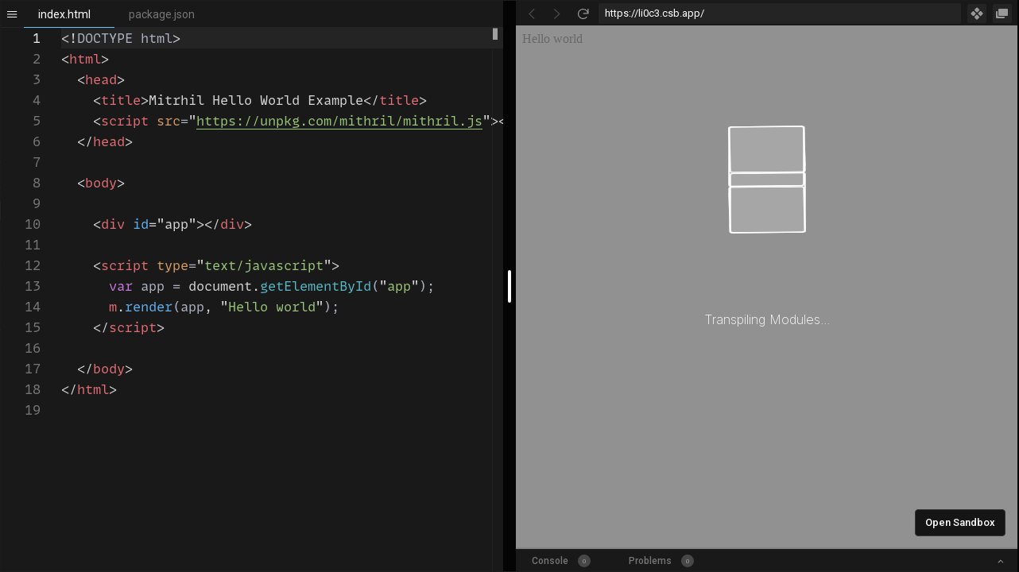

--- FILE ---
content_type: text/html
request_url: https://codesandbox.io/embed/keen-mendel-li0c3
body_size: 3766
content:
<!doctype html><html lang="en"><head><meta charset="utf-8"><meta name="viewport" content="width=device-width,initial-scale=1"><meta property="twitter:creator" content="@codesandbox"><link href="https://fonts.googleapis.com/css?family=Roboto:300,400,500,700|Source Code Pro:500" rel="stylesheet"><link crossorigin="anonymous" rel="preload" href="/static/fonts/inter/Inter-Regular.woff2" as="font"><link crossorigin="anonymous" rel="preload" href="/static/fonts/inter/Inter-Medium.woff2" as="font"><link crossorigin="anonymous" rel="preload" href="/static/fonts/inter/Inter-Bold.woff2" as="font"><link href="/static/fonts/inter/inter.css" rel="stylesheet"><link href="/static/fonts/monolisa.css" rel="stylesheet"><link rel="manifest" href="/manifest.json"><link rel="mask-icon" href="/csb-ios.svg" color="#fff"><link href="data:image/svg+xml;utf8,<svg xmlns='http://www.w3.org/2000/svg' viewBox='0 0 100 100'>
<style>
svg {
background: transparent;
}
path {
fill: black;
}
@media (prefers-color-scheme: dark)  {
path {
  fill: white;
}
}
</style>
<path fill-rule='evenodd' clip-rule='evenodd' d='M81.8182 18.1818V81.8182H18.1818V18.1818H81.8182ZM10 90V10H90V90H10Z'/>
</svg>" rel="icon"/><title>Hello-world example - CodeSandbox</title><script src="/static/js/env-config.js"></script><script src="https://codesandbox.io/static/browserfs12/browserfs.min.js" type="text/javascript"></script><script>BrowserFS&&(window.process={env:{VSCODE_DEV:!1},nextTick:function(e){return requestAnimationFrame(e)},once:BrowserFS.BFSRequire("process").once,removeListener:function(){}},window.Buffer=BrowserFS.BFSRequire("buffer").Buffer)</script><!-- AMD Loader for Monaco --><script src="/public/14/vs/loader.js"></script><script>window.require.config({url:"/public/14/vs/loader.js",paths:{vs:"/public/14/vs"}})</script><script>window.__SANDBOX_DATA__ = {"team":{"id":"ws_X165951pyUp1JtPCx63PDQ","name":"mchampaneri","settings":{"ai_consent":{"public_sandboxes":false,"private_sandboxes":false}},"subscription_type":null,"avatar_url":"https:\u002F\u002Favatars2.githubusercontent.com\u002Fu\u002F13694774?v=4"},"permissions":{"prevent_sandbox_export":false,"prevent_sandbox_leaving":false},"forked_template":null,"room_id":null,"forked_from_sandbox":null,"restrictions":{"free_plan_editing_restricted":false,"live_sessions_restricted":true},"free_plan_editing_restricted":false,"author":{"id":"user_RorLN82ggHbR618dmdne5r","name":"Manish Champaneri","username":"mchampaneri","avatar_url":"https:\u002F\u002Flh3.googleusercontent.com\u002Fa\u002FACg8ocKr3kzBqgJKGCeuLVFqyVVUMGppQeZchwfseArDfGjUVivoDEVt=s96-c","personal_workspace_id":"ws_X165951pyUp1JtPCx63PDQ","subscription_plan":null,"subscription_since":null},"owned":false,"collection":false,"entry":"src\u002Findex.js","git":null,"ai_consent":false,"always_on":false,"restricted":false,"user_liked":false,"external_resources":[],"source_id":"src_5bE3pV46xtgH5viNJL5oYd","base_git":null,"picks":[],"feature_flags":{"comments":false,"container_lsp":false},"authorization":"read","screenshot_url":"https:\u002F\u002Fscreenshots.codesandbox.io\u002Fli0c3\u002F33.png","directories":[],"forked_template_sandbox":null,"original_git":null,"like_count":1,"original_git_commit_sha":null,"description":null,"tags":[],"inserted_at":"2019-10-19T14:57:00","alias":"hello-world-example-li0c3","modules":[{"code":"{\n  \"name\": \"parcel-sandbox\",\n  \"version\": \"1.0.0\",\n  \"description\": \"Simple Parcel Sandbox\",\n  \"main\": \"index.html\",\n  \"scripts\": {\n    \"start\": \"parcel index.html --open\",\n    \"build\": \"parcel build index.html\"\n  },\n  \"dependencies\": {},\n  \"devDependencies\": {\n    \"@babel\u002Fcore\": \"7.2.0\",\n    \"parcel-bundler\": \"^1.6.1\"\n  }\n}","id":"mod_bJn8BNHCZnS8i6qRYP7B2","is_binary":false,"title":"package.json","sha":null,"inserted_at":"2019-10-19T14:57:00","updated_at":"2018-12-04T11:32:32","upload_id":null,"shortid":"ZGQK6","source_id":"src_5bE3pV46xtgH5viNJL5oYd","directory_shortid":null},{"code":"\u003C!DOCTYPE html\u003E\n\u003Chtml\u003E\n  \u003Chead\u003E\n    \u003Ctitle\u003EMitrhil Hello World Example\u003C\u002Ftitle\u003E\n    \u003Cscript src=\"https:\u002F\u002Funpkg.com\u002Fmithril\u002Fmithril.js\"\u003E\u003C\u002Fscript\u003E \n\t\u003C\u002Fhead\u003E\n\n  \u003Cbody\u003E\n\n    \u003Cdiv id=\"app\"\u003E\u003C\u002Fdiv\u003E\n\n    \u003Cscript type=\"text\u002Fjavascript\"\u003E\n      var app = document.getElementById(\"app\");\n      m.render(app, \"Hello world\");\n    \u003C\u002Fscript\u003E\n\n  \u003C\u002Fbody\u003E\n\u003C\u002Fhtml\u003E\n","id":"mod_Wh9mVjipmFxoDqWTYL5Fau","is_binary":false,"title":"index.html","sha":null,"inserted_at":"2019-10-19T14:57:00","updated_at":"2019-10-19T15:06:39","upload_id":null,"shortid":"MWN4P","source_id":"src_5bE3pV46xtgH5viNJL5oYd","directory_shortid":null}],"fork_count":4,"settings":{"ai_consent":null,"use_pint":false},"is_sse":false,"template":"parcel","npm_registries":[],"draft":true,"view_count":1147,"version":33,"title":"Hello-world example","privacy":0,"is_frozen":true,"id":"li0c3","v2":false,"preview_secret":null,"custom_template":{"id":"sbtempl_9bSTvJwRbJWCAcYHJi2vvk","title":"Hello-world example","v2":false,"color":"#61DAFB","url":null,"published":false,"sdk":false,"icon_url":null,"official":false},"sdk":false,"updated_at":"2019-10-21T06:46:36","pr_number":null,"npm_dependencies":{"react":"16.0.0","react-dom":"16.0.0"}};</script><style>body,html{overscroll-behavior-x:none}</style><link href="https://codesandbox.io/static/css/common.fbffe659.chunk.css" rel="stylesheet"><link href="https://codesandbox.io/static/css/vendors~embed.ae83d4bc.chunk.css" rel="stylesheet"><link href="https://codesandbox.io/static/css/default~app~embed.aeaefc59.chunk.css" rel="stylesheet"><link href="https://codesandbox.io/static/css/embed.c8026191.css" rel="stylesheet"><meta property="og:title" name="og:title" content="Hello-world example - CodeSandbox">
<meta property="twitter:title" name="twitter:title" content="Hello-world example - CodeSandbox">
<meta property="description" name="description" content="Hello-world example by mchampaneri">
<meta property="og:description" name="og:description" content="Hello-world example by mchampaneri">
<meta property="twitter:description" name="twitter:description" content="Hello-world example by mchampaneri">
<meta property="og:author" name="og:author" content="mchampaneri">
<meta property="article:author" name="article:author" content="mchampaneri">
<meta property="article:published_time" name="article:published_time" content="2019-10-19T14:57:00">
<meta property="article:modified_time" name="article:modified_time" content="2019-10-21T06:46:36">
<meta property="article:section" name="article:section" content="parcel">
<meta property="og:type" name="og:type" content="article">
<meta property="og:url" name="og:url" content="https://codesandbox.io/s/li0c3">
<meta property="twitter:site" name="twitter:site" content="@codesandbox">
<script type="application/ld+json">{"name":"Hello-world example","text":null,"keywords":"parcel","author":{"name":"mchampaneri","image":"https://lh3.googleusercontent.com/a/ACg8ocKr3kzBqgJKGCeuLVFqyVVUMGppQeZchwfseArDfGjUVivoDEVt=s96-c","url":"https://codesandbox.io/u/mchampaneri","@type":"Person"},"image":{"url":"https://codesandbox.io/api/v1/sandboxes/li0c3/screenshot.png","@type":"ImageObject"},"url":"https://codesandbox.io/s/li0c3","publisher":{"name":"CodeSandbox","logo":{"width":1200,"url":"https://codesandbox.io/static/img/banner.png","height":630,"@type":"ImageObject"},"@type":"Organization"},"codeRepository":"https://codesandbox.io/s/li0c3","codeSampleType":"template","dateCreated":"2019-10-19T14:57:00","dateModified":"2019-10-21T06:46:36","isBasedOn":null,"programmingLanguage":"parcel","thumbnailUrl":"https://codesandbox.io/api/v1/sandboxes/li0c3/screenshot.png","workExample":{"url":"https://li0c3.csb.app","applicationCategory":"parcel","operatingSystem":"Web app","screenshot":"https://codesandbox.io/api/v1/sandboxes/li0c3/screenshot.png","@type":"SoftwareApplication"},"@context":"https://schema.org","@type":"SoftwareSourceCode"}</script>
<link rel="canonical" href="https://codesandbox.io/s/li0c3" />
<meta property="og:image" name="og:image" content="https://codesandbox.io/api/v1/sandboxes/li0c3/screenshot.png">
<meta property="twitter:image:src" name="twitter:image:src" content="https://codesandbox.io/api/v1/sandboxes/li0c3/screenshot.png">
<meta property="og:image:alt" name="og:image:alt" content="A preview of Hello-world example">
<meta property="og:image:width" name="og:image:width" content="1200">
<meta property="twitter:image:width" name="twitter:image:width" content="1200">
<meta property="og:image:height" name="og:image:height" content="630">
<meta property="twitter:image:height" name="twitter:image:height" content="630">
<meta property="twitter:card" name="twitter:card" content="summary_large_image">
</head><body style="margin:0;padding:0;background-color:#191d1f;overflow:hidden"><div id="root"></div><script src="https://codesandbox.io/static/js/common-sandbox.9e074986a.chunk.js" crossorigin="anonymous"></script><script src="https://codesandbox.io/static/js/0.135d2e844.chunk.js"></script><script src="https://codesandbox.io/static/js/common.91fe3179f.chunk.js"></script><script src="https://codesandbox.io/static/js/vendors~embed~postcss-compiler.45a1950b0.chunk.js"></script><script src="https://codesandbox.io/static/js/vendors~embed~page-search.a93e2e338.chunk.js"></script><script src="https://codesandbox.io/static/js/vendors~embed~move-sandbox-modal.c8d8a07e1.chunk.js" crossorigin="anonymous"></script><script src="https://codesandbox.io/static/js/vendors~embed~sandbox.95f5cf495.chunk.js" crossorigin="anonymous"></script><script src="https://codesandbox.io/static/js/vendors~embed~sandbox-startup.94f8a764c.chunk.js" crossorigin="anonymous"></script><script src="https://codesandbox.io/static/js/vendors~embed.744d5615c.chunk.js"></script><script src="https://codesandbox.io/static/js/default~app~embed~sandbox~sandbox-startup.3ff9f1307.chunk.js" crossorigin="anonymous"></script><script src="https://codesandbox.io/static/js/default~app~embed~sandbox.9c812e311.chunk.js" crossorigin="anonymous"></script><script src="https://codesandbox.io/static/js/default~app~embed.d0293a40b.chunk.js"></script><script src="https://codesandbox.io/static/js/embed.5d869bc69.js"></script><script>(function(){function c(){var b=a.contentDocument||a.contentWindow.document;if(b){var d=b.createElement('script');d.innerHTML="window.__CF$cv$params={r:'9c0f959dfc7df54b',t:'MTc2ODkyMjcyNi4wMDAwMDA='};var a=document.createElement('script');a.nonce='';a.src='/cdn-cgi/challenge-platform/scripts/jsd/main.js';document.getElementsByTagName('head')[0].appendChild(a);";b.getElementsByTagName('head')[0].appendChild(d)}}if(document.body){var a=document.createElement('iframe');a.height=1;a.width=1;a.style.position='absolute';a.style.top=0;a.style.left=0;a.style.border='none';a.style.visibility='hidden';document.body.appendChild(a);if('loading'!==document.readyState)c();else if(window.addEventListener)document.addEventListener('DOMContentLoaded',c);else{var e=document.onreadystatechange||function(){};document.onreadystatechange=function(b){e(b);'loading'!==document.readyState&&(document.onreadystatechange=e,c())}}}})();</script><script defer src="https://static.cloudflareinsights.com/beacon.min.js/vcd15cbe7772f49c399c6a5babf22c1241717689176015" integrity="sha512-ZpsOmlRQV6y907TI0dKBHq9Md29nnaEIPlkf84rnaERnq6zvWvPUqr2ft8M1aS28oN72PdrCzSjY4U6VaAw1EQ==" data-cf-beacon='{"rayId":"9c0f959dfc7df54b","version":"2025.9.1","serverTiming":{"name":{"cfExtPri":true,"cfEdge":true,"cfOrigin":true,"cfL4":true,"cfSpeedBrain":true,"cfCacheStatus":true}},"token":"7449176f14aa420c959831edd48bd5b7","b":1}' crossorigin="anonymous"></script>
</body></html>

--- FILE ---
content_type: text/html
request_url: https://li0c3.csb.app/
body_size: 388
content:
<!DOCTYPE html>
<html>
  <head>
    <script crossorigin type="text/javascript" src="https://codesandbox.io/static/js/vendors~embed~sandbox-startup.94f8a764c.chunk.js"></script>
    <script crossorigin type="text/javascript" src="https://codesandbox.io/static/js/default~app~embed~sandbox~sandbox-startup.3ff9f1307.chunk.js"></script>
    <script crossorigin type="text/javascript" src="https://codesandbox.io/static/js/sandbox-startup.3137722aa.js"></script>

<script src="//codesandbox.io/static/browserfs12/browserfs.min.js" type="text/javascript"></script>

<script>
  window.process = BrowserFS.BFSRequire('process');
  window.Buffer = BrowserFS.BFSRequire('buffer').Buffer;
</script>

    <title>Mitrhil Hello World Example</title>
    <script src="https://unpkg.com/mithril/mithril.js"></script> 
	  <link rel="manifest" href="/manifest.json">
  </head>

  <body>

    <div id="app"></div>

    <script type="text/javascript">
      var app = document.getElementById("app");
      m.render(app, "Hello world");
    </script>

    <script crossorigin type="text/javascript" src="https://codesandbox.io/static/js/vendors~app~codemirror-editor~monaco-editor~sandbox.f80b3d7b3.chunk.js"></script>
    <script crossorigin type="text/javascript" src="https://codesandbox.io/static/js/common-sandbox.9e074986a.chunk.js"></script>
    <script crossorigin type="text/javascript" src="https://codesandbox.io/static/js/vendors~embed~sandbox.95f5cf495.chunk.js"></script>
    <script crossorigin type="text/javascript" src="https://codesandbox.io/static/js/vendors~sandbox.d5ded56b5.chunk.js"></script>
    <script crossorigin type="text/javascript" src="https://codesandbox.io/static/js/default~app~embed~sandbox.9c812e311.chunk.js"></script>
    <script crossorigin type="text/javascript" src="https://codesandbox.io/static/js/sandbox.09fb94fca.js"></script>
    <script crossorigin type="text/javascript" src="https://codesandbox.io/static/js/banner.d9cb10a38.js"></script>
    <script crossorigin type="text/javascript" src="https://codesandbox.io/static/js/watermark-button.eeb14a97b.js"></script>
  </body>
</html>


--- FILE ---
content_type: application/javascript
request_url: https://codesandbox.io/static/browserfs12/browserfs.min.js
body_size: 60725
content:
!function(t,e){"object"==typeof exports&&"object"==typeof module?module.exports=e():"function"==typeof define&&define.amd?define([],e):"object"==typeof exports?exports.BrowserFS=e():t.BrowserFS=e()}(this,(function(){return function(t){var e={};function n(r){if(e[r])return e[r].exports;var i=e[r]={i:r,l:!1,exports:{}};return t[r].call(i.exports,i,i.exports,n),i.l=!0,i.exports}return n.m=t,n.c=e,n.d=function(t,e,r){n.o(t,e)||Object.defineProperty(t,e,{enumerable:!0,get:r})},n.r=function(t){"undefined"!=typeof Symbol&&Symbol.toStringTag&&Object.defineProperty(t,Symbol.toStringTag,{value:"Module"}),Object.defineProperty(t,"__esModule",{value:!0})},n.t=function(t,e){if(1&e&&(t=n(t)),8&e)return t;if(4&e&&"object"==typeof t&&t&&t.__esModule)return t;var r=Object.create(null);if(n.r(r),Object.defineProperty(r,"default",{enumerable:!0,value:t}),2&e&&"string"!=typeof t)for(var i in t)n.d(r,i,function(e){return t[e]}.bind(null,i));return r},n.n=function(t){var e=t&&t.__esModule?function(){return t.default}:function(){return t};return n.d(e,"a",e),e},n.o=function(t,e){return Object.prototype.hasOwnProperty.call(t,e)},n.p="",n(n.s=19)}([function(t,e,n){"use strict";var r=n(7),i=Object.keys||function(t){var e=[];for(var n in t)e.push(n);return e};t.exports=h;var o=Object.create(n(5));o.inherits=n(1);var s=n(14),a=n(11);o.inherits(h,s);for(var c=i(a.prototype),u=0;u<c.length;u++){var f=c[u];h.prototype[f]||(h.prototype[f]=a.prototype[f])}function h(t){if(!(this instanceof h))return new h(t);s.call(this,t),a.call(this,t),t&&!1===t.readable&&(this.readable=!1),t&&!1===t.writable&&(this.writable=!1),this.allowHalfOpen=!0,t&&!1===t.allowHalfOpen&&(this.allowHalfOpen=!1),this.once("end",l)}function l(){this.allowHalfOpen||this._writableState.ended||r.nextTick(p,this)}function p(t){t.end()}Object.defineProperty(h.prototype,"writableHighWaterMark",{enumerable:!1,get:function(){return this._writableState.highWaterMark}}),Object.defineProperty(h.prototype,"destroyed",{get:function(){return void 0!==this._readableState&&void 0!==this._writableState&&(this._readableState.destroyed&&this._writableState.destroyed)},set:function(t){void 0!==this._readableState&&void 0!==this._writableState&&(this._readableState.destroyed=t,this._writableState.destroyed=t)}}),h.prototype._destroy=function(t,e){this.push(null),this.end(),r.nextTick(e,t)}},function(t,e){"function"==typeof Object.create?t.exports=function(t,e){e&&(t.super_=e,t.prototype=Object.create(e.prototype,{constructor:{value:t,enumerable:!1,writable:!0,configurable:!0}}))}:t.exports=function(t,e){if(e){t.super_=e;var n=function(){};n.prototype=e.prototype,t.prototype=new n,t.prototype.constructor=t}}},function(t,e,n){"use strict";
/*!
 * The buffer module from node.js, for the browser.
 *
 * @author   Feross Aboukhadijeh <https://feross.org>
 * @license  MIT
 */var r=n(20),i=n(21);e.Buffer=s,e.SlowBuffer=function(t){+t!=t&&(t=0);return s.alloc(+t)},e.INSPECT_MAX_BYTES=50;function o(t){if(t>2147483647)throw new RangeError("Invalid typed array length");var e=new Uint8Array(t);return e.__proto__=s.prototype,e}function s(t,e,n){if("number"==typeof t){if("string"==typeof e)throw new Error("If encoding is specified then the first argument must be a string");return u(t)}return a(t,e,n)}function a(t,e,n){if("number"==typeof t)throw new TypeError('"value" argument must not be a number');return j(t)||t&&j(t.buffer)?function(t,e,n){if(e<0||t.byteLength<e)throw new RangeError('"offset" is outside of buffer bounds');if(t.byteLength<e+(n||0))throw new RangeError('"length" is outside of buffer bounds');var r;r=void 0===e&&void 0===n?new Uint8Array(t):void 0===n?new Uint8Array(t,e):new Uint8Array(t,e,n);return r.__proto__=s.prototype,r}(t,e,n):"string"==typeof t?function(t,e){"string"==typeof e&&""!==e||(e="utf8");if(!s.isEncoding(e))throw new TypeError("Unknown encoding: "+e);var n=0|l(t,e),r=o(n),i=r.write(t,e);i!==n&&(r=r.slice(0,i));return r}(t,e):function(t){if(s.isBuffer(t)){var e=0|h(t.length),n=o(e);return 0===n.length||t.copy(n,0,0,e),n}if(t){if(ArrayBuffer.isView(t)||"length"in t)return"number"!=typeof t.length||B(t.length)?o(0):f(t);if("Buffer"===t.type&&Array.isArray(t.data))return f(t.data)}throw new TypeError("The first argument must be one of type string, Buffer, ArrayBuffer, Array, or Array-like Object.")}(t)}function c(t){if("number"!=typeof t)throw new TypeError('"size" argument must be of type number');if(t<0)throw new RangeError('"size" argument must not be negative')}function u(t){return c(t),o(t<0?0:0|h(t))}function f(t){for(var e=t.length<0?0:0|h(t.length),n=o(e),r=0;r<e;r+=1)n[r]=255&t[r];return n}function h(t){if(t>=2147483647)throw new RangeError("Attempt to allocate Buffer larger than maximum size: 0x"+2147483647..toString(16)+" bytes");return 0|t}function l(t,e){if(s.isBuffer(t))return t.length;if(ArrayBuffer.isView(t)||j(t))return t.byteLength;"string"!=typeof t&&(t=""+t);var n=t.length;if(0===n)return 0;for(var r=!1;;)switch(e){case"ascii":case"latin1":case"binary":return n;case"utf8":case"utf-8":case void 0:return C(t).length;case"ucs2":case"ucs-2":case"utf16le":case"utf-16le":return 2*n;case"hex":return n>>>1;case"base64":return M(t).length;default:if(r)return C(t).length;e=(""+e).toLowerCase(),r=!0}}function p(t,e,n){var r=!1;if((void 0===e||e<0)&&(e=0),e>this.length)return"";if((void 0===n||n>this.length)&&(n=this.length),n<=0)return"";if((n>>>=0)<=(e>>>=0))return"";for(t||(t="utf8");;)switch(t){case"hex":return O(this,e,n);case"utf8":case"utf-8":return k(this,e,n);case"ascii":return I(this,e,n);case"latin1":case"binary":return N(this,e,n);case"base64":return S(this,e,n);case"ucs2":case"ucs-2":case"utf16le":case"utf-16le":return T(this,e,n);default:if(r)throw new TypeError("Unknown encoding: "+t);t=(t+"").toLowerCase(),r=!0}}function d(t,e,n){var r=t[e];t[e]=t[n],t[n]=r}function y(t,e,n,r,i){if(0===t.length)return-1;if("string"==typeof n?(r=n,n=0):n>2147483647?n=2147483647:n<-2147483648&&(n=-2147483648),B(n=+n)&&(n=i?0:t.length-1),n<0&&(n=t.length+n),n>=t.length){if(i)return-1;n=t.length-1}else if(n<0){if(!i)return-1;n=0}if("string"==typeof e&&(e=s.from(e,r)),s.isBuffer(e))return 0===e.length?-1:g(t,e,n,r,i);if("number"==typeof e)return e&=255,"function"==typeof Uint8Array.prototype.indexOf?i?Uint8Array.prototype.indexOf.call(t,e,n):Uint8Array.prototype.lastIndexOf.call(t,e,n):g(t,[e],n,r,i);throw new TypeError("val must be string, number or Buffer")}function g(t,e,n,r,i){var o,s=1,a=t.length,c=e.length;if(void 0!==r&&("ucs2"===(r=String(r).toLowerCase())||"ucs-2"===r||"utf16le"===r||"utf-16le"===r)){if(t.length<2||e.length<2)return-1;s=2,a/=2,c/=2,n/=2}function u(t,e){return 1===s?t[e]:t.readUInt16BE(e*s)}if(i){var f=-1;for(o=n;o<a;o++)if(u(t,o)===u(e,-1===f?0:o-f)){if(-1===f&&(f=o),o-f+1===c)return f*s}else-1!==f&&(o-=o-f),f=-1}else for(n+c>a&&(n=a-c),o=n;o>=0;o--){for(var h=!0,l=0;l<c;l++)if(u(t,o+l)!==u(e,l)){h=!1;break}if(h)return o}return-1}function w(t,e,n,r){n=Number(n)||0;var i=t.length-n;r?(r=Number(r))>i&&(r=i):r=i;var o=e.length;r>o/2&&(r=o/2);for(var s=0;s<r;++s){var a=parseInt(e.substr(2*s,2),16);if(B(a))return s;t[n+s]=a}return s}function m(t,e,n,r){return U(C(e,t.length-n),t,n,r)}function v(t,e,n,r){return U(function(t){for(var e=[],n=0;n<t.length;++n)e.push(255&t.charCodeAt(n));return e}(e),t,n,r)}function _(t,e,n,r){return v(t,e,n,r)}function b(t,e,n,r){return U(M(e),t,n,r)}function E(t,e,n,r){return U(function(t,e){for(var n,r,i,o=[],s=0;s<t.length&&!((e-=2)<0);++s)n=t.charCodeAt(s),r=n>>8,i=n%256,o.push(i),o.push(r);return o}(e,t.length-n),t,n,r)}function S(t,e,n){return 0===e&&n===t.length?r.fromByteArray(t):r.fromByteArray(t.slice(e,n))}function k(t,e,n){n=Math.min(t.length,n);for(var r=[],i=e;i<n;){var o,s,a,c,u=t[i],f=null,h=u>239?4:u>223?3:u>191?2:1;if(i+h<=n)switch(h){case 1:u<128&&(f=u);break;case 2:128==(192&(o=t[i+1]))&&(c=(31&u)<<6|63&o)>127&&(f=c);break;case 3:o=t[i+1],s=t[i+2],128==(192&o)&&128==(192&s)&&(c=(15&u)<<12|(63&o)<<6|63&s)>2047&&(c<55296||c>57343)&&(f=c);break;case 4:o=t[i+1],s=t[i+2],a=t[i+3],128==(192&o)&&128==(192&s)&&128==(192&a)&&(c=(15&u)<<18|(63&o)<<12|(63&s)<<6|63&a)>65535&&c<1114112&&(f=c)}null===f?(f=65533,h=1):f>65535&&(f-=65536,r.push(f>>>10&1023|55296),f=56320|1023&f),r.push(f),i+=h}return function(t){var e=t.length;if(e<=4096)return String.fromCharCode.apply(String,t);var n="",r=0;for(;r<e;)n+=String.fromCharCode.apply(String,t.slice(r,r+=4096));return n}(r)}e.kMaxLength=2147483647,s.TYPED_ARRAY_SUPPORT=function(){try{var t=new Uint8Array(1);return t.__proto__={__proto__:Uint8Array.prototype,foo:function(){return 42}},42===t.foo()}catch(t){return!1}}(),s.TYPED_ARRAY_SUPPORT||"undefined"==typeof console||"function"!=typeof console.error||console.error("This browser lacks typed array (Uint8Array) support which is required by `buffer` v5.x. Use `buffer` v4.x if you require old browser support."),Object.defineProperty(s.prototype,"parent",{get:function(){if(this instanceof s)return this.buffer}}),Object.defineProperty(s.prototype,"offset",{get:function(){if(this instanceof s)return this.byteOffset}}),"undefined"!=typeof Symbol&&Symbol.species&&s[Symbol.species]===s&&Object.defineProperty(s,Symbol.species,{value:null,configurable:!0,enumerable:!1,writable:!1}),s.poolSize=8192,s.from=function(t,e,n){return a(t,e,n)},s.prototype.__proto__=Uint8Array.prototype,s.__proto__=Uint8Array,s.alloc=function(t,e,n){return function(t,e,n){return c(t),t<=0?o(t):void 0!==e?"string"==typeof n?o(t).fill(e,n):o(t).fill(e):o(t)}(t,e,n)},s.allocUnsafe=function(t){return u(t)},s.allocUnsafeSlow=function(t){return u(t)},s.isBuffer=function(t){return null!=t&&!0===t._isBuffer},s.compare=function(t,e){if(!s.isBuffer(t)||!s.isBuffer(e))throw new TypeError("Arguments must be Buffers");if(t===e)return 0;for(var n=t.length,r=e.length,i=0,o=Math.min(n,r);i<o;++i)if(t[i]!==e[i]){n=t[i],r=e[i];break}return n<r?-1:r<n?1:0},s.isEncoding=function(t){switch(String(t).toLowerCase()){case"hex":case"utf8":case"utf-8":case"ascii":case"latin1":case"binary":case"base64":case"ucs2":case"ucs-2":case"utf16le":case"utf-16le":return!0;default:return!1}},s.concat=function(t,e){if(!Array.isArray(t))throw new TypeError('"list" argument must be an Array of Buffers');if(0===t.length)return s.alloc(0);var n;if(void 0===e)for(e=0,n=0;n<t.length;++n)e+=t[n].length;var r=s.allocUnsafe(e),i=0;for(n=0;n<t.length;++n){var o=t[n];if(ArrayBuffer.isView(o)&&(o=s.from(o)),!s.isBuffer(o))throw new TypeError('"list" argument must be an Array of Buffers');o.copy(r,i),i+=o.length}return r},s.byteLength=l,s.prototype._isBuffer=!0,s.prototype.swap16=function(){var t=this.length;if(t%2!=0)throw new RangeError("Buffer size must be a multiple of 16-bits");for(var e=0;e<t;e+=2)d(this,e,e+1);return this},s.prototype.swap32=function(){var t=this.length;if(t%4!=0)throw new RangeError("Buffer size must be a multiple of 32-bits");for(var e=0;e<t;e+=4)d(this,e,e+3),d(this,e+1,e+2);return this},s.prototype.swap64=function(){var t=this.length;if(t%8!=0)throw new RangeError("Buffer size must be a multiple of 64-bits");for(var e=0;e<t;e+=8)d(this,e,e+7),d(this,e+1,e+6),d(this,e+2,e+5),d(this,e+3,e+4);return this},s.prototype.toString=function(){var t=this.length;return 0===t?"":0===arguments.length?k(this,0,t):p.apply(this,arguments)},s.prototype.toLocaleString=s.prototype.toString,s.prototype.equals=function(t){if(!s.isBuffer(t))throw new TypeError("Argument must be a Buffer");return this===t||0===s.compare(this,t)},s.prototype.inspect=function(){var t="",n=e.INSPECT_MAX_BYTES;return this.length>0&&(t=this.toString("hex",0,n).match(/.{2}/g).join(" "),this.length>n&&(t+=" ... ")),"<Buffer "+t+">"},s.prototype.compare=function(t,e,n,r,i){if(!s.isBuffer(t))throw new TypeError("Argument must be a Buffer");if(void 0===e&&(e=0),void 0===n&&(n=t?t.length:0),void 0===r&&(r=0),void 0===i&&(i=this.length),e<0||n>t.length||r<0||i>this.length)throw new RangeError("out of range index");if(r>=i&&e>=n)return 0;if(r>=i)return-1;if(e>=n)return 1;if(this===t)return 0;for(var o=(i>>>=0)-(r>>>=0),a=(n>>>=0)-(e>>>=0),c=Math.min(o,a),u=this.slice(r,i),f=t.slice(e,n),h=0;h<c;++h)if(u[h]!==f[h]){o=u[h],a=f[h];break}return o<a?-1:a<o?1:0},s.prototype.includes=function(t,e,n){return-1!==this.indexOf(t,e,n)},s.prototype.indexOf=function(t,e,n){return y(this,t,e,n,!0)},s.prototype.lastIndexOf=function(t,e,n){return y(this,t,e,n,!1)},s.prototype.write=function(t,e,n,r){if(void 0===e)r="utf8",n=this.length,e=0;else if(void 0===n&&"string"==typeof e)r=e,n=this.length,e=0;else{if(!isFinite(e))throw new Error("Buffer.write(string, encoding, offset[, length]) is no longer supported");e>>>=0,isFinite(n)?(n>>>=0,void 0===r&&(r="utf8")):(r=n,n=void 0)}var i=this.length-e;if((void 0===n||n>i)&&(n=i),t.length>0&&(n<0||e<0)||e>this.length)throw new RangeError("Attempt to write outside buffer bounds");r||(r="utf8");for(var o=!1;;)switch(r){case"hex":return w(this,t,e,n);case"utf8":case"utf-8":return m(this,t,e,n);case"ascii":return v(this,t,e,n);case"latin1":case"binary":return _(this,t,e,n);case"base64":return b(this,t,e,n);case"ucs2":case"ucs-2":case"utf16le":case"utf-16le":return E(this,t,e,n);default:if(o)throw new TypeError("Unknown encoding: "+r);r=(""+r).toLowerCase(),o=!0}},s.prototype.toJSON=function(){return{type:"Buffer",data:Array.prototype.slice.call(this._arr||this,0)}};function I(t,e,n){var r="";n=Math.min(t.length,n);for(var i=e;i<n;++i)r+=String.fromCharCode(127&t[i]);return r}function N(t,e,n){var r="";n=Math.min(t.length,n);for(var i=e;i<n;++i)r+=String.fromCharCode(t[i]);return r}function O(t,e,n){var r=t.length;(!e||e<0)&&(e=0),(!n||n<0||n>r)&&(n=r);for(var i="",o=e;o<n;++o)i+=P(t[o]);return i}function T(t,e,n){for(var r=t.slice(e,n),i="",o=0;o<r.length;o+=2)i+=String.fromCharCode(r[o]+256*r[o+1]);return i}function F(t,e,n){if(t%1!=0||t<0)throw new RangeError("offset is not uint");if(t+e>n)throw new RangeError("Trying to access beyond buffer length")}function x(t,e,n,r,i,o){if(!s.isBuffer(t))throw new TypeError('"buffer" argument must be a Buffer instance');if(e>i||e<o)throw new RangeError('"value" argument is out of bounds');if(n+r>t.length)throw new RangeError("Index out of range")}function R(t,e,n,r,i,o){if(n+r>t.length)throw new RangeError("Index out of range");if(n<0)throw new RangeError("Index out of range")}function A(t,e,n,r,o){return e=+e,n>>>=0,o||R(t,0,n,4),i.write(t,e,n,r,23,4),n+4}function L(t,e,n,r,o){return e=+e,n>>>=0,o||R(t,0,n,8),i.write(t,e,n,r,52,8),n+8}s.prototype.slice=function(t,e){var n=this.length;(t=~~t)<0?(t+=n)<0&&(t=0):t>n&&(t=n),(e=void 0===e?n:~~e)<0?(e+=n)<0&&(e=0):e>n&&(e=n),e<t&&(e=t);var r=this.subarray(t,e);return r.__proto__=s.prototype,r},s.prototype.readUIntLE=function(t,e,n){t>>>=0,e>>>=0,n||F(t,e,this.length);for(var r=this[t],i=1,o=0;++o<e&&(i*=256);)r+=this[t+o]*i;return r},s.prototype.readUIntBE=function(t,e,n){t>>>=0,e>>>=0,n||F(t,e,this.length);for(var r=this[t+--e],i=1;e>0&&(i*=256);)r+=this[t+--e]*i;return r},s.prototype.readUInt8=function(t,e){return t>>>=0,e||F(t,1,this.length),this[t]},s.prototype.readUInt16LE=function(t,e){return t>>>=0,e||F(t,2,this.length),this[t]|this[t+1]<<8},s.prototype.readUInt16BE=function(t,e){return t>>>=0,e||F(t,2,this.length),this[t]<<8|this[t+1]},s.prototype.readUInt32LE=function(t,e){return t>>>=0,e||F(t,4,this.length),(this[t]|this[t+1]<<8|this[t+2]<<16)+16777216*this[t+3]},s.prototype.readUInt32BE=function(t,e){return t>>>=0,e||F(t,4,this.length),16777216*this[t]+(this[t+1]<<16|this[t+2]<<8|this[t+3])},s.prototype.readIntLE=function(t,e,n){t>>>=0,e>>>=0,n||F(t,e,this.length);for(var r=this[t],i=1,o=0;++o<e&&(i*=256);)r+=this[t+o]*i;return r>=(i*=128)&&(r-=Math.pow(2,8*e)),r},s.prototype.readIntBE=function(t,e,n){t>>>=0,e>>>=0,n||F(t,e,this.length);for(var r=e,i=1,o=this[t+--r];r>0&&(i*=256);)o+=this[t+--r]*i;return o>=(i*=128)&&(o-=Math.pow(2,8*e)),o},s.prototype.readInt8=function(t,e){return t>>>=0,e||F(t,1,this.length),128&this[t]?-1*(255-this[t]+1):this[t]},s.prototype.readInt16LE=function(t,e){t>>>=0,e||F(t,2,this.length);var n=this[t]|this[t+1]<<8;return 32768&n?4294901760|n:n},s.prototype.readInt16BE=function(t,e){t>>>=0,e||F(t,2,this.length);var n=this[t+1]|this[t]<<8;return 32768&n?4294901760|n:n},s.prototype.readInt32LE=function(t,e){return t>>>=0,e||F(t,4,this.length),this[t]|this[t+1]<<8|this[t+2]<<16|this[t+3]<<24},s.prototype.readInt32BE=function(t,e){return t>>>=0,e||F(t,4,this.length),this[t]<<24|this[t+1]<<16|this[t+2]<<8|this[t+3]},s.prototype.readFloatLE=function(t,e){return t>>>=0,e||F(t,4,this.length),i.read(this,t,!0,23,4)},s.prototype.readFloatBE=function(t,e){return t>>>=0,e||F(t,4,this.length),i.read(this,t,!1,23,4)},s.prototype.readDoubleLE=function(t,e){return t>>>=0,e||F(t,8,this.length),i.read(this,t,!0,52,8)},s.prototype.readDoubleBE=function(t,e){return t>>>=0,e||F(t,8,this.length),i.read(this,t,!1,52,8)},s.prototype.writeUIntLE=function(t,e,n,r){(t=+t,e>>>=0,n>>>=0,r)||x(this,t,e,n,Math.pow(2,8*n)-1,0);var i=1,o=0;for(this[e]=255&t;++o<n&&(i*=256);)this[e+o]=t/i&255;return e+n},s.prototype.writeUIntBE=function(t,e,n,r){(t=+t,e>>>=0,n>>>=0,r)||x(this,t,e,n,Math.pow(2,8*n)-1,0);var i=n-1,o=1;for(this[e+i]=255&t;--i>=0&&(o*=256);)this[e+i]=t/o&255;return e+n},s.prototype.writeUInt8=function(t,e,n){return t=+t,e>>>=0,n||x(this,t,e,1,255,0),this[e]=255&t,e+1},s.prototype.writeUInt16LE=function(t,e,n){return t=+t,e>>>=0,n||x(this,t,e,2,65535,0),this[e]=255&t,this[e+1]=t>>>8,e+2},s.prototype.writeUInt16BE=function(t,e,n){return t=+t,e>>>=0,n||x(this,t,e,2,65535,0),this[e]=t>>>8,this[e+1]=255&t,e+2},s.prototype.writeUInt32LE=function(t,e,n){return t=+t,e>>>=0,n||x(this,t,e,4,4294967295,0),this[e+3]=t>>>24,this[e+2]=t>>>16,this[e+1]=t>>>8,this[e]=255&t,e+4},s.prototype.writeUInt32BE=function(t,e,n){return t=+t,e>>>=0,n||x(this,t,e,4,4294967295,0),this[e]=t>>>24,this[e+1]=t>>>16,this[e+2]=t>>>8,this[e+3]=255&t,e+4},s.prototype.writeIntLE=function(t,e,n,r){if(t=+t,e>>>=0,!r){var i=Math.pow(2,8*n-1);x(this,t,e,n,i-1,-i)}var o=0,s=1,a=0;for(this[e]=255&t;++o<n&&(s*=256);)t<0&&0===a&&0!==this[e+o-1]&&(a=1),this[e+o]=(t/s>>0)-a&255;return e+n},s.prototype.writeIntBE=function(t,e,n,r){if(t=+t,e>>>=0,!r){var i=Math.pow(2,8*n-1);x(this,t,e,n,i-1,-i)}var o=n-1,s=1,a=0;for(this[e+o]=255&t;--o>=0&&(s*=256);)t<0&&0===a&&0!==this[e+o+1]&&(a=1),this[e+o]=(t/s>>0)-a&255;return e+n},s.prototype.writeInt8=function(t,e,n){return t=+t,e>>>=0,n||x(this,t,e,1,127,-128),t<0&&(t=255+t+1),this[e]=255&t,e+1},s.prototype.writeInt16LE=function(t,e,n){return t=+t,e>>>=0,n||x(this,t,e,2,32767,-32768),this[e]=255&t,this[e+1]=t>>>8,e+2},s.prototype.writeInt16BE=function(t,e,n){return t=+t,e>>>=0,n||x(this,t,e,2,32767,-32768),this[e]=t>>>8,this[e+1]=255&t,e+2},s.prototype.writeInt32LE=function(t,e,n){return t=+t,e>>>=0,n||x(this,t,e,4,2147483647,-2147483648),this[e]=255&t,this[e+1]=t>>>8,this[e+2]=t>>>16,this[e+3]=t>>>24,e+4},s.prototype.writeInt32BE=function(t,e,n){return t=+t,e>>>=0,n||x(this,t,e,4,2147483647,-2147483648),t<0&&(t=4294967295+t+1),this[e]=t>>>24,this[e+1]=t>>>16,this[e+2]=t>>>8,this[e+3]=255&t,e+4},s.prototype.writeFloatLE=function(t,e,n){return A(this,t,e,!0,n)},s.prototype.writeFloatBE=function(t,e,n){return A(this,t,e,!1,n)},s.prototype.writeDoubleLE=function(t,e,n){return L(this,t,e,!0,n)},s.prototype.writeDoubleBE=function(t,e,n){return L(this,t,e,!1,n)},s.prototype.copy=function(t,e,n,r){if(!s.isBuffer(t))throw new TypeError("argument should be a Buffer");if(n||(n=0),r||0===r||(r=this.length),e>=t.length&&(e=t.length),e||(e=0),r>0&&r<n&&(r=n),r===n)return 0;if(0===t.length||0===this.length)return 0;if(e<0)throw new RangeError("targetStart out of bounds");if(n<0||n>=this.length)throw new RangeError("Index out of range");if(r<0)throw new RangeError("sourceEnd out of bounds");r>this.length&&(r=this.length),t.length-e<r-n&&(r=t.length-e+n);var i=r-n;if(this===t&&"function"==typeof Uint8Array.prototype.copyWithin)this.copyWithin(e,n,r);else if(this===t&&n<e&&e<r)for(var o=i-1;o>=0;--o)t[o+e]=this[o+n];else Uint8Array.prototype.set.call(t,this.subarray(n,r),e);return i},s.prototype.fill=function(t,e,n,r){if("string"==typeof t){if("string"==typeof e?(r=e,e=0,n=this.length):"string"==typeof n&&(r=n,n=this.length),void 0!==r&&"string"!=typeof r)throw new TypeError("encoding must be a string");if("string"==typeof r&&!s.isEncoding(r))throw new TypeError("Unknown encoding: "+r);if(1===t.length){var i=t.charCodeAt(0);("utf8"===r&&i<128||"latin1"===r)&&(t=i)}}else"number"==typeof t&&(t&=255);if(e<0||this.length<e||this.length<n)throw new RangeError("Out of range index");if(n<=e)return this;var o;if(e>>>=0,n=void 0===n?this.length:n>>>0,t||(t=0),"number"==typeof t)for(o=e;o<n;++o)this[o]=t;else{var a=s.isBuffer(t)?t:new s(t,r),c=a.length;if(0===c)throw new TypeError('The value "'+t+'" is invalid for argument "value"');for(o=0;o<n-e;++o)this[o+e]=a[o%c]}return this};var D=/[^+/0-9A-Za-z-_]/g;function P(t){return t<16?"0"+t.toString(16):t.toString(16)}function C(t,e){var n;e=e||1/0;for(var r=t.length,i=null,o=[],s=0;s<r;++s){if((n=t.charCodeAt(s))>55295&&n<57344){if(!i){if(n>56319){(e-=3)>-1&&o.push(239,191,189);continue}if(s+1===r){(e-=3)>-1&&o.push(239,191,189);continue}i=n;continue}if(n<56320){(e-=3)>-1&&o.push(239,191,189),i=n;continue}n=65536+(i-55296<<10|n-56320)}else i&&(e-=3)>-1&&o.push(239,191,189);if(i=null,n<128){if((e-=1)<0)break;o.push(n)}else if(n<2048){if((e-=2)<0)break;o.push(n>>6|192,63&n|128)}else if(n<65536){if((e-=3)<0)break;o.push(n>>12|224,n>>6&63|128,63&n|128)}else{if(!(n<1114112))throw new Error("Invalid code point");if((e-=4)<0)break;o.push(n>>18|240,n>>12&63|128,n>>6&63|128,63&n|128)}}return o}function M(t){return r.toByteArray(function(t){if((t=(t=t.split("=")[0]).trim().replace(D,"")).length<2)return"";for(;t.length%4!=0;)t+="=";return t}(t))}function U(t,e,n,r){for(var i=0;i<r&&!(i+n>=e.length||i>=t.length);++i)e[i+n]=t[i];return i}function j(t){return t instanceof ArrayBuffer||null!=t&&null!=t.constructor&&"ArrayBuffer"===t.constructor.name&&"number"==typeof t.byteLength}function B(t){return t!=t}},function(t,e,n){"use strict";var r=new(n(22)),i={};function o(t){i[t]||("function"==typeof r[t]?i[t]=function(){return r[t].apply(r,arguments)}:i[t]=r[t])}for(var s in r)o(s);i.initializeTTYs=function(){null===r.stdin&&(r.initializeTTYs(),i.stdin=r.stdin,i.stdout=r.stdout,i.stderr=r.stderr)},r.nextTick((function(){i.initializeTTYs()})),t.exports=i},function(t,e,n){"use strict";var r,i="object"==typeof Reflect?Reflect:null,o=i&&"function"==typeof i.apply?i.apply:function(t,e,n){return Function.prototype.apply.call(t,e,n)};r=i&&"function"==typeof i.ownKeys?i.ownKeys:Object.getOwnPropertySymbols?function(t){return Object.getOwnPropertyNames(t).concat(Object.getOwnPropertySymbols(t))}:function(t){return Object.getOwnPropertyNames(t)};var s=Number.isNaN||function(t){return t!=t};function a(){a.init.call(this)}t.exports=a,t.exports.once=function(t,e){return new Promise((function(n,r){function i(n){t.removeListener(e,o),r(n)}function o(){"function"==typeof t.removeListener&&t.removeListener("error",i),n([].slice.call(arguments))}w(t,e,o,{once:!0}),"error"!==e&&function(t,e,n){"function"==typeof t.on&&w(t,"error",e,n)}(t,i,{once:!0})}))},a.EventEmitter=a,a.prototype._events=void 0,a.prototype._eventsCount=0,a.prototype._maxListeners=void 0;var c=10;function u(t){if("function"!=typeof t)throw new TypeError('The "listener" argument must be of type Function. Received type '+typeof t)}function f(t){return void 0===t._maxListeners?a.defaultMaxListeners:t._maxListeners}function h(t,e,n,r){var i,o,s,a;if(u(n),void 0===(o=t._events)?(o=t._events=Object.create(null),t._eventsCount=0):(void 0!==o.newListener&&(t.emit("newListener",e,n.listener?n.listener:n),o=t._events),s=o[e]),void 0===s)s=o[e]=n,++t._eventsCount;else if("function"==typeof s?s=o[e]=r?[n,s]:[s,n]:r?s.unshift(n):s.push(n),(i=f(t))>0&&s.length>i&&!s.warned){s.warned=!0;var c=new Error("Possible EventEmitter memory leak detected. "+s.length+" "+String(e)+" listeners added. Use emitter.setMaxListeners() to increase limit");c.name="MaxListenersExceededWarning",c.emitter=t,c.type=e,c.count=s.length,a=c,console&&console.warn&&console.warn(a)}return t}function l(){if(!this.fired)return this.target.removeListener(this.type,this.wrapFn),this.fired=!0,0===arguments.length?this.listener.call(this.target):this.listener.apply(this.target,arguments)}function p(t,e,n){var r={fired:!1,wrapFn:void 0,target:t,type:e,listener:n},i=l.bind(r);return i.listener=n,r.wrapFn=i,i}function d(t,e,n){var r=t._events;if(void 0===r)return[];var i=r[e];return void 0===i?[]:"function"==typeof i?n?[i.listener||i]:[i]:n?function(t){for(var e=new Array(t.length),n=0;n<e.length;++n)e[n]=t[n].listener||t[n];return e}(i):g(i,i.length)}function y(t){var e=this._events;if(void 0!==e){var n=e[t];if("function"==typeof n)return 1;if(void 0!==n)return n.length}return 0}function g(t,e){for(var n=new Array(e),r=0;r<e;++r)n[r]=t[r];return n}function w(t,e,n,r){if("function"==typeof t.on)r.once?t.once(e,n):t.on(e,n);else{if("function"!=typeof t.addEventListener)throw new TypeError('The "emitter" argument must be of type EventEmitter. Received type '+typeof t);t.addEventListener(e,(function i(o){r.once&&t.removeEventListener(e,i),n(o)}))}}Object.defineProperty(a,"defaultMaxListeners",{enumerable:!0,get:function(){return c},set:function(t){if("number"!=typeof t||t<0||s(t))throw new RangeError('The value of "defaultMaxListeners" is out of range. It must be a non-negative number. Received '+t+".");c=t}}),a.init=function(){void 0!==this._events&&this._events!==Object.getPrototypeOf(this)._events||(this._events=Object.create(null),this._eventsCount=0),this._maxListeners=this._maxListeners||void 0},a.prototype.setMaxListeners=function(t){if("number"!=typeof t||t<0||s(t))throw new RangeError('The value of "n" is out of range. It must be a non-negative number. Received '+t+".");return this._maxListeners=t,this},a.prototype.getMaxListeners=function(){return f(this)},a.prototype.emit=function(t){for(var e=[],n=1;n<arguments.length;n++)e.push(arguments[n]);var r="error"===t,i=this._events;if(void 0!==i)r=r&&void 0===i.error;else if(!r)return!1;if(r){var s;if(e.length>0&&(s=e[0]),s instanceof Error)throw s;var a=new Error("Unhandled error."+(s?" ("+s.message+")":""));throw a.context=s,a}var c=i[t];if(void 0===c)return!1;if("function"==typeof c)o(c,this,e);else{var u=c.length,f=g(c,u);for(n=0;n<u;++n)o(f[n],this,e)}return!0},a.prototype.addListener=function(t,e){return h(this,t,e,!1)},a.prototype.on=a.prototype.addListener,a.prototype.prependListener=function(t,e){return h(this,t,e,!0)},a.prototype.once=function(t,e){return u(e),this.on(t,p(this,t,e)),this},a.prototype.prependOnceListener=function(t,e){return u(e),this.prependListener(t,p(this,t,e)),this},a.prototype.removeListener=function(t,e){var n,r,i,o,s;if(u(e),void 0===(r=this._events))return this;if(void 0===(n=r[t]))return this;if(n===e||n.listener===e)0==--this._eventsCount?this._events=Object.create(null):(delete r[t],r.removeListener&&this.emit("removeListener",t,n.listener||e));else if("function"!=typeof n){for(i=-1,o=n.length-1;o>=0;o--)if(n[o]===e||n[o].listener===e){s=n[o].listener,i=o;break}if(i<0)return this;0===i?n.shift():function(t,e){for(;e+1<t.length;e++)t[e]=t[e+1];t.pop()}(n,i),1===n.length&&(r[t]=n[0]),void 0!==r.removeListener&&this.emit("removeListener",t,s||e)}return this},a.prototype.off=a.prototype.removeListener,a.prototype.removeAllListeners=function(t){var e,n,r;if(void 0===(n=this._events))return this;if(void 0===n.removeListener)return 0===arguments.length?(this._events=Object.create(null),this._eventsCount=0):void 0!==n[t]&&(0==--this._eventsCount?this._events=Object.create(null):delete n[t]),this;if(0===arguments.length){var i,o=Object.keys(n);for(r=0;r<o.length;++r)"removeListener"!==(i=o[r])&&this.removeAllListeners(i);return this.removeAllListeners("removeListener"),this._events=Object.create(null),this._eventsCount=0,this}if("function"==typeof(e=n[t]))this.removeListener(t,e);else if(void 0!==e)for(r=e.length-1;r>=0;r--)this.removeListener(t,e[r]);return this},a.prototype.listeners=function(t){return d(this,t,!0)},a.prototype.rawListeners=function(t){return d(this,t,!1)},a.listenerCount=function(t,e){return"function"==typeof t.listenerCount?t.listenerCount(e):y.call(t,e)},a.prototype.listenerCount=y,a.prototype.eventNames=function(){return this._eventsCount>0?r(this._events):[]}},function(t,e,n){function r(t){return Object.prototype.toString.call(t)}e.isArray=function(t){return Array.isArray?Array.isArray(t):"[object Array]"===r(t)},e.isBoolean=function(t){return"boolean"==typeof t},e.isNull=function(t){return null===t},e.isNullOrUndefined=function(t){return null==t},e.isNumber=function(t){return"number"==typeof t},e.isString=function(t){return"string"==typeof t},e.isSymbol=function(t){return"symbol"==typeof t},e.isUndefined=function(t){return void 0===t},e.isRegExp=function(t){return"[object RegExp]"===r(t)},e.isObject=function(t){return"object"==typeof t&&null!==t},e.isDate=function(t){return"[object Date]"===r(t)},e.isError=function(t){return"[object Error]"===r(t)||t instanceof Error},e.isFunction=function(t){return"function"==typeof t},e.isPrimitive=function(t){return null===t||"boolean"==typeof t||"number"==typeof t||"string"==typeof t||"symbol"==typeof t||void 0===t},e.isBuffer=n(2).Buffer.isBuffer},function(t,e){var n;n=function(){return this}();try{n=n||new Function("return this")()}catch(t){"object"==typeof window&&(n=window)}t.exports=n},function(t,e,n){"use strict";(function(e){void 0===e||!e.version||0===e.version.indexOf("v0.")||0===e.version.indexOf("v1.")&&0!==e.version.indexOf("v1.8.")?t.exports={nextTick:function(t,n,r,i){if("function"!=typeof t)throw new TypeError('"callback" argument must be a function');var o,s,a=arguments.length;switch(a){case 0:case 1:return e.nextTick(t);case 2:return e.nextTick((function(){t.call(null,n)}));case 3:return e.nextTick((function(){t.call(null,n,r)}));case 4:return e.nextTick((function(){t.call(null,n,r,i)}));default:for(o=new Array(a-1),s=0;s<o.length;)o[s++]=arguments[s];return e.nextTick((function(){t.apply(null,o)}))}}}:t.exports=e}).call(this,n(3))},function(t,e,n){"use strict";var r="undefined"!=typeof Uint8Array&&"undefined"!=typeof Uint16Array&&"undefined"!=typeof Int32Array;function i(t,e){return Object.prototype.hasOwnProperty.call(t,e)}e.assign=function(t){for(var e=Array.prototype.slice.call(arguments,1);e.length;){var n=e.shift();if(n){if("object"!=typeof n)throw new TypeError(n+"must be non-object");for(var r in n)i(n,r)&&(t[r]=n[r])}}return t},e.shrinkBuf=function(t,e){return t.length===e?t:t.subarray?t.subarray(0,e):(t.length=e,t)};var o={arraySet:function(t,e,n,r,i){if(e.subarray&&t.subarray)t.set(e.subarray(n,n+r),i);else for(var o=0;o<r;o++)t[i+o]=e[n+o]},flattenChunks:function(t){var e,n,r,i,o,s;for(r=0,e=0,n=t.length;e<n;e++)r+=t[e].length;for(s=new Uint8Array(r),i=0,e=0,n=t.length;e<n;e++)o=t[e],s.set(o,i),i+=o.length;return s}},s={arraySet:function(t,e,n,r,i){for(var o=0;o<r;o++)t[i+o]=e[n+o]},flattenChunks:function(t){return[].concat.apply([],t)}};e.setTyped=function(t){t?(e.Buf8=Uint8Array,e.Buf16=Uint16Array,e.Buf32=Int32Array,e.assign(e,o)):(e.Buf8=Array,e.Buf16=Array,e.Buf32=Array,e.assign(e,s))},e.setTyped(r)},function(t,e,n){(e=t.exports=n(14)).Stream=e,e.Readable=e,e.Writable=n(11),e.Duplex=n(0),e.Transform=n(18),e.PassThrough=n(31)},function(t,e,n){var r=n(2),i=r.Buffer;function o(t,e){for(var n in t)e[n]=t[n]}function s(t,e,n){return i(t,e,n)}i.from&&i.alloc&&i.allocUnsafe&&i.allocUnsafeSlow?t.exports=r:(o(r,e),e.Buffer=s),o(i,s),s.from=function(t,e,n){if("number"==typeof t)throw new TypeError("Argument must not be a number");return i(t,e,n)},s.alloc=function(t,e,n){if("number"!=typeof t)throw new TypeError("Argument must be a number");var r=i(t);return void 0!==e?"string"==typeof n?r.fill(e,n):r.fill(e):r.fill(0),r},s.allocUnsafe=function(t){if("number"!=typeof t)throw new TypeError("Argument must be a number");return i(t)},s.allocUnsafeSlow=function(t){if("number"!=typeof t)throw new TypeError("Argument must be a number");return r.SlowBuffer(t)}},function(t,e,n){"use strict";(function(e,r){var i=n(7);function o(t){var e=this;this.next=null,this.entry=null,this.finish=function(){!function(t,e,n){var r=t.entry;t.entry=null;for(;r;){var i=r.callback;e.pendingcb--,i(n),r=r.next}e.corkedRequestsFree.next=t}(e,t)}}t.exports=w;var s,a=!e.browser&&["v0.10","v0.9."].indexOf(e.version.slice(0,5))>-1?setImmediate:i.nextTick;w.WritableState=g;var c=Object.create(n(5));c.inherits=n(1);var u={deprecate:n(29)},f=n(15),h=n(10).Buffer,l=(void 0!==r?r:"undefined"!=typeof window?window:"undefined"!=typeof self?self:{}).Uint8Array||function(){};var p,d=n(16);function y(){}function g(t,e){s=s||n(0),t=t||{};var r=e instanceof s;this.objectMode=!!t.objectMode,r&&(this.objectMode=this.objectMode||!!t.writableObjectMode);var c=t.highWaterMark,u=t.writableHighWaterMark,f=this.objectMode?16:16384;this.highWaterMark=c||0===c?c:r&&(u||0===u)?u:f,this.highWaterMark=Math.floor(this.highWaterMark),this.finalCalled=!1,this.needDrain=!1,this.ending=!1,this.ended=!1,this.finished=!1,this.destroyed=!1;var h=!1===t.decodeStrings;this.decodeStrings=!h,this.defaultEncoding=t.defaultEncoding||"utf8",this.length=0,this.writing=!1,this.corked=0,this.sync=!0,this.bufferProcessing=!1,this.onwrite=function(t){!function(t,e){var n=t._writableState,r=n.sync,o=n.writecb;if(function(t){t.writing=!1,t.writecb=null,t.length-=t.writelen,t.writelen=0}(n),e)!function(t,e,n,r,o){--e.pendingcb,n?(i.nextTick(o,r),i.nextTick(S,t,e),t._writableState.errorEmitted=!0,t.emit("error",r)):(o(r),t._writableState.errorEmitted=!0,t.emit("error",r),S(t,e))}(t,n,r,e,o);else{var s=b(n);s||n.corked||n.bufferProcessing||!n.bufferedRequest||_(t,n),r?a(v,t,n,s,o):v(t,n,s,o)}}(e,t)},this.writecb=null,this.writelen=0,this.bufferedRequest=null,this.lastBufferedRequest=null,this.pendingcb=0,this.prefinished=!1,this.errorEmitted=!1,this.bufferedRequestCount=0,this.corkedRequestsFree=new o(this)}function w(t){if(s=s||n(0),!(p.call(w,this)||this instanceof s))return new w(t);this._writableState=new g(t,this),this.writable=!0,t&&("function"==typeof t.write&&(this._write=t.write),"function"==typeof t.writev&&(this._writev=t.writev),"function"==typeof t.destroy&&(this._destroy=t.destroy),"function"==typeof t.final&&(this._final=t.final)),f.call(this)}function m(t,e,n,r,i,o,s){e.writelen=r,e.writecb=s,e.writing=!0,e.sync=!0,n?t._writev(i,e.onwrite):t._write(i,o,e.onwrite),e.sync=!1}function v(t,e,n,r){n||function(t,e){0===e.length&&e.needDrain&&(e.needDrain=!1,t.emit("drain"))}(t,e),e.pendingcb--,r(),S(t,e)}function _(t,e){e.bufferProcessing=!0;var n=e.bufferedRequest;if(t._writev&&n&&n.next){var r=e.bufferedRequestCount,i=new Array(r),s=e.corkedRequestsFree;s.entry=n;for(var a=0,c=!0;n;)i[a]=n,n.isBuf||(c=!1),n=n.next,a+=1;i.allBuffers=c,m(t,e,!0,e.length,i,"",s.finish),e.pendingcb++,e.lastBufferedRequest=null,s.next?(e.corkedRequestsFree=s.next,s.next=null):e.corkedRequestsFree=new o(e),e.bufferedRequestCount=0}else{for(;n;){var u=n.chunk,f=n.encoding,h=n.callback;if(m(t,e,!1,e.objectMode?1:u.length,u,f,h),n=n.next,e.bufferedRequestCount--,e.writing)break}null===n&&(e.lastBufferedRequest=null)}e.bufferedRequest=n,e.bufferProcessing=!1}function b(t){return t.ending&&0===t.length&&null===t.bufferedRequest&&!t.finished&&!t.writing}function E(t,e){t._final((function(n){e.pendingcb--,n&&t.emit("error",n),e.prefinished=!0,t.emit("prefinish"),S(t,e)}))}function S(t,e){var n=b(e);return n&&(!function(t,e){e.prefinished||e.finalCalled||("function"==typeof t._final?(e.pendingcb++,e.finalCalled=!0,i.nextTick(E,t,e)):(e.prefinished=!0,t.emit("prefinish")))}(t,e),0===e.pendingcb&&(e.finished=!0,t.emit("finish"))),n}c.inherits(w,f),g.prototype.getBuffer=function(){for(var t=this.bufferedRequest,e=[];t;)e.push(t),t=t.next;return e},function(){try{Object.defineProperty(g.prototype,"buffer",{get:u.deprecate((function(){return this.getBuffer()}),"_writableState.buffer is deprecated. Use _writableState.getBuffer instead.","DEP0003")})}catch(t){}}(),"function"==typeof Symbol&&Symbol.hasInstance&&"function"==typeof Function.prototype[Symbol.hasInstance]?(p=Function.prototype[Symbol.hasInstance],Object.defineProperty(w,Symbol.hasInstance,{value:function(t){return!!p.call(this,t)||this===w&&(t&&t._writableState instanceof g)}})):p=function(t){return t instanceof this},w.prototype.pipe=function(){this.emit("error",new Error("Cannot pipe, not readable"))},w.prototype.write=function(t,e,n){var r,o=this._writableState,s=!1,a=!o.objectMode&&(r=t,h.isBuffer(r)||r instanceof l);return a&&!h.isBuffer(t)&&(t=function(t){return h.from(t)}(t)),"function"==typeof e&&(n=e,e=null),a?e="buffer":e||(e=o.defaultEncoding),"function"!=typeof n&&(n=y),o.ended?function(t,e){var n=new Error("write after end");t.emit("error",n),i.nextTick(e,n)}(this,n):(a||function(t,e,n,r){var o=!0,s=!1;return null===n?s=new TypeError("May not write null values to stream"):"string"==typeof n||void 0===n||e.objectMode||(s=new TypeError("Invalid non-string/buffer chunk")),s&&(t.emit("error",s),i.nextTick(r,s),o=!1),o}(this,o,t,n))&&(o.pendingcb++,s=function(t,e,n,r,i,o){if(!n){var s=function(t,e,n){t.objectMode||!1===t.decodeStrings||"string"!=typeof e||(e=h.from(e,n));return e}(e,r,i);r!==s&&(n=!0,i="buffer",r=s)}var a=e.objectMode?1:r.length;e.length+=a;var c=e.length<e.highWaterMark;c||(e.needDrain=!0);if(e.writing||e.corked){var u=e.lastBufferedRequest;e.lastBufferedRequest={chunk:r,encoding:i,isBuf:n,callback:o,next:null},u?u.next=e.lastBufferedRequest:e.bufferedRequest=e.lastBufferedRequest,e.bufferedRequestCount+=1}else m(t,e,!1,a,r,i,o);return c}(this,o,a,t,e,n)),s},w.prototype.cork=function(){this._writableState.corked++},w.prototype.uncork=function(){var t=this._writableState;t.corked&&(t.corked--,t.writing||t.corked||t.bufferProcessing||!t.bufferedRequest||_(this,t))},w.prototype.setDefaultEncoding=function(t){if("string"==typeof t&&(t=t.toLowerCase()),!(["hex","utf8","utf-8","ascii","binary","base64","ucs2","ucs-2","utf16le","utf-16le","raw"].indexOf((t+"").toLowerCase())>-1))throw new TypeError("Unknown encoding: "+t);return this._writableState.defaultEncoding=t,this},Object.defineProperty(w.prototype,"writableHighWaterMark",{enumerable:!1,get:function(){return this._writableState.highWaterMark}}),w.prototype._write=function(t,e,n){n(new Error("_write() is not implemented"))},w.prototype._writev=null,w.prototype.end=function(t,e,n){var r=this._writableState;"function"==typeof t?(n=t,t=null,e=null):"function"==typeof e&&(n=e,e=null),null!=t&&this.write(t,e),r.corked&&(r.corked=1,this.uncork()),r.ending||function(t,e,n){e.ending=!0,S(t,e),n&&(e.finished?i.nextTick(n):t.once("finish",n));e.ended=!0,t.writable=!1}(this,r,n)},Object.defineProperty(w.prototype,"destroyed",{get:function(){return void 0!==this._writableState&&this._writableState.destroyed},set:function(t){this._writableState&&(this._writableState.destroyed=t)}}),w.prototype.destroy=d.destroy,w.prototype._undestroy=d.undestroy,w.prototype._destroy=function(t,e){this.end(),e(t)}}).call(this,n(3),n(6))},function(t,e,n){t.exports=n(2).Buffer},function(t,e,n){"use strict";(function(e){var n=/^(\/?|)([\s\S]*?)((?:\.{1,2}|[^\/]+?|)(\.[^.\/]*|))(?:[\/]*)$/;var r=function(){function t(){}return t.normalize=function(e){""===e&&(e=".");for(var n=e.charAt(0)===t.sep,r=(e=t._removeDuplicateSeps(e)).split(t.sep),i=[],o=0;o<r.length;o++){var s=r[o];"."!==s&&(".."===s&&(n||!n&&i.length>0&&".."!==i[0])?i.pop():i.push(s))}if(!n&&i.length<2)switch(i.length){case 1:""===i[0]&&i.unshift(".");break;default:i.push(".")}return e=i.join(t.sep),n&&e.charAt(0)!==t.sep&&(e=t.sep+e),e},t.join=function(){for(var e=[],n=0;n<arguments.length;n++)e[n-0]=arguments[n];for(var r=[],i=0;i<e.length;i++){var o=e[i];if("string"!=typeof o)throw new TypeError("Invalid argument type to path.join: "+typeof o);""!==o&&r.push(o)}return t.normalize(r.join(t.sep))},t.resolve=function(){for(var n=[],r=0;r<arguments.length;r++)n[r-0]=arguments[r];for(var i=[],o=0;o<n.length;o++){var s=n[o];if("string"!=typeof s)throw new TypeError("Invalid argument type to path.join: "+typeof s);""!==s&&(s.charAt(0)===t.sep&&(i=[]),i.push(s))}var a=t.normalize(i.join(t.sep));if(a.length>1&&a.charAt(a.length-1)===t.sep)return a.substr(0,a.length-1);if(a.charAt(0)!==t.sep){"."!==a.charAt(0)||1!==a.length&&a.charAt(1)!==t.sep||(a=1===a.length?"":a.substr(2));var c=e.cwd();a=""!==a?this.normalize(c+("/"!==c?t.sep:"")+a):c}return a},t.relative=function(e,n){var r;e=t.resolve(e),n=t.resolve(n);var i=e.split(t.sep),o=n.split(t.sep);o.shift(),i.shift();var s=0,a=[];for(r=0;r<i.length;r++){if(i[r]!==o[r]){s=i.length-r;break}}a=o.slice(r),1===i.length&&""===i[0]&&(s=0),s>i.length&&(s=i.length);var c="";for(r=0;r<s;r++)c+="../";return(c+=a.join(t.sep)).length>1&&c.charAt(c.length-1)===t.sep&&(c=c.substr(0,c.length-1)),c},t.dirname=function(e){var n=(e=t._removeDuplicateSeps(e)).charAt(0)===t.sep,r=e.split(t.sep);return""===r.pop()&&r.length>0&&r.pop(),r.length>1||1===r.length&&!n?r.join(t.sep):n?t.sep:"."},t.basename=function(e,n){if(void 0===n&&(n=""),""===e)return e;var r=(e=t.normalize(e)).split(t.sep),i=r[r.length-1];if(""===i&&r.length>1)return r[r.length-2];if(n.length>0&&i.substr(i.length-n.length)===n)return i.substr(0,i.length-n.length);return i},t.extname=function(e){var n=(e=t.normalize(e)).split(t.sep);if(""===(e=n.pop())&&n.length>0&&(e=n.pop()),".."===e)return"";var r=e.lastIndexOf(".");return-1===r||0===r?"":e.substr(r)},t.isAbsolute=function(e){return e.length>0&&e.charAt(0)===t.sep},t._makeLong=function(t){return t},t.parse=function(t){var e,r,i=(e=t,(r=n.exec(e)).shift(),r);return{root:i[0],dir:i[0]+i[1].slice(0,-1),base:i[2],ext:i[3],name:i[2].slice(0,i[2].length-i[3].length)}},t.format=function(e){if(null===e||"object"!=typeof e)throw new TypeError("Parameter 'pathObject' must be an object, not "+typeof e);if("string"!=typeof(e.root||""))throw new TypeError("'pathObject.root' must be a string or undefined, not "+typeof e.root);return(e.dir?e.dir+t.sep:"")+(e.base||"")},t._removeDuplicateSeps=function(t){return t=t.replace(this._replaceRegex,this.sep)},t.sep="/",t._replaceRegex=new RegExp("//+","g"),t.delimiter=":",t.posix=t,t.win32=t,t}();t.exports=r}).call(this,n(3))},function(t,e,n){"use strict";(function(e,r){var i=n(7);t.exports=v;var o,s=n(25);v.ReadableState=m;n(4).EventEmitter;var a=function(t,e){return t.listeners(e).length},c=n(15),u=n(10).Buffer,f=(void 0!==e?e:"undefined"!=typeof window?window:"undefined"!=typeof self?self:{}).Uint8Array||function(){};var h=Object.create(n(5));h.inherits=n(1);var l=n(26),p=void 0;p=l&&l.debuglog?l.debuglog("stream"):function(){};var d,y=n(27),g=n(16);h.inherits(v,c);var w=["error","close","destroy","pause","resume"];function m(t,e){t=t||{};var r=e instanceof(o=o||n(0));this.objectMode=!!t.objectMode,r&&(this.objectMode=this.objectMode||!!t.readableObjectMode);var i=t.highWaterMark,s=t.readableHighWaterMark,a=this.objectMode?16:16384;this.highWaterMark=i||0===i?i:r&&(s||0===s)?s:a,this.highWaterMark=Math.floor(this.highWaterMark),this.buffer=new y,this.length=0,this.pipes=null,this.pipesCount=0,this.flowing=null,this.ended=!1,this.endEmitted=!1,this.reading=!1,this.sync=!0,this.needReadable=!1,this.emittedReadable=!1,this.readableListening=!1,this.resumeScheduled=!1,this.destroyed=!1,this.defaultEncoding=t.defaultEncoding||"utf8",this.awaitDrain=0,this.readingMore=!1,this.decoder=null,this.encoding=null,t.encoding&&(d||(d=n(17).StringDecoder),this.decoder=new d(t.encoding),this.encoding=t.encoding)}function v(t){if(o=o||n(0),!(this instanceof v))return new v(t);this._readableState=new m(t,this),this.readable=!0,t&&("function"==typeof t.read&&(this._read=t.read),"function"==typeof t.destroy&&(this._destroy=t.destroy)),c.call(this)}function _(t,e,n,r,i){var o,s=t._readableState;null===e?(s.reading=!1,function(t,e){if(e.ended)return;if(e.decoder){var n=e.decoder.end();n&&n.length&&(e.buffer.push(n),e.length+=e.objectMode?1:n.length)}e.ended=!0,S(t)}(t,s)):(i||(o=function(t,e){var n;r=e,u.isBuffer(r)||r instanceof f||"string"==typeof e||void 0===e||t.objectMode||(n=new TypeError("Invalid non-string/buffer chunk"));var r;return n}(s,e)),o?t.emit("error",o):s.objectMode||e&&e.length>0?("string"==typeof e||s.objectMode||Object.getPrototypeOf(e)===u.prototype||(e=function(t){return u.from(t)}(e)),r?s.endEmitted?t.emit("error",new Error("stream.unshift() after end event")):b(t,s,e,!0):s.ended?t.emit("error",new Error("stream.push() after EOF")):(s.reading=!1,s.decoder&&!n?(e=s.decoder.write(e),s.objectMode||0!==e.length?b(t,s,e,!1):I(t,s)):b(t,s,e,!1))):r||(s.reading=!1));return function(t){return!t.ended&&(t.needReadable||t.length<t.highWaterMark||0===t.length)}(s)}function b(t,e,n,r){e.flowing&&0===e.length&&!e.sync?(t.emit("data",n),t.read(0)):(e.length+=e.objectMode?1:n.length,r?e.buffer.unshift(n):e.buffer.push(n),e.needReadable&&S(t)),I(t,e)}Object.defineProperty(v.prototype,"destroyed",{get:function(){return void 0!==this._readableState&&this._readableState.destroyed},set:function(t){this._readableState&&(this._readableState.destroyed=t)}}),v.prototype.destroy=g.destroy,v.prototype._undestroy=g.undestroy,v.prototype._destroy=function(t,e){this.push(null),e(t)},v.prototype.push=function(t,e){var n,r=this._readableState;return r.objectMode?n=!0:"string"==typeof t&&((e=e||r.defaultEncoding)!==r.encoding&&(t=u.from(t,e),e=""),n=!0),_(this,t,e,!1,n)},v.prototype.unshift=function(t){return _(this,t,null,!0,!1)},v.prototype.isPaused=function(){return!1===this._readableState.flowing},v.prototype.setEncoding=function(t){return d||(d=n(17).StringDecoder),this._readableState.decoder=new d(t),this._readableState.encoding=t,this};function E(t,e){return t<=0||0===e.length&&e.ended?0:e.objectMode?1:t!=t?e.flowing&&e.length?e.buffer.head.data.length:e.length:(t>e.highWaterMark&&(e.highWaterMark=function(t){return t>=8388608?t=8388608:(t--,t|=t>>>1,t|=t>>>2,t|=t>>>4,t|=t>>>8,t|=t>>>16,t++),t}(t)),t<=e.length?t:e.ended?e.length:(e.needReadable=!0,0))}function S(t){var e=t._readableState;e.needReadable=!1,e.emittedReadable||(p("emitReadable",e.flowing),e.emittedReadable=!0,e.sync?i.nextTick(k,t):k(t))}function k(t){p("emit readable"),t.emit("readable"),F(t)}function I(t,e){e.readingMore||(e.readingMore=!0,i.nextTick(N,t,e))}function N(t,e){for(var n=e.length;!e.reading&&!e.flowing&&!e.ended&&e.length<e.highWaterMark&&(p("maybeReadMore read 0"),t.read(0),n!==e.length);)n=e.length;e.readingMore=!1}function O(t){p("readable nexttick read 0"),t.read(0)}function T(t,e){e.reading||(p("resume read 0"),t.read(0)),e.resumeScheduled=!1,e.awaitDrain=0,t.emit("resume"),F(t),e.flowing&&!e.reading&&t.read(0)}function F(t){var e=t._readableState;for(p("flow",e.flowing);e.flowing&&null!==t.read(););}function x(t,e){return 0===e.length?null:(e.objectMode?n=e.buffer.shift():!t||t>=e.length?(n=e.decoder?e.buffer.join(""):1===e.buffer.length?e.buffer.head.data:e.buffer.concat(e.length),e.buffer.clear()):n=function(t,e,n){var r;t<e.head.data.length?(r=e.head.data.slice(0,t),e.head.data=e.head.data.slice(t)):r=t===e.head.data.length?e.shift():n?function(t,e){var n=e.head,r=1,i=n.data;t-=i.length;for(;n=n.next;){var o=n.data,s=t>o.length?o.length:t;if(s===o.length?i+=o:i+=o.slice(0,t),0===(t-=s)){s===o.length?(++r,n.next?e.head=n.next:e.head=e.tail=null):(e.head=n,n.data=o.slice(s));break}++r}return e.length-=r,i}(t,e):function(t,e){var n=u.allocUnsafe(t),r=e.head,i=1;r.data.copy(n),t-=r.data.length;for(;r=r.next;){var o=r.data,s=t>o.length?o.length:t;if(o.copy(n,n.length-t,0,s),0===(t-=s)){s===o.length?(++i,r.next?e.head=r.next:e.head=e.tail=null):(e.head=r,r.data=o.slice(s));break}++i}return e.length-=i,n}(t,e);return r}(t,e.buffer,e.decoder),n);var n}function R(t){var e=t._readableState;if(e.length>0)throw new Error('"endReadable()" called on non-empty stream');e.endEmitted||(e.ended=!0,i.nextTick(A,e,t))}function A(t,e){t.endEmitted||0!==t.length||(t.endEmitted=!0,e.readable=!1,e.emit("end"))}function L(t,e){for(var n=0,r=t.length;n<r;n++)if(t[n]===e)return n;return-1}v.prototype.read=function(t){p("read",t),t=parseInt(t,10);var e=this._readableState,n=t;if(0!==t&&(e.emittedReadable=!1),0===t&&e.needReadable&&(e.length>=e.highWaterMark||e.ended))return p("read: emitReadable",e.length,e.ended),0===e.length&&e.ended?R(this):S(this),null;if(0===(t=E(t,e))&&e.ended)return 0===e.length&&R(this),null;var r,i=e.needReadable;return p("need readable",i),(0===e.length||e.length-t<e.highWaterMark)&&p("length less than watermark",i=!0),e.ended||e.reading?p("reading or ended",i=!1):i&&(p("do read"),e.reading=!0,e.sync=!0,0===e.length&&(e.needReadable=!0),this._read(e.highWaterMark),e.sync=!1,e.reading||(t=E(n,e))),null===(r=t>0?x(t,e):null)?(e.needReadable=!0,t=0):e.length-=t,0===e.length&&(e.ended||(e.needReadable=!0),n!==t&&e.ended&&R(this)),null!==r&&this.emit("data",r),r},v.prototype._read=function(t){this.emit("error",new Error("_read() is not implemented"))},v.prototype.pipe=function(t,e){var n=this,o=this._readableState;switch(o.pipesCount){case 0:o.pipes=t;break;case 1:o.pipes=[o.pipes,t];break;default:o.pipes.push(t)}o.pipesCount+=1,p("pipe count=%d opts=%j",o.pipesCount,e);var c=(!e||!1!==e.end)&&t!==r.stdout&&t!==r.stderr?f:v;function u(e,r){p("onunpipe"),e===n&&r&&!1===r.hasUnpiped&&(r.hasUnpiped=!0,p("cleanup"),t.removeListener("close",w),t.removeListener("finish",m),t.removeListener("drain",h),t.removeListener("error",g),t.removeListener("unpipe",u),n.removeListener("end",f),n.removeListener("end",v),n.removeListener("data",y),l=!0,!o.awaitDrain||t._writableState&&!t._writableState.needDrain||h())}function f(){p("onend"),t.end()}o.endEmitted?i.nextTick(c):n.once("end",c),t.on("unpipe",u);var h=function(t){return function(){var e=t._readableState;p("pipeOnDrain",e.awaitDrain),e.awaitDrain&&e.awaitDrain--,0===e.awaitDrain&&a(t,"data")&&(e.flowing=!0,F(t))}}(n);t.on("drain",h);var l=!1;var d=!1;function y(e){p("ondata"),d=!1,!1!==t.write(e)||d||((1===o.pipesCount&&o.pipes===t||o.pipesCount>1&&-1!==L(o.pipes,t))&&!l&&(p("false write response, pause",o.awaitDrain),o.awaitDrain++,d=!0),n.pause())}function g(e){p("onerror",e),v(),t.removeListener("error",g),0===a(t,"error")&&t.emit("error",e)}function w(){t.removeListener("finish",m),v()}function m(){p("onfinish"),t.removeListener("close",w),v()}function v(){p("unpipe"),n.unpipe(t)}return n.on("data",y),function(t,e,n){if("function"==typeof t.prependListener)return t.prependListener(e,n);t._events&&t._events[e]?s(t._events[e])?t._events[e].unshift(n):t._events[e]=[n,t._events[e]]:t.on(e,n)}(t,"error",g),t.once("close",w),t.once("finish",m),t.emit("pipe",n),o.flowing||(p("pipe resume"),n.resume()),t},v.prototype.unpipe=function(t){var e=this._readableState,n={hasUnpiped:!1};if(0===e.pipesCount)return this;if(1===e.pipesCount)return t&&t!==e.pipes||(t||(t=e.pipes),e.pipes=null,e.pipesCount=0,e.flowing=!1,t&&t.emit("unpipe",this,n)),this;if(!t){var r=e.pipes,i=e.pipesCount;e.pipes=null,e.pipesCount=0,e.flowing=!1;for(var o=0;o<i;o++)r[o].emit("unpipe",this,{hasUnpiped:!1});return this}var s=L(e.pipes,t);return-1===s||(e.pipes.splice(s,1),e.pipesCount-=1,1===e.pipesCount&&(e.pipes=e.pipes[0]),t.emit("unpipe",this,n)),this},v.prototype.on=function(t,e){var n=c.prototype.on.call(this,t,e);if("data"===t)!1!==this._readableState.flowing&&this.resume();else if("readable"===t){var r=this._readableState;r.endEmitted||r.readableListening||(r.readableListening=r.needReadable=!0,r.emittedReadable=!1,r.reading?r.length&&S(this):i.nextTick(O,this))}return n},v.prototype.addListener=v.prototype.on,v.prototype.resume=function(){var t=this._readableState;return t.flowing||(p("resume"),t.flowing=!0,function(t,e){e.resumeScheduled||(e.resumeScheduled=!0,i.nextTick(T,t,e))}(this,t)),this},v.prototype.pause=function(){return p("call pause flowing=%j",this._readableState.flowing),!1!==this._readableState.flowing&&(p("pause"),this._readableState.flowing=!1,this.emit("pause")),this},v.prototype.wrap=function(t){var e=this,n=this._readableState,r=!1;for(var i in t.on("end",(function(){if(p("wrapped end"),n.decoder&&!n.ended){var t=n.decoder.end();t&&t.length&&e.push(t)}e.push(null)})),t.on("data",(function(i){(p("wrapped data"),n.decoder&&(i=n.decoder.write(i)),n.objectMode&&null==i)||(n.objectMode||i&&i.length)&&(e.push(i)||(r=!0,t.pause()))})),t)void 0===this[i]&&"function"==typeof t[i]&&(this[i]=function(e){return function(){return t[e].apply(t,arguments)}}(i));for(var o=0;o<w.length;o++)t.on(w[o],this.emit.bind(this,w[o]));return this._read=function(e){p("wrapped _read",e),r&&(r=!1,t.resume())},this},Object.defineProperty(v.prototype,"readableHighWaterMark",{enumerable:!1,get:function(){return this._readableState.highWaterMark}}),v._fromList=x}).call(this,n(6),n(3))},function(t,e,n){t.exports=n(4).EventEmitter},function(t,e,n){"use strict";var r=n(7);function i(t,e){t.emit("error",e)}t.exports={destroy:function(t,e){var n=this,o=this._readableState&&this._readableState.destroyed,s=this._writableState&&this._writableState.destroyed;return o||s?(e?e(t):t&&(this._writableState?this._writableState.errorEmitted||(this._writableState.errorEmitted=!0,r.nextTick(i,this,t)):r.nextTick(i,this,t)),this):(this._readableState&&(this._readableState.destroyed=!0),this._writableState&&(this._writableState.destroyed=!0),this._destroy(t||null,(function(t){!e&&t?n._writableState?n._writableState.errorEmitted||(n._writableState.errorEmitted=!0,r.nextTick(i,n,t)):r.nextTick(i,n,t):e&&e(t)})),this)},undestroy:function(){this._readableState&&(this._readableState.destroyed=!1,this._readableState.reading=!1,this._readableState.ended=!1,this._readableState.endEmitted=!1),this._writableState&&(this._writableState.destroyed=!1,this._writableState.ended=!1,this._writableState.ending=!1,this._writableState.finalCalled=!1,this._writableState.prefinished=!1,this._writableState.finished=!1,this._writableState.errorEmitted=!1)}}},function(t,e,n){"use strict";var r=n(30).Buffer,i=r.isEncoding||function(t){switch((t=""+t)&&t.toLowerCase()){case"hex":case"utf8":case"utf-8":case"ascii":case"binary":case"base64":case"ucs2":case"ucs-2":case"utf16le":case"utf-16le":case"raw":return!0;default:return!1}};function o(t){var e;switch(this.encoding=function(t){var e=function(t){if(!t)return"utf8";for(var e;;)switch(t){case"utf8":case"utf-8":return"utf8";case"ucs2":case"ucs-2":case"utf16le":case"utf-16le":return"utf16le";case"latin1":case"binary":return"latin1";case"base64":case"ascii":case"hex":return t;default:if(e)return;t=(""+t).toLowerCase(),e=!0}}(t);if("string"!=typeof e&&(r.isEncoding===i||!i(t)))throw new Error("Unknown encoding: "+t);return e||t}(t),this.encoding){case"utf16le":this.text=c,this.end=u,e=4;break;case"utf8":this.fillLast=a,e=4;break;case"base64":this.text=f,this.end=h,e=3;break;default:return this.write=l,void(this.end=p)}this.lastNeed=0,this.lastTotal=0,this.lastChar=r.allocUnsafe(e)}function s(t){return t<=127?0:t>>5==6?2:t>>4==14?3:t>>3==30?4:t>>6==2?-1:-2}function a(t){var e=this.lastTotal-this.lastNeed,n=function(t,e,n){if(128!=(192&e[0]))return t.lastNeed=0,"ï¿½";if(t.lastNeed>1&&e.length>1){if(128!=(192&e[1]))return t.lastNeed=1,"ï¿½";if(t.lastNeed>2&&e.length>2&&128!=(192&e[2]))return t.lastNeed=2,"ï¿½"}}(this,t);return void 0!==n?n:this.lastNeed<=t.length?(t.copy(this.lastChar,e,0,this.lastNeed),this.lastChar.toString(this.encoding,0,this.lastTotal)):(t.copy(this.lastChar,e,0,t.length),void(this.lastNeed-=t.length))}function c(t,e){if((t.length-e)%2==0){var n=t.toString("utf16le",e);if(n){var r=n.charCodeAt(n.length-1);if(r>=55296&&r<=56319)return this.lastNeed=2,this.lastTotal=4,this.lastChar[0]=t[t.length-2],this.lastChar[1]=t[t.length-1],n.slice(0,-1)}return n}return this.lastNeed=1,this.lastTotal=2,this.lastChar[0]=t[t.length-1],t.toString("utf16le",e,t.length-1)}function u(t){var e=t&&t.length?this.write(t):"";if(this.lastNeed){var n=this.lastTotal-this.lastNeed;return e+this.lastChar.toString("utf16le",0,n)}return e}function f(t,e){var n=(t.length-e)%3;return 0===n?t.toString("base64",e):(this.lastNeed=3-n,this.lastTotal=3,1===n?this.lastChar[0]=t[t.length-1]:(this.lastChar[0]=t[t.length-2],this.lastChar[1]=t[t.length-1]),t.toString("base64",e,t.length-n))}function h(t){var e=t&&t.length?this.write(t):"";return this.lastNeed?e+this.lastChar.toString("base64",0,3-this.lastNeed):e}function l(t){return t.toString(this.encoding)}function p(t){return t&&t.length?this.write(t):""}e.StringDecoder=o,o.prototype.write=function(t){if(0===t.length)return"";var e,n;if(this.lastNeed){if(void 0===(e=this.fillLast(t)))return"";n=this.lastNeed,this.lastNeed=0}else n=0;return n<t.length?e?e+this.text(t,n):this.text(t,n):e||""},o.prototype.end=function(t){var e=t&&t.length?this.write(t):"";return this.lastNeed?e+"ï¿½":e},o.prototype.text=function(t,e){var n=function(t,e,n){var r=e.length-1;if(r<n)return 0;var i=s(e[r]);if(i>=0)return i>0&&(t.lastNeed=i-1),i;if(--r<n||-2===i)return 0;if((i=s(e[r]))>=0)return i>0&&(t.lastNeed=i-2),i;if(--r<n||-2===i)return 0;if((i=s(e[r]))>=0)return i>0&&(2===i?i=0:t.lastNeed=i-3),i;return 0}(this,t,e);if(!this.lastNeed)return t.toString("utf8",e);this.lastTotal=n;var r=t.length-(n-this.lastNeed);return t.copy(this.lastChar,0,r),t.toString("utf8",e,r)},o.prototype.fillLast=function(t){if(this.lastNeed<=t.length)return t.copy(this.lastChar,this.lastTotal-this.lastNeed,0,this.lastNeed),this.lastChar.toString(this.encoding,0,this.lastTotal);t.copy(this.lastChar,this.lastTotal-this.lastNeed,0,t.length),this.lastNeed-=t.length}},function(t,e,n){"use strict";t.exports=s;var r=n(0),i=Object.create(n(5));function o(t,e){var n=this._transformState;n.transforming=!1;var r=n.writecb;if(!r)return this.emit("error",new Error("write callback called multiple times"));n.writechunk=null,n.writecb=null,null!=e&&this.push(e),r(t);var i=this._readableState;i.reading=!1,(i.needReadable||i.length<i.highWaterMark)&&this._read(i.highWaterMark)}function s(t){if(!(this instanceof s))return new s(t);r.call(this,t),this._transformState={afterTransform:o.bind(this),needTransform:!1,transforming:!1,writecb:null,writechunk:null,writeencoding:null},this._readableState.needReadable=!0,this._readableState.sync=!1,t&&("function"==typeof t.transform&&(this._transform=t.transform),"function"==typeof t.flush&&(this._flush=t.flush)),this.on("prefinish",a)}function a(){var t=this;"function"==typeof this._flush?this._flush((function(e,n){c(t,e,n)})):c(this,null,null)}function c(t,e,n){if(e)return t.emit("error",e);if(null!=n&&t.push(n),t._writableState.length)throw new Error("Calling transform done when ws.length != 0");if(t._transformState.transforming)throw new Error("Calling transform done when still transforming");return t.push(null)}i.inherits=n(1),i.inherits(s,r),s.prototype.push=function(t,e){return this._transformState.needTransform=!1,r.prototype.push.call(this,t,e)},s.prototype._transform=function(t,e,n){throw new Error("_transform() is not implemented")},s.prototype._write=function(t,e,n){var r=this._transformState;if(r.writecb=n,r.writechunk=t,r.writeencoding=e,!r.transforming){var i=this._readableState;(r.needTransform||i.needReadable||i.length<i.highWaterMark)&&this._read(i.highWaterMark)}},s.prototype._read=function(t){var e=this._transformState;null!==e.writechunk&&e.writecb&&!e.transforming?(e.transforming=!0,this._transform(e.writechunk,e.writeencoding,e.afterTransform)):e.needTransform=!0},s.prototype._destroy=function(t,e){var n=this;r.prototype._destroy.call(this,t,(function(t){e(t),n.emit("close")}))}},function(t,e,n){"use strict";(function(t,r,i){Object.defineProperty(e,"__esModule",{value:!0});var o,s=n(2),a=n(13);!function(t){t[t.EPERM=1]="EPERM",t[t.ENOENT=2]="ENOENT",t[t.EIO=5]="EIO",t[t.EBADF=9]="EBADF",t[t.EACCES=13]="EACCES",t[t.EBUSY=16]="EBUSY",t[t.EEXIST=17]="EEXIST",t[t.ENOTDIR=20]="ENOTDIR",t[t.EISDIR=21]="EISDIR",t[t.EINVAL=22]="EINVAL",t[t.EFBIG=27]="EFBIG",t[t.ENOSPC=28]="ENOSPC",t[t.EROFS=30]="EROFS",t[t.ENOTEMPTY=39]="ENOTEMPTY",t[t.ENOTSUP=95]="ENOTSUP"}(o||(o={}));var c={};c[o.EPERM]="Operation not permitted.",c[o.ENOENT]="No such file or directory.",c[o.EIO]="Input/output error.",c[o.EBADF]="Bad file descriptor.",c[o.EACCES]="Permission denied.",c[o.EBUSY]="Resource busy or locked.",c[o.EEXIST]="File exists.",c[o.ENOTDIR]="File is not a directory.",c[o.EISDIR]="File is a directory.",c[o.EINVAL]="Invalid argument.",c[o.EFBIG]="File is too big.",c[o.ENOSPC]="No space left on disk.",c[o.EROFS]="Cannot modify a read-only file system.",c[o.ENOTEMPTY]="Directory is not empty.",c[o.ENOTSUP]="Operation is not supported.";var u,f=function(e){function n(t,n,r){void 0===n&&(n=c[t]),e.call(this,n),this.syscall="",this.errno=t,this.code=o[t],this.path=r,this.stack=(new e).stack,this.message="Error: "+this.code+": "+n+(this.path?", '"+this.path+"'":"")}return e&&(n.__proto__=e),n.prototype=Object.create(e&&e.prototype),n.prototype.constructor=n,n.fromJSON=function(t){var e=new n(0);return e.errno=t.errno,e.code=t.code,e.path=t.path,e.stack=t.stack,e.message=t.message,e},n.fromBuffer=function(t,e){return void 0===e&&(e=0),n.fromJSON(JSON.parse(t.toString("utf8",e+4,e+4+t.readUInt32LE(e))))},n.FileError=function(t,e){return new n(t,c[t],e)},n.ENOENT=function(t){return this.FileError(o.ENOENT,t)},n.EEXIST=function(t){return this.FileError(o.EEXIST,t)},n.EISDIR=function(t){return this.FileError(o.EISDIR,t)},n.ENOTDIR=function(t){return this.FileError(o.ENOTDIR,t)},n.EPERM=function(t){return this.FileError(o.EPERM,t)},n.ENOTEMPTY=function(t){return this.FileError(o.ENOTEMPTY,t)},n.prototype.toString=function(){return this.message},n.prototype.toJSON=function(){return{errno:this.errno,code:this.code,path:this.path,stack:this.stack,message:this.message}},n.prototype.writeToBuffer=function(e,n){void 0===e&&(e=t.alloc(this.bufferSize())),void 0===n&&(n=0);var r=e.write(JSON.stringify(this.toJSON()),n+4);return e.writeUInt32LE(r,n),e},n.prototype.bufferSize=function(){return 4+t.byteLength(JSON.stringify(this.toJSON()))},n}(Error),h=Object.freeze({get ErrorCode(){return o},ErrorStrings:c,ApiError:f});!function(t){t[t.NOP=0]="NOP",t[t.THROW_EXCEPTION=1]="THROW_EXCEPTION",t[t.TRUNCATE_FILE=2]="TRUNCATE_FILE",t[t.CREATE_FILE=3]="CREATE_FILE"}(u||(u={}));var l,p=function t(e){if(this.flagStr=e,t.validFlagStrs.indexOf(e)<0)throw new f(o.EINVAL,"Invalid flag: "+e)};p.getFileFlag=function(t){return p.flagCache.hasOwnProperty(t)?p.flagCache[t]:p.flagCache[t]=new p(t)},p.prototype.getFlagString=function(){return this.flagStr},p.prototype.isReadable=function(){return-1!==this.flagStr.indexOf("r")||-1!==this.flagStr.indexOf("+")},p.prototype.isWriteable=function(){return-1!==this.flagStr.indexOf("w")||-1!==this.flagStr.indexOf("a")||-1!==this.flagStr.indexOf("+")},p.prototype.isTruncating=function(){return-1!==this.flagStr.indexOf("w")},p.prototype.isAppendable=function(){return-1!==this.flagStr.indexOf("a")},p.prototype.isSynchronous=function(){return-1!==this.flagStr.indexOf("s")},p.prototype.isExclusive=function(){return-1!==this.flagStr.indexOf("x")},p.prototype.pathExistsAction=function(){return this.isExclusive()?u.THROW_EXCEPTION:this.isTruncating()?u.TRUNCATE_FILE:u.NOP},p.prototype.pathNotExistsAction=function(){return(this.isWriteable()||this.isAppendable())&&"r+"!==this.flagStr?u.CREATE_FILE:u.THROW_EXCEPTION},p.flagCache={},p.validFlagStrs=["r","r+","rs","rs+","w","wx","w+","wx+","a","ax","a+","ax+"],function(t){t[t.FILE=32768]="FILE",t[t.DIRECTORY=16384]="DIRECTORY",t[t.SYMLINK=40960]="SYMLINK"}(l||(l={}));var d=function(t,e,n,r,i,o,s){this.dev=0,this.ino=0,this.rdev=0,this.nlink=1,this.blksize=4096,this.uid=0,this.gid=0,this.fileData=null,this.size=e;var a=0;if("number"!=typeof r&&(r=a=Date.now()),"number"!=typeof i&&(a||(a=Date.now()),i=a),"number"!=typeof o&&(a||(a=Date.now()),o=a),"number"!=typeof s&&(a||(a=Date.now()),s=a),this.atimeMs=r,this.ctimeMs=o,this.mtimeMs=i,this.birthtimeMs=s,n)this.mode=n;else switch(t){case l.FILE:this.mode=420;break;case l.DIRECTORY:default:this.mode=511}this.blocks=Math.ceil(e/512),this.mode<4096&&(this.mode|=t)},y={atime:{configurable:!0},mtime:{configurable:!0},ctime:{configurable:!0},birthtime:{configurable:!0}};d.fromBuffer=function(t){var e=t.readUInt32LE(0),n=t.readUInt32LE(4),r=t.readDoubleLE(8),i=t.readDoubleLE(16),o=t.readDoubleLE(24);return new d(61440&n,e,4095&n,r,i,o)},d.clone=function(t){return new d(61440&t.mode,t.size,4095&t.mode,t.atimeMs,t.mtimeMs,t.ctimeMs,t.birthtimeMs)},y.atime.get=function(){return new Date(this.atimeMs)},y.mtime.get=function(){return new Date(this.mtimeMs)},y.ctime.get=function(){return new Date(this.ctimeMs)},y.birthtime.get=function(){return new Date(this.birthtimeMs)},d.prototype.toBuffer=function(){var e=t.alloc(32);return e.writeUInt32LE(this.size,0),e.writeUInt32LE(this.mode,4),e.writeDoubleLE(this.atime.getTime(),8),e.writeDoubleLE(this.mtime.getTime(),16),e.writeDoubleLE(this.ctime.getTime(),24),e},d.prototype.isFile=function(){return(61440&this.mode)===l.FILE},d.prototype.isDirectory=function(){return(61440&this.mode)===l.DIRECTORY},d.prototype.isSymbolicLink=function(){return(61440&this.mode)===l.SYMLINK},d.prototype.chmod=function(t){this.mode=61440&this.mode|t},d.prototype.isSocket=function(){return!1},d.prototype.isBlockDevice=function(){return!1},d.prototype.isCharacterDevice=function(){return!1},d.prototype.isFIFO=function(){return!1},Object.defineProperties(d.prototype,y);var g,w="undefined"!=typeof window?window:"undefined"!=typeof self?self:r;if("undefined"!=typeof setImmediate)g=setImmediate;else{var m=w,v=[];if(function(){if(void 0!==m.importScripts||!m.postMessage)return!1;var t=!0,e=m.onmessage;return m.onmessage=function(){t=!1},m.postMessage("","*"),m.onmessage=e,t}()){g=function(t){for(var e=[],n=arguments.length-1;n-- >0;)e[n]=arguments[n+1];v.push({fn:t,args:e}),m.postMessage("zero-timeout-message","*")};var _=function(t){if(t.source===self&&"zero-timeout-message"===t.data&&(t.stopPropagation?t.stopPropagation():t.cancelBubble=!0,v.length>0)){var e=v.shift(),n=e.fn,r=e.args;return n.apply(void 0,r)}};m.addEventListener?m.addEventListener("message",_,!0):m.attachEvent("onmessage",_)}else if(m.MessageChannel){var b=new m.MessageChannel;b.port1.onmessage=function(t){if(v.length>0){var e=v.shift(),n=e.fn,r=e.args;return n.apply(void 0,r)}},g=function(t){for(var e=[],n=arguments.length-1;n-- >0;)e[n]=arguments[n+1];v.push({fn:t,args:e}),b.port2.postMessage("")}}else g=function(t){for(var e=[],n=arguments.length-1;n-- >0;)e[n]=arguments[n+1];return setTimeout.apply(void 0,[t,0].concat(e))}}var E=g,S=n(4),k=function(){this.watchEntries=[]};k.prototype.triggerWatch=function(t,e,n){var r=this;this.watchEntries.filter((function(e){return e.filename===t||!(!e.recursive||!t.startsWith(e.filename))})).forEach((function(i){i.callback&&i.callback(e,t);var o=n||i.curr,s=i.curr||n;o&&s&&i.fileCallback&&(i.fileCallback(o,s),i.curr=o),i.watcher.emit(e),i.persistent||r.removeEntry(i)}))},k.prototype.watch=function(t,e,n){var r=this;void 0===n&&(n=function(){});var i=new S,o={filename:t,watcher:i};return i.close=function(){r.removeEntry(o)},"object"==typeof e?(o.recursive=e.recursive,o.persistent=void 0===e.persistent||e.persistent,o.callback=n):"function"==typeof e&&(o.callback=e),this.watchEntries.push(o),o.watcher},k.prototype.watchFile=function(t,e,n,r){var i=this;void 0===r&&(r=function(){});var o=new S,s={filename:e,watcher:o,curr:t};return o.close=function(){i.removeEntry(s)},"object"==typeof n?(s.recursive=n.recursive,s.persistent=void 0===n.persistent||n.persistent,s.fileCallback=r):"function"==typeof n&&(s.fileCallback=n),this.watchEntries.push(s),s.watcher},k.prototype.unwatchFile=function(t,e){this.watchEntries=this.watchEntries.filter((function(n){return n.filename!==t&&n.fileCallback!==e}))},k.prototype.removeEntry=function(t){this.watchEntries=this.watchEntries.filter((function(e){return e!==t}))};var I=function(t,e){return t};function N(t,e){if("function"!=typeof t)throw new Error("Callback must be a function.");var n=I(t,e);switch(e){case 1:return function(t){E((function(){return n(t)}))};case 2:return function(t,e){E((function(){return n(t,e)}))};case 3:return function(t,e,r){E((function(){return n(t,e,r)}))};default:throw new Error("Invalid invocation of wrapCb.")}}function O(t){if(t)return t;throw new f(o.EIO,"Initialize BrowserFS with a file system using BrowserFS.initialize(filesystem)")}function T(t,e){switch(typeof t){case"number":return t;case"string":var n=parseInt(t,8);return isNaN(n)?e:n;default:return e}}function F(t){if(t instanceof Date)return t;if("number"==typeof t)return new Date(1e3*t);throw new f(o.EINVAL,"Invalid time.")}function x(t){if(t.indexOf("\0")>=0)throw new f(o.EINVAL,"Path must be a string without null bytes.");if(""===t)throw new f(o.EINVAL,"Path must not be empty.");return a.resolve(t)}function R(t,e,n,r){switch(null===t?"null":typeof t){case"object":return{encoding:void 0!==t.encoding?t.encoding:e,flag:void 0!==t.flag?t.flag:n,mode:T(t.mode,r)};case"string":return{encoding:t,flag:n,mode:r};case"null":case"undefined":case"function":return{encoding:e,flag:n,mode:r};default:throw new TypeError('"options" must be a string or an object, got '+typeof t+" instead.")}}function A(){}var L=function(){this.root=null,this.fdMap={},this.nextFd=100,this.fileWatcher=new k};L.prototype.initialize=function(t){if(!t.constructor.isAvailable())throw new f(o.EINVAL,"Tried to instantiate BrowserFS with an unavailable file system.");return this.root=t},L.prototype._toUnixTimestamp=function(t){if("number"==typeof t)return t;if(t instanceof Date)return t.getTime()/1e3;throw new Error("Cannot parse time: "+t)},L.prototype.getRootFS=function(){return this.root?this.root:null},L.prototype.rename=function(t,e,n){var r=this;void 0===n&&(n=A);var i=N(n,1);try{E((function(){r.fileWatcher.triggerWatch(t,"rename"),r.stat(e,(function(t,n){t||r.fileWatcher.triggerWatch(e,"rename",n)}))})),O(this.root).rename(x(t),x(e),i)}catch(t){i(t)}},L.prototype.renameSync=function(t,e){var n=this;E((function(){n.fileWatcher.triggerWatch(t,"rename"),n.fileWatcher.triggerWatch(e,"rename")})),O(this.root).renameSync(x(t),x(e))},L.prototype.exists=function(t,e){void 0===e&&(e=A);var n=N(e,1);try{return O(this.root).exists(x(t),n)}catch(t){return n(!1)}},L.prototype.existsSync=function(t){try{return O(this.root).existsSync(x(t))}catch(t){return!1}},L.prototype.stat=function(t,e){void 0===e&&(e=A);var n=N(e,2);try{return O(this.root).stat(x(t),!1,n)}catch(t){return n(t)}},L.prototype.statSync=function(t){return O(this.root).statSync(x(t),!1)},L.prototype.lstat=function(t,e){void 0===e&&(e=A);var n=N(e,2);try{return O(this.root).stat(x(t),!0,n)}catch(t){return n(t)}},L.prototype.lstatSync=function(t){return O(this.root).statSync(x(t),!0)},L.prototype.truncate=function(t,e,n){var r=this;void 0===e&&(e=0),void 0===n&&(n=A);var i=0;"function"==typeof e?n=e:"number"==typeof e&&(i=e);var s=N(n,1);try{if(i<0)throw new f(o.EINVAL);return E((function(){r.stat(t,(function(e,n){r.fileWatcher.triggerWatch(t,"change",n)}))})),O(this.root).truncate(x(t),i,s)}catch(t){return s(t)}},L.prototype.truncateSync=function(t,e){var n=this;if(void 0===e&&(e=0),e<0)throw new f(o.EINVAL);return E((function(){n.stat(t,(function(e,r){n.fileWatcher.triggerWatch(t,"change",r)}))})),O(this.root).truncateSync(x(t),e)},L.prototype.unlink=function(t,e){var n=this;void 0===e&&(e=A);var r=N(e,1);try{return E((function(){n.fileWatcher.triggerWatch(t,"rename",new d(l.FILE,0,void 0,0,0,0,0))})),O(this.root).unlink(x(t),r)}catch(t){return r(t)}},L.prototype.unlinkSync=function(t){var e=this;return E((function(){e.fileWatcher.triggerWatch(t,"rename",new d(l.FILE,0,void 0,0,0,0,0))})),O(this.root).unlinkSync(x(t))},L.prototype.open=function(t,e,n,r){var i=this;void 0===r&&(r=A);var o=T(n,420),s=N(r="function"==typeof n?n:r,2);try{O(this.root).open(x(t),p.getFileFlag(e),o,(function(t,e){e?s(t,i.getFdForFile(e)):s(t)}))}catch(t){s(t)}},L.prototype.openSync=function(t,e,n){return void 0===n&&(n=420),this.getFdForFile(O(this.root).openSync(x(t),p.getFileFlag(e),T(n,420)))},L.prototype.readFile=function(t,e,n){void 0===e&&(e={}),void 0===n&&(n=A);var r=R(e,null,"r",null),i=N(n="function"==typeof e?e:n,2);try{var s=p.getFileFlag(r.flag);return s.isReadable()?O(this.root).readFile(x(t),r.encoding,s,i):i(new f(o.EINVAL,"Flag passed to readFile must allow for reading."))}catch(t){return i(t)}},L.prototype.readFileSync=function(t,e){void 0===e&&(e={});var n=R(e,null,"r",null),r=p.getFileFlag(n.flag);if(!r.isReadable())throw new f(o.EINVAL,"Flag passed to readFile must allow for reading.");return O(this.root).readFileSync(x(t),n.encoding,r)},L.prototype.writeFile=function(t,e,n,r){var i=this;void 0===n&&(n={}),void 0===r&&(r=A);var s=R(n,"utf8","w",420),a=N(r="function"==typeof n?n:r,1);try{var c=p.getFileFlag(s.flag);if(!c.isWriteable())return a(new f(o.EINVAL,"Flag passed to writeFile must allow for writing."));O(this.root).writeFile(x(t),e,s.encoding,c,s.mode,(function(){for(var e=[],n=arguments.length;n--;)e[n]=arguments[n];E((function(){i.stat(t,(function(e,n){i.fileWatcher.triggerWatch(t,"change",n)}))})),a.apply(void 0,e)}))}catch(t){return a(t)}},L.prototype.writeFileSync=function(t,e,n){var r=this,i=R(n,"utf8","w",420),s=p.getFileFlag(i.flag);if(!s.isWriteable())throw new f(o.EINVAL,"Flag passed to writeFile must allow for writing.");return E((function(){r.stat(t,(function(e,n){r.fileWatcher.triggerWatch(t,"change",n)}))})),O(this.root).writeFileSync(x(t),e,i.encoding,s,i.mode)},L.prototype.appendFile=function(t,e,n,r){var i=this;void 0===r&&(r=A);var s=R(n,"utf8","a",420),a=N(r="function"==typeof n?n:r,1);try{var c=p.getFileFlag(s.flag);if(!c.isAppendable())return a(new f(o.EINVAL,"Flag passed to appendFile must allow for appending."));E((function(){i.stat(t,(function(e,n){i.fileWatcher.triggerWatch(t,"rename",n)}))})),O(this.root).appendFile(x(t),e,s.encoding,c,s.mode,a)}catch(t){a(t)}},L.prototype.appendFileSync=function(t,e,n){var r=this,i=R(n,"utf8","a",420),s=p.getFileFlag(i.flag);if(!s.isAppendable())throw new f(o.EINVAL,"Flag passed to appendFile must allow for appending.");return E((function(){r.stat(t,(function(e,n){r.fileWatcher.triggerWatch(t,"change",n)}))})),O(this.root).appendFileSync(x(t),e,i.encoding,s,i.mode)},L.prototype.fstat=function(t,e){void 0===e&&(e=A);var n=N(e,2);try{this.fd2file(t).stat(n)}catch(t){n(t)}},L.prototype.fstatSync=function(t){return this.fd2file(t).statSync()},L.prototype.close=function(t,e){var n=this;void 0===e&&(e=A);var r=N(e,1);try{this.fd2file(t).close((function(e){e||n.closeFd(t),r(e)}))}catch(t){r(t)}},L.prototype.closeSync=function(t){this.fd2file(t).closeSync(),this.closeFd(t)},L.prototype.ftruncate=function(t,e,n){void 0===n&&(n=A);var r="number"==typeof e?e:0,i=N(n="function"==typeof e?e:n,1);try{var s=this.fd2file(t);if(r<0)throw new f(o.EINVAL);s.truncate(r,i)}catch(t){i(t)}},L.prototype.ftruncateSync=function(t,e){void 0===e&&(e=0);var n=this.fd2file(t);if(e<0)throw new f(o.EINVAL);n.truncateSync(e)},L.prototype.fsync=function(t,e){void 0===e&&(e=A);var n=N(e,1);try{this.fd2file(t).sync(n)}catch(t){n(t)}},L.prototype.fsyncSync=function(t){this.fd2file(t).syncSync()},L.prototype.fdatasync=function(t,e){void 0===e&&(e=A);var n=N(e,1);try{this.fd2file(t).datasync(n)}catch(t){n(t)}},L.prototype.fdatasyncSync=function(t){this.fd2file(t).datasyncSync()},L.prototype.write=function(e,n,r,i,s,a){var c,u,h;void 0===a&&(a=A);var l=null;if("string"==typeof n){var p="utf8";switch(typeof r){case"function":a=r;break;case"number":l=r,p="string"==typeof i?i:"utf8",a="function"==typeof s?s:a;break;default:return(a="function"==typeof i?i:"function"==typeof s?s:a)(new f(o.EINVAL,"Invalid arguments."))}u=0,h=(c=t.from(n,p)).length}else c=n,u=r,h=i,l="number"==typeof s?s:null,a="function"==typeof s?s:a;var d=N(a,3);try{var y=this.fd2file(e);null==l&&(l=y.getPos()),y.write(c,u,h,l,d)}catch(t){d(t)}},L.prototype.writeSync=function(e,n,r,i,o){var s,a,c,u=0;if("string"==typeof n){c="number"==typeof r?r:null;var f="string"==typeof i?i:"utf8";u=0,a=(s=t.from(n,f)).length}else s=n,u=r,a=i,c="number"==typeof o?o:null;var h=this.fd2file(e);return null==c&&(c=h.getPos()),h.writeSync(s,u,a,c)},L.prototype.read=function(e,n,r,i,o,s){var a,c,u,f,h;if(void 0===s&&(s=A),"number"==typeof n){u=n,a=r;var l=i;s="function"==typeof o?o:s,c=0,f=t.alloc(u),h=N((function(t,e,n){if(t)return s(t);s(t,n.toString(l),e)}),3)}else f=n,c=r,u=i,a=o,h=N(s,3);try{var p=this.fd2file(e);null==a&&(a=p.getPos()),p.read(f,c,u,a,h)}catch(t){h(t)}},L.prototype.readSync=function(e,n,r,i,o){var s,a,c,u,f=!1,h="utf8";"number"==typeof n?(c=n,u=r,h=i,a=0,s=t.alloc(c),f=!0):(s=n,a=r,c=i,u=o);var l=this.fd2file(e);null==u&&(u=l.getPos());var p=l.readSync(s,a,c,u);return f?[s.toString(h),p]:p},L.prototype.fchown=function(t,e,n,r){void 0===r&&(r=A);var i=N(r,1);try{this.fd2file(t).chown(e,n,i)}catch(t){i(t)}},L.prototype.fchownSync=function(t,e,n){this.fd2file(t).chownSync(e,n)},L.prototype.fchmod=function(t,e,n){var r=N(n,1);try{var i="string"==typeof e?parseInt(e,8):e;this.fd2file(t).chmod(i,r)}catch(t){r(t)}},L.prototype.fchmodSync=function(t,e){var n="string"==typeof e?parseInt(e,8):e;this.fd2file(t).chmodSync(n)},L.prototype.futimes=function(t,e,n,r){void 0===r&&(r=A);var i=N(r,1);try{var o=this.fd2file(t);"number"==typeof e&&(e=new Date(1e3*e)),"number"==typeof n&&(n=new Date(1e3*n)),o.utimes(e,n,i)}catch(t){i(t)}},L.prototype.futimesSync=function(t,e,n){this.fd2file(t).utimesSync(F(e),F(n))},L.prototype.rmdir=function(t,e){var n=this;void 0===e&&(e=A);var r=N(e,1);try{t=x(t),E((function(){n.fileWatcher.triggerWatch(t,"rename")})),O(this.root).rmdir(t,r)}catch(t){r(t)}},L.prototype.rmdirSync=function(t){var e=this;return t=x(t),E((function(){e.fileWatcher.triggerWatch(t,"rename")})),O(this.root).rmdirSync(t)},L.prototype.mkdir=function(t,e,n){var r=this;void 0===n&&(n=A),"function"==typeof e&&(n=e,e=511);var i=N(n,1);try{t=x(t),E((function(){r.fileWatcher.triggerWatch(t,"rename")})),O(this.root).mkdir(t,e,i)}catch(t){i(t)}},L.prototype.mkdirSync=function(t,e){var n=this;E((function(){n.fileWatcher.triggerWatch(t,"rename")})),O(this.root).mkdirSync(x(t),T(e,511))},L.prototype.readdir=function(t,e){void 0===e&&(e=A);var n=N(e,2);try{t=x(t),O(this.root).readdir(t,n)}catch(t){n(t)}},L.prototype.readdirSync=function(t){return t=x(t),O(this.root).readdirSync(t)},L.prototype.link=function(t,e,n){void 0===n&&(n=A);var r=N(n,1);try{t=x(t),e=x(e),O(this.root).link(t,e,r)}catch(t){r(t)}},L.prototype.linkSync=function(t,e){return t=x(t),e=x(e),O(this.root).linkSync(t,e)},L.prototype.symlink=function(t,e,n,r){void 0===r&&(r=A);var i="string"==typeof n?n:"file",s=N(r="function"==typeof n?n:r,1);try{if("file"!==i&&"dir"!==i)return s(new f(o.EINVAL,"Invalid type: "+i));t=x(t),e=x(e),O(this.root).symlink(t,e,i,s)}catch(t){s(t)}},L.prototype.symlinkSync=function(t,e,n){if(n){if("file"!==n&&"dir"!==n)throw new f(o.EINVAL,"Invalid type: "+n)}else n="file";return t=x(t),e=x(e),O(this.root).symlinkSync(t,e,n)},L.prototype.readlink=function(t,e){void 0===e&&(e=A);var n=N(e,2);try{t=x(t),O(this.root).readlink(t,n)}catch(t){n(t)}},L.prototype.readlinkSync=function(t){return t=x(t),O(this.root).readlinkSync(t)},L.prototype.chown=function(t,e,n,r){void 0===r&&(r=A);var i=N(r,1);try{t=x(t),O(this.root).chown(t,!1,e,n,i)}catch(t){i(t)}},L.prototype.chownSync=function(t,e,n){t=x(t),O(this.root).chownSync(t,!1,e,n)},L.prototype.lchown=function(t,e,n,r){void 0===r&&(r=A);var i=N(r,1);try{t=x(t),O(this.root).chown(t,!0,e,n,i)}catch(t){i(t)}},L.prototype.lchownSync=function(t,e,n){t=x(t),O(this.root).chownSync(t,!0,e,n)},L.prototype.chmod=function(t,e,n){void 0===n&&(n=A);var r=N(n,1);try{var i=T(e,-1);if(i<0)throw new f(o.EINVAL,"Invalid mode.");O(this.root).chmod(x(t),!1,i,r)}catch(t){r(t)}},L.prototype.chmodSync=function(t,e){var n=T(e,-1);if(n<0)throw new f(o.EINVAL,"Invalid mode.");t=x(t),O(this.root).chmodSync(t,!1,n)},L.prototype.lchmod=function(t,e,n){void 0===n&&(n=A);var r=N(n,1);try{var i=T(e,-1);if(i<0)throw new f(o.EINVAL,"Invalid mode.");O(this.root).chmod(x(t),!0,i,r)}catch(t){r(t)}},L.prototype.lchmodSync=function(t,e){var n=T(e,-1);if(n<1)throw new f(o.EINVAL,"Invalid mode.");O(this.root).chmodSync(x(t),!0,n)},L.prototype.utimes=function(t,e,n,r){void 0===r&&(r=A);var i=N(r,1);try{O(this.root).utimes(x(t),F(e),F(n),i)}catch(t){i(t)}},L.prototype.utimesSync=function(t,e,n){O(this.root).utimesSync(x(t),F(e),F(n))},L.prototype.realpath=function(t,e,n){void 0===n&&(n=A);var r="object"==typeof e?e:{},i=N(n="function"==typeof e?e:A,2);try{t=x(t),O(this.root).realpath(t,r,i)}catch(t){i(t)}},L.prototype.realpathSync=function(t,e){return void 0===e&&(e={}),t=x(t),O(this.root).realpathSync(t,e)},L.prototype.watchFile=function(t,e,n){var r=this;void 0===n&&(n=A),this.stat(t,(function(i,o){var s=o;i&&(s=new d(l.FILE,0,void 0,0,0,0,0)),r.fileWatcher.watchFile(s,t,e,n)}))},L.prototype.unwatchFile=function(t,e){void 0===e&&(e=A),this.fileWatcher.unwatchFile(t,e)},L.prototype.watch=function(t,e,n){return void 0===n&&(n=A),this.fileWatcher.watch(t,e,n)},L.prototype.access=function(t,e,n){throw void 0===n&&(n=A),new f(o.ENOTSUP)},L.prototype.accessSync=function(t,e){throw new f(o.ENOTSUP)},L.prototype.createReadStream=function(t,e){throw new f(o.ENOTSUP)},L.prototype.createWriteStream=function(t,e){throw new f(o.ENOTSUP)},L.prototype.wrapCallbacks=function(t){I=t},L.prototype.getFdForFile=function(t){var e=this.nextFd++;return this.fdMap[e]=t,e},L.prototype.fd2file=function(t){var e=this.fdMap[t];if(e)return e;throw new f(o.EBADF,"Invalid file descriptor.")},L.prototype.closeFd=function(t){delete this.fdMap[t]},L.Stats=d,L.F_OK=0,L.R_OK=4,L.W_OK=2,L.X_OK=1;var D=new L,P={},C=L.prototype;function M(t,e,n,r,i){return t<e||n<e?t>n?n+1:t+1:r===i?e:e+1}function U(t,e){if(t===e)return 0;if(t.length>e.length){var n=t;t=e,e=n}for(var r=t.length,i=e.length;r>0&&t.charCodeAt(r-1)===e.charCodeAt(i-1);)r--,i--;for(var o=0;o<r&&t.charCodeAt(o)===e.charCodeAt(o);)o++;if(i-=o,0===(r-=o)||1===i)return i;for(var s,a,c,u,f,h=new Array(r<<1),l=0;l<r;)h[r+l]=t.charCodeAt(o+l),h[l]=++l;for(s=0;s+3<i;)for(var p=e.charCodeAt(o+(a=s)),d=e.charCodeAt(o+(c=s+1)),y=e.charCodeAt(o+(u=s+2)),g=e.charCodeAt(o+(f=s+3)),w=s+=4,m=0;m<r;){var v=h[r+m],_=h[m];a=M(_,a,c,p,v),c=M(a,c,u,d,v),u=M(c,u,f,y,v),w=M(u,f,w,g,v),h[m++]=w,f=u,u=c,c=a,a=_}for(var b=0;s<i;){var E=e.charCodeAt(o+(a=s));b=++s;for(var S=0;S<r;S++){var k=h[S];h[S]=b=k<a||b<a?k>b?b+1:k+1:E===h[r+S]?a:a+1,a=k}}return b}Object.keys(C).forEach((function(t){"function"==typeof D[t]?P[t]=function(){return D[t].apply(D,arguments)}:P[t]=D[t]})),P.changeFSModule=function(t){D=t},P.getFSModule=function(){return D},P.FS=L,P.Stats=L.Stats,P.F_OK=0,P.R_OK=4,P.W_OK=2,P.X_OK=1;var j="undefined"!=typeof navigator&&Boolean(/(msie) ([\w.]+)/.exec(navigator.userAgent.toLowerCase())||-1!==navigator.userAgent.indexOf("Trident")),B="undefined"==typeof window;function z(){throw new Error("BFS has reached an impossible code path; please file a bug.")}function q(t,e,n){n.existsSync(t)||(q(a.dirname(t),e,n),n.mkdirSync(t,e))}function W(t){var e=H(t),n=e.byteOffset,r=e.byteLength;return 0===n&&r===e.buffer.byteLength?e.buffer:e.buffer.slice(n,n+r)}function H(t){return t instanceof Uint8Array?t:new Uint8Array(t)}function V(e){return e instanceof t?e:e instanceof Uint8Array?X(e):t.from(e)}function X(e){return e instanceof t?e:0===e.byteOffset&&e.byteLength===e.buffer.byteLength?Z(e.buffer):t.from(e.buffer,e.byteOffset,e.byteLength)}function Z(e){return t.from(e)}function Y(t,e,n){if(void 0===e&&(e=0),void 0===n&&(n=t.length),e<0||n<0||n>t.length||e>n)throw new TypeError("Invalid slice bounds on buffer of length "+t.length+": ["+e+", "+n+"]");if(0===t.length)return K();var r=H(t),i=t[0],o=(i+1)%255;return t[0]=o,r[0]===o?(r[0]=i,X(r.slice(e,n))):(t[0]=i,X(r.subarray(e,n)))}var J=null;function K(){return J||(J=t.alloc(0))}function G(e,n){t.isBuffer(e)?n():n(new f(o.EINVAL,"option must be a Buffer."))}function Q(t,e,n){var r=t.Options,i=t.Name,s=0,a=!1,c=!1;function u(t){a||(t&&(a=!0,n(t)),0===--s&&c&&n())}var h=function(t){if(r.hasOwnProperty(t)){var c=r[t],h=e[t];if(null==h){if(!c.optional){var l=Object.keys(e).filter((function(t){return!(t in r)})).map((function(e){return{str:e,distance:U(t,e)}})).filter((function(t){return t.distance<5})).sort((function(t,e){return t.distance-e.distance}));return a?{}:(a=!0,{v:n(new f(o.EINVAL,"["+i+"] Required option '"+t+"' not provided."+(l.length>0?" You provided unrecognized option '"+l[0].str+"'; perhaps you meant to type '"+t+"'.":"")+"\nOption description: "+c.description))})}}else{if(!(Array.isArray(c.type)?-1!==c.type.indexOf(typeof h):typeof h===c.type))return a?{}:(a=!0,{v:n(new f(o.EINVAL,"["+i+"] Value provided for option "+t+" is not the proper type. Expected "+(Array.isArray(c.type)?"one of {"+c.type.join(", ")+"}":c.type)+", but received "+typeof h+"\nOption description: "+c.description))});c.validator&&(s++,c.validator(h,u))}}};for(var l in r){var p=h(l);if(p)return p.v}c=!0,0!==s||a||n()}var $=Object.freeze({deprecationMessage:function(t,e,n){t&&console.warn("["+e+"] Direct file system constructor usage is deprecated for this file system, and will be removed in the next major version. Please use the '"+e+".Create("+JSON.stringify(n)+", callback)' method instead. See https://github.com/jvilk/BrowserFS/issues/176 for more details.")},isIE:j,isWebWorker:B,fail:z,mkdirpSync:q,buffer2ArrayBuffer:W,buffer2Uint8array:H,arrayish2Buffer:V,uint8Array2Buffer:X,arrayBuffer2Buffer:Z,copyingSlice:Y,emptyBuffer:K,bufferValidator:G,checkOptions:Q}),tt=function(t){this.fs=t,this.nodefs=t.getNodeFS(),this.FS=t.getFS(),this.PATH=t.getPATH(),this.ERRNO_CODES=t.getERRNO_CODES()};tt.prototype.open=function(t){var e=this.fs.realPath(t.node),n=this.FS;try{n.isFile(t.node.mode)&&(t.nfd=this.nodefs.openSync(e,this.fs.flagsToPermissionString(t.flags)))}catch(t){if(!t.code)throw t;throw new n.ErrnoError(this.ERRNO_CODES[t.code])}},tt.prototype.close=function(t){var e=this.FS;try{e.isFile(t.node.mode)&&t.nfd&&this.nodefs.closeSync(t.nfd)}catch(t){if(!t.code)throw t;throw new e.ErrnoError(this.ERRNO_CODES[t.code])}},tt.prototype.read=function(t,e,n,r,i){try{return this.nodefs.readSync(t.nfd,X(e),n,r,i)}catch(t){throw new this.FS.ErrnoError(this.ERRNO_CODES[t.code])}},tt.prototype.write=function(t,e,n,r,i){try{return this.nodefs.writeSync(t.nfd,X(e),n,r,i)}catch(t){throw new this.FS.ErrnoError(this.ERRNO_CODES[t.code])}},tt.prototype.llseek=function(t,e,n){var r=e;if(1===n)r+=t.position;else if(2===n&&this.FS.isFile(t.node.mode))try{r+=this.nodefs.fstatSync(t.nfd).size}catch(t){throw new this.FS.ErrnoError(this.ERRNO_CODES[t.code])}if(r<0)throw new this.FS.ErrnoError(this.ERRNO_CODES.EINVAL);return t.position=r,r};var et=function(t){this.fs=t,this.nodefs=t.getNodeFS(),this.FS=t.getFS(),this.PATH=t.getPATH(),this.ERRNO_CODES=t.getERRNO_CODES()};et.prototype.getattr=function(t){var e,n=this.fs.realPath(t);try{e=this.nodefs.lstatSync(n)}catch(t){if(!t.code)throw t;throw new this.FS.ErrnoError(this.ERRNO_CODES[t.code])}return{dev:e.dev,ino:e.ino,mode:e.mode,nlink:e.nlink,uid:e.uid,gid:e.gid,rdev:e.rdev,size:e.size,atime:e.atime,mtime:e.mtime,ctime:e.ctime,blksize:e.blksize,blocks:e.blocks}},et.prototype.setattr=function(t,e){var n=this.fs.realPath(t);try{if(void 0!==e.mode&&(this.nodefs.chmodSync(n,e.mode),t.mode=e.mode),void 0!==e.timestamp){var r=new Date(e.timestamp);this.nodefs.utimesSync(n,r,r)}}catch(t){if(!t.code)throw t;if("ENOTSUP"!==t.code)throw new this.FS.ErrnoError(this.ERRNO_CODES[t.code])}if(void 0!==e.size)try{this.nodefs.truncateSync(n,e.size)}catch(t){if(!t.code)throw t;throw new this.FS.ErrnoError(this.ERRNO_CODES[t.code])}},et.prototype.lookup=function(t,e){var n=this.PATH.join2(this.fs.realPath(t),e),r=this.fs.getMode(n);return this.fs.createNode(t,e,r)},et.prototype.mknod=function(t,e,n,r){var i=this.fs.createNode(t,e,n,r),o=this.fs.realPath(i);try{this.FS.isDir(i.mode)?this.nodefs.mkdirSync(o,i.mode):this.nodefs.writeFileSync(o,"",{mode:i.mode})}catch(t){if(!t.code)throw t;throw new this.FS.ErrnoError(this.ERRNO_CODES[t.code])}return i},et.prototype.rename=function(t,e,n){var r=this.fs.realPath(t),i=this.PATH.join2(this.fs.realPath(e),n);try{this.nodefs.renameSync(r,i),t.name=n,t.parent=e}catch(t){if(!t.code)throw t;throw new this.FS.ErrnoError(this.ERRNO_CODES[t.code])}},et.prototype.unlink=function(t,e){var n=this.PATH.join2(this.fs.realPath(t),e);try{this.nodefs.unlinkSync(n)}catch(t){if(!t.code)throw t;throw new this.FS.ErrnoError(this.ERRNO_CODES[t.code])}},et.prototype.rmdir=function(t,e){var n=this.PATH.join2(this.fs.realPath(t),e);try{this.nodefs.rmdirSync(n)}catch(t){if(!t.code)throw t;throw new this.FS.ErrnoError(this.ERRNO_CODES[t.code])}},et.prototype.readdir=function(t){var e=this.fs.realPath(t);try{var n=this.nodefs.readdirSync(e);return n.push(".",".."),n}catch(t){if(!t.code)throw t;throw new this.FS.ErrnoError(this.ERRNO_CODES[t.code])}},et.prototype.symlink=function(t,e,n){var r=this.PATH.join2(this.fs.realPath(t),e);try{this.nodefs.symlinkSync(n,r)}catch(t){if(!t.code)throw t;throw new this.FS.ErrnoError(this.ERRNO_CODES[t.code])}},et.prototype.readlink=function(t){var e=this.fs.realPath(t);try{return this.nodefs.readlinkSync(e)}catch(t){if(!t.code)throw t;throw new this.FS.ErrnoError(this.ERRNO_CODES[t.code])}};var nt=function(t,e,n,r){void 0===t&&(t=self.FS),void 0===e&&(e=self.PATH),void 0===n&&(n=self.ERRNO_CODES),void 0===r&&(r=P),this.flagsToPermissionStringMap={0:"r",1:"r+",2:"r+",64:"r",65:"r+",66:"r+",129:"rx+",193:"rx+",514:"w+",577:"w",578:"w+",705:"wx",706:"wx+",1024:"a",1025:"a",1026:"a+",1089:"a",1090:"a+",1153:"ax",1154:"ax+",1217:"ax",1218:"ax+",4096:"rs",4098:"rs+"},this.nodefs=r,this.FS=t,this.PATH=e,this.ERRNO_CODES=n,this.node_ops=new et(this),this.stream_ops=new tt(this)};nt.prototype.mount=function(t){return this.createNode(null,"/",this.getMode(t.opts.root),0)},nt.prototype.createNode=function(t,e,n,r){var i=this.FS;if(!i.isDir(n)&&!i.isFile(n)&&!i.isLink(n))throw new i.ErrnoError(this.ERRNO_CODES.EINVAL);var o=i.createNode(t,e,n);return o.node_ops=this.node_ops,o.stream_ops=this.stream_ops,o},nt.prototype.getMode=function(t){var e;try{e=this.nodefs.lstatSync(t)}catch(t){if(!t.code)throw t;throw new this.FS.ErrnoError(this.ERRNO_CODES[t.code])}return e.mode},nt.prototype.realPath=function(t){for(var e=[];t.parent!==t;)e.push(t.name),t=t.parent;return e.push(t.mount.opts.root),e.reverse(),this.PATH.join.apply(null,e)},nt.prototype.flagsToPermissionString=function(t){var e="string"==typeof t?parseInt(t,10):t;return(e&=8191)in this.flagsToPermissionStringMap?this.flagsToPermissionStringMap[e]:t},nt.prototype.getNodeFS=function(){return this.nodefs},nt.prototype.getFS=function(){return this.FS},nt.prototype.getPATH=function(){return this.PATH},nt.prototype.getERRNO_CODES=function(){return this.ERRNO_CODES};var rt=function(){};rt.prototype.supportsLinks=function(){return!1},rt.prototype.diskSpace=function(t,e){e(0,0)},rt.prototype.openFile=function(t,e,n){throw new f(o.ENOTSUP)},rt.prototype.createFile=function(t,e,n,r){throw new f(o.ENOTSUP)},rt.prototype.open=function(t,e,n,r){var i=this;this.stat(t,!1,(function(s,c){if(s)switch(e.pathNotExistsAction()){case u.CREATE_FILE:return i.stat(a.dirname(t),!1,(function(o,s){o?r(o):s&&!s.isDirectory()?r(f.ENOTDIR(a.dirname(t))):i.createFile(t,e,n,r)}));case u.THROW_EXCEPTION:return r(f.ENOENT(t));default:return r(new f(o.EINVAL,"Invalid FileFlag object."))}else{if(c&&c.isDirectory())return r(f.EISDIR(t));switch(e.pathExistsAction()){case u.THROW_EXCEPTION:return r(f.EEXIST(t));case u.TRUNCATE_FILE:return i.openFile(t,e,(function(t,e){t?r(t):e?e.truncate(0,(function(){e.sync((function(){r(null,e)}))})):z()}));case u.NOP:return i.openFile(t,e,r);default:return r(new f(o.EINVAL,"Invalid FileFlag object."))}}}))},rt.prototype.rename=function(t,e,n){n(new f(o.ENOTSUP))},rt.prototype.renameSync=function(t,e){throw new f(o.ENOTSUP)},rt.prototype.stat=function(t,e,n){n(new f(o.ENOTSUP))},rt.prototype.statSync=function(t,e){throw new f(o.ENOTSUP)},rt.prototype.openFileSync=function(t,e,n){throw new f(o.ENOTSUP)},rt.prototype.createFileSync=function(t,e,n){throw new f(o.ENOTSUP)},rt.prototype.openSync=function(t,e,n){var r;try{r=this.statSync(t,!1)}catch(r){switch(e.pathNotExistsAction()){case u.CREATE_FILE:if(!this.statSync(a.dirname(t),!1).isDirectory())throw f.ENOTDIR(a.dirname(t));return this.createFileSync(t,e,n);case u.THROW_EXCEPTION:throw f.ENOENT(t);default:throw new f(o.EINVAL,"Invalid FileFlag object.")}}if(r.isDirectory())throw f.EISDIR(t);switch(e.pathExistsAction()){case u.THROW_EXCEPTION:throw f.EEXIST(t);case u.TRUNCATE_FILE:return this.unlinkSync(t),this.createFileSync(t,e,r.mode);case u.NOP:return this.openFileSync(t,e,n);default:throw new f(o.EINVAL,"Invalid FileFlag object.")}},rt.prototype.unlink=function(t,e){e(new f(o.ENOTSUP))},rt.prototype.unlinkSync=function(t){throw new f(o.ENOTSUP)},rt.prototype.rmdir=function(t,e){e(new f(o.ENOTSUP))},rt.prototype.rmdirSync=function(t){throw new f(o.ENOTSUP)},rt.prototype.mkdir=function(t,e,n){n(new f(o.ENOTSUP))},rt.prototype.mkdirSync=function(t,e){throw new f(o.ENOTSUP)},rt.prototype.readdir=function(t,e){e(new f(o.ENOTSUP))},rt.prototype.readdirSync=function(t){throw new f(o.ENOTSUP)},rt.prototype.exists=function(t,e){this.stat(t,null,(function(t){e(!t)}))},rt.prototype.existsSync=function(t){try{return this.statSync(t,!0),!0}catch(t){return!1}},rt.prototype.realpath=function(t,e,n){if(this.supportsLinks())for(var r=t.split(a.sep),i=0;i<r.length;i++){var o=r.slice(0,i+1);r[i]=a.join.apply(null,o)}else this.exists(t,(function(e){e?n(null,t):n(f.ENOENT(t))}))},rt.prototype.realpathSync=function(t,e){if(this.supportsLinks()){for(var n=t.split(a.sep),r=0;r<n.length;r++){var i=n.slice(0,r+1);n[r]=a.join.apply(a,i)}return n.join(a.sep)}if(this.existsSync(t))return t;throw f.ENOENT(t)},rt.prototype.truncate=function(t,e,n){this.open(t,p.getFileFlag("r+"),420,(function(t,r){if(t)return n(t);r.truncate(e,(function(t){r.close((function(e){n(t||e)}))}))}))},rt.prototype.truncateSync=function(t,e){var n=this.openSync(t,p.getFileFlag("r+"),420);try{n.truncateSync(e)}catch(t){throw t}finally{n.closeSync()}},rt.prototype.readFile=function(e,n,r,i){var o=i;this.open(e,r,420,(function(e,r){if(e)return i(e);i=function(t,e){r.close((function(n){return t||(t=n),o(t,e)}))},r.stat((function(e,o){if(e)return i(e);var s=t.alloc(o.size);r.read(s,0,o.size,0,(function(t){if(t)return i(t);if(null===n)return i(t,s);try{i(null,s.toString(n))}catch(t){i(t)}}))}))}))},rt.prototype.readFileSync=function(e,n,r){var i=this.openSync(e,r,420);try{var o=i.statSync(),s=t.alloc(o.size);return i.readSync(s,0,o.size,0),i.closeSync(),null===n?s:s.toString(n)}finally{i.closeSync()}},rt.prototype.writeFile=function(e,n,r,i,o,s){var a=s;this.open(e,i,420,(function(e,i){if(e)return s(e);s=function(t){i.close((function(e){a(t||e)}))};try{"string"==typeof n&&(n=t.from(n,r))}catch(t){return s(t)}i.write(n,0,n.length,0,s)}))},rt.prototype.writeFileSync=function(e,n,r,i,o){var s=this.openSync(e,i,o);try{"string"==typeof n&&(n=t.from(n,r)),s.writeSync(n,0,n.length,0)}finally{s.closeSync()}},rt.prototype.appendFile=function(e,n,r,i,o,s){var a=s;this.open(e,i,o,(function(e,i){if(e)return s(e);s=function(t){i.close((function(e){a(t||e)}))},"string"==typeof n&&(n=t.from(n,r)),i.write(n,0,n.length,null,s)}))},rt.prototype.appendFileSync=function(e,n,r,i,o){var s=this.openSync(e,i,o);try{"string"==typeof n&&(n=t.from(n,r)),s.writeSync(n,0,n.length,null)}finally{s.closeSync()}},rt.prototype.chmod=function(t,e,n,r){r(new f(o.ENOTSUP))},rt.prototype.chmodSync=function(t,e,n){throw new f(o.ENOTSUP)},rt.prototype.chown=function(t,e,n,r,i){i(new f(o.ENOTSUP))},rt.prototype.chownSync=function(t,e,n,r){throw new f(o.ENOTSUP)},rt.prototype.utimes=function(t,e,n,r){r(new f(o.ENOTSUP))},rt.prototype.utimesSync=function(t,e,n){throw new f(o.ENOTSUP)},rt.prototype.link=function(t,e,n){n(new f(o.ENOTSUP))},rt.prototype.linkSync=function(t,e){throw new f(o.ENOTSUP)},rt.prototype.symlink=function(t,e,n,r){r(new f(o.ENOTSUP))},rt.prototype.symlinkSync=function(t,e,n){throw new f(o.ENOTSUP)},rt.prototype.readlink=function(t,e){e(new f(o.ENOTSUP))},rt.prototype.readlinkSync=function(t){throw new f(o.ENOTSUP)};var it=function(t){function e(){t.apply(this,arguments)}return t&&(e.__proto__=t),e.prototype=Object.create(t&&t.prototype),e.prototype.constructor=e,e.prototype.supportsSynch=function(){return!0},e.prototype.rename=function(t,e,n){try{this.renameSync(t,e),n()}catch(t){n(t)}},e.prototype.stat=function(t,e,n){try{n(null,this.statSync(t,e))}catch(t){n(t)}},e.prototype.open=function(t,e,n,r){try{r(null,this.openSync(t,e,n))}catch(t){r(t)}},e.prototype.unlink=function(t,e){try{this.unlinkSync(t),e()}catch(t){e(t)}},e.prototype.rmdir=function(t,e){try{this.rmdirSync(t),e()}catch(t){e(t)}},e.prototype.mkdir=function(t,e,n){try{this.mkdirSync(t,e),n()}catch(t){n(t)}},e.prototype.readdir=function(t,e){try{e(null,this.readdirSync(t))}catch(t){e(t)}},e.prototype.chmod=function(t,e,n,r){try{this.chmodSync(t,e,n),r()}catch(t){r(t)}},e.prototype.chown=function(t,e,n,r,i){try{this.chownSync(t,e,n,r),i()}catch(t){i(t)}},e.prototype.utimes=function(t,e,n,r){try{this.utimesSync(t,e,n),r()}catch(t){r(t)}},e.prototype.link=function(t,e,n){try{this.linkSync(t,e),n()}catch(t){n(t)}},e.prototype.symlink=function(t,e,n,r){try{this.symlinkSync(t,e,n),r()}catch(t){r(t)}},e.prototype.readlink=function(t,e){try{e(null,this.readlinkSync(t))}catch(t){e(t)}},e}(rt),ot=function(){};ot.prototype.sync=function(t){t(new f(o.ENOTSUP))},ot.prototype.syncSync=function(){throw new f(o.ENOTSUP)},ot.prototype.datasync=function(t){this.sync(t)},ot.prototype.datasyncSync=function(){return this.syncSync()},ot.prototype.chown=function(t,e,n){n(new f(o.ENOTSUP))},ot.prototype.chownSync=function(t,e){throw new f(o.ENOTSUP)},ot.prototype.chmod=function(t,e){e(new f(o.ENOTSUP))},ot.prototype.chmodSync=function(t){throw new f(o.ENOTSUP)},ot.prototype.utimes=function(t,e,n){n(new f(o.ENOTSUP))},ot.prototype.utimesSync=function(t,e){throw new f(o.ENOTSUP)};var st=function(e){function n(t,n,r,i,o){if(e.call(this),this._pos=0,this._dirty=!1,this._fs=t,this._path=n,this._flag=r,this._stat=i,this._buffer=o||K(),this._stat.size!==this._buffer.length&&this._flag.isReadable())throw new Error("Invalid buffer: Buffer is "+this._buffer.length+" long, yet Stats object specifies that file is "+this._stat.size+" long.")}return e&&(n.__proto__=e),n.prototype=Object.create(e&&e.prototype),n.prototype.constructor=n,n.prototype.getBuffer=function(){return this._buffer},n.prototype.getStats=function(){return this._stat},n.prototype.getFlag=function(){return this._flag},n.prototype.getPath=function(){return this._path},n.prototype.getPos=function(){return this._flag.isAppendable()?this._stat.size:this._pos},n.prototype.advancePos=function(t){return this._pos+=t},n.prototype.setPos=function(t){return this._pos=t},n.prototype.sync=function(t){try{this.syncSync(),t()}catch(e){t(e)}},n.prototype.syncSync=function(){throw new f(o.ENOTSUP)},n.prototype.close=function(t){try{this.closeSync(),t()}catch(e){t(e)}},n.prototype.closeSync=function(){throw new f(o.ENOTSUP)},n.prototype.stat=function(t){try{t(null,d.clone(this._stat))}catch(e){t(e)}},n.prototype.statSync=function(){return d.clone(this._stat)},n.prototype.truncate=function(t,e){try{this.truncateSync(t),this._flag.isSynchronous()&&!P.getRootFS().supportsSynch()&&this.sync(e),e()}catch(t){return e(t)}},n.prototype.truncateSync=function(e){if(this._dirty=!0,!this._flag.isWriteable())throw new f(o.EPERM,"File not opened with a writeable mode.");if(this._stat.mtimeMs=Date.now(),e>this._buffer.length){var n=t.alloc(e-this._buffer.length,0);return this.writeSync(n,0,n.length,this._buffer.length),void(this._flag.isSynchronous()&&P.getRootFS().supportsSynch()&&this.syncSync())}this._stat.size=e;var r=t.alloc(e);this._buffer.copy(r,0,0,e),this._buffer=r,this._flag.isSynchronous()&&P.getRootFS().supportsSynch()&&this.syncSync()},n.prototype.write=function(t,e,n,r,i){try{i(null,this.writeSync(t,e,n,r),t)}catch(t){i(t)}},n.prototype.writeSync=function(e,n,r,i){if(this._dirty=!0,null==i&&(i=this.getPos()),!this._flag.isWriteable())throw new f(o.EPERM,"File not opened with a writeable mode.");var s=i+r;if(s>this._stat.size&&(this._stat.size=s,s>this._buffer.length)){var a=t.alloc(s);this._buffer.copy(a),this._buffer=a}var c=e.copy(this._buffer,i,n,n+r);return this._stat.mtimeMs=Date.now(),this._flag.isSynchronous()?(this.syncSync(),c):(this.setPos(i+c),c)},n.prototype.read=function(t,e,n,r,i){try{i(null,this.readSync(t,e,n,r),t)}catch(t){i(t)}},n.prototype.readSync=function(t,e,n,r){if(!this._flag.isReadable())throw new f(o.EPERM,"File not opened with a readable mode.");null==r&&(r=this.getPos()),r+n>this._stat.size&&(n=this._stat.size-r);var i=this._buffer.copy(t,e,r,r+n);return this._stat.atimeMs=Date.now(),this._pos=r+n,i},n.prototype.chmod=function(t,e){try{this.chmodSync(t),e()}catch(t){e(t)}},n.prototype.chmodSync=function(t){if(!this._fs.supportsProps())throw new f(o.ENOTSUP);this._dirty=!0,this._stat.chmod(t),this.syncSync()},n.prototype.isDirty=function(){return this._dirty},n.prototype.resetDirty=function(){this._dirty=!1},n}(ot),at=function(t){function e(e,n,r,i,o){t.call(this,e,n,r,i,o)}return t&&(e.__proto__=t),e.prototype=Object.create(t&&t.prototype),e.prototype.constructor=e,e.prototype.sync=function(t){t()},e.prototype.syncSync=function(){},e.prototype.close=function(t){t()},e.prototype.closeSync=function(){},e}(st),ct=function(t){function e(e,n,r,i,o){t.call(this,e,n,r,i,o)}return t&&(e.__proto__=t),e.prototype=Object.create(t&&t.prototype),e.prototype.constructor=e,e.prototype.syncSync=function(){this.isDirty()&&(this._fs._syncSync(this),this.resetDirty())},e.prototype.closeSync=function(){this.syncSync()},e}(st),ut=function(t){function e(e,n){t.call(this),this._queue=[],this._queueRunning=!1,this._isInitialized=!1,this._initializeCallbacks=[],this._sync=e,this._async=n}return t&&(e.__proto__=t),e.prototype=Object.create(t&&t.prototype),e.prototype.constructor=e,e.Create=function(t,n){try{var r=new e(t.sync,t.async);r._initialize((function(t){t?n(t):n(null,r)}))}catch(t){n(t)}},e.isAvailable=function(){return!0},e.prototype.getName=function(){return e.Name},e.prototype._syncSync=function(t){this._sync.writeFileSync(t.getPath(),t.getBuffer(),null,p.getFileFlag("w"),t.getStats().mode),this.enqueueOp({apiMethod:"writeFile",arguments:[t.getPath(),t.getBuffer(),null,t.getFlag(),t.getStats().mode]})},e.prototype.isReadOnly=function(){return!1},e.prototype.supportsSynch=function(){return!0},e.prototype.supportsLinks=function(){return!1},e.prototype.supportsProps=function(){return this._sync.supportsProps()&&this._async.supportsProps()},e.prototype.renameSync=function(t,e){this._sync.renameSync(t,e),this.enqueueOp({apiMethod:"rename",arguments:[t,e]})},e.prototype.statSync=function(t,e){return this._sync.statSync(t,e)},e.prototype.openSync=function(t,e,n){return this._sync.openSync(t,e,n).closeSync(),new ct(this,t,e,this._sync.statSync(t,!1),this._sync.readFileSync(t,null,p.getFileFlag("r")))},e.prototype.unlinkSync=function(t){this._sync.unlinkSync(t),this.enqueueOp({apiMethod:"unlink",arguments:[t]})},e.prototype.rmdirSync=function(t){this._sync.rmdirSync(t),this.enqueueOp({apiMethod:"rmdir",arguments:[t]})},e.prototype.mkdirSync=function(t,e){this._sync.mkdirSync(t,e),this.enqueueOp({apiMethod:"mkdir",arguments:[t,e]})},e.prototype.readdirSync=function(t){return this._sync.readdirSync(t)},e.prototype.existsSync=function(t){return this._sync.existsSync(t)},e.prototype.chmodSync=function(t,e,n){this._sync.chmodSync(t,e,n),this.enqueueOp({apiMethod:"chmod",arguments:[t,e,n]})},e.prototype.chownSync=function(t,e,n,r){this._sync.chownSync(t,e,n,r),this.enqueueOp({apiMethod:"chown",arguments:[t,e,n,r]})},e.prototype.utimesSync=function(t,e,n){this._sync.utimesSync(t,e,n),this.enqueueOp({apiMethod:"utimes",arguments:[t,e,n]})},e.prototype._initialize=function(t){var e=this,n=this._initializeCallbacks;if(this._isInitialized)t();else if(1===n.push(t)){var r=function(t,n,r){"/"!==t&&e._sync.mkdirSync(t,n),e._async.readdir(t,(function(e,n){var o=0;e?r(e):function e(s){s?r(s):o<n.length?(i(a.join(t,n[o]),e),o++):r()}()}))},i=function(t,n){e._async.stat(t,!1,(function(i,o){i?n(i):o.isDirectory()?r(t,o.mode,n):function(t,n,r){e._async.readFile(t,null,p.getFileFlag("r"),(function(i,o){if(i)r(i);else try{e._sync.writeFileSync(t,o,null,p.getFileFlag("w"),n)}catch(t){i=t}finally{r(i)}}))}(t,o.mode,n)}))};r("/",0,(function(t){e._isInitialized=!t,e._initializeCallbacks=[],n.forEach((function(e){return e(t)}))}))}},e.prototype.enqueueOp=function(t){var e=this;if(this._queue.push(t),!this._queueRunning){this._queueRunning=!0;var n=function(t){if(t)throw new Error("WARNING: File system has desynchronized. Received following error: "+t+"\n$");if(e._queue.length>0){var r=e._queue.shift(),i=r.arguments;i.push(n),e._async[r.apiMethod].apply(e._async,i)}else e._queueRunning=!1};n()}},e}(it);ut.Name="AsyncMirror",ut.Options={sync:{type:"object",description:"The synchronous file system to mirror the asynchronous file system to.",validator:function(t,e){t&&"function"==typeof t.supportsSynch&&t.supportsSynch()?e():e(new f(o.EINVAL,"'sync' option must be a file system that supports synchronous operations"))}},async:{type:"object",description:"The asynchronous file system to mirror."}};var ft="undefined"!=typeof XMLHttpRequest&&null!==XMLHttpRequest;function ht(t,e,n){var r=new XMLHttpRequest;r.open("HEAD",e,t),r.onreadystatechange=function(t){if(4===r.readyState){if(200!==r.status)return n(new f(o.EIO,"XHR HEAD error: response returned code "+r.status));try{return n(null,parseInt(r.getResponseHeader("Content-Length")||"-1",10))}catch(t){return n(new f(o.EIO,"XHR HEAD error: Could not read content-length."))}}},r.send()}var lt=function(e,n,r){var i=new XMLHttpRequest;i.open("GET",e,!0);var s=!0;switch(n){case"buffer":i.responseType="arraybuffer";break;case"json":try{i.responseType="json",s="json"===i.responseType}catch(t){s=!1}break;default:return r(new f(o.EINVAL,"Invalid download type: "+n))}i.onreadystatechange=function(e){if(4===i.readyState){if(200!==i.status)return r(new f(o.EIO,"XHR error: response returned code "+i.status));switch(n){case"buffer":return r(null,i.response?t.from(i.response):K());case"json":return r(null,s?i.response:JSON.parse(i.responseText))}}},i.send()},pt=j&&"undefined"!=typeof Blob?function(e,n){var r,i,s=new XMLHttpRequest;switch(s.open("GET",e,!1),n){case"buffer":s.responseType="arraybuffer";break;case"json":break;default:throw new f(o.EINVAL,"Invalid download type: "+n)}if(s.onreadystatechange=function(e){if(4===s.readyState)if(200===s.status)switch(n){case"buffer":r=t.from(s.response);break;case"json":r=JSON.parse(s.response)}else i=new f(o.EIO,"XHR error: response returned code "+s.status)},s.send(),i)throw i;return r}:function(e,n){var r=new XMLHttpRequest;r.open("GET",e,!1);var i=null,s=null;if(r.overrideMimeType("text/plain; charset=x-user-defined"),r.onreadystatechange=function(e){if(4===r.readyState){if(200!==r.status)return void(s=new f(o.EIO,"XHR error: response returned code "+r.status));switch(n){case"buffer":var a=r.responseText;i=t.alloc(a.length);for(var c=0;c<a.length;c++)i[c]=a.charCodeAt(c);return;case"json":return void(i=JSON.parse(r.responseText))}}},r.send(),s)throw s;return i};function dt(t){var e=-1;return ht(!1,t,(function(t,n){if(t)throw t;e=n})),e}function yt(t,e){ht(!0,t,e)}var gt="undefined"!=typeof fetch&&null!==fetch;function wt(e,n,r){var i;try{i=fetch(e)}catch(t){return r(new f(o.EINVAL,t.message))}i.then((function(e){if(!e.ok)return r(new f(o.EIO,"fetch error: response returned code "+e.status));switch(n){case"buffer":e.arrayBuffer().then((function(e){return r(null,t.from(e))})).catch((function(t){return r(new f(o.EIO,t.message))}));break;case"json":e.json().then((function(t){return r(null,t)})).catch((function(t){return r(new f(o.EIO,t.message))}));break;default:r(new f(o.EINVAL,"Invalid download type: "+n))}})).catch((function(t){return r(new f(o.EIO,t.message))}))}function mt(t,e){fetch(t,{method:"HEAD"}).then((function(t){return t.ok?e(null,parseInt(t.headers.get("Content-Length")||"-1",10)):e(new f(o.EIO,"fetch HEAD error: response returned code "+t.status))})).catch((function(t){return e(new f(o.EIO,t.message))}))}var vt=function(){this._index={},this.addPath("/",new bt)};vt.fromListing=function(t){var e=new vt,n=new bt;e._index["/"]=n;for(var r=[["",t,n]];r.length>0;){var i=void 0,o=r.pop(),s=o[0],a=o[1],c=o[2];for(var u in a)if(a.hasOwnProperty(u)){var f=a[u],h=s+"/"+u;f?(e._index[h]=i=new bt,r.push([h,f,i])):i=new _t(new d(l.FILE,-1,365)),c&&(c._ls[u]=i)}}return e},vt.fromUnpkg=function(t){var e=new vt;return e._index["/"]=function t(n,r){var i=new bt;return r.files.forEach((function(n){var r;"file"===n.type?(r=new _t(new d(l.FILE,n.size)),i._ls[a.basename(n.path)]=r):e._index[n.path]=r=t(n.path,n)})),i}(0,t),e},vt.fromJSDelivr=function(t){var e=new vt;return t.files.forEach((function(t){var n=new _t(new d(l.FILE,t.size));e.addPathFast(t.name,n)})),e},vt.prototype.fileIterator=function(t){for(var e in this._index)if(this._index.hasOwnProperty(e))for(var n=this._index[e],r=0,i=n.getListing();r<i.length;r+=1){var o=i[r],s=n.getItem(o);Et(s)&&t(s.getData(),e+"/"+o)}},vt.prototype.addPath=function(t,e){if(!e)throw new Error("Inode must be specified");if("/"!==t[0])throw new Error("Path must be absolute, got: "+t);if(this._index.hasOwnProperty(t))return this._index[t]===e;var n=this._split_path(t),r=n[0],i=n[1],o=this._index[r];return!(void 0===o&&"/"!==t&&(o=new bt,!this.addPath(r,o)))&&(!("/"!==t&&!o.addItem(i,e))&&(St(e)&&(this._index[t]=e),!0))},vt.prototype.addPathFast=function(t,e){var n=t.lastIndexOf("/"),r=0===n?"/":t.substring(0,n),i=t.substring(n+1),o=this._index[r];return void 0===o&&(o=new bt,this.addPathFast(r,o)),!!o.addItem(i,e)&&(e.isDir()&&(this._index[t]=e),!0)},vt.prototype.removePath=function(t){var e=this._split_path(t),n=e[0],r=e[1],i=this._index[n];if(void 0===i)return null;var o=i.remItem(r);if(null===o)return null;if(St(o)){for(var s=0,a=o.getListing();s<a.length;s+=1){var c=a[s];this.removePath(t+"/"+c)}"/"!==t&&delete this._index[t]}return o},vt.prototype.ls=function(t){var e=this._index[t];return void 0===e?null:e.getListing()},vt.prototype.getInode=function(t){var e=this._split_path(t),n=e[0],r=e[1],i=this._index[n];return void 0===i?null:n===t?i:i.getItem(r)},vt.prototype._split_path=function(t){var e=a.dirname(t);return[e,t.substr(e.length+("/"===e?0:1))]};var _t=function(t){this.data=t};_t.prototype.isFile=function(){return!0},_t.prototype.isDir=function(){return!1},_t.prototype.getData=function(){return this.data},_t.prototype.setData=function(t){this.data=t};var bt=function(t){void 0===t&&(t=null),this.data=t,this._ls={}};function Et(t){return!!t&&t.isFile()}function St(t){return!!t&&t.isDir()}function kt(){throw new f(o.ENOTSUP,"Synchronous HTTP download methods are not available in this environment.")}bt.prototype.isFile=function(){return!1},bt.prototype.isDir=function(){return!0},bt.prototype.getData=function(){return this.data},bt.prototype.getStats=function(){return new d(l.DIRECTORY,4096,365)},bt.prototype.getListing=function(){return Object.keys(this._ls)},bt.prototype.getItem=function(t){var e=this._ls[t];return e&&this._ls.hasOwnProperty(t)?e:null},bt.prototype.addItem=function(t,e){return!(t in this._ls)&&(this._ls[t]=e,!0)},bt.prototype.remItem=function(t){var e=this._ls[t];return void 0===e?null:(delete this._ls[t],e)};var It=function(e){function n(n,r,i,o,s){void 0===r&&(r={}),void 0===i&&(i=""),void 0===o&&(o=!1),void 0===s&&(s=!1),e.call(this),i.length>0&&"/"!==i.charAt(i.length-1)&&(i+="/"),this.prefixUrl=i,this._logReads=s,this._index=vt.fromListing(n),this._index.fileIterator((function(e,n){var i=r[n];if(void 0!==i)if("number"==typeof i)e.size=i;else if(!e.fileData){var o=new t(i);e.size=o.length,e.fileData=o}})),!gt||o&&ft?(this._requestFileAsyncInternal=lt,this._requestFileSizeAsyncInternal=yt):(this._requestFileAsyncInternal=wt,this._requestFileSizeAsyncInternal=mt),ft?(this._requestFileSyncInternal=pt,this._requestFileSizeSyncInternal=dt):(this._requestFileSyncInternal=kt,this._requestFileSizeSyncInternal=kt)}return e&&(n.__proto__=e),n.prototype=Object.create(e&&e.prototype),n.prototype.constructor=n,n.Create=function(t,e){if(void 0===t.index&&(t.index="index.json"),"string"==typeof t.index)lt(t.index,"json",(function(r,i){r?e(r):"string"==typeof t.bundle?lt(t.bundle,"json",(function(r,o){r&&console.error("Couldn't preload bundle",r),e(null,new n(i,o||{},t.baseUrl,t.preferXHR,t.logReads))})):e(null,new n(i,t.bundle||{},t.baseUrl,t.preferXHR,t.logReads))}));else{var r=t.index;"string"==typeof t.bundle?lt(t.bundle,"json",(function(i,o){i&&console.error("Couldn't preload bundle",i),e(null,new n(r,o||{},t.baseUrl,t.preferXHR,t.logReads))})):e(null,new n(r,t.bundle||{},t.baseUrl,t.preferXHR,t.logReads))}},n.isAvailable=function(){return ft||gt},n.prototype.empty=function(){this._index.fileIterator((function(t){t.fileData=null}))},n.prototype.getName=function(){return n.Name},n.prototype.diskSpace=function(t,e){e(0,0)},n.prototype.isReadOnly=function(){return!0},n.prototype.supportsLinks=function(){return!1},n.prototype.supportsProps=function(){return!1},n.prototype.supportsSynch=function(){return ft},n.prototype.logRead=function(t,e){var n=self||r;n.fileReads=n.fileReads||{},n.fileReads[t]&&"number"!=typeof n.fileReads[t]||(n.fileReads[t]=e)},n.prototype.preloadFile=function(t,e){var n=this._index.getInode(t);if(!Et(n))throw f.EISDIR(t);if(null===n)throw f.ENOENT(t);var r=n.getData();r.size=e.length,r.fileData=e},n.prototype.stat=function(t,e,n){var r,i=this,s=this._index.getInode(t);if(null===s)return n(f.ENOENT(t));Et(s)?(r=s.getData()).size<0?this._requestFileSizeAsync(t,(function(e,o){if(e)return n(e);i._logReads&&i.logRead(t,o),r.size=o,n(null,d.clone(r))})):n(null,d.clone(r)):St(s)?(r=s.getStats(),n(null,r)):n(f.FileError(o.EINVAL,t))},n.prototype.statSync=function(t,e){var n,r=this._index.getInode(t);if(null===r)throw f.ENOENT(t);if(Et(r)){if((n=r.getData()).size<0){var i=this._requestFileSizeSync(t);this._logReads&&this.logRead(t,i),n.size=i}}else{if(!St(r))throw f.FileError(o.EINVAL,t);n=r.getStats()}return n},n.prototype.open=function(t,e,n,r){if(e.isWriteable())return r(new f(o.EPERM,t));var i=this,s=this._index.getInode(t);if(null===s)return r(f.ENOENT(t));if(!Et(s))return r(f.EISDIR(t));var a=s.getData();switch(e.pathExistsAction()){case u.THROW_EXCEPTION:case u.TRUNCATE_FILE:return r(f.EEXIST(t));case u.NOP:if(a.fileData)return r(null,new at(i,t,e,d.clone(a),a.fileData));this._requestFileAsync(t,"buffer",(function(n,o){return n?r(n):(a.size=o.length,a.fileData=o,r(null,new at(i,t,e,d.clone(a),o)))}));break;default:return r(new f(o.EINVAL,"Invalid FileMode object."))}},n.prototype.openSync=function(t,e,n){if(e.isWriteable())throw new f(o.EPERM,t);var r=this._index.getInode(t);if(null===r)throw f.ENOENT(t);if(!Et(r))throw f.EISDIR(t);var i=r.getData();switch(e.pathExistsAction()){case u.THROW_EXCEPTION:case u.TRUNCATE_FILE:throw f.EEXIST(t);case u.NOP:if(i.fileData)return new at(this,t,e,d.clone(i),i.fileData);var s=this._requestFileSync(t,"buffer");return i.size=s.length,i.fileData=s,new at(this,t,e,d.clone(i),s);default:throw new f(o.EINVAL,"Invalid FileMode object.")}},n.prototype.readdir=function(t,e){try{e(null,this.readdirSync(t))}catch(t){e(t)}},n.prototype.readdirSync=function(t){var e=this._index.getInode(t);if(null===e)throw f.ENOENT(t);if(St(e))return e.getListing();throw f.ENOTDIR(t)},n.prototype.readFile=function(t,e,n,r){var i=this,o=r;this.open(t,n,420,(function(n,s){if(n)return r(n);r=function(t,e){s.close((function(n){return t||(t=n),o(t,e)}))};var a=s.getBuffer();i._logReads&&i.logRead(t,a.toString()),null===e?r(n,Y(a)):function(t,e,n){try{n(null,t.toString(e))}catch(t){n(t)}}(a,e,r)}))},n.prototype.readFileSync=function(t,e,n){var r=this.openSync(t,n,420);try{var i=r.getBuffer();return this._logReads&&this.logRead(t,i.toString()),null===e?Y(i):i.toString(e)}finally{r.closeSync()}},n.prototype._getHTTPPath=function(t){return"/"===t.charAt(0)&&(t=t.slice(1)),this.prefixUrl+t},n.prototype._requestFileAsync=function(t,e,n){this._requestFileAsyncInternal(this._getHTTPPath(t),e,n)},n.prototype._requestFileSync=function(t,e){return this._requestFileSyncInternal(this._getHTTPPath(t),e)},n.prototype._requestFileSizeAsync=function(t,e){this._requestFileSizeAsyncInternal(this._getHTTPPath(t),e)},n.prototype._requestFileSizeSync=function(t){return this._requestFileSizeSyncInternal(this._getHTTPPath(t))},n}(rt);function Nt(t,e){return null===t?e||"":t||""}It.Name="BundledHTTPRequest",It.Options={index:{type:["string","object"],optional:!0,description:"URL to a file index as a JSON file or the file index object itself, generated with the make_http_index script. Defaults to `index.json`."},bundle:{type:["string","object"],optional:!0,description:"URL to a JSON file with the files preloaded."},baseUrl:{type:"string",optional:!0,description:"Used as the URL prefix for fetched files. Default: Fetch files relative to the index."},preferXHR:{type:"boolean",optional:!0,description:"Whether to prefer XmlHttpRequest or fetch for async operations if both are available. Default: false"},logReads:{type:"boolean",optional:!0,description:"Whether to log all reads of files and put them in an object, this is useful for getting initial bundles that you can put in 'bundle' option. Values are put on `global.readFiles`. Default: false."}};var Ot=function(t){function e(e,n,r,i,o){t.call(this,e,n,r,i,o)}return t&&(e.__proto__=t),e.prototype=Object.create(t&&t.prototype),e.prototype.constructor=e,e.prototype.sync=function(t){var e=this;if(this.isDirty()){var n=this.getBuffer();this._fs._sync(this.getPath(),n,(function(n,r){n||e.resetDirty(),t(n)}))}else t()},e.prototype.close=function(t){this.sync(t)},e.prototype.syncSync=function(){this.isDirty()&&(this._fs._syncSync(this.getPath(),this.getBuffer()),this.resetDirty())},e.prototype.closeSync=function(){this.syncSync()},e}(st),Tt=function(e){function n(t){e.call(this),this.api=t}return e&&(n.__proto__=e),n.prototype=Object.create(e&&e.prototype),n.prototype.constructor=n,n.Create=function(t,e){e(null,new n(t.api))},n.isAvailable=function(){return!0},n.prototype.getName=function(){return"CodeSandboxEditorFS"},n.prototype.isReadOnly=function(){return!1},n.prototype.supportsProps=function(){return!1},n.prototype.supportsSynch=function(){return!0},n.prototype.empty=function(t){throw new Error("Empty not supported")},n.prototype.renameSync=function(t,e){throw new Error("Rename not supported")},n.prototype.statSync=function(t,e){var n=this.api.getSandboxFs(),r=n[t];if(!r){if(Object.keys(n).filter((function(e){return e.startsWith(t.endsWith("/")?t:t+"/")||e===t})).length>0)return new d(l.DIRECTORY,0);throw f.FileError(o.ENOENT,t)}return"directory"===r.type?new d(l.DIRECTORY,4096,void 0,+new Date,+new Date(r.updatedAt),+new Date(r.insertedAt)):new d(l.FILE,Nt(r.savedCode,r.code).length,void 0,+new Date,+new Date(r.updatedAt),+new Date(r.insertedAt))},n.prototype.createFileSync=function(t,e,n){throw new Error("Create file not supported")},n.prototype.open=function(e,n,r,i){var o=this,s=this.api.getSandboxFs()[e];if(s)if("directory"===s.type){var a=new d(l.DIRECTORY,4096,void 0,+new Date,+new Date(s.updatedAt),+new Date(s.insertedAt));i(null,new Ot(this,e,n,a))}else{var c=s.isBinary,u=s.savedCode,h=s.code;if(c){var p=Nt(u,h),y=this.api.getJwt&&this.api.getJwt()&&new URL(p).origin===document.location.origin?{Authorization:"Bearer "+(this.api.getJwt&&this.api.getJwt())}:{};return void fetch(p,{headers:y}).then((function(t){return t.blob()})).then((function(r){var a=new d(l.FILE,r.size,void 0,+new Date,+new Date(s.updatedAt),+new Date(s.insertedAt));!function(e,n){if("undefined"==typeof Blob||!(e instanceof Blob))throw new Error("first argument must be a Blob");if("function"!=typeof n)throw new Error("second argument must be a function");var r=new FileReader;r.addEventListener("loadend",(function e(i){r.removeEventListener("loadend",e,!1),i.error?n(i.error):n(null,t.from(r.result))}),!1),r.readAsArrayBuffer(e)}(r,(function(t,r){t?i(t):i(void 0,new Ot(o,e,n,a,r))}))}))}var g=t.from(Nt(u,h)),w=new d(l.FILE,g.length,void 0,+new Date,+new Date(s.updatedAt),+new Date(s.insertedAt));i(null,new Ot(this,e,n,w,g))}else i(f.ENOENT(e))},n.prototype.openFileSync=function(e,n,r){var i=this.api.getSandboxFs()[e];if(!i)throw f.ENOENT(e);if("directory"===i.type){var o=new d(l.DIRECTORY,4096,void 0,+new Date,+new Date(i.updatedAt),+new Date(i.insertedAt));return new Ot(this,e,n,o)}var s=i.savedCode,a=i.code,c=t.from(Nt(s,a)),u=new d(l.FILE,c.length,void 0,+new Date,+new Date(i.updatedAt),+new Date(i.insertedAt));return new Ot(this,e,n,u,c)},n.prototype.writeFileSync=function(){},n.prototype.rmdirSync=function(t){},n.prototype.mkdirSync=function(t){},n.prototype.unlinkSync=function(t){},n.prototype.readdirSync=function(t){var e=Object.keys(this.api.getSandboxFs()),n=t.endsWith("/")?t:t+"/",r=e.filter((function(t){return t.startsWith(n)}));if(0===r.length)return[];var i=new Set,o=n.split("/").length;return r.filter((function(t){return t.split("/").length>=o})).forEach((function(t){var e=t.split("/");e.length=o,i.add(e.join("/"))})),Array.from(i).map((function(t){return t.replace(n,"")}))},n.prototype._sync=function(t,e,n){n(null,void 0)},n.prototype._syncSync=function(t,e){},n}(it);Tt.Name="CodeSandboxEditorFS",Tt.Options={api:{type:"object",description:"The CodeSandbox Editor",validator:function(t,e){t?e():e(new f(o.EINVAL,"Manager is invalid"))}}};var Ft=function(t){function e(e,n,r,i,o){t.call(this,e,n,r,i,o)}return t&&(e.__proto__=t),e.prototype=Object.create(t&&t.prototype),e.prototype.constructor=e,e.prototype.sync=function(t){var e=this;if(this.isDirty()){var n=this.getBuffer();this._fs._sync(this.getPath(),n,(function(n,r){n||e.resetDirty(),t(n)}))}else t()},e.prototype.close=function(t){this.sync(t)},e.prototype.syncSync=function(){this.isDirty()&&(this._fs._syncSync(this.getPath(),this.getBuffer()),this.resetDirty())},e.prototype.closeSync=function(){this.syncSync()},e}(st),xt=function(e){function n(t){e.call(this),this.manager=t}return e&&(n.__proto__=e),n.prototype=Object.create(e&&e.prototype),n.prototype.constructor=n,n.Create=function(t,e){e(null,new n(t.manager))},n.isAvailable=function(){return!0},n.prototype.getName=function(){return"CodeSandboxFS"},n.prototype.isReadOnly=function(){return!1},n.prototype.supportsProps=function(){return!1},n.prototype.supportsSynch=function(){return!0},n.prototype.empty=function(t){var e=this,n=this.manager.getTranspiledModules();Object.keys(n).forEach((function(t){e.manager.removeModule(n[t].module)})),t()},n.prototype.renameSync=function(t,e){var n=this,r=this.manager.getTranspiledModules(),i=Object.keys(r).filter((function(e){return e.startsWith(t)+"/"||!1}));if(0===i.length)throw f.FileError(o.ENOENT,t);i.map((function(t){return{path:t,moduleInfo:r[t]}})).forEach((function(r){var i=r.path,o=r.moduleInfo.module;n.manager.moveModule(o,i.replace(t,e))}))},n.prototype.statSync=function(e,n){var r=this.manager.getTranspiledModules(),i=r[e];if(!i){if(Object.keys(r).filter((function(t){return t.startsWith(e.endsWith("/")?e:e+"/")||t===e})).length>0)return new d(l.DIRECTORY,0);throw f.FileError(o.ENOENT,e)}return new d(l.FILE,t.byteLength(i.module.code||"","utf8"))},n.prototype.createFileSync=function(e,n,r){if("/"===e)throw f.EEXIST(e);if(this.manager.getTranspiledModules()[e])throw f.EEXIST(e);var i={path:e,code:""};this.manager.addModule(i);var o=t.from(i.code||""),s=new d(l.FILE,o.length);return new Ft(this,e,n,s,o)},n.prototype.openFileSync=function(e,n,r){var i=this.manager.getTranspiledModules()[e];if(!i)throw f.ENOENT(e);var o=i.module.code;void 0===o&&(o="");var s=t.from(o||""),a=new d(l.FILE,s.length);return new Ft(this,e,n,a,s)},n.prototype.rmdirSync=function(t){var e=this,n=this.manager.getTranspiledModules();Object.keys(n).filter((function(e){return e.startsWith(t+"/")||t===e})).forEach((function(t){var r=n[t].module;e.manager.removeModule(r)}))},n.prototype.mkdirSync=function(t){},n.prototype.readdirSync=function(t){var e=Object.keys(this.manager.getTranspiledModules()),n=t.endsWith("/")?t:t+"/",r=e.filter((function(t){return t.startsWith(n)}));if(0===r.length)return[];var i=new Set,o=n.split("/").length;return r.filter((function(t){return t.split("/").length>=o})).forEach((function(t){var e=t.split("/");e.length=o,i.add(e.join("/"))})),Array.from(i).map((function(t){return t.replace(n,"")}))},n.prototype._sync=function(t,e,n){var r=this,i=a.dirname(t);this.stat(i,!1,(function(e,s){if(e)n(f.FileError(o.ENOENT,i));else{var a=r.manager.getTranspiledModules()[t].module;r.manager.updateModule(a),n(null)}}))},n.prototype._syncSync=function(t,e){var n=a.dirname(t);this.statSync(n,!1);var r=this.manager.getTranspiledModules()[t].module;this.manager.updateModule(r)},n}(it);function Rt(){throw new f(o.ENOTSUP,"Synchronous HTTP download methods are not available in this environment.")}xt.Name="CodeSandboxFS",xt.Options={manager:{type:"object",description:"The CodeSandbox Manager",validator:function(t,e){t?e():e(new f(o.EINVAL,"Manager is invalid"))}}};var At=function(e){function n(t,n){void 0===t&&(t=""),void 0===n&&(n=!1),e.call(this),t.length>0&&"/"!==t.charAt(t.length-1)&&(t+="/"),this.prefixUrl=t,this._requestFileAsyncInternal=!gt||n&&ft?lt:wt,this._requestFileSyncInternal=ft?pt:Rt}return e&&(n.__proto__=e),n.prototype=Object.create(e&&e.prototype),n.prototype.constructor=n,n.Create=function(t,e){e(null,new n(t.baseUrl))},n.isAvailable=function(){return ft||gt},n.prototype.convertAPIError=function(t){return new f(t.errno,t.message,t.path)},n.prototype.empty=function(){},n.prototype.getName=function(){return n.Name},n.prototype.diskSpace=function(t,e){e(0,0)},n.prototype.isReadOnly=function(){return!0},n.prototype.supportsLinks=function(){return!1},n.prototype.supportsProps=function(){return!1},n.prototype.supportsSynch=function(){return ft},n.prototype.stat=function(e,n,r){var i=this;this._requestFileAsync(e+"?stat","json",(function(e,n){e||n.error?r(e||i.convertAPIError(n.error)):r(null,d.fromBuffer(t.from(n.stats)))}))},n.prototype.statSync=function(e,n){var r=this._requestFileSync(e+"?stat","json");if(r.error)throw this.convertAPIError(r.error);return d.fromBuffer(t.from(r.stats))},n.prototype.open=function(e,n,r,i){var s=this;if(n.isWriteable())return i(new f(o.EPERM,e));var a=this;this._requestFileAsync(e,"json",(function(r,o){return r||o.error?i(r||s.convertAPIError(o.error)):i(null,new at(a,e,n,d.fromBuffer(t.from(o.stats)),t.from(o.result)))}))},n.prototype.openSync=function(e,n,r){if(n.isWriteable())throw new f(o.EPERM,e);var i=this._requestFileSync(e,"json");if(i.error)throw this.convertAPIError(i.error);return new at(this,e,n,d.fromBuffer(t.from(i.stats)),t.from(i.result))},n.prototype.readdir=function(t,e){try{e(null,this.readdirSync(t))}catch(t){e(t)}},n.prototype.readdirSync=function(t){var e=this._requestFileSync(t+"?meta","json");if(e.error)throw this.convertAPIError(e.error);return e.result},n.prototype.readFile=function(t,e,n,r){var i=r;this.open(t,n,420,(function(t,n){if(t)return r(t);r=function(t,e){n.close((function(n){return t||(t=n),i(t,e)}))};var o=n.getBuffer();null===e?r(t,Y(o)):function(t,e,n){try{n(null,t.toString(e))}catch(t){n(t)}}(o,e,r)}))},n.prototype.readFileSync=function(t,e,n){var r=this.openSync(t,n,420);try{var i=r.getBuffer();return null===e?Y(i):i.toString(e)}finally{r.closeSync()}},n.prototype._getHTTPPath=function(t){return"/"===t.charAt(0)&&(t=t.slice(1)),this.prefixUrl+t},n.prototype._requestFileAsync=function(t,e,n){this._requestFileAsyncInternal(this._getHTTPPath(t),e,n)},n.prototype._requestFileSync=function(t,e){return this._requestFileSyncInternal(this._getHTTPPath(t),e)},n}(rt);At.Name="DynamicHTTPRequest",At.Options={baseUrl:{type:"string",optional:!0,description:"Used as the URL prefix for fetched files. Default: Fetch files relative to the index."},preferXHR:{type:"boolean",optional:!0,description:"Whether to prefer XmlHttpRequest or fetch for async operations if both are available. Default: false"}};var Lt=function(t){function e(e,n){t.call(this),this._folder=e,this._wrapped=n}return t&&(e.__proto__=t),e.prototype=Object.create(t&&t.prototype),e.prototype.constructor=e,e.Create=function(t,n){var r=new e(t.folder,t.wrapped);r._initialize((function(t){t?n(t):n(null,r)}))},e.isAvailable=function(){return!0},e.prototype.getName=function(){return this._wrapped.getName()},e.prototype.isReadOnly=function(){return this._wrapped.isReadOnly()},e.prototype.supportsProps=function(){return this._wrapped.supportsProps()},e.prototype.supportsSynch=function(){return this._wrapped.supportsSynch()},e.prototype.supportsLinks=function(){return!1},e.prototype._initialize=function(t){var e=this;this._wrapped.exists(this._folder,(function(n){n?t():e._wrapped.isReadOnly()?t(f.ENOENT(e._folder)):e._wrapped.mkdir(e._folder,511,t)}))},e}(rt);function Dt(t,e){if(null!==e&&"object"==typeof e){var n=e,r=n.path;r&&(r="/"+a.relative(t,r),n.message=n.message.replace(n.path,r),n.path=r)}return e}function Pt(t,e){return"function"==typeof e?function(n){arguments.length>0&&(arguments[0]=Dt(t,n)),e.apply(null,arguments)}:e}function Ct(t,e,n){return"Sync"!==t.slice(t.length-4)?function(){return arguments.length>0&&(e&&(arguments[0]=a.join(this._folder,arguments[0])),n&&(arguments[1]=a.join(this._folder,arguments[1])),arguments[arguments.length-1]=Pt(this._folder,arguments[arguments.length-1])),this._wrapped[t].apply(this._wrapped,arguments)}:function(){try{return e&&(arguments[0]=a.join(this._folder,arguments[0])),n&&(arguments[1]=a.join(this._folder,arguments[1])),this._wrapped[t].apply(this._wrapped,arguments)}catch(t){throw Dt(this._folder,t)}}}function Mt(){throw new f(o.ENOTSUP,"Synchronous HTTP download methods are not available in this environment.")}Lt.Name="FolderAdapter",Lt.Options={folder:{type:"string",description:"The folder to use as the root directory"},wrapped:{type:"object",description:"The file system to wrap"}},["diskSpace","stat","statSync","open","openSync","unlink","unlinkSync","rmdir","rmdirSync","mkdir","mkdirSync","readdir","readdirSync","exists","existsSync","realpath","realpathSync","truncate","truncateSync","readFile","readFileSync","writeFile","writeFileSync","appendFile","appendFileSync","chmod","chmodSync","chown","chownSync","utimes","utimesSync","readlink","readlinkSync"].forEach((function(t){Lt.prototype[t]=Ct(t,!0,!1)})),["rename","renameSync","link","linkSync","symlink","symlinkSync"].forEach((function(t){Lt.prototype[t]=Ct(t,!0,!0)}));var Ut=function(t){function e(e,n,r){void 0===n&&(n=""),void 0===r&&(r=!1),t.call(this),n.length>0&&"/"!==n.charAt(n.length-1)&&(n+="/"),this.prefixUrl=n,this._index=vt.fromListing(e),!gt||r&&ft?(this._requestFileAsyncInternal=lt,this._requestFileSizeAsyncInternal=yt):(this._requestFileAsyncInternal=wt,this._requestFileSizeAsyncInternal=mt),ft?(this._requestFileSyncInternal=pt,this._requestFileSizeSyncInternal=dt):(this._requestFileSyncInternal=Mt,this._requestFileSizeSyncInternal=Mt)}return t&&(e.__proto__=t),e.prototype=Object.create(t&&t.prototype),e.prototype.constructor=e,e.Create=function(t,n){void 0===t.index&&(t.index="index.json"),"string"==typeof t.index?lt(t.index,"json",(function(r,i){r?n(r):n(null,new e(i,t.baseUrl))})):n(null,new e(t.index,t.baseUrl))},e.isAvailable=function(){return ft||gt},e.prototype.empty=function(){this._index.fileIterator((function(t){t.fileData=null}))},e.prototype.getName=function(){return e.Name},e.prototype.diskSpace=function(t,e){e(0,0)},e.prototype.isReadOnly=function(){return!0},e.prototype.supportsLinks=function(){return!1},e.prototype.supportsProps=function(){return!1},e.prototype.supportsSynch=function(){return ft},e.prototype.preloadFile=function(t,e){var n=this._index.getInode(t);if(!Et(n))throw f.EISDIR(t);if(null===n)throw f.ENOENT(t);var r=n.getData();r.size=e.length,r.fileData=e},e.prototype.stat=function(t,e,n){var r,i=this._index.getInode(t);if(null===i)return n(f.ENOENT(t));Et(i)?(r=i.getData()).size<0?this._requestFileSizeAsync(t,(function(t,e){if(t)return n(t);r.size=e,n(null,d.clone(r))})):n(null,d.clone(r)):St(i)?(r=i.getStats(),n(null,r)):n(f.FileError(o.EINVAL,t))},e.prototype.statSync=function(t,e){var n,r=this._index.getInode(t);if(null===r)throw f.ENOENT(t);if(Et(r))(n=r.getData()).size<0&&(n.size=this._requestFileSizeSync(t));else{if(!St(r))throw f.FileError(o.EINVAL,t);n=r.getStats()}return n},e.prototype.open=function(t,e,n,r){if(e.isWriteable())return r(new f(o.EPERM,t));var i=this,s=this._index.getInode(t);if(null===s)return r(f.ENOENT(t));if(!Et(s))return r(f.EISDIR(t));var a=s.getData();switch(e.pathExistsAction()){case u.THROW_EXCEPTION:case u.TRUNCATE_FILE:return r(f.EEXIST(t));case u.NOP:if(a.fileData)return r(null,new at(i,t,e,d.clone(a),a.fileData));this._requestFileAsync(t,"buffer",(function(n,o){return n?r(n):(a.size=o.length,a.fileData=o,r(null,new at(i,t,e,d.clone(a),o)))}));break;default:return r(new f(o.EINVAL,"Invalid FileMode object."))}},e.prototype.openSync=function(t,e,n){if(e.isWriteable())throw new f(o.EPERM,t);var r=this._index.getInode(t);if(null===r)throw f.ENOENT(t);if(!Et(r))throw f.EISDIR(t);var i=r.getData();switch(e.pathExistsAction()){case u.THROW_EXCEPTION:case u.TRUNCATE_FILE:throw f.EEXIST(t);case u.NOP:if(i.fileData)return new at(this,t,e,d.clone(i),i.fileData);var s=this._requestFileSync(t,"buffer");return i.size=s.length,i.fileData=s,new at(this,t,e,d.clone(i),s);default:throw new f(o.EINVAL,"Invalid FileMode object.")}},e.prototype.readdir=function(t,e){try{e(null,this.readdirSync(t))}catch(t){e(t)}},e.prototype.readdirSync=function(t){var e=this._index.getInode(t);if(null===e)throw f.ENOENT(t);if(St(e))return e.getListing();throw f.ENOTDIR(t)},e.prototype.readFile=function(t,e,n,r){var i=r;this.open(t,n,420,(function(t,n){if(t)return r(t);r=function(t,e){n.close((function(n){return t||(t=n),i(t,e)}))};var o=n.getBuffer();null===e?r(t,Y(o)):function(t,e,n){try{n(null,t.toString(e))}catch(t){n(t)}}(o,e,r)}))},e.prototype.readFileSync=function(t,e,n){var r=this.openSync(t,n,420);try{var i=r.getBuffer();return null===e?Y(i):i.toString(e)}finally{r.closeSync()}},e.prototype._getHTTPPath=function(t){return"/"===t.charAt(0)&&(t=t.slice(1)),this.prefixUrl+t},e.prototype._requestFileAsync=function(t,e,n){this._requestFileAsyncInternal(this._getHTTPPath(t),e,n)},e.prototype._requestFileSync=function(t,e){return this._requestFileSyncInternal(this._getHTTPPath(t),e)},e.prototype._requestFileSizeAsync=function(t,e){this._requestFileSizeAsyncInternal(this._getHTTPPath(t),e)},e.prototype._requestFileSizeSync=function(t){return this._requestFileSizeSyncInternal(this._getHTTPPath(t))},e}(rt);Ut.Name="HTTPRequest",Ut.Options={index:{type:["string","object"],optional:!0,description:"URL to a file index as a JSON file or the file index object itself, generated with the make_http_index script. Defaults to `index.json`."},baseUrl:{type:"string",optional:!0,description:"Used as the URL prefix for fetched files. Default: Fetch files relative to the index."},preferXHR:{type:"boolean",optional:!0,description:"Whether to prefer XmlHttpRequest or fetch for async operations if both are available. Default: false"}};var jt=function(t,e,n,r,i,o){this.id=t,this.size=e,this.mode=n,this.atime=r,this.mtime=i,this.ctime=o};jt.fromBuffer=function(t){if(void 0===t)throw new Error("NO");return new jt(t.toString("ascii",30),t.readUInt32LE(0),t.readUInt16LE(4),t.readDoubleLE(6),t.readDoubleLE(14),t.readDoubleLE(22))},jt.prototype.toStats=function(){return new d((61440&this.mode)===l.DIRECTORY?l.DIRECTORY:l.FILE,this.size,this.mode,this.atime,this.mtime,this.ctime)},jt.prototype.getSize=function(){return 30+this.id.length},jt.prototype.toBuffer=function(e){return void 0===e&&(e=t.alloc(this.getSize())),e.writeUInt32LE(this.size,0),e.writeUInt16LE(this.mode,4),e.writeDoubleLE(this.atime,6),e.writeDoubleLE(this.mtime,14),e.writeDoubleLE(this.ctime,22),e.write(this.id,30,this.id.length,"ascii"),e},jt.prototype.update=function(t){var e=!1;this.size!==t.size&&(this.size=t.size,e=!0),this.mode!==t.mode&&(this.mode=t.mode,e=!0);var n=t.atime.getTime();this.atime!==n&&(this.atime=n,e=!0);var r=t.mtime.getTime();this.mtime!==r&&(this.mtime=r,e=!0);var i=t.ctime.getTime();return this.ctime!==i&&(this.ctime=i,e=!0),e},jt.prototype.isFile=function(){return(61440&this.mode)===l.FILE},jt.prototype.isDirectory=function(){return(61440&this.mode)===l.DIRECTORY};var Bt=null;function zt(){return Bt||(Bt=t.from("{}"))}function qt(){return"xxxxxxxx-xxxx-4xxx-yxxx-xxxxxxxxxxxx".replace(/[xy]/g,(function(t){var e=16*Math.random()|0;return("x"===t?e:3&e|8).toString(16)}))}function Wt(t,e){return!t||(e(t),!1)}function Ht(t,e,n){return!t||(e.abort((function(){n(t)})),!1)}var Vt=function(t,e){this.key=t,this.value=e,this.prev=null,this.next=null},Xt=function(t){this.limit=t,this.size=0,this.map={},this.head=null,this.tail=null};Xt.prototype.set=function(t,e){var n=new Vt(t,e);this.map[t]?(this.map[t].value=n.value,this.remove(n.key)):this.size>=this.limit&&(delete this.map[this.tail.key],this.size--,this.tail=this.tail.prev,this.tail.next=null),this.setHead(n)},Xt.prototype.get=function(t){if(this.map[t]){var e=this.map[t].value,n=new Vt(t,e);return this.remove(t),this.setHead(n),e}return null},Xt.prototype.remove=function(t){var e=this.map[t];e&&(null!==e.prev?e.prev.next=e.next:this.head=e.next,null!==e.next?e.next.prev=e.prev:this.tail=e.prev,delete this.map[t],this.size--)},Xt.prototype.removeAll=function(){this.size=0,this.map={},this.head=null,this.tail=null},Xt.prototype.setHead=function(t){t.next=this.head,t.prev=null,null!==this.head&&(this.head.prev=t),this.head=t,null===this.tail&&(this.tail=t),this.size++,this.map[t.key]=t};var Zt=function(t){this.store=t,this.originalData={},this.modifiedKeys=[]};Zt.prototype.get=function(t){var e=this.store.get(t);return this.stashOldValue(t,e),e},Zt.prototype.put=function(t,e,n){return this.markModified(t),this.store.put(t,e,n)},Zt.prototype.del=function(t){this.markModified(t),this.store.del(t)},Zt.prototype.commit=function(){},Zt.prototype.abort=function(){for(var t=0,e=this.modifiedKeys;t<e.length;t+=1){var n=e[t],r=this.originalData[n];r?this.store.put(n,r,!0):this.store.del(n)}},Zt.prototype.stashOldValue=function(t,e){this.originalData.hasOwnProperty(t)||(this.originalData[t]=e)},Zt.prototype.markModified=function(t){-1===this.modifiedKeys.indexOf(t)&&(this.modifiedKeys.push(t),this.originalData.hasOwnProperty(t)||(this.originalData[t]=this.store.get(t)))};var Yt=function(t){function e(e,n,r,i,o){t.call(this,e,n,r,i,o)}return t&&(e.__proto__=t),e.prototype=Object.create(t&&t.prototype),e.prototype.constructor=e,e.prototype.syncSync=function(){this.isDirty()&&(this._fs._syncSync(this.getPath(),this.getBuffer(),this.getStats()),this.resetDirty())},e.prototype.closeSync=function(){this.syncSync()},e}(st),Jt=function(e){function n(t){e.call(this),this.store=t.store,this.makeRootDirectory()}return e&&(n.__proto__=e),n.prototype=Object.create(e&&e.prototype),n.prototype.constructor=n,n.isAvailable=function(){return!0},n.prototype.getName=function(){return this.store.name()},n.prototype.isReadOnly=function(){return!1},n.prototype.supportsSymlinks=function(){return!1},n.prototype.supportsProps=function(){return!1},n.prototype.supportsSynch=function(){return!0},n.prototype.empty=function(){this.store.clear(),this.makeRootDirectory()},n.prototype.renameSync=function(e,n){var r=this.store.beginTransaction("readwrite"),i=a.dirname(e),s=a.basename(e),c=a.dirname(n),u=a.basename(n),h=this.findINode(r,i),l=this.getDirListing(r,i,h);if(!l[s])throw f.ENOENT(e);var p,d,y=l[s];if(delete l[s],0===(c+"/").indexOf(e+"/"))throw new f(o.EBUSY,i);if(c===i?(p=h,d=l):(p=this.findINode(r,c),d=this.getDirListing(r,c,p)),d[u]){var g=this.getINode(r,n,d[u]);if(!g.isFile())throw f.EPERM(n);try{r.del(g.id),r.del(d[u])}catch(t){throw r.abort(),t}}d[u]=y;try{r.put(h.id,t.from(JSON.stringify(l)),!0),r.put(p.id,t.from(JSON.stringify(d)),!0)}catch(t){throw r.abort(),t}r.commit()},n.prototype.statSync=function(t,e){return this.findINode(this.store.beginTransaction("readonly"),t).toStats()},n.prototype.createFileSync=function(t,e,n){var r=this.store.beginTransaction("readwrite"),i=K(),o=this.commitNewFile(r,t,l.FILE,n,i);return new Yt(this,t,e,o.toStats(),i)},n.prototype.openFileSync=function(t,e){var n=this.store.beginTransaction("readonly"),r=this.findINode(n,t),i=n.get(r.id);if(void 0===i)throw f.ENOENT(t);return new Yt(this,t,e,r.toStats(),i)},n.prototype.unlinkSync=function(t){this.removeEntry(t,!1)},n.prototype.rmdirSync=function(t){if(this.readdirSync(t).length>0)throw f.ENOTEMPTY(t);this.removeEntry(t,!0)},n.prototype.mkdirSync=function(e,n){var r=this.store.beginTransaction("readwrite"),i=t.from("{}");this.commitNewFile(r,e,l.DIRECTORY,n,i)},n.prototype.readdirSync=function(t){var e=this.store.beginTransaction("readonly");return Object.keys(this.getDirListing(e,t,this.findINode(e,t)))},n.prototype._syncSync=function(t,e,n){var r=this.store.beginTransaction("readwrite"),i=this._findINode(r,a.dirname(t),a.basename(t)),o=this.getINode(r,t,i),s=o.update(n);try{r.put(o.id,e,!0),s&&r.put(i,o.toBuffer(),!0)}catch(t){throw r.abort(),t}r.commit()},n.prototype.makeRootDirectory=function(){var t=this.store.beginTransaction("readwrite");if(void 0===t.get("/")){var e=(new Date).getTime(),n=new jt(qt(),4096,511|l.DIRECTORY,e,e,e);t.put(n.id,zt(),!1),t.put("/",n.toBuffer(),!1),t.commit()}},n.prototype._findINode=function(t,e,n){var r=this,i=function(i){var o=r.getDirListing(t,e,i);if(o[n])return o[n];throw f.ENOENT(a.resolve(e,n))};return"/"===e?""===n?"/":i(this.getINode(t,e,"/")):i(this.getINode(t,e+a.sep+n,this._findINode(t,a.dirname(e),a.basename(e))))},n.prototype.findINode=function(t,e){return this.getINode(t,e,this._findINode(t,a.dirname(e),a.basename(e)))},n.prototype.getINode=function(t,e,n){var r=t.get(n);if(void 0===r)throw f.ENOENT(e);return jt.fromBuffer(r)},n.prototype.getDirListing=function(t,e,n){if(!n.isDirectory())throw f.ENOTDIR(e);var r=t.get(n.id);if(void 0===r)throw f.ENOENT(e);return JSON.parse(r.toString())},n.prototype.addNewNode=function(t,e){for(var n;;)try{return n=qt(),t.put(n,e,!1),n}catch(t){}throw new f(o.EIO,"Unable to commit data to key-value store.")},n.prototype.commitNewFile=function(e,n,r,i,o){var s,c=a.dirname(n),u=a.basename(n),h=this.findINode(e,c),l=this.getDirListing(e,c,h),p=(new Date).getTime();if("/"===n)throw f.EEXIST(n);if(l[u])throw f.EEXIST(n);try{var d=this.addNewNode(e,o);s=new jt(d,o.length,i|r,p,p,p);var y=this.addNewNode(e,s.toBuffer());l[u]=y,e.put(h.id,t.from(JSON.stringify(l)),!0)}catch(t){throw e.abort(),t}return e.commit(),s},n.prototype.removeEntry=function(e,n){var r=this.store.beginTransaction("readwrite"),i=a.dirname(e),o=this.findINode(r,i),s=this.getDirListing(r,i,o),c=a.basename(e);if(!s[c])throw f.ENOENT(e);var u=s[c];delete s[c];var h=this.getINode(r,e,u);if(!n&&h.isDirectory())throw f.EISDIR(e);if(n&&!h.isDirectory())throw f.ENOTDIR(e);try{r.del(h.id),r.del(u),r.put(o.id,t.from(JSON.stringify(s)),!0)}catch(t){throw r.abort(),t}r.commit()},n}(it),Kt=function(t){function e(e,n,r,i,o){t.call(this,e,n,r,i,o)}return t&&(e.__proto__=t),e.prototype=Object.create(t&&t.prototype),e.prototype.constructor=e,e.prototype.sync=function(t){var e=this;this.isDirty()?this._fs._sync(this.getPath(),this.getBuffer(),this.getStats(),(function(n){n||e.resetDirty(),t(n)})):t()},e.prototype.close=function(t){this.sync(t)},e}(st),Gt=function(e){function n(t){e.call(this),this._cache=null,t>0&&(this._cache=new Xt(t))}return e&&(n.__proto__=e),n.prototype=Object.create(e&&e.prototype),n.prototype.constructor=n,n.isAvailable=function(){return!0},n.prototype.init=function(t,e){this.store=t,this.makeRootDirectory(e)},n.prototype.getName=function(){return this.store.name()},n.prototype.isReadOnly=function(){return!1},n.prototype.supportsSymlinks=function(){return!1},n.prototype.supportsProps=function(){return!1},n.prototype.supportsSynch=function(){return!1},n.prototype.empty=function(t){var e=this;this._cache&&this._cache.removeAll(),this.store.clear((function(n){Wt(n,t)&&e.makeRootDirectory(t)}))},n.prototype.rename=function(e,n,r){var i=this;if(this._cache){var s=this._cache;this._cache=null,s.removeAll();var c=r;r=function(t){i._cache=s,c(t)}}var u=this.store.beginTransaction("readwrite"),h=a.dirname(e),l=a.basename(e),p=a.dirname(n),d=a.basename(n),y={},g={},w=!1;if(0===(p+"/").indexOf(e+"/"))return r(new f(o.EBUSY,h));var m=function(o){i.findINodeAndDirListing(u,o,(function(s,a,c){s?w||(w=!0,u.abort((function(){r(s)}))):(y[o]=a,g[o]=c,function(){if(!w&&g.hasOwnProperty(h)&&g.hasOwnProperty(p)){var o=g[h],s=y[h],a=g[p],c=y[p];if(o[l]){var m=o[l];delete o[l];var v=function(){a[d]=m,u.put(s.id,t.from(JSON.stringify(o)),!0,(function(e){Ht(e,u,r)&&(h===p?u.commit(r):u.put(c.id,t.from(JSON.stringify(a)),!0,(function(t){Ht(t,u,r)&&u.commit(r)})))}))};a[d]?i.getINode(u,n,a[d],(function(t,e){Ht(t,u,r)&&(e.isFile()?u.del(e.id,(function(t){Ht(t,u,r)&&u.del(a[d],(function(t){Ht(t,u,r)&&v()}))})):u.abort((function(t){r(f.EPERM(n))})))})):v()}else r(f.ENOENT(e))}}())}))};m(h),h!==p&&m(p)},n.prototype.stat=function(t,e,n){var r=this.store.beginTransaction("readonly");this.findINode(r,t,(function(t,e){Wt(t,n)&&n(null,e.toStats())}))},n.prototype.createFile=function(t,e,n,r){var i=this,o=this.store.beginTransaction("readwrite"),s=K();this.commitNewFile(o,t,l.FILE,n,s,(function(n,o){Wt(n,r)&&r(null,new Kt(i,t,e,o.toStats(),s))}))},n.prototype.openFile=function(t,e,n){var r=this,i=this.store.beginTransaction("readonly");this.findINode(i,t,(function(o,s){Wt(o,n)&&i.get(s.id,(function(i,o){Wt(i,n)&&(void 0===o?n(f.ENOENT(t)):n(null,new Kt(r,t,e,s.toStats(),o)))}))}))},n.prototype.unlink=function(t,e){this.removeEntry(t,!1,e)},n.prototype.rmdir=function(t,e){var n=this;this.readdir(t,(function(r,i){r?e(r):i.length>0?e(f.ENOTEMPTY(t)):n.removeEntry(t,!0,e)}))},n.prototype.mkdir=function(e,n,r){var i=this.store.beginTransaction("readwrite"),o=t.from("{}");this.commitNewFile(i,e,l.DIRECTORY,n,o,r)},n.prototype.readdir=function(t,e){var n=this,r=this.store.beginTransaction("readonly");this.findINode(r,t,(function(i,o){Wt(i,e)&&n.getDirListing(r,t,o,(function(t,n){Wt(t,e)&&e(null,Object.keys(n))}))}))},n.prototype._sync=function(t,e,n,r){var i=this,o=this.store.beginTransaction("readwrite");this._findINode(o,a.dirname(t),a.basename(t),(function(s,a){Ht(s,o,r)&&i.getINode(o,t,a,(function(t,i){if(Ht(t,o,r)){var s=i.update(n);o.put(i.id,e,!0,(function(t){Ht(t,o,r)&&(s?o.put(a,i.toBuffer(),!0,(function(t){Ht(t,o,r)&&o.commit(r)})):o.commit(r))}))}}))}))},n.prototype.makeRootDirectory=function(t){var e=this.store.beginTransaction("readwrite");e.get("/",(function(n,r){if(n||void 0===r){var i=(new Date).getTime(),o=new jt(qt(),4096,511|l.DIRECTORY,i,i,i);e.put(o.id,zt(),!1,(function(n){Ht(n,e,t)&&e.put("/",o.toBuffer(),!1,(function(n){n?e.abort((function(){t(n)})):e.commit(t)}))}))}else e.commit(t)}))},n.prototype._findINode=function(t,e,n,r){var i=this;if(this._cache){var o=this._cache.get(a.join(e,n));if(o)return r(null,o)}var s=function(t,o,s){if(t)r(t);else if(s[n]){var c=s[n];i._cache&&i._cache.set(a.join(e,n),c),r(null,c)}else r(f.ENOENT(a.resolve(e,n)))};"/"===e?""===n?(this._cache&&this._cache.set(a.join(e,n),"/"),r(null,"/")):this.getINode(t,e,"/",(function(n,o){Wt(n,r)&&i.getDirListing(t,e,o,(function(t,e){s(t,0,e)}))})):this.findINodeAndDirListing(t,e,s)},n.prototype.findINode=function(t,e,n){var r=this;this._findINode(t,a.dirname(e),a.basename(e),(function(i,o){Wt(i,n)&&r.getINode(t,e,o,n)}))},n.prototype.getINode=function(t,e,n,r){t.get(n,(function(t,n){Wt(t,r)&&(void 0===n?r(f.ENOENT(e)):r(null,jt.fromBuffer(n)))}))},n.prototype.getDirListing=function(t,e,n,r){n.isDirectory()?t.get(n.id,(function(t,n){if(Wt(t,r))try{r(null,JSON.parse(n.toString()))}catch(t){r(f.ENOENT(e))}})):r(f.ENOTDIR(e))},n.prototype.findINodeAndDirListing=function(t,e,n){var r=this;this.findINode(t,e,(function(i,o){Wt(i,n)&&r.getDirListing(t,e,o,(function(t,e){Wt(t,n)&&n(null,o,e)}))}))},n.prototype.addNewNode=function(t,e,n){var r,i=0,s=function(){5==++i?n(new f(o.EIO,"Unable to commit data to key-value store.")):(r=qt(),t.put(r,e,!1,(function(t,e){t||!e?s():n(null,r)})))};s()},n.prototype.commitNewFile=function(e,n,r,i,o,s){var c=this,u=a.dirname(n),h=a.basename(n),l=(new Date).getTime();if("/"===n)return s(f.EEXIST(n));this.findINodeAndDirListing(e,u,(function(a,u,p){Ht(a,e,s)&&(p[h]?e.abort((function(){s(f.EEXIST(n))})):c.addNewNode(e,o,(function(n,a){if(Ht(n,e,s)){var f=new jt(a,o.length,i|r,l,l,l);c.addNewNode(e,f.toBuffer(),(function(n,r){Ht(n,e,s)&&(p[h]=r,e.put(u.id,t.from(JSON.stringify(p)),!0,(function(t){Ht(t,e,s)&&e.commit((function(t){Ht(t,e,s)&&s(null,f)}))})))}))}})))}))},n.prototype.removeEntry=function(e,n,r){var i=this;this._cache&&this._cache.remove(e);var o=this.store.beginTransaction("readwrite"),s=a.dirname(e),c=a.basename(e);this.findINodeAndDirListing(o,s,(function(s,a,u){if(Ht(s,o,r))if(u[c]){var h=u[c];delete u[c],i.getINode(o,e,h,(function(i,s){Ht(i,o,r)&&(!n&&s.isDirectory()?o.abort((function(){r(f.EISDIR(e))})):n&&!s.isDirectory()?o.abort((function(){r(f.ENOTDIR(e))})):o.del(s.id,(function(e){Ht(e,o,r)&&o.del(h,(function(e){Ht(e,o,r)&&o.put(a.id,t.from(JSON.stringify(u)),!0,(function(t){Ht(t,o,r)&&o.commit(r)}))}))})))}))}else o.abort((function(){r(f.ENOENT(e))}))}))},n}(rt),Qt=w.indexedDB||w.mozIndexedDB||w.webkitIndexedDB||w.msIndexedDB;function $t(t,e){switch(void 0===e&&(e=t.toString()),t.name){case"NotFoundError":return new f(o.ENOENT,e);case"QuotaExceededError":return new f(o.ENOSPC,e);default:return new f(o.EIO,e)}}function te(t,e,n){return void 0===e&&(e=o.EIO),void 0===n&&(n=null),function(r){r.preventDefault(),t(new f(e,null!==n?n:void 0))}}var ee=function(t,e){this.tx=t,this.store=e};ee.prototype.get=function(t,e){try{var n=this.store.get(t);n.onerror=te(e),n.onsuccess=function(t){var n=t.target.result;e(null,void 0===n?n:Z(n))}}catch(t){e($t(t))}};var ne=function(t){function e(e,n){t.call(this,e,n)}return t&&(e.__proto__=t),e.prototype=Object.create(t&&t.prototype),e.prototype.constructor=e,e.prototype.put=function(t,e,n,r){try{var i,o=W(e);(i=n?this.store.put(o,t):this.store.add(o,t)).onerror=te(r),i.onsuccess=function(t){r(null,!0)}}catch(t){r($t(t))}},e.prototype.del=function(t,e){try{var n=this.store.delete(t);n.onerror=te(e),n.onsuccess=function(t){e()}}catch(t){e($t(t))}},e.prototype.commit=function(t){setTimeout(t,0)},e.prototype.abort=function(t){var e=null;try{this.tx.abort()}catch(t){e=$t(t)}finally{t(e)}},e}(ee),re=function(t,e){this.db=t,this.storeName=e};re.Create=function(t,e){var n=Qt.open(t,1);n.onupgradeneeded=function(e){var n=e.target.result;n.objectStoreNames.contains(t)&&n.deleteObjectStore(t),n.createObjectStore(t)},n.onsuccess=function(n){e(null,new re(n.target.result,t))},n.onerror=te(e,o.EACCES)},re.prototype.name=function(){return ie.Name+" - "+this.storeName},re.prototype.clear=function(t){try{var e=this.db.transaction(this.storeName,"readwrite").objectStore(this.storeName).clear();e.onsuccess=function(e){setTimeout(t,0)},e.onerror=te(t)}catch(e){t($t(e))}},re.prototype.beginTransaction=function(t){void 0===t&&(t="readonly");var e=this.db.transaction(this.storeName,t),n=e.objectStore(this.storeName);if("readwrite"===t)return new ne(e,n);if("readonly"===t)return new ee(e,n);throw new f(o.EINVAL,"Invalid transaction type.")};var ie=function(t){function e(e){t.call(this,e)}return t&&(e.__proto__=t),e.prototype=Object.create(t&&t.prototype),e.prototype.constructor=e,e.Create=function(t,n){re.Create(t.storeName?t.storeName:"browserfs",(function(r,i){if(i){var o=new e("number"==typeof t.cacheSize?t.cacheSize:100);o.init(i,(function(t){t?n(t):n(null,o)}))}else n(r)}))},e.isAvailable=function(){try{return void 0!==Qt&&null!==Qt.open("__browserfs_test__")}catch(t){return!1}},e}(Gt);ie.Name="IndexedDB",ie.Options={storeName:{type:"string",optional:!0,description:"The name of this file system. You can have multiple IndexedDB file systems operating at once, but each must have a different name."},cacheSize:{type:"number",optional:!0,description:"The size of the inode cache. Defaults to 100. A size of 0 or below disables caching."}};var oe=function(){this.store={}};oe.prototype.name=function(){return se.Name},oe.prototype.clear=function(){this.store={}},oe.prototype.beginTransaction=function(t){return new Zt(this)},oe.prototype.get=function(t){return this.store[t]},oe.prototype.put=function(t,e,n){return!(!n&&this.store.hasOwnProperty(t))&&(this.store[t]=e,!0)},oe.prototype.del=function(t){delete this.store[t]};var se=function(t){function e(){t.call(this,{store:new oe})}return t&&(e.__proto__=t),e.prototype=Object.create(t&&t.prototype),e.prototype.constructor=e,e.Create=function(t,n){n(null,new e)},e}(Jt);se.Name="InMemory",se.Options={};var ae,ce=!1;try{w.localStorage.setItem("__test__",String.fromCharCode(55296)),ce=w.localStorage.getItem("__test__")===String.fromCharCode(55296)}catch(t){ce=!1}ae=ce?"binary_string":"binary_string_ie",t.isEncoding(ae)||(ae="base64");var ue=function(){};ue.prototype.name=function(){return fe.Name},ue.prototype.clear=function(){w.localStorage.clear()},ue.prototype.beginTransaction=function(t){return new Zt(this)},ue.prototype.get=function(e){try{var n=w.localStorage.getItem(e);if(null!==n)return t.from(n,ae)}catch(t){}},ue.prototype.put=function(t,e,n){try{return!(!n&&null!==w.localStorage.getItem(t))&&(w.localStorage.setItem(t,e.toString(ae)),!0)}catch(t){throw new f(o.ENOSPC,"LocalStorage is full.")}},ue.prototype.del=function(t){try{w.localStorage.removeItem(t)}catch(e){throw new f(o.EIO,"Unable to delete key "+t+": "+e)}};var fe=function(t){function e(){t.call(this,{store:new ue})}return t&&(e.__proto__=t),e.prototype=Object.create(t&&t.prototype),e.prototype.constructor=e,e.Create=function(t,n){n(null,new e)},e.isAvailable=function(){return void 0!==w.localStorage},e}(Jt);fe.Name="LocalStorage",fe.Options={};var he=function(t){function e(e){t.call(this),this.mountList=[],this.mntMap={},this.rootFs=e}return t&&(e.__proto__=t),e.prototype=Object.create(t&&t.prototype),e.prototype.constructor=e,e.Create=function(t,n){se.Create({},(function(r,i){if(i){var o=new e(i);try{Object.keys(t).forEach((function(e){o.mount(e,t[e])}))}catch(r){return n(r)}n(null,o)}else n(r)}))},e.isAvailable=function(){return!0},e.prototype.mount=function(t,e){if("/"!==t[0]&&(t="/"+t),t=a.resolve(t),this.mntMap[t])throw new f(o.EINVAL,"Mount point "+t+" is already taken.");q(t,511,this.rootFs),this.mntMap[t]=e,this.mountList.push(t),this.mountList=this.mountList.sort((function(t,e){return e.length-t.length}))},e.prototype.umount=function(t){if("/"!==t[0]&&(t="/"+t),t=a.resolve(t),!this.mntMap[t])throw new f(o.EINVAL,"Mount point "+t+" is already unmounted.");for(delete this.mntMap[t],this.mountList.splice(this.mountList.indexOf(t),1);"/"!==t&&0===this.rootFs.readdirSync(t).length;)this.rootFs.rmdirSync(t),t=a.dirname(t)},e.prototype._getFs=function(t){for(var e=this.mountList,n=e.length,r=0;r<n;r++){var i=e[r];if(i.length<=t.length&&0===t.indexOf(i))return""===(t=t.substr(i.length>1?i.length:0))&&(t="/"),{fs:this.mntMap[i],path:t,mountPoint:i}}return{fs:this.rootFs,path:t,mountPoint:"/"}},e.prototype.getName=function(){return e.Name},e.prototype.diskSpace=function(t,e){e(0,0)},e.prototype.isReadOnly=function(){return!1},e.prototype.supportsLinks=function(){return!1},e.prototype.supportsProps=function(){return!1},e.prototype.supportsSynch=function(){return!0},e.prototype.standardizeError=function(t,e,n){var r=t.message.indexOf(e);return-1!==r&&(t.message=t.message.substr(0,r)+n+t.message.substr(r+e.length),t.path=n),t},e.prototype.rename=function(t,e,n){var r=this,i=this._getFs(t),o=this._getFs(e);return i.fs===o.fs?i.fs.rename(i.path,o.path,(function(s){s&&r.standardizeError(r.standardizeError(s,i.path,t),o.path,e),n(s)})):P.readFile(t,(function(r,i){if(r)return n(r);P.writeFile(e,i,(function(e){if(e)return n(e);P.unlink(t,n)}))}))},e.prototype.renameSync=function(t,e){var n=this._getFs(t),r=this._getFs(e);if(n.fs===r.fs)try{return n.fs.renameSync(n.path,r.path)}catch(i){throw this.standardizeError(this.standardizeError(i,n.path,t),r.path,e),i}var i=P.readFileSync(t);return P.writeFileSync(e,i),P.unlinkSync(t)},e.prototype.readdirSync=function(t){var e=this._getFs(t),n=null;if(e.fs!==this.rootFs)try{n=this.rootFs.readdirSync(t)}catch(t){}try{var r=e.fs.readdirSync(e.path);return null===n?r:r.concat(n.filter((function(t){return-1===r.indexOf(t)})))}catch(r){if(null===n)throw this.standardizeError(r,e.path,t);return n}},e.prototype.readdir=function(t,e){var n=this,r=this._getFs(t);r.fs.readdir(r.path,(function(i,o){if(r.fs!==n.rootFs)try{var s=n.rootFs.readdirSync(t);o=o?o.concat(s.filter((function(t){return-1===o.indexOf(t)}))):s}catch(o){if(i)return e(n.standardizeError(i,r.path,t))}else if(i)return e(n.standardizeError(i,r.path,t));e(null,o)}))},e.prototype.realpathSync=function(t,e){var n=this._getFs(t);try{var r=n.fs.realpathSync(n.path,{});return a.resolve(a.join(n.mountPoint,r))}catch(e){throw this.standardizeError(e,n.path,t)}},e.prototype.realpath=function(t,e,n){var r=this,i=this._getFs(t);i.fs.realpath(i.path,{},(function(e,o){e?n(r.standardizeError(e,i.path,t)):n(null,a.resolve(a.join(i.mountPoint,o)))}))},e.prototype.rmdirSync=function(t){var e=this._getFs(t);if(this._containsMountPt(t))throw f.ENOTEMPTY(t);try{e.fs.rmdirSync(e.path)}catch(n){throw this.standardizeError(n,e.path,t)}},e.prototype.rmdir=function(t,e){var n=this,r=this._getFs(t);this._containsMountPt(t)?e(f.ENOTEMPTY(t)):r.fs.rmdir(r.path,(function(i){e(i?n.standardizeError(i,r.path,t):null)}))},e.prototype._containsMountPt=function(t){for(var e=this.mountList,n=e.length,r=0;r<n;r++){var i=e[r];if(i.length>=t.length&&i.slice(0,t.length)===t)return!0}return!1},e}(rt);function le(t,e,n){return e?function(){for(var e=[],n=arguments.length;n--;)e[n]=arguments[n];var r=e[0],i=this._getFs(r);e[0]=i.path;try{return i.fs[t].apply(i.fs,e)}catch(t){throw this.standardizeError(t,i.path,r),t}}:function(){for(var e=this,n=[],r=arguments.length;r--;)n[r]=arguments[r];var i=n[0],o=this._getFs(i);if(n[0]=o.path,"function"==typeof n[n.length-1]){var s=n[n.length-1];n[n.length-1]=function(){for(var t=[],n=arguments.length;n--;)t[n]=arguments[n];t.length>0&&t[0]instanceof f&&e.standardizeError(t[0],o.path,i),s.apply(null,t)}}return o.fs[t].apply(o.fs,n)}}he.Name="MountableFileSystem",he.Options={};for(var pe=[["exists","unlink","readlink"],["stat","mkdir","truncate"],["open","readFile","chmod","utimes"],["chown"],["writeFile","appendFile"]],de=0;de<pe.length;de++)for(var ye=0,ge=pe[de];ye<ge.length;ye+=1){var we=ge[ye];he.prototype[we]=le(we,!1),he.prototype[we+"Sync"]=le(we+"Sync",!0)}var me=function(){this._locked=!1,this._waiters=[]};me.prototype.lock=function(t){this._locked?this._waiters.push(t):(this._locked=!0,t())},me.prototype.unlock=function(){if(!this._locked)throw new Error("unlock of a non-locked mutex");var t=this._waiters.shift();t?E(t):this._locked=!1},me.prototype.tryLock=function(){return!this._locked&&(this._locked=!0,!0)},me.prototype.isLocked=function(){return this._locked};var ve=function(t){this._fs=t,this._mu=new me};ve.prototype.getName=function(){return"LockedFS<"+this._fs.getName()+">"},ve.prototype.getFSUnlocked=function(){return this._fs},ve.prototype.diskSpace=function(t,e){this._fs.diskSpace(t,e)},ve.prototype.isReadOnly=function(){return this._fs.isReadOnly()},ve.prototype.supportsLinks=function(){return this._fs.supportsLinks()},ve.prototype.supportsProps=function(){return this._fs.supportsProps()},ve.prototype.supportsSynch=function(){return this._fs.supportsSynch()},ve.prototype.rename=function(t,e,n){var r=this;this._mu.lock((function(){r._fs.rename(t,e,(function(t){r._mu.unlock(),n(t)}))}))},ve.prototype.renameSync=function(t,e){if(this._mu.isLocked())throw new Error("invalid sync call");return this._fs.renameSync(t,e)},ve.prototype.stat=function(t,e,n){var r=this;this._mu.lock((function(){r._fs.stat(t,e,(function(t,e){r._mu.unlock(),n(t,e)}))}))},ve.prototype.statSync=function(t,e){if(this._mu.isLocked())throw new Error("invalid sync call");return this._fs.statSync(t,e)},ve.prototype.open=function(t,e,n,r){var i=this;this._mu.lock((function(){i._fs.open(t,e,n,(function(t,e){i._mu.unlock(),r(t,e)}))}))},ve.prototype.openSync=function(t,e,n){if(this._mu.isLocked())throw new Error("invalid sync call");return this._fs.openSync(t,e,n)},ve.prototype.unlink=function(t,e){var n=this;this._mu.lock((function(){n._fs.unlink(t,(function(t){n._mu.unlock(),e(t)}))}))},ve.prototype.unlinkSync=function(t){if(this._mu.isLocked())throw new Error("invalid sync call");return this._fs.unlinkSync(t)},ve.prototype.rmdir=function(t,e){var n=this;this._mu.lock((function(){n._fs.rmdir(t,(function(t){n._mu.unlock(),e(t)}))}))},ve.prototype.rmdirSync=function(t){if(this._mu.isLocked())throw new Error("invalid sync call");return this._fs.rmdirSync(t)},ve.prototype.mkdir=function(t,e,n){var r=this;this._mu.lock((function(){r._fs.mkdir(t,e,(function(t){r._mu.unlock(),n(t)}))}))},ve.prototype.mkdirSync=function(t,e){if(this._mu.isLocked())throw new Error("invalid sync call");return this._fs.mkdirSync(t,e)},ve.prototype.readdir=function(t,e){var n=this;this._mu.lock((function(){n._fs.readdir(t,(function(t,r){n._mu.unlock(),e(t,r)}))}))},ve.prototype.readdirSync=function(t){if(this._mu.isLocked())throw new Error("invalid sync call");return this._fs.readdirSync(t)},ve.prototype.exists=function(t,e){var n=this;this._mu.lock((function(){n._fs.exists(t,(function(t){n._mu.unlock(),e(t)}))}))},ve.prototype.existsSync=function(t){if(this._mu.isLocked())throw new Error("invalid sync call");return this._fs.existsSync(t)},ve.prototype.realpath=function(t,e,n){var r=this;this._mu.lock((function(){r._fs.realpath(t,e,(function(t,e){r._mu.unlock(),n(t,e)}))}))},ve.prototype.realpathSync=function(t,e){if(this._mu.isLocked())throw new Error("invalid sync call");return this._fs.realpathSync(t,e)},ve.prototype.truncate=function(t,e,n){var r=this;this._mu.lock((function(){r._fs.truncate(t,e,(function(t){r._mu.unlock(),n(t)}))}))},ve.prototype.truncateSync=function(t,e){if(this._mu.isLocked())throw new Error("invalid sync call");return this._fs.truncateSync(t,e)},ve.prototype.readFile=function(t,e,n,r){var i=this;this._mu.lock((function(){i._fs.readFile(t,e,n,(function(t,e){i._mu.unlock(),r(t,e)}))}))},ve.prototype.readFileSync=function(t,e,n){if(this._mu.isLocked())throw new Error("invalid sync call");return this._fs.readFileSync(t,e,n)},ve.prototype.writeFile=function(t,e,n,r,i,o){var s=this;this._mu.lock((function(){s._fs.writeFile(t,e,n,r,i,(function(t){s._mu.unlock(),o(t)}))}))},ve.prototype.writeFileSync=function(t,e,n,r,i){if(this._mu.isLocked())throw new Error("invalid sync call");return this._fs.writeFileSync(t,e,n,r,i)},ve.prototype.appendFile=function(t,e,n,r,i,o){var s=this;this._mu.lock((function(){s._fs.appendFile(t,e,n,r,i,(function(t){s._mu.unlock(),o(t)}))}))},ve.prototype.appendFileSync=function(t,e,n,r,i){if(this._mu.isLocked())throw new Error("invalid sync call");return this._fs.appendFileSync(t,e,n,r,i)},ve.prototype.chmod=function(t,e,n,r){var i=this;this._mu.lock((function(){i._fs.chmod(t,e,n,(function(t){i._mu.unlock(),r(t)}))}))},ve.prototype.chmodSync=function(t,e,n){if(this._mu.isLocked())throw new Error("invalid sync call");return this._fs.chmodSync(t,e,n)},ve.prototype.chown=function(t,e,n,r,i){var o=this;this._mu.lock((function(){o._fs.chown(t,e,n,r,(function(t){o._mu.unlock(),i(t)}))}))},ve.prototype.chownSync=function(t,e,n,r){if(this._mu.isLocked())throw new Error("invalid sync call");return this._fs.chownSync(t,e,n,r)},ve.prototype.utimes=function(t,e,n,r){var i=this;this._mu.lock((function(){i._fs.utimes(t,e,n,(function(t){i._mu.unlock(),r(t)}))}))},ve.prototype.utimesSync=function(t,e,n){if(this._mu.isLocked())throw new Error("invalid sync call");return this._fs.utimesSync(t,e,n)},ve.prototype.link=function(t,e,n){var r=this;this._mu.lock((function(){r._fs.link(t,e,(function(t){r._mu.unlock(),n(t)}))}))},ve.prototype.linkSync=function(t,e){if(this._mu.isLocked())throw new Error("invalid sync call");return this._fs.linkSync(t,e)},ve.prototype.symlink=function(t,e,n,r){var i=this;this._mu.lock((function(){i._fs.symlink(t,e,n,(function(t){i._mu.unlock(),r(t)}))}))},ve.prototype.symlinkSync=function(t,e,n){if(this._mu.isLocked())throw new Error("invalid sync call");return this._fs.symlinkSync(t,e,n)},ve.prototype.readlink=function(t,e){var n=this;this._mu.lock((function(){n._fs.readlink(t,(function(t,r){n._mu.unlock(),e(t,r)}))}))},ve.prototype.readlinkSync=function(t){if(this._mu.isLocked())throw new Error("invalid sync call");return this._fs.readlinkSync(t)};var _e="/.deletedFiles.log";function be(t){return 146|t}function Ee(t){return p.getFileFlag(t)}var Se=function(t){function e(e,n,r,i,o){t.call(this,e,n,r,i,o)}return t&&(e.__proto__=t),e.prototype=Object.create(t&&t.prototype),e.prototype.constructor=e,e.prototype.sync=function(t){var e=this;this.isDirty()?this._fs._syncAsync(this,(function(n){e.resetDirty(),t(n)})):t(null)},e.prototype.syncSync=function(){this.isDirty()&&(this._fs._syncSync(this),this.resetDirty())},e.prototype.close=function(t){this.sync(t)},e.prototype.closeSync=function(){this.syncSync()},e}(st),ke=function(t){function e(e,n){if(t.call(this),this._isInitialized=!1,this._initializeCallbacks=[],this._deletedFiles={},this._deleteLog="",this._deleteLogUpdatePending=!1,this._deleteLogUpdateNeeded=!1,this._deleteLogError=null,this._writable=e,this._readable=n,this._writable.isReadOnly())throw new f(o.EINVAL,"Writable file system must be writable.")}return t&&(e.__proto__=t),e.prototype=Object.create(t&&t.prototype),e.prototype.constructor=e,e.isAvailable=function(){return!0},e.prototype.getOverlayedFileSystems=function(){return{readable:this._readable,writable:this._writable}},e.prototype._syncAsync=function(t,e){var n=this;this.createParentDirectoriesAsync(t.getPath(),(function(r){if(r)return e(r);n._writable.writeFile(t.getPath(),t.getBuffer(),null,Ee("w"),t.getStats().mode,e)}))},e.prototype._syncSync=function(t){this.createParentDirectories(t.getPath()),this._writable.writeFileSync(t.getPath(),t.getBuffer(),null,Ee("w"),t.getStats().mode)},e.prototype.getName=function(){return Ie.Name},e.prototype._initialize=function(t){var e=this,n=this._initializeCallbacks,r=function(t){e._isInitialized=!t,e._initializeCallbacks=[],n.forEach((function(e){return e(t)}))};if(this._isInitialized)return t();n.push(t),1===n.length&&this._writable.readFile(_e,"utf8",Ee("r"),(function(t,n){if(t){if(t.errno!==o.ENOENT)return r(t)}else e._deleteLog=n;e._reparseDeletionLog(),r()}))},e.prototype.isReadOnly=function(){return!1},e.prototype.supportsSynch=function(){return this._readable.supportsSynch()&&this._writable.supportsSynch()},e.prototype.supportsLinks=function(){return!1},e.prototype.supportsProps=function(){return this._readable.supportsProps()&&this._writable.supportsProps()},e.prototype.getDeletionLog=function(){return this._deleteLog},e.prototype.restoreDeletionLog=function(t){this._deleteLog=t,this._reparseDeletionLog(),this.updateLog("")},e.prototype.rename=function(t,e,n){var r=this;if(this.checkInitAsync(n)&&!this.checkPathAsync(t,n)&&!this.checkPathAsync(e,n))return t===_e||e===_e?n(f.EPERM("Cannot rename deletion log.")):t===e?n():void this.stat(t,!1,(function(i,s){return i?n(i):r.stat(e,!1,(function(i,c){var u=r;function h(r){var i=r.shift();if(!i)return n();var o=a.resolve(t,i),s=a.resolve(e,i);u.rename(o,s,(function(t){if(t)return n(t);h(r)}))}var l=511;if(s.isDirectory()){if(i)return i.errno!==o.ENOENT?n(i):r._writable.exists(t,(function(i){if(i)return r._writable.rename(t,e,n);r._writable.mkdir(e,l,(function(e){if(e)return n(e);r._readable.readdir(t,(function(t,e){if(t)return n();h(e)}))}))}));if(l=c.mode,!c.isDirectory())return n(f.ENOTDIR(e));r.readdir(e,(function(i,o){if(o&&o.length)return n(f.ENOTEMPTY(e));r._readable.readdir(t,(function(t,e){if(t)return n();h(e)}))}))}if(c&&c.isDirectory())return n(f.EISDIR(e));r.readFile(t,null,Ee("r"),(function(i,o){return i?n(i):r.writeFile(e,o,null,Ee("w"),s.mode,(function(e){return e?n(e):r.unlink(t,n)}))}))}))}))},e.prototype.renameSync=function(t,e){var n=this;if(this.checkInitialized(),this.checkPath(t),this.checkPath(e),t===_e||e===_e)throw f.EPERM("Cannot rename deletion log.");var r=this.statSync(t,!1);if(r.isDirectory()){if(t===e)return;var i=511;if(this.existsSync(e)){var o=this.statSync(e,!1);if(i=o.mode,!o.isDirectory())throw f.ENOTDIR(e);if(this.readdirSync(e).length>0)throw f.ENOTEMPTY(e)}this._writable.existsSync(t)?this._writable.renameSync(t,e):this._writable.existsSync(e)||this._writable.mkdirSync(e,i),this._readable.existsSync(t)&&this._readable.readdirSync(t).forEach((function(r){n.renameSync(a.resolve(t,r),a.resolve(e,r))}))}else{if(this.existsSync(e)&&this.statSync(e,!1).isDirectory())throw f.EISDIR(e);this.writeFileSync(e,this.readFileSync(t,null,Ee("r")),null,Ee("w"),r.mode)}t!==e&&this.existsSync(t)&&this.unlinkSync(t)},e.prototype.stat=function(t,e,n){var r=this;this.checkInitAsync(n)&&this._writable.stat(t,e,(function(i,s){i&&i.errno===o.ENOENT?(r._deletedFiles[t]&&n(f.ENOENT(t)),r._readable.stat(t,e,(function(t,e){e&&((e=d.clone(e)).mode=be(e.mode)),n(t,e)}))):n(i,s)}))},e.prototype.statSync=function(t,e){this.checkInitialized();try{return this._writable.statSync(t,e)}catch(r){if(this._deletedFiles[t])throw f.ENOENT(t);var n=d.clone(this._readable.statSync(t,e));return n.mode=be(n.mode),n}},e.prototype.open=function(t,e,n,r){var i=this;this.checkInitAsync(r)&&!this.checkPathAsync(t,r)&&this.stat(t,!1,(function(o,s){if(s)switch(e.pathExistsAction()){case u.TRUNCATE_FILE:return i.createParentDirectoriesAsync(t,(function(o){if(o)return r(o);i._writable.open(t,e,n,r)}));case u.NOP:return i._writable.exists(t,(function(o){o?i._writable.open(t,e,n,r):((s=d.clone(s)).mode=n,i._readable.readFile(t,null,Ee("r"),(function(n,o){if(n)return r(n);-1===s.size&&(s.size=o.length);var a=new Se(i,t,e,s,o);r(null,a)})))}));default:return r(f.EEXIST(t))}else switch(e.pathNotExistsAction()){case u.CREATE_FILE:return i.createParentDirectoriesAsync(t,(function(o){return o?r(o):i._writable.open(t,e,n,r)}));default:return r(f.ENOENT(t))}}))},e.prototype.openSync=function(t,e,n){if(this.checkInitialized(),this.checkPath(t),t===_e)throw f.EPERM("Cannot open deletion log.");if(this.existsSync(t))switch(e.pathExistsAction()){case u.TRUNCATE_FILE:return this.createParentDirectories(t),this._writable.openSync(t,e,n);case u.NOP:if(this._writable.existsSync(t))return this._writable.openSync(t,e,n);var r=this._readable.readFileSync(t,null,Ee("r")),i=d.clone(this._readable.statSync(t,!1));return i.mode=n,new Se(this,t,e,i,r);default:throw f.EEXIST(t)}else switch(e.pathNotExistsAction()){case u.CREATE_FILE:return this.createParentDirectories(t),this._writable.openSync(t,e,n);default:throw f.ENOENT(t)}},e.prototype.unlink=function(t,e){var n=this;this.checkInitAsync(e)&&!this.checkPathAsync(t,e)&&this.exists(t,(function(r){if(!r)return e(f.ENOENT(t));n._writable.exists(t,(function(r){if(r)return n._writable.unlink(t,(function(r){if(r)return e(r);n.exists(t,(function(r){r&&n.deletePath(t),e(null)}))}));n.deletePath(t),e(null)}))}))},e.prototype.unlinkSync=function(t){if(this.checkInitialized(),this.checkPath(t),!this.existsSync(t))throw f.ENOENT(t);this._writable.existsSync(t)&&this._writable.unlinkSync(t),this.existsSync(t)&&this.deletePath(t)},e.prototype.rmdir=function(t,e){var n=this;if(this.checkInitAsync(e)){var r=function(){n.readdir(t,(function(r,i){return r?e(r):i.length?e(f.ENOTEMPTY(t)):(n.deletePath(t),void e(null))}))};this.exists(t,(function(i){if(!i)return e(f.ENOENT(t));n._writable.exists(t,(function(i){i?n._writable.rmdir(t,(function(i){if(i)return e(i);n._readable.exists(t,(function(t){t?r():e()}))})):r()}))}))}},e.prototype.rmdirSync=function(t){if(this.checkInitialized(),!this.existsSync(t))throw f.ENOENT(t);if(this._writable.existsSync(t)&&this._writable.rmdirSync(t),this.existsSync(t)){if(this.readdirSync(t).length>0)throw f.ENOTEMPTY(t);this.deletePath(t)}},e.prototype.mkdir=function(t,e,n){var r=this;this.checkInitAsync(n)&&this.exists(t,(function(i){if(i)return n(f.EEXIST(t));r.createParentDirectoriesAsync(t,(function(i){if(i)return n(i);r._writable.mkdir(t,e,n)}))}))},e.prototype.mkdirSync=function(t,e){if(this.checkInitialized(),this.existsSync(t))throw f.EEXIST(t);this.createParentDirectories(t),this._writable.mkdirSync(t,e)},e.prototype.readdir=function(t,e){var n=this;this.checkInitAsync(e)&&this.stat(t,!1,(function(r,i){return r?e(r):i.isDirectory()?void n._writable.readdir(t,(function(r,i){if(r&&"ENOENT"!==r.code)return e(r);!r&&i||(i=[]),n._readable.readdir(t,(function(r,o){!r&&o||(o=[]);var s={},a=i.concat(o.filter((function(e){return!n._deletedFiles[t+"/"+e]}))).filter((function(t){var e=!s[t];return s[t]=!0,e}));e(null,a)}))})):e(f.ENOTDIR(t))}))},e.prototype.readdirSync=function(t){var e=this;if(this.checkInitialized(),!this.statSync(t,!1).isDirectory())throw f.ENOTDIR(t);var n=[];try{n=n.concat(this._writable.readdirSync(t))}catch(t){}try{n=n.concat(this._readable.readdirSync(t).filter((function(n){return!e._deletedFiles[t+"/"+n]})))}catch(t){}var r={};return n.filter((function(t){var e=!r[t];return r[t]=!0,e}))},e.prototype.exists=function(t,e){var n=this;this.checkInitialized(),this._writable.exists(t,(function(r){if(r)return e(!0);n._readable.exists(t,(function(r){e(r&&!0!==n._deletedFiles[t])}))}))},e.prototype.existsSync=function(t){return this.checkInitialized(),this._writable.existsSync(t)||this._readable.existsSync(t)&&!0!==this._deletedFiles[t]},e.prototype.chmod=function(t,e,n,r){var i=this;this.checkInitAsync(r)&&this.operateOnWritableAsync(t,(function(o){if(o)return r(o);i._writable.chmod(t,e,n,r)}))},e.prototype.chmodSync=function(t,e,n){var r=this;this.checkInitialized(),this.operateOnWritable(t,(function(){r._writable.chmodSync(t,e,n)}))},e.prototype.chown=function(t,e,n,r,i){var o=this;this.checkInitAsync(i)&&this.operateOnWritableAsync(t,(function(s){if(s)return i(s);o._writable.chown(t,e,n,r,i)}))},e.prototype.chownSync=function(t,e,n,r){var i=this;this.checkInitialized(),this.operateOnWritable(t,(function(){i._writable.chownSync(t,e,n,r)}))},e.prototype.utimes=function(t,e,n,r){var i=this;this.checkInitAsync(r)&&this.operateOnWritableAsync(t,(function(o){if(o)return r(o);i._writable.utimes(t,e,n,r)}))},e.prototype.utimesSync=function(t,e,n){var r=this;this.checkInitialized(),this.operateOnWritable(t,(function(){r._writable.utimesSync(t,e,n)}))},e.prototype.deletePath=function(t){this._deletedFiles[t]=!0,this.updateLog("d"+t+"\n")},e.prototype.updateLog=function(t){var e=this;this._deleteLog+=t,this._deleteLogUpdatePending?this._deleteLogUpdateNeeded=!0:(this._deleteLogUpdatePending=!0,this._writable.writeFile(_e,this._deleteLog,"utf8",p.getFileFlag("w"),420,(function(t){e._deleteLogUpdatePending=!1,t?e._deleteLogError=t:e._deleteLogUpdateNeeded&&(e._deleteLogUpdateNeeded=!1,e.updateLog(""))})))},e.prototype._reparseDeletionLog=function(){var t=this;this._deletedFiles={},this._deleteLog.split("\n").forEach((function(e){t._deletedFiles[e.slice(1)]="d"===e.slice(0,1)}))},e.prototype.checkInitialized=function(){if(!this._isInitialized)throw new f(o.EPERM,"OverlayFS is not initialized. Please initialize OverlayFS using its initialize() method before using it.");if(null!==this._deleteLogError){var t=this._deleteLogError;throw this._deleteLogError=null,t}},e.prototype.checkInitAsync=function(t){if(!this._isInitialized)return t(new f(o.EPERM,"OverlayFS is not initialized. Please initialize OverlayFS using its initialize() method before using it.")),!1;if(null!==this._deleteLogError){var e=this._deleteLogError;return this._deleteLogError=null,t(e),!1}return!0},e.prototype.checkPath=function(t){if(t===_e)throw f.EPERM(t)},e.prototype.checkPathAsync=function(t,e){return t===_e&&(e(f.EPERM(t)),!0)},e.prototype.createParentDirectoriesAsync=function(t,e){var n=a.dirname(t),r=[],i=this;this._writable.stat(n,!1,(function t(s,c){s?"/"===n?e(new f(o.EBUSY,"Invariant failed: root does not exist!")):(r.push(n),n=a.dirname(n),i._writable.stat(n,!1,t)):function t(){if(!r.length)return e();var n=r.pop();i._readable.stat(n,!1,(function(r,o){if(!o)return e();i._writable.mkdir(n,o.mode,(function(n){if(n)return e(n);t()}))}))}()}))},e.prototype.createParentDirectories=function(t){for(var e=this,n=a.dirname(t),r=[];!this._writable.existsSync(n);)r.push(n),n=a.dirname(n);(r=r.reverse()).forEach((function(t){e._writable.mkdirSync(t,e.statSync(t,!1).mode)}))},e.prototype.operateOnWritable=function(t,e){if(!this.existsSync(t))throw f.ENOENT(t);this._writable.existsSync(t)||this.copyToWritable(t),e()},e.prototype.operateOnWritableAsync=function(t,e){var n=this;this.exists(t,(function(r){if(!r)return e(f.ENOENT(t));n._writable.exists(t,(function(r){if(!r)return n.copyToWritableAsync(t,e);e()}))}))},e.prototype.copyToWritable=function(t){var e=this.statSync(t,!1);e.isDirectory()?this._writable.mkdirSync(t,e.mode):this.writeFileSync(t,this._readable.readFileSync(t,null,Ee("r")),null,Ee("w"),this.statSync(t,!1).mode)},e.prototype.copyToWritableAsync=function(t,e){var n=this;this.stat(t,!1,(function(r,i){return r?e(r):i.isDirectory()?n._writable.mkdir(t,i.mode,e):void n._readable.readFile(t,null,Ee("r"),(function(r,o){if(r)return e(r);n.writeFile(t,o,null,Ee("w"),i.mode,e)}))}))},e}(rt),Ie=function(t){function e(e,n){t.call(this,new ke(e,n))}return t&&(e.__proto__=t),e.prototype=Object.create(t&&t.prototype),e.prototype.constructor=e,e.Create=function(t,n){try{var r=new e(t.writable,t.readable);r._initialize((function(t){n(t,r)}))}catch(t){n(t)}},e.isAvailable=function(){return ke.isAvailable()},e.prototype.getOverlayedFileSystems=function(){return t.prototype.getFSUnlocked.call(this).getOverlayedFileSystems()},e.prototype.unwrap=function(){return t.prototype.getFSUnlocked.call(this)},e.prototype._initialize=function(e){t.prototype.getFSUnlocked.call(this)._initialize(e)},e}(ve);function Ne(){throw new f(o.ENOTSUP,"Synchronous HTTP download methods are not available in this environment.")}Ie.Name="OverlayFS",Ie.Options={writable:{type:"object",description:"The file system to write modified files to."},readable:{type:"object",description:"The file system that initially populates this file system."}};var Oe=function(t){function e(e,n,r,i){void 0===i&&(i=!1),t.call(this),this.dependency=n,this.version=r,this._index=vt.fromUnpkg(e),!gt||i&&ft?(this._requestFileAsyncInternal=lt,this._requestFileSizeAsyncInternal=yt):(this._requestFileAsyncInternal=wt,this._requestFileSizeAsyncInternal=mt),ft?(this._requestFileSyncInternal=pt,this._requestFileSizeSyncInternal=dt):(this._requestFileSyncInternal=Ne,this._requestFileSizeSyncInternal=Ne)}return t&&(e.__proto__=t),e.prototype=Object.create(t&&t.prototype),e.prototype.constructor=e,e.Create=function(t,n){var r="https://unpkg.com/"+t.dependency+"@"+t.version;lt(r+"/?meta","json",(function(r,i){r?n(r):n(null,new e(i,t.dependency,t.version))}))},e.isAvailable=function(){return ft||gt},e.prototype.empty=function(){this._index.fileIterator((function(t){t.fileData=null}))},e.prototype.getName=function(){return e.Name},e.prototype.diskSpace=function(t,e){e(0,0)},e.prototype.isReadOnly=function(){return!0},e.prototype.supportsLinks=function(){return!1},e.prototype.supportsProps=function(){return!1},e.prototype.supportsSynch=function(){return ft},e.prototype.preloadFile=function(t,e){var n=this._index.getInode(t);if(!Et(n))throw f.EISDIR(t);if(null===n)throw f.ENOENT(t);var r=n.getData();r.size=e.length,r.fileData=e},e.prototype.stat=function(t,e,n){var r,i=this._index.getInode(t);if(null===i)return n(f.ENOENT(t));Et(i)?(r=i.getData()).size<0?this._requestFileSizeAsync(t,(function(t,e){if(t)return n(t);r.size=e,n(null,d.clone(r))})):n(null,d.clone(r)):St(i)?(r=i.getStats(),n(null,r)):n(f.FileError(o.EINVAL,t))},e.prototype.statSync=function(t,e){var n,r=this._index.getInode(t);if(null===r)throw f.ENOENT(t);if(Et(r))(n=r.getData()).size<0&&(n.size=this._requestFileSizeSync(t));else{if(!St(r))throw f.FileError(o.EINVAL,t);n=r.getStats()}return n},e.prototype.open=function(t,e,n,r){if(e.isWriteable())return r(new f(o.EPERM,t));var i=this,s=this._index.getInode(t);if(null===s)return r(f.ENOENT(t));if(!Et(s))return r(f.EISDIR(t));var a=s.getData();switch(e.pathExistsAction()){case u.THROW_EXCEPTION:case u.TRUNCATE_FILE:return r(f.EEXIST(t));case u.NOP:if(a.fileData)return r(null,new at(i,t,e,d.clone(a),a.fileData));this._requestFileAsync(t,"buffer",(function(n,o){return n?r(n):(a.size=o.length,a.fileData=o,r(null,new at(i,t,e,d.clone(a),o)))}));break;default:return r(new f(o.EINVAL,"Invalid FileMode object."))}},e.prototype.openSync=function(t,e,n){if(e.isWriteable())throw new f(o.EPERM,t);var r=this._index.getInode(t);if(null===r)throw f.ENOENT(t);if(!Et(r))throw f.EISDIR(t);var i=r.getData();switch(e.pathExistsAction()){case u.THROW_EXCEPTION:case u.TRUNCATE_FILE:throw f.EEXIST(t);case u.NOP:if(i.fileData)return new at(this,t,e,d.clone(i),i.fileData);var s=this._requestFileSync(t,"buffer");return i.size=s.length,i.fileData=s,new at(this,t,e,d.clone(i),s);default:throw new f(o.EINVAL,"Invalid FileMode object.")}},e.prototype.readdir=function(t,e){try{e(null,this.readdirSync(t))}catch(t){e(t)}},e.prototype.readdirSync=function(t){var e=this._index.getInode(t);if(null===e)throw f.ENOENT(t);if(St(e))return e.getListing();throw f.ENOTDIR(t)},e.prototype.readFile=function(t,e,n,r){var i=r;this.open(t,n,420,(function(t,n){if(t)return r(t);r=function(t,e){n.close((function(n){return t||(t=n),i(t,e)}))};var o=n.getBuffer();null===e?r(t,Y(o)):function(t,e,n){try{n(null,t.toString(e))}catch(t){n(t)}}(o,e,r)}))},e.prototype.readFileSync=function(t,e,n){var r=this.openSync(t,n,420);try{var i=r.getBuffer();return null===e?Y(i):i.toString(e)}finally{r.closeSync()}},e.prototype._getHTTPPath=function(t){return"/"===t.charAt(0)&&(t=t.slice(1)),"https://unpkg.com/"+this.dependency+"@"+this.version+"/"+t},e.prototype._requestFileAsync=function(t,e,n){this._requestFileAsyncInternal(this._getHTTPPath(t),e,n)},e.prototype._requestFileSync=function(t,e){return this._requestFileSyncInternal(this._getHTTPPath(t),e)},e.prototype._requestFileSizeAsync=function(t,e){this._requestFileSizeAsyncInternal(this._getHTTPPath(t),e)},e.prototype._requestFileSizeSync=function(t){return this._requestFileSizeSyncInternal(this._getHTTPPath(t))},e}(rt);function Te(){throw new f(o.ENOTSUP,"Synchronous HTTP download methods are not available in this environment.")}Oe.Name="UNPKGRequest",Oe.Options={dependency:{type:"string",description:"Name of dependency"},version:{type:"string",description:"Version of dependency, can be semver"},preferXHR:{type:"boolean",optional:!0,description:"Whether to prefer XmlHttpRequest or fetch for async operations if both are available. Default: false"}};var Fe=function(t){function e(e,n,r,i){void 0===i&&(i=!1),t.call(this),this.dependency=n,this.version=r,this._index=vt.fromJSDelivr(e),!gt||i&&ft?(this._requestFileAsyncInternal=lt,this._requestFileSizeAsyncInternal=yt):(this._requestFileAsyncInternal=wt,this._requestFileSizeAsyncInternal=mt),ft?(this._requestFileSyncInternal=pt,this._requestFileSizeSyncInternal=dt):(this._requestFileSyncInternal=Te,this._requestFileSizeSyncInternal=Te)}return t&&(e.__proto__=t),e.prototype=Object.create(t&&t.prototype),e.prototype.constructor=e,e.Create=function(t,n){var r="https://data.jsdelivr.com/v1/package/npm/"+t.dependency+"@"+t.version+"/flat";lt(r,"json",(function(r,i){r?n(r):n(null,new e(i,t.dependency,t.version))}))},e.isAvailable=function(){return ft||gt},e.prototype.empty=function(){this._index.fileIterator((function(t){t.fileData=null}))},e.prototype.getName=function(){return e.Name},e.prototype.diskSpace=function(t,e){e(0,0)},e.prototype.isReadOnly=function(){return!0},e.prototype.supportsLinks=function(){return!1},e.prototype.supportsProps=function(){return!1},e.prototype.supportsSynch=function(){return ft},e.prototype.preloadFile=function(t,e){var n=this._index.getInode(t);if(!Et(n))throw f.EISDIR(t);if(null===n)throw f.ENOENT(t);var r=n.getData();r.size=e.length,r.fileData=e},e.prototype.stat=function(t,e,n){var r,i=this._index.getInode(t);if(null===i)return n(f.ENOENT(t));Et(i)?(r=i.getData()).size<0?this._requestFileSizeAsync(t,(function(t,e){if(t)return n(t);r.size=e,n(null,d.clone(r))})):n(null,d.clone(r)):St(i)?(r=i.getStats(),n(null,r)):n(f.FileError(o.EINVAL,t))},e.prototype.statSync=function(t,e){var n,r=this._index.getInode(t);if(null===r)throw f.ENOENT(t);if(Et(r))(n=r.getData()).size<0&&(n.size=this._requestFileSizeSync(t));else{if(!St(r))throw f.FileError(o.EINVAL,t);n=r.getStats()}return n},e.prototype.open=function(t,e,n,r){if(e.isWriteable())return r(new f(o.EPERM,t));var i=this,s=this._index.getInode(t);if(null===s)return r(f.ENOENT(t));if(!Et(s))return r(f.EISDIR(t));var a=s.getData();switch(e.pathExistsAction()){case u.THROW_EXCEPTION:case u.TRUNCATE_FILE:return r(f.EEXIST(t));case u.NOP:if(a.fileData)return r(null,new at(i,t,e,d.clone(a),a.fileData));this._requestFileAsync(t,"buffer",(function(n,o){return n?r(n):(a.size=o.length,a.fileData=o,r(null,new at(i,t,e,d.clone(a),o)))}));break;default:return r(new f(o.EINVAL,"Invalid FileMode object."))}},e.prototype.openSync=function(t,e,n){if(e.isWriteable())throw new f(o.EPERM,t);var r=this._index.getInode(t);if(null===r)throw f.ENOENT(t);if(!Et(r))throw f.EISDIR(t);var i=r.getData();switch(e.pathExistsAction()){case u.THROW_EXCEPTION:case u.TRUNCATE_FILE:throw f.EEXIST(t);case u.NOP:if(i.fileData)return new at(this,t,e,d.clone(i),i.fileData);var s=this._requestFileSync(t,"buffer");return i.size=s.length,i.fileData=s,new at(this,t,e,d.clone(i),s);default:throw new f(o.EINVAL,"Invalid FileMode object.")}},e.prototype.readdir=function(t,e){try{e(null,this.readdirSync(t))}catch(t){e(t)}},e.prototype.readdirSync=function(t){var e=this._index.getInode(t);if(null===e)throw f.ENOENT(t);if(St(e))return e.getListing();throw f.ENOTDIR(t)},e.prototype.readFile=function(t,e,n,r){var i=r;this.open(t,n,420,(function(t,n){if(t)return r(t);r=function(t,e){n.close((function(n){return t||(t=n),i(t,e)}))};var o=n.getBuffer();null===e?r(t,Y(o)):function(t,e,n){try{n(null,t.toString(e))}catch(t){n(t)}}(o,e,r)}))},e.prototype.readFileSync=function(t,e,n){var r=this.openSync(t,n,420);try{var i=r.getBuffer();return null===e?Y(i):i.toString(e)}finally{r.closeSync()}},e.prototype._getHTTPPath=function(t){return"/"===t.charAt(0)&&(t=t.slice(1)),"https://cdn.jsdelivr.net/npm/"+this.dependency+"@"+this.version+"/"+t},e.prototype._requestFileAsync=function(t,e,n){this._requestFileAsyncInternal(this._getHTTPPath(t),e,n)},e.prototype._requestFileSync=function(t,e){return this._requestFileSyncInternal(this._getHTTPPath(t),e)},e.prototype._requestFileSizeAsync=function(t,e){this._requestFileSizeAsyncInternal(this._getHTTPPath(t),e)},e.prototype._requestFileSizeSync=function(t){return this._requestFileSizeSyncInternal(this._getHTTPPath(t))},e}(rt);Fe.Name="JSDelivrRequest",Fe.Options={dependency:{type:"string",description:"Name of dependency"},version:{type:"string",description:"Version of dependency, has to be absolute"},preferXHR:{type:"boolean",optional:!0,description:"Whether to prefer XmlHttpRequest or fetch for async operations if both are available. Default: false"}};var xe,Re=function(e){function n(t){e.call(this),this.socket=t.socket}return e&&(n.__proto__=e),n.prototype=Object.create(e&&e.prototype),n.prototype.constructor=n,n.Create=function(t,e){e(null,new n(t))},n.isAvailable=function(){return!0},n.prototype.getName=function(){return"WebsocketFS"},n.prototype.isReadOnly=function(){return!1},n.prototype.supportsProps=function(){return!1},n.prototype.supportsSynch=function(){return!0},n.prototype.readFile=function(e,n,r,i){try{this.socket.emit({method:"readFile",args:{path:e,encoding:n,flag:r}},(function(e){var n=e.error,r=e.data;r?i(null,t.from(r)):i(n)}))}catch(t){i(t)}},n.prototype.stat=function(t,e,n){try{this.socket.emit({method:"stat",args:{path:t,isLstat:e}},(function(t){var e=t.error,r=t.data;r?n(null,Object.assign(Object.assign({},r),{atime:new Date(r.atime),mtime:new Date(r.mtime),ctime:new Date(r.ctime),birthtime:new Date(r.birthtime)})):n(e)}))}catch(t){n(t)}},n}(it);Re.Name="WebsocketFS",Re.Options={socket:{type:"object",description:"The socket emitter",validator:function(t,e){t?e():e(new f(o.EINVAL,"Manager is invalid"))}}},function(t){t[t.CB=0]="CB",t[t.FD=1]="FD",t[t.API_ERROR=2]="API_ERROR",t[t.STATS=3]="STATS",t[t.PROBE=4]="PROBE",t[t.FILEFLAG=5]="FILEFLAG",t[t.BUFFER=6]="BUFFER",t[t.ERROR=7]="ERROR"}(xe||(xe={}));var Ae=function(){this._callbacks={},this._nextId=0};Ae.prototype.toRemoteArg=function(t){var e=this._nextId++;return this._callbacks[e]=t,{type:xe.CB,id:e}},Ae.prototype.toLocalArg=function(t){var e=this._callbacks[t];return delete this._callbacks[t],e};var Le=function(){this._fileDescriptors={},this._nextId=0};function De(t){return{type:xe.API_ERROR,errorData:qe(t.writeToBuffer())}}function Pe(t){return f.fromBuffer(We(t.errorData))}function Ce(t){return{type:xe.ERROR,name:t.name,message:t.message,stack:t.stack}}function Me(t){var e=w[t.name];"function"!=typeof e&&(e=Error);var n=new e(t.message);return n.stack=t.stack,n}function Ue(t){return{type:xe.STATS,statsData:qe(t.toBuffer())}}function je(t){return d.fromBuffer(We(t.statsData))}function Be(t){return{type:xe.FILEFLAG,flagStr:t.getFlagString()}}function ze(t){return p.getFileFlag(t.flagStr)}function qe(t){return W(t)}function We(t){return Z(t)}function He(t){return{type:xe.BUFFER,data:qe(t)}}function Ve(t){return We(t.data)}Le.prototype.toRemoteArg=function(e,n,r,i){var o,s,a=this._nextId++;this._fileDescriptors[a]=e,e.stat((function(c,u){c?i(c):(s=qe(u.toBuffer()),r.isReadable()?e.read(t.alloc(u.size),0,u.size,0,(function(t,e,c){t?i(t):(o=qe(c),i(null,{type:xe.FD,id:a,data:o,stat:s,path:n,flag:r.getFlagString()}))})):i(null,{type:xe.FD,id:a,data:new ArrayBuffer(0),stat:s,path:n,flag:r.getFlagString()}))}))},Le.prototype.applyFdAPIRequest=function(t,e){var n=this,r=t.args[0];this._applyFdChanges(r,(function(i,o){i?e(i):o[t.method]((function(i){"close"===t.method&&delete n._fileDescriptors[r.id],e(i)}))}))},Le.prototype._applyFdChanges=function(t,e){var n=this._fileDescriptors[t.id],r=We(t.data),i=d.fromBuffer(We(t.stat)),o=p.getFileFlag(t.flag);o.isWriteable()?n.write(r,0,r.length,o.isAppendable()?n.getPos():0,(function(t){function s(){n.stat((function(t,r){t?e(t):r.mode!==i.mode?n.chmod(i.mode,(function(t){e(t,n)})):e(t,n)}))}t?e(t):o.isAppendable()?s():n.truncate(r.length,(function(){s()}))})):e(null,n)};var Xe=function(t){function e(e,n,r,i,o,s){t.call(this,e,n,r,i,s),this._remoteFdId=o}return t&&(e.__proto__=t),e.prototype=Object.create(t&&t.prototype),e.prototype.constructor=e,e.prototype.getRemoteFdId=function(){return this._remoteFdId},e.prototype.toRemoteArg=function(){return{type:xe.FD,id:this._remoteFdId,data:qe(this.getBuffer()),stat:qe(this.getStats().toBuffer()),path:this.getPath(),flag:this.getFlag().getFlagString()}},e.prototype.sync=function(t){this._syncClose("sync",t)},e.prototype.close=function(t){this._syncClose("close",t)},e.prototype._syncClose=function(t,e){var n=this;this.isDirty()?this._fs.syncClose(t,this,(function(t){t||n.resetDirty(),e(t)})):e()},e}(st),Ze=function(e){function n(t){var n=this;e.call(this),this._callbackConverter=new Ae,this._isInitialized=!1,this._isReadOnly=!1,this._supportLinks=!1,this._supportProps=!1,this._worker=t,this._worker.addEventListener("message",(function(t){var e,r=t.data;if((e=r)&&"object"==typeof e&&e.hasOwnProperty("browserfsMessage")&&e.browserfsMessage){var i,o=r.args,s=new Array(o.length);for(i=0;i<s.length;i++)s[i]=n._argRemote2Local(o[i]);n._callbackConverter.toLocalArg(r.cbId).apply(null,s)}}))}return e&&(n.__proto__=e),n.prototype=Object.create(e&&e.prototype),n.prototype.constructor=n,n.Create=function(t,e){var r=new n(t.worker);r._initialize((function(){e(null,r)}))},n.isAvailable=function(){return"undefined"!=typeof importScripts||"undefined"!=typeof Worker},n.attachRemoteListener=function(e){var n=new Le;function r(e,r,i){switch(typeof e){case"object":e instanceof d?i(null,Ue(e)):e instanceof f?i(null,De(e)):e instanceof ot?i(null,n.toRemoteArg(e,r[0],r[1],i)):e instanceof p?i(null,Be(e)):e instanceof t?i(null,He(e)):e instanceof Error?i(null,Ce(e)):i(null,e);break;default:i(null,e)}}function i(t,n){if(!t)return t;switch(typeof t){case"object":if("number"!=typeof t.type)return t;var i=t;switch(i.type){case xe.CB:var o=t.id;return function(){var t,i,s=arguments,a=new Array(arguments.length),c=arguments.length;function u(t){c>0&&(c=-1,i={browserfsMessage:!0,cbId:o,args:[De(t)]},e.postMessage(i))}for(t=0;t<arguments.length;t++)!function(t,s){r(s,n,(function(n,r){a[t]=r,n?u(n):0==--c&&(i={browserfsMessage:!0,cbId:o,args:a},e.postMessage(i))}))}(t,s[t]);0===arguments.length&&(i={browserfsMessage:!0,cbId:o,args:a},e.postMessage(i))};case xe.API_ERROR:return Pe(i);case xe.STATS:return je(i);case xe.FILEFLAG:return ze(i);case xe.BUFFER:return Ve(i);case xe.ERROR:return Me(i);default:return t}default:return t}}e.addEventListener("message",(function(t){var r,o,s=t.data;if((o=s)&&"object"==typeof o&&o.hasOwnProperty("browserfsMessage")&&o.browserfsMessage){var a=s.args,c=new Array(a.length);switch(s.method){case"close":case"sync":r=a[1],n.applyFdAPIRequest(s,(function(t){var n={browserfsMessage:!0,cbId:r.id,args:t?[De(t)]:[]};e.postMessage(n)}));break;case"probe":!function(){var t=P.getRootFS(),n=a[1],r={type:xe.PROBE,isReadOnly:t.isReadOnly(),supportsLinks:t.supportsLinks(),supportsProps:t.supportsProps()},i={browserfsMessage:!0,cbId:n.id,args:[r]};e.postMessage(i)}();break;default:for(var u=0;u<a.length;u++)c[u]=i(a[u],c);var f=P.getRootFS();f[s.method].apply(f,c)}}}))},n.prototype.getName=function(){return n.Name},n.prototype.isReadOnly=function(){return this._isReadOnly},n.prototype.supportsSynch=function(){return!1},n.prototype.supportsLinks=function(){return this._supportLinks},n.prototype.supportsProps=function(){return this._supportProps},n.prototype.rename=function(t,e,n){this._rpc("rename",arguments)},n.prototype.stat=function(t,e,n){this._rpc("stat",arguments)},n.prototype.open=function(t,e,n,r){this._rpc("open",arguments)},n.prototype.unlink=function(t,e){this._rpc("unlink",arguments)},n.prototype.rmdir=function(t,e){this._rpc("rmdir",arguments)},n.prototype.mkdir=function(t,e,n){this._rpc("mkdir",arguments)},n.prototype.readdir=function(t,e){this._rpc("readdir",arguments)},n.prototype.exists=function(t,e){this._rpc("exists",arguments)},n.prototype.realpath=function(t,e,n){this._rpc("realpath",arguments)},n.prototype.truncate=function(t,e,n){this._rpc("truncate",arguments)},n.prototype.readFile=function(t,e,n,r){this._rpc("readFile",arguments)},n.prototype.writeFile=function(t,e,n,r,i,o){this._rpc("writeFile",arguments)},n.prototype.appendFile=function(t,e,n,r,i,o){this._rpc("appendFile",arguments)},n.prototype.chmod=function(t,e,n,r){this._rpc("chmod",arguments)},n.prototype.chown=function(t,e,n,r,i){this._rpc("chown",arguments)},n.prototype.utimes=function(t,e,n,r){this._rpc("utimes",arguments)},n.prototype.link=function(t,e,n){this._rpc("link",arguments)},n.prototype.symlink=function(t,e,n,r){this._rpc("symlink",arguments)},n.prototype.readlink=function(t,e){this._rpc("readlink",arguments)},n.prototype.syncClose=function(t,e,n){this._worker.postMessage({browserfsMessage:!0,method:t,args:[e.toRemoteArg(),this._callbackConverter.toRemoteArg(n)]})},n.prototype._initialize=function(t){var e=this;if(this._isInitialized)t();else{var n={browserfsMessage:!0,method:"probe",args:[this._argLocal2Remote(K()),this._callbackConverter.toRemoteArg((function(n){e._isInitialized=!0,e._isReadOnly=n.isReadOnly,e._supportLinks=n.supportsLinks,e._supportProps=n.supportsProps,t()}))]};this._worker.postMessage(n)}},n.prototype._argRemote2Local=function(t){if(!t)return t;switch(typeof t){case"object":if("number"!=typeof t.type)return t;var e=t;switch(e.type){case xe.API_ERROR:return Pe(e);case xe.FD:var n=e;return new Xe(this,n.path,p.getFileFlag(n.flag),d.fromBuffer(We(n.stat)),n.id,We(n.data));case xe.STATS:return je(e);case xe.FILEFLAG:return ze(e);case xe.BUFFER:return Ve(e);case xe.ERROR:return Me(e);default:return t}default:return t}},n.prototype._rpc=function(t,e){for(var n=new Array(e.length),r=0;r<e.length;r++)n[r]=this._argLocal2Remote(e[r]);var i={browserfsMessage:!0,method:t,args:n};this._worker.postMessage(i)},n.prototype._argLocal2Remote=function(e){if(!e)return e;switch(typeof e){case"object":return e instanceof d?Ue(e):e instanceof f?De(e):e instanceof Xe?e.toRemoteArg():e instanceof p?Be(e):e instanceof t?He(e):e instanceof Error?Ce(e):"Unknown argument";case"function":return this._callbackConverter.toRemoteArg(e);default:return e}},n}(rt);Ze.Name="WorkerFS",Ze.Options={worker:{type:"object",description:"The target worker that you want to connect to, or the current worker if in a worker context.",validator:function(t,e){t.postMessage?e():e(new f(o.EINVAL,"option must be a Web Worker instance."))}}};var Ye=function(){};Ye.str2byte=function(t,e){for(var n=t.length>e.length?e.length:t.length,r=0;r<n;r++){var i=t.charCodeAt(r);if(i>127){var o=Ye.extendedChars.indexOf(t.charAt(r));o>-1&&(i=o+128)}e[i]=r}return n},Ye.byte2str=function(t){for(var e=new Array(t.length),n=0;n<t.length;n++){var r=t[n];e[n]=r>127?Ye.extendedChars[r-128]:String.fromCharCode(r)}return e.join("")},Ye.byteLength=function(t){return t.length},Ye.extendedChars=["Ã‡","Ã¼","Ã©","Ã¢","Ã¤","Ã ","Ã¥","Ã§","Ãª","Ã«","Ã¨","Ã¯","Ã®","Ã¬","Ã„","Ã…","Ã‰","Ã¦","Ã†","Ã´","Ã¶","Ã²","Ã»","Ã¹","Ã¿","Ã–","Ãœ","Ã¸","Â£","Ã˜","Ã—","Æ’","Ã¡","Ã­","Ã³","Ãº","Ã±","Ã‘","Âª","Âº","Â¿","Â®","Â¬","Â½","Â¼","Â¡","Â«","Â»","_","_","_","Â¦","Â¦","Ã","Ã‚","Ã€","Â©","Â¦","Â¦","+","+","Â¢","Â¥","+","+","-","-","+","-","+","Ã£","Ãƒ","+","+","-","-","Â¦","-","+","Â¤","Ã°","Ã","ÃŠ","Ã‹","Ãˆ","i","Ã","ÃŽ","Ã","+","+","_","_","Â¦","ÃŒ","_","Ã“","ÃŸ","Ã”","Ã’","Ãµ","Ã•","Âµ","Ã¾","Ãž","Ãš","Ã›","Ã™","Ã½","Ã","Â¯","Â´","Â­","Â±","_","Â¾","Â¶","Â§","Ã·","Â¸","Â°","Â¨","Â·","Â¹","Â³","Â²","_"," "];var Je,Ke,Ge=n(36).inflateRaw,Qe={};function $e(t,e){return new Date(1980+(e>>9),(e>>5&15)-1,31&e,t>>11,t>>5&63,31&t)}function tn(t,e,n,r){return 0===r?"":e?t.toString("utf8",n,n+r):Ye.byte2str(t.slice(n,n+r))}!function(t){t[t.MSDOS=0]="MSDOS",t[t.AMIGA=1]="AMIGA",t[t.OPENVMS=2]="OPENVMS",t[t.UNIX=3]="UNIX",t[t.VM_CMS=4]="VM_CMS",t[t.ATARI_ST=5]="ATARI_ST",t[t.OS2_HPFS=6]="OS2_HPFS",t[t.MAC=7]="MAC",t[t.Z_SYSTEM=8]="Z_SYSTEM",t[t.CP_M=9]="CP_M",t[t.NTFS=10]="NTFS",t[t.MVS=11]="MVS",t[t.VSE=12]="VSE",t[t.ACORN_RISC=13]="ACORN_RISC",t[t.VFAT=14]="VFAT",t[t.ALT_MVS=15]="ALT_MVS",t[t.BEOS=16]="BEOS",t[t.TANDEM=17]="TANDEM",t[t.OS_400=18]="OS_400",t[t.OSX=19]="OSX"}(Je||(Je={})),function(t){t[t.STORED=0]="STORED",t[t.SHRUNK=1]="SHRUNK",t[t.REDUCED_1=2]="REDUCED_1",t[t.REDUCED_2=3]="REDUCED_2",t[t.REDUCED_3=4]="REDUCED_3",t[t.REDUCED_4=5]="REDUCED_4",t[t.IMPLODE=6]="IMPLODE",t[t.DEFLATE=8]="DEFLATE",t[t.DEFLATE64=9]="DEFLATE64",t[t.TERSE_OLD=10]="TERSE_OLD",t[t.BZIP2=12]="BZIP2",t[t.LZMA=14]="LZMA",t[t.TERSE_NEW=18]="TERSE_NEW",t[t.LZ77=19]="LZ77",t[t.WAVPACK=97]="WAVPACK",t[t.PPMD=98]="PPMD"}(Ke||(Ke={}));var en=function(t){if(this.data=t,67324752!==t.readUInt32LE(0))throw new f(o.EINVAL,"Invalid Zip file: Local file header has invalid signature: "+this.data.readUInt32LE(0))};en.prototype.versionNeeded=function(){return this.data.readUInt16LE(4)},en.prototype.flags=function(){return this.data.readUInt16LE(6)},en.prototype.compressionMethod=function(){return this.data.readUInt16LE(8)},en.prototype.lastModFileTime=function(){return $e(this.data.readUInt16LE(10),this.data.readUInt16LE(12))},en.prototype.rawLastModFileTime=function(){return this.data.readUInt32LE(10)},en.prototype.crc32=function(){return this.data.readUInt32LE(14)},en.prototype.fileNameLength=function(){return this.data.readUInt16LE(26)},en.prototype.extraFieldLength=function(){return this.data.readUInt16LE(28)},en.prototype.fileName=function(){return tn(this.data,this.useUTF8(),30,this.fileNameLength())},en.prototype.extraField=function(){var t=30+this.fileNameLength();return this.data.slice(t,t+this.extraFieldLength())},en.prototype.totalSize=function(){return 30+this.fileNameLength()+this.extraFieldLength()},en.prototype.useUTF8=function(){return 2048==(2048&this.flags())};var nn=function(t,e,n){this.header=t,this.record=e,this.data=n};nn.prototype.decompress=function(){var t=this.header.compressionMethod(),e=Qe[t];if(e)return e(this.data,this.record.compressedSize(),this.record.uncompressedSize(),this.record.flag());var n=Ke[t];throw n||(n="Unknown: "+t),new f(o.EINVAL,"Invalid compression method on file '"+this.header.fileName()+"': "+n)},nn.prototype.getHeader=function(){return this.header},nn.prototype.getRecord=function(){return this.record},nn.prototype.getRawData=function(){return this.data};var rn=function(t,e){if(this.zipData=t,this.data=e,33639248!==this.data.readUInt32LE(0))throw new f(o.EINVAL,"Invalid Zip file: Central directory record has invalid signature: "+this.data.readUInt32LE(0));this._filename=this.produceFilename()};rn.prototype.versionMadeBy=function(){return this.data.readUInt16LE(4)},rn.prototype.versionNeeded=function(){return this.data.readUInt16LE(6)},rn.prototype.flag=function(){return this.data.readUInt16LE(8)},rn.prototype.compressionMethod=function(){return this.data.readUInt16LE(10)},rn.prototype.lastModFileTime=function(){return $e(this.data.readUInt16LE(12),this.data.readUInt16LE(14))},rn.prototype.rawLastModFileTime=function(){return this.data.readUInt32LE(12)},rn.prototype.crc32=function(){return this.data.readUInt32LE(16)},rn.prototype.compressedSize=function(){return this.data.readUInt32LE(20)},rn.prototype.uncompressedSize=function(){return this.data.readUInt32LE(24)},rn.prototype.fileNameLength=function(){return this.data.readUInt16LE(28)},rn.prototype.extraFieldLength=function(){return this.data.readUInt16LE(30)},rn.prototype.fileCommentLength=function(){return this.data.readUInt16LE(32)},rn.prototype.diskNumberStart=function(){return this.data.readUInt16LE(34)},rn.prototype.internalAttributes=function(){return this.data.readUInt16LE(36)},rn.prototype.externalAttributes=function(){return this.data.readUInt32LE(38)},rn.prototype.headerRelativeOffset=function(){return this.data.readUInt32LE(42)},rn.prototype.produceFilename=function(){return tn(this.data,this.useUTF8(),46,this.fileNameLength()).replace(/\\/g,"/")},rn.prototype.fileName=function(){return this._filename},rn.prototype.rawFileName=function(){return this.data.slice(46,46+this.fileNameLength())},rn.prototype.extraField=function(){var t=44+this.fileNameLength();return this.data.slice(t,t+this.extraFieldLength())},rn.prototype.fileComment=function(){var t=46+this.fileNameLength()+this.extraFieldLength();return tn(this.data,this.useUTF8(),t,this.fileCommentLength())},rn.prototype.rawFileComment=function(){var t=46+this.fileNameLength()+this.extraFieldLength();return this.data.slice(t,t+this.fileCommentLength())},rn.prototype.totalSize=function(){return 46+this.fileNameLength()+this.extraFieldLength()+this.fileCommentLength()},rn.prototype.isDirectory=function(){var t=this.fileName();return!!(16&this.externalAttributes())||"/"===t.charAt(t.length-1)},rn.prototype.isFile=function(){return!this.isDirectory()},rn.prototype.useUTF8=function(){return 2048==(2048&this.flag())},rn.prototype.isEncrypted=function(){return 1==(1&this.flag())},rn.prototype.getFileData=function(){var t=this.headerRelativeOffset(),e=new en(this.zipData.slice(t));return new nn(e,this,this.zipData.slice(t+e.totalSize()))},rn.prototype.getData=function(){return this.getFileData().decompress()},rn.prototype.getRawData=function(){return this.getFileData().getRawData()},rn.prototype.getStats=function(){return new d(l.FILE,this.uncompressedSize(),365,Date.now(),this.lastModFileTime().getTime())};var on=function(t){if(this.data=t,101010256!==this.data.readUInt32LE(0))throw new f(o.EINVAL,"Invalid Zip file: End of central directory record has invalid signature: "+this.data.readUInt32LE(0))};on.prototype.diskNumber=function(){return this.data.readUInt16LE(4)},on.prototype.cdDiskNumber=function(){return this.data.readUInt16LE(6)},on.prototype.cdDiskEntryCount=function(){return this.data.readUInt16LE(8)},on.prototype.cdTotalEntryCount=function(){return this.data.readUInt16LE(10)},on.prototype.cdSize=function(){return this.data.readUInt32LE(12)},on.prototype.cdOffset=function(){return this.data.readUInt32LE(16)},on.prototype.cdZipCommentLength=function(){return this.data.readUInt16LE(20)},on.prototype.cdZipComment=function(){return tn(this.data,!0,22,this.cdZipCommentLength())},on.prototype.rawCdZipComment=function(){return this.data.slice(22,22+this.cdZipCommentLength())};var sn=function(t,e,n,r){this.index=t,this.directoryEntries=e,this.eocd=n,this.data=r},an=function(t){function e(e,n){void 0===n&&(n=""),t.call(this),this.name=n,this._index=new vt,this._directoryEntries=[],this._eocd=null,this._index=e.index,this._directoryEntries=e.directoryEntries,this._eocd=e.eocd,this.data=e.data}return t&&(e.__proto__=t),e.prototype=Object.create(t&&t.prototype),e.prototype.constructor=e,e.Create=function(t,n){try{e._computeIndex(t.zipData,(function(r,i){if(i){var o=new e(i,t.name);n(null,o)}else n(r)}))}catch(t){n(t)}},e.isAvailable=function(){return!0},e.RegisterDecompressionMethod=function(t,e){Qe[t]=e},e._getEOCD=function(t){for(var e=Math.min(65557,t.length-1),n=22;n<e;n++)if(101010256===t.readUInt32LE(t.length-n))return new on(t.slice(t.length-n));throw new f(o.EINVAL,"Invalid ZIP file: Could not locate End of Central Directory signature.")},e._addToIndex=function(t,e){var n=t.fileName();if("/"===n.charAt(0))throw new f(o.EPERM,"Unexpectedly encountered an absolute path in a zip file. Please file a bug.");"/"===n.charAt(n.length-1)&&(n=n.substr(0,n.length-1)),t.isDirectory()?e.addPathFast("/"+n,new bt(t)):e.addPathFast("/"+n,new _t(t))},e._computeIndex=function(t,n){try{var r=new vt,i=e._getEOCD(t);if(i.diskNumber()!==i.cdDiskNumber())return n(new f(o.EINVAL,"ZipFS does not support spanned zip files."));var s=i.cdOffset();if(4294967295===s)return n(new f(o.EINVAL,"ZipFS does not support Zip64."));var a=s+i.cdSize();e._computeIndexResponsive(t,r,s,a,n,[],i)}catch(t){n(t)}},e._computeIndexResponsiveTrampoline=function(t,n,r,i,o,s,a){try{e._computeIndexResponsive(t,n,r,i,o,s,a)}catch(t){o(t)}},e._computeIndexResponsive=function(t,n,r,i,o,s,a){if(r<i){for(var c=0;c++<200&&r<i;){var u=new rn(t,t.slice(r));e._addToIndex(u,n),r+=u.totalSize(),s.push(u)}E((function(){e._computeIndexResponsiveTrampoline(t,n,r,i,o,s,a)}))}else o(null,new sn(n,s,a,t))},e.prototype.getName=function(){return e.Name+(""!==this.name?" "+this.name:"")},e.prototype.getCentralDirectoryEntry=function(t){var e=this._index.getInode(t);if(null===e)throw f.ENOENT(t);if(Et(e))return e.getData();if(St(e))return e.getData();throw f.EPERM("Invalid inode: "+e)},e.prototype.getCentralDirectoryEntryAt=function(t){var e=this._directoryEntries[t];if(!e)throw new RangeError("Invalid directory index: "+t+".");return e},e.prototype.getNumberOfCentralDirectoryEntries=function(){return this._directoryEntries.length},e.prototype.getEndOfCentralDirectory=function(){return this._eocd},e.prototype.diskSpace=function(t,e){e(this.data.length,0)},e.prototype.isReadOnly=function(){return!0},e.prototype.supportsLinks=function(){return!1},e.prototype.supportsProps=function(){return!1},e.prototype.supportsSynch=function(){return!0},e.prototype.statSync=function(t,e){var n,r=this._index.getInode(t);if(null===r)throw f.ENOENT(t);if(Et(r))n=r.getData().getStats();else{if(!St(r))throw new f(o.EINVAL,"Invalid inode.");n=r.getStats()}return n},e.prototype.openSync=function(t,e,n){if(e.isWriteable())throw new f(o.EPERM,t);var r=this._index.getInode(t);if(!r)throw f.ENOENT(t);if(!Et(r))throw f.EISDIR(t);var i=r.getData(),s=i.getStats();switch(e.pathExistsAction()){case u.THROW_EXCEPTION:case u.TRUNCATE_FILE:throw f.EEXIST(t);case u.NOP:return new at(this,t,e,s,i.getData());default:throw new f(o.EINVAL,"Invalid FileMode object.")}},e.prototype.readdirSync=function(t){var e=this._index.getInode(t);if(e){if(St(e))return e.getListing();throw f.ENOTDIR(t)}throw f.ENOENT(t)},e.prototype.readFileSync=function(t,e,n){var r=this.openSync(t,n,420);try{var i=r.getBuffer();return null===e?Y(i):i.toString(e)}finally{r.closeSync()}},e}(it);an.Name="ZipFS",an.Options={zipData:{type:"object",description:"The zip file as a Buffer object.",validator:G},name:{type:"string",optional:!0,description:"The name of the zip file (optional)."}},an.CompressionMethod=Ke,an.RegisterDecompressionMethod(Ke.DEFLATE,(function(t,e,n){return V(Ge(t.slice(0,e),{chunkSize:n}))})),an.RegisterDecompressionMethod(Ke.STORED,(function(t,e,n){return Y(t,0,n)})),[ut,se,ie,Lt,Ie,fe,he,Ze,It,Ut,Oe,Fe,an,xt,Tt,Re,At].forEach((function(t){var e=t.Create;t.Create=function(n,r){var i="function"==typeof n,o=i?n:r,s=i?{}:n;Q(t,s,(function(n){n?o(n):e.call(t,s,o)}))}}));var cn,un={AsyncMirror:ut,FolderAdapter:Lt,InMemory:se,IndexedDB:ie,OverlayFS:Ie,LocalStorage:fe,MountableFileSystem:he,WorkerFS:Ze,BundledHTTPRequest:It,HTTPRequest:Ut,UNPKGRequest:Oe,JSDelivrRequest:Fe,XmlHttpRequest:Ut,ZipFS:an,CodeSandboxFS:xt,CodeSandboxEditorFS:Tt,WebsocketFS:Re,DynamicHTTPRequest:At};function fn(t){switch(t){case"fs":return P;case"path":return a;case"buffer":return s;case"process":return i;case"bfs_utils":return $;default:return un[t]}}function hn(t){return P.initialize(t)}function ln(t,e){var n=t.fs;if(!n)return e(new f(o.EPERM,'Missing "fs" property on configuration object.'));var r=t.options,i=0,s=!1;function a(){if(!s){s=!0;var t=un[n];t?t.Create(r,e):e(new f(o.EPERM,"File system "+n+" is not available in BrowserFS."))}}if(null!==r&&"object"==typeof r){var c=!1;Object.keys(r).filter((function(t){return"fs"!==t})).forEach((function(t){var n=r[t];null!==n&&"object"==typeof n&&n.fs&&(i++,ln(n,(function(n,o){if(i--,n){if(s)return;s=!0,e(n)}else r[t]=o,0===i&&c&&a()})))})),c=!0}0===i&&a()}i.initializeTTYs&&i.initializeTTYs(),"b"!=="ab".substr(-1)&&(String.prototype.substr=(cn=String.prototype.substr,function(t,e){return t<0&&(t=this.length+t),cn.call(this,t,e)})),"undefined"!=typeof ArrayBuffer&&"undefined"!=typeof Uint8Array&&(Uint8Array.prototype.slice||(Uint8Array.prototype.slice=function(t,e){void 0===t&&(t=0),void 0===e&&(e=this.length);return t<0&&(t=this.length+t)<0&&(t=0),e<0&&(e=this.length+e)<0&&(e=0),e<t&&(e=t),new Uint8Array(this.buffer,this.byteOffset+t,e-t)})),e.BFSRequire=fn,e.EmscriptenFS=nt,e.Errors=h,e.FileSystem=un,e.configure=function(t,e){ln(t,(function(t,n){n?(hn(n),e()):e(t)}))},e.getFileSystem=ln,e.initialize=hn,e.install=function(e){e.Buffer=t,e.process=i;var n=e.require?e.require:null;e.require=function(t){var e=fn(t);return e||n.apply(null,Array.prototype.slice.call(arguments,0))}},e.registerFileSystem=function(t,e){un[t]=e},e.setImmediate=E}).call(this,n(12),n(6),n(3))},function(t,e,n){"use strict";e.byteLength=function(t){var e=u(t),n=e[0],r=e[1];return 3*(n+r)/4-r},e.toByteArray=function(t){var e,n,r=u(t),s=r[0],a=r[1],c=new o(function(t,e,n){return 3*(e+n)/4-n}(0,s,a)),f=0,h=a>0?s-4:s;for(n=0;n<h;n+=4)e=i[t.charCodeAt(n)]<<18|i[t.charCodeAt(n+1)]<<12|i[t.charCodeAt(n+2)]<<6|i[t.charCodeAt(n+3)],c[f++]=e>>16&255,c[f++]=e>>8&255,c[f++]=255&e;2===a&&(e=i[t.charCodeAt(n)]<<2|i[t.charCodeAt(n+1)]>>4,c[f++]=255&e);1===a&&(e=i[t.charCodeAt(n)]<<10|i[t.charCodeAt(n+1)]<<4|i[t.charCodeAt(n+2)]>>2,c[f++]=e>>8&255,c[f++]=255&e);return c},e.fromByteArray=function(t){for(var e,n=t.length,i=n%3,o=[],s=0,a=n-i;s<a;s+=16383)o.push(f(t,s,s+16383>a?a:s+16383));1===i?(e=t[n-1],o.push(r[e>>2]+r[e<<4&63]+"==")):2===i&&(e=(t[n-2]<<8)+t[n-1],o.push(r[e>>10]+r[e>>4&63]+r[e<<2&63]+"="));return o.join("")};for(var r=[],i=[],o="undefined"!=typeof Uint8Array?Uint8Array:Array,s="ABCDEFGHIJKLMNOPQRSTUVWXYZabcdefghijklmnopqrstuvwxyz0123456789+/",a=0,c=s.length;a<c;++a)r[a]=s[a],i[s.charCodeAt(a)]=a;function u(t){var e=t.length;if(e%4>0)throw new Error("Invalid string. Length must be a multiple of 4");var n=t.indexOf("=");return-1===n&&(n=e),[n,n===e?0:4-n%4]}function f(t,e,n){for(var i,o,s=[],a=e;a<n;a+=3)i=(t[a]<<16&16711680)+(t[a+1]<<8&65280)+(255&t[a+2]),s.push(r[(o=i)>>18&63]+r[o>>12&63]+r[o>>6&63]+r[63&o]);return s.join("")}i["-".charCodeAt(0)]=62,i["_".charCodeAt(0)]=63},function(t,e){
/*! ieee754. BSD-3-Clause License. Feross Aboukhadijeh <https://feross.org/opensource> */
e.read=function(t,e,n,r,i){var o,s,a=8*i-r-1,c=(1<<a)-1,u=c>>1,f=-7,h=n?i-1:0,l=n?-1:1,p=t[e+h];for(h+=l,o=p&(1<<-f)-1,p>>=-f,f+=a;f>0;o=256*o+t[e+h],h+=l,f-=8);for(s=o&(1<<-f)-1,o>>=-f,f+=r;f>0;s=256*s+t[e+h],h+=l,f-=8);if(0===o)o=1-u;else{if(o===c)return s?NaN:1/0*(p?-1:1);s+=Math.pow(2,r),o-=u}return(p?-1:1)*s*Math.pow(2,o-r)},e.write=function(t,e,n,r,i,o){var s,a,c,u=8*o-i-1,f=(1<<u)-1,h=f>>1,l=23===i?Math.pow(2,-24)-Math.pow(2,-77):0,p=r?0:o-1,d=r?1:-1,y=e<0||0===e&&1/e<0?1:0;for(e=Math.abs(e),isNaN(e)||e===1/0?(a=isNaN(e)?1:0,s=f):(s=Math.floor(Math.log(e)/Math.LN2),e*(c=Math.pow(2,-s))<1&&(s--,c*=2),(e+=s+h>=1?l/c:l*Math.pow(2,1-h))*c>=2&&(s++,c/=2),s+h>=f?(a=0,s=f):s+h>=1?(a=(e*c-1)*Math.pow(2,i),s+=h):(a=e*Math.pow(2,h-1)*Math.pow(2,i),s=0));i>=8;t[n+p]=255&a,p+=d,a/=256,i-=8);for(s=s<<i|a,u+=i;u>0;t[n+p]=255&s,p+=d,s/=256,u-=8);t[n+p-d]|=128*y}},function(t,e,n){"use strict";(function(e){var r=this&&this.__extends||function(t,e){for(var n in e)e.hasOwnProperty(n)&&(t[n]=e[n]);function r(){this.constructor=t}t.prototype=null===e?Object.create(e):(r.prototype=e.prototype,new r)},i=n(4),o=null,s=function(){function t(t,e){this.fun=t,this.array=e}return t.prototype.run=function(){this.fun.apply(null,this.array)},t}(),a=function(){function t(){this._queue=[],this._draining=!1,this._currentQueue=null,this._queueIndex=-1}return t.prototype.push=function(t){var e=this;1!==this._queue.push(t)||this._draining||setTimeout((function(){return e._drainQueue()}),0)},t.prototype._cleanUpNextTick=function(){this._draining=!1,this._currentQueue&&this._currentQueue.length?this._queue=this._currentQueue.concat(this._queue):this._queueIndex=-1,this._queue.length&&this._drainQueue()},t.prototype._drainQueue=function(){var t=this;if(!this._draining){var e=setTimeout((function(){return t._cleanUpNextTick()}));this._draining=!0;for(var n=this._queue.length;n;){for(this._currentQueue=this._queue,this._queue=[];++this._queueIndex<n;)this._currentQueue&&this._currentQueue[this._queueIndex].run();this._queueIndex=-1,n=this._queue.length}this._currentQueue=null,this._draining=!1,clearTimeout(e)}},t}(),c=function(t){function i(){t.apply(this,arguments),this.startTime=Date.now(),this._cwd="/",this.platform="browser",this.argv=[],this.execArgv=[],this.stdout=null,this.stderr=null,this.stdin=null,this.domain=null,this._queue=new a,this.execPath=e,this.env={},this.exitCode=0,this._gid=1,this._uid=1,this.version="v5.0",this.versions={http_parser:"0.0",node:"5.0",v8:"0.0",uv:"0.0",zlib:"0.0",ares:"0.0",icu:"0.0",modules:"0",openssl:"0.0"},this.config={target_defaults:{cflags:[],default_configuration:"Release",defines:[],include_dirs:[],libraries:[]},variables:{clang:0,host_arch:"x32",node_install_npm:!1,node_install_waf:!1,node_prefix:"",node_shared_cares:!1,node_shared_http_parser:!1,node_shared_libuv:!1,node_shared_zlib:!1,node_shared_v8:!1,node_use_dtrace:!1,node_use_etw:!1,node_use_openssl:!1,node_shared_openssl:!1,strict_aliasing:!1,target_arch:"x32",v8_use_snapshot:!1,v8_no_strict_aliasing:0,visibility:""}},this.pid=1e3*Math.random()|0,this.title="node",this.arch="x32",this._mask=18,this.connected=void 0}return r(i,t),i.prototype.chdir=function(t){null===o&&(o=n(13)),this._cwd=o.resolve(t)},i.prototype.cwd=function(){return this._cwd},i.prototype.uptime=function(){return(Date.now()-this.startTime)/1e3|0},i.prototype.nextTick=function(t){for(var e=[],n=1;n<arguments.length;n++)e[n-1]=arguments[n];this._queue.push(new s(t,e))},i.prototype.abort=function(){this.emit("abort")},i.prototype.exit=function(t){this.exitCode=t,this.emit("exit",[t])},i.prototype.getgid=function(){return this._gid},i.prototype.setgid=function(t){this._gid="number"==typeof t?t:1},i.prototype.getuid=function(){return this._uid},i.prototype.setuid=function(t){this._uid="number"==typeof t?t:1},i.prototype.kill=function(t,e){this.emit("kill",[t,e])},i.prototype.memoryUsage=function(){return{rss:0,heapTotal:0,heapUsed:0}},i.prototype.umask=function(t){void 0===t&&(t=this._mask);var e=this._mask;return this._mask=t,this.emit("umask",[t]),e},i.prototype.hrtime=function(){var t,e=(t="undefined"!=typeof performance?performance.now():Date.now?Date.now():(new Date).getTime())/1e3|0;return[e,t=1e6*(t-=1e3*e)|0]},i.prototype.initializeTTYs=function(){if(null===this.stdout){var t=n(23);this.stdout=new t,this.stderr=new t,this.stdin=new t}},i.prototype.disconnect=function(){},i}(i.EventEmitter);t.exports=c}).call(this,"/")},function(t,e,n){"use strict";(function(e){var r=this&&this.__extends||function(t,e){for(var n in e)e.hasOwnProperty(n)&&(t[n]=e[n]);function r(){this.constructor=t}t.prototype=null===e?Object.create(e):(r.prototype=e.prototype,new r)},i=function(t){function n(){t.call(this),this.isRaw=!1,this.columns=80,this.rows=120,this.isTTY=!0,this._bufferedWrites=[],this._waitingForWrites=!1}return r(n,t),n.prototype.setRawMode=function(t){this.isRaw!==t&&(this.isRaw=t,this.emit("modeChange"))},n.prototype.changeColumns=function(t){t!==this.columns&&(this.columns=t,this.emit("resize"))},n.prototype.changeRows=function(t){t!==this.rows&&(this.rows=t,this.emit("resize"))},n.isatty=function(t){return t&&t instanceof n},n.prototype._write=function(t,n,r){var i;try{var o;o="string"==typeof t?new e(t,n):t,this._bufferedWrites.push(o),this._waitingForWrites&&this._read(1024)}catch(t){i=t}finally{r(i)}},n.prototype._read=function(t){if(0===this._bufferedWrites.length)this._waitingForWrites=!0;else for(;this._bufferedWrites.length>0&&(this._waitingForWrites=this.push(this._bufferedWrites.shift()),this._waitingForWrites););},n}(n(24).Duplex);t.exports=i}).call(this,n(12))},function(t,e,n){t.exports=i;var r=n(4).EventEmitter;function i(){r.call(this)}n(1)(i,r),i.Readable=n(9),i.Writable=n(32),i.Duplex=n(33),i.Transform=n(34),i.PassThrough=n(35),i.Stream=i,i.prototype.pipe=function(t,e){var n=this;function i(e){t.writable&&!1===t.write(e)&&n.pause&&n.pause()}function o(){n.readable&&n.resume&&n.resume()}n.on("data",i),t.on("drain",o),t._isStdio||e&&!1===e.end||(n.on("end",a),n.on("close",c));var s=!1;function a(){s||(s=!0,t.end())}function c(){s||(s=!0,"function"==typeof t.destroy&&t.destroy())}function u(t){if(f(),0===r.listenerCount(this,"error"))throw t}function f(){n.removeListener("data",i),t.removeListener("drain",o),n.removeListener("end",a),n.removeListener("close",c),n.removeListener("error",u),t.removeListener("error",u),n.removeListener("end",f),n.removeListener("close",f),t.removeListener("close",f)}return n.on("error",u),t.on("error",u),n.on("end",f),n.on("close",f),t.on("close",f),t.emit("pipe",n),t}},function(t,e){var n={}.toString;t.exports=Array.isArray||function(t){return"[object Array]"==n.call(t)}},function(t,e){},function(t,e,n){"use strict";var r=n(10).Buffer,i=n(28);t.exports=function(){function t(){!function(t,e){if(!(t instanceof e))throw new TypeError("Cannot call a class as a function")}(this,t),this.head=null,this.tail=null,this.length=0}return t.prototype.push=function(t){var e={data:t,next:null};this.length>0?this.tail.next=e:this.head=e,this.tail=e,++this.length},t.prototype.unshift=function(t){var e={data:t,next:this.head};0===this.length&&(this.tail=e),this.head=e,++this.length},t.prototype.shift=function(){if(0!==this.length){var t=this.head.data;return 1===this.length?this.head=this.tail=null:this.head=this.head.next,--this.length,t}},t.prototype.clear=function(){this.head=this.tail=null,this.length=0},t.prototype.join=function(t){if(0===this.length)return"";for(var e=this.head,n=""+e.data;e=e.next;)n+=t+e.data;return n},t.prototype.concat=function(t){if(0===this.length)return r.alloc(0);for(var e,n,i,o=r.allocUnsafe(t>>>0),s=this.head,a=0;s;)e=s.data,n=o,i=a,e.copy(n,i),a+=s.data.length,s=s.next;return o},t}(),i&&i.inspect&&i.inspect.custom&&(t.exports.prototype[i.inspect.custom]=function(){var t=i.inspect({length:this.length});return this.constructor.name+" "+t})},function(t,e){},function(t,e,n){(function(e){function n(t){try{if(!e.localStorage)return!1}catch(t){return!1}var n=e.localStorage[t];return null!=n&&"true"===String(n).toLowerCase()}t.exports=function(t,e){if(n("noDeprecation"))return t;var r=!1;return function(){if(!r){if(n("throwDeprecation"))throw new Error(e);n("traceDeprecation")?console.trace(e):console.warn(e),r=!0}return t.apply(this,arguments)}}}).call(this,n(6))},function(t,e,n){
/*! safe-buffer. MIT License. Feross Aboukhadijeh <https://feross.org/opensource> */
var r=n(2),i=r.Buffer;function o(t,e){for(var n in t)e[n]=t[n]}function s(t,e,n){return i(t,e,n)}i.from&&i.alloc&&i.allocUnsafe&&i.allocUnsafeSlow?t.exports=r:(o(r,e),e.Buffer=s),s.prototype=Object.create(i.prototype),o(i,s),s.from=function(t,e,n){if("number"==typeof t)throw new TypeError("Argument must not be a number");return i(t,e,n)},s.alloc=function(t,e,n){if("number"!=typeof t)throw new TypeError("Argument must be a number");var r=i(t);return void 0!==e?"string"==typeof n?r.fill(e,n):r.fill(e):r.fill(0),r},s.allocUnsafe=function(t){if("number"!=typeof t)throw new TypeError("Argument must be a number");return i(t)},s.allocUnsafeSlow=function(t){if("number"!=typeof t)throw new TypeError("Argument must be a number");return r.SlowBuffer(t)}},function(t,e,n){"use strict";t.exports=o;var r=n(18),i=Object.create(n(5));function o(t){if(!(this instanceof o))return new o(t);r.call(this,t)}i.inherits=n(1),i.inherits(o,r),o.prototype._transform=function(t,e,n){n(null,t)}},function(t,e,n){t.exports=n(11)},function(t,e,n){t.exports=n(0)},function(t,e,n){t.exports=n(9).Transform},function(t,e,n){t.exports=n(9).PassThrough},function(t,e,n){"use strict";var r=n(37),i=n(8),o=n(42),s=n(43),a=n(44),c=n(45),u=n(46),f=Object.prototype.toString;function h(t){if(!(this instanceof h))return new h(t);this.options=i.assign({chunkSize:16384,windowBits:0,to:""},t||{});var e=this.options;e.raw&&e.windowBits>=0&&e.windowBits<16&&(e.windowBits=-e.windowBits,0===e.windowBits&&(e.windowBits=-15)),!(e.windowBits>=0&&e.windowBits<16)||t&&t.windowBits||(e.windowBits+=32),e.windowBits>15&&e.windowBits<48&&0==(15&e.windowBits)&&(e.windowBits|=15),this.err=0,this.msg="",this.ended=!1,this.chunks=[],this.strm=new c,this.strm.avail_out=0;var n=r.inflateInit2(this.strm,e.windowBits);if(n!==s.Z_OK)throw new Error(a[n]);if(this.header=new u,r.inflateGetHeader(this.strm,this.header),e.dictionary&&("string"==typeof e.dictionary?e.dictionary=o.string2buf(e.dictionary):"[object ArrayBuffer]"===f.call(e.dictionary)&&(e.dictionary=new Uint8Array(e.dictionary)),e.raw&&(n=r.inflateSetDictionary(this.strm,e.dictionary))!==s.Z_OK))throw new Error(a[n])}function l(t,e){var n=new h(e);if(n.push(t,!0),n.err)throw n.msg||a[n.err];return n.result}h.prototype.push=function(t,e){var n,a,c,u,h,l=this.strm,p=this.options.chunkSize,d=this.options.dictionary,y=!1;if(this.ended)return!1;a=e===~~e?e:!0===e?s.Z_FINISH:s.Z_NO_FLUSH,"string"==typeof t?l.input=o.binstring2buf(t):"[object ArrayBuffer]"===f.call(t)?l.input=new Uint8Array(t):l.input=t,l.next_in=0,l.avail_in=l.input.length;do{if(0===l.avail_out&&(l.output=new i.Buf8(p),l.next_out=0,l.avail_out=p),(n=r.inflate(l,s.Z_NO_FLUSH))===s.Z_NEED_DICT&&d&&(n=r.inflateSetDictionary(this.strm,d)),n===s.Z_BUF_ERROR&&!0===y&&(n=s.Z_OK,y=!1),n!==s.Z_STREAM_END&&n!==s.Z_OK)return this.onEnd(n),this.ended=!0,!1;l.next_out&&(0!==l.avail_out&&n!==s.Z_STREAM_END&&(0!==l.avail_in||a!==s.Z_FINISH&&a!==s.Z_SYNC_FLUSH)||("string"===this.options.to?(c=o.utf8border(l.output,l.next_out),u=l.next_out-c,h=o.buf2string(l.output,c),l.next_out=u,l.avail_out=p-u,u&&i.arraySet(l.output,l.output,c,u,0),this.onData(h)):this.onData(i.shrinkBuf(l.output,l.next_out)))),0===l.avail_in&&0===l.avail_out&&(y=!0)}while((l.avail_in>0||0===l.avail_out)&&n!==s.Z_STREAM_END);return n===s.Z_STREAM_END&&(a=s.Z_FINISH),a===s.Z_FINISH?(n=r.inflateEnd(this.strm),this.onEnd(n),this.ended=!0,n===s.Z_OK):a!==s.Z_SYNC_FLUSH||(this.onEnd(s.Z_OK),l.avail_out=0,!0)},h.prototype.onData=function(t){this.chunks.push(t)},h.prototype.onEnd=function(t){t===s.Z_OK&&("string"===this.options.to?this.result=this.chunks.join(""):this.result=i.flattenChunks(this.chunks)),this.chunks=[],this.err=t,this.msg=this.strm.msg},e.Inflate=h,e.inflate=l,e.inflateRaw=function(t,e){return(e=e||{}).raw=!0,l(t,e)},e.ungzip=l},function(t,e,n){"use strict";var r=n(8),i=n(38),o=n(39),s=n(40),a=n(41);function c(t){return(t>>>24&255)+(t>>>8&65280)+((65280&t)<<8)+((255&t)<<24)}function u(){this.mode=0,this.last=!1,this.wrap=0,this.havedict=!1,this.flags=0,this.dmax=0,this.check=0,this.total=0,this.head=null,this.wbits=0,this.wsize=0,this.whave=0,this.wnext=0,this.window=null,this.hold=0,this.bits=0,this.length=0,this.offset=0,this.extra=0,this.lencode=null,this.distcode=null,this.lenbits=0,this.distbits=0,this.ncode=0,this.nlen=0,this.ndist=0,this.have=0,this.next=null,this.lens=new r.Buf16(320),this.work=new r.Buf16(288),this.lendyn=null,this.distdyn=null,this.sane=0,this.back=0,this.was=0}function f(t){var e;return t&&t.state?(e=t.state,t.total_in=t.total_out=e.total=0,t.msg="",e.wrap&&(t.adler=1&e.wrap),e.mode=1,e.last=0,e.havedict=0,e.dmax=32768,e.head=null,e.hold=0,e.bits=0,e.lencode=e.lendyn=new r.Buf32(852),e.distcode=e.distdyn=new r.Buf32(592),e.sane=1,e.back=-1,0):-2}function h(t){var e;return t&&t.state?((e=t.state).wsize=0,e.whave=0,e.wnext=0,f(t)):-2}function l(t,e){var n,r;return t&&t.state?(r=t.state,e<0?(n=0,e=-e):(n=1+(e>>4),e<48&&(e&=15)),e&&(e<8||e>15)?-2:(null!==r.window&&r.wbits!==e&&(r.window=null),r.wrap=n,r.wbits=e,h(t))):-2}function p(t,e){var n,r;return t?(r=new u,t.state=r,r.window=null,0!==(n=l(t,e))&&(t.state=null),n):-2}var d,y,g=!0;function w(t){if(g){var e;for(d=new r.Buf32(512),y=new r.Buf32(32),e=0;e<144;)t.lens[e++]=8;for(;e<256;)t.lens[e++]=9;for(;e<280;)t.lens[e++]=7;for(;e<288;)t.lens[e++]=8;for(a(1,t.lens,0,288,d,0,t.work,{bits:9}),e=0;e<32;)t.lens[e++]=5;a(2,t.lens,0,32,y,0,t.work,{bits:5}),g=!1}t.lencode=d,t.lenbits=9,t.distcode=y,t.distbits=5}function m(t,e,n,i){var o,s=t.state;return null===s.window&&(s.wsize=1<<s.wbits,s.wnext=0,s.whave=0,s.window=new r.Buf8(s.wsize)),i>=s.wsize?(r.arraySet(s.window,e,n-s.wsize,s.wsize,0),s.wnext=0,s.whave=s.wsize):((o=s.wsize-s.wnext)>i&&(o=i),r.arraySet(s.window,e,n-i,o,s.wnext),(i-=o)?(r.arraySet(s.window,e,n-i,i,0),s.wnext=i,s.whave=s.wsize):(s.wnext+=o,s.wnext===s.wsize&&(s.wnext=0),s.whave<s.wsize&&(s.whave+=o))),0}e.inflateReset=h,e.inflateReset2=l,e.inflateResetKeep=f,e.inflateInit=function(t){return p(t,15)},e.inflateInit2=p,e.inflate=function(t,e){var n,u,f,h,l,p,d,y,g,v,_,b,E,S,k,I,N,O,T,F,x,R,A,L,D=0,P=new r.Buf8(4),C=[16,17,18,0,8,7,9,6,10,5,11,4,12,3,13,2,14,1,15];if(!t||!t.state||!t.output||!t.input&&0!==t.avail_in)return-2;12===(n=t.state).mode&&(n.mode=13),l=t.next_out,f=t.output,d=t.avail_out,h=t.next_in,u=t.input,p=t.avail_in,y=n.hold,g=n.bits,v=p,_=d,R=0;t:for(;;)switch(n.mode){case 1:if(0===n.wrap){n.mode=13;break}for(;g<16;){if(0===p)break t;p--,y+=u[h++]<<g,g+=8}if(2&n.wrap&&35615===y){n.check=0,P[0]=255&y,P[1]=y>>>8&255,n.check=o(n.check,P,2,0),y=0,g=0,n.mode=2;break}if(n.flags=0,n.head&&(n.head.done=!1),!(1&n.wrap)||(((255&y)<<8)+(y>>8))%31){t.msg="incorrect header check",n.mode=30;break}if(8!=(15&y)){t.msg="unknown compression method",n.mode=30;break}if(g-=4,x=8+(15&(y>>>=4)),0===n.wbits)n.wbits=x;else if(x>n.wbits){t.msg="invalid window size",n.mode=30;break}n.dmax=1<<x,t.adler=n.check=1,n.mode=512&y?10:12,y=0,g=0;break;case 2:for(;g<16;){if(0===p)break t;p--,y+=u[h++]<<g,g+=8}if(n.flags=y,8!=(255&n.flags)){t.msg="unknown compression method",n.mode=30;break}if(57344&n.flags){t.msg="unknown header flags set",n.mode=30;break}n.head&&(n.head.text=y>>8&1),512&n.flags&&(P[0]=255&y,P[1]=y>>>8&255,n.check=o(n.check,P,2,0)),y=0,g=0,n.mode=3;case 3:for(;g<32;){if(0===p)break t;p--,y+=u[h++]<<g,g+=8}n.head&&(n.head.time=y),512&n.flags&&(P[0]=255&y,P[1]=y>>>8&255,P[2]=y>>>16&255,P[3]=y>>>24&255,n.check=o(n.check,P,4,0)),y=0,g=0,n.mode=4;case 4:for(;g<16;){if(0===p)break t;p--,y+=u[h++]<<g,g+=8}n.head&&(n.head.xflags=255&y,n.head.os=y>>8),512&n.flags&&(P[0]=255&y,P[1]=y>>>8&255,n.check=o(n.check,P,2,0)),y=0,g=0,n.mode=5;case 5:if(1024&n.flags){for(;g<16;){if(0===p)break t;p--,y+=u[h++]<<g,g+=8}n.length=y,n.head&&(n.head.extra_len=y),512&n.flags&&(P[0]=255&y,P[1]=y>>>8&255,n.check=o(n.check,P,2,0)),y=0,g=0}else n.head&&(n.head.extra=null);n.mode=6;case 6:if(1024&n.flags&&((b=n.length)>p&&(b=p),b&&(n.head&&(x=n.head.extra_len-n.length,n.head.extra||(n.head.extra=new Array(n.head.extra_len)),r.arraySet(n.head.extra,u,h,b,x)),512&n.flags&&(n.check=o(n.check,u,b,h)),p-=b,h+=b,n.length-=b),n.length))break t;n.length=0,n.mode=7;case 7:if(2048&n.flags){if(0===p)break t;b=0;do{x=u[h+b++],n.head&&x&&n.length<65536&&(n.head.name+=String.fromCharCode(x))}while(x&&b<p);if(512&n.flags&&(n.check=o(n.check,u,b,h)),p-=b,h+=b,x)break t}else n.head&&(n.head.name=null);n.length=0,n.mode=8;case 8:if(4096&n.flags){if(0===p)break t;b=0;do{x=u[h+b++],n.head&&x&&n.length<65536&&(n.head.comment+=String.fromCharCode(x))}while(x&&b<p);if(512&n.flags&&(n.check=o(n.check,u,b,h)),p-=b,h+=b,x)break t}else n.head&&(n.head.comment=null);n.mode=9;case 9:if(512&n.flags){for(;g<16;){if(0===p)break t;p--,y+=u[h++]<<g,g+=8}if(y!==(65535&n.check)){t.msg="header crc mismatch",n.mode=30;break}y=0,g=0}n.head&&(n.head.hcrc=n.flags>>9&1,n.head.done=!0),t.adler=n.check=0,n.mode=12;break;case 10:for(;g<32;){if(0===p)break t;p--,y+=u[h++]<<g,g+=8}t.adler=n.check=c(y),y=0,g=0,n.mode=11;case 11:if(0===n.havedict)return t.next_out=l,t.avail_out=d,t.next_in=h,t.avail_in=p,n.hold=y,n.bits=g,2;t.adler=n.check=1,n.mode=12;case 12:if(5===e||6===e)break t;case 13:if(n.last){y>>>=7&g,g-=7&g,n.mode=27;break}for(;g<3;){if(0===p)break t;p--,y+=u[h++]<<g,g+=8}switch(n.last=1&y,g-=1,3&(y>>>=1)){case 0:n.mode=14;break;case 1:if(w(n),n.mode=20,6===e){y>>>=2,g-=2;break t}break;case 2:n.mode=17;break;case 3:t.msg="invalid block type",n.mode=30}y>>>=2,g-=2;break;case 14:for(y>>>=7&g,g-=7&g;g<32;){if(0===p)break t;p--,y+=u[h++]<<g,g+=8}if((65535&y)!=(y>>>16^65535)){t.msg="invalid stored block lengths",n.mode=30;break}if(n.length=65535&y,y=0,g=0,n.mode=15,6===e)break t;case 15:n.mode=16;case 16:if(b=n.length){if(b>p&&(b=p),b>d&&(b=d),0===b)break t;r.arraySet(f,u,h,b,l),p-=b,h+=b,d-=b,l+=b,n.length-=b;break}n.mode=12;break;case 17:for(;g<14;){if(0===p)break t;p--,y+=u[h++]<<g,g+=8}if(n.nlen=257+(31&y),y>>>=5,g-=5,n.ndist=1+(31&y),y>>>=5,g-=5,n.ncode=4+(15&y),y>>>=4,g-=4,n.nlen>286||n.ndist>30){t.msg="too many length or distance symbols",n.mode=30;break}n.have=0,n.mode=18;case 18:for(;n.have<n.ncode;){for(;g<3;){if(0===p)break t;p--,y+=u[h++]<<g,g+=8}n.lens[C[n.have++]]=7&y,y>>>=3,g-=3}for(;n.have<19;)n.lens[C[n.have++]]=0;if(n.lencode=n.lendyn,n.lenbits=7,A={bits:n.lenbits},R=a(0,n.lens,0,19,n.lencode,0,n.work,A),n.lenbits=A.bits,R){t.msg="invalid code lengths set",n.mode=30;break}n.have=0,n.mode=19;case 19:for(;n.have<n.nlen+n.ndist;){for(;I=(D=n.lencode[y&(1<<n.lenbits)-1])>>>16&255,N=65535&D,!((k=D>>>24)<=g);){if(0===p)break t;p--,y+=u[h++]<<g,g+=8}if(N<16)y>>>=k,g-=k,n.lens[n.have++]=N;else{if(16===N){for(L=k+2;g<L;){if(0===p)break t;p--,y+=u[h++]<<g,g+=8}if(y>>>=k,g-=k,0===n.have){t.msg="invalid bit length repeat",n.mode=30;break}x=n.lens[n.have-1],b=3+(3&y),y>>>=2,g-=2}else if(17===N){for(L=k+3;g<L;){if(0===p)break t;p--,y+=u[h++]<<g,g+=8}g-=k,x=0,b=3+(7&(y>>>=k)),y>>>=3,g-=3}else{for(L=k+7;g<L;){if(0===p)break t;p--,y+=u[h++]<<g,g+=8}g-=k,x=0,b=11+(127&(y>>>=k)),y>>>=7,g-=7}if(n.have+b>n.nlen+n.ndist){t.msg="invalid bit length repeat",n.mode=30;break}for(;b--;)n.lens[n.have++]=x}}if(30===n.mode)break;if(0===n.lens[256]){t.msg="invalid code -- missing end-of-block",n.mode=30;break}if(n.lenbits=9,A={bits:n.lenbits},R=a(1,n.lens,0,n.nlen,n.lencode,0,n.work,A),n.lenbits=A.bits,R){t.msg="invalid literal/lengths set",n.mode=30;break}if(n.distbits=6,n.distcode=n.distdyn,A={bits:n.distbits},R=a(2,n.lens,n.nlen,n.ndist,n.distcode,0,n.work,A),n.distbits=A.bits,R){t.msg="invalid distances set",n.mode=30;break}if(n.mode=20,6===e)break t;case 20:n.mode=21;case 21:if(p>=6&&d>=258){t.next_out=l,t.avail_out=d,t.next_in=h,t.avail_in=p,n.hold=y,n.bits=g,s(t,_),l=t.next_out,f=t.output,d=t.avail_out,h=t.next_in,u=t.input,p=t.avail_in,y=n.hold,g=n.bits,12===n.mode&&(n.back=-1);break}for(n.back=0;I=(D=n.lencode[y&(1<<n.lenbits)-1])>>>16&255,N=65535&D,!((k=D>>>24)<=g);){if(0===p)break t;p--,y+=u[h++]<<g,g+=8}if(I&&0==(240&I)){for(O=k,T=I,F=N;I=(D=n.lencode[F+((y&(1<<O+T)-1)>>O)])>>>16&255,N=65535&D,!(O+(k=D>>>24)<=g);){if(0===p)break t;p--,y+=u[h++]<<g,g+=8}y>>>=O,g-=O,n.back+=O}if(y>>>=k,g-=k,n.back+=k,n.length=N,0===I){n.mode=26;break}if(32&I){n.back=-1,n.mode=12;break}if(64&I){t.msg="invalid literal/length code",n.mode=30;break}n.extra=15&I,n.mode=22;case 22:if(n.extra){for(L=n.extra;g<L;){if(0===p)break t;p--,y+=u[h++]<<g,g+=8}n.length+=y&(1<<n.extra)-1,y>>>=n.extra,g-=n.extra,n.back+=n.extra}n.was=n.length,n.mode=23;case 23:for(;I=(D=n.distcode[y&(1<<n.distbits)-1])>>>16&255,N=65535&D,!((k=D>>>24)<=g);){if(0===p)break t;p--,y+=u[h++]<<g,g+=8}if(0==(240&I)){for(O=k,T=I,F=N;I=(D=n.distcode[F+((y&(1<<O+T)-1)>>O)])>>>16&255,N=65535&D,!(O+(k=D>>>24)<=g);){if(0===p)break t;p--,y+=u[h++]<<g,g+=8}y>>>=O,g-=O,n.back+=O}if(y>>>=k,g-=k,n.back+=k,64&I){t.msg="invalid distance code",n.mode=30;break}n.offset=N,n.extra=15&I,n.mode=24;case 24:if(n.extra){for(L=n.extra;g<L;){if(0===p)break t;p--,y+=u[h++]<<g,g+=8}n.offset+=y&(1<<n.extra)-1,y>>>=n.extra,g-=n.extra,n.back+=n.extra}if(n.offset>n.dmax){t.msg="invalid distance too far back",n.mode=30;break}n.mode=25;case 25:if(0===d)break t;if(b=_-d,n.offset>b){if((b=n.offset-b)>n.whave&&n.sane){t.msg="invalid distance too far back",n.mode=30;break}b>n.wnext?(b-=n.wnext,E=n.wsize-b):E=n.wnext-b,b>n.length&&(b=n.length),S=n.window}else S=f,E=l-n.offset,b=n.length;b>d&&(b=d),d-=b,n.length-=b;do{f[l++]=S[E++]}while(--b);0===n.length&&(n.mode=21);break;case 26:if(0===d)break t;f[l++]=n.length,d--,n.mode=21;break;case 27:if(n.wrap){for(;g<32;){if(0===p)break t;p--,y|=u[h++]<<g,g+=8}if(_-=d,t.total_out+=_,n.total+=_,_&&(t.adler=n.check=n.flags?o(n.check,f,_,l-_):i(n.check,f,_,l-_)),_=d,(n.flags?y:c(y))!==n.check){t.msg="incorrect data check",n.mode=30;break}y=0,g=0}n.mode=28;case 28:if(n.wrap&&n.flags){for(;g<32;){if(0===p)break t;p--,y+=u[h++]<<g,g+=8}if(y!==(4294967295&n.total)){t.msg="incorrect length check",n.mode=30;break}y=0,g=0}n.mode=29;case 29:R=1;break t;case 30:R=-3;break t;case 31:return-4;case 32:default:return-2}return t.next_out=l,t.avail_out=d,t.next_in=h,t.avail_in=p,n.hold=y,n.bits=g,(n.wsize||_!==t.avail_out&&n.mode<30&&(n.mode<27||4!==e))&&m(t,t.output,t.next_out,_-t.avail_out)?(n.mode=31,-4):(v-=t.avail_in,_-=t.avail_out,t.total_in+=v,t.total_out+=_,n.total+=_,n.wrap&&_&&(t.adler=n.check=n.flags?o(n.check,f,_,t.next_out-_):i(n.check,f,_,t.next_out-_)),t.data_type=n.bits+(n.last?64:0)+(12===n.mode?128:0)+(20===n.mode||15===n.mode?256:0),(0===v&&0===_||4===e)&&0===R&&(R=-5),R)},e.inflateEnd=function(t){if(!t||!t.state)return-2;var e=t.state;return e.window&&(e.window=null),t.state=null,0},e.inflateGetHeader=function(t,e){var n;return t&&t.state?0==(2&(n=t.state).wrap)?-2:(n.head=e,e.done=!1,0):-2},e.inflateSetDictionary=function(t,e){var n,r=e.length;return t&&t.state?0!==(n=t.state).wrap&&11!==n.mode?-2:11===n.mode&&i(1,e,r,0)!==n.check?-3:m(t,e,r,r)?(n.mode=31,-4):(n.havedict=1,0):-2},e.inflateInfo="pako inflate (from Nodeca project)"},function(t,e,n){"use strict";t.exports=function(t,e,n,r){for(var i=65535&t|0,o=t>>>16&65535|0,s=0;0!==n;){n-=s=n>2e3?2e3:n;do{o=o+(i=i+e[r++]|0)|0}while(--s);i%=65521,o%=65521}return i|o<<16|0}},function(t,e,n){"use strict";var r=function(){for(var t,e=[],n=0;n<256;n++){t=n;for(var r=0;r<8;r++)t=1&t?3988292384^t>>>1:t>>>1;e[n]=t}return e}();t.exports=function(t,e,n,i){var o=r,s=i+n;t^=-1;for(var a=i;a<s;a++)t=t>>>8^o[255&(t^e[a])];return-1^t}},function(t,e,n){"use strict";t.exports=function(t,e){var n,r,i,o,s,a,c,u,f,h,l,p,d,y,g,w,m,v,_,b,E,S,k,I,N;n=t.state,r=t.next_in,I=t.input,i=r+(t.avail_in-5),o=t.next_out,N=t.output,s=o-(e-t.avail_out),a=o+(t.avail_out-257),c=n.dmax,u=n.wsize,f=n.whave,h=n.wnext,l=n.window,p=n.hold,d=n.bits,y=n.lencode,g=n.distcode,w=(1<<n.lenbits)-1,m=(1<<n.distbits)-1;t:do{d<15&&(p+=I[r++]<<d,d+=8,p+=I[r++]<<d,d+=8),v=y[p&w];e:for(;;){if(p>>>=_=v>>>24,d-=_,0===(_=v>>>16&255))N[o++]=65535&v;else{if(!(16&_)){if(0==(64&_)){v=y[(65535&v)+(p&(1<<_)-1)];continue e}if(32&_){n.mode=12;break t}t.msg="invalid literal/length code",n.mode=30;break t}b=65535&v,(_&=15)&&(d<_&&(p+=I[r++]<<d,d+=8),b+=p&(1<<_)-1,p>>>=_,d-=_),d<15&&(p+=I[r++]<<d,d+=8,p+=I[r++]<<d,d+=8),v=g[p&m];n:for(;;){if(p>>>=_=v>>>24,d-=_,!(16&(_=v>>>16&255))){if(0==(64&_)){v=g[(65535&v)+(p&(1<<_)-1)];continue n}t.msg="invalid distance code",n.mode=30;break t}if(E=65535&v,d<(_&=15)&&(p+=I[r++]<<d,(d+=8)<_&&(p+=I[r++]<<d,d+=8)),(E+=p&(1<<_)-1)>c){t.msg="invalid distance too far back",n.mode=30;break t}if(p>>>=_,d-=_,E>(_=o-s)){if((_=E-_)>f&&n.sane){t.msg="invalid distance too far back",n.mode=30;break t}if(S=0,k=l,0===h){if(S+=u-_,_<b){b-=_;do{N[o++]=l[S++]}while(--_);S=o-E,k=N}}else if(h<_){if(S+=u+h-_,(_-=h)<b){b-=_;do{N[o++]=l[S++]}while(--_);if(S=0,h<b){b-=_=h;do{N[o++]=l[S++]}while(--_);S=o-E,k=N}}}else if(S+=h-_,_<b){b-=_;do{N[o++]=l[S++]}while(--_);S=o-E,k=N}for(;b>2;)N[o++]=k[S++],N[o++]=k[S++],N[o++]=k[S++],b-=3;b&&(N[o++]=k[S++],b>1&&(N[o++]=k[S++]))}else{S=o-E;do{N[o++]=N[S++],N[o++]=N[S++],N[o++]=N[S++],b-=3}while(b>2);b&&(N[o++]=N[S++],b>1&&(N[o++]=N[S++]))}break}}break}}while(r<i&&o<a);r-=b=d>>3,p&=(1<<(d-=b<<3))-1,t.next_in=r,t.next_out=o,t.avail_in=r<i?i-r+5:5-(r-i),t.avail_out=o<a?a-o+257:257-(o-a),n.hold=p,n.bits=d}},function(t,e,n){"use strict";var r=n(8),i=[3,4,5,6,7,8,9,10,11,13,15,17,19,23,27,31,35,43,51,59,67,83,99,115,131,163,195,227,258,0,0],o=[16,16,16,16,16,16,16,16,17,17,17,17,18,18,18,18,19,19,19,19,20,20,20,20,21,21,21,21,16,72,78],s=[1,2,3,4,5,7,9,13,17,25,33,49,65,97,129,193,257,385,513,769,1025,1537,2049,3073,4097,6145,8193,12289,16385,24577,0,0],a=[16,16,16,16,17,17,18,18,19,19,20,20,21,21,22,22,23,23,24,24,25,25,26,26,27,27,28,28,29,29,64,64];t.exports=function(t,e,n,c,u,f,h,l){var p,d,y,g,w,m,v,_,b,E=l.bits,S=0,k=0,I=0,N=0,O=0,T=0,F=0,x=0,R=0,A=0,L=null,D=0,P=new r.Buf16(16),C=new r.Buf16(16),M=null,U=0;for(S=0;S<=15;S++)P[S]=0;for(k=0;k<c;k++)P[e[n+k]]++;for(O=E,N=15;N>=1&&0===P[N];N--);if(O>N&&(O=N),0===N)return u[f++]=20971520,u[f++]=20971520,l.bits=1,0;for(I=1;I<N&&0===P[I];I++);for(O<I&&(O=I),x=1,S=1;S<=15;S++)if(x<<=1,(x-=P[S])<0)return-1;if(x>0&&(0===t||1!==N))return-1;for(C[1]=0,S=1;S<15;S++)C[S+1]=C[S]+P[S];for(k=0;k<c;k++)0!==e[n+k]&&(h[C[e[n+k]]++]=k);if(0===t?(L=M=h,m=19):1===t?(L=i,D-=257,M=o,U-=257,m=256):(L=s,M=a,m=-1),A=0,k=0,S=I,w=f,T=O,F=0,y=-1,g=(R=1<<O)-1,1===t&&R>852||2===t&&R>592)return 1;for(;;){v=S-F,h[k]<m?(_=0,b=h[k]):h[k]>m?(_=M[U+h[k]],b=L[D+h[k]]):(_=96,b=0),p=1<<S-F,I=d=1<<T;do{u[w+(A>>F)+(d-=p)]=v<<24|_<<16|b|0}while(0!==d);for(p=1<<S-1;A&p;)p>>=1;if(0!==p?(A&=p-1,A+=p):A=0,k++,0==--P[S]){if(S===N)break;S=e[n+h[k]]}if(S>O&&(A&g)!==y){for(0===F&&(F=O),w+=I,x=1<<(T=S-F);T+F<N&&!((x-=P[T+F])<=0);)T++,x<<=1;if(R+=1<<T,1===t&&R>852||2===t&&R>592)return 1;u[y=A&g]=O<<24|T<<16|w-f|0}}return 0!==A&&(u[w+A]=S-F<<24|64<<16|0),l.bits=O,0}},function(t,e,n){"use strict";var r=n(8),i=!0,o=!0;try{String.fromCharCode.apply(null,[0])}catch(t){i=!1}try{String.fromCharCode.apply(null,new Uint8Array(1))}catch(t){o=!1}for(var s=new r.Buf8(256),a=0;a<256;a++)s[a]=a>=252?6:a>=248?5:a>=240?4:a>=224?3:a>=192?2:1;function c(t,e){if(e<65534&&(t.subarray&&o||!t.subarray&&i))return String.fromCharCode.apply(null,r.shrinkBuf(t,e));for(var n="",s=0;s<e;s++)n+=String.fromCharCode(t[s]);return n}s[254]=s[254]=1,e.string2buf=function(t){var e,n,i,o,s,a=t.length,c=0;for(o=0;o<a;o++)55296==(64512&(n=t.charCodeAt(o)))&&o+1<a&&56320==(64512&(i=t.charCodeAt(o+1)))&&(n=65536+(n-55296<<10)+(i-56320),o++),c+=n<128?1:n<2048?2:n<65536?3:4;for(e=new r.Buf8(c),s=0,o=0;s<c;o++)55296==(64512&(n=t.charCodeAt(o)))&&o+1<a&&56320==(64512&(i=t.charCodeAt(o+1)))&&(n=65536+(n-55296<<10)+(i-56320),o++),n<128?e[s++]=n:n<2048?(e[s++]=192|n>>>6,e[s++]=128|63&n):n<65536?(e[s++]=224|n>>>12,e[s++]=128|n>>>6&63,e[s++]=128|63&n):(e[s++]=240|n>>>18,e[s++]=128|n>>>12&63,e[s++]=128|n>>>6&63,e[s++]=128|63&n);return e},e.buf2binstring=function(t){return c(t,t.length)},e.binstring2buf=function(t){for(var e=new r.Buf8(t.length),n=0,i=e.length;n<i;n++)e[n]=t.charCodeAt(n);return e},e.buf2string=function(t,e){var n,r,i,o,a=e||t.length,u=new Array(2*a);for(r=0,n=0;n<a;)if((i=t[n++])<128)u[r++]=i;else if((o=s[i])>4)u[r++]=65533,n+=o-1;else{for(i&=2===o?31:3===o?15:7;o>1&&n<a;)i=i<<6|63&t[n++],o--;o>1?u[r++]=65533:i<65536?u[r++]=i:(i-=65536,u[r++]=55296|i>>10&1023,u[r++]=56320|1023&i)}return c(u,r)},e.utf8border=function(t,e){var n;for((e=e||t.length)>t.length&&(e=t.length),n=e-1;n>=0&&128==(192&t[n]);)n--;return n<0||0===n?e:n+s[t[n]]>e?n:e}},function(t,e,n){"use strict";t.exports={Z_NO_FLUSH:0,Z_PARTIAL_FLUSH:1,Z_SYNC_FLUSH:2,Z_FULL_FLUSH:3,Z_FINISH:4,Z_BLOCK:5,Z_TREES:6,Z_OK:0,Z_STREAM_END:1,Z_NEED_DICT:2,Z_ERRNO:-1,Z_STREAM_ERROR:-2,Z_DATA_ERROR:-3,Z_BUF_ERROR:-5,Z_NO_COMPRESSION:0,Z_BEST_SPEED:1,Z_BEST_COMPRESSION:9,Z_DEFAULT_COMPRESSION:-1,Z_FILTERED:1,Z_HUFFMAN_ONLY:2,Z_RLE:3,Z_FIXED:4,Z_DEFAULT_STRATEGY:0,Z_BINARY:0,Z_TEXT:1,Z_UNKNOWN:2,Z_DEFLATED:8}},function(t,e,n){"use strict";t.exports={2:"need dictionary",1:"stream end",0:"","-1":"file error","-2":"stream error","-3":"data error","-4":"insufficient memory","-5":"buffer error","-6":"incompatible version"}},function(t,e,n){"use strict";t.exports=function(){this.input=null,this.next_in=0,this.avail_in=0,this.total_in=0,this.output=null,this.next_out=0,this.avail_out=0,this.total_out=0,this.msg="",this.state=null,this.data_type=2,this.adler=0}},function(t,e,n){"use strict";t.exports=function(){this.text=0,this.time=0,this.xflags=0,this.os=0,this.extra=null,this.extra_len=0,this.name="",this.comment="",this.hcrc=0,this.done=!1}}])}));
//# sourceMappingURL=browserfs.min.js.map

--- FILE ---
content_type: application/javascript
request_url: https://codesandbox.io/static/js/1.390d5cd6d.chunk.js
body_size: -498
content:
(this.csbJsonP=this.csbJsonP||[]).push([[1],{"../../node_modules/@babel/code-frame/lib/index.js":function(e,t,n){"use strict";(function(e){Object.defineProperty(t,"__esModule",{value:!0}),t.codeFrameColumns=a,t.default=function(t,n,o,r={}){if(!i){i=!0;const t="Passing lineNumber and colNumber is deprecated to @babel/code-frame. Please use `codeFrameColumns`.";if(e.emitWarning)e.emitWarning(t,"DeprecationWarning");else{new Error(t).name="DeprecationWarning",console.warn(new Error(t))}}o=Math.max(o,0);return a(t,{start:{column:o,line:n}},r)};var o=n("../../node_modules/@babel/highlight/lib/index.js"),r=function(e,t){if(!t&&e&&e.__esModule)return e;if(null===e||"object"!=typeof e&&"function"!=typeof e)return{default:e};var n=s(t);if(n&&n.has(e))return n.get(e);var o={},r=Object.defineProperty&&Object.getOwnPropertyDescriptor;for(var l in e)if("default"!==l&&Object.prototype.hasOwnProperty.call(e,l)){var i=r?Object.getOwnPropertyDescriptor(e,l):null;i&&(i.get||i.set)?Object.defineProperty(o,l,i):o[l]=e[l]}o.default=e,n&&n.set(e,o);return o}(n("../../node_modules/@babel/code-frame/node_modules/chalk/index.js"),!0);function s(e){if("function"!=typeof WeakMap)return null;var t=new WeakMap,n=new WeakMap;return(s=function(e){return e?n:t})(e)}let l=void 0;let i=!1;const c=/\r\n|[\n\r\u2028\u2029]/;function a(e,t,n={}){const s=(n.highlightCode||n.forceColor)&&(0,o.shouldHighlight)(n),i=n.forceColor?(null!=l||(l=new r.default.constructor({enabled:!0,level:1})),l):r.default;const a=function(e){return{gutter:e.grey,marker:e.red.bold,message:e.red.bold}}(i),u=(e,t)=>s?e(t):t,d=e.split(c),{start:f,end:p,markerLines:g}=function(e,t,n){const o=Object.assign({column:0,line:-1},e.start),r=Object.assign({},o,e.end),{linesAbove:s=2,linesBelow:l=3}=n||{},i=o.line,c=o.column,a=r.line,u=r.column;let d=Math.max(i-(s+1),0),f=Math.min(t.length,a+l);-1===i&&(d=0),-1===a&&(f=t.length);const p=a-i,g={};if(p)for(let e=0;e<=p;e++){const n=e+i;if(c)if(0===e){const e=t[n-1].length;g[n]=[c,e-c+1]}else if(e===p)g[n]=[0,u];else{const o=t[n-e].length;g[n]=[0,o]}else g[n]=!0}else g[i]=c===u?!c||[c,0]:[c,u-c];return{start:d,end:f,markerLines:g}}(t,d,n),b=t.start&&"number"==typeof t.start.column,h=String(p).length;let y=(s?(0,o.default)(e,n):e).split(c,p).slice(f,p).map((e,t)=>{const o=f+1+t,r=` ${(" "+o).slice(-h)} |`,s=g[o],l=!g[o+1];if(s){let t="";if(Array.isArray(s)){const o=e.slice(0,Math.max(s[0]-1,0)).replace(/[^\t]/g," "),i=s[1]||1;t=["\n ",u(a.gutter,r.replace(/\d/g," "))," ",o,u(a.marker,"^").repeat(i)].join(""),l&&n.message&&(t+=" "+u(a.message,n.message))}return[u(a.marker,">"),u(a.gutter,r),e.length>0?" "+e:"",t].join("")}return` ${u(a.gutter,r)}${e.length>0?" "+e:""}`}).join("\n");return n.message&&!b&&(y=`${" ".repeat(h+1)}${n.message}\n${y}`),s?i.reset(y):y}}).call(this,n("../../node_modules/process/browser.js"))},"../../node_modules/@babel/code-frame/node_modules/ansi-styles/index.js":function(e,t,n){(function(e){var o,r,s;"undefined"!=typeof globalThis?globalThis:"undefined"!=typeof self&&self,r=[],void 0===(s="function"==typeof(o=function(){"use strict";const t=n("../../node_modules/color-convert/index.js"),o=(e,n)=>function(){const o=e.apply(t,arguments);return"\x1b[".concat(o+n,"m")},r=(e,n)=>function(){const o=e.apply(t,arguments);return"\x1b[".concat(38+n,";5;").concat(o,"m")},s=(e,n)=>function(){const o=e.apply(t,arguments);return"\x1b[".concat(38+n,";2;").concat(o[0],";").concat(o[1],";").concat(o[2],"m")};Object.defineProperty(e,"exports",{enumerable:!0,get:function(){const e=new Map,n={modifier:{reset:[0,0],bold:[1,22],dim:[2,22],italic:[3,23],underline:[4,24],inverse:[7,27],hidden:[8,28],strikethrough:[9,29]},color:{black:[30,39],red:[31,39],green:[32,39],yellow:[33,39],blue:[34,39],magenta:[35,39],cyan:[36,39],white:[37,39],gray:[90,39],redBright:[91,39],greenBright:[92,39],yellowBright:[93,39],blueBright:[94,39],magentaBright:[95,39],cyanBright:[96,39],whiteBright:[97,39]},bgColor:{bgBlack:[40,49],bgRed:[41,49],bgGreen:[42,49],bgYellow:[43,49],bgBlue:[44,49],bgMagenta:[45,49],bgCyan:[46,49],bgWhite:[47,49],bgBlackBright:[100,49],bgRedBright:[101,49],bgGreenBright:[102,49],bgYellowBright:[103,49],bgBlueBright:[104,49],bgMagentaBright:[105,49],bgCyanBright:[106,49],bgWhiteBright:[107,49]}};n.color.grey=n.color.gray;for(const t of Object.keys(n)){const o=n[t];for(const t of Object.keys(o)){const r=o[t];n[t]={open:"\x1b[".concat(r[0],"m"),close:"\x1b[".concat(r[1],"m")},o[t]=n[t],e.set(r[0],r[1])}Object.defineProperty(n,t,{value:o,enumerable:!1}),Object.defineProperty(n,"codes",{value:e,enumerable:!1})}const l=e=>e,i=(e,t,n)=>[e,t,n];n.color.close="\x1b[39m",n.bgColor.close="\x1b[49m",n.color.ansi={ansi:o(l,0)},n.color.ansi256={ansi256:r(l,0)},n.color.ansi16m={rgb:s(i,0)},n.bgColor.ansi={ansi:o(l,10)},n.bgColor.ansi256={ansi256:r(l,10)},n.bgColor.ansi16m={rgb:s(i,10)};for(let e of Object.keys(t)){if("object"!=typeof t[e])continue;const l=t[e];"ansi16"===e&&(e="ansi"),"ansi16"in l&&(n.color.ansi[e]=o(l.ansi16,0),n.bgColor.ansi[e]=o(l.ansi16,10)),"ansi256"in l&&(n.color.ansi256[e]=r(l.ansi256,0),n.bgColor.ansi256[e]=r(l.ansi256,10)),"rgb"in l&&(n.color.ansi16m[e]=s(l.rgb,0),n.bgColor.ansi16m[e]=s(l.rgb,10))}return n}})})?o.apply(t,r):o)||(e.exports=s)}).call(this,n("../../node_modules/webpack/buildin/module.js")(e))},"../../node_modules/@babel/code-frame/node_modules/chalk/index.js":function(e,t,n){(function(o){var r,s,l;"undefined"!=typeof globalThis?globalThis:"undefined"!=typeof self&&self,s=[],void 0===(l="function"==typeof(r=function(){"use strict";const t=n("../../node_modules/escape-string-regexp/index.js"),r=n("../../node_modules/@babel/code-frame/node_modules/ansi-styles/index.js"),s=n("../../node_modules/supports-color/browser.js").stdout,l=n("../../node_modules/@babel/code-frame/node_modules/chalk/templates.js"),i="win32"===o.platform&&!(o.env.TERM||"").toLowerCase().startsWith("xterm"),c=["ansi","ansi","ansi256","ansi16m"],a=new Set(["gray"]),u=Object.create(null);function d(e,t){t=t||{};const n=s?s.level:0;e.level=void 0===t.level?n:t.level,e.enabled="enabled"in t?t.enabled:e.level>0}function f(e){if(!this||!(this instanceof f)||this.template){const t={};return d(t,e),t.template=function(){const e=[].slice.call(arguments);return h.apply(null,[t.template].concat(e))},Object.setPrototypeOf(t,f.prototype),Object.setPrototypeOf(t.template,t),t.template.constructor=f,t.template}d(this,e)}i&&(r.blue.open="\x1b[94m");for(const e of Object.keys(r))r[e].closeRe=new RegExp(t(r[e].close),"g"),u[e]={get(){const t=r[e];return g.call(this,this._styles?this._styles.concat(t):[t],this._empty,e)}};u.visible={get(){return g.call(this,this._styles||[],!0,"visible")}},r.color.closeRe=new RegExp(t(r.color.close),"g");for(const e of Object.keys(r.color.ansi))a.has(e)||(u[e]={get(){const t=this.level;return function(){const n=r.color[c[t]][e].apply(null,arguments),o={open:n,close:r.color.close,closeRe:r.color.closeRe};return g.call(this,this._styles?this._styles.concat(o):[o],this._empty,e)}}});r.bgColor.closeRe=new RegExp(t(r.bgColor.close),"g");for(const e of Object.keys(r.bgColor.ansi))a.has(e)||(u["bg"+e[0].toUpperCase()+e.slice(1)]={get(){const t=this.level;return function(){const n=r.bgColor[c[t]][e].apply(null,arguments),o={open:n,close:r.bgColor.close,closeRe:r.bgColor.closeRe};return g.call(this,this._styles?this._styles.concat(o):[o],this._empty,e)}}});const p=Object.defineProperties(()=>{},u);function g(e,t,n){const o=function(){return b.apply(o,arguments)};o._styles=e,o._empty=t;const r=this;return Object.defineProperty(o,"level",{enumerable:!0,get:()=>r.level,set(e){r.level=e}}),Object.defineProperty(o,"enabled",{enumerable:!0,get:()=>r.enabled,set(e){r.enabled=e}}),o.hasGrey=this.hasGrey||"gray"===n||"grey"===n,o.__proto__=p,o}function b(){const e=arguments,t=e.length;let n=String(arguments[0]);if(0===t)return"";if(t>1)for(let o=1;o<t;o++)n+=" "+e[o];if(!this.enabled||this.level<=0||!n)return this._empty?"":n;const o=r.dim.open;i&&this.hasGrey&&(r.dim.open="");for(const e of this._styles.slice().reverse())n=e.open+n.replace(e.closeRe,e.open)+e.close,n=n.replace(/\r?\n/g,"".concat(e.close,"$&").concat(e.open));return r.dim.open=o,n}function h(e,t){if(!Array.isArray(t))return[].slice.call(arguments,1).join(" ");const n=[].slice.call(arguments,2),o=[t.raw[0]];for(let e=1;e<t.length;e++)o.push(String(n[e-1]).replace(/[{}\\]/g,"\\$&")),o.push(String(t.raw[e]));return l(e,o.join(""))}Object.defineProperties(f.prototype,u),e.exports=f(),e.exports.supportsColor=s,e.exports.default=e.exports})?r.apply(t,s):r)||(e.exports=l)}).call(this,n("../../node_modules/process/browser.js"))},"../../node_modules/@babel/code-frame/node_modules/chalk/templates.js":function(e,t,n){var o,r,s;"undefined"!=typeof globalThis?globalThis:"undefined"!=typeof self&&self,r=[],void 0===(s="function"==typeof(o=function(){"use strict";const t=/(?:\\(u[a-f\d]{4}|x[a-f\d]{2}|.))|(?:\{(~)?(\w+(?:\([^)]*\))?(?:\.\w+(?:\([^)]*\))?)*)(?:[ \t]|(?=\r?\n)))|(\})|((?:.|[\r\n\f])+?)/gi,n=/(?:^|\.)(\w+)(?:\(([^)]*)\))?/g,o=/^(['"])((?:\\.|(?!\1)[^\\])*)\1$/,r=/\\(u[a-f\d]{4}|x[a-f\d]{2}|.)|([^\\])/gi,s=new Map([["n","\n"],["r","\r"],["t","\t"],["b","\b"],["f","\f"],["v","\v"],["0","\0"],["\\","\\"],["e","\x1b"],["a","\x07"]]);function l(e){return"u"===e[0]&&5===e.length||"x"===e[0]&&3===e.length?String.fromCharCode(parseInt(e.slice(1),16)):s.get(e)||e}function i(e,t){const n=[],s=t.trim().split(/\s*,\s*/g);let i;for(const t of s)if(isNaN(t)){if(!(i=t.match(o)))throw new Error("Invalid Chalk template style argument: ".concat(t," (in style '").concat(e,"')"));n.push(i[2].replace(r,(e,t,n)=>t?l(t):n))}else n.push(Number(t));return n}function c(e){n.lastIndex=0;const t=[];let o;for(;null!==(o=n.exec(e));){const e=o[1];if(o[2]){const n=i(e,o[2]);t.push([e].concat(n))}else t.push([e])}return t}function a(e,t){const n={};for(const e of t)for(const t of e.styles)n[t[0]]=e.inverse?null:t.slice(1);let o=e;for(const e of Object.keys(n))if(Array.isArray(n[e])){if(!(e in o))throw new Error("Unknown Chalk style: ".concat(e));o=n[e].length>0?o[e].apply(o,n[e]):o[e]}return o}e.exports=(e,n)=>{const o=[],r=[];let s=[];if(n.replace(t,(t,n,i,u,d,f)=>{if(n)s.push(l(n));else if(u){const t=s.join("");s=[],r.push(0===o.length?t:a(e,o)(t)),o.push({inverse:i,styles:c(u)})}else if(d){if(0===o.length)throw new Error("Found extraneous } in Chalk template literal");r.push(a(e,o)(s.join(""))),s=[],o.pop()}else s.push(f)}),r.push(s.join("")),o.length>0){const e="Chalk template literal is missing ".concat(o.length," closing bracket").concat(1===o.length?"":"s"," (`}`)");throw new Error(e)}return r.join("")}})?o.apply(t,r):o)||(e.exports=s)},"../../node_modules/@babel/helper-validator-identifier/lib/identifier.js":function(e,t,n){"use strict";Object.defineProperty(t,"__esModule",{value:!0}),t.isIdentifierChar=d,t.isIdentifierName=function(e){let t=!0;for(let n=0;n<e.length;n++){let o=e.charCodeAt(n);if(55296==(64512&o)&&n+1<e.length){const t=e.charCodeAt(++n);56320==(64512&t)&&(o=65536+((1023&o)<<10)+(1023&t))}if(t){if(t=!1,!u(o))return!1}else if(!d(o))return!1}return!t},t.isIdentifierStart=u;let o="\xaa\xb5\xba\xc0-\xd6\xd8-\xf6\xf8-\u02c1\u02c6-\u02d1\u02e0-\u02e4\u02ec\u02ee\u0370-\u0374\u0376\u0377\u037a-\u037d\u037f\u0386\u0388-\u038a\u038c\u038e-\u03a1\u03a3-\u03f5\u03f7-\u0481\u048a-\u052f\u0531-\u0556\u0559\u0560-\u0588\u05d0-\u05ea\u05ef-\u05f2\u0620-\u064a\u066e\u066f\u0671-\u06d3\u06d5\u06e5\u06e6\u06ee\u06ef\u06fa-\u06fc\u06ff\u0710\u0712-\u072f\u074d-\u07a5\u07b1\u07ca-\u07ea\u07f4\u07f5\u07fa\u0800-\u0815\u081a\u0824\u0828\u0840-\u0858\u0860-\u086a\u0870-\u0887\u0889-\u088e\u08a0-\u08c9\u0904-\u0939\u093d\u0950\u0958-\u0961\u0971-\u0980\u0985-\u098c\u098f\u0990\u0993-\u09a8\u09aa-\u09b0\u09b2\u09b6-\u09b9\u09bd\u09ce\u09dc\u09dd\u09df-\u09e1\u09f0\u09f1\u09fc\u0a05-\u0a0a\u0a0f\u0a10\u0a13-\u0a28\u0a2a-\u0a30\u0a32\u0a33\u0a35\u0a36\u0a38\u0a39\u0a59-\u0a5c\u0a5e\u0a72-\u0a74\u0a85-\u0a8d\u0a8f-\u0a91\u0a93-\u0aa8\u0aaa-\u0ab0\u0ab2\u0ab3\u0ab5-\u0ab9\u0abd\u0ad0\u0ae0\u0ae1\u0af9\u0b05-\u0b0c\u0b0f\u0b10\u0b13-\u0b28\u0b2a-\u0b30\u0b32\u0b33\u0b35-\u0b39\u0b3d\u0b5c\u0b5d\u0b5f-\u0b61\u0b71\u0b83\u0b85-\u0b8a\u0b8e-\u0b90\u0b92-\u0b95\u0b99\u0b9a\u0b9c\u0b9e\u0b9f\u0ba3\u0ba4\u0ba8-\u0baa\u0bae-\u0bb9\u0bd0\u0c05-\u0c0c\u0c0e-\u0c10\u0c12-\u0c28\u0c2a-\u0c39\u0c3d\u0c58-\u0c5a\u0c5d\u0c60\u0c61\u0c80\u0c85-\u0c8c\u0c8e-\u0c90\u0c92-\u0ca8\u0caa-\u0cb3\u0cb5-\u0cb9\u0cbd\u0cdd\u0cde\u0ce0\u0ce1\u0cf1\u0cf2\u0d04-\u0d0c\u0d0e-\u0d10\u0d12-\u0d3a\u0d3d\u0d4e\u0d54-\u0d56\u0d5f-\u0d61\u0d7a-\u0d7f\u0d85-\u0d96\u0d9a-\u0db1\u0db3-\u0dbb\u0dbd\u0dc0-\u0dc6\u0e01-\u0e30\u0e32\u0e33\u0e40-\u0e46\u0e81\u0e82\u0e84\u0e86-\u0e8a\u0e8c-\u0ea3\u0ea5\u0ea7-\u0eb0\u0eb2\u0eb3\u0ebd\u0ec0-\u0ec4\u0ec6\u0edc-\u0edf\u0f00\u0f40-\u0f47\u0f49-\u0f6c\u0f88-\u0f8c\u1000-\u102a\u103f\u1050-\u1055\u105a-\u105d\u1061\u1065\u1066\u106e-\u1070\u1075-\u1081\u108e\u10a0-\u10c5\u10c7\u10cd\u10d0-\u10fa\u10fc-\u1248\u124a-\u124d\u1250-\u1256\u1258\u125a-\u125d\u1260-\u1288\u128a-\u128d\u1290-\u12b0\u12b2-\u12b5\u12b8-\u12be\u12c0\u12c2-\u12c5\u12c8-\u12d6\u12d8-\u1310\u1312-\u1315\u1318-\u135a\u1380-\u138f\u13a0-\u13f5\u13f8-\u13fd\u1401-\u166c\u166f-\u167f\u1681-\u169a\u16a0-\u16ea\u16ee-\u16f8\u1700-\u1711\u171f-\u1731\u1740-\u1751\u1760-\u176c\u176e-\u1770\u1780-\u17b3\u17d7\u17dc\u1820-\u1878\u1880-\u18a8\u18aa\u18b0-\u18f5\u1900-\u191e\u1950-\u196d\u1970-\u1974\u1980-\u19ab\u19b0-\u19c9\u1a00-\u1a16\u1a20-\u1a54\u1aa7\u1b05-\u1b33\u1b45-\u1b4c\u1b83-\u1ba0\u1bae\u1baf\u1bba-\u1be5\u1c00-\u1c23\u1c4d-\u1c4f\u1c5a-\u1c7d\u1c80-\u1c88\u1c90-\u1cba\u1cbd-\u1cbf\u1ce9-\u1cec\u1cee-\u1cf3\u1cf5\u1cf6\u1cfa\u1d00-\u1dbf\u1e00-\u1f15\u1f18-\u1f1d\u1f20-\u1f45\u1f48-\u1f4d\u1f50-\u1f57\u1f59\u1f5b\u1f5d\u1f5f-\u1f7d\u1f80-\u1fb4\u1fb6-\u1fbc\u1fbe\u1fc2-\u1fc4\u1fc6-\u1fcc\u1fd0-\u1fd3\u1fd6-\u1fdb\u1fe0-\u1fec\u1ff2-\u1ff4\u1ff6-\u1ffc\u2071\u207f\u2090-\u209c\u2102\u2107\u210a-\u2113\u2115\u2118-\u211d\u2124\u2126\u2128\u212a-\u2139\u213c-\u213f\u2145-\u2149\u214e\u2160-\u2188\u2c00-\u2ce4\u2ceb-\u2cee\u2cf2\u2cf3\u2d00-\u2d25\u2d27\u2d2d\u2d30-\u2d67\u2d6f\u2d80-\u2d96\u2da0-\u2da6\u2da8-\u2dae\u2db0-\u2db6\u2db8-\u2dbe\u2dc0-\u2dc6\u2dc8-\u2dce\u2dd0-\u2dd6\u2dd8-\u2dde\u3005-\u3007\u3021-\u3029\u3031-\u3035\u3038-\u303c\u3041-\u3096\u309b-\u309f\u30a1-\u30fa\u30fc-\u30ff\u3105-\u312f\u3131-\u318e\u31a0-\u31bf\u31f0-\u31ff\u3400-\u4dbf\u4e00-\ua48c\ua4d0-\ua4fd\ua500-\ua60c\ua610-\ua61f\ua62a\ua62b\ua640-\ua66e\ua67f-\ua69d\ua6a0-\ua6ef\ua717-\ua71f\ua722-\ua788\ua78b-\ua7ca\ua7d0\ua7d1\ua7d3\ua7d5-\ua7d9\ua7f2-\ua801\ua803-\ua805\ua807-\ua80a\ua80c-\ua822\ua840-\ua873\ua882-\ua8b3\ua8f2-\ua8f7\ua8fb\ua8fd\ua8fe\ua90a-\ua925\ua930-\ua946\ua960-\ua97c\ua984-\ua9b2\ua9cf\ua9e0-\ua9e4\ua9e6-\ua9ef\ua9fa-\ua9fe\uaa00-\uaa28\uaa40-\uaa42\uaa44-\uaa4b\uaa60-\uaa76\uaa7a\uaa7e-\uaaaf\uaab1\uaab5\uaab6\uaab9-\uaabd\uaac0\uaac2\uaadb-\uaadd\uaae0-\uaaea\uaaf2-\uaaf4\uab01-\uab06\uab09-\uab0e\uab11-\uab16\uab20-\uab26\uab28-\uab2e\uab30-\uab5a\uab5c-\uab69\uab70-\uabe2\uac00-\ud7a3\ud7b0-\ud7c6\ud7cb-\ud7fb\uf900-\ufa6d\ufa70-\ufad9\ufb00-\ufb06\ufb13-\ufb17\ufb1d\ufb1f-\ufb28\ufb2a-\ufb36\ufb38-\ufb3c\ufb3e\ufb40\ufb41\ufb43\ufb44\ufb46-\ufbb1\ufbd3-\ufd3d\ufd50-\ufd8f\ufd92-\ufdc7\ufdf0-\ufdfb\ufe70-\ufe74\ufe76-\ufefc\uff21-\uff3a\uff41-\uff5a\uff66-\uffbe\uffc2-\uffc7\uffca-\uffcf\uffd2-\uffd7\uffda-\uffdc",r="\u200c\u200d\xb7\u0300-\u036f\u0387\u0483-\u0487\u0591-\u05bd\u05bf\u05c1\u05c2\u05c4\u05c5\u05c7\u0610-\u061a\u064b-\u0669\u0670\u06d6-\u06dc\u06df-\u06e4\u06e7\u06e8\u06ea-\u06ed\u06f0-\u06f9\u0711\u0730-\u074a\u07a6-\u07b0\u07c0-\u07c9\u07eb-\u07f3\u07fd\u0816-\u0819\u081b-\u0823\u0825-\u0827\u0829-\u082d\u0859-\u085b\u0898-\u089f\u08ca-\u08e1\u08e3-\u0903\u093a-\u093c\u093e-\u094f\u0951-\u0957\u0962\u0963\u0966-\u096f\u0981-\u0983\u09bc\u09be-\u09c4\u09c7\u09c8\u09cb-\u09cd\u09d7\u09e2\u09e3\u09e6-\u09ef\u09fe\u0a01-\u0a03\u0a3c\u0a3e-\u0a42\u0a47\u0a48\u0a4b-\u0a4d\u0a51\u0a66-\u0a71\u0a75\u0a81-\u0a83\u0abc\u0abe-\u0ac5\u0ac7-\u0ac9\u0acb-\u0acd\u0ae2\u0ae3\u0ae6-\u0aef\u0afa-\u0aff\u0b01-\u0b03\u0b3c\u0b3e-\u0b44\u0b47\u0b48\u0b4b-\u0b4d\u0b55-\u0b57\u0b62\u0b63\u0b66-\u0b6f\u0b82\u0bbe-\u0bc2\u0bc6-\u0bc8\u0bca-\u0bcd\u0bd7\u0be6-\u0bef\u0c00-\u0c04\u0c3c\u0c3e-\u0c44\u0c46-\u0c48\u0c4a-\u0c4d\u0c55\u0c56\u0c62\u0c63\u0c66-\u0c6f\u0c81-\u0c83\u0cbc\u0cbe-\u0cc4\u0cc6-\u0cc8\u0cca-\u0ccd\u0cd5\u0cd6\u0ce2\u0ce3\u0ce6-\u0cef\u0cf3\u0d00-\u0d03\u0d3b\u0d3c\u0d3e-\u0d44\u0d46-\u0d48\u0d4a-\u0d4d\u0d57\u0d62\u0d63\u0d66-\u0d6f\u0d81-\u0d83\u0dca\u0dcf-\u0dd4\u0dd6\u0dd8-\u0ddf\u0de6-\u0def\u0df2\u0df3\u0e31\u0e34-\u0e3a\u0e47-\u0e4e\u0e50-\u0e59\u0eb1\u0eb4-\u0ebc\u0ec8-\u0ece\u0ed0-\u0ed9\u0f18\u0f19\u0f20-\u0f29\u0f35\u0f37\u0f39\u0f3e\u0f3f\u0f71-\u0f84\u0f86\u0f87\u0f8d-\u0f97\u0f99-\u0fbc\u0fc6\u102b-\u103e\u1040-\u1049\u1056-\u1059\u105e-\u1060\u1062-\u1064\u1067-\u106d\u1071-\u1074\u1082-\u108d\u108f-\u109d\u135d-\u135f\u1369-\u1371\u1712-\u1715\u1732-\u1734\u1752\u1753\u1772\u1773\u17b4-\u17d3\u17dd\u17e0-\u17e9\u180b-\u180d\u180f-\u1819\u18a9\u1920-\u192b\u1930-\u193b\u1946-\u194f\u19d0-\u19da\u1a17-\u1a1b\u1a55-\u1a5e\u1a60-\u1a7c\u1a7f-\u1a89\u1a90-\u1a99\u1ab0-\u1abd\u1abf-\u1ace\u1b00-\u1b04\u1b34-\u1b44\u1b50-\u1b59\u1b6b-\u1b73\u1b80-\u1b82\u1ba1-\u1bad\u1bb0-\u1bb9\u1be6-\u1bf3\u1c24-\u1c37\u1c40-\u1c49\u1c50-\u1c59\u1cd0-\u1cd2\u1cd4-\u1ce8\u1ced\u1cf4\u1cf7-\u1cf9\u1dc0-\u1dff\u200c\u200d\u203f\u2040\u2054\u20d0-\u20dc\u20e1\u20e5-\u20f0\u2cef-\u2cf1\u2d7f\u2de0-\u2dff\u302a-\u302f\u3099\u309a\u30fb\ua620-\ua629\ua66f\ua674-\ua67d\ua69e\ua69f\ua6f0\ua6f1\ua802\ua806\ua80b\ua823-\ua827\ua82c\ua880\ua881\ua8b4-\ua8c5\ua8d0-\ua8d9\ua8e0-\ua8f1\ua8ff-\ua909\ua926-\ua92d\ua947-\ua953\ua980-\ua983\ua9b3-\ua9c0\ua9d0-\ua9d9\ua9e5\ua9f0-\ua9f9\uaa29-\uaa36\uaa43\uaa4c\uaa4d\uaa50-\uaa59\uaa7b-\uaa7d\uaab0\uaab2-\uaab4\uaab7\uaab8\uaabe\uaabf\uaac1\uaaeb-\uaaef\uaaf5\uaaf6\uabe3-\uabea\uabec\uabed\uabf0-\uabf9\ufb1e\ufe00-\ufe0f\ufe20-\ufe2f\ufe33\ufe34\ufe4d-\ufe4f\uff10-\uff19\uff3f\uff65";const s=new RegExp("["+o+"]"),l=new RegExp("["+o+r+"]");o=r=null;const i=[0,11,2,25,2,18,2,1,2,14,3,13,35,122,70,52,268,28,4,48,48,31,14,29,6,37,11,29,3,35,5,7,2,4,43,157,19,35,5,35,5,39,9,51,13,10,2,14,2,6,2,1,2,10,2,14,2,6,2,1,68,310,10,21,11,7,25,5,2,41,2,8,70,5,3,0,2,43,2,1,4,0,3,22,11,22,10,30,66,18,2,1,11,21,11,25,71,55,7,1,65,0,16,3,2,2,2,28,43,28,4,28,36,7,2,27,28,53,11,21,11,18,14,17,111,72,56,50,14,50,14,35,349,41,7,1,79,28,11,0,9,21,43,17,47,20,28,22,13,52,58,1,3,0,14,44,33,24,27,35,30,0,3,0,9,34,4,0,13,47,15,3,22,0,2,0,36,17,2,24,20,1,64,6,2,0,2,3,2,14,2,9,8,46,39,7,3,1,3,21,2,6,2,1,2,4,4,0,19,0,13,4,159,52,19,3,21,2,31,47,21,1,2,0,185,46,42,3,37,47,21,0,60,42,14,0,72,26,38,6,186,43,117,63,32,7,3,0,3,7,2,1,2,23,16,0,2,0,95,7,3,38,17,0,2,0,29,0,11,39,8,0,22,0,12,45,20,0,19,72,264,8,2,36,18,0,50,29,113,6,2,1,2,37,22,0,26,5,2,1,2,31,15,0,328,18,16,0,2,12,2,33,125,0,80,921,103,110,18,195,2637,96,16,1071,18,5,4026,582,8634,568,8,30,18,78,18,29,19,47,17,3,32,20,6,18,689,63,129,74,6,0,67,12,65,1,2,0,29,6135,9,1237,43,8,8936,3,2,6,2,1,2,290,16,0,30,2,3,0,15,3,9,395,2309,106,6,12,4,8,8,9,5991,84,2,70,2,1,3,0,3,1,3,3,2,11,2,0,2,6,2,64,2,3,3,7,2,6,2,27,2,3,2,4,2,0,4,6,2,339,3,24,2,24,2,30,2,24,2,30,2,24,2,30,2,24,2,30,2,24,2,7,1845,30,7,5,262,61,147,44,11,6,17,0,322,29,19,43,485,27,757,6,2,3,2,1,2,14,2,196,60,67,8,0,1205,3,2,26,2,1,2,0,3,0,2,9,2,3,2,0,2,0,7,0,5,0,2,0,2,0,2,2,2,1,2,0,3,0,2,0,2,0,2,0,2,0,2,1,2,0,3,3,2,6,2,3,2,3,2,0,2,9,2,16,6,2,2,4,2,16,4421,42719,33,4153,7,221,3,5761,15,7472,16,621,2467,541,1507,4938,6,4191],c=[509,0,227,0,150,4,294,9,1368,2,2,1,6,3,41,2,5,0,166,1,574,3,9,9,370,1,81,2,71,10,50,3,123,2,54,14,32,10,3,1,11,3,46,10,8,0,46,9,7,2,37,13,2,9,6,1,45,0,13,2,49,13,9,3,2,11,83,11,7,0,3,0,158,11,6,9,7,3,56,1,2,6,3,1,3,2,10,0,11,1,3,6,4,4,193,17,10,9,5,0,82,19,13,9,214,6,3,8,28,1,83,16,16,9,82,12,9,9,84,14,5,9,243,14,166,9,71,5,2,1,3,3,2,0,2,1,13,9,120,6,3,6,4,0,29,9,41,6,2,3,9,0,10,10,47,15,406,7,2,7,17,9,57,21,2,13,123,5,4,0,2,1,2,6,2,0,9,9,49,4,2,1,2,4,9,9,330,3,10,1,2,0,49,6,4,4,14,9,5351,0,7,14,13835,9,87,9,39,4,60,6,26,9,1014,0,2,54,8,3,82,0,12,1,19628,1,4706,45,3,22,543,4,4,5,9,7,3,6,31,3,149,2,1418,49,513,54,5,49,9,0,15,0,23,4,2,14,1361,6,2,16,3,6,2,1,2,4,101,0,161,6,10,9,357,0,62,13,499,13,983,6,110,6,6,9,4759,9,787719,239];function a(e,t){let n=65536;for(let o=0,r=t.length;o<r;o+=2){if(n+=t[o],n>e)return!1;if(n+=t[o+1],n>=e)return!0}return!1}function u(e){return e<65?36===e:e<=90||(e<97?95===e:e<=122||(e<=65535?e>=170&&s.test(String.fromCharCode(e)):a(e,i)))}function d(e){return e<48?36===e:e<58||!(e<65)&&(e<=90||(e<97?95===e:e<=122||(e<=65535?e>=170&&l.test(String.fromCharCode(e)):a(e,i)||a(e,c))))}},"../../node_modules/@babel/helper-validator-identifier/lib/index.js":function(e,t,n){"use strict";Object.defineProperty(t,"__esModule",{value:!0}),Object.defineProperty(t,"isIdentifierChar",{enumerable:!0,get:function(){return o.isIdentifierChar}}),Object.defineProperty(t,"isIdentifierName",{enumerable:!0,get:function(){return o.isIdentifierName}}),Object.defineProperty(t,"isIdentifierStart",{enumerable:!0,get:function(){return o.isIdentifierStart}}),Object.defineProperty(t,"isKeyword",{enumerable:!0,get:function(){return r.isKeyword}}),Object.defineProperty(t,"isReservedWord",{enumerable:!0,get:function(){return r.isReservedWord}}),Object.defineProperty(t,"isStrictBindOnlyReservedWord",{enumerable:!0,get:function(){return r.isStrictBindOnlyReservedWord}}),Object.defineProperty(t,"isStrictBindReservedWord",{enumerable:!0,get:function(){return r.isStrictBindReservedWord}}),Object.defineProperty(t,"isStrictReservedWord",{enumerable:!0,get:function(){return r.isStrictReservedWord}});var o=n("../../node_modules/@babel/helper-validator-identifier/lib/identifier.js"),r=n("../../node_modules/@babel/helper-validator-identifier/lib/keyword.js")},"../../node_modules/@babel/helper-validator-identifier/lib/keyword.js":function(e,t,n){"use strict";Object.defineProperty(t,"__esModule",{value:!0}),t.isKeyword=function(e){return s.has(e)},t.isReservedWord=c,t.isStrictBindOnlyReservedWord=u,t.isStrictBindReservedWord=function(e,t){return a(e,t)||u(e)},t.isStrictReservedWord=a;const o=["implements","interface","let","package","private","protected","public","static","yield"],r=["eval","arguments"],s=new Set(["break","case","catch","continue","debugger","default","do","else","finally","for","function","if","return","switch","throw","try","var","const","while","with","new","this","super","class","extends","export","import","null","true","false","in","instanceof","typeof","void","delete"]),l=new Set(o),i=new Set(r);function c(e,t){return t&&"await"===e||"enum"===e}function a(e,t){return c(e,t)||l.has(e)}function u(e){return i.has(e)}},"../../node_modules/@babel/highlight/lib/index.js":function(e,t,n){"use strict";Object.defineProperty(t,"__esModule",{value:!0}),t.default=function(e,t={}){if(""!==e&&d(t)){return function(e,t){let n="";for(const{type:o,value:r}of u(t)){const t=e[o];n+=t?r.split(c).map(e=>t(e)).join("\n"):r}return n}({keyword:(n=p(t.forceColor)).cyan,capitalized:n.yellow,jsxIdentifier:n.yellow,punctuator:n.yellow,number:n.magenta,string:n.green,regex:n.magenta,comment:n.grey,invalid:n.white.bgRed.bold},e)}return e;var n},t.shouldHighlight=d;var o=n("../../node_modules/@babel/highlight/node_modules/js-tokens/index.js"),r=n("../../node_modules/@babel/helper-validator-identifier/lib/index.js"),s=function(e,t){if(!t&&e&&e.__esModule)return e;if(null===e||"object"!=typeof e&&"function"!=typeof e)return{default:e};var n=l(t);if(n&&n.has(e))return n.get(e);var o={},r=Object.defineProperty&&Object.getOwnPropertyDescriptor;for(var s in e)if("default"!==s&&Object.prototype.hasOwnProperty.call(e,s)){var i=r?Object.getOwnPropertyDescriptor(e,s):null;i&&(i.get||i.set)?Object.defineProperty(o,s,i):o[s]=e[s]}o.default=e,n&&n.set(e,o);return o}(n("../../node_modules/@babel/highlight/node_modules/chalk/index.js"),!0);function l(e){if("function"!=typeof WeakMap)return null;var t=new WeakMap,n=new WeakMap;return(l=function(e){return e?n:t})(e)}const i=new Set(["as","async","from","get","of","set"]);const c=/\r\n|[\n\r\u2028\u2029]/,a=/^[()[\]{}]$/;let u;{const e=/^[a-z][\w-]*$/i,t=function(t,n,o){if("name"===t.type){if((0,r.isKeyword)(t.value)||(0,r.isStrictReservedWord)(t.value,!0)||i.has(t.value))return"keyword";if(e.test(t.value)&&("<"===o[n-1]||"</"==o.slice(n-2,n)))return"jsxIdentifier";if(t.value[0]!==t.value[0].toLowerCase())return"capitalized"}return"punctuator"===t.type&&a.test(t.value)?"bracket":"invalid"!==t.type||"@"!==t.value&&"#"!==t.value?t.type:"punctuator"};u=function*(e){let n;for(;n=o.default.exec(e);){const r=o.matchToToken(n);yield{type:t(r,n.index,e),value:r.value}}}}function d(e){return s.default.level>0||e.forceColor}let f=void 0;function p(e){return e?(null!=f||(f=new s.default.constructor({enabled:!0,level:1})),f):s.default}t.getChalk=e=>p(e.forceColor)},"../../node_modules/@babel/highlight/node_modules/ansi-styles/index.js":function(e,t,n){(function(e){var o,r,s;"undefined"!=typeof globalThis?globalThis:"undefined"!=typeof self&&self,r=[],void 0===(s="function"==typeof(o=function(){"use strict";const t=n("../../node_modules/color-convert/index.js"),o=(e,n)=>function(){const o=e.apply(t,arguments);return"\x1b[".concat(o+n,"m")},r=(e,n)=>function(){const o=e.apply(t,arguments);return"\x1b[".concat(38+n,";5;").concat(o,"m")},s=(e,n)=>function(){const o=e.apply(t,arguments);return"\x1b[".concat(38+n,";2;").concat(o[0],";").concat(o[1],";").concat(o[2],"m")};Object.defineProperty(e,"exports",{enumerable:!0,get:function(){const e=new Map,n={modifier:{reset:[0,0],bold:[1,22],dim:[2,22],italic:[3,23],underline:[4,24],inverse:[7,27],hidden:[8,28],strikethrough:[9,29]},color:{black:[30,39],red:[31,39],green:[32,39],yellow:[33,39],blue:[34,39],magenta:[35,39],cyan:[36,39],white:[37,39],gray:[90,39],redBright:[91,39],greenBright:[92,39],yellowBright:[93,39],blueBright:[94,39],magentaBright:[95,39],cyanBright:[96,39],whiteBright:[97,39]},bgColor:{bgBlack:[40,49],bgRed:[41,49],bgGreen:[42,49],bgYellow:[43,49],bgBlue:[44,49],bgMagenta:[45,49],bgCyan:[46,49],bgWhite:[47,49],bgBlackBright:[100,49],bgRedBright:[101,49],bgGreenBright:[102,49],bgYellowBright:[103,49],bgBlueBright:[104,49],bgMagentaBright:[105,49],bgCyanBright:[106,49],bgWhiteBright:[107,49]}};n.color.grey=n.color.gray;for(const t of Object.keys(n)){const o=n[t];for(const t of Object.keys(o)){const r=o[t];n[t]={open:"\x1b[".concat(r[0],"m"),close:"\x1b[".concat(r[1],"m")},o[t]=n[t],e.set(r[0],r[1])}Object.defineProperty(n,t,{value:o,enumerable:!1}),Object.defineProperty(n,"codes",{value:e,enumerable:!1})}const l=e=>e,i=(e,t,n)=>[e,t,n];n.color.close="\x1b[39m",n.bgColor.close="\x1b[49m",n.color.ansi={ansi:o(l,0)},n.color.ansi256={ansi256:r(l,0)},n.color.ansi16m={rgb:s(i,0)},n.bgColor.ansi={ansi:o(l,10)},n.bgColor.ansi256={ansi256:r(l,10)},n.bgColor.ansi16m={rgb:s(i,10)};for(let e of Object.keys(t)){if("object"!=typeof t[e])continue;const l=t[e];"ansi16"===e&&(e="ansi"),"ansi16"in l&&(n.color.ansi[e]=o(l.ansi16,0),n.bgColor.ansi[e]=o(l.ansi16,10)),"ansi256"in l&&(n.color.ansi256[e]=r(l.ansi256,0),n.bgColor.ansi256[e]=r(l.ansi256,10)),"rgb"in l&&(n.color.ansi16m[e]=s(l.rgb,0),n.bgColor.ansi16m[e]=s(l.rgb,10))}return n}})})?o.apply(t,r):o)||(e.exports=s)}).call(this,n("../../node_modules/webpack/buildin/module.js")(e))},"../../node_modules/@babel/highlight/node_modules/chalk/index.js":function(e,t,n){(function(o){var r,s,l;"undefined"!=typeof globalThis?globalThis:"undefined"!=typeof self&&self,s=[],void 0===(l="function"==typeof(r=function(){"use strict";const t=n("../../node_modules/escape-string-regexp/index.js"),r=n("../../node_modules/@babel/highlight/node_modules/ansi-styles/index.js"),s=n("../../node_modules/supports-color/browser.js").stdout,l=n("../../node_modules/@babel/highlight/node_modules/chalk/templates.js"),i="win32"===o.platform&&!(o.env.TERM||"").toLowerCase().startsWith("xterm"),c=["ansi","ansi","ansi256","ansi16m"],a=new Set(["gray"]),u=Object.create(null);function d(e,t){t=t||{};const n=s?s.level:0;e.level=void 0===t.level?n:t.level,e.enabled="enabled"in t?t.enabled:e.level>0}function f(e){if(!this||!(this instanceof f)||this.template){const t={};return d(t,e),t.template=function(){const e=[].slice.call(arguments);return h.apply(null,[t.template].concat(e))},Object.setPrototypeOf(t,f.prototype),Object.setPrototypeOf(t.template,t),t.template.constructor=f,t.template}d(this,e)}i&&(r.blue.open="\x1b[94m");for(const e of Object.keys(r))r[e].closeRe=new RegExp(t(r[e].close),"g"),u[e]={get(){const t=r[e];return g.call(this,this._styles?this._styles.concat(t):[t],this._empty,e)}};u.visible={get(){return g.call(this,this._styles||[],!0,"visible")}},r.color.closeRe=new RegExp(t(r.color.close),"g");for(const e of Object.keys(r.color.ansi))a.has(e)||(u[e]={get(){const t=this.level;return function(){const n=r.color[c[t]][e].apply(null,arguments),o={open:n,close:r.color.close,closeRe:r.color.closeRe};return g.call(this,this._styles?this._styles.concat(o):[o],this._empty,e)}}});r.bgColor.closeRe=new RegExp(t(r.bgColor.close),"g");for(const e of Object.keys(r.bgColor.ansi))a.has(e)||(u["bg"+e[0].toUpperCase()+e.slice(1)]={get(){const t=this.level;return function(){const n=r.bgColor[c[t]][e].apply(null,arguments),o={open:n,close:r.bgColor.close,closeRe:r.bgColor.closeRe};return g.call(this,this._styles?this._styles.concat(o):[o],this._empty,e)}}});const p=Object.defineProperties(()=>{},u);function g(e,t,n){const o=function(){return b.apply(o,arguments)};o._styles=e,o._empty=t;const r=this;return Object.defineProperty(o,"level",{enumerable:!0,get:()=>r.level,set(e){r.level=e}}),Object.defineProperty(o,"enabled",{enumerable:!0,get:()=>r.enabled,set(e){r.enabled=e}}),o.hasGrey=this.hasGrey||"gray"===n||"grey"===n,o.__proto__=p,o}function b(){const e=arguments,t=e.length;let n=String(arguments[0]);if(0===t)return"";if(t>1)for(let o=1;o<t;o++)n+=" "+e[o];if(!this.enabled||this.level<=0||!n)return this._empty?"":n;const o=r.dim.open;i&&this.hasGrey&&(r.dim.open="");for(const e of this._styles.slice().reverse())n=e.open+n.replace(e.closeRe,e.open)+e.close,n=n.replace(/\r?\n/g,"".concat(e.close,"$&").concat(e.open));return r.dim.open=o,n}function h(e,t){if(!Array.isArray(t))return[].slice.call(arguments,1).join(" ");const n=[].slice.call(arguments,2),o=[t.raw[0]];for(let e=1;e<t.length;e++)o.push(String(n[e-1]).replace(/[{}\\]/g,"\\$&")),o.push(String(t.raw[e]));return l(e,o.join(""))}Object.defineProperties(f.prototype,u),e.exports=f(),e.exports.supportsColor=s,e.exports.default=e.exports})?r.apply(t,s):r)||(e.exports=l)}).call(this,n("../../node_modules/process/browser.js"))},"../../node_modules/@babel/highlight/node_modules/chalk/templates.js":function(e,t,n){var o,r,s;"undefined"!=typeof globalThis?globalThis:"undefined"!=typeof self&&self,r=[],void 0===(s="function"==typeof(o=function(){"use strict";const t=/(?:\\(u[a-f\d]{4}|x[a-f\d]{2}|.))|(?:\{(~)?(\w+(?:\([^)]*\))?(?:\.\w+(?:\([^)]*\))?)*)(?:[ \t]|(?=\r?\n)))|(\})|((?:.|[\r\n\f])+?)/gi,n=/(?:^|\.)(\w+)(?:\(([^)]*)\))?/g,o=/^(['"])((?:\\.|(?!\1)[^\\])*)\1$/,r=/\\(u[a-f\d]{4}|x[a-f\d]{2}|.)|([^\\])/gi,s=new Map([["n","\n"],["r","\r"],["t","\t"],["b","\b"],["f","\f"],["v","\v"],["0","\0"],["\\","\\"],["e","\x1b"],["a","\x07"]]);function l(e){return"u"===e[0]&&5===e.length||"x"===e[0]&&3===e.length?String.fromCharCode(parseInt(e.slice(1),16)):s.get(e)||e}function i(e,t){const n=[],s=t.trim().split(/\s*,\s*/g);let i;for(const t of s)if(isNaN(t)){if(!(i=t.match(o)))throw new Error("Invalid Chalk template style argument: ".concat(t," (in style '").concat(e,"')"));n.push(i[2].replace(r,(e,t,n)=>t?l(t):n))}else n.push(Number(t));return n}function c(e){n.lastIndex=0;const t=[];let o;for(;null!==(o=n.exec(e));){const e=o[1];if(o[2]){const n=i(e,o[2]);t.push([e].concat(n))}else t.push([e])}return t}function a(e,t){const n={};for(const e of t)for(const t of e.styles)n[t[0]]=e.inverse?null:t.slice(1);let o=e;for(const e of Object.keys(n))if(Array.isArray(n[e])){if(!(e in o))throw new Error("Unknown Chalk style: ".concat(e));o=n[e].length>0?o[e].apply(o,n[e]):o[e]}return o}e.exports=(e,n)=>{const o=[],r=[];let s=[];if(n.replace(t,(t,n,i,u,d,f)=>{if(n)s.push(l(n));else if(u){const t=s.join("");s=[],r.push(0===o.length?t:a(e,o)(t)),o.push({inverse:i,styles:c(u)})}else if(d){if(0===o.length)throw new Error("Found extraneous } in Chalk template literal");r.push(a(e,o)(s.join(""))),s=[],o.pop()}else s.push(f)}),r.push(s.join("")),o.length>0){const e="Chalk template literal is missing ".concat(o.length," closing bracket").concat(1===o.length?"":"s"," (`}`)");throw new Error(e)}return r.join("")}})?o.apply(t,r):o)||(e.exports=s)},"../../node_modules/@babel/highlight/node_modules/js-tokens/index.js":function(e,t){Object.defineProperty(t,"__esModule",{value:!0}),t.default=/((['"])(?:(?!\2|\\).|\\(?:\r\n|[\s\S]))*(\2)?|`(?:[^`\\$]|\\[\s\S]|\$(?!\{)|\$\{(?:[^{}]|\{[^}]*\}?)*\}?)*(`)?)|(\/\/.*)|(\/\*(?:[^*]|\*(?!\/))*(\*\/)?)|(\/(?!\*)(?:\[(?:(?![\]\\]).|\\.)*\]|(?![\/\]\\]).|\\.)+\/(?:(?!\s*(?:\b|[\u0080-\uFFFF$\\'"~({]|[+\-!](?!=)|\.?\d))|[gmiyus]{1,6}\b(?![\u0080-\uFFFF$\\]|\s*(?:[+\-*%&|^<>!=?({]|\/(?![\/*])))))|(0[xX][\da-fA-F]+|0[oO][0-7]+|0[bB][01]+|(?:\d*\.\d+|\d+\.?)(?:[eE][+-]?\d+)?)|((?!\d)(?:(?!\s)[$\w\u0080-\uFFFF]|\\u[\da-fA-F]{4}|\\u\{[\da-fA-F]+\})+)|(--|\+\+|&&|\|\||=>|\.{3}|(?:[+\-\/%&|^]|\*{1,2}|<{1,2}|>{1,3}|!=?|={1,2})=?|[?~.,:;[\](){}])|(\s+)|(^$|[\s\S])/g,t.matchToToken=function(e){var t={type:"invalid",value:e[0],closed:void 0};return e[1]?(t.type="string",t.closed=!(!e[3]&&!e[4])):e[5]?t.type="comment":e[6]?(t.type="comment",t.closed=!!e[7]):e[8]?t.type="regex":e[9]?t.type="number":e[10]?t.type="name":e[11]?t.type="punctuator":e[12]&&(t.type="whitespace"),t}},"../../node_modules/supports-color/browser.js":function(e,t,n){"use strict";e.exports={stdout:!1,stderr:!1}}}]);
//# sourceMappingURL=1.390d5cd6d.chunk.js.map

--- FILE ---
content_type: application/javascript
request_url: https://codesandbox.io/static/js/embed.5d869bc69.js
body_size: 90508
content:
!function(e){function t(t){for(var o,r,a=t[0],c=t[1],l=t[2],d=0,p=[];d<a.length;d++)r=a[d],Object.prototype.hasOwnProperty.call(i,r)&&i[r]&&p.push(i[r][0]),i[r]=0;for(o in c)Object.prototype.hasOwnProperty.call(c,o)&&(e[o]=c[o]);for(u&&u(t);p.length;)p.shift()();return s.push.apply(s,l||[]),n()}function n(){for(var e,t=0;t<s.length;t++){for(var n=s[t],o=!0,r=1;r<n.length;r++){var c=n[r];0!==i[c]&&(o=!1)}o&&(s.splice(t--,1),e=a(a.s=n[0]))}return e}var o={},r={embed:0},i={embed:0},s=[];function a(t){if(o[t])return o[t].exports;var n=o[t]={i:t,l:!1,exports:{}};return e[t].call(n.exports,n,n.exports,a),n.l=!0,n.exports}a.e=function(e){var t=[];r[e]?t.push(r[e]):0!==r[e]&&{"vendors~codemirror-editor":1}[e]&&t.push(r[e]=new Promise((function(t,n){for(var o="static/css/"+({"vendors~app~codemirror-editor~monaco-editor~sandbox":"vendors~app~codemirror-editor~monaco-editor~sandbox","vendors~codemirror-editor~monaco-editor":"vendors~codemirror-editor~monaco-editor","vendors~codemirror-editor":"vendors~codemirror-editor","codemirror-editor":"codemirror-editor","vendors~monaco-editor":"vendors~monaco-editor","monaco-editor":"monaco-editor","codemirror-handlebars":"codemirror-handlebars","codemirror-tern":"codemirror-tern","vendors~codemirror-css~codemirror-html~codemirror-sass~codemirror-vue":"vendors~codemirror-css~codemirror-html~codemirror-sass~codemirror-vue","codemirror-html":"codemirror-html","codemirror-sass":"codemirror-sass","vendors~codemirror-stylus~codemirror-vue":"vendors~codemirror-stylus~codemirror-vue","vendors~codemirror-vue":"vendors~codemirror-vue","vendors~codemirror-markdown":"vendors~codemirror-markdown","vendors~codemirror-vim":"vendors~codemirror-vim"}[e]||e)+"."+{8:"31d6cfe0","vendors~app~codemirror-editor~monaco-editor~sandbox":"31d6cfe0","vendors~codemirror-editor~monaco-editor":"31d6cfe0","vendors~codemirror-editor":"5ae83a1f","codemirror-editor":"31d6cfe0","vendors~monaco-editor":"31d6cfe0","monaco-editor":"31d6cfe0","codemirror-handlebars":"31d6cfe0","codemirror-tern":"31d6cfe0","vendors~codemirror-css~codemirror-html~codemirror-sass~codemirror-vue":"31d6cfe0","codemirror-html":"31d6cfe0","codemirror-sass":"31d6cfe0","vendors~codemirror-stylus~codemirror-vue":"31d6cfe0","vendors~codemirror-vue":"31d6cfe0","vendors~codemirror-markdown":"31d6cfe0","vendors~codemirror-vim":"31d6cfe0"}[e]+".chunk.css",i=a.p+o,s=document.getElementsByTagName("link"),c=0;c<s.length;c++){var l=(u=s[c]).getAttribute("data-href")||u.getAttribute("href");if("stylesheet"===u.rel&&(l===o||l===i))return t()}var d=document.getElementsByTagName("style");for(c=0;c<d.length;c++){var u;if((l=(u=d[c]).getAttribute("data-href"))===o||l===i)return t()}var p=document.createElement("link");p.rel="stylesheet",p.type="text/css";p.onerror=p.onload=function(o){if(p.onerror=p.onload=null,"load"===o.type)t();else{var s=o&&("load"===o.type?"missing":o.type),a=o&&o.target&&o.target.href||i,c=new Error("Loading CSS chunk "+e+" failed.\n("+a+")");c.code="CSS_CHUNK_LOAD_FAILED",c.type=s,c.request=a,delete r[e],p.parentNode.removeChild(p),n(c)}},p.href=i,document.head.appendChild(p)})).then((function(){r[e]=0})));var n=i[e];if(0!==n)if(n)t.push(n[2]);else{var o=new Promise((function(t,o){n=i[e]=[t,o]}));t.push(n[2]=o);var s,c=document.createElement("script");c.charset="utf-8",c.timeout=120,a.nc&&c.setAttribute("nonce",a.nc),c.src=function(e){return a.p+"static/js/"+({"vendors~app~codemirror-editor~monaco-editor~sandbox":"vendors~app~codemirror-editor~monaco-editor~sandbox","vendors~codemirror-editor~monaco-editor":"vendors~codemirror-editor~monaco-editor","vendors~codemirror-editor":"vendors~codemirror-editor","codemirror-editor":"codemirror-editor","vendors~monaco-editor":"vendors~monaco-editor","monaco-editor":"monaco-editor","codemirror-handlebars":"codemirror-handlebars","codemirror-tern":"codemirror-tern","vendors~codemirror-css~codemirror-html~codemirror-sass~codemirror-vue":"vendors~codemirror-css~codemirror-html~codemirror-sass~codemirror-vue","codemirror-html":"codemirror-html","codemirror-sass":"codemirror-sass","vendors~codemirror-stylus~codemirror-vue":"vendors~codemirror-stylus~codemirror-vue","vendors~codemirror-vue":"vendors~codemirror-vue","vendors~codemirror-markdown":"vendors~codemirror-markdown","vendors~codemirror-vim":"vendors~codemirror-vim"}[e]||e)+"."+{8:"54ffa1691","vendors~app~codemirror-editor~monaco-editor~sandbox":"f80b3d7b3","vendors~codemirror-editor~monaco-editor":"e45a81a8a","vendors~codemirror-editor":"74e0a18a2","codemirror-editor":"339661ced","vendors~monaco-editor":"705a94320","monaco-editor":"2a3614742","codemirror-handlebars":"bcfe72cae","codemirror-tern":"f6405a281","vendors~codemirror-css~codemirror-html~codemirror-sass~codemirror-vue":"05f963edb","codemirror-html":"1f5b84dfd","codemirror-sass":"8ee527c9e","vendors~codemirror-stylus~codemirror-vue":"aa43f8435","vendors~codemirror-vue":"33d6cec92","vendors~codemirror-markdown":"a2029c291","vendors~codemirror-vim":"b3517c94d"}[e]+".chunk.js"}(e);var l=new Error;s=function(t){c.onerror=c.onload=null,clearTimeout(d);var n=i[e];if(0!==n){if(n){var o=t&&("load"===t.type?"missing":t.type),r=t&&t.target&&t.target.src;l.message="Loading chunk "+e+" failed.\n("+o+": "+r+")",l.name="ChunkLoadError",l.type=o,l.request=r,n[1](l)}i[e]=void 0}};var d=setTimeout((function(){s({type:"timeout",target:c})}),12e4);c.onerror=c.onload=s,document.head.appendChild(c)}return Promise.all(t)},a.m=e,a.c=o,a.d=function(e,t,n){a.o(e,t)||Object.defineProperty(e,t,{enumerable:!0,get:n})},a.r=function(e){"undefined"!=typeof Symbol&&Symbol.toStringTag&&Object.defineProperty(e,Symbol.toStringTag,{value:"Module"}),Object.defineProperty(e,"__esModule",{value:!0})},a.t=function(e,t){if(1&t&&(e=a(e)),8&t)return e;if(4&t&&"object"==typeof e&&e&&e.__esModule)return e;var n=Object.create(null);if(a.r(n),Object.defineProperty(n,"default",{enumerable:!0,value:e}),2&t&&"string"!=typeof e)for(var o in e)a.d(n,o,function(t){return e[t]}.bind(null,o));return n},a.n=function(e){var t=e&&e.__esModule?function(){return e.default}:function(){return e};return a.d(t,"a",t),t},a.o=function(e,t){return Object.prototype.hasOwnProperty.call(e,t)},a.p="https://codesandbox.io/",a.oe=function(e){throw console.error(e),e};var c=this.csbJsonP=this.csbJsonP||[],l=c.push.bind(c);c.push=t,c=c.slice();for(var d=0;d<c.length;d++)t(c[d]);var u=l;s.push([3,"common-sandbox",0,"common","vendors~embed~postcss-compiler","vendors~embed~page-search","vendors~embed~move-sandbox-modal","vendors~embed~sandbox","vendors~embed~sandbox-startup","vendors~embed","default~app~embed~sandbox~sandbox-startup","default~app~embed~sandbox","default~app~embed"]),n()}({"../../standalone-packages/codesandbox-browserfs/dist/shims/buffer.js":function(e,t){e.exports=BrowserFS.BFSRequire("buffer")},"../../standalone-packages/codesandbox-browserfs/dist/shims/fs.js":function(e,t){e.exports=BrowserFS.BFSRequire("fs")},"../../standalone-packages/vscode-textmate/out/debug.js":function(e,t,n){"use strict";Object.defineProperty(t,"__esModule",{value:!0}),t.CAPTURE_METADATA=!1,t.IN_DEBUG_MODE=!1},"../../standalone-packages/vscode-textmate/out/grammar.js":function(e,t,n){"use strict";Object.defineProperty(t,"__esModule",{value:!0});var o=n("../../standalone-packages/vscode-textmate/out/utils.js"),r=n("../../standalone-packages/vscode-textmate/out/rule.js"),i=n("../../standalone-packages/vscode-textmate/out/matcher.js"),s=n("../../standalone-packages/vscode-textmate/out/debug.js");function a(e,t){for(var n=0,o=t.length;n<o;n++){Array.isArray(t[n].patterns)&&a(e,t[n].patterns);var r=t[n].include;if(r&&("$base"!==r&&"$self"!==r&&"#"!==r.charAt(0))){var i=r.indexOf("#");i>=0?e[r.substring(0,i)]=!0:e[r]=!0}}}function c(e,t){if(!e)return!1;if(e===t)return!0;var n=t.length;return e.length>n&&e.substr(0,n)===t&&"."===e[n]}function l(e,t){if(t.length<e.length)return!1;var n=0;return e.every((function(e){for(var o=n;o<t.length;o++)if(c(t[o],e))return n=o+1,!0;return!1}))}function d(e,t,n,o,s){for(var a=i.createMatchers(t,l),c=r.RuleFactory.getCompiledRuleId(n,o,s.repository),d=0,u=a;d<u.length;d++){var p=u[d];e.push({matcher:p.matcher,ruleId:c,grammar:s,priority:p.priority})}}t.createGrammar=function(e,t,n,o,r,i){return new m(e,t,n,o,r,i)},t.collectIncludedScopes=function(e,t){t.patterns&&Array.isArray(t.patterns)&&a(e,t.patterns),t.repository&&function e(t,n){for(var o in n){var r=n[o];r.patterns&&Array.isArray(r.patterns)&&a(t,r.patterns),r.repository&&e(t,r.repository)}}(e,t.repository),delete e[t.scopeName]};var u=function(e,t,n,o){this.scopeName=e,this.languageId=t,this.tokenType=n,this.themeData=o};t.ScopeMetadata=u;var p=function(){function e(t,n,o){if(this._initialLanguage=t,this._themeProvider=n,this.onDidChangeTheme(),this._embeddedLanguages=Object.create(null),o)for(var r=Object.keys(o),i=0,s=r.length;i<s;i++){var a=r[i],c=o[a];"number"==typeof c&&0!==c?this._embeddedLanguages[a]=c:console.warn("Invalid embedded language found at scope "+a+": <<"+c+">>")}var l=Object.keys(this._embeddedLanguages).map((function(t){return e._escapeRegExpCharacters(t)}));0===l.length?this._embeddedLanguagesRegex=null:(l.sort(),l.reverse(),this._embeddedLanguagesRegex=new RegExp("^(("+l.join(")|(")+"))($|\\.)",""))}return e.prototype.onDidChangeTheme=function(){this._cache=Object.create(null),this._defaultMetaData=new u("",this._initialLanguage,0,[this._themeProvider.getDefaults()])},e.prototype.getDefaultMetadata=function(){return this._defaultMetaData},e._escapeRegExpCharacters=function(e){return e.replace(/[\-\\\{\}\*\+\?\|\^\$\.\,\[\]\(\)\#\s]/g,"\\$&")},e.prototype.getMetadataForScope=function(t){if(null===t)return e._NULL_SCOPE_METADATA;var n=this._cache[t];return n||(n=this._doGetMetadataForScope(t),this._cache[t]=n,n)},e.prototype._doGetMetadataForScope=function(e){var t=this._scopeToLanguage(e),n=this._toStandardTokenType(e),o=this._themeProvider.themeMatch(e);return new u(e,t,n,o)},e.prototype._scopeToLanguage=function(e){if(!e)return 0;if(!this._embeddedLanguagesRegex)return 0;var t=e.match(this._embeddedLanguagesRegex);if(!t)return 0;var n=this._embeddedLanguages[t[1]]||0;return n||0},e.prototype._toStandardTokenType=function(t){var n=t.match(e.STANDARD_TOKEN_TYPE_REGEXP);if(!n)return 0;switch(n[1]){case"comment":return 1;case"string":return 2;case"regex":return 4;case"meta.embedded":return 8}throw new Error("Unexpected match for standard token type!")},e._NULL_SCOPE_METADATA=new u("",0,0,null),e.STANDARD_TOKEN_TYPE_REGEXP=/\b(comment|string|regex|meta\.embedded)\b/,e}(),m=function(){function e(e,t,n,o,r,s){if(this._scopeMetadataProvider=new p(t,r,n),this._onigLib=s,this._rootId=-1,this._lastRuleId=0,this._ruleId2desc=[],this._includedGrammars={},this._grammarRepository=r,this._grammar=f(e,null),this._tokenTypeMatchers=[],o)for(var a=0,c=Object.keys(o);a<c.length;a++)for(var d=c[a],u=0,m=i.createMatchers(d,l);u<m.length;u++){var h=m[u];this._tokenTypeMatchers.push({matcher:h.matcher,type:o[d]})}}return e.prototype.createOnigScanner=function(e){return this._onigLib.createOnigScanner(e)},e.prototype.createOnigString=function(e){return this._onigLib.createOnigString(e)},e.prototype.onDidChangeTheme=function(){this._scopeMetadataProvider.onDidChangeTheme()},e.prototype.getMetadataForScope=function(e){return this._scopeMetadataProvider.getMetadataForScope(e)},e.prototype.getInjections=function(){var e=this;if(!this._injections){this._injections=[];var t=this._grammar.injections;if(t)for(var n in t)d(this._injections,n,t[n],this,this._grammar);if(this._grammarRepository){var o=this._grammarRepository.injections(this._grammar.scopeName);o&&o.forEach((function(t){var n=e.getExternalGrammar(t);if(n){var o=n.injectionSelector;o&&d(e._injections,o,n,e,n)}}))}this._injections.sort((function(e,t){return e.priority-t.priority}))}return this._injections.length,this._injections},e.prototype.registerRule=function(e){var t=++this._lastRuleId,n=e(t);return this._ruleId2desc[t]=n,n},e.prototype.getRule=function(e){return this._ruleId2desc[e]},e.prototype.getExternalGrammar=function(e,t){if(this._includedGrammars[e])return this._includedGrammars[e];if(this._grammarRepository){var n=this._grammarRepository.lookup(e);if(n)return this._includedGrammars[e]=f(n,t&&t.$base),this._includedGrammars[e]}},e.prototype.tokenizeLine=function(e,t){var n=this._tokenize(e,t,!1);return{tokens:n.lineTokens.getResult(n.ruleStack,n.lineLength),ruleStack:n.ruleStack}},e.prototype.tokenizeLine2=function(e,t){var n=this._tokenize(e,t,!0);return{tokens:n.lineTokens.getBinaryResult(n.ruleStack,n.lineLength),ruleStack:n.ruleStack}},e.prototype._tokenize=function(e,t,n){var o;if(-1===this._rootId&&(this._rootId=r.RuleFactory.getCompiledRuleId(this._grammar.repository.$self,this,this._grammar.repository)),t&&t!==C.NULL)o=!1,t.reset();else{o=!0;var i=this._scopeMetadataProvider.getDefaultMetadata(),s=i.themeData[0],a=w.set(0,i.languageId,i.tokenType,s.fontStyle,s.foreground,s.background),c=this.getRule(this._rootId).getName(null,null),l=this._scopeMetadataProvider.getMetadataForScope(c),d=_.mergeMetadata(a,null,l),u=new _(null,c,d);t=new C(null,this._rootId,-1,null,u,u)}e+="\n";var p=this.createOnigString(e),m=p.content.length,f=new k(n,e,this._tokenTypeMatchers),g=y(this,p,o,0,t,f);return h(p),{lineLength:m,lineTokens:f,ruleStack:g}},e}();function h(e){"function"==typeof e.dispose&&e.dispose()}function f(e,t){return(e=o.clone(e)).repository=e.repository||{},e.repository.$self={$vscodeTextmateLocation:e.$vscodeTextmateLocation,patterns:e.patterns,name:e.scopeName},e.repository.$base=t||e.repository.$self,e}function g(e,t,n,o,r,i,s){if(0!==i.length){for(var a=t.content,c=Math.min(i.length,s.length),l=[],d=s[0].end,u=0;u<c;u++){var p=i[u];if(null!==p){var m=s[u];if(0!==m.length){if(m.start>d)break;for(;l.length>0&&l[l.length-1].endPos<=m.start;)r.produceFromScopes(l[l.length-1].scopes,l[l.length-1].endPos),l.pop();if(l.length>0?r.produceFromScopes(l[l.length-1].scopes,m.start):r.produce(o,m.start),p.retokenizeCapturedWithRuleId){var f=p.getName(a,s),g=o.contentNameScopesList.push(e,f),b=p.getContentName(a,s),v=g.push(e,b),w=o.push(p.retokenizeCapturedWithRuleId,m.start,null,g,v),_=e.createOnigString(a.substring(0,m.end));y(e,_,n&&0===m.start,m.start,w,r),h(_)}else{var C=p.getName(a,s);if(null!==C){var k=(l.length>0?l[l.length-1].scopes:o.contentNameScopesList).push(e,C);l.push(new x(k,m.end))}}}}}for(;l.length>0;)r.produceFromScopes(l[l.length-1].scopes,l[l.length-1].endPos),l.pop()}}function b(e){for(var t=[],n=0,o=e.rules.length;n<o;n++)t.push("   - "+e.rules[n]+": "+e.debugRegExps[n]);return t.join("\n")}function v(e,t,n,o,r,i){var a=function(e,t,n,o,r,i){var a=r.getRule(e).compile(e,r.endRule,n,o===i),c=a.scanner.findNextMatchSync(t,o);return s.IN_DEBUG_MODE&&c&&console.log("matched: "+c.captureIndices[0].start+" / "+c.captureIndices[0].end),c?{captureIndices:c.captureIndices,matchedRuleId:a.rules[c.index]}:null}(e,t,n,o,r,i),c=e.getInjections();if(0===c.length)return a;var l=function(e,t,n,o,r,i,a){for(var c,l=Number.MAX_VALUE,d=null,u=0,p=i.contentNameScopesList.generateScopes(),m=0,h=e.length;m<h;m++){var f=e[m];if(f.matcher(p)){var g=t.getRule(f.ruleId).compile(t,null,o,r===a),v=g.scanner.findNextMatchSync(n,r);if(s.IN_DEBUG_MODE&&(console.log("  scanning for injections"),console.log(b(g))),v){var y=v.captureIndices[0].start;if(!(y>=l)&&(l=y,d=v.captureIndices,c=g.rules[v.index],u=f.priority,l===r))break}}}return d?{priorityMatch:-1===u,captureIndices:d,matchedRuleId:c}:null}(c,e,t,n,o,r,i);if(!l)return a;if(!a)return l;var d=a.captureIndices[0].start,u=l.captureIndices[0].start;return u<d||l.priorityMatch&&u===d?l:a}function y(e,t,n,o,i,a){var c=t.content.length,l=!1,d=function(e,t,n,o,i,a){for(var c=-1,l=[],d=i;d;d=d.pop()){var u=d.getRule(e);u instanceof r.BeginWhileRule&&l.push({rule:u,stack:d})}for(var p=l.pop();p;p=l.pop()){var m=p.rule.compileWhile(e,p.stack.endRule,n,c===o),h=m.scanner.findNextMatchSync(t,o);if(s.IN_DEBUG_MODE&&(console.log("  scanning for while rule"),console.log(b(m))),!h){i=p.stack.pop();break}if(-2!==m.rules[h.index]){i=p.stack.pop();break}h.captureIndices&&h.captureIndices.length&&(a.produce(p.stack,h.captureIndices[0].start),g(e,t,n,p.stack,a,p.rule.whileCaptures,h.captureIndices),a.produce(p.stack,h.captureIndices[0].end),c=h.captureIndices[0].end,h.captureIndices[0].end>o&&(o=h.captureIndices[0].end,n=!1))}return{stack:i,linePos:o,anchorPosition:c,isFirstLine:n}}(e,t,n,o,i,a);i=d.stack,o=d.linePos,n=d.isFirstLine;for(var u=d.anchorPosition;!l;)p();function p(){s.IN_DEBUG_MODE&&(console.log(""),console.log("@@scanNext "+o+": |"+t.content.substr(o).replace(/\n$/,"\\n")+"|"));var d=v(e,t,n,o,i,u);if(!d)return s.IN_DEBUG_MODE&&console.log("  no more matches."),a.produce(i,c),void(l=!0);var p=d.captureIndices,m=d.matchedRuleId,h=!!(p&&p.length>0)&&p[0].end>o;if(-1===m){var f=i.getRule(e);s.IN_DEBUG_MODE&&console.log("  popping "+f.debugName+" - "+f.debugEndRegExp),a.produce(i,p[0].start),i=i.setContentNameScopesList(i.nameScopesList),g(e,t,n,i,a,f.endCaptures,p),a.produce(i,p[0].end);var b=i;if(i=i.pop(),!h&&b.getEnterPos()===o)return console.error("[1] - Grammar is in an endless loop - Grammar pushed & popped a rule without advancing"),i=b,a.produce(i,c),void(l=!0)}else{var y=e.getRule(m);a.produce(i,p[0].start);var w=i,_=y.getName(t.content,p),C=i.contentNameScopesList.push(e,_);if(i=i.push(m,o,null,C,C),y instanceof r.BeginEndRule){var x=y;s.IN_DEBUG_MODE&&console.log("  pushing "+x.debugName+" - "+x.debugBeginRegExp),g(e,t,n,i,a,x.beginCaptures,p),a.produce(i,p[0].end),u=p[0].end;var k=x.getContentName(t.content,p),j=C.push(e,k);if(i=i.setContentNameScopesList(j),x.endHasBackReferences&&(i=i.setEndRule(x.getEndWithResolvedBackReferences(t.content,p))),!h&&w.hasSameRuleAs(i))return console.error("[2] - Grammar is in an endless loop - Grammar pushed the same rule without advancing"),i=i.pop(),a.produce(i,c),void(l=!0)}else if(y instanceof r.BeginWhileRule){x=y;s.IN_DEBUG_MODE&&console.log("  pushing "+x.debugName),g(e,t,n,i,a,x.beginCaptures,p),a.produce(i,p[0].end),u=p[0].end;k=x.getContentName(t.content,p),j=C.push(e,k);if(i=i.setContentNameScopesList(j),x.whileHasBackReferences&&(i=i.setEndRule(x.getWhileWithResolvedBackReferences(t.content,p))),!h&&w.hasSameRuleAs(i))return console.error("[3] - Grammar is in an endless loop - Grammar pushed the same rule without advancing"),i=i.pop(),a.produce(i,c),void(l=!0)}else{var E=y;if(s.IN_DEBUG_MODE&&console.log("  matched "+E.debugName+" - "+E.debugMatchRegExp),g(e,t,n,i,a,E.captures,p),a.produce(i,p[0].end),i=i.pop(),!h)return console.error("[4] - Grammar is in an endless loop - Grammar is not advancing, nor is it pushing/popping"),i=i.safePop(),a.produce(i,c),void(l=!0)}}p[0].end>o&&(o=p[0].end,n=!1)}return i}t.Grammar=m;var w=function(){function e(){}return e.toBinaryStr=function(e){for(var t=e.toString(2);t.length<32;)t="0"+t;return t},e.printMetadata=function(t){var n=e.getLanguageId(t),o=e.getTokenType(t),r=e.getFontStyle(t),i=e.getForeground(t),s=e.getBackground(t);console.log({languageId:n,tokenType:o,fontStyle:r,foreground:i,background:s})},e.getLanguageId=function(e){return(255&e)>>>0},e.getTokenType=function(e){return(1792&e)>>>8},e.getFontStyle=function(e){return(14336&e)>>>11},e.getForeground=function(e){return(8372224&e)>>>14},e.getBackground=function(e){return(4286578688&e)>>>23},e.set=function(t,n,o,r,i,s){var a=e.getLanguageId(t),c=e.getTokenType(t),l=e.getFontStyle(t),d=e.getForeground(t),u=e.getBackground(t);return 0!==n&&(a=n),0!==o&&(c=8===o?0:o),-1!==r&&(l=r),0!==i&&(d=i),0!==s&&(u=s),(a<<0|c<<8|l<<11|d<<14|u<<23)>>>0},e}();t.StackElementMetadata=w;var _=function(){function e(e,t,n){this.parent=e,this.scope=t,this.metadata=n}return e._equals=function(e,t){for(;;){if(e===t)return!0;if(e.scope!==t.scope||e.metadata!==t.metadata)return!1;if(e=e.parent,t=t.parent,!e&&!t)return!0;if(!e||!t)return!1}},e.prototype.equals=function(t){return e._equals(this,t)},e._matchesScope=function(e,t,n){return t===e||e.substring(0,n.length)===n},e._matches=function(e,t){if(null===t)return!0;for(var n=t.length,o=0,r=t[o],i=r+".";e;){if(this._matchesScope(e.scope,r,i)){if(++o===n)return!0;i=(r=t[o])+"."}e=e.parent}return!1},e.mergeMetadata=function(e,t,n){if(null===n)return e;var o=-1,r=0,i=0;if(null!==n.themeData)for(var s=0,a=n.themeData.length;s<a;s++){var c=n.themeData[s];if(this._matches(t,c.parentScopes)){o=c.fontStyle,r=c.foreground,i=c.background;break}}return w.set(e,n.languageId,n.tokenType,o,r,i)},e._push=function(t,n,o){for(var r=0,i=o.length;r<i;r++){var s=o[r],a=n.getMetadataForScope(s),c=e.mergeMetadata(t.metadata,t,a);t=new e(t,s,c)}return t},e.prototype.push=function(t,n){return null===n?this:n.indexOf(" ")>=0?e._push(this,t,n.split(/ /g)):e._push(this,t,[n])},e._generateScopes=function(e){for(var t=[],n=0;e;)t[n++]=e.scope,e=e.parent;return t.reverse(),t},e.prototype.generateScopes=function(){return e._generateScopes(this)},e}();t.ScopeListElement=_;var C=function(){function e(e,t,n,o,r,i){this.parent=e,this.depth=this.parent?this.parent.depth+1:1,this.ruleId=t,this._enterPos=n,this.endRule=o,this.nameScopesList=r,this.contentNameScopesList=i}return e._structuralEquals=function(e,t){for(;;){if(e===t)return!0;if(e.depth!==t.depth||e.ruleId!==t.ruleId||e.endRule!==t.endRule)return!1;if(e=e.parent,t=t.parent,!e&&!t)return!0;if(!e||!t)return!1}},e._equals=function(e,t){return e===t||!!this._structuralEquals(e,t)&&e.contentNameScopesList.equals(t.contentNameScopesList)},e.prototype.clone=function(){return this},e.prototype.equals=function(t){return null!==t&&e._equals(this,t)},e._reset=function(e){for(;e;)e._enterPos=-1,e=e.parent},e.prototype.reset=function(){e._reset(this)},e.prototype.pop=function(){return this.parent},e.prototype.safePop=function(){return this.parent?this.parent:this},e.prototype.push=function(t,n,o,r,i){return new e(this,t,n,o,r,i)},e.prototype.getEnterPos=function(){return this._enterPos},e.prototype.getRule=function(e){return e.getRule(this.ruleId)},e.prototype._writeString=function(e,t){return this.parent&&(t=this.parent._writeString(e,t)),e[t++]="("+this.ruleId+", TODO-"+this.nameScopesList+", TODO-"+this.contentNameScopesList+")",t},e.prototype.toString=function(){var e=[];return this._writeString(e,0),"["+e.join(",")+"]"},e.prototype.setContentNameScopesList=function(e){return this.contentNameScopesList===e?this:this.parent.push(this.ruleId,this._enterPos,this.endRule,this.nameScopesList,e)},e.prototype.setEndRule=function(t){return this.endRule===t?this:new e(this.parent,this.ruleId,this._enterPos,t,this.nameScopesList,this.contentNameScopesList)},e.prototype.hasSameRuleAs=function(e){return this.ruleId===e.ruleId},e.NULL=new e(null,0,0,null,null,null),e}();t.StackElement=C;var x=function(e,t){this.scopes=e,this.endPos=t};t.LocalStackElement=x;var k=function(){function e(e,t,n){this._emitBinaryTokens=e,this._tokenTypeOverrides=n,s.IN_DEBUG_MODE&&(this._lineText=t),this._emitBinaryTokens?this._binaryTokens=[]:this._tokens=[],this._lastTokenEndIndex=0}return e.prototype.produce=function(e,t){this.produceFromScopes(e.contentNameScopesList,t)},e.prototype.produceFromScopes=function(e,t){if(!(this._lastTokenEndIndex>=t)){if(this._emitBinaryTokens){for(var n=e.metadata,o=0,r=this._tokenTypeOverrides;o<r.length;o++){var i=r[o];i.matcher(e.generateScopes())&&(n=w.set(n,0,j(i.type),-1,0,0))}return this._binaryTokens.length>0&&this._binaryTokens[this._binaryTokens.length-1]===n||(this._binaryTokens.push(this._lastTokenEndIndex),this._binaryTokens.push(n)),void(this._lastTokenEndIndex=t)}var a=e.generateScopes();if(s.IN_DEBUG_MODE){console.log("  token: |"+this._lineText.substring(this._lastTokenEndIndex,t).replace(/\n$/,"\\n")+"|");for(var c=0;c<a.length;c++)console.log("      * "+a[c])}this._tokens.push({startIndex:this._lastTokenEndIndex,endIndex:t,scopes:a}),this._lastTokenEndIndex=t}},e.prototype.getResult=function(e,t){return this._tokens.length>0&&this._tokens[this._tokens.length-1].startIndex===t-1&&this._tokens.pop(),0===this._tokens.length&&(this._lastTokenEndIndex=-1,this.produce(e,t),this._tokens[this._tokens.length-1].startIndex=0),this._tokens},e.prototype.getBinaryResult=function(e,t){this._binaryTokens.length>0&&this._binaryTokens[this._binaryTokens.length-2]===t-1&&(this._binaryTokens.pop(),this._binaryTokens.pop()),0===this._binaryTokens.length&&(this._lastTokenEndIndex=-1,this.produce(e,t),this._binaryTokens[this._binaryTokens.length-2]=0);for(var n=new Uint32Array(this._binaryTokens.length),o=0,r=this._binaryTokens.length;o<r;o++)n[o]=this._binaryTokens[o];return n},e}();function j(e){switch(e){case 4:return 4;case 2:return 2;case 1:return 1;case 0:default:return 8}}},"../../standalone-packages/vscode-textmate/out/grammarReader.js":function(e,t,n){"use strict";Object.defineProperty(t,"__esModule",{value:!0});var o=n("../../standalone-packages/vscode-textmate/out/plist.js"),r=n("../../standalone-packages/vscode-textmate/out/debug.js"),i=n("../../standalone-packages/vscode-textmate/out/json.js");t.parseRawGrammar=function(e,t){return/\.json$/.test(t)?function(e,t){if(r.CAPTURE_METADATA)return i.parse(e,t,!0);return JSON.parse(e)}(e,t):function(e,t){if(r.CAPTURE_METADATA)return o.parseWithLocation(e,t,"$vscodeTextmateLocation");return o.parse(e)}(e,t)}},"../../standalone-packages/vscode-textmate/out/json.js":function(e,t,n){"use strict";function o(e,t){throw new Error("Near offset "+e.pos+": "+t+" ~~~"+e.source.substr(e.pos,50)+"~~~")}Object.defineProperty(t,"__esModule",{value:!0}),t.parse=function(e,t,n){var a=new r(e),c=new i,l=0,d=null,u=[],p=[];function m(){u.push(l),p.push(d)}function h(){l=u.pop(),d=p.pop()}function f(e){o(a,e)}for(;s(a,c);){if(0===l){if(null!==d&&f("too many constructs in root"),3===c.type){d={},n&&(d.$vscodeTextmateLocation=c.toLocation(t)),m(),l=1;continue}if(2===c.type){d=[],m(),l=4;continue}f("unexpected token in root")}if(2===l){if(5===c.type){h();continue}if(7===c.type){l=3;continue}f("expected , or }")}if(1===l||3===l){if(1===l&&5===c.type){h();continue}if(1===c.type){var g=c.value;if(s(a,c)&&6===c.type||f("expected colon"),s(a,c)||f("expected value"),l=2,1===c.type){d[g]=c.value;continue}if(8===c.type){d[g]=null;continue}if(9===c.type){d[g]=!0;continue}if(10===c.type){d[g]=!1;continue}if(11===c.type){d[g]=parseFloat(c.value);continue}if(2===c.type){var b=[];d[g]=b,m(),l=4,d=b;continue}if(3===c.type){var v={};n&&(v.$vscodeTextmateLocation=c.toLocation(t)),d[g]=v,m(),l=1,d=v;continue}}f("unexpected token in dict")}if(5===l){if(4===c.type){h();continue}if(7===c.type){l=6;continue}f("expected , or ]")}if(4===l||6===l){if(4===l&&4===c.type){h();continue}if(l=5,1===c.type){d.push(c.value);continue}if(8===c.type){d.push(null);continue}if(9===c.type){d.push(!0);continue}if(10===c.type){d.push(!1);continue}if(11===c.type){d.push(parseFloat(c.value));continue}if(2===c.type){b=[];d.push(b),m(),l=4,d=b;continue}if(3===c.type){v={};n&&(v.$vscodeTextmateLocation=c.toLocation(t)),d.push(v),m(),l=1,d=v;continue}f("unexpected token in array")}f("unknown state")}return 0!==p.length&&f("unclosed constructs"),d};var r=function(e){this.source=e,this.pos=0,this.len=e.length,this.line=1,this.char=0},i=function(){function e(){this.value=null,this.offset=-1,this.len=-1,this.line=-1,this.char=-1}return e.prototype.toLocation=function(e){return{filename:e,line:this.line,char:this.char}},e}();function s(e,t){t.value=null,t.type=0,t.offset=-1,t.len=-1,t.line=-1,t.char=-1;for(var n,r=e.source,i=e.pos,s=e.len,a=e.line,c=e.char;;){if(i>=s)return!1;if(32!==(n=r.charCodeAt(i))&&9!==n&&13!==n){if(10!==n)break;i++,a++,c=0}else i++,c++}if(t.offset=i,t.line=a,t.char=c,34===n){for(t.type=1,i++,c++;;){if(i>=s)return!1;if(n=r.charCodeAt(i),i++,c++,92!==n){if(34===n)break}else i++,c++}t.value=r.substring(t.offset+1,i-1).replace(/\\u([0-9A-Fa-f]{4})/g,(function(e,t){return String.fromCodePoint(parseInt(t,16))})).replace(/\\(.)/g,(function(t,n){switch(n){case'"':return'"';case"\\":return"\\";case"/":return"/";case"b":return"\b";case"f":return"\f";case"n":return"\n";case"r":return"\r";case"t":return"\t";default:o(e,"invalid escape sequence")}}))}else if(91===n)t.type=2,i++,c++;else if(123===n)t.type=3,i++,c++;else if(93===n)t.type=4,i++,c++;else if(125===n)t.type=5,i++,c++;else if(58===n)t.type=6,i++,c++;else if(44===n)t.type=7,i++,c++;else if(110===n){if(t.type=8,i++,c++,117!==(n=r.charCodeAt(i)))return!1;if(i++,c++,108!==(n=r.charCodeAt(i)))return!1;if(i++,c++,108!==(n=r.charCodeAt(i)))return!1;i++,c++}else if(116===n){if(t.type=9,i++,c++,114!==(n=r.charCodeAt(i)))return!1;if(i++,c++,117!==(n=r.charCodeAt(i)))return!1;if(i++,c++,101!==(n=r.charCodeAt(i)))return!1;i++,c++}else if(102===n){if(t.type=10,i++,c++,97!==(n=r.charCodeAt(i)))return!1;if(i++,c++,108!==(n=r.charCodeAt(i)))return!1;if(i++,c++,115!==(n=r.charCodeAt(i)))return!1;if(i++,c++,101!==(n=r.charCodeAt(i)))return!1;i++,c++}else for(t.type=11;;){if(i>=s)return!1;if(!(46===(n=r.charCodeAt(i))||n>=48&&n<=57||101===n||69===n||45===n||43===n))break;i++,c++}return t.len=i-t.offset,null===t.value&&(t.value=r.substr(t.offset,t.len)),e.pos=i,e.line=a,e.char=c,!0}},"../../standalone-packages/vscode-textmate/out/main.js":function(e,t,n){"use strict";var o=this&&this.__awaiter||function(e,t,n,o){return new(n||(n=Promise))((function(r,i){function s(e){try{c(o.next(e))}catch(e){i(e)}}function a(e){try{c(o.throw(e))}catch(e){i(e)}}function c(e){e.done?r(e.value):new n((function(t){t(e.value)})).then(s,a)}c((o=o.apply(e,t||[])).next())}))},r=this&&this.__generator||function(e,t){var n,o,r,i,s={label:0,sent:function(){if(1&r[0])throw r[1];return r[1]},trys:[],ops:[]};return i={next:a(0),throw:a(1),return:a(2)},"function"==typeof Symbol&&(i[Symbol.iterator]=function(){return this}),i;function a(i){return function(a){return function(i){if(n)throw new TypeError("Generator is already executing.");for(;s;)try{if(n=1,o&&(r=o[2&i[0]?"return":i[0]?"throw":"next"])&&!(r=r.call(o,i[1])).done)return r;switch(o=0,r&&(i=[0,r.value]),i[0]){case 0:case 1:r=i;break;case 4:return s.label++,{value:i[1],done:!1};case 5:s.label++,o=i[1],i=[0];continue;case 7:i=s.ops.pop(),s.trys.pop();continue;default:if(!(r=s.trys,(r=r.length>0&&r[r.length-1])||6!==i[0]&&2!==i[0])){s=0;continue}if(3===i[0]&&(!r||i[1]>r[0]&&i[1]<r[3])){s.label=i[1];break}if(6===i[0]&&s.label<r[1]){s.label=r[1],r=i;break}if(r&&s.label<r[2]){s.label=r[2],s.ops.push(i);break}r[2]&&s.ops.pop(),s.trys.pop();continue}i=t.call(e,s)}catch(e){i=[6,e],o=0}finally{n=r=0}if(5&i[0])throw i[1];return{value:i[0]?i[1]:void 0,done:!0}}([i,a])}}};Object.defineProperty(t,"__esModule",{value:!0});var i=n("../../standalone-packages/vscode-textmate/out/registry.js"),s=n("../../standalone-packages/vscode-textmate/out/grammarReader.js"),a=n("../../standalone-packages/vscode-textmate/out/theme.js"),c=n("../../standalone-packages/vscode-textmate/out/grammar.js");!function(e){e[e.Other=0]="Other",e[e.Comment=1]="Comment",e[e.String=2]="String",e[e.RegEx=4]="RegEx"}(t.StandardTokenType||(t.StandardTokenType={}));var l=function(){function e(e){void 0===e&&(e={loadGrammar:function(){return null}}),this._locator=e,this._syncRegistry=new i.SyncRegistry(a.Theme.createFromRawTheme(e.theme),e.getOnigLib&&e.getOnigLib())}return e.prototype.setTheme=function(e){this._syncRegistry.setTheme(a.Theme.createFromRawTheme(e))},e.prototype.getColorMap=function(){return this._syncRegistry.getColorMap()},e.prototype.loadGrammarWithEmbeddedLanguages=function(e,t,n){return this.loadGrammarWithConfiguration(e,t,{embeddedLanguages:n})},e.prototype.loadGrammarWithConfiguration=function(e,t,n){return this._loadGrammar(e,t,n.embeddedLanguages,n.tokenTypes)},e.prototype.loadGrammar=function(e){return this._loadGrammar(e,0,null,null)},e.prototype._loadGrammar=function(e,t,n,i){return o(this,void 0,void 0,(function(){var o,s,a,c,l;return r(this,(function(r){switch(r.label){case 0:o=[e],(s={})[e]=!0,r.label=1;case 1:return o.length>0?(a=o.shift(),this._syncRegistry.lookup(a)?[3,1]:[4,this._locator.loadGrammar(a)]):[3,3];case 2:if(c=r.sent())l="function"==typeof this._locator.getInjections&&this._locator.getInjections(a),this._syncRegistry.addGrammar(c,l).forEach((function(e){s[e]||(s[e]=!0,o.push(e))}));else if(a===e)throw new Error("No grammar provided for <"+e);return[3,1];case 3:return[2,this.grammarForScopeName(e,t,n,i)]}}))}))},e.prototype.addGrammar=function(e,t,n,o){return void 0===t&&(t=[]),void 0===n&&(n=0),void 0===o&&(o=null),this._syncRegistry.addGrammar(e,t),this.grammarForScopeName(e.scopeName,n,o)},e.prototype.grammarForScopeName=function(e,t,n,o){return void 0===t&&(t=0),void 0===n&&(n=null),void 0===o&&(o=null),this._syncRegistry.grammarForScopeName(e,t,n,o)},e}();t.Registry=l,t.INITIAL=c.StackElement.NULL,t.parseRawGrammar=s.parseRawGrammar},"../../standalone-packages/vscode-textmate/out/matcher.js":function(e,t,n){"use strict";function o(e){return e&&e.match(/[\w\.:]+/)}Object.defineProperty(t,"__esModule",{value:!0}),t.createMatchers=function(e,t){for(var n,r,i,s=[],a=(i=(r=/([LR]:|[\w\.:][\w\.:\-]*|[\,\|\-\(\)])/g).exec(n=e),{next:function(){if(!i)return null;var e=i[0];return i=r.exec(n),e}}),c=a.next();null!==c;){var l=0;if(2===c.length&&":"===c.charAt(1)){switch(c.charAt(0)){case"R":l=1;break;case"L":l=-1;break;default:console.log("Unknown priority "+c+" in scope selector")}c=a.next()}var d=p();if(d&&s.push({matcher:d,priority:l}),","!==c)break;c=a.next()}return s;function u(){if("-"===c){c=a.next();var e=u();return function(t){return e&&!e(t)}}if("("===c){c=a.next();var n=function(){var e=[],t=p();for(;t&&(e.push(t),"|"===c||","===c);){do{c=a.next()}while("|"===c||","===c);t=p()}return function(t){return e.some((function(e){return e(t)}))}}();return")"===c&&(c=a.next()),n}if(o(c)){var r=[];do{r.push(c),c=a.next()}while(o(c));return function(e){return t(r,e)}}return null}function p(){for(var e=[],t=u();t;)e.push(t),t=u();return function(t){return e.every((function(e){return e(t)}))}}}},"../../standalone-packages/vscode-textmate/out/onigLibs.js":function(e,t,n){"use strict";var o=this&&this.__awaiter||function(e,t,n,o){return new(n||(n=Promise))((function(r,i){function s(e){try{c(o.next(e))}catch(e){i(e)}}function a(e){try{c(o.throw(e))}catch(e){i(e)}}function c(e){e.done?r(e.value):new n((function(t){t(e.value)})).then(s,a)}c((o=o.apply(e,t||[])).next())}))},r=this&&this.__generator||function(e,t){var n,o,r,i,s={label:0,sent:function(){if(1&r[0])throw r[1];return r[1]},trys:[],ops:[]};return i={next:a(0),throw:a(1),return:a(2)},"function"==typeof Symbol&&(i[Symbol.iterator]=function(){return this}),i;function a(i){return function(a){return function(i){if(n)throw new TypeError("Generator is already executing.");for(;s;)try{if(n=1,o&&(r=o[2&i[0]?"return":i[0]?"throw":"next"])&&!(r=r.call(o,i[1])).done)return r;switch(o=0,r&&(i=[0,r.value]),i[0]){case 0:case 1:r=i;break;case 4:return s.label++,{value:i[1],done:!1};case 5:s.label++,o=i[1],i=[0];continue;case 7:i=s.ops.pop(),s.trys.pop();continue;default:if(!(r=s.trys,(r=r.length>0&&r[r.length-1])||6!==i[0]&&2!==i[0])){s=0;continue}if(3===i[0]&&(!r||i[1]>r[0]&&i[1]<r[3])){s.label=i[1];break}if(6===i[0]&&s.label<r[1]){s.label=r[1],r=i;break}if(r&&s.label<r[2]){s.label=r[2],s.ops.push(i);break}r[2]&&s.ops.pop(),s.trys.pop();continue}i=t.call(e,s)}catch(e){i=[6,e],o=0}finally{n=r=0}if(5&i[0])throw i[1];return{value:i[0]?i[1]:void 0,done:!0}}([i,a])}}};Object.defineProperty(t,"__esModule",{value:!0});var i=null,s=null;function a(){return o(this,void 0,void 0,(function(){return r(this,(function(e){switch(e.label){case 0:return"/public/vscode-oniguruma/1.3.1/onig.wasm",[4,fetch("/public/vscode-oniguruma/1.3.1/onig.wasm")];case 1:return[2,e.sent().arrayBuffer()]}}))}))}t.getOnigasm=function(){return o(this,void 0,void 0,(function(){var e,t;return r(this,(function(o){switch(o.label){case 0:return i?[3,2]:(e=n("../../standalone-packages/vscode-textmate/node_modules/vscode-oniguruma/release/main.js"),[4,a()]);case 1:t=o.sent(),i=e.loadWASM(t).then((function(t){return{createOnigScanner:function(t){return new e.OnigScanner(t)},createOnigString:function(t){var n=new e.OnigString(t);return n.$str=t,n}}})),o.label=2;case 2:return[2,i]}}))}))},t.getOniguruma=function(){if(!s){var e=(t=null,function(){return t||(t={}),t});s=Promise.resolve({createOnigScanner:function(t){return new(e().OnigScanner)(t)},createOnigString:function(t){var n=new(e().OnigString)(t);return n.content=t,n}})}var t;return s}},"../../standalone-packages/vscode-textmate/out/plist.js":function(e,t,n){"use strict";function o(e,t,n){var o=e.length,r=0,i=1,s=0;function a(t){if(null===n)r+=t;else for(;t>0;){10===e.charCodeAt(r)?(r++,i++,s=0):(r++,s++),t--}}function c(e){null===n?r=e:a(e-r)}function l(){for(;r<o;){var t=e.charCodeAt(r);if(32!==t&&9!==t&&13!==t&&10!==t)break;a(1)}}function d(t){return e.substr(r,t.length)===t&&(a(t.length),!0)}function u(t){var n=e.indexOf(t,r);c(-1!==n?n+t.length:o)}function p(t){var n=e.indexOf(t,r);if(-1!==n){var i=e.substring(r,n);return c(n+t.length),i}i=e.substr(r);return c(o),i}o>0&&65279===e.charCodeAt(0)&&(r=1);var m=0,h=null,f=[],g=[],b=null;function v(e,t){f.push(m),g.push(h),m=e,h=t}function y(){if(0===f.length)return w("illegal state stack");m=f.pop(),h=g.pop()}function w(t){throw new Error("Near offset "+r+": "+t+" ~~~"+e.substr(r,50)+"~~~")}var _,C,x,k=function(){if(null===b)return w("missing <key>");var e={};null!==n&&(e[n]={filename:t,line:i,char:s}),h[b]=e,b=null,v(1,e)},j=function(){if(null===b)return w("missing <key>");var e=[];h[b]=e,b=null,v(2,e)},E=function(){var e={};null!==n&&(e[n]={filename:t,line:i,char:s}),h.push(e),v(1,e)},O=function(){var e=[];h.push(e),v(2,e)};function S(){if(1!==m)return w("unexpected </dict>");y()}function T(){return 1===m||2!==m?w("unexpected </array>"):void y()}function P(e){if(1===m){if(null===b)return w("missing <key>");h[b]=e,b=null}else 2===m?h.push(e):h=e}function M(e){if(isNaN(e))return w("cannot parse float");if(1===m){if(null===b)return w("missing <key>");h[b]=e,b=null}else 2===m?h.push(e):h=e}function I(e){if(isNaN(e))return w("cannot parse integer");if(1===m){if(null===b)return w("missing <key>");h[b]=e,b=null}else 2===m?h.push(e):h=e}function B(e){if(1===m){if(null===b)return w("missing <key>");h[b]=e,b=null}else 2===m?h.push(e):h=e}function D(e){if(1===m){if(null===b)return w("missing <key>");h[b]=e,b=null}else 2===m?h.push(e):h=e}function N(e){if(1===m){if(null===b)return w("missing <key>");h[b]=e,b=null}else 2===m?h.push(e):h=e}function R(e){if(e.isClosed)return"";var t=p("</");return u(">"),t.replace(/&#([0-9]+);/g,(function(e,t){return String.fromCodePoint(parseInt(t,10))})).replace(/&#x([0-9a-f]+);/g,(function(e,t){return String.fromCodePoint(parseInt(t,16))})).replace(/&amp;|&lt;|&gt;|&quot;|&apos;/g,(function(e){switch(e){case"&amp;":return"&";case"&lt;":return"<";case"&gt;":return">";case"&quot;":return'"';case"&apos;":return"'"}return e}))}for(;r<o&&(l(),!(r>=o));){var F=e.charCodeAt(r);if(a(1),60!==F)return w("expected <");if(r>=o)return w("unexpected end of input");var A=e.charCodeAt(r);if(63!==A)if(33!==A){if(47===A){if(a(1),l(),d("plist")){u(">");continue}if(d("dict")){u(">"),S();continue}if(d("array")){u(">"),T();continue}return w("unexpected closed tag")}var L=(C=void 0,x=void 0,C=p(">"),x=!1,47===C.charCodeAt(C.length-1)&&(x=!0,C=C.substring(0,C.length-1)),{name:C.trim(),isClosed:x});switch(L.name){case"dict":1===m?k():2===m?E():(h={},null!==n&&(h[n]={filename:t,line:i,char:s}),v(1,h)),L.isClosed&&S();continue;case"array":1===m?j():2===m?O():v(2,h=[]),L.isClosed&&T();continue;case"key":_=R(L),1!==m?w("unexpected <key>"):null!==b?w("too many <key>"):b=_;continue;case"string":P(R(L));continue;case"real":M(parseFloat(R(L)));continue;case"integer":I(parseInt(R(L),10));continue;case"date":B(new Date(R(L)));continue;case"data":D(R(L));continue;case"true":R(L),N(!0);continue;case"false":R(L),N(!1);continue}if(!/^plist/.test(L.name))return w("unexpected opened tag "+L.name)}else{if(a(1),d("--")){u("--\x3e");continue}u(">")}else a(1),u("?>")}return h}Object.defineProperty(t,"__esModule",{value:!0}),t.parseWithLocation=function(e,t,n){return o(e,t,n)},t.parse=function(e){return o(e,null,null)}},"../../standalone-packages/vscode-textmate/out/registry.js":function(e,t,n){"use strict";var o=this&&this.__awaiter||function(e,t,n,o){return new(n||(n=Promise))((function(r,i){function s(e){try{c(o.next(e))}catch(e){i(e)}}function a(e){try{c(o.throw(e))}catch(e){i(e)}}function c(e){e.done?r(e.value):new n((function(t){t(e.value)})).then(s,a)}c((o=o.apply(e,t||[])).next())}))},r=this&&this.__generator||function(e,t){var n,o,r,i,s={label:0,sent:function(){if(1&r[0])throw r[1];return r[1]},trys:[],ops:[]};return i={next:a(0),throw:a(1),return:a(2)},"function"==typeof Symbol&&(i[Symbol.iterator]=function(){return this}),i;function a(i){return function(a){return function(i){if(n)throw new TypeError("Generator is already executing.");for(;s;)try{if(n=1,o&&(r=o[2&i[0]?"return":i[0]?"throw":"next"])&&!(r=r.call(o,i[1])).done)return r;switch(o=0,r&&(i=[0,r.value]),i[0]){case 0:case 1:r=i;break;case 4:return s.label++,{value:i[1],done:!1};case 5:s.label++,o=i[1],i=[0];continue;case 7:i=s.ops.pop(),s.trys.pop();continue;default:if(!(r=s.trys,(r=r.length>0&&r[r.length-1])||6!==i[0]&&2!==i[0])){s=0;continue}if(3===i[0]&&(!r||i[1]>r[0]&&i[1]<r[3])){s.label=i[1];break}if(6===i[0]&&s.label<r[1]){s.label=r[1],r=i;break}if(r&&s.label<r[2]){s.label=r[2],s.ops.push(i);break}r[2]&&s.ops.pop(),s.trys.pop();continue}i=t.call(e,s)}catch(e){i=[6,e],o=0}finally{n=r=0}if(5&i[0])throw i[1];return{value:i[0]?i[1]:void 0,done:!0}}([i,a])}}};Object.defineProperty(t,"__esModule",{value:!0});var i=n("../../standalone-packages/vscode-textmate/out/grammar.js"),s=n("../../standalone-packages/vscode-textmate/out/onigLibs.js"),a=function(){function e(e,t){this._theme=e,this._grammars={},this._rawGrammars={},this._injectionGrammars={},this._onigLibPromise=t||s.getOnigasm()}return e.prototype.setTheme=function(e){var t=this;this._theme=e,Object.keys(this._grammars).forEach((function(e){t._grammars[e].onDidChangeTheme()}))},e.prototype.getColorMap=function(){return this._theme.getColorMap()},e.prototype.addGrammar=function(e,t){this._rawGrammars[e.scopeName]=e;var n={};return i.collectIncludedScopes(n,e),t&&(this._injectionGrammars[e.scopeName]=t,t.forEach((function(e){n[e]=!0}))),Object.keys(n)},e.prototype.lookup=function(e){return this._rawGrammars[e]},e.prototype.injections=function(e){return this._injectionGrammars[e]},e.prototype.getDefaults=function(){return this._theme.getDefaults()},e.prototype.themeMatch=function(e){return this._theme.match(e)},e.prototype.grammarForScopeName=function(e,t,n,s){return o(this,void 0,void 0,(function(){var o,a,c,l,d;return r(this,(function(r){switch(r.label){case 0:return this._grammars[e]?[3,2]:(o=this._rawGrammars[e])?(a=this._grammars,c=e,l=i.createGrammar,d=[o,t,n,s,this],[4,this._onigLibPromise]):[2,null];case 1:a[c]=l.apply(void 0,d.concat([r.sent()])),r.label=2;case 2:return[2,this._grammars[e]]}}))}))},e}();t.SyncRegistry=a},"../../standalone-packages/vscode-textmate/out/rule.js":function(e,t,n){"use strict";var o,r=this&&this.__extends||(o=Object.setPrototypeOf||{__proto__:[]}instanceof Array&&function(e,t){e.__proto__=t}||function(e,t){for(var n in t)t.hasOwnProperty(n)&&(e[n]=t[n])},function(e,t){function n(){this.constructor=e}o(e,t),e.prototype=null===t?Object.create(t):(n.prototype=t.prototype,new n)});Object.defineProperty(t,"__esModule",{value:!0});var i=n("../../standalone-packages/vscode-textmate/out/utils.js"),s=/\\(\d+)/,a=/\\(\d+)/g,c=function(){function e(e,t,n,o){this.$location=e,this.id=t,this._name=n||null,this._nameIsCapturing=i.RegexSource.hasCaptures(this._name),this._contentName=o||null,this._contentNameIsCapturing=i.RegexSource.hasCaptures(this._contentName)}return Object.defineProperty(e.prototype,"debugName",{get:function(){return this.constructor.name+"#"+this.id+" @ "+i.basename(this.$location.filename)+":"+this.$location.line},enumerable:!0,configurable:!0}),e.prototype.getName=function(e,t){return this._nameIsCapturing?i.RegexSource.replaceCaptures(this._name,e,t):this._name},e.prototype.getContentName=function(e,t){return this._contentNameIsCapturing?i.RegexSource.replaceCaptures(this._contentName,e,t):this._contentName},e.prototype.collectPatternsRecursive=function(e,t,n){throw new Error("Implement me!")},e.prototype.compile=function(e,t,n,o){throw new Error("Implement me!")},e}();t.Rule=c;var l=function(e){function t(t,n,o,r,i){var s=e.call(this,t,n,o,r)||this;return s.retokenizeCapturedWithRuleId=i,s}return r(t,e),t}(c);t.CaptureRule=l;var d=function(){function e(e,t,n){void 0===n&&(n=!0),n?this._handleAnchors(e):(this.source=e,this.hasAnchor=!1),this.hasAnchor&&(this._anchorCache=this._buildAnchorCache()),this.ruleId=t,this.hasBackReferences=s.test(this.source)}return e.prototype.clone=function(){return new e(this.source,this.ruleId,!0)},e.prototype.setSource=function(e){this.source!==e&&(this.source=e,this.hasAnchor&&(this._anchorCache=this._buildAnchorCache()))},e.prototype._handleAnchors=function(e){if(e){var t,n=void 0,o=void 0,r=0,i=[],s=!1;for(n=0,t=e.length;n<t;n++)"\\"===e.charAt(n)&&n+1<t&&("z"===(o=e.charAt(n+1))?(i.push(e.substring(r,n)),i.push("$(?!\\n)(?<!\\n)"),r=n+2):"A"!==o&&"G"!==o||(s=!0),n++);this.hasAnchor=s,0===r?this.source=e:(i.push(e.substring(r,t)),this.source=i.join(""))}else this.hasAnchor=!1,this.source=e},e.prototype.resolveBackReferences=function(e,t){var n=t.map((function(t){return e.substring(t.start,t.end)}));return a.lastIndex=0,this.source.replace(a,(function(e,t){return(n[parseInt(t,10)]||"").replace(/[\-\\\{\}\*\+\?\|\^\$\.\,\[\]\(\)\#\s]/g,"\\$&")}))},e.prototype._buildAnchorCache=function(){var e,t,n,o,r=[],i=[],s=[],a=[];for(e=0,t=this.source.length;e<t;e++)n=this.source.charAt(e),r[e]=n,i[e]=n,s[e]=n,a[e]=n,"\\"===n&&e+1<t&&("A"===(o=this.source.charAt(e+1))?(r[e+1]="\uffff",i[e+1]="\uffff",s[e+1]="A",a[e+1]="A"):"G"===o?(r[e+1]="\uffff",i[e+1]="G",s[e+1]="\uffff",a[e+1]="G"):(r[e+1]=o,i[e+1]=o,s[e+1]=o,a[e+1]=o),e++);return{A0_G0:r.join(""),A0_G1:i.join(""),A1_G0:s.join(""),A1_G1:a.join("")}},e.prototype.resolveAnchors=function(e,t){return this.hasAnchor?e?t?this._anchorCache.A1_G1:this._anchorCache.A1_G0:t?this._anchorCache.A0_G1:this._anchorCache.A0_G0:this.source},e}();t.RegExpSource=d;var u=function(){function e(){this._items=[],this._hasAnchors=!1,this._cached=null,this._cachedSources=null,this._anchorCache={A0_G0:null,A0_G1:null,A1_G0:null,A1_G1:null}}return e.prototype.push=function(e){this._items.push(e),this._hasAnchors=this._hasAnchors||e.hasAnchor},e.prototype.unshift=function(e){this._items.unshift(e),this._hasAnchors=this._hasAnchors||e.hasAnchor},e.prototype.length=function(){return this._items.length},e.prototype.setSource=function(e,t){this._items[e].source!==t&&(this._cached=null,this._anchorCache.A0_G0=null,this._anchorCache.A0_G1=null,this._anchorCache.A1_G0=null,this._anchorCache.A1_G1=null,this._items[e].setSource(t))},e.prototype.compile=function(e,t,n){if(this._hasAnchors)return this._anchorCache={A0_G0:this._anchorCache.A0_G0||(!1===t&&!1===n?this._resolveAnchors(e,t,n):null),A0_G1:this._anchorCache.A0_G1||(!1===t&&!0===n?this._resolveAnchors(e,t,n):null),A1_G0:this._anchorCache.A1_G0||(!0===t&&!1===n?this._resolveAnchors(e,t,n):null),A1_G1:this._anchorCache.A1_G1||(!0===t&&!0===n?this._resolveAnchors(e,t,n):null)},t?n?this._anchorCache.A1_G1:this._anchorCache.A1_G0:n?this._anchorCache.A0_G1:this._anchorCache.A0_G0;if(!this._cached){var o=this._items.map((function(e){return e.source}));this._cached={scanner:e.createOnigScanner(o),rules:this._items.map((function(e){return e.ruleId})),debugRegExps:o}}return this._cached},e.prototype._resolveAnchors=function(e,t,n){var o=this._items.map((function(e){return e.resolveAnchors(t,n)}));return{scanner:e.createOnigScanner(o),rules:this._items.map((function(e){return e.ruleId})),debugRegExps:o}},e}();t.RegExpSourceList=u;var p=function(e){function t(t,n,o,r,i){var s=e.call(this,t,n,o,null)||this;return s._match=new d(r,s.id),s.captures=i,s._cachedCompiledPatterns=null,s}return r(t,e),Object.defineProperty(t.prototype,"debugMatchRegExp",{get:function(){return""+this._match.source},enumerable:!0,configurable:!0}),t.prototype.collectPatternsRecursive=function(e,t,n){t.push(this._match)},t.prototype.compile=function(e,t,n,o){return this._cachedCompiledPatterns||(this._cachedCompiledPatterns=new u,this.collectPatternsRecursive(e,this._cachedCompiledPatterns,!0)),this._cachedCompiledPatterns.compile(e,n,o)},t}(c);t.MatchRule=p;var m=function(e){function t(t,n,o,r,i){var s=e.call(this,t,n,o,r)||this;return s.patterns=i.patterns,s.hasMissingPatterns=i.hasMissingPatterns,s._cachedCompiledPatterns=null,s}return r(t,e),t.prototype.collectPatternsRecursive=function(e,t,n){var o,r;for(o=0,r=this.patterns.length;o<r;o++)e.getRule(this.patterns[o]).collectPatternsRecursive(e,t,!1)},t.prototype.compile=function(e,t,n,o){return this._cachedCompiledPatterns||(this._cachedCompiledPatterns=new u,this.collectPatternsRecursive(e,this._cachedCompiledPatterns,!0)),this._cachedCompiledPatterns.compile(e,n,o)},t}(c);t.IncludeOnlyRule=m;var h=function(e){function t(t,n,o,r,i,s,a,c,l,u){var p=e.call(this,t,n,o,r)||this;return p._begin=new d(i,p.id),p.beginCaptures=s,p._end=new d(a,-1),p.endHasBackReferences=p._end.hasBackReferences,p.endCaptures=c,p.applyEndPatternLast=l||!1,p.patterns=u.patterns,p.hasMissingPatterns=u.hasMissingPatterns,p._cachedCompiledPatterns=null,p}return r(t,e),Object.defineProperty(t.prototype,"debugBeginRegExp",{get:function(){return""+this._begin.source},enumerable:!0,configurable:!0}),Object.defineProperty(t.prototype,"debugEndRegExp",{get:function(){return""+this._end.source},enumerable:!0,configurable:!0}),t.prototype.getEndWithResolvedBackReferences=function(e,t){return this._end.resolveBackReferences(e,t)},t.prototype.collectPatternsRecursive=function(e,t,n){if(n){var o,r=void 0;for(r=0,o=this.patterns.length;r<o;r++)e.getRule(this.patterns[r]).collectPatternsRecursive(e,t,!1)}else t.push(this._begin)},t.prototype.compile=function(e,t,n,o){var r=this._precompile(e);return this._end.hasBackReferences&&(this.applyEndPatternLast?r.setSource(r.length()-1,t):r.setSource(0,t)),this._cachedCompiledPatterns.compile(e,n,o)},t.prototype._precompile=function(e){return this._cachedCompiledPatterns||(this._cachedCompiledPatterns=new u,this.collectPatternsRecursive(e,this._cachedCompiledPatterns,!0),this.applyEndPatternLast?this._cachedCompiledPatterns.push(this._end.hasBackReferences?this._end.clone():this._end):this._cachedCompiledPatterns.unshift(this._end.hasBackReferences?this._end.clone():this._end)),this._cachedCompiledPatterns},t}(c);t.BeginEndRule=h;var f=function(e){function t(t,n,o,r,i,s,a,c,l){var u=e.call(this,t,n,o,r)||this;return u._begin=new d(i,u.id),u.beginCaptures=s,u.whileCaptures=c,u._while=new d(a,-2),u.whileHasBackReferences=u._while.hasBackReferences,u.patterns=l.patterns,u.hasMissingPatterns=l.hasMissingPatterns,u._cachedCompiledPatterns=null,u._cachedCompiledWhilePatterns=null,u}return r(t,e),t.prototype.getWhileWithResolvedBackReferences=function(e,t){return this._while.resolveBackReferences(e,t)},t.prototype.collectPatternsRecursive=function(e,t,n){if(n){var o,r=void 0;for(r=0,o=this.patterns.length;r<o;r++)e.getRule(this.patterns[r]).collectPatternsRecursive(e,t,!1)}else t.push(this._begin)},t.prototype.compile=function(e,t,n,o){return this._precompile(e),this._cachedCompiledPatterns.compile(e,n,o)},t.prototype._precompile=function(e){this._cachedCompiledPatterns||(this._cachedCompiledPatterns=new u,this.collectPatternsRecursive(e,this._cachedCompiledPatterns,!0))},t.prototype.compileWhile=function(e,t,n,o){return this._precompileWhile(e),this._while.hasBackReferences&&this._cachedCompiledWhilePatterns.setSource(0,t),this._cachedCompiledWhilePatterns.compile(e,n,o)},t.prototype._precompileWhile=function(e){this._cachedCompiledWhilePatterns||(this._cachedCompiledWhilePatterns=new u,this._cachedCompiledWhilePatterns.push(this._while.hasBackReferences?this._while.clone():this._while))},t}(c);t.BeginWhileRule=f;var g=function(){function e(){}return e.createCaptureRule=function(e,t,n,o,r){return e.registerRule((function(e){return new l(t,e,n,o,r)}))},e.getCompiledRuleId=function(t,n,o){return t.id||n.registerRule((function(r){return t.id=r,t.match?new p(t.$vscodeTextmateLocation,t.id,t.name,t.match,e._compileCaptures(t.captures,n,o)):t.begin?t.while?new f(t.$vscodeTextmateLocation,t.id,t.name,t.contentName,t.begin,e._compileCaptures(t.beginCaptures||t.captures,n,o),t.while,e._compileCaptures(t.whileCaptures||t.captures,n,o),e._compilePatterns(t.patterns,n,o)):new h(t.$vscodeTextmateLocation,t.id,t.name,t.contentName,t.begin,e._compileCaptures(t.beginCaptures||t.captures,n,o),t.end,e._compileCaptures(t.endCaptures||t.captures,n,o),t.applyEndPatternLast,e._compilePatterns(t.patterns,n,o)):(t.repository&&(o=i.mergeObjects({},o,t.repository)),new m(t.$vscodeTextmateLocation,t.id,t.name,t.contentName,e._compilePatterns(t.patterns,n,o)))})),t.id},e._compileCaptures=function(t,n,o){var r,i,s,a,c=[];if(t){for(a in i=0,t)"$vscodeTextmateLocation"!==a&&(r=parseInt(a,10))>i&&(i=r);for(s=0;s<=i;s++)c[s]=null;for(a in t)if("$vscodeTextmateLocation"!==a){r=parseInt(a,10);var l=0;t[a].patterns&&(l=e.getCompiledRuleId(t[a],n,o)),c[r]=e.createCaptureRule(n,t[a].$vscodeTextmateLocation,t[a].name,t[a].contentName,l)}}return c},e._compilePatterns=function(t,n,o){var r,i,s,a,c,l,d,u=[];if(t)for(i=0,s=t.length;i<s;i++){if(a=-1,(r=t[i]).include)if("#"===r.include.charAt(0)){var p=o[r.include.substr(1)];p&&(a=e.getCompiledRuleId(p,n,o))}else if("$base"===r.include||"$self"===r.include)a=e.getCompiledRuleId(o[r.include],n,o);else{var g=null,b=null,v=r.include.indexOf("#");if(v>=0?(g=r.include.substring(0,v),b=r.include.substring(v+1)):g=r.include,c=n.getExternalGrammar(g,o))if(b){var y=c.repository[b];y&&(a=e.getCompiledRuleId(y,n,c.repository))}else a=e.getCompiledRuleId(c.repository.$self,n,c.repository)}else a=e.getCompiledRuleId(r,n,o);if(-1!==a){if(d=!1,((l=n.getRule(a))instanceof m||l instanceof h||l instanceof f)&&l.hasMissingPatterns&&0===l.patterns.length&&(d=!0),d)continue;u.push(a)}}return{patterns:u,hasMissingPatterns:(t?t.length:0)!==u.length}},e}();t.RuleFactory=g},"../../standalone-packages/vscode-textmate/out/theme.js":function(e,t,n){"use strict";Object.defineProperty(t,"__esModule",{value:!0});var o=function(e,t,n,o,r,i){this.scope=e,this.parentScopes=t,this.index=n,this.fontStyle=o,this.foreground=r,this.background=i};function r(e){return!!/^#[0-9a-f]{6}$/i.test(e)||(!!/^#[0-9a-f]{8}$/i.test(e)||(!!/^#[0-9a-f]{3}$/i.test(e)||!!/^#[0-9a-f]{4}$/i.test(e)))}function i(e){if(!e)return[];if(!e.settings||!Array.isArray(e.settings))return[];for(var t=e.settings,n=[],i=0,s=0,a=t.length;s<a;s++){var c=t[s];if(c.settings){var l=void 0;if("string"==typeof c.scope)l=c.scope.replace(/^[,]+/,"").replace(/[,]+$/,"").split(",");else l=Array.isArray(c.scope)?c.scope:[""];var d=-1;if("string"==typeof c.settings.fontStyle){d=0;for(var u=0,p=(f=c.settings.fontStyle.split(" ")).length;u<p;u++){switch(f[u]){case"italic":d|=1;break;case"bold":d|=2;break;case"underline":d|=4}}}var m=null;"string"==typeof c.settings.foreground&&r(c.settings.foreground)&&(m=c.settings.foreground);var h=null;"string"==typeof c.settings.background&&r(c.settings.background)&&(h=c.settings.background);for(u=0,p=l.length;u<p;u++){var f,g=(f=l[u].trim().split(" "))[f.length-1],b=null;f.length>1&&(b=f.slice(0,f.length-1)).reverse(),n[i++]=new o(g,b,s,d,m,h)}}}return n}function s(e){e.sort((function(e,t){var n=l(e.scope,t.scope);return 0!==n||0!==(n=d(e.parentScopes,t.parentScopes))?n:e.index-t.index}));for(var t=0,n="#000000",o="#ffffff";e.length>=1&&""===e[0].scope;){var r=e.shift();-1!==r.fontStyle&&(t=r.fontStyle),null!==r.foreground&&(n=r.foreground),null!==r.background&&(o=r.background)}for(var i=new a,s=new u(0,null,t,i.getId(n),i.getId(o)),m=new p(new u(0,null,-1,0,0),[]),h=0,f=e.length;h<f;h++){var g=e[h];m.insert(0,g.scope,g.parentScopes,g.fontStyle,i.getId(g.foreground),i.getId(g.background))}return new c(i,s,m)}t.ParsedThemeRule=o,t.parseTheme=i;var a=function(){function e(){this._lastColorId=0,this._id2color=[],this._color2id=Object.create(null)}return e.prototype.getId=function(e){if(null===e)return 0;e=e.toUpperCase();var t=this._color2id[e];return t||(t=++this._lastColorId,this._color2id[e]=t,this._id2color[t]=e,t)},e.prototype.getColorMap=function(){return this._id2color.slice(0)},e}();t.ColorMap=a;var c=function(){function e(e,t,n){this._colorMap=e,this._root=n,this._defaults=t,this._cache={}}return e.createFromRawTheme=function(e){return this.createFromParsedTheme(i(e))},e.createFromParsedTheme=function(e){return s(e)},e.prototype.getColorMap=function(){return this._colorMap.getColorMap()},e.prototype.getDefaults=function(){return this._defaults},e.prototype.match=function(e){return this._cache.hasOwnProperty(e)||(this._cache[e]=this._root.match(e)),this._cache[e]},e}();function l(e,t){return e<t?-1:e>t?1:0}function d(e,t){if(null===e&&null===t)return 0;if(!e)return-1;if(!t)return 1;var n=e.length,o=t.length;if(n===o){for(var r=0;r<n;r++){var i=l(e[r],t[r]);if(0!==i)return i}return 0}return n-o}t.Theme=c,t.strcmp=l,t.strArrCmp=d;var u=function(){function e(e,t,n,o,r){this.scopeDepth=e,this.parentScopes=t,this.fontStyle=n,this.foreground=o,this.background=r}return e.prototype.clone=function(){return new e(this.scopeDepth,this.parentScopes,this.fontStyle,this.foreground,this.background)},e.cloneArr=function(e){for(var t=[],n=0,o=e.length;n<o;n++)t[n]=e[n].clone();return t},e.prototype.acceptOverwrite=function(e,t,n,o){this.scopeDepth>e?console.log("how did this happen?"):this.scopeDepth=e,-1!==t&&(this.fontStyle=t),0!==n&&(this.foreground=n),0!==o&&(this.background=o)},e}();t.ThemeTrieElementRule=u;var p=function(){function e(e,t,n){void 0===t&&(t=[]),void 0===n&&(n={}),this._mainRule=e,this._rulesWithParentScopes=t,this._children=n}return e._sortBySpecificity=function(e){return 1===e.length||e.sort(this._cmpBySpecificity),e},e._cmpBySpecificity=function(e,t){if(e.scopeDepth===t.scopeDepth){var n=e.parentScopes,o=t.parentScopes,r=null===n?0:n.length,i=null===o?0:o.length;if(r===i)for(var s=0;s<r;s++){var a=n[s].length,c=o[s].length;if(a!==c)return c-a}return i-r}return t.scopeDepth-e.scopeDepth},e.prototype.match=function(t){if(""===t)return e._sortBySpecificity([].concat(this._mainRule).concat(this._rulesWithParentScopes));var n,o,r=t.indexOf(".");return-1===r?(n=t,o=""):(n=t.substring(0,r),o=t.substring(r+1)),this._children.hasOwnProperty(n)?this._children[n].match(o):e._sortBySpecificity([].concat(this._mainRule).concat(this._rulesWithParentScopes))},e.prototype.insert=function(t,n,o,r,i,s){if(""!==n){var a,c,l,d=n.indexOf(".");-1===d?(a=n,c=""):(a=n.substring(0,d),c=n.substring(d+1)),this._children.hasOwnProperty(a)?l=this._children[a]:(l=new e(this._mainRule.clone(),u.cloneArr(this._rulesWithParentScopes)),this._children[a]=l),l.insert(t+1,c,o,r,i,s)}else this._doInsertHere(t,o,r,i,s)},e.prototype._doInsertHere=function(e,t,n,o,r){if(null!==t){for(var i=0,s=this._rulesWithParentScopes.length;i<s;i++){var a=this._rulesWithParentScopes[i];if(0===d(a.parentScopes,t))return void a.acceptOverwrite(e,n,o,r)}-1===n&&(n=this._mainRule.fontStyle),0===o&&(o=this._mainRule.foreground),0===r&&(r=this._mainRule.background),this._rulesWithParentScopes.push(new u(e,t,n,o,r))}else this._mainRule.acceptOverwrite(e,n,o,r)},e}();t.ThemeTrieElement=p},"../../standalone-packages/vscode-textmate/out/utils.js":function(e,t,n){"use strict";function o(e){return Array.isArray(e)?function(e){for(var t=[],n=0,r=e.length;n<r;n++)t[n]=o(e[n]);return t}(e):"object"==typeof e?function(e){var t={};for(var n in e)t[n]=o(e[n]);return t}(e):e}Object.defineProperty(t,"__esModule",{value:!0}),t.clone=function(e){return o(e)},t.mergeObjects=function(e){for(var t=[],n=1;n<arguments.length;n++)t[n-1]=arguments[n];return t.forEach((function(t){for(var n in t)e[n]=t[n]})),e},t.basename=function e(t){var n=~t.lastIndexOf("/")||~t.lastIndexOf("\\");return 0===n?t:~n==t.length-1?e(t.substring(0,t.length-1)):t.substr(1+~n)};var r=/\$(\d+)|\${(\d+):\/(downcase|upcase)}/,i=function(){function e(){}return e.hasCaptures=function(e){return r.test(e)},e.replaceCaptures=function(e,t,n){return e.replace(r,(function(e,o,r,i){var s=n[parseInt(o||r,10)];if(!s)return e;for(var a=t.substring(s.start,s.end);"."===a[0];)a=a.substring(1);switch(i){case"downcase":return a.toLowerCase();case"upcase":return a.toUpperCase();default:return a}}))},e}();t.RegexSource=i},"../common/lib/components/Button/elements.js":function(e,t,n){"use strict";var o=this&&this.__createBinding||(Object.create?function(e,t,n,o){void 0===o&&(o=n);var r=Object.getOwnPropertyDescriptor(t,n);r&&!("get"in r?!t.__esModule:r.writable||r.configurable)||(r={enumerable:!0,get:function(){return t[n]}}),Object.defineProperty(e,o,r)}:function(e,t,n,o){void 0===o&&(o=n),e[o]=t[n]}),r=this&&this.__setModuleDefault||(Object.create?function(e,t){Object.defineProperty(e,"default",{enumerable:!0,value:t})}:function(e,t){e.default=t}),i=this&&this.__importStar||function(e){if(e&&e.__esModule)return e;var t={};if(null!=e)for(var n in e)"default"!==n&&Object.prototype.hasOwnProperty.call(e,n)&&o(t,e,n);return r(t,e),t},s=this&&this.__importDefault||function(e){return e&&e.__esModule?e:{default:e}};Object.defineProperty(t,"__esModule",{value:!0}),t.ReakitButton=t.AButton=t.LinkButton=t.styles=void 0;const a=s(n("../../node_modules/react/index.js")),c=n("../../node_modules/react-router-dom/esm/react-router-dom.js"),l=n("../../node_modules/reakit/es/Button/index.js"),d=i(n("../../node_modules/styled-components/dist/styled-components.browser.esm.js")),u=s(n("../common/lib/theme/index.js")),p=n("../common/lib/utils/index.js");t.styles=d.css`
  transition: 0.3s ease all;
  font-family: Poppins, Roboto, sans-serif;

  border: none;
  outline: none;
  ${e=>(({theme:e,disabled:t,red:n,secondary:o,danger:r})=>t?"background-color: "+(e.light?"rgba(0, 0, 0, 0.4)":u.default.background2.darken(.3)()):r?"background-color: "+u.default.dangerBackground():o?"background-color: transparent":n?"background-color: "+u.default.red.darken(.2)():e&&e["button.background"]?"background-color: "+e["button.background"]:"background-color: #40A9F3;")(e)};
  background-size: 720%;

  border: ${e=>(({theme:e,secondary:t,danger:n,red:o,disabled:r})=>r?e.light?"2px solid rgba(0, 0, 0, 0.3)":"2px solid #161A1C":o?"2px solid #F27777":n?"2px solid #E25D6A":e&&e["button.hoverBackground"]?"2px solid "+e["button.hoverBackground"]:"2px solid #66B9F4")(e)};
  border-radius: 4px;

  box-sizing: border-box;
  font-size: 1.125em;
  text-align: center;
  color: ${e=>(({disabled:e,secondary:t,theme:n})=>e?u.default.background2.lighten(1.5)():t?n.light?"rgba(0, 0, 0, 0.75)":"rgba(255, 255, 255, 0.75)":"white")(e)};
  font-weight: 600;
  width: ${e=>e.block?"100%":"inherit"};

  user-select: none;
  text-decoration: none;
  overflow: hidden;
  white-space: nowrap;
  text-overflow: ellipsis;

  ${e=>e.small?d.css`
          padding: 0.5em 0.7em;
          font-size: 0.875em;
        `:d.css`
          padding: 0.65em 2.25em;
        `};

  ${e=>!e.disabled&&d.css`
      cursor: pointer;
    `};

  &:hover,
  &:focus {
    ${e=>(({theme:e,disabled:t,red:n,secondary:o,danger:r})=>t?"background-color: "+(e.light?"rgba(0, 0, 0, 0.4)":u.default.background2.darken(.3)()):r?"background-color: #E25D6A":n?"background-color: #F27777":e&&e["button.hoverBackground"]?"background-color: "+e["button.hoverBackground"]:o?"background-color: #66b9f4":"background-color: #66b9f4;")(e)};
    ${e=>(({secondary:e,disabled:t})=>t?"":e?"color: white":"")(e)};

    outline: 0 !important;
  }
`,t.LinkButton=(0,d.default)((0,p.withoutProps)("small")(c.Link))`
  ${t.styles};
`,t.AButton=(0,d.default)((0,p.withoutProps)("small")(e=>a.default.createElement("a",Object.assign({},e))))`
  ${t.styles};
`,t.ReakitButton=(0,d.default)((0,p.withoutProps)("small")(l.Button))`
  ${t.styles}
`},"../common/lib/components/Button/index.js":function(e,t,n){"use strict";var o=this&&this.__rest||function(e,t){var n={};for(var o in e)Object.prototype.hasOwnProperty.call(e,o)&&t.indexOf(o)<0&&(n[o]=e[o]);if(null!=e&&"function"==typeof Object.getOwnPropertySymbols){var r=0;for(o=Object.getOwnPropertySymbols(e);r<o.length;r++)t.indexOf(o[r])<0&&Object.prototype.propertyIsEnumerable.call(e,o[r])&&(n[o[r]]=e[o[r]])}return n},r=this&&this.__importDefault||function(e){return e&&e.__esModule?e:{default:e}};Object.defineProperty(t,"__esModule",{value:!0}),t.buttonStyles=t.Button=void 0;const i=r(n("../../node_modules/react/index.js")),s=n("../common/lib/components/Button/elements.js");Object.defineProperty(t,"buttonStyles",{enumerable:!0,get:function(){return s.styles}});t.Button=e=>{var{style:t={}}=e,n=o(e,["style"]);return"string"==typeof n.to?i.default.createElement(s.LinkButton,Object.assign({},n,{style:t,to:n.to})):n.href?i.default.createElement(s.AButton,Object.assign({},n,{style:t})):i.default.createElement(s.ReakitButton,Object.assign({},n,{style:t}))}},"../common/lib/components/Input/index.js":function(e,t,n){"use strict";var o=this&&this.__createBinding||(Object.create?function(e,t,n,o){void 0===o&&(o=n);var r=Object.getOwnPropertyDescriptor(t,n);r&&!("get"in r?!t.__esModule:r.writable||r.configurable)||(r={enumerable:!0,get:function(){return t[n]}}),Object.defineProperty(e,o,r)}:function(e,t,n,o){void 0===o&&(o=n),e[o]=t[n]}),r=this&&this.__setModuleDefault||(Object.create?function(e,t){Object.defineProperty(e,"default",{enumerable:!0,value:t})}:function(e,t){e.default=t}),i=this&&this.__importStar||function(e){if(e&&e.__esModule)return e;var t={};if(null!=e)for(var n in e)"default"!==n&&Object.prototype.hasOwnProperty.call(e,n)&&o(t,e,n);return r(t,e),t};Object.defineProperty(t,"__esModule",{value:!0}),t.TextArea=t.styles=void 0;const s=i(n("../../node_modules/styled-components/dist/styled-components.browser.esm.js"));t.styles=s.css`
  transition: 0.3s ease border-color;
  background-color: ${e=>e.theme["input.background"]||"rgba(0, 0, 0, 0.3)"};
  color: ${e=>e.theme["input.foreground"]||(e.theme.light?"#636363":"white")};
  border: none;
  outline: none;
  border-radius: 4px;
  padding: 0.25em;
  width: ${({block:e,fullWidth:t})=>e||t?"100%":"inherit"};
  box-sizing: border-box;

  border: 1px solid
    ${e=>e.error?e.theme.red.clearer(.5):"rgba(0, 0, 0, 0.1)"};

  &:focus {
    border-color: ${e=>e.theme.secondary.clearer(.6)};
  }
`;const a=s.default.input`
  ${t.styles};
`;t.TextArea=s.default.textarea`
  ${t.styles};
`,t.default=a},"../common/lib/components/Preview/AddressBar/elements.js":function(e,t,n){"use strict";var o=this&&this.__importDefault||function(e){return e&&e.__esModule?e:{default:e}};Object.defineProperty(t,"__esModule",{value:!0}),t.InputContainer=t.Container=void 0;const r=o(n("../../node_modules/styled-components/dist/styled-components.browser.esm.js"));t.Container=r.default.div`
  position: relative;
  color: ${e=>e.theme.gray.darken(.2)()};
  vertical-align: middle;
  font-size: 1rem;
`,t.InputContainer=r.default.div`
  input {
    border-radius: 2px;
    outline: none;
    border: 0px solid transparent;
    padding: 0.2rem 0.5rem;
    width: 100%;
    height: 26px;
    font-size: 13px;
    color: ${e=>e.theme["input.foreground"]||"rgba(255, 255, 255, 0.8)"};
    box-sizing: border-box;
    background-color: ${e=>e.theme["input.background"]||e.theme.background4};
  }
`},"../common/lib/components/Preview/AddressBar/index.js":function(e,t,n){"use strict";var o=this&&this.__importDefault||function(e){return e&&e.__esModule?e:{default:e}};Object.defineProperty(t,"__esModule",{value:!0});const r=o(n("../../node_modules/react/index.js")),i=n("../common/lib/utils/keycodes.js"),s=n("../common/lib/components/Preview/AddressBar/elements.js");class a extends r.default.PureComponent{constructor(){super(...arguments),this.onChange=e=>{const{onChange:t}=this.props;t(e.target.value)},this.handleKeyDown=e=>{const{onConfirm:t}=this.props;e.keyCode===i.ENTER&&t()},this.focus=()=>{this.input&&this.input.focus()}}render(){const{url:e=""}=this.props;return r.default.createElement(s.Container,{onClick:this.focus},r.default.createElement(s.InputContainer,null,r.default.createElement("input",{ref:e=>{this.input=e},onChange:this.onChange,onKeyDown:this.handleKeyDown,value:e,"aria-label":"Address Bar Input"})))}}t.default=a},"../common/lib/components/Preview/Navigator/elements.js":function(e,t,n){"use strict";var o=this&&this.__createBinding||(Object.create?function(e,t,n,o){void 0===o&&(o=n);var r=Object.getOwnPropertyDescriptor(t,n);r&&!("get"in r?!t.__esModule:r.writable||r.configurable)||(r={enumerable:!0,get:function(){return t[n]}}),Object.defineProperty(e,o,r)}:function(e,t,n,o){void 0===o&&(o=n),e[o]=t[n]}),r=this&&this.__setModuleDefault||(Object.create?function(e,t){Object.defineProperty(e,"default",{enumerable:!0,value:t})}:function(e,t){e.default=t}),i=this&&this.__importStar||function(e){if(e&&e.__esModule)return e;var t={};if(null!=e)for(var n in e)"default"!==n&&Object.prototype.hasOwnProperty.call(e,n)&&o(t,e,n);return r(t,e),t};Object.defineProperty(t,"__esModule",{value:!0}),t.AddressBarContainer=t.IconWithBackground=t.Icon=t.Icons=t.Container=void 0;const s=i(n("../../node_modules/styled-components/dist/styled-components.browser.esm.js"));t.Container=s.default.div`
  display: flex;
  background-color: ${e=>e.theme["editor.background"]||e.theme.background()};
  padding: 0.25rem;
  align-items: center;
  line-height: 1;
  /* box-shadow: 0 1px 3px #ddd; */
  height: 35px;
  min-height: 35px;
  box-sizing: border-box;
  z-index: 2;
`,t.Icons=s.default.div`
  display: flex;
`,t.Icon=s.default.button`
  display: inline-block;
  border: none;
  background-color: transparent;
  font-size: 1.5rem;
  line-height: 0.5;
  margin: 0 0.25rem;
  vertical-align: middle;
  text-align: center;
  padding: 0;
  outline: none;
  cursor: pointer;
  transition: 0.2s ease color;

  color: ${({theme:e})=>null==e?void 0:e["titleBar.inactiveForeground"]};

  &:hover {
    color: ${({theme:e})=>null==e?void 0:e["titleBar.activeForeground"]};
  }

  ${({moduleView:e,disabled:t})=>!e&&t&&s.css`
      cursor: default;
      opacity: 0.4;
    `};
`,t.IconWithBackground=(0,s.default)(t.Icon)`
  border-radius: 2px;
  display: flex;
  align-items: center;
  justify-content: center;
  flex-shrink: 0;
  width: 24px;
  height: 24px;
  background-color: ${({theme:e})=>e["input.background"]||e.background()};
`,t.AddressBarContainer=s.default.div`
  width: 100%;
  box-sizing: border-box;
  margin: 0 0.25rem;
`},"../common/lib/components/Preview/Navigator/index.js":function(e,t,n){"use strict";var o=this&&this.__importDefault||function(e){return e&&e.__esModule?e:{default:e}};Object.defineProperty(t,"__esModule",{value:!0});const r=o(n("../../node_modules/react/index.js")),i=n("../components/lib/index.js"),s=n("../common/lib/components/icons/ModuleView.js"),a=n("../common/lib/components/icons/ProjectView.js"),c=n("../common/lib/components/icons/NewWindow.js"),l=n("../common/lib/components/icons/Back.js"),d=n("../common/lib/components/icons/Forward.js"),u=n("../common/lib/components/icons/Reload.js"),p=n("../common/lib/components/icons/ResponsivePreview.js"),m=o(n("../common/lib/components/Tooltip/index.js")),h=o(n("../common/lib/components/Preview/AddressBar/index.js")),f=n("../common/lib/components/Preview/Navigator/elements.js");t.default=function({sandbox:e,url:t,onChange:n,onConfirm:o,onBack:g,onForward:b,onRefresh:v,isProjectView:y,toggleProjectView:w,openNewWindow:_,toggleResponsiveView:C,isInResponsivePreview:x,isScreenshotLoading:k,createPreviewComment:j,isPreviewCommentModeActive:E,zenMode:O}){return r.default.createElement(f.Container,{className:"flying-container-handler",style:{cursor:"move"}},r.default.createElement(f.Icons,null,r.default.createElement(f.Icon,{"aria-label":"Go Back",disabled:!g,onClick:g},r.default.createElement(l.BackIcon,null)),r.default.createElement(f.Icon,{"aria-label":"Go Forward",disabled:!b,onClick:b},r.default.createElement(d.ForwardIcon,null)),r.default.createElement(f.Icon,{"aria-label":"Refresh",onClick:v},r.default.createElement(u.ReloadIcon,null))),r.default.createElement(f.AddressBarContainer,{onMouseDown:e=>{e.stopPropagation()}},r.default.createElement(h.default,{url:t,onChange:n,onConfirm:o})),j&&r.default.createElement(f.IconWithBackground,{onClick:j,style:{color:E&&!k?"#FF3B30":"currentColor"}},r.default.createElement(m.default,{delay:0,content:"Add Preview Comment (CTRL/CMD + SHIFT + S)"},k?r.default.createElement(i.Icon,{name:"spinner"}):r.default.createElement(i.Icon,{name:"comment",size:12,style:{top:-1,position:"relative"}}))),!O&&w&&r.default.createElement(f.IconWithBackground,{onClick:w,moduleView:!y},r.default.createElement(m.default,{delay:0,content:y?"Project View":"Current Module View",placement:"left"},y?r.default.createElement(a.ProjectViewIcon,null):r.default.createElement(s.ModuleViewIcon,null))),C&&r.default.createElement(f.IconWithBackground,{onClick:C},r.default.createElement(m.default,{delay:0,content:"Toggle Responsive Preview"},r.default.createElement(p.ResponsivePreview,{active:x}))),_&&r.default.createElement(f.IconWithBackground,{onClick:_},r.default.createElement(m.default,{delay:0,content:"Open In New Window"},r.default.createElement(c.NewWindowIcon,null))))}},"../common/lib/components/Preview/elements.js":function(e,t,n){"use strict";var o=this&&this.__createBinding||(Object.create?function(e,t,n,o){void 0===o&&(o=n);var r=Object.getOwnPropertyDescriptor(t,n);r&&!("get"in r?!t.__esModule:r.writable||r.configurable)||(r={enumerable:!0,get:function(){return t[n]}}),Object.defineProperty(e,o,r)}:function(e,t,n,o){void 0===o&&(o=n),e[o]=t[n]}),r=this&&this.__setModuleDefault||(Object.create?function(e,t){Object.defineProperty(e,"default",{enumerable:!0,value:t})}:function(e,t){e.default=t}),i=this&&this.__importStar||function(e){if(e&&e.__esModule)return e;var t={};if(null!=e)for(var n in e)"default"!==n&&Object.prototype.hasOwnProperty.call(e,n)&&o(t,e,n);return r(t,e),t};Object.defineProperty(t,"__esModule",{value:!0}),t.Loading=t.StyledFrame=t.Container=void 0;const s=i(n("../../node_modules/styled-components/dist/styled-components.browser.esm.js")),a=s.keyframes`
  0%   { opacity: 0 }
  100% { opacity: 1 }
`;t.Container=s.default.div`
  height: 100%;
  width: 100%;
  background-color: white;

  display: flex;
  flex-direction: column;
`,t.StyledFrame=s.default.iframe`
  border-width: 0px;
  width: 100%;
  height: 100%;
  min-height: 0;
  overflow: auto;
`,t.Loading=s.default.div`
  animation: ${a} 0.2s;
  animation-fill-mode: forwards;
  position: absolute;
  top: 35px;
  bottom: 0;
  right: 0;
  left: 0;
  background-color: rgba(0, 0, 0, 0.75);
  padding: 2rem;
  display: flex;
  align-items: center;
  justify-content: center;

  font-size: 1.5rem;
  font-weight: 300;
  color: white;
  line-height: 1.3;
  text-align: center;

  z-index: 10;
`},"../common/lib/components/Preview/index.js":function(e,t,n){"use strict";var o=this&&this.__createBinding||(Object.create?function(e,t,n,o){void 0===o&&(o=n);var r=Object.getOwnPropertyDescriptor(t,n);r&&!("get"in r?!t.__esModule:r.writable||r.configurable)||(r={enumerable:!0,get:function(){return t[n]}}),Object.defineProperty(e,o,r)}:function(e,t,n,o){void 0===o&&(o=n),e[o]=t[n]}),r=this&&this.__setModuleDefault||(Object.create?function(e,t){Object.defineProperty(e,"default",{enumerable:!0,value:t})}:function(e,t){e.default=t}),i=this&&this.__importStar||function(e){if(e&&e.__esModule)return e;var t={};if(null!=e)for(var n in e)"default"!==n&&Object.prototype.hasOwnProperty.call(e,n)&&o(t,e,n);return r(t,e),t},s=this&&this.__importDefault||function(e){return e&&e.__esModule?e:{default:e}};Object.defineProperty(t,"__esModule",{value:!0});const a=n("../codesandbox-api/dist/codesandbox.es5.js"),c=s(n("../../node_modules/lodash/debounce.js")),l=s(n("../../node_modules/react/index.js")),d=n("../../node_modules/react-spring/renderprops.cjs.js"),u=n("../common/lib/sandbox/modules.js"),p=s(n("../common/lib/templates/index.js")),m=n("../common/lib/templates/configuration/package-json/index.js"),h=i(n("../common/lib/utils/analytics/index.js")),f=n("../common/lib/utils/get-sandbox-name.js"),g=n("../common/lib/utils/url-generator.js"),b=n("../common/lib/components/Preview/elements.js"),v=s(n("../common/lib/components/Preview/Navigator/index.js")),y=({children:e})=>e;class w extends l.default.PureComponent{constructor(e){super(e),this.testFallbackDomainIfNeeded=()=>{const e=(0,g.frameUrl)(this.props.sandbox,this.props.initialPath||""),t=(0,g.frameUrl)(this.props.sandbox,this.props.initialPath||"",{useFallbackDomain:!0}),n=()=>{this.setState({useFallbackDomain:!0,urlInAddressBar:(0,g.frameUrl)(this.props.sandbox,this.props.initialPath||"",{useFallbackDomain:!0})},()=>{requestAnimationFrame(()=>{this.sendUrl()})})};this.props.url||e===t||fetch(e,{mode:"no-cors"}).then(()=>{}).catch(()=>{(0,h.default)("Preview - Fallback URL",{needed:!0}),n()})},this.currentUrl=()=>{const{url:e,sandbox:t}=this.props;if(e&&!e.startsWith("/"))return e;const n=e||this.props.initialPath||"";return this.serverPreview?((e,t="")=>{var n,o;const r="true"===(null===(n=window._env_)||void 0===n?void 0:n.USE_STATIC_PREVIEW),i=null===(o=window._env_)||void 0===o?void 0:o.PREVIEW_DOMAIN;return r&&i?`${location.protocol}//${i}/${t}`:`https://${e?e.id+".":""}sse.${(0,g.host)()}${t}`})(t,n):(0,g.frameUrl)(t,n,{useFallbackDomain:this.state&&this.state.useFallbackDomain})},this.openNewWindow=()=>{this.props.onOpenNewWindow&&this.props.onOpenNewWindow(),window.open(this.state.urlInAddressBar,"_blank")},this.sendPreviewSecret=()=>{(0,a.dispatch)({$type:"preview-secret",previewSecret:this.props.previewSecret})},this.handlePrivacyChange=()=>{this.sendPreviewSecret()},this.handleSandboxChange=()=>{this.serverPreview=(0,p.default)(this.props.sandbox.template).isServer,(0,a.resetState)();const e=this.currentUrl();(0,a.dispatch)({type:"clear-console"}),this.serverPreview&&setTimeout(()=>{this.setState({showScreenshot:!1})},800),this.setState({urlInAddressBar:e,url:e,showScreenshot:!0},()=>this.handleRefresh())},this.handleDependenciesChange=()=>{this.handleRefresh()},this.handleMessage=(e,t)=>{if(e&&e.codesandbox)if("initialized"===e.type&&t)(0,a.registerFrame)(t,this.currentUrl()),!this.state.frameInitialized&&this.props.onInitialized&&(this.disposeInitializer=this.props.onInitialized(this)),this.sendPreviewSecret(),setTimeout(()=>{this.setState({showScreenshot:!1})},this.serverPreview?0:600),this.executeCodeImmediately(!0);else{const{type:t}=e;switch(t){case"render":this.executeCodeImmediately();break;case"urlchange":this.commitUrl(e.url,e.back,e.forward);break;case"resize":this.props.onResize&&this.props.onResize(e.height);break;case"action":this.props.onAction&&this.props.onAction(Object.assign(Object.assign({},e),{sandboxId:this.props.sandbox.id}));break;case"done":this.setState({showScreenshot:!1});break;case"document-focus":(0,h.trackWithCooldown)("Preview focus",3e4)}}},this.executeCode=()=>{requestAnimationFrame(()=>{this.executeCodeImmediately()})},this.getRenderedModule=()=>{const{sandbox:e,currentModule:t,isInProjectView:n}=this.props;return n?"/"+e.entry:(0,u.getModulePath)(e.modules,e.directories,t.id)},this.getModulesToSend=()=>{const e={},{sandbox:t}=this.props;t.modules.forEach(n=>{const o=(0,u.getModulePath)(t.modules,t.directories,n.id);o&&(e[o]={path:o,code:n.code,isBinary:n.isBinary})});const n=this.props.extraModules||{},o=Object.assign(Object.assign({},n),e);return o["/package.json"]||(o["/package.json"]={code:(0,m.generateFileFromSandbox)(t),path:"/package.json",isBinary:!1}),o},this.executeCodeImmediately=(e=!1,t=!0)=>{this.executeCode.cancel();const{settings:n}=this.props,{sandbox:o}=this.props;if(this.clearErrors(),n.forceRefresh&&!e)this.handleRefresh();else{this.props.isInProjectView||(0,a.dispatch)({type:"evaluate",command:"history.pushState({}, null, '/')"});const e=this.getModulesToSend();this.serverPreview||(0,a.dispatch)({type:"compile",version:3,entry:this.getRenderedModule(),customNpmRegistries:this.props.customNpmRegistries,modules:e,sandboxId:o.id,externalResources:o.externalResources,isModuleView:!this.props.isInProjectView,template:o.template,hasActions:Boolean(this.props.onAction),previewSecret:o.previewSecret,showScreen:t,clearConsoleDisabled:!n.clearConsoleEnabled,reactDevTools:"legacy"})}},this.setIframeElement=e=>{e&&(this.element=e)},this.clearErrors=()=>{(0,a.dispatch)(a.actions.error.clear("*","browser")),this.props.onClearErrors&&this.props.onClearErrors()},this.updateUrl=e=>{this.setState({urlInAddressBar:e})},this.sendUrl=()=>{const{urlInAddressBar:e}=this.state;this.element&&(this.element.src=e,this.setState({url:e,back:!1,forward:!1}),this.refreshHashedUrl(e))},this.handleRefresh=()=>{const{urlInAddressBar:e,url:t}=this.state,n=e||t;if(this.element){const e=n||this.currentUrl();this.element.src=e,this.refreshHashedUrl(e)}this.setState({urlInAddressBar:n,back:!1,forward:!1})},this.refreshHashedUrl=e=>{e.includes("#")&&(0,a.dispatch)({type:"refresh"})},this.handleBack=()=>{(0,a.dispatch)({type:"urlback"})},this.handleForward=()=>{(0,a.dispatch)({type:"urlforward"})},this.commitUrl=(e,t,n)=>{this.setState({urlInAddressBar:e,back:t,forward:n})},this.toggleProjectView=()=>{this.props.onToggleProjectView&&this.props.onToggleProjectView()},this.serverPreview=(0,p.default)(e.sandbox.template).isServer;const t=this.currentUrl();this.state={frameInitialized:!1,urlInAddressBar:t,url:t,forward:!1,back:!1,showScreenshot:e.showScreenshotOverlay,useFallbackDomain:!1},this.initialPath=e.initialPath,this.serverPreview?setTimeout(()=>{this.setState({showScreenshot:!1})},100):setTimeout(()=>{this.state.showScreenshot&&this.setState({showScreenshot:!1})},800),this.listener=(0,a.listen)(this.handleMessage),e.delay&&(this.executeCode=(0,c.default)(this.executeCode,800)),window.openNewWindow=this.openNewWindow,this.testFallbackDomainIfNeeded()}UNSAFE_componentWillUpdate(e,t){t.frameInitialized!==this.state.frameInitialized&&t.frameInitialized&&this.handleRefresh()}componentDidMount(){this.props.onMount&&(this.onUnmount=this.props.onMount(this))}componentWillUnmount(){this.listener&&this.listener(),this.disposeInitializer&&this.disposeInitializer(),this.onUnmount&&this.onUnmount()}componentDidUpdate(e){e.privacy!==this.props.privacy&&this.handlePrivacyChange(),e.sandbox.id!==this.props.sandbox.id&&this.handleSandboxChange()}updateAddressbarUrl(){const e=this.currentUrl();this.setState({urlInAddressBar:e})}render(){const{showNavigation:e,inactive:t,sandbox:n,settings:o,isInProjectView:r,dragging:i,hide:s,noPreview:a,className:c,overlayMessage:u,Wrapper:p=y,isResponsiveModeActive:m,toggleResponsiveMode:h,createPreviewComment:g,isScreenshotLoading:w,isPreviewCommentModeActive:_}=this.props,{urlInAddressBar:C,back:x,forward:k}=this.state,j=C||this.currentUrl();if(a)return null;const E=d.Spring;return l.default.createElement(b.Container,{id:"sandbox-preview-container",className:c,style:{position:"relative",flex:1,display:s?"none":void 0}},e&&l.default.createElement(v.default,{url:j,isScreenshotLoading:w,onChange:this.updateUrl,onConfirm:this.sendUrl,onBack:x?this.handleBack:null,onForward:k?this.handleForward:null,onRefresh:this.handleRefresh,isProjectView:r,toggleProjectView:this.props.onToggleProjectView&&this.toggleProjectView,toggleResponsiveView:h,isInResponsivePreview:m,isPreviewCommentModeActive:_,openNewWindow:this.openNewWindow,createPreviewComment:g,zenMode:o.zenMode,sandbox:n}),u&&l.default.createElement(b.Loading,null,u),l.default.createElement(p,null,l.default.createElement(E,{key:"preview",from:{opacity:this.props.showScreenshotOverlay?0:1},to:{opacity:this.state.showScreenshot?0:1}},o=>l.default.createElement(l.default.Fragment,null,l.default.createElement(b.StyledFrame,{key:"PREVIEW",allow:"accelerometer; ambient-light-sensor; camera; encrypted-media; geolocation; gyroscope; hid; microphone; midi; payment; usb; vr; xr-spatial-tracking",sandbox:"allow-forms allow-modals allow-popups allow-presentation allow-same-origin allow-scripts allow-downloads allow-pointer-lock",src:this.state.url,ref:this.setIframeElement,title:(0,f.getSandboxName)(n),id:"sandbox-preview",style:Object.assign(Object.assign({},o),{zIndex:1,backgroundColor:"white",userSelect:this.props.isResponsivePreviewResizing?"none":"initial",pointerEvents:i||t||this.props.isResizing||this.props.isResponsivePreviewResizing?"none":"initial"})}),this.props.sandbox.screenshotUrl&&1!==o.opacity&&l.default.createElement("div",{style:{overflow:"hidden",width:"100%",position:"absolute",display:"flex",justifyContent:"center",left:0,right:0,bottom:0,top:e?35:0,zIndex:0}},l.default.createElement("div",{style:{width:"100%",height:"100%",filter:"blur(2px)",transform:"scale(1.025, 1.025)",backgroundImage:`url("${this.props.sandbox.screenshotUrl}")`,backgroundRepeat:"no-repeat",backgroundPositionX:"center"}}))))))}}w.defaultProps={showNavigation:!0,delay:!0},t.default=w},"../common/lib/components/RunOnClick/elements.js":function(e,t,n){"use strict";var o=n("../../node_modules/@babel/runtime/helpers/interopRequireDefault.js");Object.defineProperty(t,"__esModule",{value:!0}),t.Text=t.Container=void 0;var r=o(n("../../node_modules/@babel/runtime/helpers/taggedTemplateLiteral.js")),i=o(n("../../node_modules/styled-components/dist/styled-components.browser.esm.js"));function s(){var e=(0,r.default)(["\n  color: #fff;\n  font-family: 'Inter UI', 'Roboto', sans-serif;\n  margin-top: 10rem;\n  font-size: 1rem;\n  width: 100%;\n  max-width: 400px;\n  font-weight: 500;\n  text-align: center;\n"]);return s=function(){return e},e}function a(){var e=(0,r.default)(["\n  .cube,\n  .cube * {\n    position: absolute;\n    width: 6rem;\n    height: 6rem;\n  }\n  .cube .sides * {\n    opacity: 0.1;\n    box-sizing: border-box;\n    border: 0.12rem solid white;\n    border-radius: 0.25rem;\n    background: rgba(255, 255, 255, 0.1);\n  }\n  .sides {\n    transform-style: preserve-3d;\n    transform: rotateX(-37.5deg) rotateY(45deg);\n  }\n\n  .cube .sides .top {\n    transform: rotateX(90deg) translateZ(48px);\n    transform-origin: 50% 50%;\n  }\n\n  .cube .sides .bottom {\n    transform: rotateX(-90deg) translateZ(48px);\n    transform-origin: 50% 50%;\n  }\n\n  .cube .sides .front {\n    transform: rotateY(0deg) translateZ(48px);\n    transform-origin: 50% 50%;\n  }\n\n  .cube .sides .back {\n    transform: rotateY(-180deg) translateZ(48px);\n    transform-origin: 50% 50%;\n  }\n  .cube .sides .left {\n    transform: rotateY(-90deg) translateZ(48px);\n    transform-origin: 50% 50%;\n  }\n\n  .cube .sides .right {\n    transform: rotateY(90deg) translateZ(48px);\n    transform-origin: 50% 50%;\n  }\n\n  .play {\n    position: absolute;\n    background-color: white;\n    top: calc(50% - 0.5rem);\n    left: calc(50% - 0.5rem);\n  }\n  .play:before,\n  .play:after {\n    content: '';\n    position: absolute;\n    background-color: inherit;\n  }\n  .play,\n  .play:before,\n  .play:after {\n    width: 1rem;\n    height: 1rem;\n    border-top-right-radius: 30%;\n  }\n\n  .play {\n    transform: rotate(-90deg) skewX(-30deg) scale(1, 0.866);\n    box-shadow: 0px 0px 8px rgba(0, 0, 0, 0.24);\n  }\n  .play:before {\n    transform: rotate(-135deg) skewX(-45deg) scale(1.414, 0.707)\n      translate(0, -50%);\n  }\n  .play:after {\n    transform: rotate(135deg) skewY(-45deg) scale(0.707, 1.414) translate(50%);\n  }\n"]);return a=function(){return e},e}t.Container=i.default.div(a()),t.Text=i.default.div(s())},"../common/lib/components/RunOnClick/index.js":function(e,t,n){"use strict";var o=this&&this.__importDefault||function(e){return e&&e.__esModule?e:{default:e}};Object.defineProperty(t,"__esModule",{value:!0});const r=o(n("../../node_modules/react/index.js")),i=o(n("../common/lib/components/flex/Fullscreen.js")),s=o(n("../common/lib/components/flex/Centered.js")),a=n("../common/lib/components/RunOnClick/elements.js");t.default=({onClick:e})=>r.default.createElement(i.default,{style:{background:"#131313",cursor:"pointer"},onClick:e},r.default.createElement(s.default,{horizontal:!0,vertical:!0},r.default.createElement(a.Container,null,r.default.createElement("div",{className:"cube"},r.default.createElement("div",{className:"sides"},r.default.createElement("div",{className:"top"}),r.default.createElement("div",{className:"right"}),r.default.createElement("div",{className:"bottom"}),r.default.createElement("div",{className:"left"}),r.default.createElement("div",{className:"front"}),r.default.createElement("div",{className:"back"})),r.default.createElement("div",{className:"play"})),r.default.createElement(a.Text,null,"Click to Run"))))},"../common/lib/components/Select/index.js":function(e,t,n){"use strict";var o=this&&this.__importDefault||function(e){return e&&e.__esModule?e:{default:e}};Object.defineProperty(t,"__esModule",{value:!0});const r=o(n("../../node_modules/styled-components/dist/styled-components.browser.esm.js"));t.default=r.default.select`
  transition: 0.3s ease border-color;
  background-image: url([data-uri]);
  background-color: rgba(0, 0, 0, 0.3);
  background-position: right;
  background-repeat: no-repeat;
  color: white;
  border: none;
  outline: none;
  border-radius: 4px;
  padding: 0.2em 1em 0.2em 0.2em;
  width: inherit;
  box-sizing: border-box;
  font-weight: 400;
  height: 1.75em;
  appearance: none;

  border: 1px solid
    ${e=>e.error?e.theme.red.clearer(.5):"rgba(0, 0, 0, 0.1)"};

  &:focus {
    border-color: ${e=>e.theme.secondary.clearer(.6)};
  }
`},"../common/lib/components/Stats/Stat/elements.js":function(e,t,n){"use strict";var o=this&&this.__createBinding||(Object.create?function(e,t,n,o){void 0===o&&(o=n);var r=Object.getOwnPropertyDescriptor(t,n);r&&!("get"in r?!t.__esModule:r.writable||r.configurable)||(r={enumerable:!0,get:function(){return t[n]}}),Object.defineProperty(e,o,r)}:function(e,t,n,o){void 0===o&&(o=n),e[o]=t[n]}),r=this&&this.__setModuleDefault||(Object.create?function(e,t){Object.defineProperty(e,"default",{enumerable:!0,value:t})}:function(e,t){e.default=t}),i=this&&this.__importStar||function(e){if(e&&e.__esModule)return e;var t={};if(null!=e)for(var n in e)"default"!==n&&Object.prototype.hasOwnProperty.call(e,n)&&o(t,e,n);return r(t,e),t};Object.defineProperty(t,"__esModule",{value:!0}),t.CenteredText=void 0;const s=i(n("../../node_modules/styled-components/dist/styled-components.browser.esm.js"));t.CenteredText=s.default.div`
  ${e=>!e.disableCenter&&s.css`
      justify-content: center;
    `};
  align-items: center;
  display: inline-flex;
  flex-direction: row;
  margin-bottom: 0.5rem;

  width: ${e=>e.text?"10em":"5em"};

  svg {
    opacity: 0.75;
    font-size: 1.125em;
  }
`},"../common/lib/components/Stats/Stat/index.js":function(e,t,n){"use strict";var o=this&&this.__importDefault||function(e){return e&&e.__esModule?e:{default:e}};Object.defineProperty(t,"__esModule",{value:!0});const r=o(n("../../node_modules/react/index.js")),i=n("../common/lib/components/Stats/Stat/elements.js");t.default=function({Icon:e,text:t,textOne:n,count:o,vertical:s}){return r.default.createElement(i.CenteredText,{text:t,disableCenter:s},e,r.default.createElement("span",{style:{marginLeft:"0.5em"}},function(e){return e>=1e6?(e/1e6).toFixed(1)+"M":e>=1e3?(e/1e3).toFixed(1)+"k":""+e}(o)," ",t&&(1===o&&n||t)))}},"../common/lib/components/Stats/elements.js":function(e,t,n){"use strict";var o=this&&this.__createBinding||(Object.create?function(e,t,n,o){void 0===o&&(o=n);var r=Object.getOwnPropertyDescriptor(t,n);r&&!("get"in r?!t.__esModule:r.writable||r.configurable)||(r={enumerable:!0,get:function(){return t[n]}}),Object.defineProperty(e,o,r)}:function(e,t,n,o){void 0===o&&(o=n),e[o]=t[n]}),r=this&&this.__setModuleDefault||(Object.create?function(e,t){Object.defineProperty(e,"default",{enumerable:!0,value:t})}:function(e,t){e.default=t}),i=this&&this.__importStar||function(e){if(e&&e.__esModule)return e;var t={};if(null!=e)for(var n in e)"default"!==n&&Object.prototype.hasOwnProperty.call(e,n)&&o(t,e,n);return r(t,e),t};Object.defineProperty(t,"__esModule",{value:!0}),t.Stats=void 0;const s=i(n("../../node_modules/styled-components/dist/styled-components.browser.esm.js"));t.Stats=s.default.div`
  display: flex;

  ${e=>e.vertical?s.css`
          flex-direction: column;
        `:s.css`
          flex-direction: row;
          align-items: center;
        `};

  height: 100%;
`},"../common/lib/components/Stats/index.js":function(e,t,n){"use strict";var o=this&&this.__rest||function(e,t){var n={};for(var o in e)Object.prototype.hasOwnProperty.call(e,o)&&t.indexOf(o)<0&&(n[o]=e[o]);if(null!=e&&"function"==typeof Object.getOwnPropertySymbols){var r=0;for(o=Object.getOwnPropertySymbols(e);r<o.length;r++)t.indexOf(o[r])<0&&Object.prototype.propertyIsEnumerable.call(e,o[r])&&(n[o[r]]=e[o[r]])}return n},r=this&&this.__importDefault||function(e){return e&&e.__esModule?e:{default:e}};Object.defineProperty(t,"__esModule",{value:!0});const i=r(n("../../node_modules/react/index.js")),s=r(n("../../node_modules/react-icons/lib/fa/eye.js")),a=r(n("../../node_modules/react-icons/lib/go/repo-forked.js")),c=r(n("../../node_modules/react-icons/lib/go/heart.js")),l=r(n("../common/lib/components/Stats/Stat/index.js")),d=n("../common/lib/components/Stats/elements.js");t.default=function(e){var{viewCount:t,likeCount:n,forkCount:r,vertical:u=!1,text:p=!1,style:m}=e,h=o(e,["viewCount","likeCount","forkCount","vertical","text","style"]);return i.default.createElement(d.Stats,Object.assign({vertical:u},h),i.default.createElement(l.default,{text:p?"views":void 0,textOne:p?"view":void 0,vertical:u,Icon:i.default.createElement(s.default,null),count:t}),i.default.createElement(l.default,{text:p?"likes":void 0,textOne:p?"like":void 0,vertical:u,Icon:i.default.createElement(c.default,null),count:n}),i.default.createElement(l.default,{text:p?"forks":void 0,textOne:p?"fork":void 0,vertical:u,Icon:i.default.createElement(a.default,null),count:r}))}},"../common/lib/components/flex/Fullscreen.js":function(e,t,n){"use strict";var o=this&&this.__importDefault||function(e){return e&&e.__esModule?e:{default:e}};Object.defineProperty(t,"__esModule",{value:!0});const r=o(n("../../node_modules/styled-components/dist/styled-components.browser.esm.js"));t.default=r.default.div`
  display: flex;
  flex: auto;
  width: 100%;
  height: 100%;
`},"../common/lib/components/icons/Back.js":function(e,t,n){"use strict";var o=this&&this.__importDefault||function(e){return e&&e.__esModule?e:{default:e}};Object.defineProperty(t,"__esModule",{value:!0}),t.BackIcon=void 0;const r=o(n("../../node_modules/react/index.js")),i=o(n("../../node_modules/react-icons/IconBase.js"));t.BackIcon=e=>r.default.createElement(i.default,Object.assign({fill:"none",viewBox:"0 0 24 24"},e),r.default.createElement("path",{fill:"currentColor",d:"M9.728 12.5l5.855-5.664L14.72 6 8 12.5l6.72 6.5.863-.886z"}))},"../common/lib/components/icons/CodeSandbox.js":function(e,t,n){"use strict";var o=this&&this.__importDefault||function(e){return e&&e.__esModule?e:{default:e}};Object.defineProperty(t,"__esModule",{value:!0}),t.CodeSandboxIcon=void 0;const r=o(n("../../node_modules/react/index.js")),i=o(n("../../node_modules/react-icons/IconBase.js"));t.CodeSandboxIcon=e=>r.default.createElement(i.default,Object.assign({fill:"none",viewBox:"0 0 24 24"},e),r.default.createElement("g",{clipRule:"evenodd",fillRule:"evenodd"},r.default.createElement("path",{d:"m12 11.8847v6.7437c.1174 0 .1945-.0255.3-.0856l5.3999-3.0857c.2132-.1222.3001-.3114.3001-.5572v-6.25701c0-.12328-.0259-.19703-.0858-.29999l-5.7415 3.2441c-.1068.061-.1727.1746-.1727.2977zm2.9999 3.8724c0 .1714-.0642.2571-.2143.3428l-1.7999 1.0286c-.1286.0857-.3.0429-.3-.1286v-4.5857c0-.1226.1079-.2816.2142-.3428l4.1143-2.35709c.1143-.06577.2143.03956.2143.17142v2.44287c0 .1266-.0597.2404-.1715.3l-1.8428.9857c-.1117.0595-.2143.1733-.2143.2999z",fill:"#999"}),r.default.createElement("path",{d:"m6 14.8998v-6.257c0-.24607.12921-.4779.34285-.59999l5.22845-2.9571c.1127-.0597.3-.08571.4286-.08571s.3269.03184.4286.08571l5.1856 2.9571c.1026.06062.242.20026.3.29999l-5.7428 3.2571c-.1068.061-.1714.177-.1714.3v6.7285c-.1174 0-.2374-.0256-.3428-.0858l-5.27139-3.0427c-.21365-.1222-.38571-.354-.38571-.6001zm.77142-5.01417v2.44287c0 .1714.04286.2571.21428.3428l1.79997 1.0286c.17143.0857.21428.2142.21428.3428v1.7143c0 .1714.04286.2571.21429.3428l1.79996 1.0286c.1714.0857.3.0428.3-.1286v-4.5856c0-.1286-.0429-.2572-.2143-.3429l-4.02849-2.31423c-.12857-.08571-.29999-.04286-.29999.12856zm7.02848-2.91424-1.5857.89999c-.1286.08572-.3.08572-.4285 0l-1.5858-.89999c-.1043-.05899-.23827-.05869-.34282 0l-1.97139 1.11427c-.17143.08572-.17143.25714 0 .34285l3.94281 2.27139c.1055.0604.2373.0604.3428 0l3.9428-2.27139c.1286-.08571.1715-.25713 0-.34285l-1.9714-1.11427c-.1045-.05869-.2384-.05899-.3428 0z",fill:"#f2f2f2"})))},"../common/lib/components/icons/Forward.js":function(e,t,n){"use strict";var o=this&&this.__importDefault||function(e){return e&&e.__esModule?e:{default:e}};Object.defineProperty(t,"__esModule",{value:!0}),t.ForwardIcon=void 0;const r=o(n("../../node_modules/react/index.js")),i=o(n("../../node_modules/react-icons/IconBase.js"));t.ForwardIcon=e=>r.default.createElement(i.default,Object.assign({fill:"none",viewBox:"0 0 24 24"},e),r.default.createElement("path",{fill:"currentColor",d:"M13.855 12.5L8 18.164l.864.836 6.719-6.5L8.863 6 8 6.886z"}))},"../common/lib/components/icons/ModuleView.js":function(e,t,n){"use strict";var o=this&&this.__importDefault||function(e){return e&&e.__esModule?e:{default:e}};Object.defineProperty(t,"__esModule",{value:!0}),t.ModuleViewIcon=void 0;const r=o(n("../../node_modules/react/index.js")),i=o(n("../../node_modules/react-icons/IconBase.js"));t.ModuleViewIcon=e=>r.default.createElement(i.default,Object.assign({fill:"none",viewBox:"0 0 24 24"},e),r.default.createElement("rect",{width:4.998,height:4.998,x:3.923,y:12.078,fill:"currentColor",rx:1.129,transform:"rotate(-45 3.923 12.078)"}),r.default.createElement("rect",{width:4.998,height:4.998,x:8.466,y:7.534,fill:"currentColor",rx:1.129,transform:"rotate(-45 8.466 7.534)"}),r.default.createElement("rect",{width:4.998,height:4.998,x:8.466,y:16.622,fill:"currentColor",rx:1.129,transform:"rotate(-45 8.466 16.622)"}),r.default.createElement("rect",{width:4.998,height:4.998,x:13.011,y:12.078,fill:"currentColor",rx:1.129,transform:"rotate(-45 13.01 12.078)"}))},"../common/lib/components/icons/NewWindow.js":function(e,t,n){"use strict";var o=this&&this.__importDefault||function(e){return e&&e.__esModule?e:{default:e}};Object.defineProperty(t,"__esModule",{value:!0}),t.NewWindowIcon=void 0;const r=o(n("../../node_modules/react/index.js")),i=o(n("../../node_modules/react-icons/IconBase.js"));t.NewWindowIcon=e=>r.default.createElement(i.default,Object.assign({fill:"none",viewBox:"0 0 24 24"},e),r.default.createElement("path",{fill:"currentColor",fillRule:"evenodd",d:"M8 6a1 1 0 00-1 1v7a1 1 0 001 1h10a1 1 0 001-1V7a1 1 0 00-1-1H8zM5 9h1v5a2 2 0 002 2h7v1a1 1 0 01-1 1H5a1 1 0 01-1-1v-7a1 1 0 011-1z",clipRule:"evenodd"}))},"../common/lib/components/icons/Preview.js":function(e,t,n){"use strict";var o=this&&this.__importDefault||function(e){return e&&e.__esModule?e:{default:e}};Object.defineProperty(t,"__esModule",{value:!0}),t.PreviewIcon=void 0;const r=o(n("../../node_modules/react/index.js")),i=o(n("../../node_modules/react-icons/IconBase.js"));t.PreviewIcon=e=>r.default.createElement(i.default,Object.assign({fill:"none",viewBox:"0 0 24 24"},e),r.default.createElement("path",{clipRule:"evenodd",d:"m6 17v-10h12v10zm-1-10.1875c0-.44873.36377-.8125.8125-.8125h12.375c.4487 0 .8125.36377.8125.8125v10.375c0 .4487-.3638.8125-.8125.8125h-12.375c-.44873 0-.8125-.3638-.8125-.8125zm5 8.1875 5-3-5-3z",fill:"currentColor",fillRule:"evenodd"}))},"../common/lib/components/icons/ProjectView.js":function(e,t,n){"use strict";var o=this&&this.__importDefault||function(e){return e&&e.__esModule?e:{default:e}};Object.defineProperty(t,"__esModule",{value:!0}),t.ProjectViewIcon=void 0;const r=o(n("../../node_modules/react/index.js")),i=o(n("../../node_modules/react-icons/IconBase.js"));t.ProjectViewIcon=e=>r.default.createElement(i.default,Object.assign({fill:"none",viewBox:"0 0 24 24"},e),r.default.createElement("rect",{width:4.998,height:4.998,x:4.001,y:12.078,fill:"currentColor",rx:1.129,transform:"rotate(-45 4.001 12.078)"}),r.default.createElement("rect",{width:4.998,height:4.998,x:8.544,y:7.534,fill:"currentColor",rx:1.129,transform:"rotate(-45 8.544 7.534)"}),r.default.createElement("rect",{width:4.998,height:4.998,x:8.544,y:16.622,fill:"currentColor",rx:1.129,transform:"rotate(-45 8.544 16.622)"}),r.default.createElement("rect",{width:4.998,height:4.998,x:13.089,y:12.078,fill:"currentColor",rx:1.129,transform:"rotate(-45 13.089 12.078)"}))},"../common/lib/components/icons/Reload.js":function(e,t,n){"use strict";var o=this&&this.__importDefault||function(e){return e&&e.__esModule?e:{default:e}};Object.defineProperty(t,"__esModule",{value:!0}),t.ReloadIcon=void 0;const r=o(n("../../node_modules/react/index.js")),i=o(n("../../node_modules/react-icons/IconBase.js"));t.ReloadIcon=e=>r.default.createElement(i.default,Object.assign({fill:"none",viewBox:"0 0 24 24"},e),r.default.createElement("path",{fill:"currentColor",d:"M16.972 15.829a5.566 5.566 0 01-4.33 2.04c-3.048 0-5.52-2.404-5.52-5.369 0-2.966 2.472-5.37 5.52-5.37 2.587 0 4.758 1.733 5.356 4.07H12.72v1.3h6.752V6h-1.345v2.788A6.728 6.728 0 0012.642 6C8.952 6 5.96 8.91 5.96 12.5S8.952 19 12.64 19c2.064 0 3.91-.91 5.135-2.34z"}))},"../common/lib/components/icons/ResponsivePreview.js":function(e,t,n){"use strict";var o=this&&this.__rest||function(e,t){var n={};for(var o in e)Object.prototype.hasOwnProperty.call(e,o)&&t.indexOf(o)<0&&(n[o]=e[o]);if(null!=e&&"function"==typeof Object.getOwnPropertySymbols){var r=0;for(o=Object.getOwnPropertySymbols(e);r<o.length;r++)t.indexOf(o[r])<0&&Object.prototype.propertyIsEnumerable.call(e,o[r])&&(n[o[r]]=e[o[r]])}return n},r=this&&this.__importDefault||function(e){return e&&e.__esModule?e:{default:e}};Object.defineProperty(t,"__esModule",{value:!0}),t.ResponsivePreview=void 0;const i=r(n("../../node_modules/react/index.js")),s=r(n("../../node_modules/react-icons/IconBase.js"));t.ResponsivePreview=e=>{var{active:t}=e,n=o(e,["active"]);return i.default.createElement(s.default,Object.assign({fill:"none",viewBox:"0 0 24 24"},n),i.default.createElement("path",{fill:t?"#E6E6E6":"currentColor",fillRule:"evenodd",d:"M10.25 6a1 1 0 011-1h8a1 1 0 011 1v11.333a1 1 0 01-1 1h-5.754a.996.996 0 00.004-.083v-8.5a1 1 0 00-1-1h-2.25V6zM6.5 9.5a.5.5 0 00-.5.5v9.5a.5.5 0 00.5.5h5.75a.5.5 0 00.5-.5V10a.5.5 0 00-.5-.5H6.5z",clipRule:"evenodd"}))}},"../common/lib/components/spacing/Margin.js":function(e,t,n){"use strict";var o=this&&this.__importDefault||function(e){return e&&e.__esModule?e:{default:e}};Object.defineProperty(t,"__esModule",{value:!0}),t.Margin=void 0;const r=o(n("../../node_modules/styled-components/dist/styled-components.browser.esm.js")),i=o(n("../common/lib/components/spacing/get-spacing.js"));t.Margin=r.default.div`
  margin: ${i.default};
  box-sizing: border-box;
`,t.default=t.Margin},"../common/lib/components/spacing/get-spacing.js":function(e,t,n){"use strict";Object.defineProperty(t,"__esModule",{value:!0}),t.default=function({margin:e,top:t,right:n,left:o,bottom:r,horizontal:i,vertical:s}){return`${[t,s,e].find(e=>null!=e)||0}rem ${[n,i,e].find(e=>null!=e)||0}rem ${[r,s,e].find(e=>null!=e)||0}rem ${[o,i,e].find(e=>null!=e)||0}rem`}},"../common/lib/icons/codesandbox.svg":function(e,t,n){e.exports=n.p+"static/media/codesandbox.90002c31.svg"},"../common/lib/icons/file.svg":function(e,t,n){e.exports=n.p+"static/media/file.6cbc0ce8.svg"},"../common/lib/icons/folder-open.svg":function(e,t,n){e.exports=n.p+"static/media/folder-open.df474ba4.svg"},"../common/lib/icons/folder.svg":function(e,t,n){e.exports=n.p+"static/media/folder.30a30d83.svg"},"../common/lib/icons/image.svg":function(e,t,n){e.exports=n.p+"static/media/image.7f836890.svg"},"../common/lib/icons/now.svg":function(e,t,n){e.exports=n.p+"static/media/now.a94f1f60.svg"},"../common/lib/templates/configuration/elements.js":function(e,t,n){"use strict";var o=this&&this.__importDefault||function(e){return e&&e.__esModule?e:{default:e}};Object.defineProperty(t,"__esModule",{value:!0}),t.ConfigDescription=t.ConfigValue=t.ConfigName=t.ConfigItem=t.PaddedConfig=t.PaddedPreference=void 0;const r=o(n("../../node_modules/styled-components/dist/styled-components.browser.esm.js")),i=n("../common/lib/components/Preference/index.js");t.PaddedPreference=(0,r.default)(i.Preference)`
  width: 100%;
  padding: 0;
  font-weight: 400;

  input[type='checkbox']:focus {
    display: none;
  }
`,t.PaddedConfig=r.default.div`
  padding-bottom: 0.75rem;
  margin-bottom: 0.75rem;
  border-bottom: 1px solid rgba(255, 255, 255, 0.1);
`,t.ConfigItem=r.default.div`
  display: flex;

  justify-content: space-between;
  align-items: center;
  width: 100%;
`,t.ConfigName=r.default.span`
  flex: 1;
  font-weight: 400;

  color: ${e=>e.theme["sideBar.foreground"]||"inherit"};
`,t.ConfigValue=r.default.div``,t.ConfigDescription=r.default.div`
  margin-top: 0.25rem;
  font-weight: 500;
  color: ${e=>e.theme["sideBar.foreground"]||"inherit"};
  opacity: 0.8;
  font-size: 0.875rem;
  max-width: 75%;
`},"../common/lib/templates/configuration/parse-sandbox-configurations.js":function(e,t,n){"use strict";var o=this&&this.__importDefault||function(e){return e&&e.__esModule?e:{default:e}};Object.defineProperty(t,"__esModule",{value:!0}),t.parseSandboxConfigurations=void 0;const r=o(n("../common/lib/templates/index.js")),i=o(n("../common/lib/templates/configuration/parse.js")),s=n("../common/lib/templates/configuration/resolve-module-wrapped.js");t.parseSandboxConfigurations=function(e){const t=(0,r.default)(e.template);return(0,i.default)(e.template,t.configurationFiles,(0,s.resolveModuleWrapped)(e),e)}},"../common/lib/templates/configuration/prettierRC/ui.js":function(e,t,n){"use strict";var o=this&&this.__importDefault||function(e){return e&&e.__esModule?e:{default:e}};Object.defineProperty(t,"__esModule",{value:!0}),t.ConfigWizard=void 0;const r=o(n("../../node_modules/react/index.js")),i=n("../common/lib/templates/configuration/elements.js");class s extends r.default.Component{constructor(){super(...arguments),this.bindValue=(e,t)=>({value:e[t],setValue:n=>{this.props.updateFile(JSON.stringify(Object.assign(Object.assign({},e),{[t]:n}),null,2))}})}render(){const{file:e}=this.props;let t,n;try{t=JSON.parse(e)}catch(e){n=e}return n?r.default.createElement("div",null,"Problem parsing .prettierrc: ",n.message):t?r.default.createElement("div",null,r.default.createElement(i.PaddedConfig,null,r.default.createElement(i.ConfigItem,null,r.default.createElement(i.PaddedPreference,Object.assign({title:"Print Width",type:"number"},this.bindValue(t,"printWidth")))),r.default.createElement(i.ConfigDescription,null,"Specify the line length that the printer will wrap on.")),r.default.createElement(i.PaddedConfig,null,r.default.createElement(i.ConfigItem,null,r.default.createElement(i.PaddedPreference,Object.assign({title:"Tab Width",type:"number"},this.bindValue(t,"tabWidth")))),r.default.createElement(i.ConfigDescription,null,"Specify the number of spaces per indentation-level.")),r.default.createElement(i.PaddedConfig,null,r.default.createElement(i.ConfigItem,null,r.default.createElement(i.PaddedPreference,Object.assign({title:"Use Tabs",type:"boolean"},this.bindValue(t,"useTabs")))),r.default.createElement(i.ConfigDescription,null,"Indent lines with tabs instead of spaces.")),r.default.createElement(i.PaddedConfig,null,r.default.createElement(i.ConfigItem,null,r.default.createElement(i.PaddedPreference,Object.assign({title:"Semicolons",type:"boolean"},this.bindValue(t,"semi")))),r.default.createElement(i.ConfigDescription,null,"Print semicolons at the ends of statements.")),r.default.createElement(i.PaddedConfig,null,r.default.createElement(i.ConfigItem,null,r.default.createElement(i.PaddedPreference,Object.assign({title:"Use Single Quotes",type:"boolean"},this.bindValue(t,"singleQuote")))),r.default.createElement(i.ConfigDescription,null,"Use ","'","single","'"," quotes instead of ",'"',"double",'"'," quotes.")),r.default.createElement(i.PaddedConfig,null,r.default.createElement(i.ConfigItem,null,r.default.createElement(i.PaddedPreference,Object.assign({title:"Trailing Commas",type:"dropdown",options:["none","es5","all"]},this.bindValue(t,"trailingComma")))),r.default.createElement(i.ConfigDescription,null,"Print trailing commas wherever possible.")),r.default.createElement(i.PaddedConfig,null,r.default.createElement(i.ConfigItem,null,r.default.createElement(i.PaddedPreference,Object.assign({title:"Bracket Spacing",type:"boolean"},this.bindValue(t,"bracketSpacing")))),r.default.createElement(i.ConfigDescription,null,"Print spaces between brackets in object literals.")),r.default.createElement(i.PaddedConfig,null,r.default.createElement(i.ConfigItem,null,r.default.createElement(i.PaddedPreference,Object.assign({title:"JSX Brackets",type:"boolean"},this.bindValue(t,"jsxBracketSameLine")))),r.default.createElement(i.ConfigDescription,null,"Put the `",">","` of a multi-line JSX element at the end of the last line instead of being alone on the next line.")),r.default.createElement(i.PaddedConfig,null,r.default.createElement(i.ConfigItem,null,r.default.createElement(i.PaddedPreference,Object.assign({title:"Arrow Function Parentheses",type:"dropdown",options:["avoid","always"]},this.bindValue(t,"arrowParens")))),r.default.createElement(i.ConfigDescription,null,"Include parentheses around a sole arrow function parameter."))):r.default.createElement("div",null,"Could not parse .prettierrc")}}t.ConfigWizard=s,t.default={ConfigWizard:s}},"../common/lib/templates/configuration/resolve-module-wrapped.js":function(e,t,n){"use strict";Object.defineProperty(t,"__esModule",{value:!0}),t.resolveDirectoryWrapped=t.resolveModuleWrapped=void 0;const o=n("../common/lib/sandbox/modules.js");Object.defineProperty(t,"resolveModuleWrapped",{enumerable:!0,get:function(){return o.resolveModuleWrapped}}),Object.defineProperty(t,"resolveDirectoryWrapped",{enumerable:!0,get:function(){return o.resolveDirectoryWrapped}})},"../common/lib/templates/configuration/sandbox/ui.js":function(e,t,n){"use strict";var o=this&&this.__createBinding||(Object.create?function(e,t,n,o){void 0===o&&(o=n);var r=Object.getOwnPropertyDescriptor(t,n);r&&!("get"in r?!t.__esModule:r.writable||r.configurable)||(r={enumerable:!0,get:function(){return t[n]}}),Object.defineProperty(e,o,r)}:function(e,t,n,o){void 0===o&&(o=n),e[o]=t[n]}),r=this&&this.__setModuleDefault||(Object.create?function(e,t){Object.defineProperty(e,"default",{enumerable:!0,value:t})}:function(e,t){e.default=t}),i=this&&this.__importStar||function(e){if(e&&e.__esModule)return e;var t={};if(null!=e)for(var n in e)"default"!==n&&Object.prototype.hasOwnProperty.call(e,n)&&o(t,e,n);return r(t,e),t},s=this&&this.__importDefault||function(e){return e&&e.__esModule?e:{default:e}};Object.defineProperty(t,"__esModule",{value:!0}),t.ConfigWizard=void 0;const a=i(n("../../node_modules/react/index.js")),c=s(n("../../node_modules/lodash/sortBy.js")),l=i(n("../common/lib/templates/index.js")),d=n("../common/lib/templates/configuration/elements.js");t.ConfigWizard=e=>{const t=(e,t,n)=>{if(t.includes(".")){const[o,r]=t.split(".");if(!e[o])return n;const i=e[o][r];return i?i.toString():n}return e[t]||n},n=(0,a.useCallback)((n,o,r)=>({value:t(n,o,r),setValue:t=>{let r=JSON.stringify(Object.assign(Object.assign({},n),{[o]:t}),null,2);if(o.includes(".")){const[e,i]=o.split(".");r=JSON.stringify(Object.assign(Object.assign({},n),{[e]:Object.assign(Object.assign({},n[e]),{[i]:t})}),null,2)}return e.updateFile(r)}}),[e.file]),{file:o,sandbox:r}=e;let i,s;try{i=JSON.parse(o)}catch(e){s=e}if(s)return a.default.createElement("div",null,"Problem parsing sandbox.config.json: ",s.message);if(!i)return a.default.createElement("div",null,"Could not parse sandbox.config.json");const u=l.default(r.template),p=Object.keys(l).filter(e=>"default"!==e).map(e=>l[e]),m=(0,c.default)(p.filter(e=>e.isServer===u.isServer&&e.showOnHomePage),e=>e.niceName).map(e=>e.name),h={};return p.forEach(e=>{h[e.name]=e.niceName}),a.default.createElement("div",null,a.default.createElement(d.PaddedConfig,null,a.default.createElement(d.ConfigItem,null,a.default.createElement(d.PaddedPreference,Object.assign({title:"Infinite Loop Protection",type:"boolean"},n(i,"infiniteLoopProtection")))),a.default.createElement(d.ConfigDescription,null,"Whether we should stop execution of the code when we detect an infinite loop.")),a.default.createElement(d.PaddedConfig,null,a.default.createElement(d.ConfigItem,null,a.default.createElement(d.PaddedPreference,Object.assign({title:"Hard Reload on Change",type:"boolean"},n(i,"hardReloadOnChange")))),a.default.createElement(d.ConfigDescription,null,"Force refresh the sandbox for a change. This is helpful for sandboxes with global state, like intervals.")),a.default.createElement(d.PaddedConfig,null,a.default.createElement(d.ConfigItem,null,a.default.createElement(d.PaddedPreference,Object.assign({title:"Template",type:"dropdown",options:m,mapName:e=>h[e]},n(i,"template",u.name)))),a.default.createElement(d.ConfigDescription,null,"Which template to use for this sandbox.")),u.isServer?null:a.default.createElement(d.PaddedConfig,null,a.default.createElement(d.ConfigItem,null,a.default.createElement(d.PaddedPreference,Object.assign({title:"Disable Console",type:"boolean"},n(i,"disableLogging")))),a.default.createElement(d.ConfigDescription,null,"Disable the in-browser console to prevent slowing down of the page when there are many logs to the console.")),u.isServer?a.default.createElement(a.default.Fragment,null,a.default.createElement(d.PaddedConfig,null,a.default.createElement(d.PaddedPreference,Object.assign({title:"Port",type:"number",innerStyle:{width:"5rem"},min:1024,max:65535},n(i,"container.port"))),a.default.createElement(d.ConfigDescription,null,"What is the main port of your application. Values from 1024 to 65535")),a.default.createElement(d.PaddedConfig,null,a.default.createElement(d.PaddedPreference,Object.assign({title:"Node Version",type:"dropdown",options:["10","12","14","16"]},n(i,"container.node"))),a.default.createElement(d.ConfigDescription,null,"Which node version to use for this sandbox. Please restart the server after changing."))):null)},t.default={ConfigWizard:t.ConfigWizard}},"../common/lib/templates/configuration/ui.js":function(e,t,n){"use strict";var o=this&&this.__importDefault||function(e){return e&&e.__esModule?e:{default:e}};Object.defineProperty(t,"__esModule",{value:!0});const r=o(n("../common/lib/templates/configuration/index.js")),i=o(n("../common/lib/templates/configuration/prettierRC/ui.js")),s=o(n("../common/lib/templates/configuration/sandbox/ui.js"));t.default=function(e){switch(e){case r.default.prettierRC.type:return i.default;case r.default.sandboxConfig.type:return s.default;default:return null}}},"../common/lib/templates/devtools/index.js":function(e,t,n){"use strict";var o=this&&this.__importDefault||function(e){return e&&e.__esModule?e:{default:e}};Object.defineProperty(t,"__esModule",{value:!0}),t.getPreviewTabs=void 0;const r=o(n("../common/lib/templates/index.js")),i=n("../common/lib/sandbox/modules.js");t.getPreviewTabs=(e,t,n="")=>{let o=(0,r.default)(e.template).getViews(t);try{const t=n?{code:n}:(0,i.resolveModule)("/.codesandbox/workspace.json",e.modules,e.directories),{preview:r}=JSON.parse(t.code);r&&Array.isArray(r)&&(o=r)}catch(e){}return o}},"../common/lib/themes/codesandbox-black.js":function(e,t,n){"use strict";var o=n("../../node_modules/@babel/runtime/helpers/interopRequireDefault.js");Object.defineProperty(t,"__esModule",{value:!0}),t.default=void 0;var r=o(n("../../node_modules/dot-object/index.js")),i=n("../components/lib/design-language/colors.js"),s={contrastBorder:i.colors.grays[600],contrastActiveBorder:null,errorForeground:i.colors.reds[500],focusBorder:i.colors.grays[600],foreground:i.colors.grays[200],activityBar:{background:i.colors.grays[700],border:i.colors.grays[600]},activityBarBadge:{background:i.colors.grays[500]},button:{background:i.colors.blues[600],foreground:i.colors.white,border:i.colors.blues[600]},dropdown:{background:i.colors.grays[700],border:i.colors.grays[600],foreground:i.colors.white},editor:{background:i.colors.grays[700],foreground:i.colors.grays[300],hoverHighlightBackground:i.colors.grays[500],inactiveSelectionBackground:i.colors.grays[500],lineHighlightBackground:i.colors.grays[600],lineHighlightBorder:i.colors.grays[600],rangeHighlightBackground:i.colors.grays[600],selectionBackground:i.colors.blues[500]+"33",selectionHighlightBackground:i.colors.grays[600],wordHighlightStrongBackground:i.colors.grays[600],wordHighlightBackground:i.colors.grays[600]},editorBracketMatch:{background:i.colors.grays[600],border:i.colors.grays[600]},editorCodeLens:{foreground:i.colors.grays[600]},editorCursor:{background:i.colors.grays[700],foreground:i.colors.white},editorError:{border:i.colors.grays[600],foreground:i.colors.reds[500]},editorGroup:{background:i.colors.grays[700],border:i.colors.grays[600],dropBackground:i.colors.blues[500]+"1a"},editorGroupHeader:{noTabsBackground:null,tabsBackground:i.colors.grays[700],tabsBorder:i.colors.grays[600]},editorGutter:{background:i.colors.grays[700],deletedBackground:i.colors.reds[500],modifiedBackground:i.colors.grays[700]},editorHoverWidget:{background:i.colors.grays[700],border:i.colors.grays[600]},editorIndentGuide:{background:i.colors.grays[700]},editorLink:{activeForeground:i.colors.grays[300]},editorLineNumber:{foreground:i.colors.grays[400],activeForeground:i.colors.grays[200]},editorRuler:{foreground:i.colors.white},editorMarkerNavigation:{background:i.colors.grays[700]},editorMarkerNavigationWarning:{background:i.colors.grays[600]},editorMarkerNavigationError:{background:i.colors.grays[700]},editorOverviewRuler:{border:i.colors.grays[600],commonContentForeground:i.colors.grays[600],currentContentForeground:i.colors.reds[500],incomingContentForeground:i.colors.green},editorSuggestWidget:{background:i.colors.grays[700],border:i.colors.grays[600],foreground:i.colors.grays[300],selectedBackground:i.colors.grays[600]},editorWarning:{border:i.colors.grays[600],foreground:i.colors.yellow},editorWhitespace:{foreground:i.colors.grays[500]},editorWidget:{background:i.colors.grays[700],border:i.colors.grays[600]},extensionButton:{prominentBackground:i.colors.grays[600],prominentForeground:i.colors.white,prominentHoverBackground:i.colors.grays[600]},input:{background:i.colors.grays[600],foreground:i.colors.white,border:i.colors.grays[900],placeholderForeground:i.colors.grays[300]},inputOption:{activeBorder:i.colors.grays[500]},inputValidation:{infoForeground:null,infoBackground:null,infoBorder:i.colors.purple,warningForeground:null,warningBackground:null,warningBorder:i.colors.yellow,errorForeground:null,errorBackground:null,errorBorder:i.colors.reds[500]},list:{dropBackground:i.colors.grays[700],highlightForeground:i.colors.blues[300],hoverBackground:i.colors.grays[600],focusBackground:i.colors.grays[600],activeSelectionBackground:i.colors.grays[600],activeSelectionForeground:i.colors.white,inactiveSelectionBackground:i.colors.grays[600],inactiveSelectionForeground:i.colors.white,warningForeground:i.colors.yellow,errorForeground:i.colors.reds[500],hoverForeground:null,focusForeground:null},menu:{background:i.colors.grays[700],selectionBackground:i.colors.grays[600]},peekView:{border:i.colors.grays[500]},peekViewEditor:{background:i.colors.grays[600],matchHighlightBackground:i.colors.blues[500]+"33"},peekViewEditorGutter:{background:null},peekViewResult:{background:i.colors.grays[600],fileForeground:i.colors.white,lineForeground:i.colors.white,matchHighlightBackground:i.colors.blues[500]+"33",selectionBackground:i.colors.grays[600],selectionForeground:i.colors.white},peekViewTitle:{background:i.colors.grays[600]},peekViewTitleDescription:{foreground:i.colors.blues[700]},peekViewTitleLabel:{foreground:i.colors.white},scrollbarSlider:{activeBackground:i.colors.white,border:i.colors.grays[600],background:null,hoverBackground:null},selection:{background:i.colors.blues[500]+"40"},separator:{background:i.colors.grays[900],foreground:i.colors.white},sideBar:{background:i.colors.grays[700],hoverBackground:i.colors.grays[600],border:i.colors.grays[600],foreground:i.colors.grays[200]},sideBarSectionHeader:{background:i.colors.grays[700],foreground:i.colors.white,border:i.colors.grays[600]},sideBarTitle:{foreground:i.colors.white},statusBar:{background:i.colors.grays[600],foreground:i.colors.white,debuggingBackground:i.colors.reds[500],debuggingForeground:i.colors.grays[600],noFolderBackground:i.colors.grays[600],noFolderForeground:i.colors.white,border:i.colors.grays[600]},statusBarItem:{activeBackground:null,hoverBackground:null,prominentBackground:i.colors.reds[500],prominentHoverBackground:i.colors.yellow,remoteForeground:i.colors.grays[100],remoteBackground:i.colors.purple},tab:{activeBackground:i.colors.grays[700],activeForeground:i.colors.white,border:i.colors.grays[600],activeBorder:i.colors.blues[300],unfocusedActiveBorder:null,inactiveBackground:i.colors.grays[700],inactiveForeground:i.colors.grays[400],unfocusedActiveForeground:i.colors.white,unfocusedInactiveForeground:i.colors.grays[400]},terminal:{background:i.colors.grays[700],foreground:i.colors.white,ansiBrightBlack:i.colors.blues[700],ansiBrightRed:i.colors.reds[500],ansiBrightGreen:i.colors.green,ansiBrightYellow:i.colors.yellow,ansiBlack:i.colors.grays[600],ansiRed:i.colors.reds[500],ansiGreen:i.colors.green,ansiYellow:i.colors.yellow,ansiBlue:i.colors.blues[700],ansiMagenta:i.colors.purple,ansiCyan:i.colors.blues[300],ansiWhite:i.colors.white},titleBar:{background:i.colors.grays[700],activeBackground:i.colors.grays[700],activeForeground:i.colors.white,border:i.colors.grays[600],inactiveBackground:i.colors.grays[700],inactiveForeground:i.colors.grays[300]}},a={name:"CodeSandbox Black",type:"dark",colors:r.default.dot(s),tokenColors:[{name:"Comment",scope:["comment"],settings:{foreground:"#5C6370",fontStyle:"italic"}},{name:"Comment Markup Link",scope:["comment markup.link"],settings:{foreground:"#5C6370"}},{name:"Entity Name Type",scope:["entity.name.type"],settings:{foreground:"#E5C07B"}},{name:"Entity Other Inherited Class",scope:["entity.other.inherited-class"],settings:{foreground:"#98C379"}},{name:"Keyword",scope:["keyword"],settings:{foreground:"#C678DD"}},{name:"Keyword Control",scope:["keyword.control"],settings:{foreground:"#C678DD"}},{name:"Keyword Operator",scope:["keyword.operator"],settings:{foreground:"#ABB2BF"}},{name:"Keyword Other Special Method",scope:["keyword.other.special-method"],settings:{foreground:"#61AFEF"}},{name:"Keyword Other Unit",scope:["keyword.other.unit"],settings:{foreground:"#D19A66"}},{name:"Storage",scope:["storage"],settings:{foreground:"#C678DD"}},{name:"Storage Type Annotation,storage Type Primitive",scope:["storage.type.annotation","storage.type.primitive"],settings:{foreground:"#C678DD"}},{name:"Storage Modifier Package,storage Modifier Import",scope:["storage.modifier.package","storage.modifier.import"],settings:{foreground:"#ABB2BF"}},{name:"Constant",scope:["constant"],settings:{foreground:"#D19A66"}},{name:"Constant Variable",scope:["constant.variable"],settings:{foreground:"#D19A66"}},{name:"Constant Character Escape",scope:["constant.character.escape"],settings:{foreground:"#56B6C2"}},{name:"Constant Numeric",scope:["constant.numeric"],settings:{foreground:"#D19A66"}},{name:"Constant Other Color",scope:["constant.other.color"],settings:{foreground:"#56B6C2"}},{name:"Constant Other Symbol",scope:["constant.other.symbol"],settings:{foreground:"#56B6C2"}},{name:"Variable",scope:["variable"],settings:{foreground:"#E06C75"}},{name:"Variable Interpolation",scope:["variable.interpolation"],settings:{foreground:"#BE5046"}},{name:"Variable Parameter",scope:["variable.parameter"],settings:{foreground:"#ABB2BF"}},{name:"String",scope:["string"],settings:{foreground:"#98C379"}},{name:"String Regexp",scope:["string.regexp"],settings:{foreground:"#56B6C2"}},{name:"String Regexp Source Ruby Embedded",scope:["string.regexp source.ruby.embedded"],settings:{foreground:"#E5C07B"}},{name:"String Other Link",scope:["string.other.link"],settings:{foreground:"#E06C75"}},{name:"Punctuation Definition Comment",scope:["punctuation.definition.comment"],settings:{foreground:"#5C6370"}},{name:"Punctuation Definition Method Parameters,punctuation Definition Function Parameters,punctuation Definition Parameters,punctuation Definition Separator,punctuation Definition Seperator,punctuation Definition Array",scope:["punctuation.definition.method-parameters","punctuation.definition.function-parameters","punctuation.definition.parameters","punctuation.definition.separator","punctuation.definition.seperator","punctuation.definition.array"],settings:{foreground:"#ABB2BF"}},{name:"Punctuation Definition Heading,punctuation Definition Identity",scope:["punctuation.definition.heading","punctuation.definition.identity"],settings:{foreground:"#61AFEF"}},{name:"Punctuation Definition Bold",scope:["punctuation.definition.bold"],settings:{foreground:"#E5C07B",fontStyle:"bold"}},{name:"Punctuation Definition Italic",scope:["punctuation.definition.italic"],settings:{foreground:"#C678DD",fontStyle:"italic"}},{name:"Punctuation Section Embedded",scope:["punctuation.section.embedded"],settings:{foreground:"#BE5046"}},{name:"Punctuation Section Method,punctuation Section Class,punctuation Section Inner Class",scope:["punctuation.section.method","punctuation.section.class","punctuation.section.inner-class"],settings:{foreground:"#ABB2BF"}},{name:"Support Class",scope:["support.class"],settings:{foreground:"#E5C07B"}},{name:"Support Type",scope:["support.type"],settings:{foreground:"#56B6C2"}},{name:"Support Function",scope:["support.function"],settings:{foreground:"#56B6C2"}},{name:"Support Function Any Method",scope:["support.function.any-method"],settings:{foreground:"#61AFEF"}},{name:"Entity Name Function",scope:["entity.name.function"],settings:{foreground:"#61AFEF"}},{name:"Entity Name Class,entity Name Type Class",scope:["entity.name.class","entity.name.type.class"],settings:{foreground:"#E5C07B"}},{name:"Entity Name Section",scope:["entity.name.section"],settings:{foreground:"#61AFEF"}},{name:"Entity Name Tag",scope:["entity.name.tag"],settings:{foreground:"#E06C75"}},{name:"Entity Other Attribute Name",scope:["entity.other.attribute-name"],settings:{foreground:"#D19A66"}},{name:"Entity Other Attribute Name Id",scope:["entity.other.attribute-name.id"],settings:{foreground:"#61AFEF"}},{name:"Meta Class",scope:["meta.class"],settings:{foreground:"#E5C07B"}},{name:"Meta Class Body",scope:["meta.class.body"],settings:{foreground:"#ABB2BF"}},{name:"Meta Method Call,meta Method",scope:["meta.method-call","meta.method"],settings:{foreground:"#ABB2BF"}},{name:"Meta Definition Variable",scope:["meta.definition.variable"],settings:{foreground:"#E06C75"}},{name:"Meta Link",scope:["meta.link"],settings:{foreground:"#D19A66"}},{name:"Meta Require",scope:["meta.require"],settings:{foreground:"#61AFEF"}},{name:"Meta Selector",scope:["meta.selector"],settings:{foreground:"#C678DD"}},{name:"Meta Separator",scope:["meta.separator"],settings:{background:"#373B41",foreground:"#ABB2BF"}},{name:"Meta Tag",scope:["meta.tag"],settings:{foreground:"#ABB2BF"}},{name:"Underline",scope:["underline"],settings:{"text-decoration":"underline"}},{name:"None",scope:["none"],settings:{foreground:"#ABB2BF"}},{name:"Invalid Deprecated",scope:["invalid.deprecated"],settings:{foreground:"#523D14",background:"#E0C285"}},{name:"Invalid Illegal",scope:["invalid.illegal"],settings:{foreground:"white",background:"#E05252"}},{name:"Markup Bold",scope:["markup.bold"],settings:{foreground:"#D19A66",fontStyle:"bold"}},{name:"Markup Changed",scope:["markup.changed"],settings:{foreground:"#C678DD"}},{name:"Markup Deleted",scope:["markup.deleted"],settings:{foreground:"#E06C75"}},{name:"Markup Italic",scope:["markup.italic"],settings:{foreground:"#C678DD",fontStyle:"italic"}},{name:"Markup Heading",scope:["markup.heading"],settings:{foreground:"#E06C75"}},{name:"Markup Heading Punctuation Definition Heading",scope:["markup.heading punctuation.definition.heading"],settings:{foreground:"#61AFEF"}},{name:"Markup Link",scope:["markup.link"],settings:{foreground:"#C678DD"}},{name:"Markup Inserted",scope:["markup.inserted"],settings:{foreground:"#98C379"}},{name:"Markup Quote",scope:["markup.quote"],settings:{foreground:"#D19A66"}},{name:"Markup Raw",scope:["markup.raw"],settings:{foreground:"#98C379"}},{name:"Source C Keyword Operator",scope:["source.c keyword.operator"],settings:{foreground:"#C678DD"}},{name:"Source Cpp Keyword Operator",scope:["source.cpp keyword.operator"],settings:{foreground:"#C678DD"}},{name:"Source Cs Keyword Operator",scope:["source.cs keyword.operator"],settings:{foreground:"#C678DD"}},{name:"Source Css Property Name,source Css Property Value",scope:["source.css property-name","source.css property-value"],settings:{foreground:"#828997"}},{name:"Source Css Property Name Support,source Css Property Value Support",scope:["source.css property-name.support","source.css property-value.support"],settings:{foreground:"#ABB2BF"}},{name:"Source Gfm Markup",scope:["source.gfm markup"],settings:{"-webkit-font-smoothing":"auto"}},{name:"Source Gfm Link Entity",scope:["source.gfm link entity"],settings:{foreground:"#61AFEF"}},{name:"Source Go Storage Type String",scope:["source.go storage.type.string"],settings:{foreground:"#C678DD"}},{name:"Source Ini Keyword Other Definition Ini",scope:["source.ini keyword.other.definition.ini"],settings:{foreground:"#E06C75"}},{name:"Source Java Storage Modifier Import",scope:["source.java storage.modifier.import"],settings:{foreground:"#E5C07B"}},{name:"Source Java Storage Type",scope:["source.java storage.type"],settings:{foreground:"#E5C07B"}},{name:"Source Java Keyword Operator Instanceof",scope:["source.java keyword.operator.instanceof"],settings:{foreground:"#C678DD"}},{name:"Source Java Properties Meta Key Pair",scope:["source.java-properties meta.key-pair"],settings:{foreground:"#E06C75"}},{name:"Source Java Properties Meta Key Pair > Punctuation",scope:["source.java-properties meta.key-pair > punctuation"],settings:{foreground:"#ABB2BF"}},{name:"Source Js Keyword Operator",scope:["source.js keyword.operator"],settings:{foreground:"#56B6C2"}},{name:"Source Js Keyword Operator Delete,source Js Keyword Operator In,source Js Keyword Operator Of,source Js Keyword Operator Instanceof,source Js Keyword Operator New,source Js Keyword Operator Typeof,source Js Keyword Operator Void",scope:["source.js keyword.operator.delete","source.js keyword.operator.in","source.js keyword.operator.of","source.js keyword.operator.instanceof","source.js keyword.operator.new","source.js keyword.operator.typeof","source.js keyword.operator.void"],settings:{foreground:"#C678DD"}},{name:"Source Json Meta Structure Dictionary Json > String Quoted Json",scope:["source.json meta.structure.dictionary.json > string.quoted.json"],settings:{foreground:"#E06C75"}},{name:"Source Json Meta Structure Dictionary Json > String Quoted Json > Punctuation String",scope:["source.json meta.structure.dictionary.json > string.quoted.json > punctuation.string"],settings:{foreground:"#E06C75"}},{name:"Source Json Meta Structure Dictionary Json > Value Json > String Quoted Json,source Json Meta Structure Array Json > Value Json > String Quoted Json,source Json Meta Structure Dictionary Json > Value Json > String Quoted Json > Punctuation,source Json Meta Structure Array Json > Value Json > String Quoted Json > Punctuation",scope:["source.json meta.structure.dictionary.json > value.json > string.quoted.json","source.json meta.structure.array.json > value.json > string.quoted.json","source.json meta.structure.dictionary.json > value.json > string.quoted.json > punctuation","source.json meta.structure.array.json > value.json > string.quoted.json > punctuation"],settings:{foreground:"#98C379"}},{name:"Source Json Meta Structure Dictionary Json > Constant Language Json,source Json Meta Structure Array Json > Constant Language Json",scope:["source.json meta.structure.dictionary.json > constant.language.json","source.json meta.structure.array.json > constant.language.json"],settings:{foreground:"#56B6C2"}},{name:"Source Ruby Constant Other Symbol > Punctuation",scope:["source.ruby constant.other.symbol > punctuation"],settings:{foreground:"inherit"}},{name:"Source Python Keyword Operator Logical Python",scope:["source.python keyword.operator.logical.python"],settings:{foreground:"#C678DD"}},{name:"Source Python Variable Parameter",scope:["source.python variable.parameter"],settings:{foreground:"#D19A66"}},{name:"Meta Attribute Rust",scope:["meta.attribute.rust"],settings:{foreground:"#BCC199"}},{name:"Storage Modifier Lifetime Rust,entity Name Lifetime Rust",scope:["storage.modifier.lifetime.rust","entity.name.lifetime.rust"],settings:{foreground:"#33E8EC"}},{name:"Keyword Unsafe Rust",scope:["keyword.unsafe.rust"],settings:{foreground:"#CC6B73"}},{name:"customrule",scope:"customrule",settings:{foreground:"#ABB2BF"}},{name:"[VSCODE-CUSTOM] Support Type Property Name",scope:"support.type.property-name",settings:{foreground:"#ABB2BF"}},{name:"[VSCODE-CUSTOM] Punctuation for Quoted String",scope:"string.quoted.double punctuation",settings:{foreground:"#98C379"}},{name:"[VSCODE-CUSTOM] Support Constant",scope:"support.constant",settings:{foreground:"#D19A66"}},{name:"[VSCODE-CUSTOM] JSON Property Name",scope:"support.type.property-name.json",settings:{foreground:"#E06C75"}},{name:"[VSCODE-CUSTOM] JSON Punctuation for Property Name",scope:"support.type.property-name.json punctuation",settings:{foreground:"#E06C75"}},{name:"[VSCODE-CUSTOM] JS/TS Punctuation for key-value",scope:["punctuation.separator.key-value.ts","punctuation.separator.key-value.js","punctuation.separator.key-value.tsx"],settings:{foreground:"#56B6C2"}},{name:"[VSCODE-CUSTOM] JS/TS Embedded Operator",scope:["source.js.embedded.html keyword.operator","source.ts.embedded.html keyword.operator"],settings:{foreground:"#56B6C2"}},{name:"[VSCODE-CUSTOM] JS/TS Variable Other Readwrite",scope:["variable.other.readwrite.js","variable.other.readwrite.ts","variable.other.readwrite.tsx"],settings:{foreground:"#ABB2BF"}},{name:"[VSCODE-CUSTOM] JS/TS Support Variable Dom",scope:["support.variable.dom.js","support.variable.dom.ts"],settings:{foreground:"#E06C75"}},{name:"[VSCODE-CUSTOM] JS/TS Support Variable Property Dom",scope:["support.variable.property.dom.js","support.variable.property.dom.ts"],settings:{foreground:"#E06C75"}},{name:"[VSCODE-CUSTOM] JS/TS Interpolation String Punctuation",scope:["meta.template.expression.js punctuation.definition","meta.template.expression.ts punctuation.definition"],settings:{foreground:"#BE5046"}},{name:"[VSCODE-CUSTOM] JS/TS Punctuation Type Parameters",scope:["source.ts punctuation.definition.typeparameters","source.js punctuation.definition.typeparameters","source.tsx punctuation.definition.typeparameters"],settings:{foreground:"#ABB2BF"}},{name:"[VSCODE-CUSTOM] JS/TS Definition Block",scope:["source.ts punctuation.definition.block","source.js punctuation.definition.block","source.tsx punctuation.definition.block"],settings:{foreground:"#ABB2BF"}},{name:"[VSCODE-CUSTOM] JS/TS Punctuation Separator Comma",scope:["source.ts punctuation.separator.comma","source.js punctuation.separator.comma","source.tsx punctuation.separator.comma"],settings:{foreground:"#ABB2BF"}},{name:"[VSCODE-CUSTOM] JS/TS Variable Property",scope:["support.variable.property.js","support.variable.property.ts","support.variable.property.tsx"],settings:{foreground:"#E06C75"}},{name:"[VSCODE-CUSTOM] JS/TS Default Keyword",scope:["keyword.control.default.js","keyword.control.default.ts","keyword.control.default.tsx"],settings:{foreground:"#E06C75"}},{name:"[VSCODE-CUSTOM] JS/TS Instanceof Keyword",scope:["keyword.operator.expression.instanceof.js","keyword.operator.expression.instanceof.ts","keyword.operator.expression.instanceof.tsx"],settings:{foreground:"#C678DD"}},{name:"[VSCODE-CUSTOM] JS/TS Of Keyword",scope:["keyword.operator.expression.of.js","keyword.operator.expression.of.ts","keyword.operator.expression.of.tsx"],settings:{foreground:"#C678DD"}},{name:"[VSCODE-CUSTOM] JS/TS Braces/Brackets",scope:["meta.brace.round.js","meta.array-binding-pattern-variable.js","meta.brace.square.js","meta.brace.round.ts","meta.array-binding-pattern-variable.ts","meta.brace.square.ts","meta.brace.round.tsx","meta.array-binding-pattern-variable.tsx","meta.brace.square.tsx"],settings:{foreground:"#ABB2BF"}},{name:"[VSCODE-CUSTOM] JS/TS Punctuation Accessor",scope:["source.js punctuation.accessor","source.ts punctuation.accessor","source.tsx punctuation.accessor"],settings:{foreground:"#ABB2BF"}},{name:"[VSCODE-CUSTOM] JS/TS Punctuation Terminator Statement",scope:["punctuation.terminator.statement.js","punctuation.terminator.statement.ts","punctuation.terminator.statement.tsx"],settings:{foreground:"#ABB2BF"}},{name:"[VSCODE-CUSTOM] JS/TS Array variables",scope:["meta.array-binding-pattern-variable.js variable.other.readwrite.js","meta.array-binding-pattern-variable.ts variable.other.readwrite.ts","meta.array-binding-pattern-variable.tsx variable.other.readwrite.tsx"],settings:{foreground:"#D19A66"}},{name:"[VSCODE-CUSTOM] JS/TS Support Variables",scope:["source.js support.variable","source.ts support.variable","source.tsx support.variable"],settings:{foreground:"#E06C75"}},{name:"[VSCODE-CUSTOM] JS/TS Support Variables",scope:["variable.other.constant.property.js","variable.other.constant.property.ts","variable.other.constant.property.tsx"],settings:{foreground:"#D19A66"}},{name:"[VSCODE-CUSTOM] JS/TS Keyword New",scope:["keyword.operator.new.ts","keyword.operator.new.j","keyword.operator.new.tsx"],settings:{foreground:"#C678DD"}},{name:"[VSCODE-CUSTOM] TS Keyword Operator",scope:["source.ts keyword.operator","source.tsx keyword.operator"],settings:{foreground:"#56B6C2"}},{name:"[VSCODE-CUSTOM] JS/TS Punctuation Parameter Separator",scope:["punctuation.separator.parameter.js","punctuation.separator.parameter.ts","punctuation.separator.parameter.tsx "],settings:{foreground:"#ABB2BF"}},{name:"[VSCODE-CUSTOM] JS/TS Import",scope:["constant.language.import-export-all.js","constant.language.import-export-all.ts"],settings:{foreground:"#E06C75"}},{name:"[VSCODE-CUSTOM] JSX/TSX Import",scope:["constant.language.import-export-all.jsx","constant.language.import-export-all.tsx"],settings:{foreground:"#56B6C2"}},{name:"[VSCODE-CUSTOM] JS/TS Keyword Control As",scope:["keyword.control.as.js","keyword.control.as.ts","keyword.control.as.jsx","keyword.control.as.tsx"],settings:{foreground:"#ABB2BF"}},{name:"[VSCODE-CUSTOM] JS/TS Variable Alias",scope:["variable.other.readwrite.alias.js","variable.other.readwrite.alias.ts","variable.other.readwrite.alias.jsx","variable.other.readwrite.alias.tsx"],settings:{foreground:"#E06C75"}},{name:"[VSCODE-CUSTOM] JS/TS Constants",scope:["variable.other.constant.js","variable.other.constant.ts","variable.other.constant.jsx","variable.other.constant.tsx"],settings:{foreground:"#D19A66"}},{name:"[VSCODE-CUSTOM] JS/TS Export Variable",scope:["meta.export.default.js variable.other.readwrite.js","meta.export.default.ts variable.other.readwrite.ts"],settings:{foreground:"#E06C75"}},{name:"[VSCODE-CUSTOM] JS/TS Template Strings Punctuation Accessor",scope:["source.js meta.template.expression.js punctuation.accessor","source.ts meta.template.expression.ts punctuation.accessor","source.tsx meta.template.expression.tsx punctuation.accessor"],settings:{foreground:"#98C379"}},{name:"[VSCODE-CUSTOM] JS/TS Import equals",scope:["source.js meta.import-equals.external.js keyword.operator","source.jsx meta.import-equals.external.jsx keyword.operator","source.ts meta.import-equals.external.ts keyword.operator","source.tsx meta.import-equals.external.tsx keyword.operator"],settings:{foreground:"#ABB2BF"}},{name:"[VSCODE-CUSTOM] JS/TS Type Module",scope:"entity.name.type.module.js,entity.name.type.module.ts,entity.name.type.module.jsx,entity.name.type.module.tsx",settings:{foreground:"#98C379"}},{name:"[VSCODE-CUSTOM] JS/TS Meta Class",scope:"meta.class.js,meta.class.ts,meta.class.jsx,meta.class.tsx",settings:{foreground:"#ABB2BF"}},{name:"[VSCODE-CUSTOM] JS/TS Property Definition Variable",scope:["meta.definition.property.js variable","meta.definition.property.ts variable","meta.definition.property.jsx variable","meta.definition.property.tsx variable"],settings:{foreground:"#ABB2BF"}},{name:"[VSCODE-CUSTOM] JS/TS Meta Type Parameters Type",scope:["meta.type.parameters.js support.type","meta.type.parameters.jsx support.type","meta.type.parameters.ts support.type","meta.type.parameters.tsx support.type"],settings:{foreground:"#ABB2BF"}},{name:"[VSCODE-CUSTOM] JS/TS Meta Tag Keyword Operator",scope:["source.js meta.tag.js keyword.operator","source.jsx meta.tag.jsx keyword.operator","source.ts meta.tag.ts keyword.operator","source.tsx meta.tag.tsx keyword.operator"],settings:{foreground:"#ABB2BF"}},{name:"[VSCODE-CUSTOM] JS/TS Meta Tag Punctuation",scope:["meta.tag.js punctuation.section.embedded","meta.tag.jsx punctuation.section.embedded","meta.tag.ts punctuation.section.embedded","meta.tag.tsx punctuation.section.embedded"],settings:{foreground:"#ABB2BF"}},{name:"[VSCODE-CUSTOM] JS/TS Meta Array Literal Variable",scope:["meta.array.literal.js variable","meta.array.literal.jsx variable","meta.array.literal.ts variable","meta.array.literal.tsx variable"],settings:{foreground:"#E5C07B"}},{name:"[VSCODE-CUSTOM] JS/TS Module Exports",scope:["support.type.object.module.js","support.type.object.module.jsx","support.type.object.module.ts","support.type.object.module.tsx"],settings:{foreground:"#E06C75"}},{name:"[VSCODE-CUSTOM] JSON Constants",scope:["constant.language.json"],settings:{foreground:"#56B6C2"}},{name:"[VSCODE-CUSTOM] JS/TS Object Constants",scope:["variable.other.constant.object.js","variable.other.constant.object.jsx","variable.other.constant.object.ts","variable.other.constant.object.tsx"],settings:{foreground:"#D19A66"}},{name:"[VSCODE-CUSTOM] JS/TS Properties Keyword",scope:["storage.type.property.js","storage.type.property.jsx","storage.type.property.ts","storage.type.property.tsx"],settings:{foreground:"#56B6C2"}},{name:"[VSCODE-CUSTOM] JS/TS Single Quote Inside Templated String",scope:["meta.template.expression.js string.quoted punctuation.definition","meta.template.expression.jsx string.quoted punctuation.definition","meta.template.expression.ts string.quoted punctuation.definition","meta.template.expression.tsx string.quoted punctuation.definition"],settings:{foreground:"#98C379"}},{name:"[VSCODE-CUSTOM] JS/TS Backtick inside Templated String",scope:["meta.template.expression.js string.template punctuation.definition.string.template","meta.template.expression.jsx string.template punctuation.definition.string.template","meta.template.expression.ts string.template punctuation.definition.string.template","meta.template.expression.tsx string.template punctuation.definition.string.template"],settings:{foreground:"#98C379"}},{name:"[VSCODE-CUSTOM] JS/TS In Keyword for Loops",scope:["keyword.operator.expression.in.js","keyword.operator.expression.in.jsx","keyword.operator.expression.in.ts","keyword.operator.expression.in.tsx"],settings:{foreground:"#C678DD"}},{name:"[VSCODE-CUSTOM] Python Constants Other",scope:"source.python constant.other",settings:{foreground:"#ABB2BF"}},{name:"[VSCODE-CUSTOM] Python Constants",scope:"source.python constant",settings:{foreground:"#D19A66"}},{name:"[VSCODE-CUSTOM] Python Placeholder Character",scope:"constant.character.format.placeholder.other.python storage",settings:{foreground:"#D19A66"}},{name:"[VSCODE-CUSTOM] Python Magic",scope:"support.variable.magic.python",settings:{foreground:"#E06C75"}},{name:"[VSCODE-CUSTOM] Python Meta Function Parameters",scope:"meta.function.parameters.python",settings:{foreground:"#D19A66"}},{name:"[VSCODE-CUSTOM] Python Function Separator Annotation",scope:"punctuation.separator.annotation.python",settings:{foreground:"#ABB2BF"}},{name:"[VSCODE-CUSTOM] Python Function Separator Punctuation",scope:"punctuation.separator.parameters.python",settings:{foreground:"#ABB2BF"}},{name:"[VSCODE-CUSTOM] CSharp Fields",scope:"entity.name.variable.field.cs",settings:{foreground:"#E06C75"}},{name:"[VSCODE-CUSTOM] CSharp Keyword Operators",scope:"source.cs keyword.operator",settings:{foreground:"#ABB2BF"}},{name:"[VSCODE-CUSTOM] CSharp Variables",scope:"variable.other.readwrite.cs",settings:{foreground:"#ABB2BF"}},{name:"[VSCODE-CUSTOM] CSharp Variables Other",scope:"variable.other.object.cs",settings:{foreground:"#ABB2BF"}},{name:"[VSCODE-CUSTOM] CSharp Property Other",scope:"variable.other.object.property.cs",settings:{foreground:"#ABB2BF"}},{name:"[VSCODE-CUSTOM] CSharp Property",scope:"entity.name.variable.property.cs",settings:{foreground:"#61AFEF"}},{name:"[VSCODE-CUSTOM] CSharp Storage Type",scope:"storage.type.cs",settings:{foreground:"#E5C07B"}},{name:"[VSCODE-CUSTOM] Rust Unsafe Keyword",scope:"keyword.other.unsafe.rust",settings:{foreground:"#E06C75"}},{name:"[VSCODE-CUSTOM] Markdown Raw Block",scope:"markup.raw.block.markdown",settings:{foreground:"#ABB2BF"}},{name:"[VSCODE-CUSTOM] Shell Variables Punctuation Definition",scope:"punctuation.definition.variable.shell",settings:{foreground:"#E06C75"}},{name:"[VSCODE-CUSTOM] Css Support Constant Value",scope:"support.constant.property-value.css",settings:{foreground:"#ABB2BF"}},{name:"[VSCODE-CUSTOM] Css Punctuation Definition Constant",scope:"punctuation.definition.constant.css",settings:{foreground:"#D19A66"}},{name:"[VSCODE-CUSTOM] Sass Punctuation for key-value",scope:"punctuation.separator.key-value.scss",settings:{foreground:"#E06C75"}},{name:"[VSCODE-CUSTOM] Sass Punctuation for constants",scope:"punctuation.definition.constant.scss",settings:{foreground:"#D19A66"}},{name:"[VSCODE-CUSTOM] Sass Punctuation for key-value",scope:"meta.property-list.scss punctuation.separator.key-value.scss",settings:{foreground:"#ABB2BF"}},{name:"[VSCODE-CUSTOM] Java Storage Type Primitive Array",scope:"storage.type.primitive.array.java",settings:{foreground:"#E5C07B"}},{name:"[VSCODE-CUSTOM] Markdown headings",scope:"entity.name.section.markdown",settings:{foreground:"#E06C75"}},{name:"[VSCODE-CUSTOM] Markdown heading Punctuation Definition",scope:"punctuation.definition.heading.markdown",settings:{foreground:"#E06C75"}},{name:"[VSCODE-CUSTOM] Markdown heading setext",scope:"markup.heading.setext",settings:{foreground:"#ABB2BF"}},{name:"[VSCODE-CUSTOM] Markdown Punctuation Definition Bold",scope:"punctuation.definition.bold.markdown",settings:{foreground:"#D19A66"}},{name:"[VSCODE-CUSTOM] Markdown Inline Raw",scope:"markup.inline.raw.markdown",settings:{foreground:"#98C379"}},{name:"[VSCODE-CUSTOM] Markdown List Punctuation Definition",scope:"beginning.punctuation.definition.list.markdown",settings:{foreground:"#E06C75"}},{name:"[VSCODE-CUSTOM] Markdown Quote",scope:"markup.quote.markdown",settings:{foreground:"#5C6370",fontStyle:"italic"}},{name:"[VSCODE-CUSTOM] Markdown Punctuation Definition String",scope:["punctuation.definition.string.begin.markdown","punctuation.definition.string.end.markdown","punctuation.definition.metadata.markdown"],settings:{foreground:"#ABB2BF"}},{name:"[VSCODE-CUSTOM] Markdown Punctuation Definition Link",scope:"punctuation.definition.metadata.markdown",settings:{foreground:"#C678DD"}},{name:"[VSCODE-CUSTOM] Markdown Underline Link/Image",scope:["markup.underline.link.markdown","markup.underline.link.image.markdown"],settings:{foreground:"#C678DD"}},{name:"[VSCODE-CUSTOM] Markdown Link Title/Description",scope:["string.other.link.title.markdown","string.other.link.description.markdown"],settings:{foreground:"#61AFEF"}},{name:"[VSCODE-CUSTOM] Ruby Punctuation Separator Variable",scope:"punctuation.separator.variable.ruby",settings:{foreground:"#E06C75"}},{name:"[VSCODE-CUSTOM] Ruby Other Constant Variable",scope:"variable.other.constant.ruby",settings:{foreground:"#D19A66"}},{name:"[VSCODE-CUSTOM] Ruby Keyword Operator Other",scope:"keyword.operator.other.ruby",settings:{foreground:"#98C379"}},{name:"[VSCODE-CUSTOM] PHP Punctuation Variable Definition",scope:"punctuation.definition.variable.php",settings:{foreground:"#E06C75"}},{name:"[VSCODE-CUSTOM] PHP Meta Class",scope:"meta.class.php",settings:{foreground:"#ABB2BF"}},{scope:"token.info-token",settings:{foreground:"#6796e6"}},{scope:"token.warn-token",settings:{foreground:"#cd9731"}},{scope:"token.error-token",settings:{foreground:"#f44747"}},{scope:"token.debug-token",settings:{foreground:"#b267e6"}}]};t.default=a},"../common/lib/themes/codesandbox-light.json":function(e){e.exports=JSON.parse('{"name":"CodeSandbox Light","type":"light","colors":{"activityBarBadge.background":"#007acc","editor.background":"#ffffff","editor.foreground":"#040404","editor.inactiveSelectionBackground":"#e5ebf1","editor.selectionHighlightBackground":"#add6ff4d","editorIndentGuide.activeBackground":"#939393","editorIndentGuide.background":"#d3d3d3","editorSuggestWidget.background":"#f3f3f3","input.placeholderForeground":"#adadad","list.hoverBackground":"#e8e8e8","activityBar.background":"#2c2c2c","activityBar.dropBackground":"#ffffff1f","activityBar.foreground":"#ffffff","activityBarBadge.foreground":"#ffffff","badge.background":"#bebebe","badge.foreground":"#ffffff","button.background":"#007acc","button.foreground":"#ffffff","button.hoverBackground":"#0062a3","debugExceptionWidget.background":"#f1dfde","debugExceptionWidget.border":"#a31515","debugToolBar.background":"#f3f3f3","descriptionForeground":"#6c6c6cb3","diffEditor.insertedTextBackground":"#9bb95533","diffEditor.removedTextBackground":"#ff000033","dropdown.background":"#ffffff","dropdown.border":"#cecece","editor.findMatchBackground":"#a8ac94","editor.findMatchHighlightBackground":"#ea5c0055","editor.findRangeHighlightBackground":"#b4b4b44d","editor.hoverHighlightBackground":"#add6ff26","editor.lineHighlightBackground":"#E6E6E6","editor.lineHighlightBorder":"#E6E6E6","editor.selectionBackground":"#E6E6E6","editor.rangeHighlightBackground":"#fdff0033","editor.wordHighlightBackground":"#57575740","editor.wordHighlightStrongBackground":"#0e639c40","editorActiveLineNumber.foreground":"#0b216f","editorBracketMatch.background":"#0064001a","editorBracketMatch.border":"#b9b9b9","editorCodeLens.foreground":"#999999","editorCursor.foreground":"#040404","editorError.foreground":"#d60a0a","editorGroup.border":"#e7e7e7","editorGroup.dropBackground":"#3399ff2e","editorGroupHeader.noTabsBackground":"#ffffff","editorGroupHeader.tabsBackground":"#ffffff","editorGutter.addedBackground":"#81b88b","editorGutter.background":"#ffffff","editorGutter.deletedBackground":"#ca4b51","editorGutter.modifiedBackground":"#66afe0","editorHint.foreground":"#6c6c6c","editorHoverWidget.background":"#efeff2","editorHoverWidget.border":"#c8c8c8","editorInfo.foreground":"#008000","editorLineNumber.activeForeground":"#757575","editorLineNumber.foreground":"#e6e6e6","editorLink.activeForeground":"#0971f1","editorMarkerNavigation.background":"#ffffff","editorMarkerNavigationError.background":"#d60a0a","editorMarkerNavigationInfo.background":"#008000","editorMarkerNavigationWarning.background":"#117711","editorOverviewRuler.addedForeground":"#007acc99","editorOverviewRuler.border":"#7f7f7f4d","editorOverviewRuler.bracketMatchForeground":"#a0a0a0","editorOverviewRuler.commonContentForeground":"#60606066","editorOverviewRuler.currentContentForeground":"#40c8ae80","editorOverviewRuler.deletedForeground":"#007acc99","editorOverviewRuler.errorForeground":"#ff1212b3","editorOverviewRuler.findMatchForeground":"#f6b94db3","editorOverviewRuler.incomingContentForeground":"#40a6ff80","editorOverviewRuler.infoForeground":"#121288b3","editorOverviewRuler.modifiedForeground":"#007acc99","editorOverviewRuler.rangeHighlightForeground":"#007acc99","editorOverviewRuler.selectionHighlightForeground":"#a0a0a0cc","editorOverviewRuler.warningForeground":"#128812b3","editorOverviewRuler.wordHighlightForeground":"#a0a0a0cc","editorOverviewRuler.wordHighlightStrongForeground":"#c0a0c0cc","editorPane.background":"#ffffff","editorRuler.foreground":"#d3d3d3","editorSuggestWidget.border":"#c8c8c8","editorSuggestWidget.foreground":"#040404","editorSuggestWidget.highlightForeground":"#007acc","editorSuggestWidget.selectedBackground":"#dcebfc","editorUnnecessaryCode.opacity":"#04040477","editorWarning.foreground":"#117711","editorWhitespace.foreground":"#33333333","editorWidget.background":"#efeff2","editorWidget.border":"#c8c8c8","errorForeground":"#a1260d","extensionButton.prominentBackground":"#327e36","extensionButton.prominentForeground":"#ffffff","extensionButton.prominentHoverBackground":"#28632b","focusBorder":"#007acc66","foreground":"#6c6c6c","gitDecoration.addedResourceForeground":"#587c0c","gitDecoration.conflictingResourceForeground":"#6c6cc4","gitDecoration.deletedResourceForeground":"#ad0707","gitDecoration.ignoredResourceForeground":"#8e8e90","gitDecoration.modifiedResourceForeground":"#a76e12","gitDecoration.submoduleResourceForeground":"#1258a7","gitDecoration.untrackedResourceForeground":"#019001","input.background":"#E6E6E6","input.foreground":"#6c6c6c","inputOption.activeBorder":"#007acc","inputValidation.errorBackground":"#f2dede","inputValidation.errorBorder":"#be1100","inputValidation.infoBackground":"#d6ecf2","inputValidation.infoBorder":"#007acc","inputValidation.warningBackground":"#f6f5d2","inputValidation.warningBorder":"#b89500","list.activeSelectionBackground":"#3399ff","list.activeSelectionForeground":"#ffffff","list.dropBackground":"#dcebfc","list.errorForeground":"#d60a0a","list.focusBackground":"#dcebfc","list.highlightForeground":"#007acc","list.inactiveFocusBackground":"#d8dae6","list.inactiveSelectionBackground":"#cccedb","list.invalidItemForeground":"#b89500","list.warningForeground":"#117711","merge.commonContentBackground":"#60606029","merge.commonHeaderBackground":"#60606066","merge.currentContentBackground":"#40c8ae33","merge.currentHeaderBackground":"#40c8ae80","merge.incomingContentBackground":"#40a6ff33","merge.incomingHeaderBackground":"#40a6ff80","notificationCenterHeader.background":"#e2e2e7","notificationLink.foreground":"#4080d0","notifications.background":"#efeff2","notifications.border":"#e2e2e7","panel.background":"#ffffff","panel.border":"#80808059","panel.dropBackground":"#3399ff2e","panelTitle.activeBorder":"#80808059","panelTitle.activeForeground":"#424242","panelTitle.inactiveForeground":"#424242bf","peekView.border":"#007acc","peekViewEditor.background":"#f2f8fc","peekViewEditor.matchHighlightBackground":"#f5d802de","peekViewEditorGutter.background":"#f2f8fc","peekViewResult.background":"#f3f3f3","peekViewResult.fileForeground":"#1e1e1e","peekViewResult.lineForeground":"#646465","peekViewResult.matchHighlightBackground":"#ea5c004d","peekViewResult.selectionBackground":"#3399ff33","peekViewResult.selectionForeground":"#6c6c6c","peekViewTitle.background":"#ffffff","peekViewTitleDescription.foreground":"#6c6c6cb3","peekViewTitleLabel.foreground":"#333333","pickerGroup.border":"#cccedb","pickerGroup.foreground":"#007acc99","progressBar.background":"#0e70c0","scrollbar.shadow":"#dddddd","scrollbarSlider.activeBackground":"#04040499","scrollbarSlider.background":"#64646466","scrollbarSlider.hoverBackground":"#646464b3","settings.modifiedItemForeground":"#019001","separator.background":"#dddddd","separator.foreground":"#757575","sideBar.background":"#ffffff","sideBar.dropBackground":"#e6e6e6","sideBar.foreground":"#151515","sideBar.border":"#e6e6e6","sideBarSectionHeader.background":"#80808033","sideBarTitle.foreground":"#6f6f6f","statusBar.background":"#ffffff","statusBar.debuggingBackground":"#cc6633","statusBar.debuggingForeground":"#ffffff","statusBar.foreground":"#ffffff","statusBar.noFolderBackground":"#68217a","statusBar.noFolderForeground":"#ffffff","statusBarItem.activeBackground":"#ffffff2e","statusBarItem.hoverBackground":"#ffffff1f","statusBarItem.prominentBackground":"#388a34","statusBarItem.prominentHoverBackground":"#369432","tab.activeBackground":"#ffffff","tab.activeForeground":"#333333","tab.hoverForeground":"#040404","tab.border":"#e6e6e6","tab.activeBorder":"#6CC7F6","tab.inactiveBackground":"#ffffff","tab.inactiveForeground":"#999999","tab.unfocusedActiveForeground":"#333333b3","tab.unfocusedInactiveForeground":"#33333340","terminal.ansiBlack":"#040404","terminal.ansiBlue":"#0451a5","terminal.ansiBrightBlack":"#666666","terminal.ansiBrightBlue":"#0451a5","terminal.ansiBrightCyan":"#0598bc","terminal.ansiBrightGreen":"#14ce14","terminal.ansiBrightMagenta":"#bc05bc","terminal.ansiBrightRed":"#cd3131","terminal.ansiBrightWhite":"#a5a5a5","terminal.ansiBrightYellow":"#b5ba00","terminal.ansiCyan":"#0598bc","terminal.ansiGreen":"#00bc00","terminal.ansiMagenta":"#bc05bc","terminal.ansiRed":"#cd3131","terminal.ansiWhite":"#555555","terminal.ansiYellow":"#949800","terminal.foreground":"#333333","terminal.selectionBackground":"#04040440","textBlockQuote.background":"#7f7f7f1a","textBlockQuote.border":"#007acc80","textCodeBlock.background":"#dcdcdc66","textLink.activeForeground":"#4080d0","textLink.foreground":"#4080d0","textPreformat.foreground":"#a31515","textSeparator.foreground":"#0404042e","titleBar.activeBackground":"#dddddd","titleBar.activeForeground":"#333333","titleBar.inactiveBackground":"#dddddd99","titleBar.inactiveForeground":"#33333399","widget.shadow":"#a8a8a8"},"tokenColors":[{"scope":["meta.embedded","source.groovy.embedded"],"settings":{"foreground":"#000971f1"}},{"scope":"emphasis","settings":{"fontStyle":"italic"}},{"scope":"strong","settings":{"fontStyle":"bold"}},{"scope":"meta.diff.header","settings":{"foreground":"#000080"}},{"scope":"comment","settings":{"foreground":"#008000"}},{"scope":"constant.language","settings":{"foreground":"#0971f1"}},{"scope":["constant.numeric"],"settings":{"foreground":"#09885a"}},{"scope":"constant.regexp","settings":{"foreground":"#811f3f"}},{"name":"css tags in selectors, xml tags","scope":"entity.name.tag","settings":{"foreground":"#E1270E"}},{"scope":"entity.name.selector","settings":{"foreground":"#E1270E"}},{"scope":"entity.other.attribute-name","settings":{"foreground":"#ff0000"}},{"scope":["entity.other.attribute-name.class.css","entity.other.attribute-name.class.mixin.css","entity.other.attribute-name.id.css","entity.other.attribute-name.parent-selector.css","entity.other.attribute-name.pseudo-class.css","entity.other.attribute-name.pseudo-element.css","source.css.less entity.other.attribute-name.id","entity.other.attribute-name.attribute.scss","entity.other.attribute-name.scss"],"settings":{"foreground":"#E1270E"}},{"scope":"invalid","settings":{"foreground":"#cd3131"}},{"scope":"markup.underline","settings":{"fontStyle":"underline"}},{"scope":"markup.bold","settings":{"fontStyle":"bold","foreground":"#000080"}},{"scope":"markup.heading","settings":{"fontStyle":"bold","foreground":"#E1270E"}},{"scope":"markup.italic","settings":{"fontStyle":"italic"}},{"scope":"markup.inserted","settings":{"foreground":"#09885a"}},{"scope":"markup.deleted","settings":{"foreground":"#E1270E"}},{"scope":"markup.changed","settings":{"foreground":"#0451a5"}},{"scope":["beginning.punctuation.definition.quote.markdown","beginning.punctuation.definition.list.markdown"],"settings":{"foreground":"#0451a5"}},{"scope":"markup.inline.raw","settings":{"foreground":"#E1270E"}},{"scope":"meta.selector","settings":{"foreground":"#E1270E"}},{"name":"brackets of XML/HTML tags","scope":"punctuation.definition.tag","settings":{"foreground":"#E1270E"}},{"scope":"meta.preprocessor","settings":{"foreground":"#0971f1"}},{"scope":"meta.preprocessor.string","settings":{"foreground":"#bf5af2"}},{"scope":"meta.preprocessor.numeric","settings":{"foreground":"#09885a"}},{"scope":"meta.structure.dictionary.key.python","settings":{"foreground":"#0451a5"}},{"scope":"storage","settings":{"foreground":"#0971f1"}},{"scope":"storage.type","settings":{"foreground":"#0971f1"}},{"scope":"storage.modifier","settings":{"foreground":"#0971f1"}},{"scope":"string","settings":{"foreground":"#bf5af2"}},{"scope":["string.comment.buffered.block.pug","string.quoted.pug","string.interpolated.pug","string.unquoted.plain.in.yaml","string.unquoted.plain.out.yaml","string.unquoted.block.yaml","string.quoted.single.yaml","string.quoted.double.xml","string.quoted.single.xml","string.unquoted.cdata.xml","string.quoted.double.html","string.quoted.single.html","string.unquoted.html","string.quoted.single.handlebars","string.quoted.double.handlebars"],"settings":{"foreground":"#0971f1"}},{"scope":"string.regexp","settings":{"foreground":"#811f3f"}},{"name":"String interpolation","scope":["punctuation.definition.template-expression.begin","punctuation.definition.template-expression.end","punctuation.section.embedded"],"settings":{"foreground":"#0971f1"}},{"name":"Reset JavaScript string interpolation expression","scope":["meta.template.expression"],"settings":{"foreground":"#040404"}},{"scope":["support.constant.property-value","support.constant.font-name","support.constant.media-type","support.constant.media","constant.other.color.rgb-value","constant.other.rgb-value","support.constant.color"],"settings":{"foreground":"#0451a5"}},{"scope":["support.type.vendored.property-name","support.type.property-name","variable.css","variable.scss","variable.other.less","source.coffee.embedded"],"settings":{"foreground":"#ff0000"}},{"scope":["support.type.property-name.json"],"settings":{"foreground":"#0451a5"}},{"scope":"keyword","settings":{"foreground":"#0971f1"}},{"scope":"keyword.control","settings":{"foreground":"#0971f1"}},{"scope":"keyword.operator","settings":{"foreground":"#040404"}},{"scope":["keyword.operator.new","keyword.operator.expression","keyword.operator.cast","keyword.operator.sizeof","keyword.operator.instanceof","keyword.operator.logical.python"],"settings":{"foreground":"#0971f1"}},{"scope":"keyword.other.unit","settings":{"foreground":"#09885a"}},{"scope":["punctuation.section.embedded.begin.php","punctuation.section.embedded.end.php"],"settings":{"foreground":"#E1270E"}},{"scope":"support.function.git-rebase","settings":{"foreground":"#0451a5"}},{"scope":"constant.sha.git-rebase","settings":{"foreground":"#09885a"}},{"name":"coloring of the Java import and package identifiers","scope":["storage.modifier.import.java","variable.language.wildcard.java","storage.modifier.package.java"],"settings":{"foreground":"#040404"}},{"name":"this.self","scope":"variable.language","settings":{"foreground":"#0971f1"}},{"scope":"token.info-token","settings":{"foreground":"#316bcd"}},{"scope":"token.warn-token","settings":{"foreground":"#cd9731"}},{"scope":"token.error-token","settings":{"foreground":"#cd3131"}},{"scope":"token.debug-token","settings":{"foreground":"#800080"}}]}')},"../common/lib/url.js":function(e,t,n){"use strict";Object.defineProperty(t,"__esModule",{value:!0}),t.getSandboxOptions=void 0;t.getSandboxOptions=e=>{const t={editorSize:50},n=e.match(/(\?|&)(module)=([^&]+)/);if(n)if(n[3].indexOf(",")>-1){const e=n[3].split(",");t.tabs=e,t.currentModule=e[0]}else t.currentModule=n[3];const o=e.match(/(\?|&)(initialpath)=([^&]+)/);o&&(t.initialPath=decodeURIComponent(o[3]));const r=e.match(/(\?|&)(fontsize)=([^&]+)/);r&&(t.fontSize=+r[3]);const i=e.match(/(\?|&)(highlights)=([^&]+)/);i&&i[3]&&(t.highlightedLines=decodeURIComponent(i[3]).split(",").map(e=>Number(e)));const s=e.match(/(\?|&)(editorsize)=([^&]+)/);s&&(t.editorSize=+s[3]);const a=e.match(/(\?|&)(theme)=([^&]+)/);if(a&&(t.theme=a[3]),t.isPreviewScreen=e.includes("view=preview"),t.isEditorScreen=e.includes("view=editor"),t.isSplitScreen=e.includes("view=split"),t.isTestPreviewWindow=e.includes("previewwindow=tests"),t.isConsolePreviewWindow=e.includes("previewwindow=console"),t.isTestPreviewWindow&&!t.isConsolePreviewWindow&&(t.previewWindow="tests"),!t.isTestPreviewWindow&&t.isConsolePreviewWindow&&(t.previewWindow="console"),!t.isPreviewScreen&&!t.isEditorScreen&&!t.isSplitScreen){const e=window.innerWidth||(document.documentElement?document.documentElement.clientWidth:0);t.isEditorScreen=e>=800,t.isPreviewScreen=!0}return t.hideNavigation=e.includes("hidenavigation=1"),t.isInProjectView=!e.includes("moduleview=1"),t.autoResize=e.includes("autoresize=1"),t.useCodeMirror=e.includes("codemirror=1"),t.enableEslint=e.includes("eslint=1"),t.forceRefresh=e.includes("forcerefresh=1"),t.expandDevTools=e.includes("expanddevtools=1"),t.hideDevTools=e.includes("hidedevtools=1"),e.includes("verticallayout=")&&(t.verticalMode=e.includes("verticallayout=1")),t.runOnClick=!e.includes("runonclick=0")&&(!!e.includes("runonclick=1")||void 0),t}},"../common/lib/utils/ci.js":function(e,t,n){"use strict";Object.defineProperty(t,"__esModule",{value:!0}),t.formatVersion=t.CSB_PKG_PROTOCOL=void 0,t.CSB_PKG_PROTOCOL=/https:\/\/pkg(-staging)?\.csb.dev/;t.formatVersion=e=>{if(t.CSB_PKG_PROTOCOL.test(e)){const t=e.match(/commit\/([\w\d]*)\//);if(t&&t[1])return"csb:"+t[1]}return e}},"../common/lib/utils/delay.js":function(e,t,n){"use strict";Object.defineProperty(t,"__esModule",{value:!0}),t.default=function(e=1e3){return new Promise(t=>setTimeout(t,e))}},"../common/lib/utils/is-image.js":function(e,t,n){"use strict";var o=this&&this.__createBinding||(Object.create?function(e,t,n,o){void 0===o&&(o=n);var r=Object.getOwnPropertyDescriptor(t,n);r&&!("get"in r?!t.__esModule:r.writable||r.configurable)||(r={enumerable:!0,get:function(){return t[n]}}),Object.defineProperty(e,o,r)}:function(e,t,n,o){void 0===o&&(o=n),e[o]=t[n]}),r=this&&this.__setModuleDefault||(Object.create?function(e,t){Object.defineProperty(e,"default",{enumerable:!0,value:t})}:function(e,t){e.default=t}),i=this&&this.__importStar||function(e){if(e&&e.__esModule)return e;var t={};if(null!=e)for(var n in e)"default"!==n&&Object.prototype.hasOwnProperty.call(e,n)&&o(t,e,n);return r(t,e),t},s=this&&this.__importDefault||function(e){return e&&e.__esModule?e:{default:e}};Object.defineProperty(t,"__esModule",{value:!0});const a=s(n("../../node_modules/image-extensions/image-extensions.json")),c=i(n("../common/lib/utils/path.js")),l=new Set(a.default);t.default=e=>l.has(c.extname(e).slice(1).toLowerCase())},"../common/lib/utils/jest-lite.js":function(e,t,n){"use strict";var o;Object.defineProperty(t,"__esModule",{value:!0}),t.messages=void 0,function(e){e.INITIALIZE="initialize_tests",e.ADD_FILE="add_file",e.REMOVE_FILE="remove_file",e.FILE_ERROR="file_error",e.TOTAL_TEST_START="total_test_start",e.TOTAL_TEST_END="total_test_end",e.TEST_START="test_start",e.TEST_END="test_end",e.DESCRIBE_START="describe_start",e.DESCRIBE_END="describe_end",e.ADD_TEST="add_test"}(o||(t.messages=o={}))},"../node-services/lib/child_process.js":function(e,t,n){"use strict";n.r(t),n.d(t,"addForkHandler",(function(){return f})),n.d(t,"addDefaultForkHandler",(function(){return h})),n.d(t,"preloadForkHandler",(function(){return E})),n.d(t,"fork",(function(){return j})),n.d(t,"execSync",(function(){return S})),n.d(t,"execFileSync",(function(){return O}));var o,r,i=n("../../node_modules/node-libs-browser/node_modules/events/events.js"),s=n("../common/lib/utils/debug.js"),a=n.n(s),c=n("../common/lib/utils/global.js"),l=n("../common/lib/utils/url-generator.js"),d=(o=function(e,t){return(o=Object.setPrototypeOf||{__proto__:[]}instanceof Array&&function(e,t){e.__proto__=t}||function(e,t){for(var n in t)Object.prototype.hasOwnProperty.call(t,n)&&(e[n]=t[n])})(e,t)},function(e,t){if("function"!=typeof t&&null!==t)throw new TypeError("Class extends value "+String(t)+" is not a constructor or null");function n(){this.constructor=e}o(e,t),e.prototype=null===t?Object.create(t):(n.prototype=t.prototype,new n)}),u=a()("cs:node:child_process"),p="undefined"!=typeof navigator&&/^((?!chrome|android).)*safari/i.test(navigator.userAgent),m=new Map;function h(e){r=e}function f(e,t){m.set(e,t)}var g=function(e){function t(t){var n=e.call(this)||this;return n.forkHandler=t,n}return d(t,e),t.prototype.setEncoding=function(){},t.prototype.write=function(e){this.forkHandler.postMessage({$type:"input-write",$data:e})},t}(i.EventEmitter),b=function(e){function t(){return null!==e&&e.apply(this,arguments)||this}return d(t,e),t.prototype.setEncoding=function(){},t}(i.EventEmitter),v=function(e){function t(){var t=null!==e&&e.apply(this,arguments)||this;return t.stdout=new b,t.stderr=new b,t.stdin=new b,t}return d(t,e),t.prototype.kill=function(){},t}(i.EventEmitter),y=function(e){function t(t){var n=e.call(this)||this;return n.forkHandler=t,n.destroyed=!1,n.stdout=new g(t),n.stderr=new g(t),n.stdin=new g(t),n.listen(),n}return d(t,e),t.prototype.send=function(e,t,n,o){if(this.destroyed)o(new Error("This connection has been killed"));else{var r={$type:"message",$data:JSON.stringify(e)};this.forkHandler.postMessage(r),"function"==typeof t?t(null):"function"==typeof n?n(null):"function"==typeof o&&o(null)}},t.prototype.kill=function(){this.destroyed=!0,this.forkHandler.removeEventListener("message",this.listener.bind(this)),this.forkHandler.terminate()},t.prototype.listener=function(e){var t=e.data.$data;if(t)switch(e.data.$type){case"stdout":this.stdout.emit("data",t);break;case"message":this.emit("message",JSON.parse(t))}},t.prototype.listen=function(){this.forkHandler.addEventListener("message",this.listener.bind(this))},t}(i.EventEmitter),w={},_=[];function C(e){var t=m.get(e);if(!t){if(!1===(t=r))return!1;if(null==t)throw new Error("No worker set for path: "+e)}return t()}var x=new Map;function k(e,t,n){var o=x.get(e)||[];n.$id&&o.indexOf(n.$id)>-1||(n.$id=n.$id||Math.floor(1e8*Math.random()),o.length>100&&o.shift(),o.push(n.$id),"undefined"!=typeof Window&&t instanceof Window?t.postMessage(n,Object(l.protocolAndHost)()):t.postMessage(n),x.set(e,o))}function j(e,t,n){var o=function(e,t){if(t){var n=_.pop();if(n)return n}else if(w[e])return w[e].pop()}(e,!m.get(e))||C(e);if(!1===o)return new v;u("Forking",e);var r=e+"-"+Math.floor(1e5*Math.random());self.addEventListener("message",(function(e){var t=e.data;if(t.$broadcast)k(r,o,t);else if(!t.$sang&&t.$type){var n={$sang:!0,$data:t};t.$data,o.postMessage(n)}})),o.addEventListener("message",(function(e){var t=e.data;if(t.$broadcast)k(r,self,t);else if(!t.$sang&&t.$type){var n={$sang:!0,$data:t};t.$data&&t.$data,Object(c.commonPostMessage)(n)}}));var i={entry:e,argv:t||[]};if(n&&(i.env=n.env,i.cwd=n.cwd,i.execArgv=n.execArgv),p){var s=!1,a=setTimeout((function(){s||(o.postMessage({$type:"worker-manager",$event:"init",data:i}),s=!0)}),1500);o.addEventListener("message",(function(e){!s&&e.data&&"ready"===e.data.$type&&(o.postMessage({$type:"worker-manager",$event:"init",data:i}),clearTimeout(a),s=!0)}))}else o.postMessage({$type:"worker-manager",$event:"init",data:i});return new y(o)}function E(e){var t=!m.get(e),n=C(e);t?_.push(n):(w[e]=w[e]||[],w[e].push(n))}function O(e){0}function S(e){0}},"../node-services/lib/module.js":function(e,t,n){"use strict";(function(e){var o=n("../../node_modules/resolve/index.js"),r=n("../../node_modules/path-browserify/index.js"),i=n("../node-services/lib/stubs/resolve-caller.js");function s(){var e=n("../../node_modules/constants-browserify/constants.json");return e.FS=BrowserFS.BFSRequire("fs"),e}function a(e,t,n){var o=e&&e.children;!o||n&&o.includes(t)||o.push(t)}var c=function(){function t(e,t){this.id=e,this.exports={},this.parent=t,a(t,this,!1),this.filename=null,this.loaded=!1,this.children=[]}return t.prototype.load=function(e){if(this.loaded)throw new Error("Loaded already");this.filename=e;var n=r.extname(e)||".js";t._extensions[n]||(n=".js"),t._extensions[n](this,e),this.loaded=!0},t.prototype.require=function(e){return t._load(e,this)},t.prototype._compile=function(e,n){var o=this;function i(e){return o.require(e)}e=e.replace(/^\#\!.*/,""),i.cache=t._cache,i.resolve=function(e){return t._resolveFilename(e,o)};var s={require:i,exports:o.exports,__filename:n,__dirname:r.dirname(n),module:o};s.global=self,t.evaluate(s,[e,"//# sourceURL=".concat(location.origin).concat(n)].join("\n"))},t.evaluate=function(e,t){var n=self.define;self.define=null;var o=Object.keys(e).join(", "),r=["(function(".concat(o,") {"),t,"})"].join("\n"),i=(0,eval)(r).apply(this,Object.keys(e).map((function(t){return e[t]})));return self.define=n,i},t._resolveFilename=function(e,t){return o.sync(e,{basedir:t.filename?r.dirname(t.filename):void 0,extensions:[".js",".json"]})},t.createRequire=function(e){var n=new t(e);return n.filename=e,n._createRequire()},t.prototype._createRequire=function(){var e=this,n=function(t){return e.require(t)};return n.resolve=function(n){return t._resolveFilename(n,e)},n},t._load=function(o,r,c){if("module"===o)return t;if("child_process"===o)return n("../node-services/lib/child_process.js");if("net"===o)return n("../node-services/lib/net.js");if("assert"===o)return n("../../node_modules/assert/assert.js");if("string_decoder"===o)return n("../../node_modules/string_decoder/lib/string_decoder.js");if("diagnostics"===o)return n("../../node_modules/debug/src/browser.js");if("/vscode/node_modules.asar/vscode-textmate"===o)return n("../../standalone-packages/vscode-textmate/out/main.js");if("zlib"===o)return n("../../node_modules/browserify-zlib/lib/index.js");if("punycode"===o)return n("../../node_modules/node-libs-browser/node_modules/punycode/punycode.js");if("execa"===o)return{};if("tty"===o)return{isatty:function(){return!1}};if("stream"===o)return n("../../node_modules/stream-browserify/index.js");if("http"===o)return self.window=self,n("../../node_modules/http-browserify/index.js");if("https"===o)return self.window=self,n("../../node_modules/https-browserify/index.js");if("constants"===o)return s();if(o.startsWith("vscode-extension-telemetry"))return{default:function(){function e(e,t,n){}return e.prototype.sendTelemetryEvent=function(e,t,n){},e.prototype.dispose=function(){},e}()};if("url"===o)return n("../../node_modules/url/url.js");if("crypto"===o)return n("../../node_modules/crypto-browserify/index.js");if("util"===o)return n("../node-services/node_modules/util/util.js");if("os"===o)return n("../../node_modules/os-browserify/browser.js");if("events"===o)return n("../../node_modules/node-libs-browser/node_modules/events/events.js");if("readline"===o)return n("../node-services/lib/readline.js");if("stream"===o)return n("../../node_modules/node-libs-browser/node_modules/stream-browserify/index.js");if("https-proxy-agent"===o)return{};if("http-proxy-agent"===o)return{};if("tls"===o)return{};if("fs"===o||"graceful-fs"===o){var l=BrowserFS.BFSRequire("fs");return l.constants=s(),l.accessSync=function(e,t){if(l.existsSync(e))return!0;throw new Error("File not found")},l.access=function(e,t,n){var o=n||t;if(l.existsSync(e))return o();o(new Error("File not found"))},l}if(BrowserFS.BFSRequire(o))return BrowserFS.BFSRequire(o);var d=t._resolveFilename(o,r),u=t._cache[d];if(u)return a(r,u,!0),u.exports;if("callsites"===d)return i.a;if(d.endsWith("resolve/lib/caller.js"))return i.b;var p=new t(d,r);c&&(e.mainModule=p,p.id="."),t._cache[d]=p;var m=!0;try{p.load(d),m=!1}finally{m&&(delete t._cache[d],console.error(p,"had trouble loading..."))}return p.exports},t._extensions={".js":function(e,t){var n=BrowserFS.BFSRequire("fs").readFileSync(t,"utf8");e._compile(n,t)},".json":function(e,t){var n=BrowserFS.BFSRequire("fs").readFileSync(t,"utf8");try{e.exports=JSON.parse(n)}catch(e){throw e.message=t+": "+e.message,e}}},t.globalPaths=[],t._cache={},t}();t.a=c}).call(this,n("../../node_modules/process/browser.js"))},"../node-services/lib/net.js":function(e,t,n){"use strict";n.r(t),function(e){n.d(t,"Socket",(function(){return c})),n.d(t,"Server",(function(){return l})),n.d(t,"WebSocketServer",(function(){return d})),n.d(t,"setSocketURL",(function(){return p})),n.d(t,"createServer",(function(){return f})),n.d(t,"createConnection",(function(){return g})),n.d(t,"connect",(function(){return b}));var o,r=n("../../node_modules/node-libs-browser/node_modules/events/events.js"),i=n("../common/lib/utils/global.js"),s=n("../common/lib/utils/url-generator.js"),a=(o=function(e,t){return(o=Object.setPrototypeOf||{__proto__:[]}instanceof Array&&function(e,t){e.__proto__=t}||function(e,t){for(var n in t)Object.prototype.hasOwnProperty.call(t,n)&&(e[n]=t[n])})(e,t)},function(e,t){if("function"!=typeof t&&null!==t)throw new TypeError("Class extends value "+String(t)+" is not a constructor or null");function n(){this.constructor=e}o(e,t),e.prototype=null===t?Object.create(t):(n.prototype=t.prototype,new n)}),c=function(t){function n(e,n,o){var r=t.call(this)||this;return r.target=e,r.channel=n,r.isWorker=o,r.destroyed=!1,r.emit("connect"),r.startListening(),r}return a(n,t),n.prototype.setEncoding=function(e){this.encoding=e},n.prototype.defaultListener=function(t){var n=t;if((n.source||self)===this.target){var o=n.data.$data;o&&"node-socket"===o.$type&&o.$channel===this.channel&&this.emit("data",e.from(JSON.parse(o.data)))}},n.prototype.startListening=function(){self.addEventListener("message",this.defaultListener.bind(this))},n.prototype.end=function(){self.removeEventListener("message",this.defaultListener.bind(this)),this.destroyed=!0,void 0!==this.target.terminate&&this.target.terminate()},n.prototype.unref=function(){},n.prototype.write=function(e){if(!this.destroyed){var t={$type:"node-socket",$channel:this.channel,data:JSON.stringify(e)};this.isWorker?this.target.postMessage(t):this.target.postMessage(t,Object(s.protocolAndHost)())}},n}(r.EventEmitter),l=function(e){function t(){var t=null!==e&&e.apply(this,arguments)||this;return t.connected=!1,t.closed=!1,t.socket=null,t.listenerFunctions=[],t}return a(t,e),t.prototype.listen=function(e,t){var n=this,o=function(t){var o=t.data.$data||t.data;n.closed||"node-server"===o.$type&&o.$channel===e&&"init"===o.$event&&(n.connected=!0,n.socket=new c(t.source||self,e,!1),n.emit("connection",n.socket))};this.listenerFunctions.push(o),self.addEventListener("message",o),t&&t()},t.prototype.close=function(e){this.closed=!0,this.removeAllListeners(),this.listenerFunctions.forEach((function(e){self.removeEventListener("message",e)})),e&&e()},t}(r.EventEmitter);var d=function(t){function n(e){var n=t.call(this)||this;return n.url=e,n.connected=!1,n.closed=!1,n.socket=null,n.listenerFunctions=[],n}return a(n,t),n.prototype.listen=function(t,n){var o=this;this.socket=new WebSocket(this.url),this.socket.onmessage=function(t){!function(t,n){if("undefined"==typeof Blob||!(t instanceof Blob))throw new Error("first argument must be a Blob");if("function"!=typeof n)throw new Error("second argument must be a function");var o=new FileReader;o.addEventListener("loadend",(function t(r){o.removeEventListener("loadend",t,!1),r.error?n(r.error):n(null,e.from(o.result))}),!1),o.readAsArrayBuffer(t)}(t.data,(function(e,t){o.emit("data",t)}))},this.socket.onclose=function(){o.emit("close")},n&&n(),this.socket.onopen=function(){o.connected=!0,o.emit("connection",o)}},n.prototype.write=function(e){this.socket.send(e)},n.prototype.end=function(){this.socket.close()},n.prototype.close=function(e){this.closed=!0,this.removeAllListeners(),this.listenerFunctions.forEach((function(e){self.removeEventListener("message",e)})),e&&e()},n}(r.EventEmitter),u="";function p(e){u=e}function m(){return new d(u)}function h(){return new l}function f(){for(var e=[],t=0;t<arguments.length;t++)e[t]=arguments[t];return u?m():h()}function g(e,t){Object(i.commonPostMessage)({$type:"node-server",$channel:e,$event:"init"});var n=new c(self,e,!0);return setTimeout((function(){t&&t()}),0),n}var b=g}.call(this,n("../../node_modules/node-libs-browser/node_modules/buffer/index.js").Buffer)},"../node-services/lib/readline.js":function(e,t,n){"use strict";n.r(t),n.d(t,"createInterface",(function(){return r}));var o=n("../../node_modules/node-libs-browser/node_modules/events/events.js");function r(e){var t=new o.EventEmitter;return e.input.on("data",(function(e){t.emit("line",e)})),t}},"../node-services/lib/stubs/resolve-caller.js":function(e,t,n){"use strict";function o(e){return e.replace(/.*\.(\w{2}|\w{3})\//,"").replace(/:.*/,"")}function r(){var e=(new Error).stack;return e?"/"+o(e.split("\n")[3]):""}function i(){var e=(new Error).stack;if(e){var t=e.split("\n");return t.shift(),t.map((function(e){var t=o(e);return{getFileName:function(){return t}}}))}return[]}n.d(t,"b",(function(){return r})),n.d(t,"a",(function(){return i}))},"./src/app/components/CodeEditor/CodeMirror/elements.js":function(e,t,n){"use strict";n.d(t,"b",(function(){return m})),n.d(t,"a",(function(){return f}));var o=n("../../node_modules/@babel/runtime/helpers/taggedTemplateLiteral.js"),r=n.n(o),i=n("../../node_modules/styled-components/dist/styled-components.browser.esm.js"),s=n("../common/lib/theme/index.js"),a=n.n(s);function c(){const e=r()(["\n  position: relative;\n  overflow: auto;\n  width: 100%;\n  height: 100%;\n  flex: 1 1 auto;\n  .CodeMirror {\n    font-family: ",";\n    line-height: ",";\n    background: ",";\n    color: ",";\n    height: 100%;\n    font-weight: 500;\n\n    /* For retina screens we will not do subpixel anti-aliasing. That looks uglier. */\n    @media (-webkit-min-device-pixel-ratio: 1.5) {\n      -webkit-font-smoothing: auto;\n    }\n  }\n  div.CodeMirror-selected {\n    background: ",";\n  }\n  .CodeMirror-line::selection,\n  .CodeMirror-line > span::selection,\n  .CodeMirror-line > span > span::selection {\n    background: ",";\n  }\n  .CodeMirror-line::-moz-selection,\n  .CodeMirror-line > span::-moz-selection,\n  .CodeMirror-line > span > span::-moz-selection {\n    background: ",";\n  }\n  .CodeMirror-gutters {\n    background: ",";\n    border-right: 0px;\n  }\n  .CodeMirror-guttermarker {\n    color: #ac4142;\n  }\n  .CodeMirror-guttermarker-subtle {\n    color: ",";\n  }\n  .CodeMirror-linenumber {\n    color: ",";\n  }\n  .CodeMirror-cursor {\n    border-left: 1px solid\n      ",";\n  }\n\n  span.cm-comment {\n    ",";\n  }\n\n  span.cm-atom {\n    ",";\n  }\n\n  span.cm-number {\n    ",";\n  }\n\n  span.cm-property {\n    ",";\n  }\n\n  span.cm-attribute {\n    ",";\n  }\n\n  span.cm-keyword {\n    ",";\n  }\n  span.cm-string {\n    ",";\n  }\n\n  span.cm-variable {\n    color: ",";\n  }\n  span.cm-variable-2 {\n    color: ",";\n  }\n  span.cm-def {\n    ",";\n  }\n  span.cm-bracket {\n    ",";\n  }\n  span.cm-tag {\n    ",";\n  }\n  span.cm-link {\n    color: #aa759f;\n  }\n  span.cm-error {\n    background: #ac4142;\n    color: #b0b0b0;\n  }\n\n  .CodeMirror-matchingbracket {\n    text-decoration: underline;\n    color: white !important;\n  }\n  span.CodeMirror-matchingtag {\n    background-color: inherit;\n  }\n  span.cm-tag.CodeMirror-matchingtag {\n    text-decoration: underline;\n  }\n  span.cm-tag.cm-bracket.CodeMirror-matchingtag {\n    text-decoration: none;\n  }\n\n  div.cm-line-error.CodeMirror-linebackground {\n    animation: "," 0.3s;\n    background-color: #561011;\n  }\n\n  .CodeMirror-activeline-background {\n    background: ",";\n  }\n\n  div.cm-line-highlight.CodeMirror-linebackground {\n    background: ",";\n  }\n"]);return c=function(){return e},e}function l(){const e=r()(["\n      ","\n      ","\n      ","\n    "]);return l=function(){return e},e}function d(){const e=r()(["\n  width: 100%;\n  height: 100%;\n  overflow: auto;\n"]);return d=function(){return e},e}function u(){const e=r()(["\n  0%   { background-color: #374140; }\n  100% { background-color: #561011; }\n"]);return u=function(){return e},e}const p=Object(i.keyframes)(u()),m=i.default.div.withConfig({displayName:"elements__Container",componentId:"sc-1pg7mlf-0"})(d()),h=(e,t)=>n=>{let o=n.theme;if(!o||!o.vscodeTheme||o.vscodeTheme.isCodeSandbox)return t;const r=o.vscodeTheme.tokenColors.find(t=>t&&t.scope&&0===t.scope.indexOf(e));return r&&r.settings?Object(i.css)(l(),r.settings.foreground&&"color: ".concat(r.settings.foreground,";"),r.settings.background&&"background: ".concat(r.settings.background,";"),r.settings.fontStyle&&"font-style: ".concat(r.settings.fontStyle,";")):""},f=i.default.div.withConfig({displayName:"elements__CodeContainer",componentId:"sc-1pg7mlf-1"})(c(),e=>function(){for(var e=arguments.length,t=new Array(e),n=0;n<e;n++)t[n]=arguments[n];return t.filter(Boolean).map(e=>e.includes(" ")?JSON.stringify(e):e).join(", ")}(e.fontFamily,"Menlo","Source Code Pro","monospace"),e=>e.lineHeight,e=>e.theme["editor.background"]||a.a.background2(),e=>e.theme["editor.foreground"]||e.theme.foreground||"#e0e0e0",e=>e.theme["selection.background"]||"#65737e",e=>e.theme["selection.background"]||"#65737e",e=>e.theme["selection.background"]||"#65737e",e=>e.theme["editorGutter.background"]||a.a.background2(),e=>e.theme["editorLineNumber.foreground"]||"#505050",e=>e.theme["editorLineNumber.foreground"]||"#505050",e=>e.theme["editorCursor.foreground"]||"#b0b0b0",h("comment","color: #626466"),h("constant.numeric","color: #aa759f"),h("constant.numeric","color: #aa759f"),h("variable.instance","color: #aa759f"),h("entity.other.attribute-name","color: #aa759f"),h("keyword","color: ".concat(a.a.secondary())),h("string","color: #99c794"),a.a.primary.darken(.1)(),a.a.secondary(),h("variable.other.object.property","color: #fac863;"),h("meta.brace.round.js","color: #e0e0e0"),h("entity.name.tag","color: #ec5f67"),p,e=>e.theme["editor.lineHighlightBackground"]||"rgba(0, 0, 0, 0.3)",e=>e.theme["editor.lineHighlightBackground"]||"rgba(0, 0, 0, 0.3)")},"./src/app/components/CodeEditor/types.js":function(e,t){},"./src/app/components/ContextMenu/index.tsx":function(e,t,n){"use strict";n.d(t,"a",(function(){return O}));var o=n("../../node_modules/@babel/runtime/helpers/extends.js"),r=n.n(o),i=n("../../node_modules/@babel/runtime/helpers/objectWithoutProperties.js"),s=n.n(i),a=n("../../node_modules/@babel/runtime/helpers/defineProperty.js"),c=n.n(a),l=n("../../node_modules/react/index.js"),d=n("../../node_modules/react-spring/renderprops.js"),u=n("../common/lib/components/Portal/index.js"),p=n.n(u),m=n("../common/lib/utils/keycodes.js"),h=n("../../node_modules/@babel/runtime/helpers/taggedTemplateLiteral.js"),f=n.n(h),g=n("../../node_modules/styled-components/dist/styled-components.browser.esm.js"),b=n("../common/lib/theme/index.js"),v=n.n(b);function y(){const e=f()(["\n  margin: 0 0 0 4px;\n  border-radius: 2px;\n  background-color: ",";\n  color: ",";\n  width: ","px;\n  height: ","px;\n  text-align: center;\n  line-height: 1.4;\n  font-size: ","px;\n  font-weight: ",";\n  position: relative;\n  top: -1px;\n"]);return y=function(){return e},e}function w(){const e=f()(["\n  border-bottom: 1px solid rgba(255, 255, 255, 0.1);\n  padding-bottom: 4px;\n  margin-bottom: 4px;\n\n  &:last-child {\n    border-bottom: inherit;\n    padding-bottom: 0;\n    margin-bottom: 0;\n  }\n"]);return w=function(){return e},e}function _(){const e=f()(["\n  transition: 0.2s ease all;\n  display: flex;\n  align-items: center;\n  padding: 0.6rem 1rem;\n\n  border: none;\n  outline: none;\n  background-color: transparent;\n  color: inherit;\n  font-family: inherit;\n  font-weight: inherit;\n\n  border-left: 2px solid transparent;\n  cursor: pointer;\n\n  width: 100%;\n  min-width: 10rem;\n\n  svg {\n    margin-right: 0.75rem;\n    font-size: 0.75rem;\n    width: 1rem;\n  }\n\n  &:last-child {\n    border-bottom-color: transparent;\n  }\n\n  &:hover {\n    color: ",";\n    background-color: ",";\n    border-left-color: ",";\n  }\n\n  &:focus {\n    color: ",";\n    background-color: ",";\n    border-left-color: ",";\n  }\n"]);return _=function(){return e},e}function C(){const e=f()(["\n  position: fixed;\n\n  font-size: 0.75rem;\n  background-color: ",";\n  color: rgba(255, 255, 255, 0.6);\n  box-shadow: -1px 3px 4px rgba(0, 0, 0, 0.3);\n  border-radius: 3px;\n  z-index: 40;\n  overflow: hidden;\n  padding: 4px 0;\n\n  transform-origin: 0% 0%;\n  font-weight: 600;\n"]);return C=function(){return e},e}const x=Object(g.default)(d.animated.div).withConfig({displayName:"elements__Container",componentId:"sc-1enjsx3-0"})(C(),()=>v.a.background4()),k=g.default.button.withConfig({displayName:"elements__Item",componentId:"sc-1enjsx3-1"})(_(),e=>e.color?e.color:v.a.secondary(),()=>v.a.background2.lighten(.3)(),e=>e.color?e.color:v.a.secondary(),e=>e.color?e.color:v.a.secondary(),()=>v.a.background2.lighten(.3)(),e=>e.color?e.color:v.a.secondary()),j=g.default.div.withConfig({displayName:"elements__ItemContainer",componentId:"sc-1enjsx3-2"})(w()),E=g.default.p.withConfig({displayName:"elements__Badge",componentId:"sc-1enjsx3-3"})(y(),e=>e.theme.colors.blues[700],e=>e.theme.colors.white,e=>e.theme.sizes[7],e=>e.theme.sizes[3],e=>e.theme.fontSizes[1],e=>e.theme.fontWeights.medium);class O extends l.PureComponent{constructor(){super(...arguments),c()(this,"unmounted",void 0),c()(this,"el",void 0),c()(this,"state",{x:0,y:0,show:!1,down:!0,left:!1}),c()(this,"keydownHandler",e=>{const t=this.state.show;27===e.keyCode&&t&&this.close()}),c()(this,"mousedownHandler",e=>{this.state.show&&this.el&&(this.el.contains(e.target)||this.close())}),c()(this,"onContextMenu",e=>{if(!this.unmounted){const t=document.body,n=document.documentElement,o=Math.max(t.scrollHeight,t.offsetHeight,n.clientHeight,n.scrollHeight,n.offsetHeight),r=Math.max(t.scrollWidth,t.offsetWidth,n.clientWidth,n.scrollWidth,n.offsetWidth);e.preventDefault(),window.addEventListener("mousedown",this.mousedownHandler),window.addEventListener("keydown",this.keydownHandler);const i=o-e.clientY>300,s=r-e.clientX>200;this.setState({show:!0,x:e.clientX+10,y:e.clientY+(i?10:-10),down:i,left:s}),this.props.onContextMenu&&this.props.onContextMenu(e)}}),c()(this,"unregisterListeners",()=>{window.removeEventListener("keydown",this.keydownHandler),window.removeEventListener("mousedown",this.mousedownHandler)}),c()(this,"close",()=>{this.unmounted||(this.unregisterListeners(),this.setState({show:!1}))})}componentWillUnmount(){this.unregisterListeners(),this.unmounted=!0}render(){if(this.unmounted)return null;const e=this.props,t=e.children,n=e.childFunction,o=e.items,i=(e.isDraggingItem,s()(e,["children","childFunction","items","isDraggingItem"])),a=this.state,c=a.show,u=a.x,h=a.y,f=a.down,g=a.left,b=(e,t)=>{if(Array.isArray(e))return 0===e.length?null:l.createElement(j,{key:t},e.map(b));const n=t=>{e.action()&&(t.preventDefault(),this.close())};return l.createElement(k,{tabIndex:0,key:e.title,color:e.color,onMouseDown:e=>{e.preventDefault(),e.stopPropagation()},onMouseUp:e=>{n(e)},onKeyUp:e=>{e.keyCode===m.ENTER&&n(e)}},e.icon&&l.createElement(e.icon,null),e.title,e.isNewFeature&&l.createElement(E,null,"New"))},v=!0===n&&"function"==typeof t?t(this.onContextMenu):t;return l.createElement("div",r()({},i,{onContextMenu:n?void 0:this.onContextMenu}),v,c&&l.createElement(p.a,null,l.createElement("div",{ref:e=>{e&&this.el!==e&&e.focus(),this.el=e},tabIndex:-1},l.createElement(d.Spring,{from:{opacity:.6,height:0,width:"auto"},to:{opacity:1,height:"auto",width:"auto"}},e=>{let t=e.opacity,n=e.height,r=e.width;return l.createElement(x,{style:{left:g?u:u-("string"==typeof r?194:r),top:f?h:h-("string"==typeof n?81*o.length:n),opacity:t,height:n}},o.map(b))}))))}}},"./src/app/components/EntryIcons/index.tsx":function(e,t,n){"use strict";n.d(t,"a",(function(){return R}));var o=n("../../node_modules/@babel/runtime/helpers/asyncToGenerator.js"),r=n.n(o),i=n("../../node_modules/@babel/runtime/helpers/slicedToArray.js"),s=n.n(i),a=n("../../node_modules/react/index.js"),c=n.n(a),l=n("../../node_modules/react-icons/lib/md/error.js"),d=n.n(l),u=n("../../node_modules/@babel/runtime/helpers/taggedTemplateLiteral.js"),p=n.n(u),m=n("../../node_modules/styled-components/dist/styled-components.browser.esm.js");function h(){const e=p()(["\n    background-image: url(",");\n    background-size: ","px;\n    background-position: 0;\n    background-repeat: no-repeat;\n    width: ","px;\n    height: ","px;\n    display: inline-block;\n    -webkit-font-smoothing: antialiased;\n    vertical-align: top;\n    flex-shrink: 0;\n  "]);return h=function(){return e},e}function f(){const e=p()(["\n  ",";\n"]);return f=function(){return e},e}function g(){const e=p()(["\n    color: ",";\n    width: ","px;\n    height: ","px;\n  "]);return g=function(){return e},e}function b(){const e=p()(["\n  ",";\n"]);return b=function(){return e},e}function v(){const e=p()(["\n  display: inline-block;\n  vertical-align: middle;\n"]);return v=function(){return e},e}const y=m.default.div.withConfig({displayName:"elements__Container",componentId:"sc-10vvsou-0"})(v()),w=m.default.span.withConfig({displayName:"elements__RedIcon",componentId:"sc-10vvsou-1"})(b(),e=>{let t=e.height,n=e.theme,o=e.width;return Object(m.css)(g(),n.red,o,t)}),_=m.default.span.withConfig({displayName:"elements__SVGIcon",componentId:"sc-10vvsou-2"})(f(),e=>{let t=e.height,n=e.url,o=e.width;return Object(m.css)(h(),n,o,o,t)});var C=n("../common/lib/icons/codesandbox.svg"),x=n.n(C),k=n("../common/lib/icons/file.svg"),j=n.n(k),E=n("../common/lib/icons/folder.svg"),O=n.n(E),S=n("../common/lib/icons/folder-open.svg"),T=n.n(S),P=n("../common/lib/icons/image.svg"),M=n.n(P),I=n("../common/lib/icons/now.svg"),B=n.n(I);const D=function(){var e=r()((function*(e){return new Promise((t,n)=>{const o=new Image;o.onload=t,o.onerror=n,o.src=e}).then(()=>!0).catch(()=>!1)}));return function(t){return e.apply(this,arguments)}}(),N=function(){var e=r()((function*(e){const t="".concat("https://cdn.jsdelivr.net/gh/PKief/vscode-material-icon-theme@master/icons","/").concat(e,".svg"),n={codesandbox:x.a,image:M.a,now:B.a,directory:O.a,"directory-open":T.a}[e]||t;return(yield D(n))?n:j.a}));return function(t){return e.apply(this,arguments)}}(),R=e=>{let t=e.error,n=e.height,o=void 0===n?16:n,i=e.type,l=e.width,u=void 0===l?16:l;const p=Object(a.useState)(null),m=s()(p,2),h=m[0],f=m[1];Object(a.useEffect)(()=>{(function(){var e=r()((function*(){const e=yield N(i);f(e)}));return function(){return e.apply(this,arguments)}})()()},[i]);const g=()=>t?c.a.createElement(w,{height:o,width:u},c.a.createElement(d.a,{height:o,width:u})):c.a.createElement(_,{height:o,url:h,width:u});return c.a.createElement(y,null,c.a.createElement(g,null))}},"./src/app/components/Preview/DevTools/index.tsx":function(e,t,n){"use strict";n.d(t,"a",(function(){return di}));var o=n("../../node_modules/@babel/runtime/helpers/defineProperty.js"),r=n.n(o),i=n("../common/lib/utils/analytics/index.js"),s=n.n(i),a=n("../../node_modules/gsap/index.js"),c=n("../../node_modules/react/index.js"),l=n.n(c),d=n("../../node_modules/react-icons/lib/fa/angle-up.js"),u=n.n(d),p=n("../../node_modules/store/dist/store.modern.js"),m=n.n(p),h=n("../../node_modules/@babel/runtime/helpers/taggedTemplateLiteral.js"),f=n.n(h),g=n("../../node_modules/lodash-es/debounce.js"),b=n("../common/lib/components/Select/index.js"),v=n.n(b),y=n("../codesandbox-api/dist/codesandbox.es5.js"),w=n("../../node_modules/console-feed/lib/index.js"),_=n("../../node_modules/react-icons/lib/md/block.js"),C=n.n(_),x=n("../../node_modules/styled-components/dist/styled-components.browser.esm.js");function k(){const e=f()(["\n  transition: 0.4s ease all;\n  background-color: ",";\n  border: 1px solid transparent;\n  outline: none;\n  border-radius: 4px;\n  width: 6em;\n  padding: 0.15em 0.5em;\n  margin-right: 8px;\n  font-family: 'Roboto';\n  font-weight: 600;\n  font-size: 0.875rem;\n\n  color: ",";\n\n  &:focus {\n    width: 8em;\n    border-color: ",";\n  }\n"]);return k=function(){return e},e}function j(){const e=f()(["\n  flex-grow: 1;\n  overflow-y: auto;\n  overflow-x: hidden;\n  white-space: pre-wrap;\n\n  > div {\n    overflow-y: auto;\n    overflow-x: hidden;\n  }\n"]);return j=function(){return e},e}function E(){const e=f()(["\n  background-color: ",";\n  font-family: Menlo, monospace;\n  color: ",";\n  flex: auto;\n  display: flex;\n  flex-direction: column;\n  border-color: ",";\n"]);return E=function(){return e},e}const O=x.default.div.withConfig({displayName:"elements__Container",componentId:"sc-1xygr8b-0"})(E(),e=>e.theme["panel.background"]||e.theme.background,e=>e.theme["editor.foreground"]||(e.theme.light?"#636363":"rgba(255, 255, 255, 0.8)"),e=>e.theme["statusBar.border"]||"#191C1D"),S=x.default.div.withConfig({displayName:"elements__Messages",componentId:"sc-1xygr8b-1"})(j()),T=x.default.input.withConfig({displayName:"elements__FilterInput",componentId:"sc-1xygr8b-2"})(k(),e=>e.theme["input.background"]||"rgba(255, 255, 255, 0.1)",e=>e.theme["input.foreground"]||"white",e=>e.theme.focusBorder||e.theme.secondary);var P=n("../../node_modules/codemirror/lib/codemirror.js"),M=n.n(P),I=n("../../node_modules/react-icons/lib/md/chevron-right.js"),B=n.n(I),D=n("../common/lib/theme/index.js"),N=n.n(D),R=n("./src/app/utils/codemirror/index.js"),F=n("../common/lib/utils/keycodes.js"),A=n("./src/app/components/CodeEditor/CodeMirror/elements.js");function L(){const e=f()(["\n  display: flex;\n  align-items: center;\n  background-color: ",";\n\n  > div {\n    width: 100%;\n  }\n\n  .CodeMirror {\n    background: ",";\n  }\n"]);return L=function(){return e},e}function z(){const e=f()(["\n  display: inline-flex;\n  padding: 0.5rem 0;\n  width: 24px;\n  align-items: center;\n  justify-content: center;\n"]);return z=function(){return e},e}const V=x.default.div.withConfig({displayName:"elements__IconContainer",componentId:"sc-1yja3ax-0"})(z()),U=Object(x.default)(A.a).withConfig({displayName:"elements__CodeMirrorContainer",componentId:"sc-1yja3ax-1"})(L(),e=>e.theme["input.background"]||e.theme.background.darken(.3),e=>e.theme["input.background"]||e.theme.background.darken(.3));function W(){const e=f()(["\n  display: flex;\n  align-items: center;\n  position: relative;\n  height: 100%;\n  box-sizing: border-box;\n  width: 100%;\n"]);return W=function(){return e},e}function H(){const e=f()(["\n  flex-shrink: 0;\n  position: relative;\n  max-height: 100%;\n  width: 100%;\n  background-color: ",";\n  display: flex;\n\n  align-items: flex-start;\n"]);return H=function(){return e},e}const G=x.default.div.withConfig({displayName:"Input__Container",componentId:"rvkc7h-0"})(H(),e=>e.theme["input.background"]||e.theme.background.darken(.3)),q=x.default.div.withConfig({displayName:"Input__InputWrapper",componentId:"rvkc7h-1"})(W());class $ extends l.a.PureComponent{constructor(){super(...arguments),r()(this,"sizeProbeInterval",void 0),r()(this,"state",{commandHistory:[],commandCursor:-1}),r()(this,"editor",void 0),r()(this,"codemirror",void 0),r()(this,"mountCodeMirror",e=>{this.codemirror=Object(R.a)(e,new M.a.Doc("","javascript"),{lineNumbers:!1,foldGutter:!1,styleActiveLine:!1}),this.codemirror.on("keydown",(e,t)=>{const n=this.props.evaluateConsole;if(t.keyCode===F.ENTER){if(t.shiftKey)return;t.preventDefault(),t.stopPropagation();const e=this.codemirror.getDoc().getValue();n(e),this.codemirror.getDoc().setValue(""),this.setState(t=>({commandCursor:-1,commandHistory:[e,...t.commandHistory]}))}else if(t.keyCode===F.ARROW_UP){if(0!==this.codemirror.getDoc().getCursor().line)return;this.setState(e=>{const t=Math.min(e.commandCursor+1,e.commandHistory.length-1);return this.codemirror.getDoc().setValue(e.commandHistory[t]||""),{commandCursor:t}})}else if(t.keyCode===F.ARROW_DOWN){if(this.codemirror.getDoc().getCursor().line!==this.codemirror.getValue().split("\n").length)return;this.setState(e=>{const t=Math.max(e.commandCursor-1,-1);return this.codemirror.getDoc().setValue(e.commandHistory[t]||""),{commandCursor:t}})}})})}render(){return l.a.createElement(G,null,l.a.createElement(V,{style:{color:N.a.secondary()}},l.a.createElement(B.a,null)),l.a.createElement(q,null,l.a.createElement(U,{ref:this.mountCodeMirror})))}}function J(e,t){var n=Object.keys(e);if(Object.getOwnPropertySymbols){var o=Object.getOwnPropertySymbols(e);t&&(o=o.filter((function(t){return Object.getOwnPropertyDescriptor(e,t).enumerable}))),n.push.apply(n,o)}return n}function K(e){for(var t=1;t<arguments.length;t++){var n=null!=arguments[t]?arguments[t]:{};t%2?J(Object(n),!0).forEach((function(t){r()(e,t,n[t])})):Object.getOwnPropertyDescriptors?Object.defineProperties(e,Object.getOwnPropertyDescriptors(n)):J(Object(n)).forEach((function(t){Object.defineProperty(e,t,Object.getOwnPropertyDescriptor(n,t))}))}return e}function Z(){const e=f()(["\n  font-size: 0.8em;\n"]);return Z=function(){return e},e}const Y=Object(x.default)(C.a).withConfig({displayName:"Console__StyledClearIcon",componentId:"sc-1ngvkaz-0"})(Z());class X extends l.a.PureComponent{constructor(e){super(e),r()(this,"state",{messages:[],filter:[],searchKeywords:""}),r()(this,"listener",void 0),r()(this,"handleMessage",e=>{switch(e.type){case"console":{const t=Object(w.Decode)(e.log),n=t.method,o=t.data;switch(n){case"clear":{const e=o&&"__internal__"===o[0];this.clearConsole(e);break}default:this.addMessage(n,o)}break}case"clear-console":this.clearConsole();break;case"eval-result":{const t=e.result,n=e.error,o=Object(w.Decode)(t);n?this.addMessage("error",[o]):this.addMessage("result",[o]);break}case"test-result":{const t=e.result,n=e.error,o=Object(w.Decode)(t);if(n)this.addMessage("error",[n]);else if(o){const e=o.summaryMessage,t=o.failedMessages;this.addMessage("log",[e]),t.forEach(e=>{this.addMessage("warn",[e])})}else this.addMessage("warn",[void 0]);break}case"search-log":this.setState({searchKeywords:e.value});break;case"filter-log":this.setState({filter:e.filters})}}),r()(this,"getType",e=>"log"===e||"info"===e?"info":"warn"===e?"warning":"error"),r()(this,"list",void 0),r()(this,"clearConsole",e=>{this.props.updateStatus&&this.props.updateStatus("clear");const t=e?[]:[{method:"log",data:["%cConsole was cleared","font-style: italic; color: ".concat("light"===this.props.theme.vscodeTheme.type?"rgba(0, 0, 0, 0.3)":"rgba(255, 255, 255, 0.3)")]}];this.setState({messages:t})}),r()(this,"scrollToBottom",()=>{this.list&&(this.list.scrollTop=this.list.scrollHeight)}),r()(this,"evaluateConsole",e=>{this.addMessage("command",[e]),Object(y.dispatch)({type:"evaluate",command:e})}),this.scrollToBottom=Object(g.a)(this.scrollToBottom,1/60)}componentDidMount(){this.listener=Object(y.listen)(this.handleMessage)}componentWillUnmount(){this.listener&&this.listener()}addMessage(e,t){this.props.updateStatus&&this.props.hidden&&this.props.updateStatus(this.getType(e)),this.setState(n=>{const o={method:e,data:t},r=[...n.messages];return r.push(o),r.slice(Math.max(0,r.length-500)),{messages:r}})}UNSAFE_componentWillReceiveProps(e){e.sandboxId!==this.props.sandboxId&&this.clearConsole(!0)}componentDidUpdate(e){e.hidden&&!this.props.hidden&&this.props.updateStatus("clear"),this.scrollToBottom()}render(){if(this.props.hidden)return null;const e=this.state,t=e.messages,n=e.filter,o=e.searchKeywords;let r=!1;try{new RegExp(o)}catch(e){r=!0}return l.a.createElement(O,null,this.props.disableLogging?l.a.createElement("span",{style:{fontFamily:"Inter",fontWeight:600,fontSize:"0.875rem",height:22,textAlign:"center",paddingTop:60}},"In browser logging is disabled, you can enable it in sandbox.config.json."):l.a.createElement(l.a.Fragment,null,l.a.createElement(S,{ref:e=>{this.list=e}},l.a.createElement(w.Console,{logs:t,variant:this.props.theme.light?"light":"dark",styles:(i=this.props.theme,{PADDING:"0.4rem 1.5rem 0.4rem 0px",LOG_ICON:"",LOG_BORDER:i["panel.border"]||"#191C1D",LOG_ICON_HEIGHT:"26px",LOG_ICON_WIDTH:"1em",LOG_COMMAND_ICON:"url(\"data:image/svg+xml;charset=UTF-8,%3csvg xmlns='http://www.w3.org/2000/svg' fill='rgba(255, 255, 255, 0.8)' viewBox='0 0 40 40'%3e%3cpath d='M16.6 10l10 10-10 10-2.3-2.3L22 20l-7.7-7.7z'/%3e%3c/svg%3e\")",LOG_RESULT_ICON:"url(\"data:image/svg+xml;charset=UTF-8,%3csvg xmlns='http://www.w3.org/2000/svg' fill='rgba(255, 255, 255, 0.8)' preserveAspectRatio='xMidYMid meet' viewBox='0 0 40 40'%3e%3cg%3e%3cpath d='m22 30.7q0 0.3-0.2 0.5l-1.1 1.1q-0.3 0.3-0.6 0.3t-0.5-0.3l-10.4-10.4q-0.2-0.2-0.2-0.5t0.2-0.5l10.4-10.4q0.3-0.2 0.5-0.2t0.6 0.2l1.1 1.1q0.2 0.3 0.2 0.5t-0.2 0.6l-8.8 8.7 8.8 8.8q0.2 0.2 0.2 0.5z m8.6 0q0 0.3-0.3 0.5l-1.1 1.1q-0.2 0.3-0.5 0.3t-0.5-0.3l-10.4-10.4q-0.2-0.2-0.2-0.5t0.2-0.5l10.4-10.4q0.2-0.2 0.5-0.2t0.5 0.2l1.1 1.1q0.3 0.3 0.3 0.5t-0.3 0.6l-8.7 8.7 8.7 8.8q0.3 0.2 0.3 0.5z'%3e%3c/path%3e%3c/g%3e%3c/svg%3e\")",LOG_WARN_COLOR:"rgb(245, 211, 150)",LOG_WARN_BACKGROUND:"#332A00",LOG_WARN_BORDER:"#665500",LOG_WARN_ICON:"url(\"data:image/svg+xml;charset=UTF-8,%3csvg xmlns='http://www.w3.org/2000/svg' fill='%23F5D396' viewBox='0 0 40 40'%3e%3cpath d='M21.6 23.4v-6.8h-3.2v6.8h3.2zm0 6.6v-3.4h-3.2V30h3.2zm-20 5L20 3.4 38.4 35H1.6z'/%3e%3c/svg%3e\")",LOG_ERROR_COLOR:"rgb(254, 127, 127)",LOG_ERROR_BACKGROUND:"#280000",LOG_ERROR_BORDER:"#5B0000",LOG_ERROR_ICON:"url(\"data:image/svg+xml;charset=UTF-8,%3csvg xmlns='http://www.w3.org/2000/svg' fill='%23FE7F7F' viewBox='0 0 40 40'%3e%3cpath d='M21.6 21.6v-10h-3.2v10h3.2zm0 6.8V25h-3.2v3.4h3.2zM20 3.4a16.6 16.6 0 1 1 0 33.2 16.6 16.6 0 1 1 0-33.2z'/%3e%3c/svg%3e\")",BASE_FONT_FAMILY:"Menlo, monospace",BASE_FONT_SIZE:"13px",BASE_LINE_HEIGHT:"18px",BASE_BACKGROUND_COLOR:"rgba(0, 0, 0, 0)",LOG_COLOR:i["terminal.foreground"]||(i.light?"rgb(52, 52, 52)":"rgb(213, 213, 213)"),OBJECT_NAME_COLOR:i.secondary(),OBJECT_VALUE_NULL_COLOR:"rgb(127, 127, 127)",OBJECT_VALUE_UNDEFINED_COLOR:"rgb(127, 127, 127)",OBJECT_VALUE_REGEXP_COLOR:"#fac863",OBJECT_VALUE_STRING_COLOR:"#fac863",OBJECT_VALUE_SYMBOL_COLOR:"#fac863",OBJECT_VALUE_NUMBER_COLOR:"hsl(252, 100%, 75%)",OBJECT_VALUE_BOOLEAN_COLOR:"hsl(252, 100%, 75%)",OBJECT_VALUE_FUNCTION_KEYWORD_COLOR:"rgb(242, 85, 217)",HTML_TAG_COLOR:"rgb(93, 176, 215)",HTML_TAGNAME_COLOR:"rgb(93, 176, 215)",HTML_TAGNAME_TEXT_TRANSFORM:"lowercase",HTML_ATTRIBUTE_NAME_COLOR:"rgb(155, 187, 220)",HTML_ATTRIBUTE_VALUE_COLOR:"rgb(242, 151, 102)",HTML_COMMENT_COLOR:"rgb(137, 137, 137)",HTML_DOCTYPE_COLOR:"rgb(192, 192, 192)",ARROW_COLOR:"rgb(145, 145, 145)",ARROW_MARGIN_RIGHT:3,ARROW_FONT_SIZE:11,TREENODE_FONT_FAMILY:"Menlo, monospace",TREENODE_FONT_SIZE:"13px",TREENODE_LINE_HEIGHT:"16px",TREENODE_PADDING_LEFT:12,TABLE_BORDER_COLOR:"rgb(85, 85, 85)",TABLE_TH_BACKGROUND_COLOR:"rgb(44, 44, 44)",TABLE_TH_HOVER_COLOR:"rgb(48, 48, 48)",TABLE_SORT_ICON_COLOR:"black",TABLE_DATA_BACKGROUND_IMAGE:"linear-gradient(rgba(255, 255, 255, 0), rgba(255, 255, 255, 0) 50%, rgba(51, 139, 255, 0.0980392) 50%, rgba(51, 139, 255, 0.0980392))",TABLE_DATA_BACKGROUND_SIZE:"128px 32px"}),filter:n,searchKeywords:r?"":o})),l.a.createElement($,{evaluateConsole:this.evaluateConsole})));var i}}const Q={id:"codesandbox.console",title:"Console",Content:Object(x.withTheme)(X),actions:[{title:"Clear Console",onClick:()=>{Object(y.dispatch)({type:"clear-console"})},Icon:Y},{title:"Search",onClick:()=>{Object(y.dispatch)({type:"Search Click"})},Icon:Object(x.withTheme)(e=>{let t=e.style;return l.a.createElement(T,{placeholder:"Filter",style:t,onChange:e=>{let t=e.target.value;return Object(y.dispatch)({type:"search-log",value:t})}})})},{title:"Log Filter",onClick:()=>{},Icon:Object(x.withTheme)(e=>l.a.createElement(v.a,{style:K({fontFamily:"Inter",fontWeight:600,fontSize:"0.875rem",height:22},e.style),onChange:e=>{let t=e.target.value;if("all"===t)Object(y.dispatch)({type:"filter-log",filters:[]});else{const e="info"===t?["info","log"]:[t];Object(y.dispatch)({type:"filter-log",filters:e})}}},l.a.createElement("option",{value:"all"},"All"),l.a.createElement("option",{value:"info"},"Info"),l.a.createElement("option",{value:"warn"},"Warning"),l.a.createElement("option",{value:"error"},"Error"),l.a.createElement("option",{value:"debug"},"Debug")))}]};function ee(){const e=f()(["\n  position: relative;\n  background-color: ",";\n  flex: auto;\n  display: flex;\n  min-height: 0;\n  height: 100%;\n"]);return ee=function(){return e},e}function te(){const e=f()(["\n      border-top: 1px solid\n        ",";\n    "]);return te=function(){return e},e}function ne(){const e=f()(["\n  position: relative;\n  display: flex;\n  font-size: 0.75rem;\n  flex: 0 0 ","px;\n  background-color: ",";\n\n  ",";\n  box-shadow: 0 0 3px rgba(0, 0, 0, 0.3);\n\n  cursor: ",";\n  padding-right: 1rem;\n"]);return ne=function(){return e},e}function oe(){const e=f()(["\n  position: relative;\n  display: flex;\n  flex-direction: column;\n  z-index: 7;\n"]);return oe=function(){return e},e}const re=x.default.div.withConfig({displayName:"elements__Container",componentId:"l1fwko-0"})(oe()),ie=x.default.div.withConfig({displayName:"elements__Header",componentId:"l1fwko-1"})(ne(),e=>e.primary?35:28,e=>e.theme["editorGroupHeader.tabsBackground"]||e.theme["editor.background"]||e.theme.background4,e=>!e.primary&&Object(x.css)(te(),e.theme["panel.border"]||e.theme.background2),e=>(e=>{let t=e.primary,n=e.open;return t?"default":n?"row-resize":"n-resize"})(e)),se=x.default.div.withConfig({displayName:"elements__ContentContainer",componentId:"l1fwko-2"})(ee(),e=>e.theme["panel.background"]||e.theme["editor.background"]||e.theme.background4);var ae=n("../../node_modules/immer/dist/immer.esm.js");function ce(){const e=f()(["\n  color: rgba(255, 255, 255, 0.6);\n  margin-left: 1.5rem;\n"]);return ce=function(){return e},e}function le(){const e=f()(["\n  display: inline-flex;\n  margin-right: 0.5rem;\n  font-size: 0.75rem;\n"]);return le=function(){return e},e}function de(){const e=f()(["\n  transition: 0.3s ease background-color;\n  display: flex;\n  align-items: center;\n  padding: 0.25rem 1.5rem;\n  font-size: 0.875rem;\n  color: ",";\n  cursor: pointer;\n\n  &:hover {\n    background-color: ",";\n  }\n"]);return de=function(){return e},e}function ue(){const e=f()(["\n  transition: 0.3s ease transform;\n  transform: rotateZ(","deg);\n  margin-right: 0.25rem;\n"]);return ue=function(){return e},e}function pe(){const e=f()(["\n  transition: 0.3s ease opacity;\n  font-size: 1.125rem;\n\n  color: white;\n\n  svg {\n    margin-left: 0.5rem;\n    transition: 0.3s ease color;\n\n    color: rgba(255, 255, 255, 0.6);\n\n    &:hover {\n      color: rgba(255, 255, 255, 1);\n    }\n  }\n"]);return pe=function(){return e},e}function me(){const e=f()(["\n  color: ",";\n\n  flex: 1;\n"]);return me=function(){return e},e}function he(){const e=f()(["\n  color: ",";\n\n  opacity: 0.75;\n"]);return he=function(){return e},e}function fe(){const e=f()(["\n  display: flex;\n  align-items: center;\n  font-size: 0.875rem;\n  padding: 0.5rem 1rem;\n  background-color: ",";\n\n  cursor: pointer;\n"]);return fe=function(){return e},e}function ge(){const e=f()(["\n  background-color: ",";\n  width: 100%;\n  height: 100%;\n  color: ",";\n"]);return ge=function(){return e},e}const be=x.default.div.withConfig({displayName:"elements__Container",componentId:"sc-16y18c-0"})(ge(),e=>e.theme["panel.background"]||e.theme.background2,e=>e.theme["editor.foreground"]||"rgba(255, 255, 255, 0.8)"),ve=x.default.div.withConfig({displayName:"elements__File",componentId:"sc-16y18c-1"})(fe(),e=>e.theme.light?"rgba(255, 255, 255, 0.3)":"rgba(0, 0, 0, 0.3)"),ye=x.default.span.withConfig({displayName:"elements__Path",componentId:"sc-16y18c-2"})(he(),e=>e.theme["editor.foreground"]||"rgba(255, 255, 255, 0.8)"),we=x.default.span.withConfig({displayName:"elements__FileName",componentId:"sc-16y18c-3"})(me(),e=>e.theme["editor.foreground"]||"rgba(255, 255, 255, 0.8)"),_e=x.default.div.withConfig({displayName:"elements__Actions",componentId:"sc-16y18c-4"})(pe()),Ce=Object(x.default)(B.a).withConfig({displayName:"elements__AnimatedChevron",componentId:"sc-16y18c-5"})(ue(),e=>e.show?90:0),xe=x.default.div.withConfig({displayName:"elements__MessageContainer",componentId:"sc-16y18c-6"})(de(),e=>e.theme["editor.foreground"]||"white",e=>e.theme["list.hoverBackground"]||e.theme.background),ke=x.default.div.withConfig({displayName:"elements__MessageIconContainer",componentId:"sc-16y18c-7"})(le()),je=x.default.div.withConfig({displayName:"elements__MessageSource",componentId:"sc-16y18c-8"})(ce());var Ee=n("../../node_modules/@babel/runtime/helpers/slicedToArray.js"),Oe=n.n(Ee),Se=n("../../node_modules/lodash/sortBy.js"),Te=n.n(Se),Pe=n("../common/lib/components/Tooltip/index.js"),Me=n.n(Pe),Ie=n("../../node_modules/react-icons/lib/md/insert-drive-file.js"),Be=n.n(Ie),De=n("../../node_modules/react-show/es/index.js"),Ne=n("../../node_modules/react-icons/lib/md/info.js"),Re=n.n(Ne),Fe=n("../../node_modules/react-icons/lib/md/error.js"),Ae=n.n(Fe),Le=n("../../node_modules/react-icons/lib/md/warning.js"),ze=n.n(Le);function Ve(e){let t=e.message;const n="error"===(i=t.severity)?{Icon:Ae.a,color:N.a.red()}:"warning"===i?{Icon:ze.a,color:N.a.primary()}:{Icon:Re.a,color:N.a.secondary()},o=n.Icon,r=n.color;var i;return l.a.createElement(xe,{onClick:()=>{Object(y.dispatch)(y.actions.editor.openModule(t.path,t.line,t.column))}},l.a.createElement(ke,{style:{color:r}},l.a.createElement(o,null)),l.a.createElement("div",null,t.message),t.source&&l.a.createElement(je,null,t.source))}const Ue={error:1,warning:2,notice:3};function We(e){let t=e.file,n=e.corrections;const o=l.a.useState(!0),r=Oe()(o,2),i=r[0],s=r[1],a=t.split("/"),c=a.pop(),d=l.a.useMemo(()=>Te()(n,e=>Ue[e.severity]),[n]);return l.a.createElement("div",{key:t},l.a.createElement(ve,{onClick:()=>s(!i)},l.a.createElement(Ce,{show:i}),l.a.createElement(ye,null,a.join("/"),"/"),l.a.createElement(we,null,c),l.a.createElement(_e,null,l.a.createElement(Me.a,{content:"Open File"},l.a.createElement(Be.a,{onClick:e=>{e.stopPropagation(),Object(y.dispatch)(y.actions.editor.openModule(t))}})))),l.a.createElement(De.Animate,{style:{height:"auto",overflow:"hidden"},start:{height:0},show:i},d.map(e=>l.a.createElement(Ve,{key:e.message+(e.line||0)+(e.column||0),message:e}))))}function He(e,t){var n=Object.keys(e);if(Object.getOwnPropertySymbols){var o=Object.getOwnPropertySymbols(e);t&&(o=o.filter((function(t){return Object.getOwnPropertyDescriptor(e,t).enumerable}))),n.push.apply(n,o)}return n}function Ge(e){for(var t=1;t<arguments.length;t++){var n=null!=arguments[t]?arguments[t]:{};t%2?He(Object(n),!0).forEach((function(t){r()(e,t,n[t])})):Object.getOwnPropertyDescriptors?Object.defineProperties(e,Object.getOwnPropertyDescriptors(n)):He(Object(n)).forEach((function(t){Object.defineProperty(e,t,Object.getOwnPropertyDescriptor(n,t))}))}return e}class qe extends l.a.PureComponent{constructor(){super(...arguments),r()(this,"state",{corrections:{}}),r()(this,"listener",void 0),r()(this,"handleMessage",e=>{if("show-correction"===e.action){const t=e;t.path=t.path||"root",this.setState(e=>{const n=[...e.corrections[t.path]||[],t];return{corrections:Ge(Ge({},e.corrections),{},{[t.path]:n})}}),this.props.updateStatus("warning")}else if("show-error"===e.action){const t=e;t.path=t.path||"root",this.setState(e=>{const n=[...e.corrections[t.path]||[],t];return{corrections:Ge(Ge({},e.corrections),{},{[t.path]:n})}}),this.props.updateStatus("error")}else if("clear-corrections"===e.action||"clear-errors"===e.action){const t=e,n=t.path||"root";this.setState(e=>({corrections:Object(ae.a)(e.corrections,e=>{const o=n=>{e[n]&&(e[n]=e[n].filter(e=>e.source!==t.source),0===Object.keys(e[n]).length&&delete e[n])};"*"===n?Object.keys(e).forEach(e=>{o(e)}):o(n)})}),()=>{this.setUpdatedStatus()})}}),r()(this,"setUpdatedStatus",()=>{const e=Object.keys(this.state.corrections).reduce((e,t)=>e.concat(this.state.corrections[t]),[]),t=e.length,n=e.some(e=>"error"===e.severity);this.props.updateStatus(n?"error":"warning",t)})}componentDidMount(){this.listener=Object(y.listen)(this.handleMessage)}componentWillUnmount(){this.listener()}render(){if(this.props.hidden)return null;const e=Object.keys(this.state.corrections).sort().filter(e=>"root"!==e),t=this.state.corrections.root;return l.a.createElement(be,null,0===Object.keys(this.state.corrections).length&&l.a.createElement("div",{style:{padding:"1rem"}},"No problems!"),t&&l.a.createElement("div",null,l.a.createElement(We,{key:"root",file:"root",corrections:t})),e.map(e=>this.state.corrections[e]&&l.a.createElement(We,{key:e,file:e,corrections:this.state.corrections[e]})))}}const $e={id:"codesandbox.problems",title:"Problems",Content:qe,actions:[]};var Je=n("../../node_modules/@babel/runtime/helpers/asyncToGenerator.js"),Ke=n.n(Je),Ze=n("../common/lib/utils/delay.js"),Ye=n.n(Ze),Xe=n("../../node_modules/react-devtools-inline_legacy/frontend.js");function Qe(){const e=f()(["\n  background-color: ",";\n  width: 100%;\n  height: 100%;\n  color: ",";\n\n  * {\n    box-sizing: border-box;\n    -webkit-font-smoothing: var(--font-smoothing);\n  }\n"]);return Qe=function(){return e},e}const et=x.default.div.withConfig({displayName:"elements__Container",componentId:"sc-1kptqv7-0"})(Qe(),e=>e.theme["panel.background"]||e.theme.background2,e=>e.theme["editor.foreground"]||"rgba(255, 255, 255, 0.8)"),tt={id:"codesandbox.react-devtools",title:"React DevTools",Content:e=>{const t=Object(c.useState)(null),n=Oe()(t,2),o=n[0],r=n[1],i=Object(c.useContext)(x.ThemeContext),s=l.a.useRef(!1),a=Object(c.useCallback)(Ke()((function*(){let e=document.getElementById("sandbox-preview");for(;null===e&&!s.current;)yield Ye()(1e3),e=document.getElementById("sandbox-preview");if(e){const t=e.contentWindow;Object(y.listen)(e=>{"activate-react-devtools"===e.type&&r(Xe.initialize(t))})}})),[]);if(Object(c.useEffect)(()=>(a(),()=>{s.current=!0}),[a]),e.hidden)return null;const d=i.light?"light":"dark";return l.a.createElement(et,null,o&&l.a.createElement(o,{viewElementSourceFunction:function(e,t){const n=t.source;n&&Object(y.dispatch)(y.actions.editor.openModule(n.fileName,n.lineNumber))},browserTheme:d}))},actions:[]};function nt(){const e=f()(["\n  font-size: 1.125rem;\n  display: inline-flex;\n  align-items: center;\n\n  svg {\n    margin: 0 0.5rem;\n\n    transition: 0.3s ease all;\n\n    cursor: pointer;\n    color: ",";\n\n    &:hover {\n      color: white;\n    }\n  }\n"]);return nt=function(){return e},e}function ot(){const e=f()(["\n  flex: auto;\n  display: flex;\n"]);return ot=function(){return e},e}function rt(){const e=f()(["\n  display: flex;\n  flex: auto;\n  margin-right: 1rem;\n  overflow-x: auto;\n"]);return rt=function(){return e},e}const it=x.default.div.withConfig({displayName:"elements__Container",componentId:"gzhq9m-0"})(rt()),st=x.default.div.withConfig({displayName:"elements__Tabs",componentId:"gzhq9m-1"})(ot()),at=x.default.div.withConfig({displayName:"elements__Actions",componentId:"gzhq9m-2"})(nt(),e=>e.theme.light?"rgba(0, 0, 0, 0.5)":"rgba(255, 255, 255, 0.7)");var ct=n("../../node_modules/react-dnd/dist/esm/index.js"),lt=n("../../node_modules/react-icons/lib/md/clear.js"),dt=n.n(lt);function ut(){const e=f()(["\n  transition: 0.3s ease color;\n  display: flex;\n  position: absolute;\n  right: 0.5rem;\n  margin-top: 0.5px;\n  border: 0;\n  outline: 0;\n  color: rgba(255, 255, 255, 0.4);\n  padding: 0;\n  background-color: transparent;\n  font-size: 0.75rem;\n  cursor: pointer;\n\n  &:hover {\n    color: white;\n  }\n"]);return ut=function(){return e},e}function pt(){const e=f()(["\n      background-color: ",";\n    "]);return pt=function(){return e},e}function mt(){const e=f()(["\n          &:hover {\n            color: ",";\n          }\n        "]);return mt=function(){return e},e}function ht(){const e=f()(["\n          background-color: ",";\n          color: ",";\n        "]);return ht=function(){return e},e}function ft(){const e=f()(["\n  position: relative;\n  transition: 0.2s ease color;\n  display: flex;\n  align-items: center;\n  padding: 0 1.25rem;\n  width: max-content;\n\n  padding-right: 1.75rem;\n  height: 100%;\n  font-weight: 500;\n\n  cursor: pointer;\n\n  color: ",";\n\n  ",";\n\n  ",";\n"]);return ft=function(){return e},e}const gt=x.default.div.withConfig({displayName:"elements__Tab",componentId:"sc-1aa36gb-0"})(ft(),e=>{let t=e.theme;return t["tab.inactiveForeground"]||t["panelTitle.inactiveForeground"]||(t.light?"rgba(0, 0, 0, 0.6)":"rgba(255, 255, 255, 0.6)")},e=>e.active?Object(x.css)(ht(),e.theme["tab.activeBackground"]||e.theme["editor.background"]||"transparent",e.theme["tab.activeForeground"]||(e.theme.light?"#000000":"#FFFFFF")):Object(x.css)(mt(),e.theme["tab.activeForeground"]||(e.theme.light?"#000000":"#FFFFFF")),e=>e.isOver&&Object(x.css)(pt(),e.theme["editorGroup.dropBackground"]||"rgba(0, 0, 0, 0.3)")),bt=x.default.button.withConfig({displayName:"elements__CloseTab",componentId:"sc-1aa36gb-1"})(ut());function vt(){const e=f()(["\n  transition: 0.3s ease all;\n  display: inline-flex;\n  justify-content: center;\n  align-items: center;\n  font-size: 0.5rem;\n  margin-left: 0.75rem;\n  border-radius: 50%;\n  height: 16px;\n  width: 16px;\n  color: ",";\n  background-color: ",";\n"]);return vt=function(){return e},e}const yt=x.default.div.withConfig({displayName:"UnreadDevToolsCount__Container",componentId:"iwlmjr-0"})(vt(),e=>0===e.unread?"rgba(255, 255, 255, 0.4)":"white",e=>{let t=e.status,n=e.unread,o=e.theme;return 0===n?"dark"===o.vscodeTheme.type?"rgba(255, 255, 255, 0.2)":"rgba(0, 0, 0, 0.2)":"info"===t?o.secondary():"warning"===t?o.primary.darken(.3)():"error"===t?o.red():"success"===t?o.green():"black"});function wt(e){let t=e.status,n=e.unread;return l.a.createElement(yt,{unread:n,status:t},n)}const _t=e=>{let t=e.active,n=e.pane,o=e.onClick,r=e.onMouseDown,i=e.connectDragSource,s=e.connectDropTarget,a=e.isOver,l=e.isDragging,d=e.devToolIndex,u=e.status,p=e.closeTab,m=e.index,h=e.options,f=e.disableLogging;!function(e){const t=c.useRef(null);c.useEffect(()=>{const n=()=>{t.current&&(t.current.parentElement.removeChild(t.current),t.current=null),o&&o.parentElement&&(o.parentElement.style.zIndex="0")},o=document.getElementById("csb-devtools"),r=document.getElementById("workbench.main.container");if(o&&r)if(e){const e=document.createElement("div");e.style.position="fixed",e.style.top="0",e.style.right="0",e.style.left="0",e.style.bottom="0",e.style.zIndex="1000",o.parentElement.style.zIndex="2000",e.style.backgroundColor="rgba(0, 0, 0, 0.4)",r.appendChild(e),t.current=e}else n();return()=>{n()}},[e])}(l);const g="function"==typeof n.title?n.title(h):n.title,b=c.createElement("div",null,c.createElement(gt,{active:t,onClick:o,onMouseDown:r,key:n.id,isOver:a&&!l},c.createElement("div",{style:{flex:1}},g),0!==d&&u&&"Console"!==n.title&&c.createElement(wt,{status:u.type,unread:u.unread}),"Console"===n.title&&!f&&c.createElement(wt,{status:u.type,unread:u.unread}),p&&c.createElement(bt,{onClick:()=>p({tabPosition:m,devToolIndex:d})},c.createElement(dt.a,null))));return i?s(i(b)):b},Ct=Object(ct.d)("PREVIEW_TAB",{drop:(e,t)=>{if(null==t)return;const n=t.getItem();if(null==n)return;const o={tabPosition:n.index,devToolIndex:n.devToolIndex},r={tabPosition:e.index,devToolIndex:e.devToolIndex};e.moveTab(o,r)},canDrop:(e,t)=>{if(null==t)return!1;const n=t.getItem();return null!=n&&(e.index!==n.index||e.devToolIndex!==n.devToolIndex)}},(e,t)=>({connectDropTarget:e.dropTarget(),isOver:t.isOver({shallow:!0}),canDrop:t.canDrop(),itemType:t.getItemType()}))(Object(ct.c)("PREVIEW_TAB",{canDrag:e=>e.canDrag,beginDrag:e=>({index:e.index,devToolIndex:e.devToolIndex})},(e,t)=>({connectDragSource:e.dragSource(),isDragging:t.isDragging()}))(_t));function xt(){const e=f()(["\n          background-color: ",";\n        "]);return xt=function(){return e},e}function kt(){const e=f()(["\n  width: 100%;\n  height: 100%;\n\n  cursor: grab;\n\n  ",";\n"]);return kt=function(){return e},e}const jt=x.default.div.withConfig({displayName:"TabDropZone__DropZone",componentId:"nk76q8-0"})(kt(),e=>e.isOver?Object(x.css)(xt(),e.theme["editorGroup.dropBackground"]||"rgba(0, 0, 0, 0.3)"):""),Et=Object(ct.d)("PREVIEW_TAB",{drop:(e,t)=>{if(null==t)return;const n=t.getItem();if(null==n)return;const o={tabPosition:n.index,devToolIndex:n.devToolIndex},r={tabPosition:e.index,devToolIndex:e.devToolIndex};e.moveTab(o,r)},canDrop:(e,t)=>{if(null==t)return!1;const n=t.getItem();return null!=n&&(e.index!==n.index||e.devToolIndex!==n.devToolIndex)}},(e,t)=>({connectDropTarget:e.dropTarget(),isOver:t.isOver({shallow:!0}),canDrop:t.canDrop(),itemType:t.getItemType()}))(e=>{let t=e.connectDropTarget,n=e.isOver;return t(c.createElement("div",{style:{flex:"auto"}},c.createElement(jt,{isOver:n})))}),Ot=e=>{let t=e.panes,n=e.views,o=e.hidden,r=e.currentPaneIndex,i=e.devToolIndex,a=e.owned,c=e.setPane,d=e.moveTab,u=e.closeTab,p=e.disableLogging,m=e.status,h=e.isOnEmbedPage,f=e.isOnPrem;const g=n[t[r].id],b="function"==typeof g.actions?g.actions({owned:a}):g.actions,v=Et;return l.a.createElement(it,null,l.a.createElement(st,null,t.filter(e=>!h||!e.hideOnEmbedPage).filter(e=>!f||!e.hideOnEmbedPage).map((e,a)=>{const h=!o&&a===r,f=n[e.id],g=d?Ct:_t;return l.a.createElement(g,{disableLogging:p,canDrag:1!==t.length,pane:f,options:e.options||{},active:h,onMouseDown:e=>{e.stopPropagation()},onClick:e=>{e.preventDefault(),e.stopPropagation(),c(a)},devToolIndex:i,moveTab:(e,t)=>{d&&(s()("DevTools - Move Pane",{pane:f.id}),d(e,t))},closeTab:e.closeable&&1!==t.length?u:void 0,index:a,key:a,status:m?m[e.id]||{unread:0,type:"info"}:void 0})}),d&&l.a.createElement(v,{index:t.length,devToolIndex:i,moveTab:d})),l.a.createElement(at,null,b.map(e=>{let t=e.title,n=e.onClick,r=e.Icon,i=e.disabled;return l.a.createElement(Me.a,{style:{pointerEvents:o?"none":"initial"},content:t,key:t,delay:i?[0,0]:[500,0]},l.a.createElement(r,{style:{opacity:o?0:i?.5:1,pointerEvents:i?"none":"initial"},onClick:n,key:t}))})))};var St=n("../../node_modules/react-icons/lib/md/add.js"),Tt=n.n(St),Pt=n("../../node_modules/uuid/dist/esm-browser/v4.js"),Mt=n("../common/lib/utils/notifications.js"),It=n("../notifications/lib/index.js"),Bt=n("../../node_modules/xterm/lib/public/Terminal.js"),Dt=n("../../node_modules/xterm/lib/addons/fit/fit.js"),Nt=n("../../node_modules/resize-observer-polyfill/dist/ResizeObserver.es.js"),Rt=n("../../node_modules/dot-object/index.js"),Ft=n.n(Rt);function At(e,t){var n=Object.keys(e);if(Object.getOwnPropertySymbols){var o=Object.getOwnPropertySymbols(e);t&&(o=o.filter((function(t){return Object.getOwnPropertyDescriptor(e,t).enumerable}))),n.push.apply(n,o)}return n}function Lt(e){for(var t=1;t<arguments.length;t++){var n=null!=arguments[t]?arguments[t]:{};t%2?At(Object(n),!0).forEach((function(t){r()(e,t,n[t])})):Object.getOwnPropertyDescriptors?Object.defineProperties(e,Object.getOwnPropertyDescriptors(n)):At(Object(n)).forEach((function(t){Object.defineProperty(e,t,Object.getOwnPropertyDescriptor(n,t))}))}return e}function zt(e){return{background:e.vscodeTheme.colors["terminal.background"]||e.background2(),black:e.vscodeTheme.colors["terminal.ansiBlack"],blue:e.vscodeTheme.colors["terminal.ansiBlue"],brightBlack:e.vscodeTheme.colors["terminal.ansiBrightBlack"],brightBlue:e.vscodeTheme.colors["terminal.ansiBrightBlue"],brightCyan:e.vscodeTheme.colors["terminal.ansiBrightCyan"],brightGreen:e.vscodeTheme.colors["terminal.ansiBrightGreen"],brightMagenta:e.vscodeTheme.colors["terminal.ansiBrightMagenta"],brightRed:e.vscodeTheme.colors["terminal.ansiBrightRed"],brightWhite:e.vscodeTheme.colors["terminal.ansiBrightWhite"],brightYellow:e.vscodeTheme.colors["terminal.ansiBrightYellow"],cyan:e.vscodeTheme.colors["terminal.ansiCyan"],foreground:e.vscodeTheme.colors["terminal.foreground"]||e.vscodeTheme.colors["panel.foreground"],green:e.vscodeTheme.colors["terminal.ansiGreen"],magenta:e.vscodeTheme.colors["terminal.ansiMagenta"],red:e.vscodeTheme.colors["terminal.ansiRed"],white:e.vscodeTheme.colors["terminal.ansiWhite"],yellow:e.vscodeTheme.colors["terminal.ansiYellow"],selection:e.vscodeTheme.colors["terminal.selectionBackground"],cursor:e.vscodeTheme.colors["terminalCursor.foreground"],cursorAccent:e.vscodeTheme.colors["terminalCursor.background"]}}Bt.Terminal.applyAddon(Dt);class Vt extends l.a.PureComponent{constructor(){super(...arguments),r()(this,"term",void 0),r()(this,"node",void 0),r()(this,"timeout",void 0),r()(this,"observer",void 0),r()(this,"startTerminal",()=>{let e=this.props.theme;this.props.theme.vscodeTheme.colors.terminal&&(e=(e=>Lt(Lt({},e),{},{vscodeTheme:Lt(Lt({},e.vscodeTheme),{},{colors:Ft.a.dot(e.vscodeTheme.colors)})}))(e)),this.term=new Bt.Terminal({theme:zt(e),fontFamily:"Source Code Pro",fontWeight:"normal",fontWeightBold:"bold",lineHeight:1.3,fontSize:14}),this.term.open(this.node),this.resizeTerminal(),window.addEventListener("resize",this.listenForResize),this.props.onTerminalInitialized(this.term)}),r()(this,"setupResizeObserver",e=>{this.observer=new Nt.a(()=>{clearTimeout(this.timeout),this.timeout=window.setTimeout(()=>{this.resizeTerminal()},300)}),this.observer.observe(e)}),r()(this,"listenForResize",()=>{this.resizeTerminal()}),r()(this,"resizeTerminal",()=>{this.term.fit()})}componentDidMount(){setTimeout(this.startTerminal,100)}componentDidUpdate(e){this.term&&(e.hidden===this.props.hidden||this.props.hidden||this.term.focus(),JSON.stringify(e.theme)!==JSON.stringify(this.props.theme)&&this.term.setOption("theme",zt(this.props.theme)))}componentWillUnmount(){window.removeEventListener("resize",this.listenForResize),this.term&&this.term.dispose(),this.observer&&this.observer.disconnect()}render(){const e=this.props.hidden;return l.a.createElement("div",{style:{position:"absolute",top:8,bottom:0,left:8,right:8,paddingBottom:0,visibility:e?"hidden":"visible"},ref:e=>{e&&!this.node&&(this.node=e,this.setupResizeObserver(e))}})}}const Ut=Object(x.withTheme)(Vt);class Wt extends l.a.PureComponent{constructor(){super(...arguments),r()(this,"listener",void 0),r()(this,"term",void 0),r()(this,"node",void 0),r()(this,"initializeTerminal",e=>{this.term=e,this.term.on("data",e=>{this.props.ended||Object(y.dispatch)({type:"socket:message",channel:"shell:in",id:this.props.id,data:e})}),this.listener=Object(y.listen)(this.handleMessage),this.sendResize=Object(g.a)(this.sendResize,100),this.term.on("resize",e=>{let t=e.cols,n=e.rows;this.sendResize(t,n)}),Object(y.dispatch)({type:"socket:message",channel:"shell:start",id:this.props.id,cols:this.term.cols,rows:this.term.rows,script:this.props.script}),this.term.focus()}),r()(this,"sendResize",(e,t)=>{this.props.ended||Object(y.dispatch)({type:"socket:message",channel:"shell:resize",cols:e,rows:t,id:this.props.id})}),r()(this,"handleMessage",e=>{e.id===this.props.id&&("shell:out"!==e.type||this.props.ended?"shell:exit"===e.type?this.props.script?(this.props.endShell(),this.term.write("\n\rSession finished with status code ".concat(e.code,"\n\r"))):setTimeout(()=>{this.props.closeShell()},300):"codesandbox:sse:disconnect"===e.type&&(this.props.endShell(),this.term.write("\n\rConnection with the server has been lost\n\r")):(this.term.write(e.data),this.props.updateStatus&&this.props.updateStatus("info")))})}componentWillUnmount(){"function"==typeof this.listener&&this.listener(),Object(y.dispatch)({type:"socket:message",channel:"shell:close",id:this.props.id})}render(){const e=this.props,t=e.hidden,n=e.theme,o=e.owned;return l.a.createElement(Ut,{owned:o,hidden:t,theme:n,onTerminalInitialized:this.initializeTerminal})}}const Ht=Object(x.withTheme)(Wt);function Gt(){const e=f()(["\n  transition: 0.3s ease all;\n\n  border: 0;\n  outline: 0;\n  background-color: transparent;\n  padding: 0;\n\n  display: flex;\n  justify-content: center;\n  align-items: center;\n\n  /* This is specific width to align with the arrow above it in devtools */\n  min-width: 45px;\n  width: 45px;\n  height: 100%;\n\n  cursor: pointer;\n\n  color: ",";\n\n  &:hover {\n    background-color: ",";\n    color: ",";\n  }\n"]);return Gt=function(){return e},e}function qt(){const e=f()(["\n          border-bottom: 1px solid\n            ",";\n          &:hover {\n            background-color: ",";\n            color: ",";\n          }\n        "]);return qt=function(){return e},e}function $t(){const e=f()(["\n          background-color: ",";\n          color: ",";\n          font-weight: 400;\n        "]);return $t=function(){return e},e}function Jt(){const e=f()(["\n  position: relative;\n  display: flex;\n  flex-direction: column;\n  align-items: center;\n  transition: 0.2s ease all;\n  padding: 0.35rem 0.75rem;\n  width: 100%;\n  text-align: center;\n  justify-content: center;\n  cursor: pointer;\n  border-bottom: 1px solid transparent;\n  border-right: 1px solid\n    ",";\n\n  ",";\n"]);return Jt=function(){return e},e}function Kt(){const e=f()(["\n  transition: 0.3s ease color;\n  position: absolute;\n  right: 1rem;\n  color: ",";\n  cursor: pointer;\n\n  &:hover {\n    color: ",";\n  }\n"]);return Kt=function(){return e},e}function Zt(){const e=f()(["\n  display: flex;\n  background-color: ",";\n\n  width: 100%;\n  align-items: center;\n  font-size: 0.875rem;\n\n  color: ",";\n"]);return Zt=function(){return e},e}const Yt=x.default.div.withConfig({displayName:"elements__Container",componentId:"sc-109rkve-0"})(Zt(),e=>e.theme["editorGroupHeader.tabsBackground"]||e.theme.background4,e=>e.theme.light?"rgba(0, 0, 0, 0.5)":"rgba(255, 255, 255, 0.7)"),Xt=Object(x.default)(dt.a).withConfig({displayName:"elements__CrossIcon",componentId:"sc-109rkve-1"})(Kt(),e=>e.theme.light?"rgba(0, 0, 0, 0.3)":"rgba(255, 255, 255, 0.5)",e=>e.theme.light?"rgba(0, 0, 0, 0.5)":"rgba(255, 255, 255, 0.7)"),Qt=x.default.div.withConfig({displayName:"elements__Tab",componentId:"sc-109rkve-2"})(Jt(),e=>e.theme.light?"rgba(0, 0, 0, 0.1)":"rgba(0, 0, 0, 0.4)",e=>e.selected?Object(x.css)($t(),e.theme["tab.activeBackground"]||e.theme.background2,e.theme.light?"rgba(0, 0, 0, 0.8)":"rgba(255, 255, 255, 0.9)"):Object(x.css)(qt(),e.theme.light?"rgba(0, 0, 0, 0.1)":"rgba(0, 0, 0, 0.4)",e.theme["tab.inactiveBackground"]||e.theme.background2.darken(.2),e.theme.light?"rgba(0, 0, 0, 0.8)":"rgba(255, 255, 255, 0.9)")),en=x.default.button.withConfig({displayName:"elements__PlusContainer",componentId:"sc-109rkve-3"})(Gt(),e=>e.theme.light?"rgba(0, 0, 0, 0.3)":"rgba(255, 255, 255, 0.5)",e=>"".concat(e.theme["tab.activeBackground"]||e.theme.background2),e=>e.theme.light?"rgba(0, 0, 0, 0.5)":"rgba(255, 255, 255, 0.7)");class tn extends l.a.PureComponent{render(){const e=this.props,t=e.selectedShell,n=e.createShell,o=e.shells;return l.a.createElement(Yt,null,l.a.createElement(Qt,{selected:void 0===t,onClick:()=>this.props.selectShell(void 0)},"yarn start"),o.map(e=>l.a.createElement(Qt,{selected:t===e.id,key:e.id,onClick:()=>this.props.selectShell(e.id)},e.title,e.ended&&" (closed)",l.a.createElement(Xt,{onClick:t=>{t.preventDefault(),t.stopPropagation(),this.props.closeShell(e.id)}}))),l.a.createElement(en,{onClick:()=>n()},l.a.createElement(Tt.a,null)))}}function nn(e,t){var n=Object.keys(e);if(Object.getOwnPropertySymbols){var o=Object.getOwnPropertySymbols(e);t&&(o=o.filter((function(t){return Object.getOwnPropertyDescriptor(e,t).enumerable}))),n.push.apply(n,o)}return n}function on(e){for(var t=1;t<arguments.length;t++){var n=null!=arguments[t]?arguments[t]:{};t%2?nn(Object(n),!0).forEach((function(t){r()(e,t,n[t])})):Object.getOwnPropertyDescriptors?Object.defineProperties(e,Object.getOwnPropertyDescriptors(n)):nn(Object(n)).forEach((function(t){Object.defineProperty(e,t,Object.getOwnPropertyDescriptor(n,t))}))}return e}let rn;class sn extends l.a.Component{constructor(){super(...arguments),r()(this,"state",{shells:[],selectedShell:void 0}),r()(this,"term",void 0),r()(this,"messageQueue",[]),r()(this,"listener",void 0),r()(this,"node",void 0),r()(this,"timeout",void 0),r()(this,"shownReadonlyNotification",!1),r()(this,"setTerminal",e=>{this.term=e,this.messageQueue.forEach(this.handleMessage),this.messageQueue.length=0,e.on("data",()=>{this.props.owned&&(this.shownReadonlyNotification||Mt.notificationState.addNotification({title:"Terminal Read-Only",message:"The main terminal is read-only and runs what's defined in package.json#dev, you can create a new terminal to input commands",status:It.NotificationStatus.NOTICE,actions:{primary:{label:"Create Terminal",run:()=>{Object(y.dispatch)({type:"codesandbox:create-shell"})}}}}),this.shownReadonlyNotification=!0)})}),r()(this,"handleMessage",e=>{this.term?"terminal:message"===e.type?(this.term.write(e.data),this.props.updateStatus&&this.props.updateStatus("info")):"codesandbox:create-shell"===e.type&&(this.props.openDevTools(),this.props.selectCurrentPane(),this.createShell(e.script)):this.messageQueue.push(e)}),r()(this,"createShell",e=>{const t={id:Object(Pt.a)(),title:e?"yarn ".concat(e):"/bin/bash",script:e,ended:!1};this.setState(e=>({shells:[...e.shells,t],selectedShell:t.id}))}),r()(this,"selectShell",e=>{this.setState({selectedShell:e})}),r()(this,"getShellIdLeftOfCurrentShell",()=>{const e=this.state,t=e.shells,n=e.selectedShell,o=t.findIndex(e=>e.id===n),r=t[o-1];if(r)return r.id}),r()(this,"closeShell",e=>{this.setState(t=>({selectedShell:e===t.selectedShell?this.getShellIdLeftOfCurrentShell():t.selectedShell,shells:t.shells.filter(t=>t.id!==e)}))}),r()(this,"endShell",e=>{this.setState(t=>({shells:t.shells.map(t=>t.id===e?on(on({},t),{},{ended:!0}):t)}))})}componentDidMount(){rn=this.createShell,this.listener=Object(y.listen)(this.handleMessage)}componentWillUnmount(){rn=void 0,this.listener()}render(){const e=this.props,t=e.hidden,n=e.theme,o=e.owned,r=this.state.selectedShell;return l.a.createElement("div",{className:"terminal"},!t&&o&&l.a.createElement(tn,{selectedShell:this.state.selectedShell,shells:this.state.shells,selectShell:this.selectShell,closeShell:this.closeShell,createShell:this.createShell}),l.a.createElement("div",{style:{position:"relative",flex:"auto"}},l.a.createElement(Ut,{hidden:t||void 0!==r,owned:this.props.owned,theme:n,onTerminalInitialized:this.setTerminal}),this.state.shells.map(e=>l.a.createElement(Ht,{key:e.id,id:e.id,script:e.script,ended:e.ended,owned:this.props.owned,hidden:t||e.id!==this.state.selectedShell,closeShell:()=>this.closeShell(e.id),endShell:()=>this.endShell(e.id)}))))}}const an={id:"codesandbox.terminal",title:"Terminal",Content:Object(x.withTheme)(sn),actions:e=>{let t=e.owned;return[!t&&{title:"Fork to add a terminal",onClick:()=>{rn&&t&&rn()},Icon:Tt.a,disabled:!t}].filter(Boolean)}};var cn=n("../common/lib/utils/jest-lite.js"),ln=n("../../node_modules/react-split-pane/dist/index.esm.js"),dn=n("../../node_modules/react-icons/lib/go/check.js"),un=n.n(dn),pn=n("../../node_modules/react-icons/lib/go/x.js"),mn=n.n(pn),hn=n("../../node_modules/react-icons/lib/go/primitive-dot.js"),fn=n.n(hn),gn=n("../../node_modules/@babel/runtime/helpers/extends.js"),bn=n.n(gn),vn=n("../../node_modules/react-icons/lib/IconBase.js"),yn=n.n(vn);function wn(){const e=f()(["\n  padding: 1rem;\n  box-sizing: border-box;\n  overflow-y: auto;\n\n  /* Using absolute for correct scrolling, browsers have trouble handling\n   * an inner scroll inside a container unless the child is absolute */\n  position: absolute;\n  top: 3.5rem;\n  bottom: 0;\n  left: 0;\n  right: 0;\n"]);return wn=function(){return e},e}function _n(){const e=f()(["\n  ",";\n  color: ",";\n"]);return _n=function(){return e},e}function Cn(){const e=f()(["\n  ",";\n  color: ",";\n"]);return Cn=function(){return e},e}function xn(){const e=f()(["\n  ",";\n  color: ",";\n"]);return xn=function(){return e},e}function kn(){const e=f()(["\n  ",";\n  color: ",";\n"]);return kn=function(){return e},e}function jn(){const e=f()(["\n  margin-right: 0.25rem;\n  font-size: 1.125em;\n  flex: 0 0 1.125em;\n"]);return jn=function(){return e},e}function En(){const e=f()(["\n  flex: 3;\n  background-color: ",";\n  height: 100%;\n"]);return En=function(){return e},e}function On(){const e=f()(["\n  flex: 2;\n  box-sizing: border-box;\n  overflow-y: auto;\n  min-width: 450px;\n  background-color: ",";\n  height: 100%;\n"]);return On=function(){return e},e}function Sn(){const e=f()(["\n  display: flex;\n  width: 100%;\n  height: 100%;\n\n  background-color: ",";\n  color: ",";\n"]);return Sn=function(){return e},e}const Tn=x.default.div.withConfig({displayName:"elements__Container",componentId:"sc-13yssus-0"})(Sn(),e=>e.theme["sideBar.background"],e=>e.theme.light?"rgba(0, 0, 0, 0.8)":"rgba(255, 255, 255, 0.8)"),Pn=x.default.div.withConfig({displayName:"elements__TestContainer",componentId:"sc-13yssus-1"})(On(),e=>e.theme["sideBar.background"]),Mn=x.default.div.withConfig({displayName:"elements__TestDetails",componentId:"sc-13yssus-2"})(En(),e=>e.theme["sideBar.background"]),In=Object(x.css)(jn()),Bn=Object(x.default)(e=>c.createElement(yn.a,bn()({width:"1em",height:"1em",viewBox:"0 0 32 32",fill:"#40A9F3"},e),c.createElement("circle",{transform:"translate(8 0)",cx:0,cy:16,r:0},c.createElement("animate",{attributeName:"r",values:"0; 4; 0; 0",dur:"1.2s",repeatCount:"indefinite",begin:0,keyTimes:"0;0.2;0.7;1",keySplines:"0.2 0.2 0.4 0.8;0.2 0.6 0.4 0.8;0.2 0.6 0.4 0.8",calcMode:"spline"})),c.createElement("circle",{transform:"translate(16 0)",cx:0,cy:16,r:0},c.createElement("animate",{attributeName:"r",values:"0; 4; 0; 0",dur:"1.2s",repeatCount:"indefinite",begin:"0.3",keyTimes:"0;0.2;0.7;1",keySplines:"0.2 0.2 0.4 0.8;0.2 0.6 0.4 0.8;0.2 0.6 0.4 0.8",calcMode:"spline"})),c.createElement("circle",{transform:"translate(24 0)",cx:0,cy:16,r:0},c.createElement("animate",{attributeName:"r",values:"0; 4; 0; 0",dur:"1.2s",repeatCount:"indefinite",begin:"0.6",keyTimes:"0;0.2;0.7;1",keySplines:"0.2 0.2 0.4 0.8;0.2 0.6 0.4 0.8;0.2 0.6 0.4 0.8",calcMode:"spline"})))).withConfig({displayName:"elements__Loading",componentId:"sc-13yssus-3"})(kn(),In,e=>e.theme.secondary),Dn={pass:Object(x.default)(un.a).withConfig({displayName:"elements__Success",componentId:"sc-13yssus-4"})(xn(),In,e=>e.theme.green),fail:Object(x.default)(mn.a).withConfig({displayName:"elements__Fail",componentId:"sc-13yssus-5"})(Cn(),In,e=>e.theme.red),running:Bn,idle:Object(x.default)(fn.a).withConfig({displayName:"elements__Dot",componentId:"sc-13yssus-6"})(_n(),In,e=>e.theme.light?"rgba(0, 0, 0, 0.3)":"rgba(255, 255, 255, 0.3)")},Nn=x.default.div.withConfig({displayName:"elements__Tests",componentId:"sc-13yssus-7"})(wn());var Rn=n("../../node_modules/react-icons/lib/go/playback-play.js"),Fn=n.n(Rn),An=n("../../node_modules/react-icons/lib/fa/expand.js"),Ln=n.n(An),zn=n("../../node_modules/react-icons/lib/fa/minus.js"),Vn=n.n(zn);function Un(){const e=f()(["\n        border-left-color: ",";\n        background-color: ",";\n        color: ",";\n\n        "," {\n          "," {\n            background-color: ",";\n            color: ",";\n          }\n\n          "," {\n            background-color: ",";\n            color: ",";\n          }\n        }\n\n        &:hover {\n          border-left-color: ",";\n        }\n      "]);return Un=function(){return e},e}function Wn(){const e=f()(["\n    transition: 0.3s ease all;\n    font-weight: 500;\n    font-size: 0.875rem;\n    border-left: 2px solid transparent;\n\n    &:hover {\n      background-color: ",";\n      color: ",";\n      border-left-color: ",";\n\n      "," {\n        opacity: 1;\n      }\n\n      "," {\n        "," {\n          color: ",";\n        }\n      }\n    }\n\n    ",";\n  "]);return Wn=function(){return e},e}function Hn(){const e=f()(["\n  ",";\n"]);return Hn=function(){return e},e}function Gn(){const e=f()(["\n    font-weight: 400;\n    color: ",";\n    overflow-x: auto;\n\n    &::-webkit-scrollbar {\n      width: 0;\n      height: 0;\n    }\n  "]);return Gn=function(){return e},e}function qn(){const e=f()(["\n  ",";\n"]);return qn=function(){return e},e}function $n(){const e=f()(["\n    color: ",";\n\n    flex: 1;\n  "]);return $n=function(){return e},e}function Jn(){const e=f()(["\n  ",";\n"]);return Jn=function(){return e},e}function Kn(){const e=f()(["\n    color: ",";\n  "]);return Kn=function(){return e},e}function Zn(){const e=f()(["\n  ",";\n"]);return Zn=function(){return e},e}function Yn(){const e=f()(["\n  display: flex;\n  align-items: center;\n  font-size: 1rem;\n  padding: 0.5rem 1rem;\n\n  cursor: pointer;\n"]);return Yn=function(){return e},e}function Xn(){const e=f()(["rgba(255, 255, 255, ",")"]);return Xn=function(){return e},e}function Qn(){const e=f()(["rgba(0, 0, 0, ",")"]);return Qn=function(){return e},e}function eo(){const e=f()(["rgba(255, 255, 255, ",")"]);return eo=function(){return e},e}function to(){const e=f()(["rgba(0, 0, 0, ",")"]);return to=function(){return e},e}function no(){const e=f()(["\n    display: flex;\n    padding: 0.25rem 0.4rem 0.25rem 0.5rem;\n    position: relative;\n    margin-right: ","px;\n    color: ",";\n\n    white-space: nowrap;\n\n    &::after {\n      content: '';\n      position: absolute;\n      top: 8px;\n      right: -10px;\n      width: 10px;\n      height: 10px;\n      transform: rotate(45deg);\n      border-right: 1px solid\n        ",";\n      border-top: 1px solid\n        ",";\n    }\n  "]);return no=function(){return e},e}function oo(){const e=f()(["\n  ",";\n"]);return oo=function(){return e},e}function ro(){const e=f()(["\n        color: ",";\n      "]);return ro=function(){return e},e}function io(){const e=f()(["\n    display: flex;\n    align-items: center;\n    padding-left: 1rem;\n    cursor: pointer;\n\n    ",";\n  "]);return io=function(){return e},e}function so(){const e=f()(["\n  ",";\n"]);return so=function(){return e},e}function ao(){const e=f()(["\n  padding: 0.25rem 0.25rem 0.25rem 20px;\n  background-color: ",";\n  color: ",";\n  flex: auto;\n  white-space: nowrap;\n"]);return ao=function(){return e},e}function co(){const e=f()(["\n  transition: 0.3s ease opacity;\n  opacity: 0;\n  font-size: 1.125rem;\n\n  color: ",";\n\n  svg {\n    margin-left: 0.5rem;\n    transition: 0.3s ease opacity;\n    opacity: 0.6;\n    color: ",";\n\n    &:hover {\n      opacity: 1;\n    }\n  }\n"]);return co=function(){return e},e}const lo=x.default.div.withConfig({displayName:"elements__Actions",componentId:"sc-1k9wh5q-0"})(co(),e=>e.theme.light?"rgb(0, 0, 0)":"rgb(255, 255, 255)",e=>e.theme["button.hoverBackground"]),uo=x.default.div.withConfig({displayName:"elements__TestName",componentId:"sc-1k9wh5q-1"})(ao(),e=>e.theme["sideBar.background"],e=>e.theme.light?"rgba(0, 0, 0, 0.8)":"rgba(255, 255, 255, 0.8)"),po=x.default.div.withConfig({displayName:"elements__Test",componentId:"sc-1k9wh5q-2"})(so(),e=>{let t=e.status,n=e.theme;return Object(x.css)(io(),"idle"===t&&Object(x.css)(ro(),n.light?"rgba(0, 0, 0, 0.4)":"rgba(255, 255, 255, 0.4)"))}),mo=x.default.div.withConfig({displayName:"elements__Block",componentId:"sc-1k9wh5q-3"})(oo(),e=>{let t=e.last,n=e.theme;return Object(x.css)(no(),t?0:12,n.light?"rgba(0, 0, 0, 0.5)":"rgba(255, 255, 255, 0.5)",n.light?Object(x.css)(to(),t?.3:.4):Object(x.css)(eo(),t?.3:.4),n.light?Object(x.css)(Qn(),t?.3:.4):Object(x.css)(Xn(),t?.3:.4))}),ho=x.default.div.withConfig({displayName:"elements__FileData",componentId:"sc-1k9wh5q-4"})(Yn()),fo=x.default.span.withConfig({displayName:"elements__Path",componentId:"sc-1k9wh5q-5"})(Zn(),e=>{let t=e.theme;return Object(x.css)(Kn(),t.light?"rgba(0, 0, 0, 0.6)":"rgba(255, 255, 255, 0.6)")}),go=x.default.span.withConfig({displayName:"elements__FileName",componentId:"sc-1k9wh5q-6"})(Jn(),e=>{let t=e.theme;return Object(x.css)($n(),t.light?"rgba(0, 0, 0, 0.8)":"rgba(255, 255, 255, 0.8)")}),bo=x.default.div.withConfig({displayName:"elements__Tests",componentId:"sc-1k9wh5q-7"})(qn(),e=>{let t=e.theme;return Object(x.css)(Gn(),t.light?"rgba(0, 0, 0, 0.7)":"rgba(255, 255, 255, 0.7)")}),vo=x.default.div.withConfig({displayName:"elements__Container",componentId:"sc-1k9wh5q-8"})(Hn(),e=>{let t=e.selected,n=e.theme;return Object(x.css)(Wn(),n.light?"rgba(255, 255, 255, 0.2)":"rgba(0, 0, 0, 0.2)",n.light?"rgba(0, 0, 0, 1)":"rgba(255, 255, 255, 1)",n.secondary.clearer(.5),lo,po,mo,n.light?"#000000":"#FFFFFF",t&&Object(x.css)(Un(),n.secondary,n.light?"rgba(255, 255, 255, 0.2)":"rgba(0, 0, 0, 0.2)",n.light?"#000000":"#FFFFFF",po,uo,n.light?"rgba(255, 255, 255, 0.2)":"rgba(0, 0, 0, 0.2)",n.light?"#000000":"#FFFFFF",mo,n.light?"rgba(255, 255, 255, 0.2)":"rgba(0, 0, 0, 0.2)",n.light?"#000000":"#FFFFFF",n.secondary))});class yo extends c.Component{constructor(){super(...arguments),r()(this,"selectFile",()=>{this.props.selectFile(this.props.file)}),r()(this,"toggleFileExpansion",()=>{this.props.onFileExpandToggle(this.props.file)}),r()(this,"runTests",e=>{e.preventDefault(),this.props.runTests(this.props.file)}),r()(this,"openFile",e=>{e.preventDefault(),e.stopPropagation(),this.props.openFile(this.props.file.fileName)})}render(){const e=this.props,t=e.file,n=e.status,o=t.fileName.split("/"),r=o.pop(),i=Object.keys(t.tests),s=Dn[n];return c.createElement(vo,{onClick:this.selectFile,selected:t===this.props.selectedFile},c.createElement(ho,null,c.createElement(s,null),c.createElement(fo,null,o.join("/"),"/"),c.createElement(go,null,r),c.createElement(lo,null,c.createElement(Me.a,{content:"Open File"},c.createElement(Be.a,{onClick:this.openFile})),c.createElement(Me.a,{content:"Run Tests"},c.createElement(Fn.a,{onClick:this.runTests})),c.createElement(Me.a,{content:this.props.isExpanded?"Collapse Tests":"Expand Tests"},this.props.isExpanded?c.createElement(Vn.a,{onClick:this.toggleFileExpansion}):c.createElement(Ln.a,{onClick:this.toggleFileExpansion})))),this.props.isExpanded&&c.createElement(bo,null,i.filter(e=>"fail"===t.tests[e].status).map(e=>{const n=t.tests[e],o=Dn[n.status],r=[...n.testName],i=r.pop();return c.createElement(po,{status:n.status,key:e},c.createElement(o,null),r.map((e,t)=>c.createElement(mo,{last:t===r.length-1,key:e},c.createElement("span",{style:{zIndex:10}},e))),c.createElement(uo,null,i))})))}}function wo(){const e=f()(["\n  font-size: 1rem;\n  font-weight: 300;\n  opacity: 0.7;\n  color: ",";\n"]);return wo=function(){return e},e}function _o(){const e=f()(["\n  font-weight: 400;\n  font-size: 1rem;\n  color: ",";\n  margin: 0;\n  margin-top: 0;\n  margin-bottom: 0;\n"]);return _o=function(){return e},e}function Co(){const e=f()(["\n  opacity: 0.5;\n  color: ",";\n  font-weight: 500;\n"]);return Co=function(){return e},e}function xo(){const e=f()(["\n  transition: 0.3s ease opacity;\n  margin-left: 0.5rem;\n  font-size: 1.125rem;\n  opacity: 0.7;\n  cursor: pointer;\n\n  svg {\n    color: ",";\n  }\n\n  &:hover {\n    opacity: 1;\n  }\n\n  &:last-child {\n    margin-right: 0.25rem;\n  }\n"]);return xo=function(){return e},e}function ko(){const e=f()(["\n  display: flex;\n  align-items: center;\n  box-sizing: border-box;\n\n  margin-left: -0.25rem;\n  width: calc(100% + 0.25rem);\n\n  padding: 1rem;\n"]);return ko=function(){return e},e}const jo=x.default.div.withConfig({displayName:"elements__TestTitle",componentId:"sc-1ts4xdb-0"})(ko()),Eo=x.default.div.withConfig({displayName:"elements__Action",componentId:"sc-1ts4xdb-1"})(xo(),e=>e.theme["button.hoverBackground"]),Oo=x.default.div.withConfig({displayName:"elements__ErrorNotice",componentId:"sc-1ts4xdb-2"})(Co(),e=>e.theme["sideBar.foreground"]),So=x.default.span.withConfig({displayName:"elements__TestName",componentId:"sc-1ts4xdb-3"})(_o(),e=>e.theme["sideBar.foreground"]),To=x.default.span.withConfig({displayName:"elements__Blocks",componentId:"sc-1ts4xdb-4"})(wo(),e=>e.theme["sideBar.foreground"]);var Po=n("../../node_modules/color/index.js"),Mo=n.n(Po);function Io(){const e=f()(["\n  display: flex;\n  align-items: center;\n  padding: 7px;\n  padding-right: 0;\n\n  font-size: 0.875rem;\n  color: ",";\n\n  svg {\n    transition: 0.3s ease opacity;\n    margin-right: 1rem;\n    font-size: 1.125rem;\n    cursor: pointer;\n    color: ",";\n    opacity: 0.8;\n    &:hover {\n      opacity: 1;\n    }\n  }\n"]);return Io=function(){return e},e}function Bo(){const e=f()(["\n  margin-bottom: 0.75rem;\n  overflow: hidden;\n\n  border-radius: 2px;\n"]);return Bo=function(){return e},e}function Do(){const e=f()(["\n  display: flex;\n  align-items: center;\n  width: 100%;\n  box-sizing: border-box;\n  padding: 0rem 1rem;\n\n  overflow: hidden;\n  background-color: ",";\n"]);return Do=function(){return e},e}const No=x.default.div.withConfig({displayName:"elements__BlockHeader",componentId:"xyorzw-0"})(Do(),e=>Mo()(e.theme["sideBar.background"]).darken(e.theme.light?.1:.3).toString()),Ro=x.default.div.withConfig({displayName:"elements__Container",componentId:"xyorzw-1"})(Bo()),Fo=x.default.div.withConfig({displayName:"elements__Actions",componentId:"xyorzw-2"})(Io(),e=>e.theme.light?"rgba(0, 0, 0, 0.5)":"rgba(255, 255, 255, 0.5)",e=>e.theme["button.hoverBackground"]);function Ao(){const e=f()(["\n  padding: 0.4rem;\n  padding-left: 20px;\n  color: ",";\n  flex: auto;\n  white-space: nowrap;\n"]);return Ao=function(){return e},e}function Lo(){const e=f()(["\n  display: flex;\n  padding: 0.5rem 0.4rem;\n  padding-left: 0.5rem;\n  position: relative;\n  margin-right: ","px;\n  color: ",";\n\n  white-space: nowrap;\n\n  &::after {\n    content: '';\n    position: absolute;\n    margin: auto;\n    top: 13px;\n    right: -10px;\n    width: 8px;\n    height: 8px;\n    transform: rotate(45deg);\n    border-right: 1px solid\n      ",";\n    border-top: 1px solid\n      ",";\n    background-color: rgba(0, 0, 0, 0.01);\n    z-index: 1;\n  }\n"]);return Lo=function(){return e},e}const zo=x.default.div.withConfig({displayName:"elements__Block",componentId:"efalu0-0"})(Lo(),e=>e.last?0:12,e=>e.theme.light?"rgba(0, 0, 0, 0.5)":"rgba(255, 255, 255, 0.5)",e=>e.theme.light?"rgba(0, 0, 0, ".concat(e.last?.3:.4,")"):"rgba(255, 255, 255, ".concat(e.last?.3:.4,")"),e=>e.theme.light?"rgba(0, 0, 0, ".concat(e.last?.3:.4,")"):"rgba(255, 255, 255, ".concat(e.last?.3:.4,")")),Vo=x.default.div.withConfig({displayName:"elements__TestName",componentId:"efalu0-1"})(Ao(),e=>e.theme.light?"rgba(0, 0, 0, 0.8)":"rgba(255, 255, 255, 0.8)"),Uo=e=>{let t=e.test;const n=Dn[t.status],o=[...t.testName],r=o.pop();return c.createElement("div",{style:{display:"flex",flex:1,alignItems:"center"}},c.createElement(n,null),o.map((e,t)=>c.createElement(zo,{last:t===o.length-1,key:e},c.createElement("span",{style:{zIndex:10}},e))),c.createElement(Vo,null,r))};function Wo(e){return e.replace(/&/g,"&amp;").replace(/</g,"&lt;").replace(/>/g,"&gt;").replace(/"/g,"&quot;").replace(/'/g,"&#039;")}function Ho(){const e=f()(["\n  font-family: Menlo, Source Code Pro, monospace;\n  padding: 1rem;\n\n  font-size: 0.875rem;\n  line-height: 1.6;\n\n  color: ",";\n  background-color: ",";\n  white-space: pre-wrap;\n\n  &:last-child {\n    border-bottom: none;\n  }\n"]);return Ho=function(){return e},e}const Go=n("../../node_modules/ansi-html/index.js"),qo=x.default.div.withConfig({displayName:"ErrorDetails__Container",componentId:"sc-1yckc0p-0"})(Ho(),e=>e.theme.light?"rgba(0, 0, 0, 0.8)":"rgba(255, 255, 255, 0.8)",e=>e.theme["sideBar.background"]),$o=(e,t)=>{let n="";if(n=e.matcherResult?"<span>".concat(Wo(e.message).replace(/(expected)/m,'<span style="color:'.concat(N.a.green(),'">$1</span>')).replace(/(received)/m,'<span style="color:'.concat(N.a.red(),'">$1</span>')).replace(/(Difference:)/m,"<span>$1</span>").replace(/(Expected.*\n)(.*)/m,'<span>$1</span><span style="color:'.concat(N.a.green(),'">$2</span>')).replace(/(Received.*\n)(.*)/m,'<span>$1</span><span style="color:'.concat(N.a.red(),'">$2</span>')).replace(/^(-.*)/gm,'<span style="color:'.concat(N.a.red(),'">$1</span>')).replace(/^(\+.*)/gm,'<span style="color:'.concat(N.a.green(),'">$1</span>')),"</span>"):Wo(e.message+"\n\n"+e.stack),n=Go(n),e.mappedErrors&&e.mappedErrors[0]&&e.mappedErrors[0].fileName.endsWith(t)&&e.mappedErrors[0]._originalScriptCode){const t=e.mappedErrors[0],o=Math.max(...t._originalScriptCode.map(e=>(e.lineNumber+"").length))+2,r=Array.from({length:o}).map(()=>" ");n+="<br />",n+="<br />",n+="<div>",t._originalScriptCode.filter(e=>e.content.trim()).forEach(e=>{const t=(e.lineNumber+"").length,o=[...r];o.length-=t,e.highlight&&(o.length-=2),n+="<div ".concat(e.highlight?'style="font-weight:900;"':"",">")+(e.highlight?'<span style="color:'.concat(N.a.red(),';">></span> '):"")+o.join("")+Wo(""+e.lineNumber)+" | "+Wo(e.content)+"</div>"}),n+="</div>"}return n.replace(/(?:\r\n|\r|\n)/g,"<br />")},Jo=e=>{let t=e.error,n=e.path;return c.createElement(qo,{dangerouslySetInnerHTML:{__html:$o(t,n)}})},Ko=e=>{let t=e.test,n=e.openFile;return c.createElement(Ro,null,c.createElement(No,null,c.createElement(Uo,{test:t}),c.createElement(Fo,null,n&&c.createElement(Me.a,{content:"Open File"},c.createElement(Be.a,{onClick:()=>n(t.path)})),c.createElement("div",null,null!=t.duration?"".concat(t.duration,"ms"):""))),t.errors&&0!==t.errors.length&&t.errors.map(e=>c.createElement(Jo,{error:e,path:t.path,key:e.message})))};function Zo(){const e=f()(["\n  flex: 1;\n  text-align: right;\n"]);return Zo=function(){return e},e}function Yo(){const e=f()(["\n  ",";\n  color: ",";\n"]);return Yo=function(){return e},e}function Xo(){const e=f()(["\n  ",";\n  color: ",";\n"]);return Xo=function(){return e},e}function Qo(){const e=f()(["\n  ",";\n  color: ",";\n"]);return Qo=function(){return e},e}function er(){const e=f()(["\n  display: inline-flex;\n  font-weight: 500;\n  margin-left: 0.75rem;\n  align-items: center;\n  font-size: 0.875rem;\n"]);return er=function(){return e},e}function tr(){const e=f()(["\n  display: flex;\n  flex: 1;\n  margin-left: 1rem;\n  font-size: 1rem;\n"]);return tr=function(){return e},e}const nr=x.default.div.withConfig({displayName:"elements__TestDetails",componentId:"v1nntw-0"})(tr()),or=Object(x.css)(er()),rr=x.default.div.withConfig({displayName:"elements__PassedTests",componentId:"v1nntw-1"})(Qo(),or,e=>e.theme.green),ir=x.default.div.withConfig({displayName:"elements__FailedTests",componentId:"v1nntw-2"})(Xo(),or,e=>e.theme.red),sr=x.default.div.withConfig({displayName:"elements__TotalTests",componentId:"v1nntw-3"})(Yo(),or,e=>e.theme.light?"rgba(0, 0, 0, 0.5)":"rgba(255, 255, 255, 0.5)"),ar=x.default.div.withConfig({displayName:"elements__RightSide",componentId:"v1nntw-4"})(Zo()),cr=e=>{let t=e.failedCount,n=e.passedCount,o=e.totalCount,r=e.totalDuration;return c.createElement(nr,null,0!==t&&c.createElement(ir,null,t," failed"),0!==n&&c.createElement(rr,null,n," passed"),0!==o&&c.createElement(sr,null,o," total"),null!=r&&c.createElement(ar,null,c.createElement(sr,null,r,"ms")))};function lr(){const e=f()(["\n  background-color: ",";\n"]);return lr=function(){return e},e}function dr(){const e=f()(["\n  background-color: ",";\n"]);return dr=function(){return e},e}function ur(){const e=f()(["\n  background-color: ",";\n"]);return ur=function(){return e},e}function pr(){const e=f()(["\n  border-radius: 1px;\n  height: 3px;\n  flex: ",";\n  margin: 0 ","px;\n"]);return pr=function(){return e},e}function mr(){const e=f()(["\n  padding: 0 calc(1rem - 3px);\n  box-sizing: border-box;\n  display: flex;\n  height: 3px;\n  width: 100%;\n  border-radius: 1px;\n"]);return mr=function(){return e},e}const hr=x.default.div.withConfig({displayName:"elements__ProgressBar",componentId:"hmfr1p-0"})(mr()),fr=x.default.div.withConfig({displayName:"elements__BaseBar",componentId:"hmfr1p-1"})(pr(),e=>e.count,e=>0!==e.count?3:0),gr=Object(x.default)(fr).withConfig({displayName:"elements__SuccessBar",componentId:"hmfr1p-2"})(ur(),e=>e.theme.green),br=Object(x.default)(fr).withConfig({displayName:"elements__FailedBar",componentId:"hmfr1p-3"})(dr(),e=>e.theme.red),vr=Object(x.default)(fr).withConfig({displayName:"elements__IdleBar",componentId:"hmfr1p-4"})(lr(),e=>e.theme.light?"rgba(0, 0, 0, 0.5)":"rgba(255, 255, 255, 0.5)"),yr=e=>{let t=e.failedCount,n=e.passedCount,o=e.idleCount;return c.createElement(hr,null,c.createElement(br,{count:t}),c.createElement(gr,{count:n}),c.createElement(vr,{count:o}))},wr=e=>{let t=e.file,n=e.status,o=e.openFile,r=e.runTests;if(null==t)return c.createElement("div",null,"No file has been selected");const i=t.fileName.split("/"),s=i.pop(),a=Dn[n],l=Object.keys(t.tests).filter(e=>"pass"===t.tests[e].status).length,d=Object.keys(t.tests).filter(e=>"fail"===t.tests[e].status).length,u=Object.keys(t.tests).filter(e=>"idle"===t.tests[e].status).length,p=Object.keys(t.tests).length,m=Object.keys(t.tests).reduce((e,n)=>e+t.tests[n].duration||0,0);return c.createElement("div",{style:{height:"100%"}},c.createElement(jo,null,c.createElement(a,null),c.createElement(To,null,i.join("/"),"/"),c.createElement(So,null,s),!t.fileError&&c.createElement(cr,{failedCount:d,passedCount:l,totalCount:p,totalDuration:m}),c.createElement(Eo,null,c.createElement(Me.a,{content:"Open File"},c.createElement(Be.a,{onClick:e=>{e.stopPropagation(),o(t.fileName)}}))),c.createElement(Eo,null,c.createElement(Me.a,{content:"Run Tests"},c.createElement(Fn.a,{onClick:e=>{e.stopPropagation(),r(t)}})))),c.createElement(yr,{failedCount:d,passedCount:l,idleCount:u}),c.createElement(Nn,null,t.fileError?c.createElement(Oo,null,c.createElement("div",{style:{marginBottom:"1rem"}},"There was an error while evaluating the file:"),c.createElement(Jo,{path:t.fileName,error:t.fileError})):Object.keys(t.tests).map(e=>{const n=t.tests[e];return c.createElement(Ko,{key:e,test:n})})))};var _r=n("../../node_modules/react-icons/lib/go/sync.js"),Cr=n.n(_r);function xr(){const e=f()(["\n  display: flex;\n  align-items: center;\n  text-align: right;\n  font-size: 1.125rem;\n\n  svg {\n    transition: 0.3s ease opacity;\n    cursor: pointer;\n    opacity: 0.8;\n    color: ",";\n    margin-left: 0.5rem;\n\n    &:hover {\n      opacity: 1;\n    }\n  }\n"]);return xr=function(){return e},e}function kr(){const e=f()(["\n  && {\n    opacity: ",";\n  }\n"]);return kr=function(){return e},e}function jr(){const e=f()(["\n  flex: 1;\n  font-size: 0.875rem;\n"]);return jr=function(){return e},e}function Er(){const e=f()(["\n  background-color: ",";\n  opacity: 0.6;\n"]);return Er=function(){return e},e}function Or(){const e=f()(["\n  background-color: ",";\n"]);return Or=function(){return e},e}function Sr(){const e=f()(["\n  background-color: ",";\n"]);return Sr=function(){return e},e}function Tr(){const e=f()(["\n  flex: ",";\n  width: 100%;\n  height: 100%;\n"]);return Tr=function(){return e},e}function Pr(){const e=f()(["\n  display: flex;\n  width: 100%;\n  height: 2px;\n  background-color: ",";\n"]);return Pr=function(){return e},e}function Mr(){const e=f()(["\n  display: flex;\n  align-items: center;\n  font-weight: 600;\n  font-size: 1rem;\n  color: ",";\n  width: 100%;\n"]);return Mr=function(){return e},e}function Ir(){const e=f()(["\n  display: flex;\n  padding: 1rem;\n"]);return Ir=function(){return e},e}const Br=x.default.div.withConfig({displayName:"elements__Container",componentId:"l2zbgb-0"})(Ir()),Dr=x.default.div.withConfig({displayName:"elements__Title",componentId:"l2zbgb-1"})(Mr(),e=>e.theme.light?"rgba(0, 0, 0, 0.4)":"rgba(255, 255, 255, 0.4)"),Nr=x.default.div.withConfig({displayName:"elements__Progress",componentId:"l2zbgb-2"})(Pr(),e=>e.theme.light?"rgba(0, 0, 0, 0.3)":"rgba(255, 255, 255, 0.3)"),Rr=x.default.div.withConfig({displayName:"elements__Bar",componentId:"l2zbgb-3"})(Tr(),e=>e.count),Fr=Object(x.default)(Rr).withConfig({displayName:"elements__SuccessBar",componentId:"l2zbgb-4"})(Sr(),e=>e.theme.green.clearer(.2)),Ar=Object(x.default)(Rr).withConfig({displayName:"elements__FailBar",componentId:"l2zbgb-5"})(Or(),e=>e.theme.red.clearer(.2)),Lr=Object(x.default)(Rr).withConfig({displayName:"elements__IdleBar",componentId:"l2zbgb-6"})(Er(),e=>e.theme.light?"rgba(255, 255, 255, 0.5)":"rgba(0, 0, 0, 0.5)"),zr=x.default.div.withConfig({displayName:"elements__TestData",componentId:"l2zbgb-7"})(jr()),Vr=Object(x.default)(Cr.a).withConfig({displayName:"elements__SyncIconStyled",componentId:"l2zbgb-8"})(kr(),e=>e.watching?1:void 0),Ur=x.default.div.withConfig({displayName:"elements__Actions",componentId:"l2zbgb-9"})(xr(),e=>e.theme["button.hoverBackground"]),Wr=e=>{let t=e.files,n=e.running,o=e.fileStatuses,r=e.watching,i=e.toggleWatching,s=e.runAllTests;const a=e.tests.reduce((e,t)=>e+(t.duration||0),0),l=Object.keys(o).filter(e=>"pass"===o[e]).length,d=Object.keys(o).filter(e=>"fail"===o[e]).length,u=Object.keys(o).filter(e=>"idle"===o[e]||"running"===o[e]).length,p=Object.keys(t).length;return c.createElement("div",null,c.createElement(Br,null,c.createElement(Dr,null,n?"Running Test Suites...":"Test Suites",c.createElement(zr,null,c.createElement(cr,{failedCount:d,passedCount:l,totalCount:p})),c.createElement(Ur,null,c.createElement("div",{style:{fontSize:".875rem"}},0!==p&&"".concat(a,"ms")),c.createElement(Me.a,{content:"Toggle File Watching"},c.createElement(Vr,{watching:r,onClick:i})),c.createElement(Me.a,{content:"Run All Tests"},c.createElement(Fn.a,{onClick:s}))))),c.createElement(Nr,null,c.createElement(Ar,{count:d}),c.createElement(Fr,{count:l}),c.createElement(Lr,{count:u})))};function Hr(){const e=f()(["\n  color: ",";\n  font-weight: 500;\n  text-align: center;\n  margin-top: 1rem;\n"]);return Hr=function(){return e},e}function Gr(){const e=f()(["\n  margin-top: 1.25rem;\n  font-size: 0.875rem;\n"]);return Gr=function(){return e},e}function qr(){const e=f()(["\n  display: flex;\n\n  div {\n    flex: 1;\n  }\n"]);return qr=function(){return e},e}function $r(){const e=f()(["\n  font-size: 1rem;\n  font-weight: 500;\n  color: ",";\n"]);return $r=function(){return e},e}function Jr(){const e=f()(["\n  display: flex;\n  padding: 1rem;\n  width: 100%;\n  box-sizing: border-box;\n  align-items: center;\n"]);return Jr=function(){return e},e}function Kr(){const e=f()(["\n  position: relative;\n  height: 100%;\n  border-top: 2px solid ",";\n"]);return Kr=function(){return e},e}const Zr=x.default.div.withConfig({displayName:"elements__Container",componentId:"sc-1y8w5od-0"})(Kr(),e=>e.theme["panel.border"]),Yr=x.default.div.withConfig({displayName:"elements__Item",componentId:"sc-1y8w5od-1"})(Jr()),Xr=x.default.div.withConfig({displayName:"elements__ItemTitle",componentId:"sc-1y8w5od-2"})($r(),e=>e.theme.light?"rgba(0, 0, 0, 0.5)":"rgba(255, 255, 255, 0.5)"),Qr=(x.default.div.withConfig({displayName:"elements__TestStatus",componentId:"sc-1y8w5od-3"})(qr()),x.default.div.withConfig({displayName:"elements__TestStatuses",componentId:"sc-1y8w5od-4"})(Gr()),x.default.div.withConfig({displayName:"elements__HappyMessage",componentId:"sc-1y8w5od-5"})(Hr(),e=>e.theme.green)),ei=e=>{let t=e.tests,n=e.openFile;const o=t.filter(e=>"fail"===e.status),r=t.filter(e=>"pass"===e.status).length,i=o.length,s=t.filter(e=>"idle"===e.status||"running"===e.status).length,a=t.length;return c.createElement(Zr,null,c.createElement(Yr,null,c.createElement(Xr,null,"Test Summary"),c.createElement(cr,{passedCount:r,failedCount:i,totalCount:a})),c.createElement(yr,{passedCount:r,failedCount:i,idleCount:s}),c.createElement(Nn,null,o.length>0?o.map(e=>c.createElement(Ko,{openFile:()=>n(e.path),key:e.testName.join("-"),test:e})):a>0&&c.createElement(Qr,null,"There are no failing tests, congratulations!")))};function ti(e,t){var n=Object.keys(e);if(Object.getOwnPropertySymbols){var o=Object.getOwnPropertySymbols(e);t&&(o=o.filter((function(t){return Object.getOwnPropertyDescriptor(e,t).enumerable}))),n.push.apply(n,o)}return n}function ni(e){for(var t=1;t<arguments.length;t++){var n=null!=arguments[t]?arguments[t]:{};t%2?ti(Object(n),!0).forEach((function(t){r()(e,t,n[t])})):Object.getOwnPropertyDescriptors?Object.defineProperties(e,Object.getOwnPropertyDescriptors(n)):ti(Object(n)).forEach((function(t){Object.defineProperty(e,t,Object.getOwnPropertyDescriptor(n,t))}))}return e}const oi={files:{},selectedFilePath:null,fileExpansionState:{},running:!0,watching:!0};class ri extends l.a.Component{constructor(){var e;super(...arguments),e=this,r()(this,"state",oi),r()(this,"draftState",null),r()(this,"listener",void 0),r()(this,"currentDescribeBlocks",[]),r()(this,"setStateTimer",null),r()(this,"setStateDelayedFlush",(function(t){let n=arguments.length>1&&void 0!==arguments[1]?arguments[1]:200;const o=e.draftState||e.state,r="function"==typeof t?t(o,e.props):t;e.draftState=ni(ni({},o),r),e.setStateTimer&&clearTimeout(e.setStateTimer);const i=()=>{e.draftState&&e.setState(e.draftState),e.draftState=null,e.setStateTimer=null};0===n?i():e.setStateTimer=window.setTimeout(i,n)})),r()(this,"selectFile",e=>{this.setStateDelayedFlush(t=>({selectedFilePath:e.fileName===t.selectedFilePath?null:e.fileName}),0)}),r()(this,"toggleFileExpansion",e=>{this.setStateDelayedFlush(t=>Object(ae.a)(t,t=>{t.fileExpansionState[e.fileName]=!t.fileExpansionState[e.fileName]}),0)}),r()(this,"handleMessage",e=>{if("done"===e.type&&this.state.watching&&!this.props.hidden){let t=1e3;e.compilatonError&&(t*=2),Object(g.a)(()=>{this.runAllTests()},t,{maxWait:4*t})()}else if("test"===e.type)switch(e.event){case cn.messages.INITIALIZE:this.currentDescribeBlocks=[],this.props.updateStatus&&this.props.updateStatus("clear"),this.setStateDelayedFlush(oi,0);break;case"test_count":{const t=this.props.updateStatus;t&&(t("clear"),t("info",e.count));break}case cn.messages.TOTAL_TEST_START:this.currentDescribeBlocks=[],this.props.updateStatus&&this.props.updateStatus("clear"),this.setStateDelayedFlush({running:!0},0);break;case cn.messages.TOTAL_TEST_END:{this.setStateDelayedFlush({running:!1},0);const e=Object.keys(this.state.files),t=e.filter(e=>"fail"===this.getStatus(this.state.files[e])).length,n=e.filter(e=>"pass"===this.getStatus(this.state.files[e])).length;this.props.updateStatus&&(t>0?this.props.updateStatus("error",t):n===e.length?this.props.updateStatus("success",n):this.props.updateStatus("warning",e.length-n));break}case cn.messages.ADD_FILE:this.setStateDelayedFlush(t=>Object(ae.a)(t,t=>{t.files[e.path]={tests:{},fileName:e.path},t.fileExpansionState[e.path]=!0}));break;case"remove_file":this.setStateDelayedFlush(t=>Object(ae.a)(t,t=>{t.files[e.path]&&delete t.files[e.path],delete t.fileExpansionState[e.path]}));break;case cn.messages.FILE_ERROR:this.setStateDelayedFlush(t=>Object(ae.a)(t,t=>{t.files[e.path]&&(t.files[e.path].fileError=e.error)}));break;case cn.messages.DESCRIBE_START:this.currentDescribeBlocks.push(e.blockName);break;case cn.messages.DESCRIBE_END:this.currentDescribeBlocks.pop();break;case cn.messages.ADD_TEST:{const t=[...this.currentDescribeBlocks,e.testName];this.setStateDelayedFlush(n=>Object(ae.a)(n,n=>{n.files[e.path]||(n.files[e.path]={tests:{},fileName:e.path},n.fileExpansionState[e.path]=!0),n.files[e.path].tests[t.join("||||")]={status:"idle",errors:[],testName:t,path:e.path,running:!1}}));break}case cn.messages.TEST_START:{const t=e.test,n=[...t.blocks,t.name];this.setStateDelayedFlush(e=>Object(ae.a)(e,e=>{e.files[t.path]||(e.files[t.path]={tests:{},fileName:t.path});const o=e.files[t.path].tests[n.join("||||")];o?(o.status="running",o.running=!0):e.files[t.path].tests[n.join("||||")]={status:"running",running:!0,testName:n,path:t.path,errors:[]}}));break}case cn.messages.TEST_END:{const t=e.test,n=[...t.blocks,t.name];this.setStateDelayedFlush(e=>Object(ae.a)(e,e=>{if(!e.files[t.path])return;const o=e.files[t.path].tests[n.join("||||")];o?(o.status=t.status,o.running=!1,o.errors=t.errors,o.duration=t.duration):e.files[t.path].tests[n.join("||||")]={status:t.status,running:!1,errors:t.errors,duration:t.duration,testName:n,path:t.path}}));break}}}),r()(this,"_lastFiles",{}),r()(this,"getStatus",e=>{if(null==e)return"idle";const t=this._lastFiles[e.fileName];if(t&&e===t.file&&null!=t.status)return t.status;if(e.fileError)return"fail";const n=e.tests,o=Object.keys(n).reduce((e,t)=>{const o=n[t];return"idle"!==o.status&&"idle"===e?o.status:"pass"===o.status||"pass"!==e?e:"fail"===o.status?"fail":"running"===o.status?"running":e},"idle");return this._lastFiles[e.fileName]={file:e,status:o},o}),r()(this,"toggleWatching",()=>{this.setStateDelayedFlush(e=>({watching:!e.watching}),0),Object(y.dispatch)({type:"set-test-watching",watching:!this.state.watching})}),r()(this,"runAllTests",()=>{this.setStateDelayedFlush({files:{}},0),Object(y.dispatch)({type:"run-all-tests"})}),r()(this,"runTests",e=>{this.setStateDelayedFlush(t=>Object(ae.a)(t,t=>{t.files[e.fileName]&&(t.files[e.fileName].tests={})}),0),Object(y.dispatch)({type:"run-tests",path:e.fileName})}),r()(this,"openFile",e=>{Object(y.dispatch)(y.actions.editor.openModule(e))})}componentDidMount(){this.listener=Object(y.listen)(this.handleMessage)}componentWillUnmount(){this.listener&&this.listener()}UNSAFE_componentWillReceiveProps(e){e.sandboxId!==this.props.sandboxId&&this.setStateDelayedFlush({files:{},selectedFilePath:null,running:!0},0),this.props.hidden&&!e.hidden&&this.runAllTests()}render(){if(this.props.hidden)return null;const e=this.state.selectedFilePath,t=this.state.files[e||""],n={};Object.keys(this.state.files).forEach(e=>{n[e]=this.getStatus(this.state.files[e])});const o=[];Object.keys(this.state.files).forEach(e=>{const t=this.state.files[e];t&&t.tests&&Object.keys(t.tests).forEach(e=>{o.push(t.tests[e])})});const r=ln.a;return l.a.createElement(Tn,null,l.a.createElement(r,{split:"horizontal",defaultSize:"50%"},l.a.createElement(Pn,null,l.a.createElement(Wr,{running:this.state.running,watching:this.state.watching,toggleWatching:this.toggleWatching,runAllTests:this.runAllTests,fileStatuses:n,files:this.state.files,tests:o}),l.a.createElement("div",{style:{marginTop:"1rem"}},Object.keys(this.state.files).sort().map(e=>l.a.createElement(yo,{selectFile:this.selectFile,selectedFile:t,file:this.state.files[e],status:n[e],key:e,runTests:this.runTests,openFile:this.openFile,isExpanded:this.state.fileExpansionState[e],onFileExpandToggle:this.toggleFileExpansion})))),l.a.createElement(Mn,null,t?l.a.createElement(wr,{status:this.getStatus(t),file:t,openFile:this.openFile,runTests:this.runTests}):l.a.createElement(ei,{tests:o,openFile:this.openFile}))))}}const ii={id:"codesandbox.tests",title:"Tests",Content:ri,actions:[]};function si(e,t){var n=Object.keys(e);if(Object.getOwnPropertySymbols){var o=Object.getOwnPropertySymbols(e);t&&(o=o.filter((function(t){return Object.getOwnPropertyDescriptor(e,t).enumerable}))),n.push.apply(n,o)}return n}function ai(e){for(var t=1;t<arguments.length;t++){var n=null!=arguments[t]?arguments[t]:{};t%2?si(Object(n),!0).forEach((function(t){r()(e,t,n[t])})):Object.getOwnPropertyDescriptors?Object.defineProperties(e,Object.getOwnPropertyDescriptors(n)):si(Object(n)).forEach((function(t){Object.defineProperty(e,t,Object.getOwnPropertyDescriptor(n,t))}))}return e}function ci(e){return ai(ai({},e),{},{clientX:e.touches[0].clientX,clientY:e.touches[0].clientY})}const li={[Q.id]:Q,[$e.id]:$e,[ii.id]:ii,[an.id]:an,[tt.id]:tt};class di extends l.a.PureComponent{constructor(e){var t;super(e),t=this,r()(this,"draftState",null),r()(this,"setStateTimer",null),r()(this,"setStateDelayedFlush",(function(e){let n=arguments.length>1&&void 0!==arguments[1]?arguments[1]:200,o=arguments.length>2?arguments[2]:void 0;const r=t.draftState||t.state,i="function"==typeof e?e(r,t.props):e;t.draftState=ai(ai({},r),i),t.setStateTimer&&clearTimeout(t.setStateTimer);const s=()=>{t.draftState&&t.setState(t.draftState,o),t.draftState=null,t.setStateTimer=null};0===n?s():t.setStateTimer=window.setTimeout(s,n)})),r()(this,"normalizeHeight",e=>{if("string"==typeof this.state.height){const t=e.getBoundingClientRect().height;this.setStateDelayedFlush({height:t},0)}}),r()(this,"closedHeight",()=>this.props.primary?35:28),r()(this,"mouseWheelHandler",e=>{e.stopPropagation()}),r()(this,"setHidden",e=>e?this.setStateDelayedFlush({hidden:e},0,()=>{if(this.props.setDevToolsOpen){const e=this.props.setDevToolsOpen;setTimeout(()=>e(!this.state.hidden),100)}}):this.setStateDelayedFlush(e=>({status:ai(ai({},e.status),{},{[this.getCurrentPane().id]:null}),hidden:!1}),0)),r()(this,"getCurrentPane",()=>this.props.viewConfig.views[this.state.currentTabIndex]),r()(this,"updateStatus",e=>(t,n)=>{this.setStateDelayedFlush(o=>{const r="clear"!==t&&o.status[e]||{unread:0,type:"info"};let i=r.type;"success"===t&&"error"!==i&&"warning"!==i?i="success":"warning"===t&&"error"!==i?i="warning":"error"===t&&(i="error");let s=r.unread+("clear"!==t?1:0);return null!=n&&(s=n),{status:ai(ai({},o.status),{},{[e]:{type:i,unread:s}})}},50)}),r()(this,"handleTouchStart",e=>{e.touches&&e.touches.length&&this.handleMouseDown(ci(e))}),r()(this,"handleMouseDown",e=>{if(!this.state.mouseDown&&"number"==typeof this.state.height){const t=e.clientY;!function(e,t){if(e.selection)e.selection.empty();else try{t.getSelection().removeAllRanges()}catch{}}(document,window),this.setStateDelayedFlush(e=>({startY:t,startHeight:e.height,mouseDown:!0}),0),this.props.setDragging&&this.props.setDragging(!0)}}),r()(this,"handleTouchEnd",e=>{this.handleMouseUp(e)}),r()(this,"handleMouseUp",e=>{this.state.mouseDown&&(this.setStateDelayedFlush({mouseDown:!1},0),this.props.setDragging&&this.props.setDragging(!1),"number"==typeof this.state.height&&Math.abs(this.state.startHeight-this.state.height)<30&&this.state.hidden?(e.preventDefault(),e.stopPropagation(),this.handleClick()):setTimeout(()=>{const e=this.state.height;"number"==typeof e&&e>64&&m.a.set("devtools.height",e)},50))}),r()(this,"handleTouchMove",e=>{e.touches&&e.touches.length&&this.handleMouseMove(ci(e))}),r()(this,"handleMouseMove",e=>{if(this.state.mouseDown){let t=0;this.node&&(t=this.node.parentElement.getBoundingClientRect().height);const n=Math.min(t,this.state.startHeight-(e.clientY-this.state.startY));this.setStateDelayedFlush({height:Math.max(this.closedHeight()-2,n)},0),this.setHidden(n<64)}}),r()(this,"handleClick",()=>{this.openDevTools()}),r()(this,"handleMinimizeClick",e=>{this.state.hidden||(e.preventDefault(),e.stopPropagation(),setTimeout(()=>{this.hideDevTools()}))}),r()(this,"openDevTools",()=>{this.setHidden(!1);const e={height:this.state.height};this.props.setDevToolsOpen&&this.props.setDevToolsOpen(!0),a.TweenMax.to(e,.3,{height:m.a.get("devtools.height")||300,onUpdate:()=>{this.setStateDelayedFlush(e,0)},ease:a.Elastic.easeOut.config(.25,1)})}),r()(this,"hideDevTools",()=>{this.setHidden(!0);const e={height:this.state.height};this.props.setDevToolsOpen&&this.props.setDevToolsOpen(!1),a.TweenMax.to(e,.3,{height:this.closedHeight(),onUpdate:()=>{this.setStateDelayedFlush(e,0)},ease:a.Elastic.easeOut.config(.25,1)})}),r()(this,"setPane",e=>{this.state.hidden&&!this.props.primary&&this.openDevTools();const t=this.props.viewConfig.views[e];t&&s()("DevTools - Open Pane",{pane:t.id}),this.props.setPane({devToolIndex:this.props.devToolIndex,tabPosition:e})}),r()(this,"getViews",()=>this.allViews),r()(this,"node",void 0),r()(this,"allViews",void 0);const n=Boolean(e.viewConfig.open);this.allViews=e.addedViews?ai(ai({},li),e.addedViews):li,this.state={status:{},mouseDown:!1,startY:0,startHeight:0,height:n?"40%":this.closedHeight(),hidden:!e.primary&&!n,currentTabIndex:0}}componentDidUpdate(e,t){this.props.devToolsOpen!==e.devToolsOpen&&t.hidden===this.state.hidden&&(!0===this.props.devToolsOpen&&this.state.hidden?this.openDevTools():!1!==this.props.devToolsOpen||this.state.hidden||this.hideDevTools())}componentDidMount(){document.addEventListener("mouseup",this.handleMouseUp,!1),document.addEventListener("mousemove",this.handleMouseMove,!1),document.addEventListener("touchend",this.handleTouchEnd,!1),document.addEventListener("touchmove",this.handleTouchMove,!1),this.node&&this.node.addEventListener("mousewheel",this.mouseWheelHandler),this.props.shouldExpandDevTools&&this.openDevTools()}componentWillUnmount(){this.updateStatus=e=>(e,t)=>{},document.removeEventListener("mouseup",this.handleMouseUp,!1),document.removeEventListener("mousemove",this.handleMouseMove,!1),document.removeEventListener("touchend",this.handleTouchEnd,!1),document.removeEventListener("touchmove",this.handleTouchMove,!1),clearTimeout(this.setStateTimer),this.node&&this.node.removeEventListener("mousewheel",this.mouseWheelHandler)}static getDerivedStateFromProps(e,t){return e.devToolIndex===e.currentDevToolIndex?{currentTabIndex:Math.min(e.currentTabPosition,e.viewConfig.views.length-1)}:t.currentTabIndex>e.viewConfig.views.length-1?{currentTabIndex:e.viewConfig.views.length-1}:null}render(){var e;const t=this.props,n=t.hideTabs,o=t.sandboxId,r=t.owned,i=t.primary,s=t.viewConfig,a=t.devToolIndex,c=t.disableLogging,d=this.state,p=d.hidden,m=d.height,h=s.views;return l.a.createElement(re,{ref:e=>{this.node=e||this.node,this.node&&this.normalizeHeight(this.node)},style:{flex:i?"1 1 0":"0 0 ".concat(m).concat("number"==typeof m?"px":""),minHeight:0}},!n&&h.length>0&&l.a.createElement(ie,{onTouchStart:i?void 0:this.handleTouchStart,onMouseDown:i?void 0:this.handleMouseDown,primary:i,open:!this.state.hidden},l.a.createElement(Ot,{owned:r,panes:h,views:this.getViews(),currentPaneIndex:this.state.currentTabIndex,hidden:p,setPane:this.setPane,devToolIndex:a,status:this.state.status,moveTab:this.props.moveTab,closeTab:this.props.closeTab,disableLogging:c,isOnEmbedPage:this.props.isOnEmbedPage,isOnPrem:"true"===(null===(e=window._env_)||void 0===e?void 0:e.IS_ONPREM)}),!i&&l.a.createElement(u.a,{onMouseDown:p?void 0:this.handleMinimizeClick,style:{alignSelf:"center",transform:p?"rotateZ(0deg)":"rotateZ(180deg)",cursor:"pointer"}})),l.a.createElement(se,null,h.map((e,t)=>{if(!this.getViews()[e.id])return null;const n=this.getViews()[e.id].Content;return l.a.createElement(n,{key:e.id+JSON.stringify(e.options),owned:r,hidden:p||t!==this.state.currentTabIndex,updateStatus:this.updateStatus(e.id),sandboxId:o,disableLogging:c,openDevTools:this.openDevTools,hideDevTools:this.hideDevTools,selectCurrentPane:()=>{this.setPane(t)},options:e.options||{}})})))}}},"./src/app/components/Tabs/ModuleTab/elements.js":function(e,t,n){"use strict";n.d(t,"a",(function(){return i}));var o=n("../../node_modules/react-icons/lib/go/primitive-dot.js"),r=n.n(o);const i=n("./src/app/components/Tabs/Tab/elements.ts").b.withComponent(r.a)},"./src/app/components/Tabs/Tab/elements.ts":function(e,t,n){"use strict";n.d(t,"a",(function(){return g})),n.d(t,"d",(function(){return b})),n.d(t,"c",(function(){return v})),n.d(t,"b",(function(){return y}));var o=n("../../node_modules/@babel/runtime/helpers/taggedTemplateLiteral.js"),r=n.n(o),i=n("../../node_modules/styled-components/dist/styled-components.browser.esm.js"),s=n("../../node_modules/react-icons/lib/go/x.js"),a=n.n(s);function c(){const e=r()(["\n      pointer-events: none;\n      opacity: 0;\n    "]);return c=function(){return e},e}function l(){const e=r()(["\n  transition: 0.1s ease opacity;\n  width: 0.75em;\n\n  float: right;\n  opacity: 1;\n  color: ",";\n  margin-right: 0;\n\n  ",";\n"]);return l=function(){return e},e}function d(){const e=r()(["\n  color: rgba(255, 255, 255, 0.3);\n  padding-right: 0.5rem;\n  white-space: nowrap;\n"]);return d=function(){return e},e}function u(){const e=r()(["\n  padding-right: 0.5rem;\n  padding-left: 6px;\n  white-space: nowrap;\n"]);return u=function(){return e},e}function p(){const e=r()(["\n      font-style: italic;\n    "]);return p=function(){return e},e}function m(){const e=r()(["\n      background-color: ",";\n      border-color: ",";\n      color: ",";\n    "]);return m=function(){return e},e}function h(){const e=r()(["\n      background-color: ",";\n    "]);return h=function(){return e},e}function f(){const e=r()(["\n  position: relative;\n  display: inline-flex;\n  justify-content: center;\n  align-items: center;\n  line-height: 1;\n  height: 100%;\n  font-size: 0.875rem;\n  cursor: pointer;\n\n  border-bottom: 1px solid ",";\n\n  padding: 0 1rem;\n  padding-left: 0.75rem;\n  padding-right: 0.125rem;\n  color: ",";\n\n  svg {\n    font-size: 1rem;\n    margin-right: 0.5rem;\n  }\n\n  background-color: ",";\n\n  ",";\n  ",";\n  ",";\n"]);return f=function(){return e},e}const g=i.default.div.withConfig({displayName:"elements__Container",componentId:"cox69z-0"})(f(),e=>e.theme["tab.border"],e=>e.theme["tab.inactiveForeground"]||(e.theme.light?"rgba(0, 0, 0, 0.5)":"rgba(255, 255, 255, 0.5)"),e=>e.theme["tab.inactiveBackground"]||"transparent",e=>e.isOver&&Object(i.css)(h(),e.theme.background2.lighten(.2)),e=>e.active&&Object(i.css)(m(),e.theme["tab.activeBackground"]||e.theme.background2,e.theme["tab.activeBorder"],e.theme["tab.activeForeground"]||e.theme["editor.foreground"]||"white"),e=>e.dirty&&Object(i.css)(p())),b=i.default.div.withConfig({displayName:"elements__TabTitle",componentId:"cox69z-1"})(u()),v=i.default.div.withConfig({displayName:"elements__TabDir",componentId:"cox69z-2"})(d()),y=Object(i.default)(a.a).withConfig({displayName:"elements__StyledCloseIcon",componentId:"cox69z-3"})(l(),e=>e.theme.light?"rgba(0, 0, 0, 0.9)":"rgba(255, 255, 255, 0.9)",e=>!e.show&&Object(i.css)(c()))},"./src/app/components/Tabs/Tab/index.js":function(e,t,n){"use strict";var o=n("../../node_modules/@babel/runtime/helpers/defineProperty.js"),r=n.n(o),i=n("../../node_modules/react/index.js"),s=n("./src/app/components/ContextMenu/index.tsx"),a=n("./src/app/components/Tabs/Tab/elements.ts");class c extends i.Component{constructor(){super(...arguments),r()(this,"state",{hovering:!1}),r()(this,"handleMouseEnter",()=>{this.setState({hovering:!0})}),r()(this,"handleMouseLeave",()=>{this.setState({hovering:!1})}),r()(this,"onMouseDown",e=>{1===e.button&&this.closeTab(e)}),r()(this,"closeTab",e=>{e.preventDefault(),e.stopPropagation(),this.props.closeTab&&this.props.closeTab(this.props.position,this.props.active)}),r()(this,"renderTabStatus",()=>{const e=this.props.tabCount;return this.state.hovering&&e>1?i.createElement(a.b,{onClick:this.closeTab,show:"true"}):i.createElement(a.b,{onClick:this.closeTab,show:void 0})})}render(){const e=this.props,t=e.active,n=e.dirty,o=e.isOver,r=e.onClick,c=e.onDoubleClick,l=e.children,d=e.title,u=e.items,p=this.state.hovering;return i.createElement(s.a,{style:{height:"calc(100% - 1px)"},items:u||[]},i.createElement(a.a,{active:t,dirty:n,isOver:o,onClick:r,onDoubleClick:c,onMouseDown:this.onMouseDown,onMouseEnter:this.handleMouseEnter,onMouseLeave:this.handleMouseLeave},d?i.createElement(i.Fragment,null,i.createElement(a.d,null,d),this.renderTabStatus()):l({hovering:p,closeTab:this.closeTab})))}}t.a=c},"./src/app/overmind/effects/vscode/metadata.ts":function(e,t,n){const o={CORE:{paths:{src:"/public/vscode33/vs","npm/dev":"node_modules/monaco-editor-core/dev/vs","npm/min":"node_modules/monaco-editor-core/min/vs",built:"/vscode/out-monaco-editor-core/min/vs",releaseDev:"release/dev/vs",releaseMin:"release/min/vs"}},PLUGINS:[]},r={CORE:{paths:{src:"/public/14/vs","npm/dev":"node_modules/monaco-editor-core/dev/vs","npm/min":"node_modules/monaco-editor-core/min/vs",built:"/vscode/out-monaco-editor-core/min/vs",releaseDev:"release/dev/vs",releaseMin:"release/min/vs"}},PLUGINS:[{name:"monaco-typescript",contrib:"vs/language/typescript/monaco.contribution",modulePrefix:"vs/language/typescript",thirdPartyNotices:"node_modules/monaco-typescript/ThirdPartyNotices.txt",paths:{src:"/public/14/vs/language/typescript","npm/dev":"../monaco-typescript/release/dev","npm/min":"/public/14/vs/language/typescript",esm:"../monaco-typescript/release/esm"}},{name:"monaco-css",contrib:"vs/language/css/monaco.contribution",modulePrefix:"vs/language/css",paths:{src:"/public/14/vs/language/css","npm/dev":"../monaco-css/release/dev","npm/min":"/public/14/vs/language/css",esm:"node_modules/monaco-css/release/esm"}},{name:"monaco-json",contrib:"vs/language/json/monaco.contribution",modulePrefix:"vs/language/json",paths:{src:"/public/14/vs/language/json","npm/dev":"node_modules/monaco-json/release/dev","npm/min":"/public/14/vs/language/json",esm:"node_modules/monaco-json/release/esm"}},{name:"monaco-html",contrib:"vs/language/html/monaco.contribution",modulePrefix:"vs/language/html",thirdPartyNotices:"node_modules/monaco-html/ThirdPartyNotices.txt",paths:{src:"/public/14/vs/language/html","npm/dev":"node_modules/monaco-html/release/dev","npm/min":"/public/14/vs/language/html",esm:"node_modules/monaco-html/release/esm"}},{name:"monaco-languages",contrib:"vs/basic-languages/monaco.contribution",modulePrefix:"vs/basic-languages",thirdPartyNotices:"node_modules/monaco-languages/ThirdPartyNotices.txt",paths:{src:"/public/14/vs/basic-languages","npm/dev":"../monaco-languages/release/dev","npm/min":"/public/14/vs/basic-languages",esm:"node_modules/monaco-languages/release/esm"}}]};t.VSCODE_METADATA=o,t.MONACO_METADATA=r},"./src/app/overmind/effects/vscode/vscode-script-loader.ts":function(e,t,n){"use strict";n.r(t),function(e){var o=n("../../node_modules/@babel/runtime/helpers/defineProperty.js"),r=n.n(o),i=n("../node-services/lib/child_process.js"),s=n("../node-services/lib/module.js"),a=n("../node-services/lib/net.js"),c=n("../../node_modules/resolve/index.js"),l=n.n(c);function d(e,t){var n=Object.keys(e);if(Object.getOwnPropertySymbols){var o=Object.getOwnPropertySymbols(e);t&&(o=o.filter((function(t){return Object.getOwnPropertyDescriptor(e,t).enumerable}))),n.push.apply(n,o)}return n}function u(e){for(var t=1;t<arguments.length;t++){var n=null!=arguments[t]?arguments[t]:{};t%2?d(Object(n),!0).forEach((function(t){r()(e,t,n[t])})):Object.getOwnPropertyDescriptors?Object.defineProperties(e,Object.getOwnPropertyDescriptors(n)):d(Object(n)).forEach((function(t){Object.defineProperty(e,t,Object.getOwnPropertyDescriptor(n,t))}))}return e}const p=n("./src/app/overmind/effects/vscode/metadata.ts"),m=p.VSCODE_METADATA,h=p.MONACO_METADATA,f=self||window;f.global="undefined"==typeof window?self:window;let g=!1;t.default=function(t,o){var r=t?m:h,c="file:"===f.location.protocol,d=null;if(c){var p=f.location.port;p.length>0&&(p=":"+p),d=f.location.protocol+"//"+f.location.hostname+p+f.location.pathname.substr(0,f.location.pathname.lastIndexOf("/"));var b=document.getElementsByTagName("base");b.length>0&&(d=d+"/"+b[0].getAttribute("href"))}var v,y,w=(v=function(){var e=f.location.search,t=(e=e.replace(/^\?/,"")).split(/&/),n={};return t.forEach((function(e){var t=e.split(/=/);n[t[0]]=t[1]})),n}(),(y={}).editor=v.editor||"src",r.PLUGINS.map((function(e){y[e.name]=v[e.name]||"npm/min"})),y);function _(e,t,n,o){this.name=e,this.modulePrefix=t,this.paths=n,this.contrib=o,this.selectedPath=w[e]}_.prototype.isRelease=function(){return/release/.test(this.selectedPath)},_.prototype.getResolvedPath=function(){var e=this.paths[this.selectedPath];return"npm/dev"===this.selectedPath||"npm/min"===this.selectedPath||this.isRelease()?c?e=d+"/../"+e:e.startsWith("../")&&(e="/"+e.replace("../","")):c&&(e=d+"/../.."+e),e},_.prototype.generateLoaderConfig=function(e){e[this.modulePrefix]="https://codesandbox.io"+this.getResolvedPath()},_.prototype.generateUrlForPath=function(e){var t={};Object.keys(w).forEach((function(e){t[e]="npm/dev"===w[e]?void 0:w[e]})),t[this.name]="npm/dev"===e?void 0:e;var n=Object.keys(t).map((function(e){var n=t[e];return n?e+"="+n:""})).filter((function(e){return Boolean(e)})).join("&");return n.length>0&&(n="?"+n),function(e){var t=f.location.port;return t.length>0&&(t=":"+t),f.location.protocol+"//"+f.location.hostname+t+f.location.pathname+e+f.location.hash}(n)},_.prototype.renderLoadingOptions=function(){return'<strong style="width:130px;display:inline-block;">'+this.name+"</strong>:&nbsp;&nbsp;&nbsp;"+Object.keys(this.paths).map(function(e){return e===this.selectedPath?"<strong>"+e+"</strong>":'<a href="'+this.generateUrlForPath(e)+'">'+e+"</a>"}.bind(this)).join("&nbsp;&nbsp;&nbsp;")};var C=new _("editor","vs",r.CORE.paths);f.RESOLVED_CORE_PATH=C.getResolvedPath();var x=r.PLUGINS.map((function(e){return new _(e.name,e.modulePrefix,e.paths,e.contrib)}));return function(){if(e.env.DEBUG_VERSION){var t=[C];C.isRelease()||(t=t.concat(x));var n=document.createElement("div");n.style.position="fixed",n.style.top="0",n.style.right="0",n.style.background="lightgray",n.style.padding="5px 20px 5px 5px",n.style.zIndex="1000",n.innerHTML="<ul><li>"+t.map((function(e){return e.renderLoadingOptions()})).join("</li><li>")+"</li></ul>",document.body.appendChild(n);for(var o=document.getElementsByTagName("a"),r=0;r<o.length;r++){var i=o[r];"loading-opts"===i.className&&(i.href+=f.location.search)}}}(),function(e,r){function c(){var r={"vs/language/vue":"/public/14/vs/language/vue"};C.isRelease()||x.forEach((function(e){e.generateLoaderConfig(r)})),C.generateLoaderConfig(r);const s=e=>n("../../node_modules/path-browserify/index.js").join("/vs",e);f.require.toUrl=s,!g&&f.require.define&&(g=!0,f.require.define("vs/platform/product/node/product",[],()=>({default:{nameShort:"Code - OSS",nameLong:"Code - OSS",applicationName:"code-oss",dataFolderName:".vscode-oss",win32MutexName:"vscodeoss",licenseName:"MIT",licenseUrl:"https://github.com/Microsoft/vscode/blob/master/LICENSE.txt",win32DirName:"Microsoft Code OSS",win32NameVersion:"Microsoft Code OSS",win32RegValueName:"CodeOSS",win32AppId:"{{E34003BB-9E10-4501-8C11-BE3FAA83F23F}",win32x64AppId:"{{D77B7E06-80BA-4137-BCF4-654B95CCEBC5}",win32UserAppId:"{{C6065F05-9603-4FC4-8101-B9781A25D88E}",win32x64UserAppId:"{{C6065F05-9603-4FC4-8101-B9781A25D88E}",win32AppUserModelId:"Microsoft.CodeOSS",win32ShellNameShort:"C&ode - OSS",darwinBundleIdentifier:"com.visualstudio.code.oss",reportIssueUrl:"https://github.com/Microsoft/vscode/issues/new",urlProtocol:"code-oss",extensionAllowedProposedApi:["ms-vscode.references-view"]}})),f.require.define("vs/platform/product/node/package",[],()=>({default:{name:"code-oss-dev",version:"1.33.0",distro:"533c92fa5e71d449c33c99a6d7c0fbc9a12ea537",author:{name:"Microsoft Corporation"},main:"./out/main",private:!0,scripts:{test:"mocha",preinstall:"node build/npm/preinstall.js",postinstall:"node build/npm/postinstall.js",compile:"gulp compile --max_old_space_size=4095",watch:"gulp watch --max_old_space_size=4095","watch-client":"gulp watch-client --max_old_space_size=4095","monaco-editor-test":"mocha --only-monaco-editor",precommit:"node build/gulpfile.hygiene.js",gulp:"gulp --max_old_space_size=4095","7z":"7z","update-grammars":"node build/npm/update-all-grammars.js","update-localization-extension":"node build/npm/update-localization-extension.js",smoketest:"cd test/smoke && node test/index.js","monaco-compile-check":"tsc -p src/tsconfig.monaco.json --noEmit","download-builtin-extensions":"node build/lib/builtInExtensions.js","strict-null-check":"tsc -p src/tsconfig.strictNullChecks.json","strict-null-check-watch":"tsc -p src/tsconfig.strictNullChecks.json --watch","prepare:container":"rm -rf out-container && mkdir out-container && mkdir out-container/vscode && cp -R out-editor-build out-container/vscode/out && cp start-ext-host.js out-container/vscode && cp out/bootstrap* out-container/vscode/out && cp -R extensions-bundle/extensions out-container/extensions && mkdir out-container/vscode/node_modules.asar && mkdir out-container/vscode/node_modules && cp -R node_modules/async-limiter out-container/vscode/node_modules/async-limiter && cp -R node_modules/ws out-container/vscode/node_modules/ws && cp -R node_modules/vscode-textmate out-container/vscode/node_modules.asar/vscode-textmate"},dependencies:{applicationinsights:"1.0.8","gc-signals":"^0.0.2",getmac:"1.4.1","graceful-fs":"4.1.11","http-proxy-agent":"^2.1.0","https-proxy-agent":"^2.2.1","iconv-lite":"0.4.23",jschardet:"1.6.0",keytar:"4.2.1",minimist:"1.2.0","native-is-elevated":"^0.2.1","native-keymap":"1.2.5","native-watchdog":"1.0.0","node-pty":"0.8.1",semver:"^5.5.0",spdlog:"0.7.2","sudo-prompt":"8.2.0","v8-inspect-profiler":"^0.0.20","vscode-chokidar":"1.6.5","vscode-debugprotocol":"1.34.0","vscode-nsfw":"1.1.1","vscode-proxy-agent":"0.4.0","vscode-ripgrep":"^1.2.5","vscode-sqlite3":"4.0.7","vscode-textmate":"^4.0.1","vscode-xterm":"3.13.0-beta1",winreg:"^1.2.4",ws:"^6.1.0",yauzl:"^2.9.1",yazl:"^2.4.3"},devDependencies:{"7zip":"0.0.6","@types/keytar":"^4.0.1","@types/minimist":"^1.2.0","@types/mocha":"2.2.39","@types/node":"^10.12.12","@types/semver":"^5.5.0","@types/sinon":"^1.16.36","@types/webpack":"^4.4.10","@types/winreg":"^1.2.30","@types/ws":"^6.0.1","ansi-colors":"^3.2.3",asar:"^0.14.0","chromium-pickle-js":"^0.2.0","clean-css":"3.4.6","copy-webpack-plugin":"^4.5.2",coveralls:"^2.11.11","cson-parser":"^1.3.3",debounce:"^1.0.0",documentdb:"^1.5.1","electron-mksnapshot":"~2.0.0",eslint:"^3.4.0","event-stream":"3.3.4",express:"^4.13.1","fancy-log":"^1.3.3","fast-plist":"0.1.2",glob:"^5.0.13",gulp:"^4.0.0","gulp-atom-electron":"^1.20.0","gulp-azure-storage":"^0.10.0","gulp-buffer":"0.0.2","gulp-concat":"^2.6.1","gulp-cssnano":"^2.1.3","gulp-eslint":"^5.0.0","gulp-filter":"^5.1.0","gulp-flatmap":"^1.0.2","gulp-json-editor":"^2.5.0","gulp-plumber":"^1.2.0","gulp-remote-src":"^0.4.4","gulp-rename":"^1.2.0","gulp-replace":"^0.5.4","gulp-shell":"^0.6.5","gulp-tsb":"2.0.7","gulp-tslint":"^8.1.3","gulp-uglify":"^3.0.0","gulp-vinyl-zip":"^2.1.2",husky:"^0.13.1","innosetup-compiler":"^5.5.60",is:"^3.1.0",istanbul:"^0.3.17","jsdom-no-contextify":"^3.1.0","lazy.js":"^0.4.2","merge-options":"^1.0.1",mime:"^1.4.1",minimatch:"^3.0.4",mkdirp:"^0.5.0",mocha:"^2.2.5","mocha-junit-reporter":"^1.17.0",optimist:"0.3.5","p-all":"^1.0.0",pump:"^1.0.1",queue:"3.0.6",rcedit:"^1.1.0","remap-istanbul":"^0.13.0",rimraf:"^2.2.8",sinon:"^1.17.2","source-map":"^0.4.4","ts-loader":"^4.4.2",tslint:"^5.11.0",typescript:"3.3.1","typescript-formatter":"7.1.0","typescript-tslint-plugin":"^0.0.7","uglify-es":"^3.0.18",underscore:"^1.8.2",vinyl:"^2.0.0","vinyl-fs":"^3.0.0",vsce:"1.48.0","vscode-nls-dev":"3.2.5",webpack:"^4.16.5","webpack-cli":"^3.1.0","webpack-stream":"^5.1.1"},repository:{type:"git",url:"https://github.com/Microsoft/vscode.git"},bugs:{url:"https://github.com/Microsoft/vscode/issues"},optionalDependencies:{"vscode-windows-registry":"1.0.1","win-ca-lib":"https://github.com/chrmarti/win-ca/releases/download/v2.4.1-lib-test/win-ca-lib-2.4.1.tgz","windows-foreground-love":"0.1.0","windows-mutex":"0.2.1","windows-process-tree":"0.2.3"}}})),f.require.define("path",[],()=>{const e=n("../../node_modules/path-browserify/index.js");return u(u({},e),{},{posix:e})}),f.require.define("http",[],()=>(void 0===self.window&&(self.window=self),n("../../node_modules/http-browserify/index.js"))),f.require.define("https",[],()=>(void 0===self.window&&(self.window=self),n("../../node_modules/https-browserify/index.js"))),f.require.define("util",[],()=>n("../../node_modules/util/util.js")),f.require.define("url",[],()=>n("../../node_modules/url/url.js")),f.require.define("tls",[],()=>({})),f.require.define("string_decoder",[],()=>n("../../node_modules/string_decoder/lib/string_decoder.js")),f.require.define("crypto",[],()=>({createHash:()=>n("../../node_modules/crypto-browserify/index.js").createHash("sha1")})),f.require.define("node-pty",[],()=>({})),f.require.define("vs/workbench/services/extensions/node/proxyResolver",[],()=>({connectProxyResolver:()=>Promise.resolve(void 0)})),f.require.define("os",[],()=>({tmpdir:()=>"/tmp",release:()=>"16"})),f.require.define("vs/base/node/encoding",[],()=>({UTF8:"utf8",UTF8_with_bom:"utf8bom",UTF16be:"utf16be",UTF16le:"utf16le"})),f.require.define("child_process",[],()=>i),f.require.define("electron",[],()=>({webFrame:{getZoomFactor:()=>1},clipboard:{writeText:e=>navigator.clipboard.writeText(e),readText:()=>navigator.clipboard.readText()}})),f.require.define("net",[],()=>a),f.require.define("fs",[],()=>f.BrowserFS.BFSRequire("fs")),f.require.define("semver",[],()=>n("./node_modules/semver/semver.js")),f.require.define("assert",[],()=>n("../../node_modules/assert/assert.js")),f.require.define("punycode",[],()=>n("../../node_modules/node-libs-browser/node_modules/punycode/punycode.js")),f.require.define("vs/base/common/amd",[],()=>({getPathFromAmdModule:(e,t)=>n("../../node_modules/path-browserify/index.js").join("/vs",t)})),f.require.define("vs/platform/request/node/request",[],()=>({})),f.require.define("vs/base/node/request",[],()=>({})),f.require.define("vs/base/node/proxy",[],()=>({})),f.require.define("stream",[],()=>n("../../node_modules/node-libs-browser/node_modules/stream-browserify/index.js")),f.require.define("vscode-textmate",[],()=>n("../../standalone-packages/vscode-textmate/out/main.js")),f.require.define("yazl",[],()=>{}),f.require.define("yauzl",[],()=>{}),f.require.define("native-keymap",[],()=>({getCurrentKeyboardLayout:()=>null,getKeyMap:()=>[]}))),f.require.config({paths:r,requireToUrl:s}),f.deps=new Set,o?f.require(o,(function(n){t||C.isRelease()?e():f.require(x.map((function(e){return e.contrib})),(function(){e()}))})):e()}r=r||"",f.nodeRequire=e=>{if(0===e.indexOf("/extensions/")){const t=l.a.sync(e,{basedir:"/"}),n=new s.a(e);return n.load(t),n.exports}return"module"===e?s.a:"native-watchdog"===e?{start:()=>{}}:void 0},f.require?c():function(e,t){if("undefined"!=typeof document){var n=document.createElement("script");n.onload=t,n.async=!0,n.type="text/javascript",n.src=e,document.head.appendChild(n)}else f.importScripts(e),t()}(r+C.getResolvedPath()+"/loader.js",c)}}}.call(this,n("../../node_modules/process/browser.js"))},"./src/app/utils/codemirror/index.js":function(e,t,n){"use strict";n.d(t,"a",(function(){return c}));var o=n("../../node_modules/@babel/runtime/helpers/defineProperty.js"),r=n.n(o),i=n("../../node_modules/codemirror/lib/codemirror.js"),s=n("../../node_modules/@emmetio/codemirror-plugin/dist/emmet-codemirror-plugin.es.js");n("../../node_modules/codemirror/lib/codemirror.css"),n("../../node_modules/codemirror/addon/dialog/dialog.css"),n("../../node_modules/codemirror/addon/hint/show-hint.css"),n("../../node_modules/codemirror/addon/tern/tern.css"),n("../../node_modules/codemirror/mode/jsx/jsx.js"),n("../../node_modules/codemirror/keymap/sublime.js"),n("../../node_modules/codemirror/addon/fold/xml-fold.js"),n("../../node_modules/codemirror/addon/edit/matchtags.js"),n("../../node_modules/codemirror/addon/edit/closebrackets.js"),n("../../node_modules/codemirror/addon/comment/comment.js"),n("../../node_modules/codemirror/addon/selection/active-line.js"),n("../../node_modules/codemirror/addon/fold/foldcode.js"),n("../../node_modules/codemirror/addon/fold/foldgutter.js"),n("../../node_modules/codemirror/addon/fold/brace-fold.js");function a(e,t){var n=Object.keys(e);if(Object.getOwnPropertySymbols){var o=Object.getOwnPropertySymbols(e);t&&(o=o.filter((function(t){return Object.getOwnPropertyDescriptor(e,t).enumerable}))),n.push.apply(n,o)}return n}try{Object(s.a)(i)}catch(e){console.error(e)}const c=(e,t,n)=>new i(e,function(e){for(var t=1;t<arguments.length;t++){var n=null!=arguments[t]?arguments[t]:{};t%2?a(Object(n),!0).forEach((function(t){r()(e,t,n[t])})):Object.getOwnPropertyDescriptors?Object.defineProperties(e,Object.getOwnPropertyDescriptors(n)):a(Object(n)).forEach((function(t){Object.defineProperty(e,t,Object.getOwnPropertyDescriptor(n,t))}))}return e}({value:t,theme:"oceanic",keyMap:"sublime",indentUnit:2,autoCloseBrackets:!0,matchTags:{bothTags:!0},foldGutter:!0,gutters:["CodeMirror-linenumbers","CodeMirror-foldgutter"],lineNumbers:!0,lineWrapping:!1,styleActiveLine:!0},n||{}))},"./src/app/utils/corrections.ts":function(e,t,n){"use strict";function o(e,t){return"*"===t.path?e.filter(e=>e.source!==t.source):e.filter(e=>e.source!==t.source&&e.path!==t.path)}n.d(t,"a",(function(){return o}))},"./src/app/utils/get-type.ts":function(e,t,n){"use strict";n.d(t,"a",(function(){return l}));var o=n("../common/lib/utils/is-image.js"),r=n.n(o);const i=/\.svg$/,s={"favicon.ico":"favicon","yarn.lock":"yarn","package.json":"npm","sandbox.config.json":"codesandbox","vercel.json":"now",prisma:"prisma","netlify.toml":"netlify","readme.md":"readme","contributing.md":"contributing","tsconfig.json":"typescript","tslint.json":"typescript",dockerfile:"docker"},a={markdown:/\.md$/,markojs:/\.marko$/,yaml:/\.yml$/,react:/\.jsx$/,reason:/\.re$/,sass:/\.scss$/,javascript:/\.m?js$/,typescript:/\.tsx?$/,console:/\.sh$/,prisma:/\.prisma$/,git:/^.git/i,flow:/^.flow/i},c=(e,t)=>Object.keys(e).find(n=>e[n]===t);const l=e=>function(){let e=arguments.length>0&&void 0!==arguments[0]?arguments[0]:"";const t=e.split("ignore")[0].toLowerCase(),n=t.split(".");if(t.endsWith("rc"))return n.join("").split("rc")[0];const o=Object.keys(s);if(o.includes(t))return s[t];const l=Object.values(a),d=l.find(e=>new RegExp(e).test(t));return d?c(a,d):t.includes(".")?t.endsWith(".module.ts")||t.endsWith(".component.ts")?"angular":t.includes("webpack")?"webpack":r()(t)&&!i.test(t)?"image":n[n.length-1]:"raw"}(e)},"./src/embed/components/Content/CodeEditor.tsx":function(e,t,n){"use strict";n.d(t,"a",(function(){return xe}));var o=n("../../node_modules/@babel/runtime/helpers/extends.js"),r=n.n(o),i=n("../../node_modules/@babel/runtime/helpers/defineProperty.js"),s=n.n(i),a=n("../common/lib/components/flex/Centered.js"),c=n.n(a),l=n("../common/lib/components/spacing/Margin.js"),d=n.n(l),u=n("../../node_modules/styled-components/dist/styled-components.browser.esm.js"),p=n("../common/lib/components/Tooltip/index.js"),m=n.n(p),h=n("../common/lib/sandbox/modules.js"),f=n("../common/lib/templates/index.js"),g=n.n(f),b=n("../common/lib/templates/configuration/ui.js"),v=n.n(b),y=n("../common/lib/utils/is-image.js"),w=n.n(y),_=n("../../node_modules/react/index.js"),C=n.n(_),x=n("../../node_modules/ot/lib/index.js"),k=n("./src/app/utils/get-type.ts"),j=n("./src/app/components/EntryIcons/index.tsx"),E=n("../../node_modules/react-icons/lib/md/code.js"),O=n.n(E),S=n("../../node_modules/@babel/runtime/helpers/taggedTemplateLiteral.js"),T=n.n(S);function P(){const e=T()(["\n      color: rgba(255, 255, 255, 0.5);\n      cursor: initial;\n\n      &:hover {\n        color: rgba(255, 255, 255, 0.5);\n      }\n    "]);return P=function(){return e},e}function M(){const e=T()(["\n  transition: 0.3s ease color;\n  margin: 0.5rem;\n\n  color: ",";\n  font-size: 1.25rem;\n\n  cursor: pointer;\n\n  &:hover {\n    color: white;\n  }\n\n  ",";\n"]);return M=function(){return e},e}function I(){const e=T()(["\n  font-size: 1;\n  line-height: 1.4;\n\n  color: ",";\n"]);return I=function(){return e},e}function B(){const e=T()(["\n  display: inline-block;\n  font-weight: 600;\n  font-size: 1.25rem;\n  color: rgba(255, 255, 255, 0.8);\n  text-transform: uppercase;\n  margin-top: 0;\n  margin-bottom: 0;\n  margin-left: 1rem;\n  flex: 1;\n"]);return B=function(){return e},e}function D(){const e=T()(["\n  padding: 1rem;\n  color: rgba(255, 255, 255, 0.8);\n  box-sizing: border-box;\n  overflow: auto;\n  max-height: 100%;\n"]);return D=function(){return e},e}const N=u.default.div.withConfig({displayName:"elements__Container",componentId:"d7qjwg-0"})(D()),R=u.default.h1.withConfig({displayName:"elements__Title",componentId:"d7qjwg-1"})(B()),F=u.default.p.withConfig({displayName:"elements__Description",componentId:"d7qjwg-2"})(I(),e=>e.theme.light?"rgba(0, 0, 0, 0.7)":"rgba(255, 255, 255, 0.7)"),A=u.default.div.withConfig({displayName:"elements__Icon",componentId:"d7qjwg-3"})(M(),e=>e.theme.light?"rgba(0, 0, 0, 0.7)":"rgba(255, 255, 255, 0.7)",e=>e.disabled&&Object(u.css)(P()));class L extends C.a.PureComponent{constructor(e){super(e),s()(this,"disposeInitializer",void 0),s()(this,"currentModule",void 0),s()(this,"receivingCode",!1),s()(this,"changeCode",e=>{this.forceUpdate()}),s()(this,"setReceivingCode",e=>{this.receivingCode=e}),s()(this,"sendLiveChanges",e=>{const t=this.props,n=t.sendTransforms,o=t.isLive,r=t.onCodeReceived;if(n){const t=this.currentModule.code||"",o=new x.TextOperation;o.delete(t.length),o.insert(e),n(o)}else!o&&r&&r()}),s()(this,"changeModule",e=>{this.currentModule=e}),s()(this,"updateFile",e=>{const t=this.props,n=t.isLive,o=t.sendTransforms;n&&o&&!this.receivingCode&&this.sendLiveChanges(e),this.props.onChange(e)}),this.currentModule=e.currentModule}componentDidMount(){this.props.onInitialized&&(this.disposeInitializer=this.props.onInitialized(this))}componentWillUnmount(){this.disposeInitializer&&this.disposeInitializer()}render(){const e=this.props,t=e.config,n=e.width,o=e.height,r=e.sandbox,i=this.currentModule,s=v()(t.type).ConfigWizard;return C.a.createElement(N,{style:{width:n,height:o}},C.a.createElement("div",{style:{display:"flex",alignItems:"center"}},C.a.createElement(j.a,{width:32,height:32,type:Object(k.a)(i.title)}),C.a.createElement(R,null,t.title),C.a.createElement(m.a,{content:"Show Code"},C.a.createElement(A,{onClick:this.props.toggleConfigUI},C.a.createElement(O.a,null)))),C.a.createElement(F,null,t.description," ",C.a.createElement("a",{href:t.moreInfoUrl,target:"_blank",rel:"noreferrer noopener"},"More info...")),C.a.createElement(s,{sandbox:r,updateFile:this.updateFile,file:i.code}))}}function z(){const e=T()(["\n  transition: 0.3s ease color;\n  font-size: 1.25rem;\n  color: rgba(255, 255, 255, 0.5);\n  cursor: pointer;\n\n  &:hover {\n    color: rgba(255, 255, 255, 1);\n  }\n"]);return z=function(){return e},e}function V(){const e=T()(["\n  background-color: rgba(0, 0, 0, 0.3);\n  border-radius: 2px;\n  color: ",";\n  padding: 0.5rem 1rem;\n  z-index: 40;\n\n  font-size: 0.875rem;\n"]);return V=function(){return e},e}const U=u.default.div.withConfig({displayName:"elements__Icons",componentId:"sc-1824tyq-0"})(V(),e=>e.theme.light?"rgba(0, 0, 0, 0.7)":"rgba(255, 255, 255, 0.7)"),W=u.default.div.withConfig({displayName:"elements__Icon",componentId:"sc-1824tyq-1"})(z());var H=n("./src/app/components/SubTitle.ts"),G=n("./src/app/components/Title.ts"),q=n("./src/app/utils/Loadable.tsx"),$=n("../../node_modules/react-icons/lib/md/dvr.js"),J=n.n($),K=n("../components/lib/index.js"),Z=n("../common/lib/components/Button/index.js"),Y=n("../common/lib/components/Input/index.js"),X=n.n(Y);function Q(){const e=T()(["\n  display: flex;\n  justify-content: centered;\n  flex-direction: row;\n  width: 80%;\n\n  input {\n    flex: 4;\n    font-size: 1.5rem;\n  }\n\n  button {\n    flex: 1;\n    margin-left: 1rem;\n  }\n"]);return Q=function(){return e},e}function ee(){const e=T()(["\n  margin-top: 2rem;\n  margin-bottom: 1rem;\n\n  max-width: 80%;\n  max-height: 70%;\n"]);return ee=function(){return e},e}function te(){const e=T()(["\n  font-size: 1.5rem;\n  color: ",";\n"]);return te=function(){return e},e}function ne(){const e=T()(["\n  font-size: 2rem;\n  margin-top: 3rem;\n  margin: 1rem 0;\n"]);return ne=function(){return e},e}function oe(){const e=T()(["\n  height: 100%;\n  color: ",";\n  overflow: auto;\n  padding: 1rem;\n"]);return oe=function(){return e},e}const re=Object(u.default)(c.a).withConfig({displayName:"elements__Container",componentId:"sc-58lydy-0"})(oe(),e=>e.theme["editor.foreground"]||"rgba(255, 255, 255, 0.9)"),ie=u.default.div.withConfig({displayName:"elements__Title",componentId:"sc-58lydy-1"})(ne()),se=u.default.div.withConfig({displayName:"elements__SubTitle",componentId:"sc-58lydy-2"})(te(),e=>e.theme.light?"rgba(0, 0, 0, 0.7)":"rgba(255, 255, 255, 0.7)"),ae=u.default.img.withConfig({displayName:"elements__Image",componentId:"sc-58lydy-3"})(ee()),ce=u.default.form.withConfig({displayName:"elements__MaxWidth",componentId:"sc-58lydy-4"})(Q());class le extends C.a.Component{constructor(){super(...arguments),s()(this,"onSubmit",e=>{e.preventDefault(),this.props.onSave&&this.props.onSave(this.input.value)}),s()(this,"input",void 0),s()(this,"doChangeCode",e=>{this.props.onChange(e.target.value)})}render(){const e=this.props.currentModule;return C.a.createElement(re,{style:{width:this.props.width,height:this.props.height},horizontal:!0},C.a.createElement(ie,null,"Image"),C.a.createElement(se,null,"We refer to these files by URL, you can edit this url to change the image."),C.a.createElement(ae,{src:e.code,alt:e.code}),C.a.createElement(ce,{onSubmit:this.onSubmit},C.a.createElement(X.a,{ref:e=>{this.input=e},onChange:this.doChangeCode,value:e.code}),C.a.createElement(Z.Button,{disabled:!e.isNotSynced,type:"submit"},"Save")))}}var de=n("../../node_modules/@babel/runtime/helpers/asyncToGenerator.js"),ue=n.n(de),pe=(n("./src/app/components/CodeEditor/types.js"),n("./src/embed/components/Content/Monaco/define-theme.js")),me=n("./src/embed/components/Content/Monaco/elements.js"),he=n("./src/embed/components/Content/Monaco/mode.ts"),fe=n("./src/embed/components/Content/Monaco/MonacoReactComponent.js"),ge=n("./src/embed/components/Content/Monaco/settings.js");class be extends C.a.Component{constructor(e){var t;super(e),t=this,s()(this,"editor",void 0),s()(this,"monaco",void 0),s()(this,"sizeProbeInterval",void 0),s()(this,"settings",void 0),s()(this,"resizeEditor",()=>{this.forceUpdate(()=>{this.editor.layout()})}),s()(this,"setDiff",function(){var e=ue()((function*(e,n,o){const r=(yield Object(he.a)(o,t.monaco))||"typescript",i=t.monaco.editor.createModel(e,r),s=t.monaco.editor.createModel(n,r);t.editor.setModel({original:i,modified:s})}));return function(t,n,o){return e.apply(this,arguments)}}()),s()(this,"configureEditor",function(){var e=ue()((function*(e,n){t.editor=e,t.monaco=n,yield t.setDiff(t.props.originalCode,t.props.modifiedCode,t.props.title||""),window.addEventListener("resize",t.resizeEditor),t.resizeEditor(),t.sizeProbeInterval=setInterval(t.resizeEditor.bind(t),3e3)}));return function(t,n){return e.apply(this,arguments)}}()),this.settings=e.settings}UNSAFE_componentWillUpdate(e){this.props.originalCode===e.originalCode&&this.props.modifiedCode===e.modifiedCode||this.setDiff(e.originalCode,e.modifiedCode,e.title)}componentWillUnmount(){window.removeEventListener("resize",this.resizeEditor),clearInterval(this.sizeProbeInterval)}render(){return C.a.createElement(me.b,null,C.a.createElement(me.a,null,C.a.createElement(fe.a,{diffEditor:!0,theme:"CodeSandbox",editorWillMount:pe.a,editorDidMount:this.configureEditor,options:Object(ge.a)(this.settings)})))}}function ve(e,t){var n=Object.keys(e);if(Object.getOwnPropertySymbols){var o=Object.getOwnPropertySymbols(e);t&&(o=o.filter((function(t){return Object.getOwnPropertyDescriptor(e,t).enumerable}))),n.push.apply(n,o)}return n}function ye(e){for(var t=1;t<arguments.length;t++){var n=null!=arguments[t]?arguments[t]:{};t%2?ve(Object(n),!0).forEach((function(t){s()(e,t,n[t])})):Object.getOwnPropertyDescriptors?Object.defineProperties(e,Object.getOwnPropertyDescriptors(n)):ve(Object(n)).forEach((function(t){Object.defineProperty(e,t,Object.getOwnPropertyDescriptor(n,t))}))}return e}const we=Object(q.a)(()=>Promise.all([n.e("vendors~app~codemirror-editor~monaco-editor~sandbox"),n.e("vendors~codemirror-editor~monaco-editor"),n.e("vendors~codemirror-editor"),n.e("codemirror-editor")]).then(n.bind(null,"./src/app/components/CodeEditor/CodeMirror/index.js"))),_e=Object(q.a)(()=>Promise.all([n.e("vendors~app~codemirror-editor~monaco-editor~sandbox"),n.e("vendors~codemirror-editor~monaco-editor"),n.e("vendors~monaco-editor"),n.e("monaco-editor")]).then(n.bind(null,"./src/embed/components/Content/Monaco/index.js")));class Ce extends C.a.PureComponent{constructor(){super(...arguments),s()(this,"state",{showConfigUI:!0}),s()(this,"toggleConfigUI",()=>{this.setState(e=>({showConfigUI:!e.showConfigUI}))})}render(){const e=this.props,t=e.isModuleSynced,n=e.currentTab,o=e.sandbox,i=e.currentModule,s=e.settings;if(n&&"DIFF"===n.type)return C.a.createElement("div",{style:{height:e.height||"100%",width:e.width||"100%",position:"absolute",top:0,left:0,right:0,bottom:0}},C.a.createElement(be,r()({originalCode:n.codeA,modifiedCode:n.codeB,title:n.fileTitle},e)));const a=(e=>{const t=e.modules.find(e=>"package.json"===e.title&&null==e.directoryShortid);if(null==t)return"function"==typeof e.npmDependencies.toJS?e.npmDependencies.toJS():e.npmDependencies;try{const e=JSON.parse(t.code||""),n=e.dependencies,o=void 0===n?{}:n,r=e.devDependencies,i=void 0===r?{}:r,s={};return Object.keys(i).forEach(e=>{e.startsWith("@types")&&(s[e]=i[e])}),ye(ye({},o),s)}catch(e){return console.error(e),null}})(o),l=g()(o.template),u=Object(h.getModulePath)(o.modules,o.directories,i.id),p=l.configurationFiles[u];if(p&&v()(p.type)&&this.state.showConfigUI)return C.a.createElement(K.ThemeProvider,{theme:this.props.theme.vscodeTheme},C.a.createElement(L,r()({},e,{dependencies:a,config:p,toggleConfigUI:this.toggleConfigUI})));if(i.isBinary)return w()(i.title)?C.a.createElement(le,r()({},e,{dependencies:a})):C.a.createElement(d.a,{style:{overflow:"auto",height:e.height||"100%",width:e.width||"100%"},top:2},C.a.createElement(c.a,{horizontal:!0,vertical:!0},C.a.createElement(G.a,null,"This file is too big to edit"),C.a.createElement(H.a,null,"We will add support for this as soon as possible."),C.a.createElement("a",{href:i.code,target:"_blank",rel:"noreferrer noopener"},"Open file externally")));const f=s.codeMirror&&!e.isLive?we:_e;return C.a.createElement("div",{style:ye({height:e.height||"100%",width:e.width||"100%",position:"absolute",top:0,left:0,right:0,bottom:0},e.style)},!t(i.shortid)&&"index.html"===i.title&&C.a.createElement(U,null,"You may have to save this file and refresh the preview to see changes"),p&&v()(p.type)?C.a.createElement(U,null,C.a.createElement(m.a,{content:"Switch to UI Configuration"},C.a.createElement(W,{onClick:this.toggleConfigUI},C.a.createElement(J.a,null)))):null,C.a.createElement(f,r()({},e,{dependencies:a})))}}const xe=Object(u.withTheme)(Ce)},"./src/embed/components/Content/Monaco/MonacoReactComponent.js":function(e,t,n){"use strict";var o=n("../../node_modules/@babel/runtime/helpers/defineProperty.js"),r=n.n(o),i=n("../../node_modules/react/index.js"),s=n.n(i),a=n("../../node_modules/fontfaceobserver/fontfaceobserver.standalone.js"),c=n.n(a);function l(e,t){var n=Object.keys(e);if(Object.getOwnPropertySymbols){var o=Object.getOwnPropertySymbols(e);t&&(o=o.filter((function(t){return Object.getOwnPropertyDescriptor(e,t).enumerable}))),n.push.apply(n,o)}return n}function d(){}class u extends s.a.PureComponent{constructor(e){super(e),r()(this,"editorWillMount",e=>{(0,this.props.editorWillMount)(e)}),r()(this,"editorDidMount",(e,t)=>{this.props.editorDidMount(e,t)}),r()(this,"afterViewInit",()=>{void 0===(this.props.context||window).monaco?n("./src/app/overmind/effects/vscode/vscode-script-loader.ts").default(!1,["vs/editor/editor.main"])(()=>{this.initMonaco()}):this.initMonaco()}),r()(this,"initMonaco",()=>{const e=this.props,t=e.theme,n=e.options,o=e.diffEditor,i=void 0!==o&&o,s=this.props.context||window;if(this.containerElement&&void 0!==s.monaco){this.editorWillMount(s.monaco),window.monacoCodeSandbox={openModel:e=>this.props.openReference(e)};const e=function(e){for(var t=1;t<arguments.length;t++){var n=null!=arguments[t]?arguments[t]:{};t%2?l(Object(n),!0).forEach((function(t){r()(e,t,n[t])})):Object.getOwnPropertyDescriptors?Object.defineProperties(e,Object.getOwnPropertyDescriptors(n)):l(Object(n)).forEach((function(t){Object.defineProperty(e,t,Object.getOwnPropertyDescriptor(n,t))}))}return e}({},n),o=e.fontFamily.split(",").map(e=>e.trim());let a=o[0];if(a.startsWith('"')&&(a=JSON.parse(a)),"MonoLisa"===a){new c.a(a).load().then(()=>{this.editor&&this.props.getEditorOptions&&this.editor.updateOptions(this.props.getEditorOptions())},()=>{}),e.fontFamily=o.slice(1).join(", ")}this.editor=s.monaco.editor[i?"createDiffEditor":"create"](this.containerElement,e),t&&s.monaco.editor.setTheme(t),this.editorDidMount(this.editor,s.monaco)}}),r()(this,"destroyMonaco",()=>{void 0!==this.editor&&this.editor.dispose()}),r()(this,"assignRef",e=>{this.containerElement=e}),this.containerElement=void 0}componentDidMount(){this.afterViewInit()}componentWillUnmount(){this.destroyMonaco()}render(){const e=this.props,t=e.width,n=e.height,o={width:t.toString().includes("%")?t:"".concat(t,"px"),height:n.toString().includes("%")?n:"".concat(n,"px"),overflow:"hidden",position:"absolute"};return s.a.createElement("div",{ref:this.assignRef,style:o,className:"react-monaco-editor-container"})}}u.defaultProps={width:"100%",height:"100%",theme:null,options:{},editorDidMount:d,editorWillMount:d,onChange:d,template:"",requireConfig:{}},t.a=u},"./src/embed/components/Content/Monaco/define-theme.js":function(e,t,n){"use strict";var o=n("../../node_modules/@babel/runtime/helpers/defineProperty.js"),r=n.n(o),i=n("../../node_modules/color/index.js"),s=n.n(i),a=n("../common/lib/utils/notifications.js"),c=n("../notifications/lib/index.js");function l(e,t){var n=Object.keys(e);if(Object.getOwnPropertySymbols){var o=Object.getOwnPropertySymbols(e);t&&(o=o.filter((function(t){return Object.getOwnPropertyDescriptor(e,t).enumerable}))),n.push.apply(n,o)}return n}const d=e=>{if(!e)return e;if(/#......$/.test(e)||/#........$/.test(e))return e;try{return new s.a(e).hexString()}catch(e){return"#FF0000"}},u=e=>{const t=e.tokenColors,n=void 0===t?[]:t,o=e.colors,i=void 0===o?{}:o,s=n.filter(e=>e.settings&&e.scope&&(e=>{let t=e.foreground,n=e.background;return"inherit"!==t&&"inherit"!==n})(e.settings)).reduce((e,t)=>{const n={foreground:d(t.settings.foreground),background:d(t.settings.background),fontStyle:t.settings.fontStyle};return("string"==typeof t.scope?t.scope.split(",").map(e=>e.trim()):t.scope).map(t=>e.push(function(e){for(var t=1;t<arguments.length;t++){var n=null!=arguments[t]?arguments[t]:{};t%2?l(Object(n),!0).forEach((function(t){r()(e,t,n[t])})):Object.getOwnPropertyDescriptors?Object.defineProperties(e,Object.getOwnPropertyDescriptors(n)):l(Object(n)).forEach((function(t){Object.defineProperty(e,t,Object.getOwnPropertyDescriptor(n,t))}))}return e}({token:t},n))),e},[]),a=i;return Object.keys(i).forEach(e=>(a[e]||delete a[e],e)),{colors:a,rules:s,type:e.type}};t.a=(e,t)=>{if(t&&e.editor.defineTheme){const o=u(t);try{e.editor.defineTheme("CodeSandbox",{base:(n=o.type,"dark"===n?"vs-dark":"hc"===n?"hc-black":"vs"),inherit:!0,colors:o.colors,rules:o.rules}),e.editor.setTheme("CodeSandbox")}catch(e){console.error(e),a.notificationState.addNotification({message:"Problem initializing template in editor: ".concat(e.message),status:c.NotificationStatus.ERROR})}}var n}},"./src/embed/components/Content/Monaco/elements.js":function(e,t,n){"use strict";n.d(t,"b",(function(){return d})),n.d(t,"a",(function(){return u}));var o=n("../../node_modules/@babel/runtime/helpers/taggedTemplateLiteral.js"),r=n.n(o),i=n("../../node_modules/styled-components/dist/styled-components.browser.esm.js"),s=n("../common/lib/theme/index.js"),a=n.n(s);function c(){const e=r()(["\n  position: relative;\n  width: 100%;\n  height: 100%;\n  z-index: 30;\n\n  .greensquiggly {\n    background: url(\"data:image/svg+xml;utf8,%3Csvg%20xmlns%3D'http%3A%2F%2Fwww.w3.org%2F2000%2Fsvg'%20height%3D'3'%20width%3D'6'%3E%3Cg%20fill%3D'%23ffd399'%3E%3Cpolygon%20points%3D'5.5%2C0%202.5%2C3%201.1%2C3%204.1%2C0'%2F%3E%3Cpolygon%20points%3D'4%2C0%206%2C2%206%2C0.6%205.4%2C0'%2F%3E%3Cpolygon%20points%3D'0%2C2%201%2C3%202.4%2C3%200%2C0.6'%2F%3E%3C%2Fg%3E%3C%2Fsvg%3E\")\n      repeat-x bottom left !important;\n  }\n\n  .jest-success {\n    display: flex;\n    align-items: center;\n    justify-content: center;\n\n    &:after {\n      content: '';\n      width: 50%;\n      height: 50%;\n      background-color: ",";\n      border-radius: 50%;\n    }\n  }\n\n  .jest-error {\n    display: flex;\n    align-items: center;\n    justify-content: center;\n\n    &:after {\n      content: '';\n      width: 50%;\n      height: 50%;\n      background-color: ",";\n      border-radius: 50%;\n    }\n  }\n\n  /* For retina screens we will not do subpixel anti-aliasing. That looks uglier. */\n  @media (-webkit-min-device-pixel-ratio: 1.5) {\n    -webkit-font-smoothing: auto;\n  }\n"]);return c=function(){return e},e}function l(){const e=r()(["\n  width: 100%;\n  height: 100%;\n  z-index: 30;\n"]);return l=function(){return e},e}const d=i.default.div.withConfig({displayName:"elements__Container",componentId:"sc-11co0kb-0"})(l()),u=i.default.div.withConfig({displayName:"elements__CodeContainer",componentId:"sc-11co0kb-1"})(c(),a.a.green(),a.a.red())},"./src/embed/components/Content/Monaco/mode.ts":function(e,t,n){"use strict";var o=n("../../node_modules/@babel/runtime/helpers/asyncToGenerator.js"),r=n.n(o);t.a=function(){var e=r()((function*(e,t){if(null==e)return"javascript";const n=e.match(/\.([^.]*)$/);if(n){if("css"===n[1])return"css";if("scss"===n[1])return"scss";if("json"===n[1])return"json";if("html"===n[1])return"html";if("svelte"===n[1])return"html";if("vue"===n[1])return t.languages.getLanguages&&!t.languages.getLanguages().find(e=>"vue"===e.id)&&(yield(o=["vs/language/vue/monaco.contribution"],new Promise(e=>window.require(o,()=>e())))),"vue";if("less"===n[1])return"less";if("md"===n[1])return"markdown";if(/jsx?$/.test(n[1]))return"javascript";if(/tsx?$/.test(n[1]))return"typescript"}var o}));return function(t,n){return e.apply(this,arguments)}}()},"./src/embed/components/Content/Monaco/settings.js":function(e,t,n){"use strict";n.d(t,"a",(function(){return r}));const o=function(){for(var e=arguments.length,t=new Array(e),n=0;n<e;n++)t[n]=arguments[n];return t.filter(Boolean).map(e=>-1!==e.indexOf(" ")?JSON.stringify(e):e).join(", ")};function r(e){return{selectOnLineNumbers:!0,fontSize:e.fontSize,fontFamily:o("MonoLisa","Menlo","Source Code Pro","monospace"),fontLigatures:e.enableLigatures,minimap:{enabled:!1},formatOnPaste:!0,lineHeight:(e.lineHeight||1.5)*e.fontSize,folding:!0,glyphMargin:!1,fixedOverflowWidgets:!0}}},"./src/embed/components/Content/elements.ts":function(e,t,n){"use strict";n.d(t,"a",(function(){return a})),n.d(t,"c",(function(){return c})),n.d(t,"b",(function(){return l}));var o=n("../../node_modules/styled-components/dist/styled-components.browser.esm.js"),r=n("../@styled-system/css/dist/index.js"),i=n.n(r),s=n("../common/lib/components/Preview/Navigator/elements.js");const a=o.default.div.withConfig({displayName:"elements__Container",componentId:"sc-17vifkg-0"})(i()({display:"flex",position:"relative",backgroundColor:"editor.background",height:"100%",[s.Container]:{height:31,minHeight:31}})),c=o.default.div.withConfig({displayName:"elements__Tabs",componentId:"sc-17vifkg-1"})(i()({display:"flex",height:36,minHeight:34,backgroundColor:"tab.inactiveBackground",boxShadow:e=>"inset 0px -1px 0 "+e["sideBar.border"],overflowX:"auto",fontSize:3,"-ms-overflow-style":"none",overflow:"-moz-scrollbars-none","&::-webkit-scrollbar":{height:"2px"},"> div:hover > div":{color:"tab.hoverForeground"}})),l=o.default.button.withConfig({displayName:"elements__MenuInTabs",componentId:"sc-17vifkg-2"})(i()({display:"inline-flex",alignItems:"center",height:"100%",margin:0,padding:0,paddingLeft:2,cursor:"pointer",backgroundColor:"transparent",outline:"none",border:"none"}))},"./src/embed/components/Content/index.tsx":function(e,t,n){"use strict";(function(e){n.d(t,"a",(function(){return E}));var o=n("../../node_modules/@babel/runtime/helpers/defineProperty.js"),r=n.n(o),i=n("../common/lib/components/Preview/index.js"),s=n.n(i),a=n("../common/lib/components/RunOnClick/index.js"),c=n.n(a),l=n("../common/lib/sandbox/modules.js"),d=n("../common/lib/templates/index.js"),u=n.n(d),p=n("../common/lib/templates/configuration/parse-sandbox-configurations.js"),m=n("../common/lib/templates/devtools/index.js"),h=n("./src/app/components/Preview/DevTools/index.tsx"),f=n("./src/app/components/Tabs/ModuleTab/elements.js"),g=n("./src/app/components/Tabs/Tab/index.js"),b=n("./src/app/components/Tabs/Tab/elements.ts"),v=n("./src/app/utils/corrections.ts"),y=n("../../node_modules/react/index.js"),w=n("./src/embed/components/legacy/Header/elements.js"),_=n("./src/embed/components/SplitPane/index.js"),C=n("./src/embed/components/Content/CodeEditor.tsx"),x=n("./src/embed/components/Content/elements.ts");function k(e,t){var n=Object.keys(e);if(Object.getOwnPropertySymbols){var o=Object.getOwnPropertySymbols(e);t&&(o=o.filter((function(t){return Object.getOwnPropertyDescriptor(e,t).enumerable}))),n.push.apply(n,o)}return n}function j(e){for(var t=1;t<arguments.length;t++){var n=null!=arguments[t]?arguments[t]:{};t%2?k(Object(n),!0).forEach((function(t){r()(e,t,n[t])})):Object.getOwnPropertyDescriptors?Object.defineProperties(e,Object.getOwnPropertyDescriptors(n)):k(Object(n)).forEach((function(t){Object.defineProperty(e,t,Object.getOwnPropertyDescriptor(n,t))}))}return e}class E extends y.PureComponent{constructor(t){var n;super(t),n=this,r()(this,"state",void 0),r()(this,"setPane",e=>{this.setState({currentDevToolPosition:e})}),r()(this,"getInitTabs",e=>{let t=[];const n=e.sandbox.modules.find(t=>t.id===e.currentModule.id);return t=e.tabs?e.tabs.map(t=>{try{return Object(l.resolveModule)(t,e.sandbox.modules,e.sandbox.directories)}catch(e){return}}).filter(Boolean):e.sandbox.modules.length<=5||!n?[n,...e.sandbox.modules.filter(e=>e.id!==n.id)]:[n],t}),r()(this,"renderTabStatus",(e,t)=>{const n=this.props.isNotSynced;return e&&n&&1===this.state.tabs.length?y.createElement(f.a,{show:"true"}):e&&n&&this.state.tabs.length>1?y.createElement(b.b,{onClick:t,show:"true"}):e&&1===this.state.tabs.length?y.createElement(b.b,{onClick:t,show:void 0}):e&&this.state.tabs.length>1?y.createElement(b.b,{onClick:t,show:"true"}):!e&&n?y.createElement(f.a,{show:"true"}):y.createElement(f.a,{show:void 0})}),r()(this,"errors",void 0),r()(this,"corrections",void 0),r()(this,"editor",void 0),r()(this,"preview",void 0),r()(this,"setProjectView",(e,t)=>{this.setState({isInProjectView:t})}),r()(this,"handleResize",(function(){let e=arguments.length>0&&void 0!==arguments[0]?arguments[0]:500;const t=16+(n.props.hideNavigation?48:96);if(n.props.autoResize)window.parent.postMessage(JSON.stringify({src:window.location.toString(),context:"iframe.resize",height:Math.max(e+t,50)}),"*");else if(n.props.showEditor&&!n.props.showPreview){const e=document.getElementsByClassName("CodeMirror-sizer")[0],n=e?e.getBoundingClientRect().height:500;window.parent.postMessage(JSON.stringify({src:window.location.toString(),context:"iframe.resize",height:Math.max(n+t,50)}),"*")}else window.parent.postMessage(JSON.stringify({src:window.location.toString(),context:"iframe.resize",height:500}),"*")})),r()(this,"setCode",e=>{this.props.currentModule.code=e;const t=this.getPreferences();this.preview&&t.livePreviewEnabled&&(t.instantPreviewEnabled?this.preview.executeCodeImmediately():this.preview.executeCode())}),r()(this,"handleAction",e=>{switch(e.action){case"show-error":return this.addError(e);case"show-correction":return this.addCorrection(e);case"clear-corrections":return this.clearCorrections(e);case"editor.open-module":return this.setCurrentModuleFromPath(e.path);default:return null}}),r()(this,"setCurrentModuleFromPath",e=>{try{const t=Object(l.resolveModule)(e,this.props.sandbox.modules,this.props.sandbox.directories);this.setCurrentModule(t.id)}catch(e){}}),r()(this,"addError",t=>{e&&(this.errors.push(t),this.editor&&this.editor.setErrors&&this.editor.setErrors(this.errors))}),r()(this,"addCorrection",e=>{this.corrections.push(e),this.editor&&this.editor.setCorrections&&this.editor.setCorrections(this.corrections)}),r()(this,"clearCorrections",e=>{this.corrections=Object(v.a)(this.corrections,e),this.editor&&this.editor.setCorrections&&this.editor.setCorrections(this.corrections)}),r()(this,"clearErrors",()=>{this.errors=[],this.editor&&this.editor.setErrors&&this.editor.setErrors(this.errors)}),r()(this,"preferences",{livePreviewEnabled:!0}),r()(this,"getPreferences",()=>j(j({},this.preferences),{},{forceRefresh:this.props.forceRefresh,instantPreviewEnabled:!this.props.forceRefresh,fontSize:this.props.fontSize,autoDownloadTypes:!0,lintEnabled:this.props.enableEslint,codeMirror:this.props.useCodeMirror,lineHeight:1.6,autoCompleteEnabled:!0,vimMode:!1,tabWidth:2,enableLigatures:!1,clearConsoleEnabled:!1,prettierConfig:null,zenMode:!1})),r()(this,"setCurrentModule",e=>{this.props.setCurrentModule(e)}),r()(this,"closeTab",(e,t)=>{if(t){const t=this.state.tabs[e-1]||this.state.tabs[e+1]||this.state.tabs[0];this.props.setCurrentModule(t.id)}this.setState(t=>({tabs:t.tabs.filter((t,n)=>n!==e)}))}),r()(this,"onCodeEditorInitialized",e=>(this.editor=e,()=>{})),r()(this,"onToggleProjectView",()=>{this.props.setProjectView(null,!this.props.isInProjectView,()=>{this.preview&&this.preview.handleRefresh&&this.preview.handleRefresh()})}),r()(this,"refresh",()=>{this.preview&&this.preview.handleRefresh&&this.preview.handleRefresh()}),r()(this,"setEditorSize",e=>{this.setState({editorSize:e})}),r()(this,"openInNewWindow",()=>{window.openNewWindow&&window.openNewWindow()}),r()(this,"onPreviewInitialized",e=>(this.preview=e,()=>{})),r()(this,"setDragging",e=>{this.setState({dragging:e})});const o=this.getInitTabs(t);this.state={running:!t.runOnClick,tabs:o,dragging:!1,isInProjectView:t.isInProjectView,currentDevToolPosition:{devToolIndex:0,tabPosition:0},editorSize:this.props.editorSize},this.errors=[],this.corrections=[]}UNSAFE_componentWillReceiveProps(e){if(this.props.currentModule!==e.currentModule){if(!this.state.tabs.some(t=>t.id===e.currentModule.id)){const t=e.sandbox.modules.find(t=>t.id===e.currentModule.id);t&&this.setState(e=>({tabs:[...e.tabs,t]}))}this.editor&&this.editor.changeModule&&this.editor.changeModule(e.currentModule)}this.props.sandbox.id!==e.sandbox.id&&this.setState({tabs:this.getInitTabs(e)})}componentDidMount(){setTimeout(this.handleResize)}render(){const e=this.props,t=e.sandbox,n=e.showEditor,o=e.showPreview,r=e.previewWindow,i=e.currentModule,a=e.hideNavigation,d=e.expandDevTools,f=e.hideDevTools,v=e.verticalMode,k=e.sidebarOpen,j=e.toggleSidebar,E=e.toggleLike,O=e.editorSize,S=e.initialPath,T=this.state.isInProjectView,P=T?Object(l.findMainModule)(t):i;if(!P)throw new Error("Cannot find main module");const M=u()(t.template),I=Object(p.parseSandboxConfigurations)(t);let B=Object(m.getPreviewTabs)(t,I);const D=t.modules.find(e=>null==e.directoryShortid&&"sandbox.config.json"===e.title);let N="browser";if(r)N=r;else if(D)try{N=JSON.parse(D.code||"").view||"browser"}catch(e){}f&&(B=[B[0]]),"browser"!==N&&("console"===N?B[0].views.unshift({id:"codesandbox.console"}):"tests"===N&&B[0].views.unshift({id:"codesandbox.tests"})),void 0!==d&&B[1]&&(B[1].open=d);const R=this.getPreferences(),F={id:"codesandbox.browser",title:e=>e.port?"Browser (:".concat(e.port,")"):"Browser",Content:e=>{let n=e.hidden,o=e.options;return y.createElement(s.a,{onInitialized:this.onPreviewInitialized,customNpmRegistries:t.npmRegistries,previewSecret:t.previewSecret,sandbox:t,hide:n,url:o.url?o.url:void 0,currentModule:P,settings:R,initialPath:S,isInProjectView:T,onClearErrors:this.clearErrors,onAction:this.handleAction,showNavigation:!a,onToggleProjectView:this.onToggleProjectView,onResize:this.handleResize,dragging:this.state.dragging,showScreenshotOverlay:!0})},actions:[]};return y.createElement(x.a,{style:{flexDirection:v?"column":"row"}},y.createElement(_.a,{sandbox:t,showEditor:n,showPreview:o,isSmallScreen:v,sidebarOpen:k,showNavigationActions:a,refresh:this.refresh,openInNewWindow:this.openInNewWindow,toggleLike:E,initialEditorSize:O,initialPath:S,setEditorSize:this.setEditorSize,hideDevTools:f,setDragging:this.setDragging},y.createElement(y.Fragment,null,y.createElement(x.c,null,y.createElement(x.b,{onClick:j},y.createElement(w.a,null)),this.state.tabs.map((e,n)=>{const o=this.state.tabs.filter(t=>t.title===e.title);let r=null;if(o.length>1&&e.directoryShortid){const n=t.directories.find(t=>t.shortid===e.directoryShortid);n&&(r=n.title)}const s=e.id===i.id;return y.createElement(g.a,{key:e.id,active:s,module:e,onClick:()=>this.setCurrentModule(e.id),tabCount:this.state.tabs.length,position:n,closeTab:this.closeTab,dirName:r},t=>{let n=t.hovering,o=t.closeTab;return y.createElement(y.Fragment,null,y.createElement(b.d,null,e.title),r&&y.createElement(b.c,null,"../",r),this.renderTabStatus(n,o))})})),y.createElement("div",{style:{position:"relative",width:"100%",height:"100%"}},y.createElement(C.a,{onInitialized:this.onCodeEditorInitialized,currentModule:i||P,isModuleSynced:()=>!0,sandbox:t,settings:this.getPreferences(),readOnly:M.isServer,onChange:this.setCode,onModuleChange:this.setCurrentModule,highlightedLines:this.props.highlightedLines,width:this.state.editorSize}))),this.state.running?y.createElement("div",{style:{display:"flex",flexDirection:"column",height:"100%"}},B.map((e,n)=>y.createElement(h.a,{key:n,devToolIndex:n,addedViews:{"codesandbox.browser":F},setDragging:this.setDragging,sandboxId:t.id,template:t.template,owned:!1,primary:0===n,hideTabs:0===n,viewConfig:e,setPane:this.setPane,currentDevToolIndex:this.state.currentDevToolPosition.devToolIndex,currentTabPosition:this.state.currentDevToolPosition.tabPosition,isOnEmbedPage:!0}))):y.createElement(c.a,{onClick:()=>this.setState({running:!0})})))}}}).call(this,n("../../node_modules/webpack/buildin/harmony-module.js")(e))},"./src/embed/components/SplitPane/index.js":function(e,t,n){"use strict";n.d(t,"a",(function(){return A}));var o=n("../../node_modules/@babel/runtime/helpers/extends.js"),r=n.n(o),i=n("../../node_modules/@babel/runtime/helpers/slicedToArray.js"),s=n.n(i),a=n("../../node_modules/@babel/runtime/helpers/objectWithoutProperties.js"),c=n.n(a),l=n("../../node_modules/react/index.js"),d=n.n(l),u=n("../../node_modules/react-split-pane/dist/index.esm.js");const p=!matchMedia("(pointer:fine)").matches;var m=n("../common/lib/components/Tooltip/index.js"),h=n.n(m),f=n("../common/lib/utils/url-generator.js"),g=n("../../node_modules/@babel/runtime/helpers/taggedTemplateLiteral.js"),b=n.n(g),v=n("../../node_modules/styled-components/dist/styled-components.browser.esm.js"),y=n("../@styled-system/css/dist/index.js"),w=n.n(y),_=n("../common/lib/components/icons/CodeSandbox.js"),C=n("../common/lib/components/icons/Preview.js");function x(){const e=b()(["\n  padding: 0 3px;\n"]);return x=function(){return e},e}const k=v.default.div.withConfig({displayName:"elements__Container",componentId:"sc-11wxdzz-0"})(e=>{let t;return t=e.isDragging?-32:e.offsetBottom?44:16,w()({position:"absolute",[e.align]:16,zIndex:99,display:"flex","* + *":{marginLeft:1},bottom:t,opacity:e.isDragging?0:1,transitionProperty:"opacity, bottom",transitionDuration:t=>e.isDragging?t.speed[3]:t.speed[5]})}),j=v.default.button.withConfig({displayName:"elements__Button",componentId:"sc-11wxdzz-1"})(w()({display:"inline-flex",alignItems:"center",height:32,paddingX:3,paddingY:0,fontSize:3,fontWeight:"medium",border:"1px solid",borderColor:"grays.600",color:"white",backgroundColor:"grays.700",borderRadius:4,textDecoration:"none",cursor:"pointer",":hover":{backgroundColor:"grays.600"}})),E=Object(v.default)(e=>d.a.createElement("svg",r()({width:"14",height:"14",viewBox:"0 0 14 14",fill:"none",xmlns:"http://www.w3.org/2000/svg"},e),d.a.createElement("path",{d:"M6.91607 12C17.423 6.10866 12.2269 -1.90872 6.91608 2.06249C1.8346 -1.90872 -3.36155 6.10865 6.91607 12Z",stroke:"none"}))).withConfig({displayName:"elements__HeartIcon",componentId:"sc-11wxdzz-2"})(e=>w()({path:{stroke:e.liked?"reds.300":"white",fill:e.liked?"reds.300":"none"}})),O=Object(v.default)(j).withConfig({displayName:"elements__IconButton",componentId:"sc-11wxdzz-3"})(x()),S=Object(v.default)(_.CodeSandboxIcon).withConfig({displayName:"elements__CodeSandboxIcon",componentId:"sc-11wxdzz-4"})(()=>w()({fontSize:28})),T=Object(v.default)(C.PreviewIcon).withConfig({displayName:"elements__PreviewIcon",componentId:"sc-11wxdzz-5"})(()=>w()({fontSize:28})),P=e=>d.a.createElement("svg",r()({width:"11",height:"11",viewBox:"0 0 11 11",fill:"none",xmlns:"http://www.w3.org/2000/svg"},e),d.a.createElement("path",{fillRule:"evenodd",clipRule:"evenodd",d:"M9.99523 0.450012H11L11 4.97145V5.97621H5.97619V4.97145H9.94213C9.49598 3.16488 7.87424 1.8261 5.94194 1.8261C3.66552 1.8261 1.82013 3.68416 1.82013 5.9762C1.82013 8.26824 3.66552 10.1263 5.94194 10.1263C7.25318 10.1263 8.42143 9.50981 9.17634 8.54899L9.77639 9.19091C8.86113 10.2964 7.48313 11 5.94194 11C3.18628 11 0.952377 8.75077 0.952377 5.9762C0.952377 3.20163 3.18628 0.952389 5.94194 0.952389C7.61147 0.952389 9.08949 1.778 9.99523 3.04586V0.450012Z",fill:"currentcolor"})),M=e=>d.a.createElement("svg",r()({width:"15",height:"12",viewBox:"0 0 15 12",fill:"none",xmlns:"http://www.w3.org/2000/svg"},e),d.a.createElement("path",{fillRule:"evenodd",clipRule:"evenodd",d:"M14.4545 0H10.5C10.1988 0 10 0.198754 10 0.5C10 0.801246 10.1988 1 10.5 1H13L9.5 4.5L10.5 5.5L14 2V4.5C14 4.80125 14.1988 5 14.5 5C14.8012 5 15 4.80125 15 4.5V0.545455C15 0.244208 14.7558 0 14.4545 0ZM1.73333 1H8.00001V1.86667H1.73333C1.25469 1.86667 0.866667 2.25469 0.866667 2.73333V9.32003C0.866667 9.79868 1.25469 10.1867 1.73333 10.1867H12.1333C12.612 10.1867 13 9.79868 13 9.32004V7.00003H13.8667V9.32004C13.8667 10.2773 13.0906 11.0534 12.1333 11.0534H1.73333C0.776041 11.0534 0 10.2773 0 9.32003V2.73333C0 1.77604 0.77604 1 1.73333 1Z",fill:"currentcolor"}));function I(e){let t=e.sandbox,n=e.toggleLike,o=e.offsetBottom,r=e.isDragging,i=e.openEditor,s=e.openPreview,a=e.smallTouchScreen,c=e.previewVisible,l=e.initialPath;const u=c?d.a.createElement(j,{onClick:i},"View Source"):d.a.createElement(O,{onClick:s},d.a.createElement(T,null)),p=window.parent!==window;return d.a.createElement(k,{align:"right",offsetBottom:o,isDragging:r},n?d.a.createElement(h.a,{content:t.userLiked?"Dislike sandbox":"Like sandbox"},d.a.createElement(j,{onClick:n,"aria-label":t.userLiked?"Dislike sandbox":"Like sandbox"},d.a.createElement(E,{liked:t.userLiked}))):a&&p&&d.a.createElement(O,{as:"a",target:"_blank",rel:"noopener noreferrer",href:Object(f.sandboxUrl)(t)},d.a.createElement(S,null)),a?u:d.a.createElement(j,{as:"a",target:"_blank",rel:"noopener noreferrer",href:l?"".concat(Object(f.sandboxUrl)(t),"?from-embed&initialpath=").concat(encodeURIComponent(l)):"".concat(Object(f.sandboxUrl)(t),"?from-embed")},"Open Sandbox"))}function B(e){let t=e.refresh,n=e.openInNewWindow,o=e.offsetBottom,r=e.isDragging;return d.a.createElement(k,{align:"left",offsetBottom:o,isDragging:r},d.a.createElement(h.a,{content:"Refresh preview"},d.a.createElement(j,{onClick:t,"aria-label":"Refresh preview"},d.a.createElement(P,null))),d.a.createElement(h.a,{content:"Open preview in new window"},d.a.createElement(j,{onClick:n,"aria-label":"Open preview in new window"},d.a.createElement(M,null))))}function D(){const e=b()(["\n  display: flex;\n  flex-direction: column;\n  height: 100%;\n"]);return D=function(){return e},e}function N(){const e=b()(["\n  width: 100%;\n  height: 100%;\n\n  .Resizer {\n    /* Safari, sigh.\n      Quote: We recently encountered this and discovered that promoting the\n      affected element to a composite layer with translateZ in CSS fixed\n      the issue without needing extra JavaScript.\n      \u2014 https://stackoverflow.com/a/21947628/1501871\n    */\n    transform: translateZ(0);\n\n    background-color: ",";\n    width: ","px;\n    display: block;\n    height: 100%;\n    cursor: ew-resize;\n    z-index: 50;\n  }\n\n  .Resizer::after {\n    content: '';\n    display: flex;\n    background: ",";\n    border-radius: 50px;\n    position: absolute;\n\n    width: ","px;\n    height: 41px;\n    top: calc(50% - 20px);\n    margin-left: ","px;\n    opacity: 1;\n  }\n\n  .Resizer::before {\n    content: '';\n    position: absolute;\n    top: 0;\n    bottom: 0;\n    margin-left: -","px;\n    width: ","px;\n    z-index: 50;\n  }\n\n  .Pane {\n    transition: ",";\n    overflow: hidden;\n  }\n\n  /*\n    When previewwindow=tests, SplitPane takes the above styles and the\n    resizer between Test and Test Summary appears vertical. Below styles\n    override the resizer to appear horizontally.\n\n    Note: Better fix will be injecting a custom className to resizer and\n    adding the styles based on className. ( SplitPane doesnt accept className prop )\n  */\n  .Pane .Resizer {\n    width: 100%;\n    height: ","px;\n    cursor: ns-resize;\n  }\n\n  .Pane .Resizer::after {\n    width: 41px;\n    height: ","px;\n    top: 50%;\n    left: 50%;\n    transform: translate(-50%, -50%);\n  }\n"]);return N=function(){return e},e}const R=v.default.div.withConfig({displayName:"elements__Container",componentId:"sc-8b6s89-0"})(N(),e=>e.theme.colors.separator.background,16,e=>e.theme.colors.separator.foreground,4,Math.floor(6),4,24,e=>e.isDragging?null:"width 200ms ease",16,4),F=v.default.div.withConfig({displayName:"elements__PaneContainer",componentId:"sc-8b6s89-1"})(D());function A(e){let t=e.showEditor,n=e.showPreview,o=e.isSmallScreen,i=e.sidebarOpen,a=e.children,l=e.showNavigationActions,m=e.refresh,h=e.openInNewWindow,f=e.sandbox,g=e.toggleLike,b=e.initialEditorSize,v=void 0===b?50:b,y=e.initialPath,w=e.hideDevTools,_=e.setEditorSize,C=e.setDragging,x=c()(e,["showEditor","showPreview","isSmallScreen","sidebarOpen","children","showNavigationActions","refresh","openInNewWindow","sandbox","toggleLike","initialEditorSize","initialPath","hideDevTools","setEditorSize","setDragging"]);const k=document.body.clientWidth,j=(i?k-250:k)-16;let E=null;t&&n?E=v/100*j:t&&!n?E=j:n&&!t&&(E=0);const O=d.a.useState(E),S=s()(O,2),T=S[0],P=S[1];d.a.useEffect(()=>{_(T)},[T,_]);const M=d.a.useState(!1),D=s()(M,2),N=D[0],A=D[1],L=()=>{A(!0),C(!0)},z=j-T<270,V="undefined"!=typeof screen&&screen.width<800&&p;return d.a.createElement(R,{isDragging:N,size:T,maxSize:j,fullSize:T===j},d.a.createElement(I,{sandbox:f,toggleLike:g,previewVisible:T<j,isDragging:N,offsetBottom:!w&&T<j,openEditor:()=>{P(j)},openPreview:()=>{P(0)},smallTouchScreen:V,initialPath:y}),d.a.createElement(u.a,r()({split:"vertical",onDragStarted:L,onDragFinished:e=>{A(!1),C(!1),(e=>{const t=o?j/2:50,n=o?j/2:j-175;e===T?o?P(0===T?j:0):0!==T&&T!==j||P(j/2):P(e<t?0:e>n?j:Math.min(e,j))})(e||T),_(T)},minSize:"0%",maxSize:j,onMouseEnter:L,size:T},x),d.a.createElement(F,null,a[0]),d.a.createElement(F,null,l&&!z?d.a.createElement(B,{refresh:m,openInNewWindow:h,isDragging:N,offsetBottom:!w&&T<j}):null,a[1])))}},"./src/embed/components/legacy/Header/elements.js":function(e,t,n){"use strict";n.d(t,"a",(function(){return w}));var o=n("../../node_modules/@babel/runtime/helpers/taggedTemplateLiteral.js"),r=n.n(o),i=n("../../node_modules/styled-components/dist/styled-components.browser.esm.js"),s=n("../@styled-system/css/dist/index.js"),a=n.n(s),c=n("../../node_modules/@babel/runtime/helpers/extends.js"),l=n.n(c),d=n("../../node_modules/react/index.js"),u=n.n(d);var p=n("./src/embed/util/constants.js");function m(){const e=r()(["\n  margin-left: 0.4rem;\n  @media (max-width: ","px) {\n    display: none;\n  }\n"]);return m=function(){return e},e}function h(){const e=r()(["\n  white-space: nowrap;\n  text-overflow: ellipsis;\n  overflow: hidden;\n  flex: 1;\n\n  /* compatibility mode for the redesign */\n  font-size: 13px;\n\n  @media (min-width: ","px) {\n    display: none;\n  }\n\n  @media (max-width: 450px) {\n    display: none;\n  }\n"]);return h=function(){return e},e}function f(){const e=r()(["\n  position: relative;\n  display: flex;\n  width: calc(50% - 100px);\n  height: 100%;\n  align-items: center;\n  justify-content: flex-end;\n"]);return f=function(){return e},e}function g(){const e=r()(["\n  position: relative;\n  display: flex;\n  width: 200px;\n  height: 100%;\n  align-items: center;\n  justify-content: center;\n"]);return g=function(){return e},e}function b(){const e=r()(["\n  position: relative;\n  display: flex;\n  width: calc(50% - 100px);\n  height: 100%;\n  align-items: center;\n  justify-content: flex-start;\n\n  @media (min-width: ","px) {\n    svg {\n      visibility: hidden;\n      display: none;\n    }\n  }\n"]);return b=function(){return e},e}function v(){const e=r()(["\n  position: relative;\n  display: flex;\n  flex-direction: row;\n  align-items: center;\n\n  padding: 0 1rem;\n  box-sizing: border-box;\n  background-color: ",";\n\n  /* compatibility mode for the redesign */\n  height: calc(32px + 1px);\n  border-bottom: 1px solid ",";\n"]);return v=function(){return e},e}i.default.div.withConfig({displayName:"elements__Container",componentId:"t6f098-0"})(v(),e=>e.theme["editor.background"],e=>e.theme["sideBar.border"]),i.default.div.withConfig({displayName:"elements__LeftAligned",componentId:"t6f098-1"})(b(),p.a),i.default.div.withConfig({displayName:"elements__CenterAligned",componentId:"t6f098-2"})(g()),i.default.div.withConfig({displayName:"elements__RightAligned",componentId:"t6f098-3"})(f()),i.default.div.withConfig({displayName:"elements__Title",componentId:"t6f098-4"})(h(),p.a),i.default.span.withConfig({displayName:"elements__OnlyShowWideText",componentId:"t6f098-5"})(m(),e=>e.hideOn||400);const y=i.default.button.withConfig({displayName:"elements__Button",componentId:"t6f098-6"})(a()({background:"transparent",border:"none",color:"grays.400",height:"100%",display:"flex",alignItems:"center",paddingX:2,cursor:"pointer","&:hover":{svg:{color:"white"}}})),w=Object(i.default)(e=>u.a.createElement("svg",l()({width:"13",height:"9",viewBox:"0 0 13 9",fill:"none",xmlns:"http://www.w3.org/2000/svg"},e),u.a.createElement("path",{fillRule:"evenodd",clipRule:"evenodd",d:"M12.3105 1H0.124207V0H12.3105V1ZM12.3105 4.50072H0.124207V3.50072H12.3105V4.50072ZM0.124207 8.00141H12.3105V7.00141H0.124207V8.00141Z",fill:"currentcolor"}))).withConfig({displayName:"elements__MenuIcon",componentId:"t6f098-7"})(a()({color:"tab.activeForeground",marginRight:2,cursor:"pointer",zIndex:10})),_=(Object(i.default)(e=>u.a.createElement("svg",l()({width:"16",height:"16",viewBox:"0 0 16 16",fill:"none",xmlns:"http://www.w3.org/2000/svg"},e),u.a.createElement("path",{d:"M6.66797 8.66648C6.95427 9.04923 7.31954 9.36594 7.739 9.59511C8.15846 9.82428 8.62231 9.96056 9.09907 9.9947C9.57583 10.0288 10.0544 9.96006 10.5022 9.793C10.95 9.62594 11.3567 9.36453 11.6946 9.02648L13.6946 7.02648C14.3018 6.39781 14.6378 5.5558 14.6302 4.68181C14.6226 3.80782 14.2721 2.97178 13.654 2.35375C13.036 1.73573 12.2 1.38516 11.326 1.37757C10.452 1.36997 9.60998 1.70595 8.9813 2.31315L7.83464 3.45315",stroke:"currentcolor",strokeWidth:"1.77778",strokeLinecap:"round",strokeLinejoin:"round"}),u.a.createElement("path",{d:"M9.33347 7.33332C9.04716 6.95057 8.68189 6.63387 8.26243 6.40469C7.84297 6.17552 7.37913 6.03924 6.90237 6.0051C6.4256 5.97095 5.94708 6.03974 5.49924 6.2068C5.0514 6.37386 4.64472 6.63527 4.3068 6.97332L2.3068 8.97332C1.69961 9.60199 1.36363 10.444 1.37122 11.318C1.37881 12.192 1.72938 13.028 2.3474 13.646C2.96543 14.2641 3.80147 14.6146 4.67546 14.6222C5.54945 14.6298 6.39146 14.2938 7.02013 13.6867L8.16013 12.5467",stroke:"currentcolor",strokeWidth:"1.77778",strokeLinecap:"round",strokeLinejoin:"round"}))).withConfig({displayName:"elements__LinkIcon",componentId:"t6f098-8"})(a()({})),Object(i.default)(y).withConfig({displayName:"elements__HeartButton",componentId:"t6f098-9"})(e=>a()({"&:hover":{svg:{color:e.liked?"reds.300":"white"}}})),Object(i.default)(e=>u.a.createElement("svg",l()({width:"14",height:"13",viewBox:"0 0 14 13",fill:"none",xmlns:"http://www.w3.org/2000/svg"},e),u.a.createElement("path",{d:"M6.91607 12C17.423 6.10866 12.2269 -1.90872 6.91608 2.06249C1.8346 -1.90872 -3.36155 6.10865 6.91607 12Z",fill:"currentcolor",stroke:"currentcolor"}))).withConfig({displayName:"elements__HeartIcon",componentId:"t6f098-10"})(e=>a()({color:e.liked?"reds.300":"grays.400"})),e=>a()({color:e.active?"white":"grays.400",borderRadius:2,cursor:"pointer",marginX:1,":hover":{color:"white"},path:{transitionProperty:"fill",transitionDuration:e=>e.speed[2]}}));Object(i.default)(e=>u.a.createElement("svg",l()({width:"22",height:"16",viewBox:"0 0 22 16",fill:"none",xmlns:"http://www.w3.org/2000/svg"},e),u.a.createElement("path",{fillRule:"evenodd",clipRule:"evenodd",d:"M1 0C0.447715 0 0 0.447715 0 1V15C0 15.5523 0.447716 16 1 16H21C21.5523 16 22 15.5523 22 15V1C22 0.447715 21.5523 0 21 0H1ZM5 8.09089L8.92071 4L9.90089 5.02272L6.96033 8.09092L9.90087 11.1591L8.92069 12.1818L5 8.09089ZM17 8.09092L13.0793 12.1818L12.0991 11.1591L15.0396 8.09091L12.0991 5.02274L13.0793 4.00001L17 8.09092Z",fill:"currentcolor"}))).withConfig({displayName:"elements__EditorViewIcon",componentId:"t6f098-11"})(_),Object(i.default)(e=>u.a.createElement("svg",l()({width:"22",height:"16",viewBox:"0 0 22 16",fill:"none",xmlns:"http://www.w3.org/2000/svg"},e),u.a.createElement("mask",{id:"path-1-inside-1",fill:"white"},u.a.createElement("path",{fillRule:"evenodd",clipRule:"evenodd",d:"M1 0C0.447715 0 0 0.447715 0 1V15C0 15.5523 0.447716 16 1 16H21C21.5523 16 22 15.5523 22 15V1C22 0.447715 21.5523 0 21 0H1ZM12 2H11V14H12V2Z"})),u.a.createElement("path",{fillRule:"evenodd",clipRule:"evenodd",d:"M1 0C0.447715 0 0 0.447715 0 1V15C0 15.5523 0.447716 16 1 16H21C21.5523 16 22 15.5523 22 15V1C22 0.447715 21.5523 0 21 0H1ZM12 2H11V14H12V2Z",fill:"currentcolor"}),u.a.createElement("path",{d:"M11 2V1H10V2H11ZM12 2H13V1H12V2ZM11 14H10V15H11V14ZM12 14V15H13V14H12ZM1 1V-1C-0.104569 -1 -1 -0.10457 -1 1H1ZM1 15V1H-1V15H1ZM1 15H1H-1C-1 16.1046 -0.104568 17 1 17V15ZM21 15H1V17H21V15ZM21 15V17C22.1046 17 23 16.1046 23 15H21ZM21 1V15H23V1H21ZM21 1H23C23 -0.10457 22.1046 -1 21 -1V1ZM1 1H21V-1H1V1ZM11 3H12V1H11V3ZM12 14V2H10V14H12ZM12 13H11V15H12V13ZM11 2V14H13V2H11Z",fill:"currentcolor",mask:"url(#path-1-inside-1)"}))).withConfig({displayName:"elements__SplitViewIcon",componentId:"t6f098-12"})(_),Object(i.default)(e=>u.a.createElement("svg",l()({width:"22",height:"16",viewBox:"0 0 22 16",fill:"none",xmlns:"http://www.w3.org/2000/svg"},e),u.a.createElement("path",{fillRule:"evenodd",clipRule:"evenodd",d:"M1 0C0.447715 0 0 0.447715 0 1V15C0 15.5523 0.447716 16 1 16H21C21.5523 16 22 15.5523 22 15V1C22 0.447715 21.5523 0 21 0H1ZM9 11.4641L15 8L9 4.5359V11.4641Z",fill:"currentcolor"}))).withConfig({displayName:"elements__PreviewViewIcon",componentId:"t6f098-13"})(_)},"./src/embed/index.js":function(e,t,n){"use strict";n.r(t);var o=n("../../node_modules/react/index.js"),r=n.n(o),i=n("../../node_modules/react-dom/index.js"),s=n("../common/lib/load-dynamic-polyfills.js"),a=n.n(s),c=(n("../../node_modules/normalize.css/normalize.css"),n("../common/lib/global.css"),n("../common/lib/utils/analytics/amplitude.js")),l=n.n(c),d=n("../../node_modules/@babel/runtime/helpers/asyncToGenerator.js"),u=n.n(d),p=n("../../node_modules/@babel/runtime/helpers/defineProperty.js"),m=n.n(p),h=n("../../node_modules/styled-components/dist/styled-components.browser.esm.js"),f=n("../../node_modules/humps/humps.js"),g=n("../common/lib/templates/index.js"),b=n.n(g),v=n("../common/lib/components/flex/Centered.js"),y=n.n(v),w=n("../common/lib/utils/analytics/index.js"),_=n.n(w),C=n("../common/lib/url.js"),x=n("../../node_modules/@codesandbox/sandpack-react/dist/esm/index.js"),k=n("../common/lib/sandbox/modules.js"),j=n("../common/lib/utils/platform.js"),E=n("./src/app/components/Title.ts"),O=n("./src/app/components/SubTitle.ts"),S=n("../common/lib/utils/url-generator.js"),T=n("../common/lib/utils/user.js"),P=n("./src/embed/components/Content/index.tsx"),M=n("../../node_modules/@babel/runtime/helpers/extends.js"),I=n.n(M),B=n("../../node_modules/@babel/runtime/helpers/slicedToArray.js"),D=n.n(B),N=n("../../node_modules/@babel/runtime/helpers/objectWithoutProperties.js"),R=n.n(N),F=n("../@styled-system/css/dist/index.js"),A=n.n(F);const L=h.default.div.withConfig({displayName:"elements__Body",componentId:"sc-1ntk86q-0"})(A()({borderBottom:"1px solid",borderColor:"sideBar.border",paddingTop:4,paddingBottom:8})),z=h.default.div.withConfig({displayName:"elements__Header",componentId:"sc-1ntk86q-1"})(A()({display:"flex",alignItems:"center",height:"32px",paddingX:3,borderBottom:"1px solid",borderColor:"sideBar.border",cursor:"pointer",":hover":{backgroundColor:"sideBar.border",svg:{color:"grays.300"}}})),V=h.default.div.withConfig({displayName:"elements__Title",componentId:"sc-1ntk86q-2"})(A()({fontSize:3})),U=h.default.svg.withConfig({displayName:"elements__Icon",componentId:"sc-1ntk86q-3"})(e=>A()({marginRight:2,transform:e.open?"rotate(0)":"rotate(-90deg)",color:"grays.400"}));function W(e){return r.a.createElement(U,I()({width:"9",height:"6",viewBox:"0 0 9 6",xmlns:"http://www.w3.org/2000/svg"},e),r.a.createElement("path",{d:"M4.50009 6L-5.24537e-07 1.26364e-06L9 4.76837e-07L4.50009 6Z",fill:"currentcolor"}))}var H=function(e){let t=e.openByDefault,n=e.title,o=e.children,i=R()(e,["openByDefault","title","children"]);const s=r.a.useState(t||!1),a=D()(s,2),c=a[0],l=a[1];return r.a.createElement("section",i,r.a.createElement(z,{onClick:()=>l(!c)},r.a.createElement(W,{open:c}),r.a.createElement(V,null,n)),c?r.a.createElement(L,null,o):null)},G=n("../common/lib/utils/get-sandbox-name.js");const q=h.default.div.withConfig({displayName:"elements__Container",componentId:"sc-1imx2z-0"})(A()({display:"flex",alignItems:"center",marginBottom:4,marginTop:2})),$=h.default.img.withConfig({displayName:"elements__Avatar",componentId:"sc-1imx2z-1"})(A()({size:"24px",borderRadius:"50%",border:"1px solid",borderColor:"grays.400"})),J=h.default.div.withConfig({displayName:"elements__AvatarPlaceholder",componentId:"sc-1imx2z-2"})(A()({width:24,height:24,display:"flex",alignItems:"center",justifyContent:"center",fontWeight:"medium",borderRadius:"50%",backgroundColor:"grays.600"})),K=h.default.span.withConfig({displayName:"elements__PrimaryName",componentId:"sc-1imx2z-3"})(A()({display:"inline-block",fontSize:2,marginLeft:2,marginBottom:"1px"}));var Z=e=>{let t=e.url,n=e.name;return r.a.createElement(q,null,t?r.a.createElement($,{src:t}):r.a.createElement(J,null,n.charAt(0).toUpperCase()),r.a.createElement(K,null,n))},Y=n("../common/lib/components/Stats/index.js"),X=n.n(Y),Q=n("../common/lib/components/Stats/Stat/elements.js");const ee=h.default.div.withConfig({displayName:"elements__Container",componentId:"zwo3qx-0"})(A()({paddingX:4})),te=h.default.h1.withConfig({displayName:"elements__Title",componentId:"zwo3qx-1"})(A()({fontSize:3,fontWeight:"medium",margin:0,marginBottom:1})),ne=h.default.h2.withConfig({displayName:"elements__Description",componentId:"zwo3qx-2"})(A()({fontSize:2,fontWeight:"normal",color:"sideBar.foreground",marginBottom:4})),oe=Object(h.default)(X.a).withConfig({displayName:"elements__Stats",componentId:"zwo3qx-3"})(A()({fontSize:2,color:"grays.400",marginBottom:2,[Q.CenteredText]:{justifyContent:"start"}})),re=h.default.a.withConfig({displayName:"elements__Button",componentId:"zwo3qx-4"})(A()({transition:"0.3s ease background-color",backgroundColor:e=>e.light?"grays.200":"grays.500",padding:2,display:"block",color:e=>e.light?"grays.800":"white",border:"none",outline:"none",borderRadius:2,width:"100%",fontSize:3,boxSizing:"border-box",cursor:"pointer",textDecoration:"none",textAlign:"center",":hover":{backgroundColor:e=>e.light?"grays.300":"grays.600"}})),ie=e=>{let t=e.sandbox;const n=Object(G.getSandboxName)(t);let o;return t.team?o={avatarUrl:t.team.avatarUrl,name:t.team.name}:t.author&&(o={avatarUrl:t.author.avatarUrl,name:t.author.username}),r.a.createElement(ee,null,r.a.createElement(te,{title:n},n),t.description&&r.a.createElement(ne,null,t.description),o&&r.a.createElement(Z,{url:o.avatarUrl,name:o.name}),r.a.createElement(oe,t),r.a.createElement(re,{href:Object(S.sandboxUrl)(t)+"?from-embed",target:"_blank",rel:"noreferrer noopener"},"Edit Sandbox"))};var se=n("./src/app/components/EntryIcons/index.tsx"),ae=n("./src/app/utils/get-type.ts");const ce=e=>r.a.createElement("svg",I()({width:"32",height:"32",viewBox:"0 0 32 32",xmlns:"http://www.w3.org/2000/svg"},e),r.a.createElement("path",{d:"M15.6674 9.70666L15.8096 9.83333H16H26C26.2761 9.83333 26.5 10.0572 26.5 10.3333V25C26.5 25.2761 26.2761 25.5 26 25.5H6C5.72386 25.5 5.5 25.2761 5.5 25V8C5.5 7.72386 5.72386 7.5 6 7.5H13.0001C13.1228 7.5 13.2411 7.54508 13.3327 7.62667L15.6674 9.70666Z",fill:"#64D2FF",stroke:"#64D2FF"})),le=e=>{const t=Object(ae.a)(e.title);return r.a.createElement(se.a,{type:t})},de=h.default.div.withConfig({displayName:"elements__FileContainer",componentId:"fo4phb-0"})(e=>A()(t=>({display:"flex",alignItems:"center",fontSize:3,lineHeight:"24px",paddingLeft:t.space[3]*(e.depth+1),backgroundColor:e.isSelected?"sideBar.border":"transparent",":hover":{cursor:"pointer",backgroundColor:"sideBar.border"}}))),ue=h.default.span.withConfig({displayName:"elements__IconContainer",componentId:"fo4phb-1"})(A()({display:"inline-flex",width:"16px",height:"16px",justifyContent:"center",alignItems:"center","> div":{display:"flex !important"}})),pe=h.default.span.withConfig({displayName:"elements__FileName",componentId:"fo4phb-2"})(A()({marginLeft:1}));function me(e,t){let n;return n=e.type===t.type?e.title<t.title?e:t:"directory"===e.type?e:t,n===e?-1:1}function he(e,t){return t.directory?e.find(e=>e.id===t.directory):null}function fe(e){let t=e.allFiles,n=e.directory;return function(e,t){const n=[t];let o=he(e,t);for(;o;)n.push(o),o=he(e,o);return n}(t,e.selectedFile).find(e=>e.id===n.id)}var ge=function(e){let t=e.sandbox,n=e.currentModuleId,o=e.setCurrentModuleId;const i=t.modules,s=[...t.directories,...i].map(e=>({id:e.shortid,longid:e.id,title:e.title,directory:e.directoryShortid,type:e.code?"file":"directory"})),a=s.find(e=>e.longid===n);return r.a.createElement(be,{files:s,allFiles:s,selectedFile:a,onSelect:e=>o(e.longid)})};function be(e){let t=e.files,n=e.allFiles,o=e.selectedFile,i=e.onSelect;return r.a.createElement("div",null,t.filter(e=>function(e,t){const n=t.directory;return!n||!e.find(e=>e.id===n)}(t,e)).sort(me).map(e=>r.a.createElement(r.a.Fragment,{key:e.id},"directory"===e.type?r.a.createElement(ve,I()({className:"directory",files:t,allFiles:n,selectedFile:o,onSelect:i},e)):r.a.createElement(we,I()({selectedFile:o,allFiles:n,onClick:()=>i(e)},e)))))}function ve(e){const t=e.allFiles.filter(t=>t.directory===e.id),n=fe({allFiles:e.allFiles,directory:e,selectedFile:e.selectedFile}),o=r.a.useState(n),i=D()(o,2),s=i[0],a=i[1];return r.a.createElement(r.a.Fragment,null,r.a.createElement(we,I()({selectedFile:e.selectedFile,allFiles:e.allFiles,onClick:()=>a(!s)},e)),s?r.a.createElement(be,{files:t,allFiles:e.allFiles,selectedFile:e.selectedFile,onSelect:e.onSelect}):null)}function ye(e){return r.a.createElement(ue,null,"directory"===e.type?r.a.createElement(ce,null):r.a.createElement(le,e))}function we(e){const t=e.selectedFile.id===e.id,n=function(e,t){let n=0,o=he(e,t);for(;o;)n++,o=he(e,o);return n}(e.allFiles,e);return r.a.createElement(de,{depth:n,isSelected:t,onClick:e.onClick},r.a.createElement(ye,e),r.a.createElement(pe,null,e.title))}var _e=n("../common/lib/utils/ci.js");const Ce=h.default.div.withConfig({displayName:"elements__Container",componentId:"ndjlbr-0"})(A()({paddingX:4,fontSize:3})),xe=h.default.div.withConfig({displayName:"elements__Row",componentId:"ndjlbr-1"})(A()({display:"flex",justifyContent:"space-between",lineHeight:"24px"})),ke=h.default.a.withConfig({displayName:"elements__Link",componentId:"ndjlbr-2"})(A()({color:"inherit",textDecoration:"none"}));var je=function(e){let t=e.sandbox,n=t.npmDependencies;const o=t.modules.find(e=>"package.json"===e.title&&null==e.directoryShortid);if(o)try{n=JSON.parse(o.code).dependencies}catch(e){console.error(e)}return n=n||{},r.a.createElement(Ce,null,Object.keys(n).map(e=>r.a.createElement(xe,{key:e},r.a.createElement(ke,{href:Object(S.packageExamplesUrl)(e),target:"_blank"},e),r.a.createElement("span",null,Object(_e.formatVersion)(n[e])))))};const Ee=h.default.div.withConfig({displayName:"elements__Container",componentId:"jigt9u-0"})(A()({paddingX:4,fontSize:3})),Oe=h.default.div.withConfig({displayName:"elements__Row",componentId:"jigt9u-1"})(A()({display:"flex",flexWrap:"wrap",justifyContent:"space-between",paddingY:1}));var Se=function(e){const t=e.sandbox.externalResources||[];return r.a.createElement(Ee,null,t.length>0&&r.a.createElement(r.a.Fragment,null,t.map(e=>r.a.createElement(Oe,{key:e},r.a.createElement("span",null,function(e){if(e.includes("https://fonts.googleapis.com/css"))return"".concat((t=e).slice(t.indexOf("?")+1).split("&").find(e=>"family"===e.split("=")[0]).split("=")[1].split("+").join(" ")," (Google Fonts)");var t;if(e.endsWith(".css")||e.endsWith(".js")){const t=e.match(/.*\/(.*)/);if(t&&t[1])return t[1]}return"".concat(e.replace(/\/$/g,""),"/")}(e)),r.a.createElement("a",{href:e,rel:"nofollow noopener noreferrer",target:"_blank"},"open")))))};const Te=h.default.div.withConfig({displayName:"elements__Container",componentId:"tgaqm6-0"})(A()({flex:250,width:250,color:"sideBar.foreground",zIndex:10,backgroundColor:"sideBar.background",overflow:"auto",fontFamily:"Inter, sans-serif",height:j.isIOS?"100%":"100vh"}));var Pe=function(e){let t=e.sandbox,n=e.setCurrentModule,r=e.currentModule;return o.createElement(Te,null,o.createElement(H,{title:"CodeSandbox",openByDefault:!0},o.createElement(ie,{sandbox:t})),o.createElement(H,{title:"Files",openByDefault:!0},o.createElement(ge,{sandbox:t,currentModuleId:r,setCurrentModuleId:n})),o.createElement(H,{title:"Dependencies",openByDefault:!0},o.createElement(je,{sandbox:t})),o.createElement(H,{title:"External Resources",hidden:0===t.externalResources.length},o.createElement(Se,{sandbox:t})))},Me=n("../../node_modules/@babel/runtime/helpers/taggedTemplateLiteral.js"),Ie=n.n(Me);function Be(){const e=Ie()(["\n  transition: 0.3s ease all;\n  display: flex;\n  align-items: center;\n  justify-content: center;\n  position: absolute;\n  top: 0;\n  bottom: 0;\n  left: ","px;\n  right: 0;\n  width: ",";\n  border: 1px solid;\n  /* 8 digit hex code with last 2 for opacity */\n  border-color: ",";\n"]);return Be=function(){return e},e}const De=h.default.div.withConfig({displayName:"elements__Container",componentId:"vemxx9-0"})(A()({display:"flex",flexDirection:"column",height:"100%",width:"100vw"})),Ne=h.default.div.withConfig({displayName:"elements__Fullscreen",componentId:"vemxx9-1"})(A()({width:"100vw",height:"100vh",overflow:"hidden",backgroundColor:"editor.background",color:"editor.foreground",h1:{color:"editor.foreground"}})),Re=h.default.div.withConfig({displayName:"elements__Moving",componentId:"vemxx9-2"})(Be(),e=>e.sidebarOpen?250:0,e=>e.sidebarOpen?"calc(100% - 250px)":"100%",e=>e.theme.colors.sideBar.border+"33");var Fe=n("./src/embed/util/constants.js"),Ae=n("../../node_modules/dot-object/index.js"),Le=n.n(Ae),ze=n("../common/lib/theme/index.js"),Ve=n.n(ze),Ue=n("../common/lib/themes/codesandbox-black.js"),We=n.n(Ue),He=n("../common/lib/themes/codesandbox-light.json");const Ge={white:"#fff",grays:{100:"#fff9f9",200:"#e6e6e6",300:"#999999",400:"#757575",500:"#242424",600:"#343434",700:"#151515",800:"#040404",900:"#111111"},blues:{300:"#6CC7F6",600:"#0971f1"},reds:{300:"#FF453A",500:"#E1270E"}};var qe={colors:Ge,space:[0,4,8,12,16,20,24,28,32],fontSizes:[0,9,11,13,16],fontWeights:{thin:100,light:300,normal:400,medium:500,semibold:600,bold:700,extrabold:800,black:900},speed:[0,"75ms","100ms","150ms","200ms","300ms","500ms"],shadows:{active:"inset 0px -2px 0px ".concat(Ge.blues[300]),underline:"inset 0px -2px 0px ".concat(Ge.grays[100]+"1a"),fadeunder:"inset 0px 8px 8px 0px ".concat(Ge.grays[700]+"cc")}};function $e(e,t){var n=Object.keys(e);if(Object.getOwnPropertySymbols){var o=Object.getOwnPropertySymbols(e);t&&(o=o.filter((function(t){return Object.getOwnPropertyDescriptor(e,t).enumerable}))),n.push.apply(n,o)}return n}function Je(e){for(var t=1;t<arguments.length;t++){var n=null!=arguments[t]?arguments[t]:{};t%2?$e(Object(n),!0).forEach((function(t){m()(e,t,n[t])})):Object.getOwnPropertyDescriptors?Object.defineProperties(e,Object.getOwnPropertyDescriptors(n)):$e(Object(n)).forEach((function(t){Object.defineProperty(e,t,Object.getOwnPropertyDescriptor(n,t))}))}return e}function Ke(e,t){var n=Object.keys(e);if(Object.getOwnPropertySymbols){var o=Object.getOwnPropertySymbols(e);t&&(o=o.filter((function(t){return Object.getOwnPropertyDescriptor(e,t).enumerable}))),n.push.apply(n,o)}return n}function Ze(e){for(var t=1;t<arguments.length;t++){var n=null!=arguments[t]?arguments[t]:{};t%2?Ke(Object(n),!0).forEach((function(t){m()(e,t,n[t])})):Object.getOwnPropertyDescriptors?Object.defineProperties(e,Object.getOwnPropertyDescriptors(n)):Ke(Object(n)).forEach((function(t){Object.defineProperty(e,t,Object.getOwnPropertyDescriptor(n,t))}))}return e}new Map;class Ye extends o.PureComponent{constructor(e){var t;super(e),t=this,m()(this,"getId",()=>{if(this.props.id)return this.props.id;if(this.props.sandbox)return this.props.sandbox.id;const e=location.pathname.match(/^\/embed\/(.*?)$/);return e&&e.length>1?e[1]:null}),m()(this,"getAppOrigin",()=>location.origin.replace("embed.","")),m()(this,"fetchSandbox",function(){var e=u()((function*(e){if("custom"===e)yield new Promise(e=>{window.parent.postMessage("ready","*"),window.addEventListener("message",n=>{n.data&&n.data.sandbox&&(t.setState({sandbox:n.data.sandbox}),e())})});else try{const n=yield fetch("".concat(t.getAppOrigin(),"/api/v1/sandboxes/").concat(e),{headers:{"Content-Type":"application/json",Authorization:"Bearer ".concat(t.jwt()),"x-codesandbox-client":"legacy-embed"}}).then(e=>e.json()).then(f.camelizeKeys);document.title="".concat(n.data.title||n.data.id," - CodeSandbox"),t.setState({sandbox:n.data})}catch(e){t.setState({notFound:!0})}}));return function(t){return e.apply(this,arguments)}}()),m()(this,"setEditorView",()=>this.setState({showEditor:!0,showPreview:!1})),m()(this,"setPreviewView",()=>this.setState({showEditor:!1,showPreview:!0})),m()(this,"setMixedView",()=>this.setState({showEditor:!0,showPreview:!0})),m()(this,"setCurrentModule",e=>{const t={currentModule:e};this.state.showEditor||(t.showEditor=!0,this.state.showPreview&&(t.showPreview=!1)),this.setState(t)}),m()(this,"toggleSidebar",()=>this.setState(e=>({sidebarOpen:!e.sidebarOpen}))),m()(this,"setProjectView",(e,t,n)=>this.setState({isInProjectView:t},n)),m()(this,"getCurrentModuleFromPath",e=>{const t=this.state.currentModule;return Object(k.findCurrentModule)(e.modules,e.directories,t,Object(k.findMainModule)(e))}),m()(this,"jwt",()=>{try{return JSON.parse(localStorage.getItem("jwt"))}catch(e){return}}),m()(this,"toggleLike",()=>{const e=this.jwt();_()("Embed - Toggle Like");const t=this.state.sandbox.id;t.includes("/")||(this.state.sandbox.userLiked&&e?(this.setState(e=>({sandbox:Ze(Ze({},e.sandbox),{},{userLiked:!1,likeCount:e.sandbox.likeCount-1})})),fetch("/api/v1/sandboxes/".concat(t,"/likes"),{method:"DELETE",headers:{"Content-Type":"application/json",Authorization:"Bearer ".concat(e),"x-codesandbox-client":"legacy-embed"},body:JSON.stringify({id:t})}).then(e=>e.json()).then(e=>{this.setState(t=>({sandbox:Ze(Ze({},t.sandbox),{},{userLiked:!1,likeCount:e.count})}))}).catch(()=>{this.setState(e=>({sandbox:Ze(Ze({},e.sandbox),{},{userLiked:!0,likeCount:e.sandbox.likeCount+1})}))})):(this.setState(e=>({sandbox:Ze(Ze({},e.sandbox),{},{userLiked:!0,likeCount:e.sandbox.likeCount+1})})),fetch("/api/v1/sandboxes/".concat(t,"/likes"),{method:"POST",headers:{"Content-Type":"application/json",Authorization:"Bearer ".concat(e),"x-codesandbox-client":"legacy-embed"}}).then(e=>e.json()).then(e=>{this.setState(t=>({sandbox:Ze(Ze({},t.sandbox),{},{userLiked:!0,likeCount:e.count})}))}).catch(()=>{this.setState(e=>({sandbox:Ze(Ze({},e.sandbox),{},{userLiked:!1,likeCount:e.sandbox.likeCount-1})}))})))}),m()(this,"content",()=>{if(this.state.notFound){const e=Object(T.hasLogIn)();return o.createElement(y.a,{style:{height:"100%"},vertical:!0,horizontal:!0},o.createElement("div",{style:{maxWidth:900,textAlign:"center"}},o.createElement(E.a,{style:{textAlign:"center"},delay:.1},"Not Found"),o.createElement(O.a,{style:{marginTop:16,lineHeight:1.4},delay:.05},"We could not find the sandbox you","'","re looking for.",!e&&o.createElement("p",{style:{marginTop:8}},"If the sandbox is private, you might need to"," ",o.createElement("a",{target:"_blank",rel:"noreferrer noopener",href:Object(S.signInPageUrl)()},"sign in"),o.createElement("br",null),"and reload the page to see the sandbox."))))}const e=this.state.sandbox;if(!e)return o.createElement(y.a,{vertical:!0,horizontal:!0},o.createElement(E.a,{delay:.3},"Loading Sandbox..."));const t=this.state,n=t.showEditor,r=t.verticalMode,i=t.showPreview,s=t.previewWindow,a=t.isInProjectView,c=t.runOnClick;if(/sandpack=experimental/.test(window.location.search)){const t=e.modules.reduce((t,n)=>{var o;const r=null===(o=e.directories.find(e=>e.shortid===n.directoryShortid))||void 0===o?void 0:o.title;return r?t["/".concat(r,"/").concat(n.title)]={code:n.code,id:n.id,path:"/".concat(r,"/").concat(n.title)}:t["/".concat(n.title)]={code:n.code,id:n.id,path:n.title},t},{}),n=this.getCurrentModuleFromPath(e),r=Object.values(t).find(e=>e.id===n.id);return o.createElement(x.SandpackProvider,{files:t,customSetup:{environment:e.template,entry:e.entry,dependencies:t["/package.json"]?void 0:e.npmDependencies},options:{activeFile:r.path,visibleFiles:[r.path]}},o.createElement(x.SandpackLayout,{style:{"--sp-layout-height":"".concat(window.innerHeight-2,"px")}},o.createElement(x.SandpackFileExplorer,null),o.createElement(x.SandpackCodeEditor,{showLineNumbers:!0,showTabs:!0,closableTabs:!0}),o.createElement(x.SandpackPreview,{showNavigator:!0})))}return o.createElement(h.ThemeProvider,{theme:{templateColor:b()(e.template).color}},o.createElement(De,null,o.createElement(P.a,{showEditor:n,showPreview:i,setEditorView:this.setEditorView,setPreviewView:this.setPreviewView,setMixedView:this.setMixedView,previewWindow:s,isInProjectView:a,setProjectView:this.setProjectView,sandbox:e,currentModule:this.getCurrentModuleFromPath(e),hideNavigation:this.state.hideNavigation,autoResize:this.state.autoResize,fontSize:this.state.fontSize,initialPath:this.state.initialPath,setCurrentModule:this.setCurrentModule,useCodeMirror:this.state.useCodeMirror,enableEslint:this.state.enableEslint,editorSize:this.state.editorSize,highlightedLines:this.state.highlightedLines,forceRefresh:this.state.forceRefresh,expandDevTools:this.state.expandDevTools,hideDevTools:this.state.hideDevTools,tabs:this.state.tabs,runOnClick:c,verticalMode:r,sidebarOpen:this.state.sidebarOpen,toggleSidebar:this.toggleSidebar,toggleLike:this.jwt()&&this.toggleLike})))});const n=e.embedOptions||Object(C.getSandboxOptions)(document.location.href),r=n.currentModule,i=n.initialPath,s=n.isInProjectView,a=n.isPreviewScreen,c=n.isEditorScreen,l=n.previewWindow,d=n.isSplitScreen,p=n.autoResize,g=n.hideNavigation,v=n.fontSize,w=n.enableEslint,M=n.useCodeMirror,I=n.editorSize,B=n.highlightedLines,D=n.forceRefresh,N=n.expandDevTools,R=n.hideDevTools,F=n.runOnClick,A=n.verticalMode,L=void 0===A?window.innerWidth<window.innerHeight:A,z=n.tabs,V=n.theme,U=void 0===V?"dark":V;this.state={notFound:!1,sandbox:this.props.sandbox||null,fontSize:v||16,showEditor:d||c,showPreview:d||a,previewWindow:l,isInProjectView:s,currentModule:r,initialPath:i,sidebarOpen:window.innerWidth>Fe.a,autoResize:p,hideNavigation:g,enableEslint:w,useCodeMirror:M,editorSize:I,forceRefresh:D,expandDevTools:N,hideDevTools:R,tabs:z,theme:U,runOnClick:void 0===F?j.isAndroid||j.isIOS:F,verticalMode:L,highlightedLines:B||[]}}UNSAFE_componentWillMount(){if(window.__SANDBOX_DATA__)this.setState({sandbox:Object(f.camelizeKeys)(window.__SANDBOX_DATA__)});else{const e=this.getId();if(!e)return void this.setState({notFound:!0});this.fetchSandbox(e)}}render(){const e=this.state.sandbox,t=function(e){const t="light"===e?He:We.a;return Object.assign(qe.colors,Le.a.object(Je({},t.colors))),Je(Je(Je(Je({},Ve.a),t.colors),{},{vscodeTheme:t},qe),{},{light:"light"===e})}(this.state.theme);return/sandpack=experimental/.test(window.location.search)?this.content():this.state.notFound?o.createElement(h.ThemeProvider,{theme:t},o.createElement(Ne,null,this.content())):o.createElement(h.ThemeProvider,{theme:t},o.createElement(Ne,{sidebarOpen:this.state.sidebarOpen},e&&o.createElement(Pe,{setCurrentModule:this.setCurrentModule,currentModule:this.getCurrentModuleFromPath(e).id,sandbox:e}),o.createElement(Re,{sidebarOpen:this.state.sidebarOpen},this.content())))}}try{var Xe;Object(c.init)(null===(Xe=window._env_)||void 0===Xe?void 0:Xe.AMPLITUDE_API_KEY),Object(c.identifyOnce)("signed_in",!1)}catch(e){}const Qe=()=>{l()("Embed Interaction"),document.removeEventListener("click",Qe)};document.addEventListener("click",Qe),a()().then(()=>{var e;e=Ye,Object(i.render)(r.a.createElement(e,null),document.getElementById("root"))})},"./src/embed/util/constants.js":function(e,t,n){"use strict";n.d(t,"a",(function(){return o}));const o=1280},10:function(e,t){},3:function(e,t,n){n("./config/polyfills.js"),e.exports=n("./src/embed/index.js")},4:function(e,t){},5:function(e,t){},6:function(e,t){},7:function(e,t){},8:function(e,t){},9:function(e,t){}});
//# sourceMappingURL=embed.5d869bc69.js.map

--- FILE ---
content_type: application/javascript
request_url: https://codesandbox.io/static/js/0.135d2e844.chunk.js
body_size: 10496
content:
(this.csbJsonP=this.csbJsonP||[]).push([[0],{"../../node_modules/core-util-is/lib/util.js":function(e,t,r){(function(e){function r(e){return Object.prototype.toString.call(e)}t.isArray=function(e){return Array.isArray?Array.isArray(e):"[object Array]"===r(e)},t.isBoolean=function(e){return"boolean"==typeof e},t.isNull=function(e){return null===e},t.isNullOrUndefined=function(e){return null==e},t.isNumber=function(e){return"number"==typeof e},t.isString=function(e){return"string"==typeof e},t.isSymbol=function(e){return"symbol"==typeof e},t.isUndefined=function(e){return void 0===e},t.isRegExp=function(e){return"[object RegExp]"===r(e)},t.isObject=function(e){return"object"==typeof e&&null!==e},t.isDate=function(e){return"[object Date]"===r(e)},t.isError=function(e){return"[object Error]"===r(e)||e instanceof Error},t.isFunction=function(e){return"function"==typeof e},t.isPrimitive=function(e){return null===e||"boolean"==typeof e||"number"==typeof e||"string"==typeof e||"symbol"==typeof e||void 0===e},t.isBuffer=e.isBuffer}).call(this,r("../../node_modules/node-libs-browser/node_modules/buffer/index.js").Buffer)},"../../node_modules/inherits/inherits_browser.js":function(e,t){"function"==typeof Object.create?e.exports=function(e,t){t&&(e.super_=t,e.prototype=Object.create(t.prototype,{constructor:{value:e,enumerable:!1,writable:!0,configurable:!0}}))}:e.exports=function(e,t){if(t){e.super_=t;var r=function(){};r.prototype=t.prototype,e.prototype=new r,e.prototype.constructor=e}}},"../../node_modules/node-libs-browser/node_modules/events/events.js":function(e,t,r){"use strict";var n,i="object"==typeof Reflect?Reflect:null,o=i&&"function"==typeof i.apply?i.apply:function(e,t,r){return Function.prototype.apply.call(e,t,r)};n=i&&"function"==typeof i.ownKeys?i.ownKeys:Object.getOwnPropertySymbols?function(e){return Object.getOwnPropertyNames(e).concat(Object.getOwnPropertySymbols(e))}:function(e){return Object.getOwnPropertyNames(e)};var s=Number.isNaN||function(e){return e!=e};function a(){a.init.call(this)}e.exports=a,a.EventEmitter=a,a.prototype._events=void 0,a.prototype._eventsCount=0,a.prototype._maxListeners=void 0;var l=10;function u(e){return void 0===e._maxListeners?a.defaultMaxListeners:e._maxListeners}function d(e,t,r,n){var i,o,s,a;if("function"!=typeof r)throw new TypeError('The "listener" argument must be of type Function. Received type '+typeof r);if(void 0===(o=e._events)?(o=e._events=Object.create(null),e._eventsCount=0):(void 0!==o.newListener&&(e.emit("newListener",t,r.listener?r.listener:r),o=e._events),s=o[t]),void 0===s)s=o[t]=r,++e._eventsCount;else if("function"==typeof s?s=o[t]=n?[r,s]:[s,r]:n?s.unshift(r):s.push(r),(i=u(e))>0&&s.length>i&&!s.warned){s.warned=!0;var l=new Error("Possible EventEmitter memory leak detected. "+s.length+" "+String(t)+" listeners added. Use emitter.setMaxListeners() to increase limit");l.name="MaxListenersExceededWarning",l.emitter=e,l.type=t,l.count=s.length,a=l,console&&console.warn&&console.warn(a)}return e}function f(){for(var e=[],t=0;t<arguments.length;t++)e.push(arguments[t]);this.fired||(this.target.removeListener(this.type,this.wrapFn),this.fired=!0,o(this.listener,this.target,e))}function h(e,t,r){var n={fired:!1,wrapFn:void 0,target:e,type:t,listener:r},i=f.bind(n);return i.listener=r,n.wrapFn=i,i}function c(e,t,r){var n=e._events;if(void 0===n)return[];var i=n[t];return void 0===i?[]:"function"==typeof i?r?[i.listener||i]:[i]:r?function(e){for(var t=new Array(e.length),r=0;r<t.length;++r)t[r]=e[r].listener||e[r];return t}(i):b(i,i.length)}function p(e){var t=this._events;if(void 0!==t){var r=t[e];if("function"==typeof r)return 1;if(void 0!==r)return r.length}return 0}function b(e,t){for(var r=new Array(t),n=0;n<t;++n)r[n]=e[n];return r}Object.defineProperty(a,"defaultMaxListeners",{enumerable:!0,get:function(){return l},set:function(e){if("number"!=typeof e||e<0||s(e))throw new RangeError('The value of "defaultMaxListeners" is out of range. It must be a non-negative number. Received '+e+".");l=e}}),a.init=function(){void 0!==this._events&&this._events!==Object.getPrototypeOf(this)._events||(this._events=Object.create(null),this._eventsCount=0),this._maxListeners=this._maxListeners||void 0},a.prototype.setMaxListeners=function(e){if("number"!=typeof e||e<0||s(e))throw new RangeError('The value of "n" is out of range. It must be a non-negative number. Received '+e+".");return this._maxListeners=e,this},a.prototype.getMaxListeners=function(){return u(this)},a.prototype.emit=function(e){for(var t=[],r=1;r<arguments.length;r++)t.push(arguments[r]);var n="error"===e,i=this._events;if(void 0!==i)n=n&&void 0===i.error;else if(!n)return!1;if(n){var s;if(t.length>0&&(s=t[0]),s instanceof Error)throw s;var a=new Error("Unhandled error."+(s?" ("+s.message+")":""));throw a.context=s,a}var l=i[e];if(void 0===l)return!1;if("function"==typeof l)o(l,this,t);else{var u=l.length,d=b(l,u);for(r=0;r<u;++r)o(d[r],this,t)}return!0},a.prototype.addListener=function(e,t){return d(this,e,t,!1)},a.prototype.on=a.prototype.addListener,a.prototype.prependListener=function(e,t){return d(this,e,t,!0)},a.prototype.once=function(e,t){if("function"!=typeof t)throw new TypeError('The "listener" argument must be of type Function. Received type '+typeof t);return this.on(e,h(this,e,t)),this},a.prototype.prependOnceListener=function(e,t){if("function"!=typeof t)throw new TypeError('The "listener" argument must be of type Function. Received type '+typeof t);return this.prependListener(e,h(this,e,t)),this},a.prototype.removeListener=function(e,t){var r,n,i,o,s;if("function"!=typeof t)throw new TypeError('The "listener" argument must be of type Function. Received type '+typeof t);if(void 0===(n=this._events))return this;if(void 0===(r=n[e]))return this;if(r===t||r.listener===t)0==--this._eventsCount?this._events=Object.create(null):(delete n[e],n.removeListener&&this.emit("removeListener",e,r.listener||t));else if("function"!=typeof r){for(i=-1,o=r.length-1;o>=0;o--)if(r[o]===t||r[o].listener===t){s=r[o].listener,i=o;break}if(i<0)return this;0===i?r.shift():function(e,t){for(;t+1<e.length;t++)e[t]=e[t+1];e.pop()}(r,i),1===r.length&&(n[e]=r[0]),void 0!==n.removeListener&&this.emit("removeListener",e,s||t)}return this},a.prototype.off=a.prototype.removeListener,a.prototype.removeAllListeners=function(e){var t,r,n;if(void 0===(r=this._events))return this;if(void 0===r.removeListener)return 0===arguments.length?(this._events=Object.create(null),this._eventsCount=0):void 0!==r[e]&&(0==--this._eventsCount?this._events=Object.create(null):delete r[e]),this;if(0===arguments.length){var i,o=Object.keys(r);for(n=0;n<o.length;++n)"removeListener"!==(i=o[n])&&this.removeAllListeners(i);return this.removeAllListeners("removeListener"),this._events=Object.create(null),this._eventsCount=0,this}if("function"==typeof(t=r[e]))this.removeListener(e,t);else if(void 0!==t)for(n=t.length-1;n>=0;n--)this.removeListener(e,t[n]);return this},a.prototype.listeners=function(e){return c(this,e,!0)},a.prototype.rawListeners=function(e){return c(this,e,!1)},a.listenerCount=function(e,t){return"function"==typeof e.listenerCount?e.listenerCount(t):p.call(e,t)},a.prototype.listenerCount=p,a.prototype.eventNames=function(){return this._eventsCount>0?n(this._events):[]}},"../../node_modules/node-libs-browser/node_modules/stream-browserify/index.js":function(e,t,r){e.exports=i;var n=r("../../node_modules/node-libs-browser/node_modules/events/events.js").EventEmitter;function i(){n.call(this)}r("../../node_modules/inherits/inherits_browser.js")(i,n),i.Readable=r("../../node_modules/readable-stream/readable-browser.js"),i.Writable=r("../../node_modules/readable-stream/writable-browser.js"),i.Duplex=r("../../node_modules/readable-stream/duplex-browser.js"),i.Transform=r("../../node_modules/readable-stream/transform.js"),i.PassThrough=r("../../node_modules/readable-stream/passthrough.js"),i.Stream=i,i.prototype.pipe=function(e,t){var r=this;function i(t){e.writable&&!1===e.write(t)&&r.pause&&r.pause()}function o(){r.readable&&r.resume&&r.resume()}r.on("data",i),e.on("drain",o),e._isStdio||t&&!1===t.end||(r.on("end",a),r.on("close",l));var s=!1;function a(){s||(s=!0,e.end())}function l(){s||(s=!0,"function"==typeof e.destroy&&e.destroy())}function u(e){if(d(),0===n.listenerCount(this,"error"))throw e}function d(){r.removeListener("data",i),e.removeListener("drain",o),r.removeListener("end",a),r.removeListener("close",l),r.removeListener("error",u),e.removeListener("error",u),r.removeListener("end",d),r.removeListener("close",d),e.removeListener("close",d)}return r.on("error",u),e.on("error",u),r.on("end",d),r.on("close",d),e.on("close",d),e.emit("pipe",r),e}},"../../node_modules/process-nextick-args/index.js":function(e,t,r){"use strict";(function(t){void 0===t||!t.version||0===t.version.indexOf("v0.")||0===t.version.indexOf("v1.")&&0!==t.version.indexOf("v1.8.")?e.exports={nextTick:function(e,r,n,i){if("function"!=typeof e)throw new TypeError('"callback" argument must be a function');var o,s,a=arguments.length;switch(a){case 0:case 1:return t.nextTick(e);case 2:return t.nextTick((function(){e.call(null,r)}));case 3:return t.nextTick((function(){e.call(null,r,n)}));case 4:return t.nextTick((function(){e.call(null,r,n,i)}));default:for(o=new Array(a-1),s=0;s<o.length;)o[s++]=arguments[s];return t.nextTick((function(){e.apply(null,o)}))}}}:e.exports=t}).call(this,r("../../node_modules/process/browser.js"))},"../../node_modules/readable-stream/duplex-browser.js":function(e,t,r){e.exports=r("../../node_modules/readable-stream/lib/_stream_duplex.js")},"../../node_modules/readable-stream/lib/_stream_duplex.js":function(e,t,r){"use strict";var n=r("../../node_modules/process-nextick-args/index.js"),i=Object.keys||function(e){var t=[];for(var r in e)t.push(r);return t};e.exports=f;var o=r("../../node_modules/core-util-is/lib/util.js");o.inherits=r("../../node_modules/inherits/inherits_browser.js");var s=r("../../node_modules/readable-stream/lib/_stream_readable.js"),a=r("../../node_modules/readable-stream/lib/_stream_writable.js");o.inherits(f,s);for(var l=i(a.prototype),u=0;u<l.length;u++){var d=l[u];f.prototype[d]||(f.prototype[d]=a.prototype[d])}function f(e){if(!(this instanceof f))return new f(e);s.call(this,e),a.call(this,e),e&&!1===e.readable&&(this.readable=!1),e&&!1===e.writable&&(this.writable=!1),this.allowHalfOpen=!0,e&&!1===e.allowHalfOpen&&(this.allowHalfOpen=!1),this.once("end",h)}function h(){this.allowHalfOpen||this._writableState.ended||n.nextTick(c,this)}function c(e){e.end()}Object.defineProperty(f.prototype,"writableHighWaterMark",{enumerable:!1,get:function(){return this._writableState.highWaterMark}}),Object.defineProperty(f.prototype,"destroyed",{get:function(){return void 0!==this._readableState&&void 0!==this._writableState&&(this._readableState.destroyed&&this._writableState.destroyed)},set:function(e){void 0!==this._readableState&&void 0!==this._writableState&&(this._readableState.destroyed=e,this._writableState.destroyed=e)}}),f.prototype._destroy=function(e,t){this.push(null),this.end(),n.nextTick(t,e)}},"../../node_modules/readable-stream/lib/_stream_passthrough.js":function(e,t,r){"use strict";e.exports=o;var n=r("../../node_modules/readable-stream/lib/_stream_transform.js"),i=r("../../node_modules/core-util-is/lib/util.js");function o(e){if(!(this instanceof o))return new o(e);n.call(this,e)}i.inherits=r("../../node_modules/inherits/inherits_browser.js"),i.inherits(o,n),o.prototype._transform=function(e,t,r){r(null,e)}},"../../node_modules/readable-stream/lib/_stream_readable.js":function(e,t,r){"use strict";(function(t,n){var i=r("../../node_modules/process-nextick-args/index.js");e.exports=_;var o,s=r("../../node_modules/isarray/index.js");_.ReadableState=y;r("../../node_modules/node-libs-browser/node_modules/events/events.js").EventEmitter;var a=function(e,t){return e.listeners(t).length},l=r("../../node_modules/readable-stream/lib/internal/streams/stream-browser.js"),u=r("../../node_modules/readable-stream/node_modules/safe-buffer/index.js").Buffer,d=t.Uint8Array||function(){};var f=r("../../node_modules/core-util-is/lib/util.js");f.inherits=r("../../node_modules/inherits/inherits_browser.js");var h=r(4),c=void 0;c=h&&h.debuglog?h.debuglog("stream"):function(){};var p,b=r("../../node_modules/readable-stream/lib/internal/streams/BufferList.js"),m=r("../../node_modules/readable-stream/lib/internal/streams/destroy.js");f.inherits(_,l);var g=["error","close","destroy","pause","resume"];function y(e,t){e=e||{};var n=t instanceof(o=o||r("../../node_modules/readable-stream/lib/_stream_duplex.js"));this.objectMode=!!e.objectMode,n&&(this.objectMode=this.objectMode||!!e.readableObjectMode);var i=e.highWaterMark,s=e.readableHighWaterMark,a=this.objectMode?16:16384;this.highWaterMark=i||0===i?i:n&&(s||0===s)?s:a,this.highWaterMark=Math.floor(this.highWaterMark),this.buffer=new b,this.length=0,this.pipes=null,this.pipesCount=0,this.flowing=null,this.ended=!1,this.endEmitted=!1,this.reading=!1,this.sync=!0,this.needReadable=!1,this.emittedReadable=!1,this.readableListening=!1,this.resumeScheduled=!1,this.destroyed=!1,this.defaultEncoding=e.defaultEncoding||"utf8",this.awaitDrain=0,this.readingMore=!1,this.decoder=null,this.encoding=null,e.encoding&&(p||(p=r("../../node_modules/string_decoder/lib/string_decoder.js").StringDecoder),this.decoder=new p(e.encoding),this.encoding=e.encoding)}function _(e){if(o=o||r("../../node_modules/readable-stream/lib/_stream_duplex.js"),!(this instanceof _))return new _(e);this._readableState=new y(e,this),this.readable=!0,e&&("function"==typeof e.read&&(this._read=e.read),"function"==typeof e.destroy&&(this._destroy=e.destroy)),l.call(this)}function w(e,t,r,n,i){var o,s=e._readableState;null===t?(s.reading=!1,function(e,t){if(t.ended)return;if(t.decoder){var r=t.decoder.end();r&&r.length&&(t.buffer.push(r),t.length+=t.objectMode?1:r.length)}t.ended=!0,S(e)}(e,s)):(i||(o=function(e,t){var r;n=t,u.isBuffer(n)||n instanceof d||"string"==typeof t||void 0===t||e.objectMode||(r=new TypeError("Invalid non-string/buffer chunk"));var n;return r}(s,t)),o?e.emit("error",o):s.objectMode||t&&t.length>0?("string"==typeof t||s.objectMode||Object.getPrototypeOf(t)===u.prototype||(t=function(e){return u.from(e)}(t)),n?s.endEmitted?e.emit("error",new Error("stream.unshift() after end event")):v(e,s,t,!0):s.ended?e.emit("error",new Error("stream.push() after EOF")):(s.reading=!1,s.decoder&&!r?(t=s.decoder.write(t),s.objectMode||0!==t.length?v(e,s,t,!1):k(e,s)):v(e,s,t,!1))):n||(s.reading=!1));return function(e){return!e.ended&&(e.needReadable||e.length<e.highWaterMark||0===e.length)}(s)}function v(e,t,r,n){t.flowing&&0===t.length&&!t.sync?(e.emit("data",r),e.read(0)):(t.length+=t.objectMode?1:r.length,n?t.buffer.unshift(r):t.buffer.push(r),t.needReadable&&S(e)),k(e,t)}Object.defineProperty(_.prototype,"destroyed",{get:function(){return void 0!==this._readableState&&this._readableState.destroyed},set:function(e){this._readableState&&(this._readableState.destroyed=e)}}),_.prototype.destroy=m.destroy,_.prototype._undestroy=m.undestroy,_.prototype._destroy=function(e,t){this.push(null),t(e)},_.prototype.push=function(e,t){var r,n=this._readableState;return n.objectMode?r=!0:"string"==typeof e&&((t=t||n.defaultEncoding)!==n.encoding&&(e=u.from(e,t),t=""),r=!0),w(this,e,t,!1,r)},_.prototype.unshift=function(e){return w(this,e,null,!0,!1)},_.prototype.isPaused=function(){return!1===this._readableState.flowing},_.prototype.setEncoding=function(e){return p||(p=r("../../node_modules/string_decoder/lib/string_decoder.js").StringDecoder),this._readableState.decoder=new p(e),this._readableState.encoding=e,this};function j(e,t){return e<=0||0===t.length&&t.ended?0:t.objectMode?1:e!=e?t.flowing&&t.length?t.buffer.head.data.length:t.length:(e>t.highWaterMark&&(t.highWaterMark=function(e){return e>=8388608?e=8388608:(e--,e|=e>>>1,e|=e>>>2,e|=e>>>4,e|=e>>>8,e|=e>>>16,e++),e}(e)),e<=t.length?e:t.ended?t.length:(t.needReadable=!0,0))}function S(e){var t=e._readableState;t.needReadable=!1,t.emittedReadable||(c("emitReadable",t.flowing),t.emittedReadable=!0,t.sync?i.nextTick(x,e):x(e))}function x(e){c("emit readable"),e.emit("readable"),T(e)}function k(e,t){t.readingMore||(t.readingMore=!0,i.nextTick(E,e,t))}function E(e,t){for(var r=t.length;!t.reading&&!t.flowing&&!t.ended&&t.length<t.highWaterMark&&(c("maybeReadMore read 0"),e.read(0),r!==t.length);)r=t.length;t.readingMore=!1}function L(e){c("readable nexttick read 0"),e.read(0)}function M(e,t){t.reading||(c("resume read 0"),e.read(0)),t.resumeScheduled=!1,t.awaitDrain=0,e.emit("resume"),T(e),t.flowing&&!t.reading&&e.read(0)}function T(e){var t=e._readableState;for(c("flow",t.flowing);t.flowing&&null!==e.read(););}function R(e,t){return 0===t.length?null:(t.objectMode?r=t.buffer.shift():!e||e>=t.length?(r=t.decoder?t.buffer.join(""):1===t.buffer.length?t.buffer.head.data:t.buffer.concat(t.length),t.buffer.clear()):r=function(e,t,r){var n;e<t.head.data.length?(n=t.head.data.slice(0,e),t.head.data=t.head.data.slice(e)):n=e===t.head.data.length?t.shift():r?function(e,t){var r=t.head,n=1,i=r.data;e-=i.length;for(;r=r.next;){var o=r.data,s=e>o.length?o.length:e;if(s===o.length?i+=o:i+=o.slice(0,e),0===(e-=s)){s===o.length?(++n,r.next?t.head=r.next:t.head=t.tail=null):(t.head=r,r.data=o.slice(s));break}++n}return t.length-=n,i}(e,t):function(e,t){var r=u.allocUnsafe(e),n=t.head,i=1;n.data.copy(r),e-=n.data.length;for(;n=n.next;){var o=n.data,s=e>o.length?o.length:e;if(o.copy(r,r.length-e,0,s),0===(e-=s)){s===o.length?(++i,n.next?t.head=n.next:t.head=t.tail=null):(t.head=n,n.data=o.slice(s));break}++i}return t.length-=i,r}(e,t);return n}(e,t.buffer,t.decoder),r);var r}function C(e){var t=e._readableState;if(t.length>0)throw new Error('"endReadable()" called on non-empty stream');t.endEmitted||(t.ended=!0,i.nextTick(O,t,e))}function O(e,t){e.endEmitted||0!==e.length||(e.endEmitted=!0,t.readable=!1,t.emit("end"))}function N(e,t){for(var r=0,n=e.length;r<n;r++)if(e[r]===t)return r;return-1}_.prototype.read=function(e){c("read",e),e=parseInt(e,10);var t=this._readableState,r=e;if(0!==e&&(t.emittedReadable=!1),0===e&&t.needReadable&&(t.length>=t.highWaterMark||t.ended))return c("read: emitReadable",t.length,t.ended),0===t.length&&t.ended?C(this):S(this),null;if(0===(e=j(e,t))&&t.ended)return 0===t.length&&C(this),null;var n,i=t.needReadable;return c("need readable",i),(0===t.length||t.length-e<t.highWaterMark)&&c("length less than watermark",i=!0),t.ended||t.reading?c("reading or ended",i=!1):i&&(c("do read"),t.reading=!0,t.sync=!0,0===t.length&&(t.needReadable=!0),this._read(t.highWaterMark),t.sync=!1,t.reading||(e=j(r,t))),null===(n=e>0?R(e,t):null)?(t.needReadable=!0,e=0):t.length-=e,0===t.length&&(t.ended||(t.needReadable=!0),r!==e&&t.ended&&C(this)),null!==n&&this.emit("data",n),n},_.prototype._read=function(e){this.emit("error",new Error("_read() is not implemented"))},_.prototype.pipe=function(e,t){var r=this,o=this._readableState;switch(o.pipesCount){case 0:o.pipes=e;break;case 1:o.pipes=[o.pipes,e];break;default:o.pipes.push(e)}o.pipesCount+=1,c("pipe count=%d opts=%j",o.pipesCount,t);var l=(!t||!1!==t.end)&&e!==n.stdout&&e!==n.stderr?d:_;function u(t,n){c("onunpipe"),t===r&&n&&!1===n.hasUnpiped&&(n.hasUnpiped=!0,c("cleanup"),e.removeListener("close",g),e.removeListener("finish",y),e.removeListener("drain",f),e.removeListener("error",m),e.removeListener("unpipe",u),r.removeListener("end",d),r.removeListener("end",_),r.removeListener("data",b),h=!0,!o.awaitDrain||e._writableState&&!e._writableState.needDrain||f())}function d(){c("onend"),e.end()}o.endEmitted?i.nextTick(l):r.once("end",l),e.on("unpipe",u);var f=function(e){return function(){var t=e._readableState;c("pipeOnDrain",t.awaitDrain),t.awaitDrain&&t.awaitDrain--,0===t.awaitDrain&&a(e,"data")&&(t.flowing=!0,T(e))}}(r);e.on("drain",f);var h=!1;var p=!1;function b(t){c("ondata"),p=!1,!1!==e.write(t)||p||((1===o.pipesCount&&o.pipes===e||o.pipesCount>1&&-1!==N(o.pipes,e))&&!h&&(c("false write response, pause",r._readableState.awaitDrain),r._readableState.awaitDrain++,p=!0),r.pause())}function m(t){c("onerror",t),_(),e.removeListener("error",m),0===a(e,"error")&&e.emit("error",t)}function g(){e.removeListener("finish",y),_()}function y(){c("onfinish"),e.removeListener("close",g),_()}function _(){c("unpipe"),r.unpipe(e)}return r.on("data",b),function(e,t,r){if("function"==typeof e.prependListener)return e.prependListener(t,r);e._events&&e._events[t]?s(e._events[t])?e._events[t].unshift(r):e._events[t]=[r,e._events[t]]:e.on(t,r)}(e,"error",m),e.once("close",g),e.once("finish",y),e.emit("pipe",r),o.flowing||(c("pipe resume"),r.resume()),e},_.prototype.unpipe=function(e){var t=this._readableState,r={hasUnpiped:!1};if(0===t.pipesCount)return this;if(1===t.pipesCount)return e&&e!==t.pipes||(e||(e=t.pipes),t.pipes=null,t.pipesCount=0,t.flowing=!1,e&&e.emit("unpipe",this,r)),this;if(!e){var n=t.pipes,i=t.pipesCount;t.pipes=null,t.pipesCount=0,t.flowing=!1;for(var o=0;o<i;o++)n[o].emit("unpipe",this,r);return this}var s=N(t.pipes,e);return-1===s||(t.pipes.splice(s,1),t.pipesCount-=1,1===t.pipesCount&&(t.pipes=t.pipes[0]),e.emit("unpipe",this,r)),this},_.prototype.on=function(e,t){var r=l.prototype.on.call(this,e,t);if("data"===e)!1!==this._readableState.flowing&&this.resume();else if("readable"===e){var n=this._readableState;n.endEmitted||n.readableListening||(n.readableListening=n.needReadable=!0,n.emittedReadable=!1,n.reading?n.length&&S(this):i.nextTick(L,this))}return r},_.prototype.addListener=_.prototype.on,_.prototype.resume=function(){var e=this._readableState;return e.flowing||(c("resume"),e.flowing=!0,function(e,t){t.resumeScheduled||(t.resumeScheduled=!0,i.nextTick(M,e,t))}(this,e)),this},_.prototype.pause=function(){return c("call pause flowing=%j",this._readableState.flowing),!1!==this._readableState.flowing&&(c("pause"),this._readableState.flowing=!1,this.emit("pause")),this},_.prototype.wrap=function(e){var t=this,r=this._readableState,n=!1;for(var i in e.on("end",(function(){if(c("wrapped end"),r.decoder&&!r.ended){var e=r.decoder.end();e&&e.length&&t.push(e)}t.push(null)})),e.on("data",(function(i){(c("wrapped data"),r.decoder&&(i=r.decoder.write(i)),r.objectMode&&null==i)||(r.objectMode||i&&i.length)&&(t.push(i)||(n=!0,e.pause()))})),e)void 0===this[i]&&"function"==typeof e[i]&&(this[i]=function(t){return function(){return e[t].apply(e,arguments)}}(i));for(var o=0;o<g.length;o++)e.on(g[o],this.emit.bind(this,g[o]));return this._read=function(t){c("wrapped _read",t),n&&(n=!1,e.resume())},this},Object.defineProperty(_.prototype,"readableHighWaterMark",{enumerable:!1,get:function(){return this._readableState.highWaterMark}}),_._fromList=R}).call(this,r("../../node_modules/webpack/buildin/global.js"),r("../../node_modules/process/browser.js"))},"../../node_modules/readable-stream/lib/_stream_transform.js":function(e,t,r){"use strict";e.exports=s;var n=r("../../node_modules/readable-stream/lib/_stream_duplex.js"),i=r("../../node_modules/core-util-is/lib/util.js");function o(e,t){var r=this._transformState;r.transforming=!1;var n=r.writecb;if(!n)return this.emit("error",new Error("write callback called multiple times"));r.writechunk=null,r.writecb=null,null!=t&&this.push(t),n(e);var i=this._readableState;i.reading=!1,(i.needReadable||i.length<i.highWaterMark)&&this._read(i.highWaterMark)}function s(e){if(!(this instanceof s))return new s(e);n.call(this,e),this._transformState={afterTransform:o.bind(this),needTransform:!1,transforming:!1,writecb:null,writechunk:null,writeencoding:null},this._readableState.needReadable=!0,this._readableState.sync=!1,e&&("function"==typeof e.transform&&(this._transform=e.transform),"function"==typeof e.flush&&(this._flush=e.flush)),this.on("prefinish",a)}function a(){var e=this;"function"==typeof this._flush?this._flush((function(t,r){l(e,t,r)})):l(this,null,null)}function l(e,t,r){if(t)return e.emit("error",t);if(null!=r&&e.push(r),e._writableState.length)throw new Error("Calling transform done when ws.length != 0");if(e._transformState.transforming)throw new Error("Calling transform done when still transforming");return e.push(null)}i.inherits=r("../../node_modules/inherits/inherits_browser.js"),i.inherits(s,n),s.prototype.push=function(e,t){return this._transformState.needTransform=!1,n.prototype.push.call(this,e,t)},s.prototype._transform=function(e,t,r){throw new Error("_transform() is not implemented")},s.prototype._write=function(e,t,r){var n=this._transformState;if(n.writecb=r,n.writechunk=e,n.writeencoding=t,!n.transforming){var i=this._readableState;(n.needTransform||i.needReadable||i.length<i.highWaterMark)&&this._read(i.highWaterMark)}},s.prototype._read=function(e){var t=this._transformState;null!==t.writechunk&&t.writecb&&!t.transforming?(t.transforming=!0,this._transform(t.writechunk,t.writeencoding,t.afterTransform)):t.needTransform=!0},s.prototype._destroy=function(e,t){var r=this;n.prototype._destroy.call(this,e,(function(e){t(e),r.emit("close")}))}},"../../node_modules/readable-stream/lib/_stream_writable.js":function(e,t,r){"use strict";(function(t,n){var i=r("../../node_modules/process-nextick-args/index.js");function o(e){var t=this;this.next=null,this.entry=null,this.finish=function(){!function(e,t,r){var n=e.entry;e.entry=null;for(;n;){var i=n.callback;t.pendingcb--,i(r),n=n.next}t.corkedRequestsFree?t.corkedRequestsFree.next=e:t.corkedRequestsFree=e}(t,e)}}e.exports=g;var s,a=!t.browser&&["v0.10","v0.9."].indexOf(t.version.slice(0,5))>-1?setImmediate:i.nextTick;g.WritableState=m;var l=r("../../node_modules/core-util-is/lib/util.js");l.inherits=r("../../node_modules/inherits/inherits_browser.js");var u={deprecate:r("../../node_modules/util-deprecate/browser.js")},d=r("../../node_modules/readable-stream/lib/internal/streams/stream-browser.js"),f=r("../../node_modules/readable-stream/node_modules/safe-buffer/index.js").Buffer,h=n.Uint8Array||function(){};var c,p=r("../../node_modules/readable-stream/lib/internal/streams/destroy.js");function b(){}function m(e,t){s=s||r("../../node_modules/readable-stream/lib/_stream_duplex.js"),e=e||{};var n=t instanceof s;this.objectMode=!!e.objectMode,n&&(this.objectMode=this.objectMode||!!e.writableObjectMode);var l=e.highWaterMark,u=e.writableHighWaterMark,d=this.objectMode?16:16384;this.highWaterMark=l||0===l?l:n&&(u||0===u)?u:d,this.highWaterMark=Math.floor(this.highWaterMark),this.finalCalled=!1,this.needDrain=!1,this.ending=!1,this.ended=!1,this.finished=!1,this.destroyed=!1;var f=!1===e.decodeStrings;this.decodeStrings=!f,this.defaultEncoding=e.defaultEncoding||"utf8",this.length=0,this.writing=!1,this.corked=0,this.sync=!0,this.bufferProcessing=!1,this.onwrite=function(e){!function(e,t){var r=e._writableState,n=r.sync,o=r.writecb;if(function(e){e.writing=!1,e.writecb=null,e.length-=e.writelen,e.writelen=0}(r),t)!function(e,t,r,n,o){--t.pendingcb,r?(i.nextTick(o,n),i.nextTick(S,e,t),e._writableState.errorEmitted=!0,e.emit("error",n)):(o(n),e._writableState.errorEmitted=!0,e.emit("error",n),S(e,t))}(e,r,n,t,o);else{var s=v(r);s||r.corked||r.bufferProcessing||!r.bufferedRequest||w(e,r),n?a(_,e,r,s,o):_(e,r,s,o)}}(t,e)},this.writecb=null,this.writelen=0,this.bufferedRequest=null,this.lastBufferedRequest=null,this.pendingcb=0,this.prefinished=!1,this.errorEmitted=!1,this.bufferedRequestCount=0,this.corkedRequestsFree=new o(this)}function g(e){if(s=s||r("../../node_modules/readable-stream/lib/_stream_duplex.js"),!(c.call(g,this)||this instanceof s))return new g(e);this._writableState=new m(e,this),this.writable=!0,e&&("function"==typeof e.write&&(this._write=e.write),"function"==typeof e.writev&&(this._writev=e.writev),"function"==typeof e.destroy&&(this._destroy=e.destroy),"function"==typeof e.final&&(this._final=e.final)),d.call(this)}function y(e,t,r,n,i,o,s){t.writelen=n,t.writecb=s,t.writing=!0,t.sync=!0,r?e._writev(i,t.onwrite):e._write(i,o,t.onwrite),t.sync=!1}function _(e,t,r,n){r||function(e,t){0===t.length&&t.needDrain&&(t.needDrain=!1,e.emit("drain"))}(e,t),t.pendingcb--,n(),S(e,t)}function w(e,t){t.bufferProcessing=!0;var r=t.bufferedRequest;if(e._writev&&r&&r.next){var n=t.bufferedRequestCount,i=new Array(n),s=t.corkedRequestsFree;s.entry=r;for(var a=0,l=!0;r;)i[a]=r,r.isBuf||(l=!1),r=r.next,a+=1;i.allBuffers=l,y(e,t,!0,t.length,i,"",s.finish),t.pendingcb++,t.lastBufferedRequest=null,s.next?(t.corkedRequestsFree=s.next,s.next=null):t.corkedRequestsFree=new o(t),t.bufferedRequestCount=0}else{for(;r;){var u=r.chunk,d=r.encoding,f=r.callback;if(y(e,t,!1,t.objectMode?1:u.length,u,d,f),r=r.next,t.bufferedRequestCount--,t.writing)break}null===r&&(t.lastBufferedRequest=null)}t.bufferedRequest=r,t.bufferProcessing=!1}function v(e){return e.ending&&0===e.length&&null===e.bufferedRequest&&!e.finished&&!e.writing}function j(e,t){e._final((function(r){t.pendingcb--,r&&e.emit("error",r),t.prefinished=!0,e.emit("prefinish"),S(e,t)}))}function S(e,t){var r=v(t);return r&&(!function(e,t){t.prefinished||t.finalCalled||("function"==typeof e._final?(t.pendingcb++,t.finalCalled=!0,i.nextTick(j,e,t)):(t.prefinished=!0,e.emit("prefinish")))}(e,t),0===t.pendingcb&&(t.finished=!0,e.emit("finish"))),r}l.inherits(g,d),m.prototype.getBuffer=function(){for(var e=this.bufferedRequest,t=[];e;)t.push(e),e=e.next;return t},function(){try{Object.defineProperty(m.prototype,"buffer",{get:u.deprecate((function(){return this.getBuffer()}),"_writableState.buffer is deprecated. Use _writableState.getBuffer instead.","DEP0003")})}catch(e){}}(),"function"==typeof Symbol&&Symbol.hasInstance&&"function"==typeof Function.prototype[Symbol.hasInstance]?(c=Function.prototype[Symbol.hasInstance],Object.defineProperty(g,Symbol.hasInstance,{value:function(e){return!!c.call(this,e)||this===g&&(e&&e._writableState instanceof m)}})):c=function(e){return e instanceof this},g.prototype.pipe=function(){this.emit("error",new Error("Cannot pipe, not readable"))},g.prototype.write=function(e,t,r){var n,o=this._writableState,s=!1,a=!o.objectMode&&(n=e,f.isBuffer(n)||n instanceof h);return a&&!f.isBuffer(e)&&(e=function(e){return f.from(e)}(e)),"function"==typeof t&&(r=t,t=null),a?t="buffer":t||(t=o.defaultEncoding),"function"!=typeof r&&(r=b),o.ended?function(e,t){var r=new Error("write after end");e.emit("error",r),i.nextTick(t,r)}(this,r):(a||function(e,t,r,n){var o=!0,s=!1;return null===r?s=new TypeError("May not write null values to stream"):"string"==typeof r||void 0===r||t.objectMode||(s=new TypeError("Invalid non-string/buffer chunk")),s&&(e.emit("error",s),i.nextTick(n,s),o=!1),o}(this,o,e,r))&&(o.pendingcb++,s=function(e,t,r,n,i,o){if(!r){var s=function(e,t,r){e.objectMode||!1===e.decodeStrings||"string"!=typeof t||(t=f.from(t,r));return t}(t,n,i);n!==s&&(r=!0,i="buffer",n=s)}var a=t.objectMode?1:n.length;t.length+=a;var l=t.length<t.highWaterMark;l||(t.needDrain=!0);if(t.writing||t.corked){var u=t.lastBufferedRequest;t.lastBufferedRequest={chunk:n,encoding:i,isBuf:r,callback:o,next:null},u?u.next=t.lastBufferedRequest:t.bufferedRequest=t.lastBufferedRequest,t.bufferedRequestCount+=1}else y(e,t,!1,a,n,i,o);return l}(this,o,a,e,t,r)),s},g.prototype.cork=function(){this._writableState.corked++},g.prototype.uncork=function(){var e=this._writableState;e.corked&&(e.corked--,e.writing||e.corked||e.finished||e.bufferProcessing||!e.bufferedRequest||w(this,e))},g.prototype.setDefaultEncoding=function(e){if("string"==typeof e&&(e=e.toLowerCase()),!(["hex","utf8","utf-8","ascii","binary","base64","ucs2","ucs-2","utf16le","utf-16le","raw"].indexOf((e+"").toLowerCase())>-1))throw new TypeError("Unknown encoding: "+e);return this._writableState.defaultEncoding=e,this},Object.defineProperty(g.prototype,"writableHighWaterMark",{enumerable:!1,get:function(){return this._writableState.highWaterMark}}),g.prototype._write=function(e,t,r){r(new Error("_write() is not implemented"))},g.prototype._writev=null,g.prototype.end=function(e,t,r){var n=this._writableState;"function"==typeof e?(r=e,e=null,t=null):"function"==typeof t&&(r=t,t=null),null!=e&&this.write(e,t),n.corked&&(n.corked=1,this.uncork()),n.ending||n.finished||function(e,t,r){t.ending=!0,S(e,t),r&&(t.finished?i.nextTick(r):e.once("finish",r));t.ended=!0,e.writable=!1}(this,n,r)},Object.defineProperty(g.prototype,"destroyed",{get:function(){return void 0!==this._writableState&&this._writableState.destroyed},set:function(e){this._writableState&&(this._writableState.destroyed=e)}}),g.prototype.destroy=p.destroy,g.prototype._undestroy=p.undestroy,g.prototype._destroy=function(e,t){this.end(),t(e)}}).call(this,r("../../node_modules/process/browser.js"),r("../../node_modules/webpack/buildin/global.js"))},"../../node_modules/readable-stream/lib/internal/streams/BufferList.js":function(e,t,r){"use strict";var n=r("../../node_modules/readable-stream/node_modules/safe-buffer/index.js").Buffer,i=r(5);e.exports=function(){function e(){!function(e,t){if(!(e instanceof t))throw new TypeError("Cannot call a class as a function")}(this,e),this.head=null,this.tail=null,this.length=0}return e.prototype.push=function(e){var t={data:e,next:null};this.length>0?this.tail.next=t:this.head=t,this.tail=t,++this.length},e.prototype.unshift=function(e){var t={data:e,next:this.head};0===this.length&&(this.tail=t),this.head=t,++this.length},e.prototype.shift=function(){if(0!==this.length){var e=this.head.data;return 1===this.length?this.head=this.tail=null:this.head=this.head.next,--this.length,e}},e.prototype.clear=function(){this.head=this.tail=null,this.length=0},e.prototype.join=function(e){if(0===this.length)return"";for(var t=this.head,r=""+t.data;t=t.next;)r+=e+t.data;return r},e.prototype.concat=function(e){if(0===this.length)return n.alloc(0);if(1===this.length)return this.head.data;for(var t,r,i,o=n.allocUnsafe(e>>>0),s=this.head,a=0;s;)t=s.data,r=o,i=a,t.copy(r,i),a+=s.data.length,s=s.next;return o},e}(),i&&i.inspect&&i.inspect.custom&&(e.exports.prototype[i.inspect.custom]=function(){var e=i.inspect({length:this.length});return this.constructor.name+" "+e})},"../../node_modules/readable-stream/lib/internal/streams/destroy.js":function(e,t,r){"use strict";var n=r("../../node_modules/process-nextick-args/index.js");function i(e,t){e.emit("error",t)}e.exports={destroy:function(e,t){var r=this,o=this._readableState&&this._readableState.destroyed,s=this._writableState&&this._writableState.destroyed;return o||s?(t?t(e):!e||this._writableState&&this._writableState.errorEmitted||n.nextTick(i,this,e),this):(this._readableState&&(this._readableState.destroyed=!0),this._writableState&&(this._writableState.destroyed=!0),this._destroy(e||null,(function(e){!t&&e?(n.nextTick(i,r,e),r._writableState&&(r._writableState.errorEmitted=!0)):t&&t(e)})),this)},undestroy:function(){this._readableState&&(this._readableState.destroyed=!1,this._readableState.reading=!1,this._readableState.ended=!1,this._readableState.endEmitted=!1),this._writableState&&(this._writableState.destroyed=!1,this._writableState.ended=!1,this._writableState.ending=!1,this._writableState.finished=!1,this._writableState.errorEmitted=!1)}}},"../../node_modules/readable-stream/lib/internal/streams/stream-browser.js":function(e,t,r){e.exports=r("../../node_modules/node-libs-browser/node_modules/events/events.js").EventEmitter},"../../node_modules/readable-stream/node_modules/safe-buffer/index.js":function(e,t,r){var n=r("../../standalone-packages/codesandbox-browserfs/dist/shims/buffer.js"),i=n.Buffer;function o(e,t){for(var r in e)t[r]=e[r]}function s(e,t,r){return i(e,t,r)}i.from&&i.alloc&&i.allocUnsafe&&i.allocUnsafeSlow?e.exports=n:(o(n,t),t.Buffer=s),o(i,s),s.from=function(e,t,r){if("number"==typeof e)throw new TypeError("Argument must not be a number");return i(e,t,r)},s.alloc=function(e,t,r){if("number"!=typeof e)throw new TypeError("Argument must be a number");var n=i(e);return void 0!==t?"string"==typeof r?n.fill(t,r):n.fill(t):n.fill(0),n},s.allocUnsafe=function(e){if("number"!=typeof e)throw new TypeError("Argument must be a number");return i(e)},s.allocUnsafeSlow=function(e){if("number"!=typeof e)throw new TypeError("Argument must be a number");return n.SlowBuffer(e)}},"../../node_modules/readable-stream/passthrough.js":function(e,t,r){e.exports=r("../../node_modules/readable-stream/readable-browser.js").PassThrough},"../../node_modules/readable-stream/readable-browser.js":function(e,t,r){(t=e.exports=r("../../node_modules/readable-stream/lib/_stream_readable.js")).Stream=t,t.Readable=t,t.Writable=r("../../node_modules/readable-stream/lib/_stream_writable.js"),t.Duplex=r("../../node_modules/readable-stream/lib/_stream_duplex.js"),t.Transform=r("../../node_modules/readable-stream/lib/_stream_transform.js"),t.PassThrough=r("../../node_modules/readable-stream/lib/_stream_passthrough.js")},"../../node_modules/readable-stream/transform.js":function(e,t,r){e.exports=r("../../node_modules/readable-stream/readable-browser.js").Transform},"../../node_modules/readable-stream/writable-browser.js":function(e,t,r){e.exports=r("../../node_modules/readable-stream/lib/_stream_writable.js")},"../../node_modules/safe-buffer/index.js":function(e,t,r){var n=r("../../standalone-packages/codesandbox-browserfs/dist/shims/buffer.js"),i=n.Buffer;function o(e,t){for(var r in e)t[r]=e[r]}function s(e,t,r){return i(e,t,r)}i.from&&i.alloc&&i.allocUnsafe&&i.allocUnsafeSlow?e.exports=n:(o(n,t),t.Buffer=s),s.prototype=Object.create(i.prototype),o(i,s),s.from=function(e,t,r){if("number"==typeof e)throw new TypeError("Argument must not be a number");return i(e,t,r)},s.alloc=function(e,t,r){if("number"!=typeof e)throw new TypeError("Argument must be a number");var n=i(e);return void 0!==t?"string"==typeof r?n.fill(t,r):n.fill(t):n.fill(0),n},s.allocUnsafe=function(e){if("number"!=typeof e)throw new TypeError("Argument must be a number");return i(e)},s.allocUnsafeSlow=function(e){if("number"!=typeof e)throw new TypeError("Argument must be a number");return n.SlowBuffer(e)}},"../../node_modules/string_decoder/lib/string_decoder.js":function(e,t,r){"use strict";var n=r("../../node_modules/safe-buffer/index.js").Buffer,i=n.isEncoding||function(e){switch((e=""+e)&&e.toLowerCase()){case"hex":case"utf8":case"utf-8":case"ascii":case"binary":case"base64":case"ucs2":case"ucs-2":case"utf16le":case"utf-16le":case"raw":return!0;default:return!1}};function o(e){var t;switch(this.encoding=function(e){var t=function(e){if(!e)return"utf8";for(var t;;)switch(e){case"utf8":case"utf-8":return"utf8";case"ucs2":case"ucs-2":case"utf16le":case"utf-16le":return"utf16le";case"latin1":case"binary":return"latin1";case"base64":case"ascii":case"hex":return e;default:if(t)return;e=(""+e).toLowerCase(),t=!0}}(e);if("string"!=typeof t&&(n.isEncoding===i||!i(e)))throw new Error("Unknown encoding: "+e);return t||e}(e),this.encoding){case"utf16le":this.text=l,this.end=u,t=4;break;case"utf8":this.fillLast=a,t=4;break;case"base64":this.text=d,this.end=f,t=3;break;default:return this.write=h,void(this.end=c)}this.lastNeed=0,this.lastTotal=0,this.lastChar=n.allocUnsafe(t)}function s(e){return e<=127?0:e>>5==6?2:e>>4==14?3:e>>3==30?4:e>>6==2?-1:-2}function a(e){var t=this.lastTotal-this.lastNeed,r=function(e,t,r){if(128!=(192&t[0]))return e.lastNeed=0,"\ufffd";if(e.lastNeed>1&&t.length>1){if(128!=(192&t[1]))return e.lastNeed=1,"\ufffd";if(e.lastNeed>2&&t.length>2&&128!=(192&t[2]))return e.lastNeed=2,"\ufffd"}}(this,e);return void 0!==r?r:this.lastNeed<=e.length?(e.copy(this.lastChar,t,0,this.lastNeed),this.lastChar.toString(this.encoding,0,this.lastTotal)):(e.copy(this.lastChar,t,0,e.length),void(this.lastNeed-=e.length))}function l(e,t){if((e.length-t)%2==0){var r=e.toString("utf16le",t);if(r){var n=r.charCodeAt(r.length-1);if(n>=55296&&n<=56319)return this.lastNeed=2,this.lastTotal=4,this.lastChar[0]=e[e.length-2],this.lastChar[1]=e[e.length-1],r.slice(0,-1)}return r}return this.lastNeed=1,this.lastTotal=2,this.lastChar[0]=e[e.length-1],e.toString("utf16le",t,e.length-1)}function u(e){var t=e&&e.length?this.write(e):"";if(this.lastNeed){var r=this.lastTotal-this.lastNeed;return t+this.lastChar.toString("utf16le",0,r)}return t}function d(e,t){var r=(e.length-t)%3;return 0===r?e.toString("base64",t):(this.lastNeed=3-r,this.lastTotal=3,1===r?this.lastChar[0]=e[e.length-1]:(this.lastChar[0]=e[e.length-2],this.lastChar[1]=e[e.length-1]),e.toString("base64",t,e.length-r))}function f(e){var t=e&&e.length?this.write(e):"";return this.lastNeed?t+this.lastChar.toString("base64",0,3-this.lastNeed):t}function h(e){return e.toString(this.encoding)}function c(e){return e&&e.length?this.write(e):""}t.StringDecoder=o,o.prototype.write=function(e){if(0===e.length)return"";var t,r;if(this.lastNeed){if(void 0===(t=this.fillLast(e)))return"";r=this.lastNeed,this.lastNeed=0}else r=0;return r<e.length?t?t+this.text(e,r):this.text(e,r):t||""},o.prototype.end=function(e){var t=e&&e.length?this.write(e):"";return this.lastNeed?t+"\ufffd":t},o.prototype.text=function(e,t){var r=function(e,t,r){var n=t.length-1;if(n<r)return 0;var i=s(t[n]);if(i>=0)return i>0&&(e.lastNeed=i-1),i;if(--n<r||-2===i)return 0;if((i=s(t[n]))>=0)return i>0&&(e.lastNeed=i-2),i;if(--n<r||-2===i)return 0;if((i=s(t[n]))>=0)return i>0&&(2===i?i=0:e.lastNeed=i-3),i;return 0}(this,e,t);if(!this.lastNeed)return e.toString("utf8",t);this.lastTotal=r;var n=e.length-(r-this.lastNeed);return e.copy(this.lastChar,0,n),e.toString("utf8",t,n)},o.prototype.fillLast=function(e){if(this.lastNeed<=e.length)return e.copy(this.lastChar,this.lastTotal-this.lastNeed,0,this.lastNeed),this.lastChar.toString(this.encoding,0,this.lastTotal);e.copy(this.lastChar,this.lastTotal-this.lastNeed,0,e.length),this.lastNeed-=e.length}},"../../node_modules/util-deprecate/browser.js":function(e,t,r){(function(t){function r(e){try{if(!t.localStorage)return!1}catch(e){return!1}var r=t.localStorage[e];return null!=r&&"true"===String(r).toLowerCase()}e.exports=function(e,t){if(r("noDeprecation"))return e;var n=!1;return function(){if(!n){if(r("throwDeprecation"))throw new Error(t);r("traceDeprecation")?console.trace(t):console.warn(t),n=!0}return e.apply(this,arguments)}}}).call(this,r("../../node_modules/webpack/buildin/global.js"))}}]);
//# sourceMappingURL=0.135d2e844.chunk.js.map

--- FILE ---
content_type: image/svg+xml
request_url: https://cdn.jsdelivr.net/gh/PKief/vscode-material-icon-theme@master/icons/npm.svg
body_size: -240
content:
<svg xmlns="http://www.w3.org/2000/svg" viewBox="0 0 32 32"><path fill="#e53935" d="M4 4v24h24V4Zm20 20h-4V12h-4v12H8V8h16Z"/></svg>

--- FILE ---
content_type: application/javascript
request_url: https://codesandbox.io/p/chrome-devtool/protocol/index.js
body_size: 130838
content:
/**
Chrome devtools protocol JavaScript implementation by @liriliri. Thank you!
https://github.com/liriliri/chobitsu
*/
"use strict";(()=>{var as=Object.create;var sn=Object.defineProperty;var us=Object.getOwnPropertyDescriptor;var cs=Object.getOwnPropertyNames;var ls=Object.getPrototypeOf,fs=Object.prototype.hasOwnProperty;var Bs=(d,t)=>()=>(t||d((t={exports:{}}).exports,t),t.exports);var hs=(d,t,A,e)=>{if(t&&typeof t=="object"||typeof t=="function")for(let o of cs(t))!fs.call(d,o)&&o!==A&&sn(d,o,{get:()=>t[o],enumerable:!(e=us(t,o))||e.enumerable});return d};var ds=(d,t,A)=>(A=d!=null?as(ls(d)):{},hs(t||!d||!d.__esModule?sn(A,"default",{value:d,enumerable:!0}):A,d));var an=Bs((exports,module)=>{(function(d,t){typeof exports=="object"&&typeof module=="object"?module.exports=t():typeof define=="function"&&define.amd?define([],t):typeof exports=="object"?exports.chobitsu=t():d.chobitsu=t()})(window,function(){return function(d){var t={};function A(e){if(t[e])return t[e].exports;var o=t[e]={i:e,l:!1,exports:{}};return d[e].call(o.exports,o,o.exports,A),o.l=!0,o.exports}return A.m=d,A.c=t,A.d=function(e,o,a){A.o(e,o)||Object.defineProperty(e,o,{enumerable:!0,get:a})},A.r=function(e){typeof Symbol<"u"&&Symbol.toStringTag&&Object.defineProperty(e,Symbol.toStringTag,{value:"Module"}),Object.defineProperty(e,"__esModule",{value:!0})},A.t=function(e,o){if(1&o&&(e=A(e)),8&o||4&o&&typeof e=="object"&&e&&e.__esModule)return e;var a=Object.create(null);if(A.r(a),Object.defineProperty(a,"default",{enumerable:!0,value:e}),2&o&&typeof e!="string")for(var u in e)A.d(a,u,function(c){return e[c]}.bind(null,u));return a},A.n=function(e){var o=e&&e.__esModule?function(){return e.default}:function(){return e};return A.d(o,"a",o),o},A.o=function(e,o){return Object.prototype.hasOwnProperty.call(e,o)},A.p="",A(A.s=196)}([function(d,t,A){var e=A(46),o=A(12),a=A(145);t=function(u,c,h){var i,f;if(c=a(c,h),e(u))for(i=0,f=u.length;i<f;i++)c(u[i],i,u);else{var g=o(u);for(i=0,f=g.length;i<f;i++)c(u[g[i]],g[i],u)}return u},d.exports=t},function(d,t,A){var e=A(115),o=e.all;d.exports=e.IS_HTMLDDA?function(a){return typeof a=="function"||a===o}:function(a){return typeof a=="function"}},function(d,t,A){var e=A(15);t=function(o){return e(o)==="[object String]"},d.exports=t},function(d,t){d.exports=function(A){try{return!!A()}catch{return!0}}},function(d,t,A){var e=A(62),o=Function.prototype,a=o.call,u=e&&o.bind.bind(a,a);d.exports=e?u:function(c){return function(){return a.apply(c,arguments)}}},function(d,t,A){(function(e){function o(u){return(o=typeof Symbol=="function"&&typeof Symbol.iterator=="symbol"?function(c){return typeof c}:function(c){return c&&typeof Symbol=="function"&&c.constructor===Symbol&&c!==Symbol.prototype?"symbol":typeof c})(u)}var a=function(u){return u&&u.Math==Math&&u};d.exports=a((typeof globalThis>"u"?"undefined":o(globalThis))=="object"&&globalThis)||a((typeof window>"u"?"undefined":o(window))=="object"&&window)||a((typeof self>"u"?"undefined":o(self))=="object"&&self)||a((e===void 0?"undefined":o(e))=="object"&&e)||function(){return this}()||Function("return this")()}).call(this,A(81))},function(d,t,A){"use strict";function e(b){return(e=typeof Symbol=="function"&&typeof Symbol.iterator=="symbol"?function(D){return typeof D}:function(D){return D&&typeof Symbol=="function"&&D.constructor===Symbol&&D!==Symbol.prototype?"symbol":typeof D})(b)}var o,a=A(156),u=Object.prototype.toString,c=(o=Object.create(null),function(b){var D=u.call(b);return o[D]||(o[D]=D.slice(8,-1).toLowerCase())});function h(b){return b=b.toLowerCase(),function(D){return c(D)===b}}function i(b){return Array.isArray(b)}function f(b){return b===void 0}var g=h("ArrayBuffer");function v(b){return b!==null&&e(b)==="object"}function w(b){if(c(b)!=="object")return!1;var D=Object.getPrototypeOf(b);return D===null||D===Object.prototype}var Q=h("Date"),C=h("File"),B=h("Blob"),p=h("FileList");function m(b){return u.call(b)==="[object Function]"}var E=h("URLSearchParams");function L(b,D){if(b!=null)if(e(b)!=="object"&&(b=[b]),i(b))for(var J=0,V=b.length;J<V;J++)D.call(null,b[J],J,b);else for(var G in b)Object.prototype.hasOwnProperty.call(b,G)&&D.call(null,b[G],G,b)}var x,U=(x=typeof Uint8Array<"u"&&Object.getPrototypeOf(Uint8Array),function(b){return x&&b instanceof x});d.exports={isArray:i,isArrayBuffer:g,isBuffer:function(b){return b!==null&&!f(b)&&b.constructor!==null&&!f(b.constructor)&&typeof b.constructor.isBuffer=="function"&&b.constructor.isBuffer(b)},isFormData:function(b){return b&&(typeof FormData=="function"&&b instanceof FormData||u.call(b)==="[object FormData]"||m(b.toString)&&b.toString()==="[object FormData]")},isArrayBufferView:function(b){return typeof ArrayBuffer<"u"&&ArrayBuffer.isView?ArrayBuffer.isView(b):b&&b.buffer&&g(b.buffer)},isString:function(b){return typeof b=="string"},isNumber:function(b){return typeof b=="number"},isObject:v,isPlainObject:w,isUndefined:f,isDate:Q,isFile:C,isBlob:B,isFunction:m,isStream:function(b){return v(b)&&m(b.pipe)},isURLSearchParams:E,isStandardBrowserEnv:function(){return(typeof navigator>"u"||navigator.product!=="ReactNative"&&navigator.product!=="NativeScript"&&navigator.product!=="NS")&&typeof window<"u"&&typeof document<"u"},forEach:L,merge:function b(){var D={};function J(N,T){w(D[T])&&w(N)?D[T]=b(D[T],N):w(N)?D[T]=b({},N):i(N)?D[T]=N.slice():D[T]=N}for(var V=0,G=arguments.length;V<G;V++)L(arguments[V],J);return D},extend:function(b,D,J){return L(D,function(V,G){b[G]=J&&typeof V=="function"?a(V,J):V}),b},trim:function(b){return b.trim?b.trim():b.replace(/^\s+|\s+$/g,"")},stripBOM:function(b){return b.charCodeAt(0)===65279&&(b=b.slice(1)),b},inherits:function(b,D,J,V){b.prototype=Object.create(D.prototype,V),b.prototype.constructor=b,J&&Object.assign(b.prototype,J)},toFlatObject:function(b,D,J){var V,G,N,T={};D=D||{};do{for(G=(V=Object.getOwnPropertyNames(b)).length;G-- >0;)T[N=V[G]]||(D[N]=b[N],T[N]=!0);b=Object.getPrototypeOf(b)}while(b&&(!J||J(b,D))&&b!==Object.prototype);return D},kindOf:c,kindOfTest:h,endsWith:function(b,D,J){b=String(b),(J===void 0||J>b.length)&&(J=b.length),J-=D.length;var V=b.indexOf(D,J);return V!==-1&&V===J},toArray:function(b){if(!b)return null;var D=b.length;if(f(D))return null;for(var J=new Array(D);D-- >0;)J[D]=b[D];return J},isTypedArray:U,isFileList:p}},function(d,t,A){var e=A(5),o=A(120),a=A(17),u=A(89),c=A(118),h=A(117),i=e.Symbol,f=o("wks"),g=h?i.for||i:i&&i.withoutSetter||u;d.exports=function(v){return a(f,v)||(f[v]=c&&a(i,v)?i[v]:g("Symbol."+v)),f[v]}},function(d,t,A){function e(g){return(e=typeof Symbol=="function"&&typeof Symbol.iterator=="symbol"?function(v){return typeof v}:function(v){return v&&typeof Symbol=="function"&&v.constructor===Symbol&&v!==Symbol.prototype?"symbol":typeof v})(g)}var o=A(5),a=A(82).f,u=A(33),c=A(29),h=A(87),i=A(125),f=A(96);d.exports=function(g,v){var w,Q,C,B,p,m=g.target,E=g.global,L=g.stat;if(w=E?o:L?o[m]||h(m,{}):(o[m]||{}).prototype)for(Q in v){if(B=v[Q],C=g.dontCallGetSet?(p=a(w,Q))&&p.value:w[Q],!f(E?Q:m+(L?".":"#")+Q,g.forced)&&C!==void 0){if(e(B)==e(C))continue;i(B,C)}(g.sham||C&&C.sham)&&u(B,"sham",!0),c(w,Q,B,g)}}},function(d,t,A){var e=A(62),o=Function.prototype.call;d.exports=e?o.bind(o):function(){return o.apply(o,arguments)}},function(d,t,A){function e(c){return(e=typeof Symbol=="function"&&typeof Symbol.iterator=="symbol"?function(h){return typeof h}:function(h){return h&&typeof Symbol=="function"&&h.constructor===Symbol&&h!==Symbol.prototype?"symbol":typeof h})(c)}var o=A(1),a=A(115),u=a.all;d.exports=a.IS_HTMLDDA?function(c){return e(c)=="object"?c!==null:o(c)||c===u}:function(c){return e(c)=="object"?c!==null:o(c)}},function(d,t){t=function(A){return A===void 0},d.exports=t},function(d,t,A){var e=A(37);t=Object.keys?Object.keys:function(o){var a=[];for(var u in o)e(o,u)&&a.push(u);return a},d.exports=t},function(d,t,A){var e=A(56),o=A(12),a=A(46);t=function(u,c,h){c=e(c,h);for(var i=!a(u)&&o(u),f=(i||u).length,g=Array(f),v=0;v<f;v++){var w=i?i[v]:v;g[v]=c(u[w],w,u)}return g},d.exports=t},function(d,t,A){var e=A(3);d.exports=!e(function(){return Object.defineProperty({},1,{get:function(){return 7}})[1]!=7})},function(d,t){var A=Object.prototype.toString;t=function(e){return A.call(e)},d.exports=t},function(d,t){function A(e){return(A=typeof Symbol=="function"&&typeof Symbol.iterator=="symbol"?function(o){return typeof o}:function(o){return o&&typeof Symbol=="function"&&o.constructor===Symbol&&o!==Symbol.prototype?"symbol":typeof o})(e)}t=function(e){var o=A(e);return!!e&&(o==="function"||o==="object")},d.exports=t},function(d,t,A){var e=A(4),o=A(88),a=e({}.hasOwnProperty);d.exports=Object.hasOwn||function(u,c){return a(o(u),c)}},function(d,t,A){var e=A(15);t=function(o){var a=e(o);return a==="[object Function]"||a==="[object GeneratorFunction]"||a==="[object AsyncFunction]"},d.exports=t},function(d,t,A){var e=A(15);t=Array.isArray?Array.isArray:function(o){return e(o)==="[object Array]"},d.exports=t},function(d,t,A){var e=A(46),o=A(13),a=A(19),u=A(2);t=function(c){return c?a(c)?c:e(c)&&!u(c)?o(c):[c]:[]},d.exports=t},function(d,t,A){var e=A(1),o=A(65),a=TypeError;d.exports=function(u){if(e(u))return u;throw a(o(u)+" is not a function")}},function(d,t,A){var e=A(14),o=A(121),a=A(122),u=A(23),c=A(84),h=TypeError,i=Object.defineProperty,f=Object.getOwnPropertyDescriptor;t.f=e?a?function(g,v,w){if(u(g),v=c(v),u(w),typeof g=="function"&&v==="prototype"&&"value"in w&&"writable"in w&&!w.writable){var Q=f(g,v);Q&&Q.writable&&(g[v]=w.value,w={configurable:"configurable"in w?w.configurable:Q.configurable,enumerable:"enumerable"in w?w.enumerable:Q.enumerable,writable:!1})}return i(g,v,w)}:i:function(g,v,w){if(u(g),v=c(v),u(w),o)try{return i(g,v,w)}catch{}if("get"in w||"set"in w)throw h("Accessors not supported");return"value"in w&&(g[v]=w.value),g}},function(d,t,A){var e=A(10),o=String,a=TypeError;d.exports=function(u){if(e(u))return u;throw a(o(u)+" is not an object")}},function(d,t,A){var e=A(282),o=A(283);t=function(a,u){return u==null&&a.trim?a.trim():e(o(a,u),u)},d.exports=t},function(d,t,A){var e=A(2),o=A(20),a=A(170);t=function(u){return o(e(u)?new a(u):u)},d.exports=t},function(d,t,A){var e=A(328),o=A(2),a=A(46),u=A(329);t=function(c,h){return o(c)?c.indexOf(h)>-1:(a(c)||(c=u(c)),e(c,h)>=0)},d.exports=t},function(d,t,A){var e=A(5),o=A(1),a=function(u){return o(u)?u:void 0};d.exports=function(u,c){return arguments.length<2?a(e[u]):e[u]&&e[u][c]}},function(d,t){d.exports=!1},function(d,t,A){var e=A(1),o=A(22),a=A(123),u=A(87);d.exports=function(c,h,i,f){f||(f={});var g=f.enumerable,v=f.name!==void 0?f.name:h;if(e(i)&&a(i,v,f),f.global)g?c[h]=i:u(h,i);else{try{f.unsafe?c[h]&&(g=!0):delete c[h]}catch{}g?c[h]=i:o.f(c,h,{value:i,enumerable:!1,configurable:!f.nonConfigurable,writable:!f.nonWritable})}return c}},function(d,t,A){"use strict";var e,o=this&&this.__extends||(e=function(c,h){return(e=Object.setPrototypeOf||{__proto__:[]}instanceof Array&&function(i,f){i.__proto__=f}||function(i,f){for(var g in f)f.hasOwnProperty(g)&&(i[g]=f[g])})(c,h)},function(c,h){function i(){this.constructor=c}e(c,h),c.prototype=h===null?Object.create(h):(i.prototype=h.prototype,new i)}),a=this&&this.__importDefault||function(c){return c&&c.__esModule?c:{default:c}};Object.defineProperty(t,"__esModule",{value:!0});var u=function(c){function h(){return c!==null&&c.apply(this,arguments)||this}return o(h,c),h.prototype.trigger=function(i,f){this.emit("message",JSON.stringify({method:i,params:f}))},h}(a(A(45)).default);t.default=new u},function(d,t,A){t=A(103)(A(104)),d.exports=t},function(d,t,A){var e=A(31),o=A(20),a=A(272),u=A(105),c=A(274),h=(t=function(i,f){return h.extend(i,f)}).Base=function i(f,g,v){v=v||{};var w=g.className||u(g,"initialize.name")||"";delete g.className;var Q=function(){var C=o(arguments);return this.initialize&&this.initialize.apply(this,C)||this};if(!c)try{Q=new Function("toArr","return function "+w+"(){var args = toArr(arguments);return this.initialize ? this.initialize.apply(this, args) || this : this;};")(o)}catch{}return a(Q,f),Q.prototype.constructor=Q,Q.extend=function(C,B){return i(Q,C,B)},Q.inherits=function(C){a(Q,C)},Q.methods=function(C){return e(Q.prototype,C),Q},Q.statics=function(C){return e(Q,C),Q},Q.methods(g).statics(v),Q}(Object,{className:"Base",callSuper:function(i,f,g){return i.prototype[f].apply(this,g)},toString:function(){return this.constructor.name}});d.exports=t},function(d,t,A){var e=A(14),o=A(22),a=A(40);d.exports=e?function(u,c,h){return o.f(u,c,a(1,h))}:function(u,c,h){return u[c]=h,u}},function(d,t,A){function e(p){return(e=typeof Symbol=="function"&&typeof Symbol.iterator=="symbol"?function(m){return typeof m}:function(m){return m&&typeof Symbol=="function"&&m.constructor===Symbol&&m!==Symbol.prototype?"symbol":typeof m})(p)}var o=A(69),a=A(9),u=A(23),c=A(65),h=A(221),i=A(94),f=A(63),g=A(222),v=A(132),w=A(223),Q=TypeError,C=function(p,m){this.stopped=p,this.result=m},B=C.prototype;d.exports=function(p,m,E){var L,x,U,b,D,J,V,G=E&&E.that,N=!(!E||!E.AS_ENTRIES),T=!(!E||!E.IS_RECORD),I=!(!E||!E.IS_ITERATOR),K=!(!E||!E.INTERRUPTED),M=o(m,G),Y=function(Z){return L&&w(L,"normal",Z),new C(!0,Z)},P=function(Z){return N?(u(Z),K?M(Z[0],Z[1],Y):M(Z[0],Z[1])):K?M(Z,Y):M(Z)};if(T)L=p.iterator;else if(I)L=p;else{if(!(x=v(p)))throw Q(c(p)+" is not iterable");if(h(x)){for(U=0,b=i(p);b>U;U++)if((D=P(p[U]))&&f(B,D))return D;return new C(!1)}L=g(p,x)}for(J=T?p.next:L.next;!(V=a(J,L)).done;){try{D=P(V.value)}catch(Z){w(L,"throw",Z)}if(e(D)=="object"&&D&&f(B,D))return D}return new C(!1)}},function(d,t,A){"use strict";var e=A(21),o=TypeError,a=function(u){var c,h;this.promise=new u(function(i,f){if(c!==void 0||h!==void 0)throw o("Bad Promise constructor");c=i,h=f}),this.resolve=e(c),this.reject=e(h)};d.exports.f=function(u){return new a(u)}},function(d,t,A){var e=A(15);t=function(o){return e(o)==="[object Number]"},d.exports=t},function(d,t){var A=Object.prototype.hasOwnProperty;t=function(e,o){return A.call(e,o)},d.exports=t},function(d,t,A){"use strict";var e,o=this&&this.__extends||(e=function(m,E){return(e=Object.setPrototypeOf||{__proto__:[]}instanceof Array&&function(L,x){L.__proto__=x}||function(L,x){for(var U in x)x.hasOwnProperty(U)&&(L[U]=x[U])})(m,E)},function(m,E){function L(){this.constructor=m}e(m,E),m.prototype=E===null?Object.create(E):(L.prototype=E.prototype,new L)}),a=this&&this.__awaiter||function(m,E,L,x){return new(L||(L=Promise))(function(U,b){function D(G){try{V(x.next(G))}catch(N){b(N)}}function J(G){try{V(x.throw(G))}catch(N){b(N)}}function V(G){var N;G.done?U(G.value):(N=G.value,N instanceof L?N:new L(function(T){T(N)})).then(D,J)}V((x=x.apply(m,E||[])).next())})},u=this&&this.__generator||function(m,E){var L,x,U,b,D={label:0,sent:function(){if(1&U[0])throw U[1];return U[1]},trys:[],ops:[]};return b={next:J(0),throw:J(1),return:J(2)},typeof Symbol=="function"&&(b[Symbol.iterator]=function(){return this}),b;function J(V){return function(G){return function(N){if(L)throw new TypeError("Generator is already executing.");for(;D;)try{if(L=1,x&&(U=2&N[0]?x.return:N[0]?x.throw||((U=x.return)&&U.call(x),0):x.next)&&!(U=U.call(x,N[1])).done)return U;switch(x=0,U&&(N=[2&N[0],U.value]),N[0]){case 0:case 1:U=N;break;case 4:return D.label++,{value:N[1],done:!1};case 5:D.label++,x=N[1],N=[0];continue;case 7:N=D.ops.pop(),D.trys.pop();continue;default:if(U=D.trys,!((U=U.length>0&&U[U.length-1])||N[0]!==6&&N[0]!==2)){D=0;continue}if(N[0]===3&&(!U||N[1]>U[0]&&N[1]<U[3])){D.label=N[1];break}if(N[0]===6&&D.label<U[1]){D.label=U[1],U=N;break}if(U&&D.label<U[2]){D.label=U[2],D.ops.push(N);break}U[2]&&D.ops.pop(),D.trys.pop();continue}N=E.call(m,D)}catch(T){N=[6,T],x=0}finally{L=U=0}if(5&N[0])throw N[1];return{value:N[0]?N[1]:void 0,done:!0}}([V,G])}}},c=this&&this.__importDefault||function(m){return m&&m.__esModule?m:{default:m}};Object.defineProperty(t,"__esModule",{value:!0}),t.getBase64Content=t.getTextContent=t.getOrigin=t.getUrl=t.createErr=t.ErrorWithCode=t.getAbsoluteUrl=t.createId=void 0;var h=c(A(281)),i=c(A(151)),f=c(A(39)),g=c(A(152)),v=c(A(286)),w=c(A(293)),Q=i.default(1e3,9999)+".";t.createId=function(){return h.default(Q)},t.getAbsoluteUrl=function(m){var E=document.createElement("a");return E.href=m,E.href};var C=function(m){function E(L,x){var U=this.constructor,b=m.call(this,x)||this;return b.code=L,Object.setPrototypeOf(b,U.prototype),b}return o(E,m),E}(Error);function B(m,E,L){return L===void 0&&(L=""),a(this,void 0,void 0,function(){var x;return u(this,function(U){switch(U.label){case 0:return U.trys.push([0,2,,8]),(x=new g.default(m)).setQuery("__chobitsu-hide__","true"),[4,w.default.get(x.toString(),{responseType:E})];case 1:return[2,U.sent().data];case 2:if(U.sent(),!L)return[3,7];U.label=3;case 3:return U.trys.push([3,6,,7]),[4,w.default.get(p(L,m),{responseType:E})];case 4:return[4,U.sent().data];case 5:return[2,U.sent()];case 6:return U.sent(),[3,7];case 7:return[3,8];case 8:return[2,E==="arraybuffer"?new ArrayBuffer(0):""]}})})}function p(m,E){var L=new g.default(m);return L.setQuery("url",E),L.setQuery("__chobitsu-hide__","true"),L.toString()}t.ErrorWithCode=C,t.createErr=function(m,E){return new C(m,E)},t.getUrl=function(){var m=location.href;return f.default(m,"about:")?parent.location.href:m},t.getOrigin=function(){var m=location.origin;return m==="null"?parent.location.origin:m},t.getTextContent=function(m,E){return E===void 0&&(E=""),a(this,void 0,void 0,function(){return u(this,function(L){switch(L.label){case 0:return[4,B(m,"text",E)];case 1:return[2,L.sent()]}})})},t.getBase64Content=function(m,E){return E===void 0&&(E=""),a(this,void 0,void 0,function(){var L;return u(this,function(x){switch(x.label){case 0:return L=v.default,[4,B(m,"arraybuffer",E)];case 1:return[2,L.apply(void 0,[x.sent(),"base64"])]}})})}},function(d,t){t=function(A,e){return A.indexOf(e)===0},d.exports=t},function(d,t){d.exports=function(A,e){return{enumerable:!(1&A),configurable:!(2&A),writable:!(4&A),value:e}}},function(d,t,A){var e=A(114),o=A(83);d.exports=function(a){return e(o(a))}},function(d,t,A){var e=A(4),o=e({}.toString),a=e("".slice);d.exports=function(u){return a(o(u),8,-1)}},function(d,t){d.exports=function(A){return A==null}},function(d,t,A){var e=A(5);d.exports=e.Promise},function(d,t,A){var e=A(32),o=A(37),a=A(0),u=A(275),c=A(106),h=A(150);t=e({initialize:function(){this._events=this._events||{}},on:function(i,f){return this._events[i]=this._events[i]||[],this._events[i].push(f),this},off:function(i,f){var g=this._events;if(o(g,i)){var v=g[i].indexOf(f);return v>-1&&g[i].splice(v,1),this}},once:function(i,f){return this.on(i,c(f)),this},emit:function(i){var f=this;if(o(this._events,i)){var g=u(arguments,1),v=h(this._events[i]);return a(v,function(w){return w.apply(f,g)},this),this}},removeAllListeners:function(i){return i?delete this._events[i]:this._events={},this}},{mixin:function(i){a(["on","off","once","emit","removeAllListeners"],function(f){i[f]=t.prototype[f]}),i._events=i._events||{}}}),d.exports=t},function(d,t,A){var e=A(36),o=A(18),a=Math.pow(2,53)-1;t=function(u){if(!u)return!1;var c=u.length;return e(c)&&c>=0&&c<=a&&!o(u)},d.exports=t},function(d,t){function A(e){return(A=typeof Symbol=="function"&&typeof Symbol.iterator=="symbol"?function(o){return typeof o}:function(o){return o&&typeof Symbol=="function"&&o.constructor===Symbol&&o!==Symbol.prototype?"symbol":typeof o})(e)}t=(typeof window>"u"?"undefined":A(window))==="object"&&(typeof document>"u"?"undefined":A(document))==="object"&&document.nodeType===9,d.exports=t},function(d,t){t=function(A){return A==null?"":A.toString()},d.exports=t},function(d,t,A){"use strict";var e=A(6);function o(c,h,i,f,g){Error.call(this),this.message=c,this.name="AxiosError",h&&(this.code=h),i&&(this.config=i),f&&(this.request=f),g&&(this.response=g)}e.inherits(o,Error,{toJSON:function(){return{message:this.message,name:this.name,description:this.description,number:this.number,fileName:this.fileName,lineNumber:this.lineNumber,columnNumber:this.columnNumber,stack:this.stack,config:this.config,code:this.code,status:this.response&&this.response.status?this.response.status:null}}});var a=o.prototype,u={};["ERR_BAD_OPTION_VALUE","ERR_BAD_OPTION","ECONNABORTED","ETIMEDOUT","ERR_NETWORK","ERR_FR_TOO_MANY_REDIRECTS","ERR_DEPRECATED","ERR_BAD_RESPONSE","ERR_BAD_REQUEST","ERR_CANCELED"].forEach(function(c){u[c]={value:c}}),Object.defineProperties(o,u),Object.defineProperty(a,"isAxiosError",{value:!0}),o.from=function(c,h,i,f,g,v){var w=Object.create(a);return e.toFlatObject(c,w,function(Q){return Q!==Error.prototype}),o.call(w,c.message,h,i,f,g),w.name=c.name,v&&Object.assign(w,v),w},d.exports=o},function(d,t,A){var e,o,a,u=A(202),c=A(5),h=A(10),i=A(33),f=A(17),g=A(86),v=A(91),w=A(67),Q=c.TypeError,C=c.WeakMap;if(u||g.state){var B=g.state||(g.state=new C);B.get=B.get,B.has=B.has,B.set=B.set,e=function(m,E){if(B.has(m))throw Q("Object already initialized");return E.facade=m,B.set(m,E),E},o=function(m){return B.get(m)||{}},a=function(m){return B.has(m)}}else{var p=v("state");w[p]=!0,e=function(m,E){if(f(m,p))throw Q("Object already initialized");return E.facade=m,i(m,p,E),E},o=function(m){return f(m,p)?m[p]:{}},a=function(m){return f(m,p)}}d.exports={set:e,get:o,has:a,enforce:function(m){return a(m)?o(m):e(m,{})},getterFor:function(m){return function(E){var L;if(!h(E)||(L=o(E)).type!==m)throw Q("Incompatible receiver, "+m+" required");return L}}}},function(d,t,A){var e,o=A(23),a=A(215),u=A(95),c=A(67),h=A(131),i=A(66),f=A(91),g=f("IE_PROTO"),v=function(){},w=function(B){return"<script>"+B+"<\/script>"},Q=function(B){B.write(w("")),B.close();var p=B.parentWindow.Object;return B=null,p},C=function(){try{e=new ActiveXObject("htmlfile")}catch{}var B,p;C=typeof document<"u"?document.domain&&e?Q(e):((p=i("iframe")).style.display="none",h.appendChild(p),p.src="javascript:",(B=p.contentWindow.document).open(),B.write(w("document.F=Object")),B.close(),B.F):Q(e);for(var m=u.length;m--;)delete C.prototype[u[m]];return C()};c[g]=!0,d.exports=Object.create||function(B,p){var m;return B!==null?(v.prototype=o(B),m=new v,v.prototype=null,m[g]=B):m=C(),p===void 0?m:a.f(m,p)}},function(d,t){d.exports={}},function(d,t){d.exports=function(A){try{return{error:!1,value:A()}}catch(e){return{error:!0,value:e}}}},function(d,t,A){var e=A(5),o=A(44),a=A(1),u=A(96),c=A(90),h=A(7),i=A(240),f=A(141),g=A(28),v=A(119),w=o&&o.prototype,Q=h("species"),C=!1,B=a(e.PromiseRejectionEvent),p=u("Promise",function(){var m=c(o),E=m!==String(o);if(!E&&v===66||g&&(!w.catch||!w.finally))return!0;if(!v||v<51||!/native code/.test(m)){var L=new o(function(U){U(1)}),x=function(U){U(function(){},function(){})};if((L.constructor={})[Q]=x,!(C=L.then(function(){})instanceof x))return!0}return!E&&(i||f)&&!B});d.exports={CONSTRUCTOR:p,REJECTION_EVENT:B,SUBCLASSING:C}},function(d,t,A){var e=A(56),o=A(0);t=function(a,u,c){var h=[];return u=e(u,c),o(a,function(i,f,g){u(i,f,g)&&h.push(i)}),h},d.exports=t},function(d,t,A){var e=A(18),o=A(16),a=A(19),u=A(145),c=A(267),h=A(148),i=A(270);t=function(f,g,v){return f==null?h:e(f)?u(f,g,v):o(f)&&!a(f)?c(f):i(f)},d.exports=t},function(d,t){t=function(){},d.exports=t},function(d,t,A){var e=A(48);t=function(o){return e(o).toLocaleLowerCase()},d.exports=t},function(d,t,A){t=A(103)(A(104),!0),d.exports=t},function(d,t,A){(function(e){var o=A(47);t=o?window:e,d.exports=t}).call(this,A(81))},function(d,t,A){"use strict";var e=this&&this.__importDefault||function(E){return E&&E.__esModule?E:{default:E}};Object.defineProperty(t,"__esModule",{value:!0}),t.getNode=t.isValidNode=t.filterNodes=t.getPreviousNode=t.getChildNodes=t.wrap=t.getNodeId=t.clear=t.getOrCreateNodeId=void 0;var o=e(A(13)),a=e(A(55)),u=e(A(0)),c=e(A(24)),h=e(A(26)),i=e(A(31)),f=A(38),g=new Map,v=new Map,w=1;function Q(E){var L=v.get(E);return L||(L=w++,v.set(E,L),g.set(L,E),L)}function C(E,L){var x=(L===void 0?{}:L).depth,U=x===void 0?1:x,b=Q(E),D={nodeName:E.nodeName,nodeType:E.nodeType,localName:E.localName||"",nodeValue:E.nodeValue||"",nodeId:b,backendNodeId:b};if(E.parentNode&&(D.parentId=Q(E.parentNode)),E.nodeType===10)return i.default(D,{publicId:"",systemId:""});if(E.attributes){var J=[];u.default(E.attributes,function(N){var T=N.name,I=N.value;return J.push(T,I)}),D.attributes=J}var V=p(E.childNodes);D.childNodeCount=V.length;var G=D.childNodeCount===1&&V[0].nodeType===3;return(U>0||G)&&(D.children=B(E,U)),D}function B(E,L){var x=p(E.childNodes);return o.default(x,function(U){return C(U,{depth:L-1})})}function p(E){return a.default(E,function(L){return m(L)})}function m(E){if(E.nodeType===1){var L=E.getAttribute("class")||"";if(h.default(L,"__chobitsu-hide__")||h.default(L,"html2canvas-container"))return!1}var x=!(E.nodeType===3&&c.default(E.nodeValue||"")==="");return x&&E.parentNode?m(E.parentNode):x}t.getOrCreateNodeId=Q,t.clear=function(){g.clear(),v.clear()},t.getNodeId=function(E){return v.get(E)},t.wrap=C,t.getChildNodes=B,t.getPreviousNode=function(E){var L=E.previousSibling;if(L){for(;!m(L)&&L.previousSibling;)L=L.previousSibling;return L&&m(L)?L:void 0}},t.filterNodes=p,t.isValidNode=m,t.getNode=function(E){var L=g.get(E);if(!L||L.nodeType===10)throw f.createErr(-32e3,"Could not find node with given id");return L}},function(d,t,A){var e=A(3);d.exports=!e(function(){var o=function(){}.bind();return typeof o!="function"||o.hasOwnProperty("prototype")})},function(d,t,A){var e=A(4);d.exports=e({}.isPrototypeOf)},function(d,t){d.exports=typeof navigator<"u"&&String(navigator.userAgent)||""},function(d,t){var A=String;d.exports=function(e){try{return A(e)}catch{return"Object"}}},function(d,t,A){var e=A(5),o=A(10),a=e.document,u=o(a)&&o(a.createElement);d.exports=function(c){return u?a.createElement(c):{}}},function(d,t){d.exports={}},function(d,t,A){var e=A(213),o=A(23),a=A(214);d.exports=Object.setPrototypeOf||("__proto__"in{}?function(){var u,c=!1,h={};try{(u=e(Object.prototype,"__proto__","set"))(h,[]),c=h instanceof Array}catch{}return function(i,f){return o(i),a(f),c?u(i,f):i.__proto__=f,i}}():void 0)},function(d,t,A){var e=A(220),o=A(21),a=A(62),u=e(e.bind);d.exports=function(c,h){return o(c),h===void 0?c:a?u(c,h):function(){return c.apply(h,arguments)}}},function(d,t,A){var e=A(98),o=A(1),a=A(42),u=A(7)("toStringTag"),c=Object,h=a(function(){return arguments}())=="Arguments";d.exports=e?a:function(i){var f,g,v;return i===void 0?"Undefined":i===null?"Null":typeof(g=function(w,Q){try{return w[Q]}catch{}}(f=c(i),u))=="string"?g:h?a(f):(v=a(f))=="Object"&&o(f.callee)?"Arguments":v}},function(d,t,A){var e=A(22).f,o=A(17),a=A(7)("toStringTag");d.exports=function(u,c,h){u&&!h&&(u=u.prototype),u&&!o(u,a)&&e(u,a,{configurable:!0,value:c})}},function(d,t,A){(function(e){var o=A(42);d.exports=e!==void 0&&o(e)=="process"}).call(this,A(73))},function(d,t){var A,e,o=d.exports={};function a(){throw new Error("setTimeout has not been defined")}function u(){throw new Error("clearTimeout has not been defined")}function c(B){if(A===setTimeout)return setTimeout(B,0);if((A===a||!A)&&setTimeout)return A=setTimeout,setTimeout(B,0);try{return A(B,0)}catch{try{return A.call(null,B,0)}catch{return A.call(this,B,0)}}}(function(){try{A=typeof setTimeout=="function"?setTimeout:a}catch{A=a}try{e=typeof clearTimeout=="function"?clearTimeout:u}catch{e=u}})();var h,i=[],f=!1,g=-1;function v(){f&&h&&(f=!1,h.length?i=h.concat(i):g=-1,i.length&&w())}function w(){if(!f){var B=c(v);f=!0;for(var p=i.length;p;){for(h=i,i=[];++g<p;)h&&h[g].run();g=-1,p=i.length}h=null,f=!1,function(m){if(e===clearTimeout)return clearTimeout(m);if((e===u||!e)&&clearTimeout)return e=clearTimeout,clearTimeout(m);try{e(m)}catch{try{return e.call(null,m)}catch{return e.call(this,m)}}}(B)}}function Q(B,p){this.fun=B,this.array=p}function C(){}o.nextTick=function(B){var p=new Array(arguments.length-1);if(arguments.length>1)for(var m=1;m<arguments.length;m++)p[m-1]=arguments[m];i.push(new Q(B,p)),i.length!==1||f||c(w)},Q.prototype.run=function(){this.fun.apply(null,this.array)},o.title="browser",o.browser=!0,o.env={},o.argv=[],o.version="",o.versions={},o.on=C,o.addListener=C,o.once=C,o.off=C,o.removeListener=C,o.removeAllListeners=C,o.emit=C,o.prependListener=C,o.prependOnceListener=C,o.listeners=function(B){return[]},o.binding=function(B){throw new Error("process.binding is not supported")},o.cwd=function(){return"/"},o.chdir=function(B){throw new Error("process.chdir is not supported")},o.umask=function(){return 0}},function(d,t,A){var e=A(44),o=A(142),a=A(54).CONSTRUCTOR;d.exports=a||!o(function(u){e.all(u).then(void 0,function(){})})},function(d,t,A){var e=A(46),o=A(19),a=A(2),u=A(285),c=A(12);t=function(h){return h==null||(e(h)&&(o(h)||a(h)||u(h))?h.length===0:c(h).length===0)},d.exports=t},function(d,t,A){"use strict";var e=A(49);function o(a){e.call(this,a??"canceled",e.ERR_CANCELED),this.name="CanceledError"}A(6).inherits(o,e,{__CANCEL__:!0}),d.exports=o},function(d,t,A){"use strict";var e=this&&this.__importDefault||function(P){return P&&P.__esModule?P:{default:P}};Object.defineProperty(t,"__esModule",{value:!0}),t.getProperties=t.releaseObj=t.getObj=t.wrap=t.clear=void 0;var o=e(A(48)),a=e(A(166)),u=e(A(19)),c=e(A(18)),h=e(A(110)),i=e(A(318)),f=e(A(319)),g=e(A(320)),v=e(A(321)),w=e(A(155)),Q=e(A(12)),C=e(A(109)),B=e(A(104)),p=e(A(167)),m=e(A(146)),E=e(A(322)),L=e(A(37)),x=new Map,U=new Map,b=new Map,D=new Map,J=1;function V(P,Z){var X=U.get(P);return X||(X=JSON.stringify({injectedScriptId:0,id:J++}),U.set(P,X),x.set(X,P),b.set(X,Z),X)}function G(P,Z){var X=Z===void 0?{}:Z,iA=X.generatePreview,rA=iA!==void 0&&iA,fA=X.self,sA=fA===void 0?P:fA,nA=K(P),hA=nA.type,BA=nA.subtype;return hA==="undefined"?nA:hA==="string"||hA==="boolean"||BA==="null"?(nA.value=P,nA):(nA.description=I(P,sA),hA==="number"?(nA.value=P,nA):hA==="symbol"?(nA.objectId=V(P,sA),nA):(nA.className=hA==="function"?"Function":BA==="array"?"Array":BA==="map"?"Map":BA==="set"?"Set":BA==="regexp"?"RegExp":BA==="error"?P.name:w.default(P,!1),rA&&(nA.preview=function F(H,_){_===void 0&&(_=H);var z=K(H);z.description=I(H,_);var q=!1,$=[],lA=Q.default(H),QA=lA.length;QA>5&&(QA=5,q=!0);for(var FA=0;FA<QA;FA++){var cA=lA[FA];$.push(T(cA,_[cA]))}if(z.properties=$,f.default(H)){for(var aA=[],mA=(FA=0,H.keys()),tA=mA.next().value;tA;){if(FA>5){q=!0;break}aA.push({key:F(tA),value:F(H.get(tA))}),FA++,tA=mA.next().value}z.entries=aA}else if(g.default(H)){var IA=[],SA=(FA=0,H.keys());for(tA=SA.next().value;tA;){if(FA>5){q=!0;break}IA.push({value:F(tA)}),FA++,tA=SA.next().value}z.entries=IA}return z.overflow=q,z}(P,sA)),nA.objectId=V(P,sA),nA))}function N(P){return x.get(P)}t.clear=function(){x.clear(),U.clear(),b.clear()},t.wrap=G,t.getObj=N,t.releaseObj=function(P){var Z=N(P);U.delete(Z),b.delete(P),x.delete(P)},t.getProperties=function(P){for(var Z=P.accessorPropertiesOnly,X=P.objectId,iA=P.ownProperties,rA=P.generatePreview,fA=[],sA={prototype:!iA,unenumerable:!0,symbol:!Z},nA=x.get(X),hA=b.get(X),BA=B.default(nA,sA),F=m.default(nA),H=0,_=BA.length;H<_;H++){var z=BA[H],q=void 0;try{q=hA[z]}catch{}var $={name:o.default(z),isOwn:L.default(hA,z)},lA=Object.getOwnPropertyDescriptor(nA,z);if(!lA&&F&&(lA=Object.getOwnPropertyDescriptor(F,z)),lA){if(Z&&!lA.get&&!lA.set)continue;$.configurable=lA.configurable,$.enumerable=lA.enumerable,$.writable=lA.writable,lA.get&&($.get=G(lA.get)),lA.set&&($.set=G(lA.set))}F&&L.default(F,z)&&$.enumerable&&($.isOwn=!0);var QA=!0;!$.isOwn&&$.get&&(QA=!1),QA&&(E.default(z)?($.symbol=G(z),$.value={type:"undefined"}):$.value=G(q,{generatePreview:rA})),Z&&c.default(q)&&p.default(q)||fA.push($)}if(!F||iA||Y(nA)||fA.push({name:"__proto__",configurable:!0,enumerable:!1,isOwn:L.default(nA,"__proto__"),value:G(F,{self:hA}),writable:!1}),Z)return{result:fA};var FA=[];if(F&&!Y(nA)&&FA.push({name:"[[Prototype]]",value:G(F,{self:hA})}),f.default(nA)||g.default(nA)){var cA=function(aA){for(var mA=D.get(aA),tA=mA?N(mA):[],IA=aA.entries(),SA=IA.next().value;SA;)f.default(aA)?tA.push(new M(SA[1],SA[0])):tA.push(new M(SA[1])),SA=IA.next().value;return tA}(nA);FA.push({name:"[[Entries]]",value:G(cA)})}return{internalProperties:FA,result:fA}};function T(P,Z){var X=K(Z);X.name=P;var iA,rA=X.subtype;return iA=X.type==="object"?rA==="null"?"null":rA==="array"?"Array("+Z.length+")":rA==="map"?"Map("+Z.size+")":rA==="set"?"Set("+Z.size+")":w.default(Z,!1):o.default(Z),X.value=iA,X}function I(P,Z){Z===void 0&&(Z=P);var X=K(P),iA=X.type,rA=X.subtype;return iA==="string"?P:iA==="number"||iA==="symbol"?o.default(P):iA==="function"?C.default(P):rA==="array"?"Array("+P.length+")":rA==="map"?"Map("+Z.size+")":rA==="set"?"Set("+Z.size+")":rA==="regexp"?o.default(P):rA==="error"?P.stack:rA==="internal#entry"?P.name?'{"'+o.default(P.name)+'" => "'+o.default(P.value)+'"}':'"'+o.default(P.value)+'"':w.default(P,!1)}function K(P){var Z=typeof P,X="object";if(P instanceof M)X="internal#entry";else if(a.default(P))X="null";else if(u.default(P))X="array";else if(v.default(P))X="regexp";else if(i.default(P))X="error";else if(f.default(P))X="map";else if(g.default(P))X="set";else try{h.default(P)&&(X="node")}catch{}return{type:Z,subtype:X}}var M=function(P,Z){Z&&(this.name=Z),this.value=P};function Y(P){return P instanceof M||!!(P[0]&&P[0]instanceof M)}},function(d,t,A){var e=A(170),o=A(326),a=A(327),u=A(111),c=A(174),h=A(332),i=A(79),f=A(333),g=A(334),v=A(175),w=A(176),Q=A(336),C=A(11),B=A(2);t=function(m){return new e(m)},e.methods({offset:function(){return o(this)},hide:function(){return this.css("display","none")},show:function(){return a(this),this},first:function(){return t(this[0])},last:function(){return t(i(this))},get:function(m){return this[m]},eq:function(m){return t(this[m])},on:function(m,E,L){return v.on(this,m,E,L),this},off:function(m,E,L){return v.off(this,m,E,L),this},html:function(m){var E=h.html(this,m);return C(m)?E:this},text:function(m){var E=h.text(this,m);return C(m)?E:this},val:function(m){var E=h.val(this,m);return C(m)?E:this},css:function(m,E){var L=u(this,m,E);return p(m,E)?L:this},attr:function(m,E){var L=c(this,m,E);return p(m,E)?L:this},data:function(m,E){var L=g(this,m,E);return p(m,E)?L:this},rmAttr:function(m){return c.remove(this,m),this},remove:function(){return f(this),this},addClass:function(m){return w.add(this,m),this},rmClass:function(m){return w.remove(this,m),this},toggleClass:function(m){return w.toggle(this,m),this},hasClass:function(m){return w.has(this,m)},parent:function(){return t(this[0].parentNode)},append:function(m){return Q.append(this,m),this},prepend:function(m){return Q.prepend(this,m),this},before:function(m){return Q.before(this,m),this},after:function(m){return Q.after(this,m),this}});var p=function(m,E){return C(E)&&B(m)};d.exports=t},function(d,t){t=function(A){var e=A?A.length:0;if(e)return A[e-1]},d.exports=t},function(d,t,A){var e=A(36),o=A(16),a=A(18),u=A(2);t=function(c){if(e(c))return c;if(o(c)){var h=a(c.valueOf)?c.valueOf():c;c=o(h)?h+"":h}return u(c)?+c:c===0?c:+c},d.exports=t},function(d,t){function A(o){return(A=typeof Symbol=="function"&&typeof Symbol.iterator=="symbol"?function(a){return typeof a}:function(a){return a&&typeof Symbol=="function"&&a.constructor===Symbol&&a!==Symbol.prototype?"symbol":typeof a})(o)}var e;e=function(){return this}();try{e=e||new Function("return this")()}catch{(typeof window>"u"?"undefined":A(window))==="object"&&(e=window)}d.exports=e},function(d,t,A){var e=A(14),o=A(9),a=A(113),u=A(40),c=A(41),h=A(84),i=A(17),f=A(121),g=Object.getOwnPropertyDescriptor;t.f=e?g:function(v,w){if(v=c(v),w=h(w),f)try{return g(v,w)}catch{}if(i(v,w))return u(!o(a.f,v,w),v[w])}},function(d,t,A){var e=A(43),o=TypeError;d.exports=function(a){if(e(a))throw o("Can't call method on "+a);return a}},function(d,t,A){var e=A(200),o=A(116);d.exports=function(a){var u=e(a,"string");return o(u)?u:u+""}},function(d,t,A){var e=A(21),o=A(43);d.exports=function(a,u){var c=a[u];return o(c)?void 0:e(c)}},function(d,t,A){var e=A(5),o=A(87),a=e["__core-js_shared__"]||o("__core-js_shared__",{});d.exports=a},function(d,t,A){var e=A(5),o=Object.defineProperty;d.exports=function(a,u){try{o(e,a,{value:u,configurable:!0,writable:!0})}catch{e[a]=u}return u}},function(d,t,A){var e=A(83),o=Object;d.exports=function(a){return o(e(a))}},function(d,t,A){var e=A(4),o=0,a=Math.random(),u=e(1 .toString);d.exports=function(c){return"Symbol("+(c===void 0?"":c)+")_"+u(++o+a,36)}},function(d,t,A){var e=A(4),o=A(1),a=A(86),u=e(Function.toString);o(a.inspectSource)||(a.inspectSource=function(c){return u(c)}),d.exports=a.inspectSource},function(d,t,A){var e=A(120),o=A(89),a=e("keys");d.exports=function(u){return a[u]||(a[u]=o(u))}},function(d,t,A){var e=A(126),o=A(95).concat("length","prototype");t.f=Object.getOwnPropertyNames||function(a){return e(a,o)}},function(d,t,A){var e=A(205);d.exports=function(o){var a=+o;return a!=a||a===0?0:e(a)}},function(d,t,A){var e=A(206);d.exports=function(o){return e(o.length)}},function(d,t){d.exports=["constructor","hasOwnProperty","isPrototypeOf","propertyIsEnumerable","toLocaleString","toString","valueOf"]},function(d,t,A){var e=A(3),o=A(1),a=/#|\.prototype\./,u=function(g,v){var w=h[c(g)];return w==f||w!=i&&(o(v)?e(v):!!v)},c=u.normalize=function(g){return String(g).replace(a,".").toLowerCase()},h=u.data={},i=u.NATIVE="N",f=u.POLYFILL="P";d.exports=u},function(d,t,A){var e=A(17),o=A(1),a=A(88),u=A(91),c=A(212),h=u("IE_PROTO"),i=Object,f=i.prototype;d.exports=c?i.getPrototypeOf:function(g){var v=a(g);if(e(v,h))return v[h];var w=v.constructor;return o(w)&&v instanceof w?w.prototype:v instanceof i?f:null}},function(d,t,A){var e={};e[A(7)("toStringTag")]="z",d.exports=String(e)==="[object z]"},function(d,t,A){var e=A(70),o=String;d.exports=function(a){if(e(a)==="Symbol")throw TypeError("Cannot convert a Symbol value to a string");return o(a)}},function(d,t,A){"use strict";var e=A(8),o=A(9),a=A(28),u=A(124),c=A(1),h=A(226),i=A(97),f=A(68),g=A(71),v=A(33),w=A(29),Q=A(7),C=A(52),B=A(134),p=u.PROPER,m=u.CONFIGURABLE,E=B.IteratorPrototype,L=B.BUGGY_SAFARI_ITERATORS,x=Q("iterator"),U=function(){return this};d.exports=function(b,D,J,V,G,N,T){h(J,D,V);var I,K,M,Y=function(sA){if(sA===G&&rA)return rA;if(!L&&sA in X)return X[sA];switch(sA){case"keys":case"values":case"entries":return function(){return new J(this,sA)}}return function(){return new J(this)}},P=D+" Iterator",Z=!1,X=b.prototype,iA=X[x]||X["@@iterator"]||G&&X[G],rA=!L&&iA||Y(G),fA=D=="Array"&&X.entries||iA;if(fA&&(I=i(fA.call(new b)))!==Object.prototype&&I.next&&(a||i(I)===E||(f?f(I,E):c(I[x])||w(I,x,U)),g(I,P,!0,!0),a&&(C[P]=U)),p&&G=="values"&&iA&&iA.name!=="values"&&(!a&&m?v(X,"name","values"):(Z=!0,rA=function(){return o(iA,this)})),G)if(K={values:Y("values"),keys:N?rA:Y("keys"),entries:Y("entries")},T)for(M in K)(L||Z||!(M in X))&&w(X,M,K[M]);else e({target:D,proto:!0,forced:L||Z},K);return a&&!T||X[x]===rA||w(X,x,rA,{name:G}),C[D]=rA,K}},function(d,t){d.exports=function(A,e){return{value:A,done:e}}},function(d,t,A){var e=A(63),o=TypeError;d.exports=function(a,u){if(e(u,a))return a;throw o("Incorrect invocation")}},function(d,t,A){var e=A(11),o=A(0);t=function(a,u){return function(c){return o(arguments,function(h,i){if(i!==0){var f=a(h);o(f,function(g){u&&!e(c[g])||(c[g]=h[g])})}}),c}},d.exports=t},function(d,t,A){var e=A(12),o=A(146),a=A(147),u=Object.getOwnPropertyNames,c=Object.getOwnPropertySymbols;t=function(h){var i=arguments.length>1&&arguments[1]!==void 0?arguments[1]:{},f=i.prototype,g=f===void 0||f,v=i.unenumerable,w=v!==void 0&&v,Q=i.symbol,C=Q!==void 0&&Q,B=[];if((w||C)&&u){var p=e;w&&u&&(p=u);do B=B.concat(p(h)),C&&c&&(B=B.concat(c(h)));while(g&&(h=o(h))&&h!==Object.prototype);B=a(B)}else if(g)for(var m in h)B.push(m);else B=e(h);return B},d.exports=t},function(d,t,A){var e=A(11),o=A(271);t=function(a,u){var c;for(c=(u=o(u,a)).shift();!e(c);){if((a=a[c])==null)return;c=u.shift()}return a},d.exports=t},function(d,t,A){t=A(276)(A(277),2),d.exports=t},function(d,t,A){"use strict";(function(e){var o=A(6),a=A(299),u=A(49),c=A(158),h=A(159),i={"Content-Type":"application/x-www-form-urlencoded"};function f(w,Q){!o.isUndefined(w)&&o.isUndefined(w["Content-Type"])&&(w["Content-Type"]=Q)}var g,v={transitional:c,adapter:((typeof XMLHttpRequest<"u"||e!==void 0&&Object.prototype.toString.call(e)==="[object process]")&&(g=A(160)),g),transformRequest:[function(w,Q){if(a(Q,"Accept"),a(Q,"Content-Type"),o.isFormData(w)||o.isArrayBuffer(w)||o.isBuffer(w)||o.isStream(w)||o.isFile(w)||o.isBlob(w))return w;if(o.isArrayBufferView(w))return w.buffer;if(o.isURLSearchParams(w))return f(Q,"application/x-www-form-urlencoded;charset=utf-8"),w.toString();var C,B=o.isObject(w),p=Q&&Q["Content-Type"];if((C=o.isFileList(w))||B&&p==="multipart/form-data"){var m=this.env&&this.env.FormData;return h(C?{"files[]":w}:w,m&&new m)}return B||p==="application/json"?(f(Q,"application/json"),function(E,L,x){if(o.isString(E))try{return(L||JSON.parse)(E),o.trim(E)}catch(U){if(U.name!=="SyntaxError")throw U}return(x||JSON.stringify)(E)}(w)):w}],transformResponse:[function(w){var Q=this.transitional||v.transitional,C=Q&&Q.silentJSONParsing,B=Q&&Q.forcedJSONParsing,p=!C&&this.responseType==="json";if(p||B&&o.isString(w)&&w.length)try{return JSON.parse(w)}catch(m){if(p)throw m.name==="SyntaxError"?u.from(m,u.ERR_BAD_RESPONSE,this,null,this.response):m}return w}],timeout:0,xsrfCookieName:"XSRF-TOKEN",xsrfHeaderName:"X-XSRF-TOKEN",maxContentLength:-1,maxBodyLength:-1,env:{FormData:A(307)},validateStatus:function(w){return w>=200&&w<300},headers:{common:{Accept:"application/json, text/plain, */*"}}};o.forEach(["delete","get","head"],function(w){v.headers[w]={}}),o.forEach(["post","put","patch"],function(w){v.headers[w]=o.merge(i)}),d.exports=v}).call(this,A(73))},function(d,t){t=Date.now?Date.now:function(){return new Date().getTime()},d.exports=t},function(d,t,A){var e=A(314);t=function(a){if(e(a))return"";try{return o.call(a)}catch{}try{return a+""}catch{}return""};var o=Function.prototype.toString;d.exports=t},function(d,t){t=function(A){return!(!A||A.nodeType!==1)},d.exports=t},function(d,t,A){var e=A(2),o=A(16),a=A(171),u=A(11),c=A(26),h=A(36),i=A(25),f=A(330),g=A(0);t=function(w,Q,C){if(w=i(w),u(C)&&e(Q))return function(p,m){return p.style[f(m)]||getComputedStyle(p,"").getPropertyValue(m)}(w[0],Q);var B=Q;o(B)||((B={})[Q]=C),function(p,m){g(p,function(E){var L=";";g(m,function(x,U){U=f.dash(U),L+=U+":"+function(b,D){return h(D)&&!c(v,a(b))?D+"px":D}(U,x)+";"}),E.style.cssText+=L})}(w,B)};var v=["column-count","columns","font-weight","line-weight","opacity","z-index","zoom"];d.exports=t},function(d,t,A){var e=A(172);function o(a,u){this[u]=a.replace(/\w/,function(c){return c.toUpperCase()})}t=function(a){var u=e(a),c=u[0];return u.shift(),u.forEach(o,u),c+=u.join("")},d.exports=t},function(d,t,A){"use strict";var e={}.propertyIsEnumerable,o=Object.getOwnPropertyDescriptor,a=o&&!e.call({1:2},1);t.f=a?function(u){var c=o(this,u);return!!c&&c.enumerable}:e},function(d,t,A){var e=A(4),o=A(3),a=A(42),u=Object,c=e("".split);d.exports=o(function(){return!u("z").propertyIsEnumerable(0)})?function(h){return a(h)=="String"?c(h,""):u(h)}:u},function(d,t){function A(a){return(A=typeof Symbol=="function"&&typeof Symbol.iterator=="symbol"?function(u){return typeof u}:function(u){return u&&typeof Symbol=="function"&&u.constructor===Symbol&&u!==Symbol.prototype?"symbol":typeof u})(a)}var e=(typeof document>"u"?"undefined":A(document))=="object"&&document.all,o=e===void 0&&e!==void 0;d.exports={all:e,IS_HTMLDDA:o}},function(d,t,A){function e(i){return(e=typeof Symbol=="function"&&typeof Symbol.iterator=="symbol"?function(f){return typeof f}:function(f){return f&&typeof Symbol=="function"&&f.constructor===Symbol&&f!==Symbol.prototype?"symbol":typeof f})(i)}var o=A(27),a=A(1),u=A(63),c=A(117),h=Object;d.exports=c?function(i){return e(i)=="symbol"}:function(i){var f=o("Symbol");return a(f)&&u(f.prototype,h(i))}},function(d,t,A){function e(a){return(e=typeof Symbol=="function"&&typeof Symbol.iterator=="symbol"?function(u){return typeof u}:function(u){return u&&typeof Symbol=="function"&&u.constructor===Symbol&&u!==Symbol.prototype?"symbol":typeof u})(a)}var o=A(118);d.exports=o&&!Symbol.sham&&e(Symbol.iterator)=="symbol"},function(d,t,A){var e=A(119),o=A(3);d.exports=!!Object.getOwnPropertySymbols&&!o(function(){var a=Symbol();return!String(a)||!(Object(a)instanceof Symbol)||!Symbol.sham&&e&&e<41})},function(d,t,A){var e,o,a=A(5),u=A(64),c=a.process,h=a.Deno,i=c&&c.versions||h&&h.version,f=i&&i.v8;f&&(o=(e=f.split("."))[0]>0&&e[0]<4?1:+(e[0]+e[1])),!o&&u&&(!(e=u.match(/Edge\/(\d+)/))||e[1]>=74)&&(e=u.match(/Chrome\/(\d+)/))&&(o=+e[1]),d.exports=o},function(d,t,A){var e=A(28),o=A(86);(d.exports=function(a,u){return o[a]||(o[a]=u!==void 0?u:{})})("versions",[]).push({version:"3.29.1",mode:e?"pure":"global",copyright:"\xA9 2014-2023 Denis Pushkarev (zloirock.ru)",license:"https://github.com/zloirock/core-js/blob/v3.29.1/LICENSE",source:"https://github.com/zloirock/core-js"})},function(d,t,A){var e=A(14),o=A(3),a=A(66);d.exports=!e&&!o(function(){return Object.defineProperty(a("div"),"a",{get:function(){return 7}}).a!=7})},function(d,t,A){var e=A(14),o=A(3);d.exports=e&&o(function(){return Object.defineProperty(function(){},"prototype",{value:42,writable:!1}).prototype!=42})},function(d,t,A){var e=A(4),o=A(3),a=A(1),u=A(17),c=A(14),h=A(124).CONFIGURABLE,i=A(90),f=A(50),g=f.enforce,v=f.get,w=String,Q=Object.defineProperty,C=e("".slice),B=e("".replace),p=e([].join),m=c&&!o(function(){return Q(function(){},"length",{value:8}).length!==8}),E=String(String).split("String"),L=d.exports=function(x,U,b){C(w(U),0,7)==="Symbol("&&(U="["+B(w(U),/^Symbol\(([^)]*)\)/,"$1")+"]"),b&&b.getter&&(U="get "+U),b&&b.setter&&(U="set "+U),(!u(x,"name")||h&&x.name!==U)&&(c?Q(x,"name",{value:U,configurable:!0}):x.name=U),m&&b&&u(b,"arity")&&x.length!==b.arity&&Q(x,"length",{value:b.arity});try{b&&u(b,"constructor")&&b.constructor?c&&Q(x,"prototype",{writable:!1}):x.prototype&&(x.prototype=void 0)}catch{}var D=g(x);return u(D,"source")||(D.source=p(E,typeof U=="string"?U:"")),x};Function.prototype.toString=L(function(){return a(this)&&v(this).source||i(this)},"toString")},function(d,t,A){var e=A(14),o=A(17),a=Function.prototype,u=e&&Object.getOwnPropertyDescriptor,c=o(a,"name"),h=c&&function(){}.name==="something",i=c&&(!e||e&&u(a,"name").configurable);d.exports={EXISTS:c,PROPER:h,CONFIGURABLE:i}},function(d,t,A){var e=A(17),o=A(203),a=A(82),u=A(22);d.exports=function(c,h,i){for(var f=o(h),g=u.f,v=a.f,w=0;w<f.length;w++){var Q=f[w];e(c,Q)||i&&e(i,Q)||g(c,Q,v(h,Q))}}},function(d,t,A){var e=A(4),o=A(17),a=A(41),u=A(204).indexOf,c=A(67),h=e([].push);d.exports=function(i,f){var g,v=a(i),w=0,Q=[];for(g in v)!o(c,g)&&o(v,g)&&h(Q,g);for(;f.length>w;)o(v,g=f[w++])&&(~u(Q,g)||h(Q,g));return Q}},function(d,t,A){var e=A(93),o=Math.max,a=Math.min;d.exports=function(u,c){var h=e(u);return h<0?o(h+c,0):a(h,c)}},function(d,t){t.f=Object.getOwnPropertySymbols},function(d,t,A){var e=A(126),o=A(95);d.exports=Object.keys||function(a){return e(a,o)}},function(d,t,A){var e=A(5);d.exports=e},function(d,t,A){var e=A(27);d.exports=e("document","documentElement")},function(d,t,A){var e=A(70),o=A(85),a=A(43),u=A(52),c=A(7)("iterator");d.exports=function(h){if(!a(h))return o(h,c)||o(h,"@@iterator")||u[e(h)]}},function(d,t,A){"use strict";var e=A(41),o=A(225),a=A(52),u=A(50),c=A(22).f,h=A(100),i=A(101),f=A(28),g=A(14),v=u.set,w=u.getterFor("Array Iterator");d.exports=h(Array,"Array",function(C,B){v(this,{type:"Array Iterator",target:e(C),index:0,kind:B})},function(){var C=w(this),B=C.target,p=C.kind,m=C.index++;return!B||m>=B.length?(C.target=void 0,i(void 0,!0)):i(p=="keys"?m:p=="values"?B[m]:[m,B[m]],!1)},"values");var Q=a.Arguments=a.Array;if(o("keys"),o("values"),o("entries"),!f&&g&&Q.name!=="values")try{c(Q,"name",{value:"values"})}catch{}},function(d,t,A){"use strict";var e,o,a,u=A(3),c=A(1),h=A(10),i=A(51),f=A(97),g=A(29),v=A(7),w=A(28),Q=v("iterator"),C=!1;[].keys&&("next"in(a=[].keys())?(o=f(f(a)))!==Object.prototype&&(e=o):C=!0),!h(e)||u(function(){var B={};return e[Q].call(B)!==B})?e={}:w&&(e=i(e)),c(e[Q])||g(e,Q,function(){return this}),d.exports={IteratorPrototype:e,BUGGY_SAFARI_ITERATORS:C}},function(d,t,A){"use strict";var e=A(27),o=A(136),a=A(7),u=A(14),c=a("species");d.exports=function(h){var i=e(h);u&&i&&!i[c]&&o(i,c,{configurable:!0,get:function(){return this}})}},function(d,t,A){var e=A(123),o=A(22);d.exports=function(a,u,c){return c.get&&e(c.get,u,{getter:!0}),c.set&&e(c.set,u,{setter:!0}),o.f(a,u,c)}},function(d,t,A){var e=A(23),o=A(231),a=A(43),u=A(7)("species");d.exports=function(c,h){var i,f=e(c).constructor;return f===void 0||a(i=e(f)[u])?h:o(i)}},function(d,t,A){var e,o,a,u,c=A(5),h=A(233),i=A(69),f=A(1),g=A(17),v=A(3),w=A(131),Q=A(234),C=A(66),B=A(235),p=A(139),m=A(72),E=c.setImmediate,L=c.clearImmediate,x=c.process,U=c.Dispatch,b=c.Function,D=c.MessageChannel,J=c.String,V=0,G={};v(function(){e=c.location});var N=function(M){if(g(G,M)){var Y=G[M];delete G[M],Y()}},T=function(M){return function(){N(M)}},I=function(M){N(M.data)},K=function(M){c.postMessage(J(M),e.protocol+"//"+e.host)};E&&L||(E=function(M){B(arguments.length,1);var Y=f(M)?M:b(M),P=Q(arguments,1);return G[++V]=function(){h(Y,void 0,P)},o(V),V},L=function(M){delete G[M]},m?o=function(M){x.nextTick(T(M))}:U&&U.now?o=function(M){U.now(T(M))}:D&&!p?(u=(a=new D).port2,a.port1.onmessage=I,o=i(u.postMessage,u)):c.addEventListener&&f(c.postMessage)&&!c.importScripts&&e&&e.protocol!=="file:"&&!v(K)?(o=K,c.addEventListener("message",I,!1)):o="onreadystatechange"in C("script")?function(M){w.appendChild(C("script")).onreadystatechange=function(){w.removeChild(this),N(M)}}:function(M){setTimeout(T(M),0)}),d.exports={set:E,clear:L}},function(d,t,A){var e=A(64);d.exports=/(?:ipad|iphone|ipod).*applewebkit/i.test(e)},function(d,t){var A=function(){this.head=null,this.tail=null};A.prototype={add:function(e){var o={item:e,next:null},a=this.tail;a?a.next=o:this.head=o,this.tail=o},get:function(){var e=this.head;if(e)return(this.head=e.next)===null&&(this.tail=null),e.item}},d.exports=A},function(d,t){function A(e){return(A=typeof Symbol=="function"&&typeof Symbol.iterator=="symbol"?function(o){return typeof o}:function(o){return o&&typeof Symbol=="function"&&o.constructor===Symbol&&o!==Symbol.prototype?"symbol":typeof o})(e)}d.exports=(typeof Deno>"u"?"undefined":A(Deno))=="object"&&Deno&&A(Deno.version)=="object"},function(d,t,A){var e=A(7)("iterator"),o=!1;try{var a=0,u={next:function(){return{done:!!a++}},return:function(){o=!0}};u[e]=function(){return this},Array.from(u,function(){throw 2})}catch{}d.exports=function(c,h){if(!h&&!o)return!1;var i=!1;try{var f={};f[e]=function(){return{next:function(){return{done:i=!0}}}},c(f)}catch{}return i}},function(d,t,A){var e=A(23),o=A(10),a=A(35);d.exports=function(u,c){if(e(u),o(c)&&c.constructor===u)return c;var h=a.f(u);return(0,h.resolve)(c),h.promise}},function(d,t,A){function e(L){return(e=typeof Symbol=="function"&&typeof Symbol.iterator=="symbol"?function(x){return typeof x}:function(x){return x&&typeof Symbol=="function"&&x.constructor===Symbol&&x!==Symbol.prototype?"symbol":typeof x})(L)}var o=A(8),a=A(4),u=A(67),c=A(10),h=A(17),i=A(22).f,f=A(92),g=A(257),v=A(260),w=A(89),Q=A(262),C=!1,B=w("meta"),p=0,m=function(L){i(L,B,{value:{objectID:"O"+p++,weakData:{}}})},E=d.exports={enable:function(){E.enable=function(){},C=!0;var L=f.f,x=a([].splice),U={};U[B]=1,L(U).length&&(f.f=function(b){for(var D=L(b),J=0,V=D.length;J<V;J++)if(D[J]===B){x(D,J,1);break}return D},o({target:"Object",stat:!0,forced:!0},{getOwnPropertyNames:g.f}))},fastKey:function(L,x){if(!c(L))return e(L)=="symbol"?L:(typeof L=="string"?"S":"P")+L;if(!h(L,B)){if(!v(L))return"F";if(!x)return"E";m(L)}return L[B].objectID},getWeakData:function(L,x){if(!h(L,B)){if(!v(L))return!0;if(!x)return!1;m(L)}return L[B].weakData},onFreeze:function(L){return Q&&C&&v(L)&&!h(L,B)&&m(L),L}};u[B]=!0},function(d,t,A){var e=A(11);t=function(o,a,u){if(e(a))return o;switch(u??3){case 1:return function(c){return o.call(a,c)};case 3:return function(c,h,i){return o.call(a,c,h,i)};case 4:return function(c,h,i,f){return o.call(a,c,h,i,f)}}return function(){return o.apply(a,arguments)}},d.exports=t},function(d,t,A){var e=A(16),o=A(18),a=Object.getPrototypeOf,u={}.constructor;t=function(c){if(e(c)){if(a)return a(c);var h=c.__proto__;return h||h===null?h:o(c.constructor)?c.constructor.prototype:c instanceof u?u.prototype:void 0}},d.exports=t},function(d,t,A){var e=A(55);function o(a,u){return a===u}t=function(a,u){return u=u||o,e(a,function(c,h,i){for(var f=i.length;++h<f;)if(u(c,i[h]))return!1;return!0})},d.exports=t},function(d,t){t=function(A){return A},d.exports=t},function(d,t){t=function(A,e){return e=e==null?A.length-1:+e,function(){var o,a=Math.max(arguments.length-e,0),u=new Array(a);for(o=0;o<a;o++)u[o]=arguments[o+e];switch(e){case 0:return A.call(this,u);case 1:return A.call(this,arguments[0],u);case 2:return A.call(this,arguments[0],arguments[1],u)}var c=new Array(e+1);for(o=0;o<e;o++)c[o]=arguments[o];return c[e]=u,A.apply(this,c)}},d.exports=t},function(d,t,A){var e=A(16),o=A(19),a=A(31);t=function(u){return e(u)?o(u)?u.slice():a({},u):u},d.exports=t},function(d,t){t=function(A,e,o){e==null&&(e=A,A=0);var a=Math.random();return o||A%1||e%1?Math.min(A+a*(e-A+parseFloat("1e-"+((a+"").length-1))),e):A+Math.floor(a*(e-A+1))},d.exports=t},function(d,t,A){var e=A(32),o=A(31),a=A(24),u=A(284),c=A(75),h=A(0),i=A(19),f=A(20),g=A(47),v=A(16),w=A(48);t=e({className:"Url",initialize:function(p){!p&&g&&(p=window.location.href),o(this,t.parse(p||""))},setQuery:function(p,m){var E=this.query;return v(p)?h(p,function(L,x){E[x]=w(L)}):E[p]=w(m),this},rmQuery:function(p){var m=this.query;return i(p)||(p=f(p)),h(p,function(E){delete m[E]}),this},toString:function(){return t.stringify(this)}},{parse:function(p){var m={protocol:"",auth:"",hostname:"",hash:"",query:{},port:"",pathname:"",slashes:!1},E=a(p),L=!1,x=E.match(Q);if(x&&(x=x[0],m.protocol=x.toLowerCase(),E=E.substr(x.length)),x&&(L=E.substr(0,2)==="//")&&(E=E.slice(2),m.slashes=!0),L){for(var U=E,b=-1,D=0,J=B.length;D<J;D++){var V=E.indexOf(B[D]);V!==-1&&(b===-1||V<b)&&(b=V)}b>-1&&(U=E.slice(0,b),E=E.slice(b));var G=U.lastIndexOf("@");G!==-1&&(m.auth=decodeURIComponent(U.slice(0,G)),U=U.slice(G+1)),m.hostname=U;var N=U.match(C);N&&((N=N[0])!==":"&&(m.port=N.substr(1)),m.hostname=U.substr(0,U.length-N.length))}var T=E.indexOf("#");T!==-1&&(m.hash=E.substr(T),E=E.slice(0,T));var I=E.indexOf("?");return I!==-1&&(m.query=u.parse(E.substr(I+1)),E=E.slice(0,I)),m.pathname=E||"/",m},stringify:function(p){var m=p.protocol+(p.slashes?"//":"")+(p.auth?encodeURIComponent(p.auth)+"@":"")+p.hostname+(p.port?":"+p.port:"")+p.pathname;return c(p.query)||(m+="?"+u.stringify(p.query)),p.hash&&(m+=p.hash),m}});var Q=/^([a-z0-9.+-]+:)/i,C=/:[0-9]*$/,B=["/","?","#"];d.exports=t},function(d,t,A){"use strict";(function(e){var o=A(287),a=A(288),u=A(289);function c(){return i.TYPED_ARRAY_SUPPORT?2147483647:1073741823}function h(F,H){if(c()<H)throw new RangeError("Invalid typed array length");return i.TYPED_ARRAY_SUPPORT?(F=new Uint8Array(H)).__proto__=i.prototype:(F===null&&(F=new i(H)),F.length=H),F}function i(F,H,_){if(!(i.TYPED_ARRAY_SUPPORT||this instanceof i))return new i(F,H,_);if(typeof F=="number"){if(typeof H=="string")throw new Error("If encoding is specified then the first argument must be a string");return v(this,F)}return f(this,F,H,_)}function f(F,H,_,z){if(typeof H=="number")throw new TypeError('"value" argument must not be a number');return typeof ArrayBuffer<"u"&&H instanceof ArrayBuffer?function(q,$,lA,QA){if($.byteLength,lA<0||$.byteLength<lA)throw new RangeError("'offset' is out of bounds");if($.byteLength<lA+(QA||0))throw new RangeError("'length' is out of bounds");return $=lA===void 0&&QA===void 0?new Uint8Array($):QA===void 0?new Uint8Array($,lA):new Uint8Array($,lA,QA),i.TYPED_ARRAY_SUPPORT?(q=$).__proto__=i.prototype:q=w(q,$),q}(F,H,_,z):typeof H=="string"?function(q,$,lA){if(typeof lA=="string"&&lA!==""||(lA="utf8"),!i.isEncoding(lA))throw new TypeError('"encoding" must be a valid string encoding');var QA=0|C($,lA),FA=(q=h(q,QA)).write($,lA);return FA!==QA&&(q=q.slice(0,FA)),q}(F,H,_):function(q,$){if(i.isBuffer($)){var lA=0|Q($.length);return(q=h(q,lA)).length===0||$.copy(q,0,0,lA),q}if($){if(typeof ArrayBuffer<"u"&&$.buffer instanceof ArrayBuffer||"length"in $)return typeof $.length!="number"||(QA=$.length)!=QA?h(q,0):w(q,$);if($.type==="Buffer"&&u($.data))return w(q,$.data)}var QA;throw new TypeError("First argument must be a string, Buffer, ArrayBuffer, Array, or array-like object.")}(F,H)}function g(F){if(typeof F!="number")throw new TypeError('"size" argument must be a number');if(F<0)throw new RangeError('"size" argument must not be negative')}function v(F,H){if(g(H),F=h(F,H<0?0:0|Q(H)),!i.TYPED_ARRAY_SUPPORT)for(var _=0;_<H;++_)F[_]=0;return F}function w(F,H){var _=H.length<0?0:0|Q(H.length);F=h(F,_);for(var z=0;z<_;z+=1)F[z]=255&H[z];return F}function Q(F){if(F>=c())throw new RangeError("Attempt to allocate Buffer larger than maximum size: 0x"+c().toString(16)+" bytes");return 0|F}function C(F,H){if(i.isBuffer(F))return F.length;if(typeof ArrayBuffer<"u"&&typeof ArrayBuffer.isView=="function"&&(ArrayBuffer.isView(F)||F instanceof ArrayBuffer))return F.byteLength;typeof F!="string"&&(F=""+F);var _=F.length;if(_===0)return 0;for(var z=!1;;)switch(H){case"ascii":case"latin1":case"binary":return _;case"utf8":case"utf-8":case void 0:return nA(F).length;case"ucs2":case"ucs-2":case"utf16le":case"utf-16le":return 2*_;case"hex":return _>>>1;case"base64":return hA(F).length;default:if(z)return nA(F).length;H=(""+H).toLowerCase(),z=!0}}function B(F,H,_){var z=!1;if((H===void 0||H<0)&&(H=0),H>this.length||((_===void 0||_>this.length)&&(_=this.length),_<=0)||(_>>>=0)<=(H>>>=0))return"";for(F||(F="utf8");;)switch(F){case"hex":return I(this,H,_);case"utf8":case"utf-8":return G(this,H,_);case"ascii":return N(this,H,_);case"latin1":case"binary":return T(this,H,_);case"base64":return V(this,H,_);case"ucs2":case"ucs-2":case"utf16le":case"utf-16le":return K(this,H,_);default:if(z)throw new TypeError("Unknown encoding: "+F);F=(F+"").toLowerCase(),z=!0}}function p(F,H,_){var z=F[H];F[H]=F[_],F[_]=z}function m(F,H,_,z,q){if(F.length===0)return-1;if(typeof _=="string"?(z=_,_=0):_>2147483647?_=2147483647:_<-2147483648&&(_=-2147483648),_=+_,isNaN(_)&&(_=q?0:F.length-1),_<0&&(_=F.length+_),_>=F.length){if(q)return-1;_=F.length-1}else if(_<0){if(!q)return-1;_=0}if(typeof H=="string"&&(H=i.from(H,z)),i.isBuffer(H))return H.length===0?-1:E(F,H,_,z,q);if(typeof H=="number")return H&=255,i.TYPED_ARRAY_SUPPORT&&typeof Uint8Array.prototype.indexOf=="function"?q?Uint8Array.prototype.indexOf.call(F,H,_):Uint8Array.prototype.lastIndexOf.call(F,H,_):E(F,[H],_,z,q);throw new TypeError("val must be string, number or Buffer")}function E(F,H,_,z,q){var $,lA=1,QA=F.length,FA=H.length;if(z!==void 0&&((z=String(z).toLowerCase())==="ucs2"||z==="ucs-2"||z==="utf16le"||z==="utf-16le")){if(F.length<2||H.length<2)return-1;lA=2,QA/=2,FA/=2,_/=2}function cA(IA,SA){return lA===1?IA[SA]:IA.readUInt16BE(SA*lA)}if(q){var aA=-1;for($=_;$<QA;$++)if(cA(F,$)===cA(H,aA===-1?0:$-aA)){if(aA===-1&&(aA=$),$-aA+1===FA)return aA*lA}else aA!==-1&&($-=$-aA),aA=-1}else for(_+FA>QA&&(_=QA-FA),$=_;$>=0;$--){for(var mA=!0,tA=0;tA<FA;tA++)if(cA(F,$+tA)!==cA(H,tA)){mA=!1;break}if(mA)return $}return-1}function L(F,H,_,z){_=Number(_)||0;var q=F.length-_;z?(z=Number(z))>q&&(z=q):z=q;var $=H.length;if($%2!=0)throw new TypeError("Invalid hex string");z>$/2&&(z=$/2);for(var lA=0;lA<z;++lA){var QA=parseInt(H.substr(2*lA,2),16);if(isNaN(QA))return lA;F[_+lA]=QA}return lA}function x(F,H,_,z){return BA(nA(H,F.length-_),F,_,z)}function U(F,H,_,z){return BA(function(q){for(var $=[],lA=0;lA<q.length;++lA)$.push(255&q.charCodeAt(lA));return $}(H),F,_,z)}function b(F,H,_,z){return U(F,H,_,z)}function D(F,H,_,z){return BA(hA(H),F,_,z)}function J(F,H,_,z){return BA(function(q,$){for(var lA,QA,FA,cA=[],aA=0;aA<q.length&&!(($-=2)<0);++aA)lA=q.charCodeAt(aA),QA=lA>>8,FA=lA%256,cA.push(FA),cA.push(QA);return cA}(H,F.length-_),F,_,z)}function V(F,H,_){return H===0&&_===F.length?o.fromByteArray(F):o.fromByteArray(F.slice(H,_))}function G(F,H,_){_=Math.min(F.length,_);for(var z=[],q=H;q<_;){var $,lA,QA,FA,cA=F[q],aA=null,mA=cA>239?4:cA>223?3:cA>191?2:1;if(q+mA<=_)switch(mA){case 1:cA<128&&(aA=cA);break;case 2:(192&($=F[q+1]))==128&&(FA=(31&cA)<<6|63&$)>127&&(aA=FA);break;case 3:$=F[q+1],lA=F[q+2],(192&$)==128&&(192&lA)==128&&(FA=(15&cA)<<12|(63&$)<<6|63&lA)>2047&&(FA<55296||FA>57343)&&(aA=FA);break;case 4:$=F[q+1],lA=F[q+2],QA=F[q+3],(192&$)==128&&(192&lA)==128&&(192&QA)==128&&(FA=(15&cA)<<18|(63&$)<<12|(63&lA)<<6|63&QA)>65535&&FA<1114112&&(aA=FA)}aA===null?(aA=65533,mA=1):aA>65535&&(aA-=65536,z.push(aA>>>10&1023|55296),aA=56320|1023&aA),z.push(aA),q+=mA}return function(tA){var IA=tA.length;if(IA<=4096)return String.fromCharCode.apply(String,tA);for(var SA="",VA=0;VA<IA;)SA+=String.fromCharCode.apply(String,tA.slice(VA,VA+=4096));return SA}(z)}t.Buffer=i,t.SlowBuffer=function(F){return+F!=F&&(F=0),i.alloc(+F)},t.INSPECT_MAX_BYTES=50,i.TYPED_ARRAY_SUPPORT=e.TYPED_ARRAY_SUPPORT!==void 0?e.TYPED_ARRAY_SUPPORT:function(){try{var F=new Uint8Array(1);return F.__proto__={__proto__:Uint8Array.prototype,foo:function(){return 42}},F.foo()===42&&typeof F.subarray=="function"&&F.subarray(1,1).byteLength===0}catch{return!1}}(),t.kMaxLength=c(),i.poolSize=8192,i._augment=function(F){return F.__proto__=i.prototype,F},i.from=function(F,H,_){return f(null,F,H,_)},i.TYPED_ARRAY_SUPPORT&&(i.prototype.__proto__=Uint8Array.prototype,i.__proto__=Uint8Array,typeof Symbol<"u"&&Symbol.species&&i[Symbol.species]===i&&Object.defineProperty(i,Symbol.species,{value:null,configurable:!0})),i.alloc=function(F,H,_){return function(z,q,$,lA){return g(q),q<=0?h(z,q):$!==void 0?typeof lA=="string"?h(z,q).fill($,lA):h(z,q).fill($):h(z,q)}(null,F,H,_)},i.allocUnsafe=function(F){return v(null,F)},i.allocUnsafeSlow=function(F){return v(null,F)},i.isBuffer=function(F){return!(F==null||!F._isBuffer)},i.compare=function(F,H){if(!i.isBuffer(F)||!i.isBuffer(H))throw new TypeError("Arguments must be Buffers");if(F===H)return 0;for(var _=F.length,z=H.length,q=0,$=Math.min(_,z);q<$;++q)if(F[q]!==H[q]){_=F[q],z=H[q];break}return _<z?-1:z<_?1:0},i.isEncoding=function(F){switch(String(F).toLowerCase()){case"hex":case"utf8":case"utf-8":case"ascii":case"latin1":case"binary":case"base64":case"ucs2":case"ucs-2":case"utf16le":case"utf-16le":return!0;default:return!1}},i.concat=function(F,H){if(!u(F))throw new TypeError('"list" argument must be an Array of Buffers');if(F.length===0)return i.alloc(0);var _;if(H===void 0)for(H=0,_=0;_<F.length;++_)H+=F[_].length;var z=i.allocUnsafe(H),q=0;for(_=0;_<F.length;++_){var $=F[_];if(!i.isBuffer($))throw new TypeError('"list" argument must be an Array of Buffers');$.copy(z,q),q+=$.length}return z},i.byteLength=C,i.prototype._isBuffer=!0,i.prototype.swap16=function(){var F=this.length;if(F%2!=0)throw new RangeError("Buffer size must be a multiple of 16-bits");for(var H=0;H<F;H+=2)p(this,H,H+1);return this},i.prototype.swap32=function(){var F=this.length;if(F%4!=0)throw new RangeError("Buffer size must be a multiple of 32-bits");for(var H=0;H<F;H+=4)p(this,H,H+3),p(this,H+1,H+2);return this},i.prototype.swap64=function(){var F=this.length;if(F%8!=0)throw new RangeError("Buffer size must be a multiple of 64-bits");for(var H=0;H<F;H+=8)p(this,H,H+7),p(this,H+1,H+6),p(this,H+2,H+5),p(this,H+3,H+4);return this},i.prototype.toString=function(){var F=0|this.length;return F===0?"":arguments.length===0?G(this,0,F):B.apply(this,arguments)},i.prototype.equals=function(F){if(!i.isBuffer(F))throw new TypeError("Argument must be a Buffer");return this===F||i.compare(this,F)===0},i.prototype.inspect=function(){var F="",H=t.INSPECT_MAX_BYTES;return this.length>0&&(F=this.toString("hex",0,H).match(/.{2}/g).join(" "),this.length>H&&(F+=" ... ")),"<Buffer "+F+">"},i.prototype.compare=function(F,H,_,z,q){if(!i.isBuffer(F))throw new TypeError("Argument must be a Buffer");if(H===void 0&&(H=0),_===void 0&&(_=F?F.length:0),z===void 0&&(z=0),q===void 0&&(q=this.length),H<0||_>F.length||z<0||q>this.length)throw new RangeError("out of range index");if(z>=q&&H>=_)return 0;if(z>=q)return-1;if(H>=_)return 1;if(this===F)return 0;for(var $=(q>>>=0)-(z>>>=0),lA=(_>>>=0)-(H>>>=0),QA=Math.min($,lA),FA=this.slice(z,q),cA=F.slice(H,_),aA=0;aA<QA;++aA)if(FA[aA]!==cA[aA]){$=FA[aA],lA=cA[aA];break}return $<lA?-1:lA<$?1:0},i.prototype.includes=function(F,H,_){return this.indexOf(F,H,_)!==-1},i.prototype.indexOf=function(F,H,_){return m(this,F,H,_,!0)},i.prototype.lastIndexOf=function(F,H,_){return m(this,F,H,_,!1)},i.prototype.write=function(F,H,_,z){if(H===void 0)z="utf8",_=this.length,H=0;else if(_===void 0&&typeof H=="string")z=H,_=this.length,H=0;else{if(!isFinite(H))throw new Error("Buffer.write(string, encoding, offset[, length]) is no longer supported");H|=0,isFinite(_)?(_|=0,z===void 0&&(z="utf8")):(z=_,_=void 0)}var q=this.length-H;if((_===void 0||_>q)&&(_=q),F.length>0&&(_<0||H<0)||H>this.length)throw new RangeError("Attempt to write outside buffer bounds");z||(z="utf8");for(var $=!1;;)switch(z){case"hex":return L(this,F,H,_);case"utf8":case"utf-8":return x(this,F,H,_);case"ascii":return U(this,F,H,_);case"latin1":case"binary":return b(this,F,H,_);case"base64":return D(this,F,H,_);case"ucs2":case"ucs-2":case"utf16le":case"utf-16le":return J(this,F,H,_);default:if($)throw new TypeError("Unknown encoding: "+z);z=(""+z).toLowerCase(),$=!0}},i.prototype.toJSON=function(){return{type:"Buffer",data:Array.prototype.slice.call(this._arr||this,0)}};function N(F,H,_){var z="";_=Math.min(F.length,_);for(var q=H;q<_;++q)z+=String.fromCharCode(127&F[q]);return z}function T(F,H,_){var z="";_=Math.min(F.length,_);for(var q=H;q<_;++q)z+=String.fromCharCode(F[q]);return z}function I(F,H,_){var z=F.length;(!H||H<0)&&(H=0),(!_||_<0||_>z)&&(_=z);for(var q="",$=H;$<_;++$)q+=sA(F[$]);return q}function K(F,H,_){for(var z=F.slice(H,_),q="",$=0;$<z.length;$+=2)q+=String.fromCharCode(z[$]+256*z[$+1]);return q}function M(F,H,_){if(F%1!=0||F<0)throw new RangeError("offset is not uint");if(F+H>_)throw new RangeError("Trying to access beyond buffer length")}function Y(F,H,_,z,q,$){if(!i.isBuffer(F))throw new TypeError('"buffer" argument must be a Buffer instance');if(H>q||H<$)throw new RangeError('"value" argument is out of bounds');if(_+z>F.length)throw new RangeError("Index out of range")}function P(F,H,_,z){H<0&&(H=65535+H+1);for(var q=0,$=Math.min(F.length-_,2);q<$;++q)F[_+q]=(H&255<<8*(z?q:1-q))>>>8*(z?q:1-q)}function Z(F,H,_,z){H<0&&(H=4294967295+H+1);for(var q=0,$=Math.min(F.length-_,4);q<$;++q)F[_+q]=H>>>8*(z?q:3-q)&255}function X(F,H,_,z,q,$){if(_+z>F.length)throw new RangeError("Index out of range");if(_<0)throw new RangeError("Index out of range")}function iA(F,H,_,z,q){return q||X(F,0,_,4),a.write(F,H,_,z,23,4),_+4}function rA(F,H,_,z,q){return q||X(F,0,_,8),a.write(F,H,_,z,52,8),_+8}i.prototype.slice=function(F,H){var _,z=this.length;if((F=~~F)<0?(F+=z)<0&&(F=0):F>z&&(F=z),(H=H===void 0?z:~~H)<0?(H+=z)<0&&(H=0):H>z&&(H=z),H<F&&(H=F),i.TYPED_ARRAY_SUPPORT)(_=this.subarray(F,H)).__proto__=i.prototype;else{var q=H-F;_=new i(q,void 0);for(var $=0;$<q;++$)_[$]=this[$+F]}return _},i.prototype.readUIntLE=function(F,H,_){F|=0,H|=0,_||M(F,H,this.length);for(var z=this[F],q=1,$=0;++$<H&&(q*=256);)z+=this[F+$]*q;return z},i.prototype.readUIntBE=function(F,H,_){F|=0,H|=0,_||M(F,H,this.length);for(var z=this[F+--H],q=1;H>0&&(q*=256);)z+=this[F+--H]*q;return z},i.prototype.readUInt8=function(F,H){return H||M(F,1,this.length),this[F]},i.prototype.readUInt16LE=function(F,H){return H||M(F,2,this.length),this[F]|this[F+1]<<8},i.prototype.readUInt16BE=function(F,H){return H||M(F,2,this.length),this[F]<<8|this[F+1]},i.prototype.readUInt32LE=function(F,H){return H||M(F,4,this.length),(this[F]|this[F+1]<<8|this[F+2]<<16)+16777216*this[F+3]},i.prototype.readUInt32BE=function(F,H){return H||M(F,4,this.length),16777216*this[F]+(this[F+1]<<16|this[F+2]<<8|this[F+3])},i.prototype.readIntLE=function(F,H,_){F|=0,H|=0,_||M(F,H,this.length);for(var z=this[F],q=1,$=0;++$<H&&(q*=256);)z+=this[F+$]*q;return z>=(q*=128)&&(z-=Math.pow(2,8*H)),z},i.prototype.readIntBE=function(F,H,_){F|=0,H|=0,_||M(F,H,this.length);for(var z=H,q=1,$=this[F+--z];z>0&&(q*=256);)$+=this[F+--z]*q;return $>=(q*=128)&&($-=Math.pow(2,8*H)),$},i.prototype.readInt8=function(F,H){return H||M(F,1,this.length),128&this[F]?-1*(255-this[F]+1):this[F]},i.prototype.readInt16LE=function(F,H){H||M(F,2,this.length);var _=this[F]|this[F+1]<<8;return 32768&_?4294901760|_:_},i.prototype.readInt16BE=function(F,H){H||M(F,2,this.length);var _=this[F+1]|this[F]<<8;return 32768&_?4294901760|_:_},i.prototype.readInt32LE=function(F,H){return H||M(F,4,this.length),this[F]|this[F+1]<<8|this[F+2]<<16|this[F+3]<<24},i.prototype.readInt32BE=function(F,H){return H||M(F,4,this.length),this[F]<<24|this[F+1]<<16|this[F+2]<<8|this[F+3]},i.prototype.readFloatLE=function(F,H){return H||M(F,4,this.length),a.read(this,F,!0,23,4)},i.prototype.readFloatBE=function(F,H){return H||M(F,4,this.length),a.read(this,F,!1,23,4)},i.prototype.readDoubleLE=function(F,H){return H||M(F,8,this.length),a.read(this,F,!0,52,8)},i.prototype.readDoubleBE=function(F,H){return H||M(F,8,this.length),a.read(this,F,!1,52,8)},i.prototype.writeUIntLE=function(F,H,_,z){F=+F,H|=0,_|=0,z||Y(this,F,H,_,Math.pow(2,8*_)-1,0);var q=1,$=0;for(this[H]=255&F;++$<_&&(q*=256);)this[H+$]=F/q&255;return H+_},i.prototype.writeUIntBE=function(F,H,_,z){F=+F,H|=0,_|=0,z||Y(this,F,H,_,Math.pow(2,8*_)-1,0);var q=_-1,$=1;for(this[H+q]=255&F;--q>=0&&($*=256);)this[H+q]=F/$&255;return H+_},i.prototype.writeUInt8=function(F,H,_){return F=+F,H|=0,_||Y(this,F,H,1,255,0),i.TYPED_ARRAY_SUPPORT||(F=Math.floor(F)),this[H]=255&F,H+1},i.prototype.writeUInt16LE=function(F,H,_){return F=+F,H|=0,_||Y(this,F,H,2,65535,0),i.TYPED_ARRAY_SUPPORT?(this[H]=255&F,this[H+1]=F>>>8):P(this,F,H,!0),H+2},i.prototype.writeUInt16BE=function(F,H,_){return F=+F,H|=0,_||Y(this,F,H,2,65535,0),i.TYPED_ARRAY_SUPPORT?(this[H]=F>>>8,this[H+1]=255&F):P(this,F,H,!1),H+2},i.prototype.writeUInt32LE=function(F,H,_){return F=+F,H|=0,_||Y(this,F,H,4,4294967295,0),i.TYPED_ARRAY_SUPPORT?(this[H+3]=F>>>24,this[H+2]=F>>>16,this[H+1]=F>>>8,this[H]=255&F):Z(this,F,H,!0),H+4},i.prototype.writeUInt32BE=function(F,H,_){return F=+F,H|=0,_||Y(this,F,H,4,4294967295,0),i.TYPED_ARRAY_SUPPORT?(this[H]=F>>>24,this[H+1]=F>>>16,this[H+2]=F>>>8,this[H+3]=255&F):Z(this,F,H,!1),H+4},i.prototype.writeIntLE=function(F,H,_,z){if(F=+F,H|=0,!z){var q=Math.pow(2,8*_-1);Y(this,F,H,_,q-1,-q)}var $=0,lA=1,QA=0;for(this[H]=255&F;++$<_&&(lA*=256);)F<0&&QA===0&&this[H+$-1]!==0&&(QA=1),this[H+$]=(F/lA>>0)-QA&255;return H+_},i.prototype.writeIntBE=function(F,H,_,z){if(F=+F,H|=0,!z){var q=Math.pow(2,8*_-1);Y(this,F,H,_,q-1,-q)}var $=_-1,lA=1,QA=0;for(this[H+$]=255&F;--$>=0&&(lA*=256);)F<0&&QA===0&&this[H+$+1]!==0&&(QA=1),this[H+$]=(F/lA>>0)-QA&255;return H+_},i.prototype.writeInt8=function(F,H,_){return F=+F,H|=0,_||Y(this,F,H,1,127,-128),i.TYPED_ARRAY_SUPPORT||(F=Math.floor(F)),F<0&&(F=255+F+1),this[H]=255&F,H+1},i.prototype.writeInt16LE=function(F,H,_){return F=+F,H|=0,_||Y(this,F,H,2,32767,-32768),i.TYPED_ARRAY_SUPPORT?(this[H]=255&F,this[H+1]=F>>>8):P(this,F,H,!0),H+2},i.prototype.writeInt16BE=function(F,H,_){return F=+F,H|=0,_||Y(this,F,H,2,32767,-32768),i.TYPED_ARRAY_SUPPORT?(this[H]=F>>>8,this[H+1]=255&F):P(this,F,H,!1),H+2},i.prototype.writeInt32LE=function(F,H,_){return F=+F,H|=0,_||Y(this,F,H,4,2147483647,-2147483648),i.TYPED_ARRAY_SUPPORT?(this[H]=255&F,this[H+1]=F>>>8,this[H+2]=F>>>16,this[H+3]=F>>>24):Z(this,F,H,!0),H+4},i.prototype.writeInt32BE=function(F,H,_){return F=+F,H|=0,_||Y(this,F,H,4,2147483647,-2147483648),F<0&&(F=4294967295+F+1),i.TYPED_ARRAY_SUPPORT?(this[H]=F>>>24,this[H+1]=F>>>16,this[H+2]=F>>>8,this[H+3]=255&F):Z(this,F,H,!1),H+4},i.prototype.writeFloatLE=function(F,H,_){return iA(this,F,H,!0,_)},i.prototype.writeFloatBE=function(F,H,_){return iA(this,F,H,!1,_)},i.prototype.writeDoubleLE=function(F,H,_){return rA(this,F,H,!0,_)},i.prototype.writeDoubleBE=function(F,H,_){return rA(this,F,H,!1,_)},i.prototype.copy=function(F,H,_,z){if(_||(_=0),z||z===0||(z=this.length),H>=F.length&&(H=F.length),H||(H=0),z>0&&z<_&&(z=_),z===_||F.length===0||this.length===0)return 0;if(H<0)throw new RangeError("targetStart out of bounds");if(_<0||_>=this.length)throw new RangeError("sourceStart out of bounds");if(z<0)throw new RangeError("sourceEnd out of bounds");z>this.length&&(z=this.length),F.length-H<z-_&&(z=F.length-H+_);var q,$=z-_;if(this===F&&_<H&&H<z)for(q=$-1;q>=0;--q)F[q+H]=this[q+_];else if($<1e3||!i.TYPED_ARRAY_SUPPORT)for(q=0;q<$;++q)F[q+H]=this[q+_];else Uint8Array.prototype.set.call(F,this.subarray(_,_+$),H);return $},i.prototype.fill=function(F,H,_,z){if(typeof F=="string"){if(typeof H=="string"?(z=H,H=0,_=this.length):typeof _=="string"&&(z=_,_=this.length),F.length===1){var q=F.charCodeAt(0);q<256&&(F=q)}if(z!==void 0&&typeof z!="string")throw new TypeError("encoding must be a string");if(typeof z=="string"&&!i.isEncoding(z))throw new TypeError("Unknown encoding: "+z)}else typeof F=="number"&&(F&=255);if(H<0||this.length<H||this.length<_)throw new RangeError("Out of range index");if(_<=H)return this;var $;if(H>>>=0,_=_===void 0?this.length:_>>>0,F||(F=0),typeof F=="number")for($=H;$<_;++$)this[$]=F;else{var lA=i.isBuffer(F)?F:nA(new i(F,z).toString()),QA=lA.length;for($=0;$<_-H;++$)this[$+H]=lA[$%QA]}return this};var fA=/[^+\/0-9A-Za-z-_]/g;function sA(F){return F<16?"0"+F.toString(16):F.toString(16)}function nA(F,H){var _;H=H||1/0;for(var z=F.length,q=null,$=[],lA=0;lA<z;++lA){if((_=F.charCodeAt(lA))>55295&&_<57344){if(!q){if(_>56319){(H-=3)>-1&&$.push(239,191,189);continue}if(lA+1===z){(H-=3)>-1&&$.push(239,191,189);continue}q=_;continue}if(_<56320){(H-=3)>-1&&$.push(239,191,189),q=_;continue}_=65536+(q-55296<<10|_-56320)}else q&&(H-=3)>-1&&$.push(239,191,189);if(q=null,_<128){if((H-=1)<0)break;$.push(_)}else if(_<2048){if((H-=2)<0)break;$.push(_>>6|192,63&_|128)}else if(_<65536){if((H-=3)<0)break;$.push(_>>12|224,_>>6&63|128,63&_|128)}else{if(!(_<1114112))throw new Error("Invalid code point");if((H-=4)<0)break;$.push(_>>18|240,_>>12&63|128,_>>6&63|128,63&_|128)}}return $}function hA(F){return o.toByteArray(function(H){if((H=function(_){return _.trim?_.trim():_.replace(/^\s+|\s+$/g,"")}(H).replace(fA,"")).length<2)return"";for(;H.length%4!=0;)H+="=";return H}(F))}function BA(F,H,_,z){for(var q=0;q<z&&!(q+_>=H.length||q>=F.length);++q)H[q+_]=F[q];return q}}).call(this,A(81))},function(d,t,A){var e=A(18);t=function(o){return o!=null&&(!!o._isBuffer||o.constructor&&e(o.constructor.isBuffer)&&o.constructor.isBuffer(o))},d.exports=t},function(d,t,A){var e=A(15),o=A(292),a=A(58),u=A(154);t=function(h){var i,f=!(arguments.length>1&&arguments[1]!==void 0)||arguments[1];return h===null&&(i="Null"),h===void 0&&(i="Undefined"),o(h)&&(i="NaN"),u(h)&&(i="Buffer"),i||(i=e(h).match(c))&&(i=i[1]),i?f?a(i):i:""};var c=/^\[object\s+(.*?)]$/;d.exports=t},function(d,t,A){"use strict";d.exports=function(e,o){return function(){for(var a=new Array(arguments.length),u=0;u<a.length;u++)a[u]=arguments[u];return e.apply(o,a)}}},function(d,t,A){"use strict";var e=A(6);function o(a){return encodeURIComponent(a).replace(/%3A/gi,":").replace(/%24/g,"$").replace(/%2C/gi,",").replace(/%20/g,"+").replace(/%5B/gi,"[").replace(/%5D/gi,"]")}d.exports=function(a,u,c){if(!u)return a;var h;if(c)h=c(u);else if(e.isURLSearchParams(u))h=u.toString();else{var i=[];e.forEach(u,function(g,v){g!=null&&(e.isArray(g)?v+="[]":g=[g],e.forEach(g,function(w){e.isDate(w)?w=w.toISOString():e.isObject(w)&&(w=JSON.stringify(w)),i.push(o(v)+"="+o(w))}))}),h=i.join("&")}if(h){var f=a.indexOf("#");f!==-1&&(a=a.slice(0,f)),a+=(a.indexOf("?")===-1?"?":"&")+h}return a}},function(d,t,A){"use strict";d.exports={silentJSONParsing:!0,forcedJSONParsing:!0,clarifyTimeoutError:!1}},function(d,t,A){"use strict";(function(e){function o(u){return(o=typeof Symbol=="function"&&typeof Symbol.iterator=="symbol"?function(c){return typeof c}:function(c){return c&&typeof Symbol=="function"&&c.constructor===Symbol&&c!==Symbol.prototype?"symbol":typeof c})(u)}var a=A(6);d.exports=function(u,c){c=c||new FormData;var h=[];function i(f){return f===null?"":a.isDate(f)?f.toISOString():a.isArrayBuffer(f)||a.isTypedArray(f)?typeof Blob=="function"?new Blob([f]):e.from(f):f}return function f(g,v){if(a.isPlainObject(g)||a.isArray(g)){if(h.indexOf(g)!==-1)throw Error("Circular reference detected in "+v);h.push(g),a.forEach(g,function(w,Q){if(!a.isUndefined(w)){var C,B=v?v+"."+Q:Q;if(w&&!v&&o(w)==="object"){if(a.endsWith(Q,"{}"))w=JSON.stringify(w);else if(a.endsWith(Q,"[]")&&(C=a.toArray(w)))return void C.forEach(function(p){!a.isUndefined(p)&&c.append(B,i(p))})}f(w,B)}}),h.pop()}else c.append(v,i(g))}(u),c}}).call(this,A(153).Buffer)},function(d,t,A){"use strict";var e=A(6),o=A(300),a=A(301),u=A(157),c=A(161),h=A(304),i=A(305),f=A(158),g=A(49),v=A(76),w=A(306);d.exports=function(Q){return new Promise(function(C,B){var p,m=Q.data,E=Q.headers,L=Q.responseType;function x(){Q.cancelToken&&Q.cancelToken.unsubscribe(p),Q.signal&&Q.signal.removeEventListener("abort",p)}e.isFormData(m)&&e.isStandardBrowserEnv()&&delete E["Content-Type"];var U=new XMLHttpRequest;if(Q.auth){var b=Q.auth.username||"",D=Q.auth.password?unescape(encodeURIComponent(Q.auth.password)):"";E.Authorization="Basic "+btoa(b+":"+D)}var J=c(Q.baseURL,Q.url);function V(){if(U){var T="getAllResponseHeaders"in U?h(U.getAllResponseHeaders()):null,I={data:L&&L!=="text"&&L!=="json"?U.response:U.responseText,status:U.status,statusText:U.statusText,headers:T,config:Q,request:U};o(function(K){C(K),x()},function(K){B(K),x()},I),U=null}}if(U.open(Q.method.toUpperCase(),u(J,Q.params,Q.paramsSerializer),!0),U.timeout=Q.timeout,"onloadend"in U?U.onloadend=V:U.onreadystatechange=function(){U&&U.readyState===4&&(U.status!==0||U.responseURL&&U.responseURL.indexOf("file:")===0)&&setTimeout(V)},U.onabort=function(){U&&(B(new g("Request aborted",g.ECONNABORTED,Q,U)),U=null)},U.onerror=function(){B(new g("Network Error",g.ERR_NETWORK,Q,U,U)),U=null},U.ontimeout=function(){var T=Q.timeout?"timeout of "+Q.timeout+"ms exceeded":"timeout exceeded",I=Q.transitional||f;Q.timeoutErrorMessage&&(T=Q.timeoutErrorMessage),B(new g(T,I.clarifyTimeoutError?g.ETIMEDOUT:g.ECONNABORTED,Q,U)),U=null},e.isStandardBrowserEnv()){var G=(Q.withCredentials||i(J))&&Q.xsrfCookieName?a.read(Q.xsrfCookieName):void 0;G&&(E[Q.xsrfHeaderName]=G)}"setRequestHeader"in U&&e.forEach(E,function(T,I){m===void 0&&I.toLowerCase()==="content-type"?delete E[I]:U.setRequestHeader(I,T)}),e.isUndefined(Q.withCredentials)||(U.withCredentials=!!Q.withCredentials),L&&L!=="json"&&(U.responseType=Q.responseType),typeof Q.onDownloadProgress=="function"&&U.addEventListener("progress",Q.onDownloadProgress),typeof Q.onUploadProgress=="function"&&U.upload&&U.upload.addEventListener("progress",Q.onUploadProgress),(Q.cancelToken||Q.signal)&&(p=function(T){U&&(B(!T||T&&T.type?new v:T),U.abort(),U=null)},Q.cancelToken&&Q.cancelToken.subscribe(p),Q.signal&&(Q.signal.aborted?p():Q.signal.addEventListener("abort",p))),m||(m=null);var N=w(J);N&&["http","https","file"].indexOf(N)===-1?B(new g("Unsupported protocol "+N+":",g.ERR_BAD_REQUEST,Q)):U.send(m)})}},function(d,t,A){"use strict";var e=A(302),o=A(303);d.exports=function(a,u){return a&&!e(u)?o(a,u):u}},function(d,t,A){"use strict";d.exports=function(e){return!(!e||!e.__CANCEL__)}},function(d,t,A){"use strict";var e=A(6);d.exports=function(o,a){a=a||{};var u={};function c(w,Q){return e.isPlainObject(w)&&e.isPlainObject(Q)?e.merge(w,Q):e.isPlainObject(Q)?e.merge({},Q):e.isArray(Q)?Q.slice():Q}function h(w){return e.isUndefined(a[w])?e.isUndefined(o[w])?void 0:c(void 0,o[w]):c(o[w],a[w])}function i(w){if(!e.isUndefined(a[w]))return c(void 0,a[w])}function f(w){return e.isUndefined(a[w])?e.isUndefined(o[w])?void 0:c(void 0,o[w]):c(void 0,a[w])}function g(w){return w in a?c(o[w],a[w]):w in o?c(void 0,o[w]):void 0}var v={url:i,method:i,data:i,baseURL:f,transformRequest:f,transformResponse:f,paramsSerializer:f,timeout:f,timeoutMessage:f,withCredentials:f,adapter:f,responseType:f,xsrfCookieName:f,xsrfHeaderName:f,onUploadProgress:f,onDownloadProgress:f,decompress:f,maxContentLength:f,maxBodyLength:f,beforeRedirect:f,transport:f,httpAgent:f,httpsAgent:f,cancelToken:f,socketPath:f,responseEncoding:f,validateStatus:g};return e.forEach(Object.keys(o).concat(Object.keys(a)),function(w){var Q=v[w]||h,C=Q(w);e.isUndefined(C)&&Q!==g||(u[w]=C)}),u}},function(d,t){d.exports={version:"0.27.2"}},function(d,t,A){var e=A(32),o=A(150),a=A(0),u=A(20);t=e({initialize:function(){this._listeners=[]},addListener:function(c){this._listeners.push(c)},rmListener:function(c){var h=this._listeners.indexOf(c);h>-1&&this._listeners.splice(h,1)},rmAllListeners:function(){this._listeners=[]},emit:function(){var c=this,h=u(arguments),i=o(this._listeners);a(i,function(f){return f.apply(c,h)},this)}},{mixin:function(c){a(["addListener","rmListener","emit","rmAllListeners"],function(h){c[h]=t.prototype[h]}),c._listeners=c._listeners||[]}}),d.exports=t},function(d,t){t=function(A){return A===null},d.exports=t},function(d,t,A){var e=A(16),o=A(18),a=A(109);t=function(i){return!!e(i)&&(o(i)?c.test(a(i)):h.test(a(i)))};var u=Object.prototype.hasOwnProperty,c=new RegExp("^"+a(u).replace(/[\\^$.*+?()[\]{}|]/g,"\\$&").replace(/hasOwnProperty|(function).*?(?=\\\()| for .+?(?=\\\])/g,"$1.*?")+"$"),h=/^\[object .+?Constructor\]$/;d.exports=t},function(d,t,A){"use strict";var e=this&&this.__importDefault||function(g){return g&&g.__esModule?g:{default:g}};Object.defineProperty(t,"__esModule",{value:!0}),t.setGlobal=void 0;var o=e(A(2)),a=e(A(323)),u=e(A(20)),c=e(A(12)),h=e(A(169)),i=e(A(0)),f={copy:function(g){o.default(g)||(g=JSON.stringify(g,null,2)),a.default(g)},$:function(g){return document.querySelector(g)},$$:function(g){return u.default(document.querySelectorAll(g))},$x:function(g){return h.default(g)},keys:c.default};t.setGlobal=function(g,v){f[g]=v},t.default=function(g){var v;i.default(f,function(w,Q){window[Q]||(window[Q]=w)});try{v=eval.call(window,"("+g+")")}catch{v=eval.call(window,g)}return i.default(f,function(w,Q){window[Q]&&window[Q]===w&&delete window[Q]}),v}},function(d,t){t=function(A){for(var e=[],o=document.evaluate(A,document,null,XPathResult.ORDERED_NODE_SNAPSHOT_TYPE,null),a=0;a<o.snapshotLength;a++)e.push(o.snapshotItem(a));return e},d.exports=t},function(d,t,A){var e=A(32),o=A(2),a=A(0),u=A(325),c=new(t=e({className:"Select",initialize:function(h){return this.length=0,h?o(h)?c.find(h):void(h.nodeType&&(this[0]=h,this.length=1)):this},find:function(h){var i=new t;return this.each(function(){u(i,this.querySelectorAll(h))}),i},each:function(h){return a(this,function(i,f){h.call(i,f,i)}),this}}))(document);d.exports=t},function(d,t,A){var e=A(172);t=function(o){return e(o).join("-")},d.exports=t},function(d,t){var A=/([A-Z])/g,e=/[_.\- ]+/g,o=/(^-)|(-$)/g;t=function(a){return(a=a.replace(A,"-$1").toLowerCase().replace(e,"-").replace(o,"")).split("-")},d.exports=t},function(d,t,A){var e=A(37);t=function(o,a){var u=function c(h){var i=c.cache,f=""+(a?a.apply(this,arguments):h);return e(i,f)||(i[f]=o.apply(this,arguments)),i[f]};return u.cache={},u},d.exports=t},function(d,t,A){var e=A(20),o=A(16),a=A(2),u=A(0),c=A(11),h=A(25);(t=function(i,f,g){if(i=h(i),c(g)&&a(f))return function(w,Q){return w.getAttribute(Q)}(i[0],f);var v=f;o(v)||((v={})[f]=g),function(w,Q){u(w,function(C){u(Q,function(B,p){C.setAttribute(p,B)})})}(i,v)}).remove=function(i,f){i=h(i),f=e(f),u(i,function(g){u(f,function(v){g.removeAttribute(v)})})},d.exports=t},function(d,t,A){var e=A(335),o=A(11),a=A(25),u=A(0);function c(h){return function(i,f,g,v){i=a(i),o(v)&&(v=g,g=void 0),u(i,function(w){e[h](w,f,g,v)})}}t={on:c("add"),off:c("remove")},d.exports=t},function(d,t,A){var e=A(20),o=A(177),a=A(25),u=A(2),c=A(0);function h(i){return u(i)?i.split(/\s+/):e(i)}t={add:function(i,f){i=a(i);var g=h(f);c(i,function(v){var w=[];c(g,function(Q){t.has(v,Q)||w.push(Q)}),w.length!==0&&(v.className+=(v.className?" ":"")+w.join(" "))})},has:function(i,f){i=a(i);var g=new RegExp("(^|\\s)"+f+"(\\s|$)");return o(i,function(v){return g.test(v.className)})},toggle:function(i,f){i=a(i),c(i,function(g){if(!t.has(g,f))return t.add(g,f);t.remove(g,f)})},remove:function(i,f){i=a(i);var g=h(f);c(i,function(v){c(g,function(w){v.classList.remove(w)})})}},d.exports=t},function(d,t,A){var e=A(56),o=A(46),a=A(12);t=function(u,c,h){c=e(c,h);for(var i=!o(u)&&a(u),f=(i||u).length,g=0;g<f;g++){var v=i?i[g]:g;if(c(u[v],v,u))return!0}return!1},d.exports=t},function(d,t,A){"use strict";var e,o=this&&this.__extends||(e=function(T,I){return(e=Object.setPrototypeOf||{__proto__:[]}instanceof Array&&function(K,M){K.__proto__=M}||function(K,M){for(var Y in M)M.hasOwnProperty(Y)&&(K[Y]=M[Y])})(T,I)},function(T,I){function K(){this.constructor=T}e(T,I),T.prototype=I===null?Object.create(I):(K.prototype=I.prototype,new K)}),a=this&&this.__importDefault||function(T){return T&&T.__esModule?T:{default:T}};Object.defineProperty(t,"__esModule",{value:!0}),t.fullUrl=t.FetchRequest=t.XhrRequest=void 0;var u=a(A(45)),c=a(A(2)),h=a(A(79)),i=a(A(152)),f=a(A(75)),g=a(A(24)),v=a(A(108)),w=a(A(0)),Q=a(A(39)),C=a(A(80)),B=A(38),p=function(T){function I(K,M,Y){var P=T.call(this)||this;return P.xhr=K,P.reqHeaders={},P.method=M,P.url=D(Y),P.id=B.createId(),P}return o(I,T),I.prototype.toJSON=function(){return{method:this.method,url:this.url,id:this.id}},I.prototype.handleSend=function(K){c.default(K)||(K=""),K={name:J(this.url),url:this.url,data:K,time:v.default(),reqHeaders:this.reqHeaders,method:this.method},f.default(this.reqHeaders)||(K.reqHeaders=this.reqHeaders),this.emit("send",this.id,K)},I.prototype.handleReqHeadersSet=function(K,M){K&&M&&(this.reqHeaders[K]=M)},I.prototype.handleHeadersReceived=function(){var K=this.xhr,M=V(K.getResponseHeader("Content-Type")||"");this.emit("headersReceived",this.id,{type:M.type,subType:M.subType,size:U(K,!0,this.url),time:v.default(),resHeaders:x(K)})},I.prototype.handleDone=function(){var K,M,Y,P=this,Z=this.xhr,X=Z.responseType,iA="",rA=function(){P.emit("done",P.id,{status:Z.status,size:U(Z,!1,P.url),time:v.default(),resTxt:iA})},fA=V(Z.getResponseHeader("Content-Type")||"");X!=="blob"||fA.type!=="text"&&fA.subType!=="javascript"&&fA.subType!=="json"?(X!==""&&X!=="text"||(iA=Z.responseText),X==="json"&&(iA=JSON.stringify(Z.response)),rA()):(K=Z.response,M=function(sA,nA){nA&&(iA=nA),rA()},(Y=new FileReader).onload=function(){M(null,Y.result)},Y.onerror=function(sA){M(sA)},Y.readAsText(K))},I}(u.default);t.XhrRequest=p;var m=function(T){function I(K,M){M===void 0&&(M={});var Y=T.call(this)||this;return K instanceof window.Request&&(K=K.url),Y.url=D(K),Y.id=B.createId(),Y.options=M,Y.reqHeaders=M.headers||{},Y.method=M.method||"GET",Y}return o(I,T),I.prototype.send=function(K){var M=this,Y=this.options,P=c.default(Y.body)?Y.body:"";this.emit("send",this.id,{name:J(this.url),url:this.url,data:P,reqHeaders:this.reqHeaders,time:v.default(),method:this.method}),K.then(function(Z){var X=V((Z=Z.clone()).headers.get("Content-Type"));return Z.text().then(function(iA){var rA={type:X.type,subType:X.subType,time:v.default(),size:E(Z,iA),resTxt:iA,resHeaders:L(Z),status:Z.status};f.default(M.reqHeaders)||(rA.reqHeaders=M.reqHeaders),M.emit("done",M.id,rA)}),Z})},I}(u.default);function E(T,I){var K=T.headers.get("Content-length");return K?C.default(K):N(I)}function L(T){var I={};return T.headers.forEach(function(K,M){return I[M]=K}),I}function x(T){var I=T.getAllResponseHeaders().split(`
`),K={};return w.default(I,function(M){if((M=g.default(M))!==""){var Y=M.split(":",2),P=Y[0],Z=Y[1];K[P]=g.default(Z)}}),K}function U(T,I,K){var M=0;function Y(){if(!I){var P=T.responseType,Z="";P!==""&&P!=="text"||(Z=T.responseText),Z&&(M=N(Z))}}if(function(P){return!Q.default(P,G)}(K))Y();else try{M=C.default(T.getResponseHeader("Content-Length"))}catch{Y()}return M===0&&Y(),M}t.FetchRequest=m;var b=document.createElement("a");function D(T){return b.href=T,b.protocol+"//"+b.host+b.pathname+b.search+b.hash}function J(T){var I=h.default(T.split("/"));return I.indexOf("?")>-1&&(I=g.default(I.split("?")[0])),I===""&&(I=new i.default(T).hostname),I}function V(T){if(!T)return{type:"unknown",subType:"unknown"};var I=T.split(";")[0].split("/");return{type:I[0],subType:h.default(I)}}t.fullUrl=D;var G=window.location.origin;function N(T){var I=encodeURIComponent(T).match(/%[89ABab]/g);return T.length+(I?I.length:0)}},function(d,t,A){"use strict";Object.defineProperty(t,"__esModule",{value:!0}),t.MAIN_FRAME_ID=void 0,t.MAIN_FRAME_ID="1"},function(d,t,A){"use strict";var e=this&&this.__importDefault||function(v){return v&&v.__esModule?v:{default:v}};Object.defineProperty(t,"__esModule",{value:!0}),t.isImage=t.getImages=t.getScripts=void 0;var o=e(A(13)),a=e(A(55)),u=e(A(340)),c=e(A(26)),h=!1,i=window.webkitPerformance||window.performance;function f(){if(h)return g("img");var v=document.querySelectorAll("img");return u.default(o.default(v,function(w){return w.src}))}function g(v){return o.default(a.default(i.getEntries(),function(w){return w.initiatorType===v}),function(w){return w.name})}i&&i.getEntries&&(h=!0),t.getScripts=function(){if(h)return g("script");var v=document.querySelectorAll("script");return u.default(o.default(v,function(w){return w.src}))},t.getImages=f,t.isImage=function(v){return c.default(f(),v)}},function(d,t,A){"use strict";var e=this&&this.__createBinding||(Object.create?function(I,K,M,Y){Y===void 0&&(Y=M),Object.defineProperty(I,Y,{enumerable:!0,get:function(){return K[M]}})}:function(I,K,M,Y){Y===void 0&&(Y=M),I[Y]=K[M]}),o=this&&this.__setModuleDefault||(Object.create?function(I,K){Object.defineProperty(I,"default",{enumerable:!0,value:K})}:function(I,K){I.default=K}),a=this&&this.__importStar||function(I){if(I&&I.__esModule)return I;var K={};if(I!=null)for(var M in I)M!=="default"&&Object.hasOwnProperty.call(I,M)&&e(K,I,M);return o(K,I),K},u=this&&this.__importDefault||function(I){return I&&I.__esModule?I:{default:I}};Object.defineProperty(t,"__esModule",{value:!0}),t.getDOMNode=t.getDOMNodeId=t.setOuterHTML=t.setNodeValue=t.setInspectedNode=t.setAttributeValue=t.setAttributesAsText=t.resolveNode=t.requestNode=t.requestChildNodes=t.removeNode=t.pushNodesByBackendIdsToFrontend=t.discardSearchResults=t.pushNodesToFrontend=t.getSearchResults=t.performSearch=t.moveTo=t.getOuterHTML=t.getDocument=t.enable=t.copyTo=t.collectClassNamesFromSubtree=void 0;var c=u(A(30)),h=a(A(61)),i=A(61),f=a(A(77)),g=u(A(182)),v=u(A(78)),w=u(A(166)),Q=u(A(75)),C=u(A(183)),B=u(A(13)),p=u(A(147)),m=u(A(26)),E=u(A(58)),L=u(A(0)),x=u(A(20)),U=u(A(169)),b=u(A(184)),D=A(168),J=A(38);t.collectClassNamesFromSubtree=function(I){var K=i.getNode(I.nodeId),M=[];return T(K,function(Y){if(Y.nodeType===1){var P=Y.getAttribute("class");if(P)for(var Z=0,X=P.split(/\s+/);Z<X.length;Z++){var iA=X[Z];M.push(iA)}}}),{classNames:p.default(M)}},t.copyTo=function(I){var K=I.nodeId,M=I.targetNodeId,Y=i.getNode(K),P=i.getNode(M),Z=Y.cloneNode(!0);P.appendChild(Z)},t.enable=function(){g.default.observe(),h.clear()},t.getDocument=function(){return{root:h.wrap(document,{depth:2})}},t.getOuterHTML=function(I){return{outerHTML:i.getNode(I.nodeId).outerHTML}},t.moveTo=function(I){var K=I.nodeId,M=I.targetNodeId,Y=i.getNode(K);i.getNode(M).appendChild(Y)};var V=new Map;function G(I){for(var K=[I],M=I.parentNode;M&&(K.push(M),!(P=i.getNodeId(M)));)M=M.parentNode;for(;K.length;){var Y=K.pop(),P=i.getNodeId(Y);c.default.trigger("DOM.setChildNodes",{parentId:P,nodes:h.getChildNodes(Y,1)})}return i.getNodeId(I)}t.performSearch=function(I){var K=E.default(I.query),M=[];try{M=b.default(M,x.default(document.querySelectorAll(K)))}catch{}try{M=b.default(M,U.default(K))}catch{}T(document,function(P){var Z=P.nodeType;if(Z===1){var X=P.localName;if(m.default("<"+X+" ",K)||m.default("</"+X+">",K))return void M.push(P);var iA=[];L.default(P.attributes,function(sA){var nA=sA.name,hA=sA.value;return iA.push(nA,hA)});for(var rA=0,fA=iA.length;rA<fA;rA++)if(m.default(E.default(iA[rA]),K)){M.push(P);break}}else Z===3&&m.default(E.default(P.nodeValue),K)&&M.push(P)});var Y=J.createId();return V.set(Y,M),{searchId:Y,resultCount:M.length}},t.getSearchResults=function(I){var K=I.searchId,M=I.fromIndex,Y=I.toIndex,P=V.get(K).slice(M,Y);return{nodeIds:B.default(P,function(Z){var X=i.getNodeId(Z);return X||G(Z)})}},t.pushNodesToFrontend=G,t.discardSearchResults=function(I){V.delete(I.searchId)},t.pushNodesByBackendIdsToFrontend=function(I){return{nodeIds:I.backendNodeIds}},t.removeNode=function(I){var K=i.getNode(I.nodeId);v.default(K).remove()},t.requestChildNodes=function(I){var K=I.nodeId,M=I.depth,Y=M===void 0?1:M,P=i.getNode(K);c.default.trigger("DOM.setChildNodes",{parentId:K,nodes:h.getChildNodes(P,Y)})},t.requestNode=function(I){var K=f.getObj(I.objectId);return{nodeId:i.getNodeId(K)}},t.resolveNode=function(I){var K=i.getNode(I.nodeId);return{object:f.wrap(K)}},t.setAttributesAsText=function(I){var K,M=I.name,Y=I.text,P=I.nodeId,Z=i.getNode(P);M&&Z.removeAttribute(M),v.default(Z).attr((K="<div "+(K=Y)+"></div>",C.default.parse(K)[0].attrs))},t.setAttributeValue=function(I){var K=I.nodeId,M=I.name,Y=I.value;i.getNode(K).setAttribute(M,Y)};var N=[];function T(I,K){for(var M=h.filterNodes(I.childNodes),Y=0,P=M.length;Y<P;Y++){var Z=M[Y];K(Z),T(Z,K)}}t.setInspectedNode=function(I){var K=i.getNode(I.nodeId);N.unshift(K),N.length>5&&N.pop();for(var M=0;M<5;M++)D.setGlobal("$"+M,N[M])},t.setNodeValue=function(I){var K=I.nodeId,M=I.value;i.getNode(K).nodeValue=M},t.setOuterHTML=function(I){var K=I.nodeId,M=I.outerHTML;i.getNode(K).outerHTML=M},t.getDOMNodeId=function(I){var K=I.node;return{nodeId:h.getOrCreateNodeId(K)}},t.getDOMNode=function(I){var K=I.nodeId;return{node:i.getNode(K)}},g.default.on("attributes",function(I,K){var M=i.getNodeId(I);if(M){var Y=I.getAttribute(K);w.default(Y)?c.default.trigger("DOM.attributeRemoved",{nodeId:M,name:K}):c.default.trigger("DOM.attributeModified",{nodeId:M,name:K,value:Y})}}),g.default.on("childList",function(I,K,M){var Y=i.getNodeId(I);if(Y){if(K=h.filterNodes(K),M=h.filterNodes(M),!Q.default(K)){sA();for(var P=0,Z=K.length;P<Z;P++){var X=K[P],iA=h.getPreviousNode(X),rA=iA?i.getNodeId(iA):0,fA={node:h.wrap(X,{depth:0}),parentNodeId:Y,previousNodeId:rA};c.default.trigger("DOM.childNodeInserted",fA)}}if(!Q.default(M))for(P=0,Z=M.length;P<Z;P++){if(X=M[P],!i.getNodeId(X)){sA();break}c.default.trigger("DOM.childNodeRemoved",{nodeId:i.getNodeId(X),parentNodeId:Y})}}function sA(){c.default.trigger("DOM.childNodeCountUpdated",{childNodeCount:h.wrap(I,{depth:0}).childNodeCount,nodeId:Y})}}),g.default.on("characterData",function(I){var K=i.getNodeId(I);K&&c.default.trigger("DOM.characterDataModified",{characterData:I.nodeValue,nodeId:K})})},function(d,t,A){"use strict";var e,o=this&&this.__extends||(e=function(i,f){return(e=Object.setPrototypeOf||{__proto__:[]}instanceof Array&&function(g,v){g.__proto__=v}||function(g,v){for(var w in v)v.hasOwnProperty(w)&&(g[w]=v[w])})(i,f)},function(i,f){function g(){this.constructor=i}e(i,f),i.prototype=f===null?Object.create(f):(g.prototype=f.prototype,new g)}),a=this&&this.__importDefault||function(i){return i&&i.__esModule?i:{default:i}};Object.defineProperty(t,"__esModule",{value:!0});var u=a(A(45)),c=a(A(0)),h=function(i){function f(){var g=i.call(this)||this;return g.observer=new MutationObserver(function(v){c.default(v,function(w){return g.handleMutation(w)})}),g}return o(f,i),f.prototype.observe=function(){var g=this.observer;g.disconnect(),g.observe(document.documentElement,{attributes:!0,childList:!0,characterData:!0,subtree:!0})},f.prototype.handleMutation=function(g){g.type==="attributes"?this.emit("attributes",g.target,g.attributeName):g.type==="childList"?this.emit("childList",g.target,g.addedNodes,g.removedNodes):g.type==="characterData"&&this.emit("characterData",g.target)},f}(u.default);t.default=new h},function(d,t,A){var e=A(341),o=A(343),a=A(19),u=A(0),c=A(2),h=A(345),i=function(g){return g.replace(/&quot;/g,'"')},f=function(g){return g.replace(/"/g,"&quot;")};t={parse:function(g){var v=[],w=new o;return e(g,{start:function(Q,C){C=h(C,function(B){return i(B)}),w.push({tag:Q,attrs:C})},end:function(){var Q=w.pop();if(w.size){var C=w.peek();a(C.content)||(C.content=[]),C.content.push(Q)}else v.push(Q)},comment:function(Q){var C="<!--".concat(Q,"-->"),B=w.peek();B?(B.content||(B.content=[]),B.content.push(C)):v.push(C)},text:function(Q){var C=w.peek();C?(C.content||(C.content=[]),C.content.push(Q)):v.push(Q)}}),v},stringify:function g(v){var w="";return a(v)?u(v,function(Q){return w+=g(Q)}):c(v)?w=v:(w+="<".concat(v.tag),u(v.attrs,function(Q,C){return w+=" ".concat(C,'="').concat(f(Q),'"')}),w+=">",v.content&&(w+=g(v.content)),w+="</".concat(v.tag,">")),w}},d.exports=t},function(d,t,A){var e=A(20);t=function(){for(var o=e(arguments),a=[],u=0,c=o.length;u<c;u++)a=a.concat(e(o[u]));return a},d.exports=t},function(d,t){t=function(A){for(var e=5381,o=A.length;o;)e=(e<<5)+e+A.charCodeAt(--o);return e>>>0},d.exports=t},function(d,t,A){var e=A(351);t=function(o){var a;switch(o=o||"local"){case"local":a=window.localStorage;break;case"session":a=window.sessionStorage}try{var u="test-localStorage-"+Date.now();a.setItem(u,u);var c=a.getItem(u);if(a.removeItem(u),c!==u)throw new Error}catch{return e}return a},d.exports=t},function(d,t,A){"use strict";var e=this&&this.__spreadArrays||function(){for(var B=0,p=0,m=arguments.length;p<m;p++)B+=arguments[p].length;var E=Array(B),L=0;for(p=0;p<m;p++)for(var x=arguments[p],U=0,b=x.length;U<b;U++,L++)E[L]=x[U];return E},o=this&&this.__importDefault||function(B){return B&&B.__esModule?B:{default:B}};Object.defineProperty(t,"__esModule",{value:!0}),t.getResponseBody=t.enable=t.getCookies=t.deleteCookies=void 0;var a=o(A(24)),u=o(A(0)),c=o(A(188)),h=o(A(190)),i=o(A(106)),f=o(A(167)),g=o(A(26)),v=A(178),w=o(A(30));t.deleteCookies=function(B){h.default(B.name)},t.getCookies=function(){var B=[],p=document.cookie;return a.default(p)!==""&&u.default(p.split(";"),function(m){m=m.split("=");var E=a.default(m.shift());m=c.default(m.join("=")),B.push({name:E,value:m})}),{cookies:B}};var Q=new Map;function C(B){return!g.default(B,"__chobitsu-hide__=true")}t.enable=i.default(function(){var B=window.XMLHttpRequest.prototype,p=B.send,m=B.open,E=B.setRequestHeader;B.open=function(U,b){if(!C(b))return m.apply(this,arguments);var D=this,J=D.chobitsuRequest=new v.XhrRequest(D,U,b);J.on("send",function(V,G){var N={method:G.method,url:G.url,headers:G.reqHeaders};G.data&&(N.postData=G.data),w.default.trigger("Network.requestWillBeSent",{requestId:V,type:"XHR",request:N,timestamp:G.time/1e3})}),J.on("headersReceived",function(V,G){w.default.trigger("Network.responseReceivedExtraInfo",{requestId:V,blockedCookies:[],headers:G.resHeaders})}),J.on("done",function(V,G){w.default.trigger("Network.responseReceived",{requestId:V,type:"XHR",response:{status:G.status},timestamp:G.time/1e3}),Q.set(V,G.resTxt),w.default.trigger("Network.loadingFinished",{requestId:V,encodedDataLength:G.size,timestamp:G.time/1e3})}),D.addEventListener("readystatechange",function(){switch(D.readyState){case 2:return J.handleHeadersReceived();case 4:return J.handleDone()}}),m.apply(this,arguments)},B.send=function(U){var b=this.chobitsuRequest;b&&b.handleSend(U),p.apply(this,arguments)},B.setRequestHeader=function(U,b){var D=this.chobitsuRequest;D&&D.handleReqHeadersSet(U,b),E.apply(this,arguments)};var L=!1;if(window.fetch&&(L=f.default(window.fetch)),!L&&navigator.serviceWorker&&(L=!0),L){var x=window.fetch;window.fetch=function(){for(var U=[],b=0;b<arguments.length;b++)U[b]=arguments[b];var D=new(v.FetchRequest.bind.apply(v.FetchRequest,e([void 0],U)));D.on("send",function(V,G){var N={method:G.method,url:G.url,headers:G.reqHeaders};G.data&&(N.postData=G.data),w.default.trigger("Network.requestWillBeSent",{requestId:V,type:"Fetch",request:N,timestamp:G.time/1e3})}),D.on("done",function(V,G){w.default.trigger("Network.responseReceived",{requestId:V,type:"Fetch",response:{status:G.status,headers:G.resHeaders},timestamp:G.time/1e3}),Q.set(V,G.resTxt),w.default.trigger("Network.loadingFinished",{requestId:V,encodedDataLength:G.size,timestamp:G.time/1e3})});var J=x.apply(void 0,U);return D.send(J),J}}}),t.getResponseBody=function(B){return{base64Encoded:!1,body:Q.get(B.requestId)}}},function(d,t,A){var e=A(0),o=A(189),a=A(13),u=A(356);function c(i){return+("0x"+i)}t=function(i){try{return decodeURIComponent(i)}catch{var f=i.match(h);return f&&e(f,function(v){i=i.replace(v,function(w){w=w.split("%").slice(1);var Q=a(w,c);return w=o.encode(Q),w=u.decode(w,!0)}(v))}),i}};var h=/(%[a-f0-9]{2})+/gi;d.exports=t},function(d,t,A){var e=A(355),o=A(13);t={encode:function(a){return a.length<32768?String.fromCodePoint.apply(String,a):o(e(a,32767),function(u){return String.fromCodePoint.apply(String,u)}).join("")},decode:function(a){for(var u=[],c=0,h=a.length;c<h;){var i=a.charCodeAt(c++);if(i>=55296&&i<=56319&&c<h){var f=a.charCodeAt(c++);(64512&f)==56320?u.push(((1023&i)<<10)+(1023&f)+65536):(u.push(i),c--)}else u.push(i)}return u}},d.exports=t},function(d,t,A){var e=A(357);t=function(o){var a,u=window.location,c=u.hostname,h=u.pathname,i=c.split("."),f=h.split("/"),g="",v=f.length;if(!p())for(var w=i.length-1;w>=0;w--){var Q=i[w];if(Q!==""){if(p({domain:g=g===""?Q:Q+"."+g,path:a="/"})||p({domain:g}))return;for(var C=0;C<v;C++){var B=f[C];if(B!==""&&(p({domain:g,path:a+=B})||p({path:a})||p({domain:g,path:a+="/"})||p({path:a})))return}}}function p(m){return m=m||{},e.remove(o,m),!e.get(o)}},d.exports=t},function(d,t,A){var e=A(110),o=A(2),a=A(39),u=A(176),c=A(111),h=A(0),i=A(18);function f(g){for(var v="div",w="",Q=[],C=[],B="",p=0,m=g.length;p<m;p++){var E=g[p];E==="#"||E==="."?(C.push(B),B=E):B+=E}C.push(B);for(var L=0,x=C.length;L<x;L++)(B=C[L])&&(a(B,"#")?w=B.slice(1):a(B,".")?Q.push(B.slice(1)):v=B);return{tagName:v,id:w,classes:Q}}t=function(g,v){for(var w=arguments.length,Q=new Array(w>2?w-2:0),C=2;C<w;C++)Q[C-2]=arguments[C];(e(v)||o(v))&&(Q.unshift(v),v=null),v||(v={});var B=f(g),p=B.tagName,m=B.id,E=B.classes,L=document.createElement(p);return m&&L.setAttribute("id",m),u.add(L,E),h(Q,function(x){o(x)?L.appendChild(document.createTextNode(x)):e(x)&&L.appendChild(x)}),h(v,function(x,U){o(x)?L.setAttribute(U,x):i(x)&&a(U,"on")?L.addEventListener(U.slice(2),x,!1):U==="style"&&c(L,x)}),L},d.exports=t},function(d,t,A){"use strict";var e=this&&this.__importDefault||function(p){return p&&p.__esModule?p:{default:p}};Object.defineProperty(t,"__esModule",{value:!0}),t.resetCanvasSize=t.getPlatform=t.pxToNum=t.executeAfterTransition=t.hasVerticalScrollbar=t.measuredScrollbarWidth=t.eventPage=t.eventClient=t.drag=t.classPrefix=void 0;var o=e(A(13)),a=e(A(24)),u=e(A(60)),c=e(A(183)),h=e(A(36)),i=e(A(26)),f=e(A(80)),g=e(A(364)),v=e(A(365));t.classPrefix=function(p){var m="luna-".concat(p,"-");function E(L){return(0,o.default)((0,a.default)(L).split(/\s+/),function(x){return(0,i.default)(x,m)?x:x.replace(/[\w-]+/,function(U){return"".concat(m).concat(U)})}).join(" ")}return function(L){if(/<[^>]*>/g.test(L))try{var x=c.default.parse(L);return function U(b,D){for(var J=0,V=b.length;J<V;J++){var G=b[J];D(G),G.content&&U(G.content,D)}}(x,function(U){U.attrs&&U.attrs.class&&(U.attrs.class=E(U.attrs.class))}),c.default.stringify(x)}catch{return E(L)}return E(L)}};var w,Q="ontouchstart"in u.default,C={start:"touchstart",move:"touchmove",end:"touchend"},B={start:"mousedown",move:"mousemove",end:"mouseup"};t.drag=function(p){return Q?C[p]:B[p]},t.eventClient=function(p,m){var E=p==="x"?"clientX":"clientY";return m[E]?m[E]:m.changedTouches?m.changedTouches[0][E]:0},t.eventPage=function(p,m){var E=p==="x"?"pageX":"pageY";return m[E]?m[E]:m.changedTouches?m.changedTouches[0][E]:0},t.measuredScrollbarWidth=function(){if((0,h.default)(w))return w;if(!document)return 16;var p=document.createElement("div"),m=document.createElement("div");return p.setAttribute("style","display: block; width: 100px; height: 100px; overflow: scroll;"),m.setAttribute("style","height: 200px"),p.appendChild(m),document.body.appendChild(p),w=p.offsetWidth-p.clientWidth,document.body.removeChild(p),w},t.hasVerticalScrollbar=function(p){return p.scrollHeight>p.offsetHeight},t.executeAfterTransition=function(p,m){if((0,v.default)(p))return m();p.addEventListener("transitionend",function E(L){L.target===p&&(p.removeEventListener("transitionend",E),m())})},t.pxToNum=function(p){return(0,f.default)(p.replace("px",""))},t.getPlatform=function(){var p=(0,g.default)();return p==="os x"?"mac":p},t.resetCanvasSize=function(p){p.width=Math.round(p.offsetWidth*window.devicePixelRatio),p.height=Math.round(p.offsetHeight*window.devicePixelRatio)}},function(d,t){t=function(A,e){var o=A.length-e.length;return o>=0&&A.indexOf(e,o)===o},d.exports=t},function(d,t,A){"use strict";var e=this&&this.__read||function(Q,C){var B=typeof Symbol=="function"&&Q[Symbol.iterator];if(!B)return Q;var p,m,E=B.call(Q),L=[];try{for(;(C===void 0||C-- >0)&&!(p=E.next()).done;)L.push(p.value)}catch(x){m={error:x}}finally{try{p&&!p.done&&(B=E.return)&&B.call(E)}finally{if(m)throw m.error}}return L},o=this&&this.__values||function(Q){var C=typeof Symbol=="function"&&Symbol.iterator,B=C&&Q[C],p=0;if(B)return B.call(Q);if(Q&&typeof Q.length=="number")return{next:function(){return Q&&p>=Q.length&&(Q=void 0),{value:Q&&Q[p++],done:!Q}}};throw new TypeError(C?"Object is not iterable.":"Symbol.iterator is not defined.")};function a(Q,C){var B=Q[3];return[(1-B)*C[0]+B*Q[0],(1-B)*C[1]+B*Q[1],(1-B)*C[2]+B*Q[2],B+C[3]*(1-B)]}function u(Q){var C=e(Q,3),B=C[0],p=C[1],m=C[2];return .2126*(B<=.03928?B/12.92:Math.pow((B+.055)/1.055,2.4))+.7152*(p<=.03928?p/12.92:Math.pow((p+.055)/1.055,2.4))+.0722*(m<=.03928?m/12.92:Math.pow((m+.055)/1.055,2.4))}Object.defineProperty(t,"__esModule",{value:!0}),t.getContrastThreshold=t.isLargeFont=t.getAPCAThreshold=t.desiredLuminanceAPCA=t.contrastRatioByLuminanceAPCA=t.contrastRatioAPCA=t.luminanceAPCA=t.contrastRatio=t.luminance=t.rgbaToHsla=t.blendColors=void 0,t.blendColors=a,t.rgbaToHsla=function(Q){var C=e(Q,4),B=C[0],p=C[1],m=C[2],E=C[3],L=Math.max(B,p,m),x=Math.min(B,p,m),U=L-x,b=L+x,D=.5*b;return[x===L?0:B===L?(1/6*(p-m)/U+1)%1:p===L?1/6*(m-B)/U+1/3:1/6*(B-p)/U+2/3,D===0||D===1?0:D<=.5?U/b:U/(2-b),D,E]},t.luminance=u,t.contrastRatio=function(Q,C){var B=u(a(Q,C)),p=u(C);return(Math.max(B,p)+.05)/(Math.min(B,p)+.05)};function c(Q){var C=e(Q,3),B=C[0],p=C[1],m=C[2];return .2126729*Math.pow(B,2.4)+.7151522*Math.pow(p,2.4)+.072175*Math.pow(m,2.4)}function h(Q){return Q>.03?Q:Q+Math.pow(.03-Q,1.45)}function i(Q,C){if(Q=h(Q),C=h(C),Math.abs(Q-C)<5e-4)return 0;var B=0;return 100*(B=C>=Q?(B=1.25*(Math.pow(C,.55)-Math.pow(Q,.58)))<.001?0:B<.078?B-12.82051282051282*B*.06:B-.06:(B=1.25*(Math.pow(C,.62)-Math.pow(Q,.57)))>-.001?0:B>-.078?B-12.82051282051282*B*.06:B+.06)}t.luminanceAPCA=c,t.contrastRatioAPCA=function(Q,C){return i(c(Q),c(C))},t.contrastRatioByLuminanceAPCA=i,t.desiredLuminanceAPCA=function(Q,C,B){function p(){return B?Math.pow(Math.abs(Math.pow(Q,.62)-(-C-.06)/1.25),1/.57):Math.pow(Math.abs(Math.pow(Q,.55)-(C+.06)/1.25),1/.58)}Q=h(Q),C/=100;var m=p();return(m<0||m>1)&&(B=!B,m=p()),m};var f=[[12,-1,-1,-1,-1,100,90,80,-1,-1],[14,-1,-1,-1,100,90,80,60,60,-1],[16,-1,-1,100,90,80,60,55,50,50],[18,-1,-1,90,80,60,55,50,40,40],[24,-1,100,80,60,55,50,40,38,35],[30,-1,90,70,55,50,40,38,35,40],[36,-1,80,60,50,40,38,35,30,25],[48,100,70,55,40,38,35,30,25,20],[60,90,60,50,38,35,30,25,20,20],[72,80,55,40,35,30,25,20,20,20],[96,70,50,35,30,25,20,20,20,20],[120,60,40,30,25,20,20,20,20,20]];function g(Q,C){var B=72*parseFloat(Q.replace("px",""))/96;return["bold","bolder","600","700","800","900"].indexOf(C)!==-1?B>=14:B>=18}f.reverse(),t.getAPCAThreshold=function(Q,C){var B,p,m,E,L=parseFloat(Q.replace("px","")),x=parseFloat(C);try{for(var U=o(f),b=U.next();!b.done;b=U.next()){var D=e(b.value),J=D[0],V=D.slice(1);if(L>=J)try{for(var G=(m=void 0,o([900,800,700,600,500,400,300,200,100].entries())),N=G.next();!N.done;N=G.next()){var T=e(N.value,2),I=T[0];if(x>=T[1]){var K=V[V.length-1-I];return K===-1?null:K}}}catch(M){m={error:M}}finally{try{N&&!N.done&&(E=G.return)&&E.call(G)}finally{if(m)throw m.error}}}}catch(M){B={error:M}}finally{try{b&&!b.done&&(p=U.return)&&p.call(U)}finally{if(B)throw B.error}}return null},t.isLargeFont=g;var v={aa:3,aaa:4.5},w={aa:4.5,aaa:7};t.getContrastThreshold=function(Q,C){return g(Q,C)?v:w}},function(d,t,A){var e=A(377);t={encode:function(o){for(var a=[],u=0,c=o.length;u<c;u++){var h=o[u];a.push((h>>>4).toString(16)),a.push((15&h).toString(16))}return a.join("")},decode:function(o){var a=[],u=o.length;e(u)&&u--;for(var c=0;c<u;c+=2)a.push(parseInt(o.substr(c,2),16));return a}},d.exports=t},function(d,t,A){"use strict";var e=this&&this.__assign||function(){return(e=Object.assign||function(U){for(var b,D=1,J=arguments.length;D<J;D++)for(var V in b=arguments[D])Object.prototype.hasOwnProperty.call(b,V)&&(U[V]=b[V]);return U}).apply(this,arguments)},o=this&&this.__createBinding||(Object.create?function(U,b,D,J){J===void 0&&(J=D),Object.defineProperty(U,J,{enumerable:!0,get:function(){return b[D]}})}:function(U,b,D,J){J===void 0&&(J=D),U[J]=b[D]}),a=this&&this.__setModuleDefault||(Object.create?function(U,b){Object.defineProperty(U,"default",{enumerable:!0,value:b})}:function(U,b){U.default=b}),u=this&&this.__importStar||function(U){if(U&&U.__esModule)return U;var b={};if(U!=null)for(var D in U)D!=="default"&&Object.hasOwnProperty.call(U,D)&&o(b,U,D);return a(b,U),b},c=this&&this.__importDefault||function(U){return U&&U.__esModule?U:{default:U}};Object.defineProperty(t,"__esModule",{value:!0}),A(197),A(208),A(254);var h=c(A(266)),i=c(A(57)),f=u(A(312)),g=u(A(324)),v=u(A(181)),w=u(A(346)),Q=u(A(350)),C=u(A(187)),B=u(A(358)),p=u(A(383)),m=u(A(385)),E=u(A(387)),L=u(A(388)),x=new h.default;x.register("Network",e(e({},C),{setAttachDebugStack:i.default,clearAcceptedEncodingsOverride:i.default})),x.register("Page",e(e({},g),{getManifestIcons:i.default,bringToFront:i.default,getInstallabilityErrors:i.default,setAdBlockingEnabled:i.default,getAppId:i.default})),x.register("Runtime",e(e({},f),{compileScript:i.default,discardConsoleEntries:i.default,getHeapUsage:i.default,getIsolateId:i.default,releaseObject:i.default,releaseObjectGroup:i.default,runIfWaitingForDebugger:i.default})),x.register("DOM",e(e({},v),{pushNodeByPathToFrontend:i.default,getNodeId:v.getDOMNodeId,getNode:v.getDOMNode,markUndoableState:i.default,undo:i.default,getBoxModel:i.default})),x.register("CSS",e(e({},w),{getPlatformFontsForNode:i.default,trackComputedStyleUpdates:i.default,takeComputedStyleUpdates:i.default})),x.register("Debugger",e(e({},m),{setAsyncCallStackDepth:i.default,setBlackboxPatterns:i.default,setPauseOnExceptions:i.default})),x.register("Overlay",e(e({},B),{setPausedInDebuggerMessage:i.default,highlightFrame:i.default,setShowGridOverlays:i.default,setShowFlexOverlays:i.default,setShowScrollSnapOverlays:i.default,setShowContainerQueryOverlays:i.default,setShowIsolatedElements:i.default})),x.register("Profiler",{enable:i.default}),x.register("Log",{clear:i.default,enable:i.default,startViolationsReport:i.default}),x.register("Emulation",{setEmulatedMedia:i.default,setAutoDarkModeOverride:i.default,setEmulatedVisionDeficiency:i.default,setFocusEmulationEnabled:i.default,setTouchEmulationEnabled:i.default,setEmitTouchEventsForMouse:i.default}),x.register("Audits",{enable:i.default}),x.register("ServiceWorker",{enable:i.default}),x.register("Inspector",{enable:i.default}),x.register("Target",{setAutoAttach:i.default,setDiscoverTargets:i.default,setRemoteLocations:i.default}),x.register("DOMDebugger",e(e({},p),{setBreakOnCSPViolation:i.default})),x.register("Database",{enable:i.default}),x.register("CacheStorage",e({},L)),x.register("Storage",e(e({},E),{untrackCacheStorageForOrigin:i.default,untrackIndexedDBForOrigin:i.default,trackCacheStorageForOrigin:i.default,trackIndexedDBForOrigin:i.default})),x.register("DOMStorage",e({},Q)),x.register("IndexedDB",{enable:i.default,requestDatabaseNames:i.default}),x.register("ApplicationCache",{enable:i.default,getFramesWithManifests:i.default}),x.register("BackgroundService",{startObserving:i.default}),x.register("HeapProfiler",{enable:i.default}),x.register("Input",{emulateTouchFromMouseEvent:i.default}),t.default=x},function(d,t,A){var e=A(198);d.exports=e},function(d,t,A){A(199);var e=A(130);d.exports=e.Object.assign},function(d,t,A){var e=A(8),o=A(207);e({target:"Object",stat:!0,arity:2,forced:Object.assign!==o},{assign:o})},function(d,t,A){var e=A(9),o=A(10),a=A(116),u=A(85),c=A(201),h=A(7),i=TypeError,f=h("toPrimitive");d.exports=function(g,v){if(!o(g)||a(g))return g;var w,Q=u(g,f);if(Q){if(v===void 0&&(v="default"),w=e(Q,g,v),!o(w)||a(w))return w;throw i("Can't convert object to primitive value")}return v===void 0&&(v="number"),c(g,v)}},function(d,t,A){var e=A(9),o=A(1),a=A(10),u=TypeError;d.exports=function(c,h){var i,f;if(h==="string"&&o(i=c.toString)&&!a(f=e(i,c))||o(i=c.valueOf)&&!a(f=e(i,c))||h!=="string"&&o(i=c.toString)&&!a(f=e(i,c)))return f;throw u("Can't convert object to primitive value")}},function(d,t,A){var e=A(5),o=A(1),a=e.WeakMap;d.exports=o(a)&&/native code/.test(String(a))},function(d,t,A){var e=A(27),o=A(4),a=A(92),u=A(128),c=A(23),h=o([].concat);d.exports=e("Reflect","ownKeys")||function(i){var f=a.f(c(i)),g=u.f;return g?h(f,g(i)):f}},function(d,t,A){var e=A(41),o=A(127),a=A(94),u=function(c){return function(h,i,f){var g,v=e(h),w=a(v),Q=o(f,w);if(c&&i!=i){for(;w>Q;)if((g=v[Q++])!=g)return!0}else for(;w>Q;Q++)if((c||Q in v)&&v[Q]===i)return c||Q||0;return!c&&-1}};d.exports={includes:u(!0),indexOf:u(!1)}},function(d,t){var A=Math.ceil,e=Math.floor;d.exports=Math.trunc||function(o){var a=+o;return(a>0?e:A)(a)}},function(d,t,A){var e=A(93),o=Math.min;d.exports=function(a){return a>0?o(e(a),9007199254740991):0}},function(d,t,A){"use strict";var e=A(14),o=A(4),a=A(9),u=A(3),c=A(129),h=A(128),i=A(113),f=A(88),g=A(114),v=Object.assign,w=Object.defineProperty,Q=o([].concat);d.exports=!v||u(function(){if(e&&v({b:1},v(w({},"a",{enumerable:!0,get:function(){w(this,"b",{value:3,enumerable:!1})}}),{b:2})).b!==1)return!0;var C={},B={},p=Symbol();return C[p]=7,"abcdefghijklmnopqrst".split("").forEach(function(m){B[m]=m}),v({},C)[p]!=7||c(v({},B)).join("")!="abcdefghijklmnopqrst"})?function(C,B){for(var p=f(C),m=arguments.length,E=1,L=h.f,x=i.f;m>E;)for(var U,b=g(arguments[E++]),D=L?Q(c(b),L(b)):c(b),J=D.length,V=0;J>V;)U=D[V++],e&&!a(x,b,U)||(p[U]=b[U]);return p}:v},function(d,t,A){var e=A(209);A(251),d.exports=e},function(d,t,A){A(210),A(133),A(227),A(229),A(246),A(247),A(248),A(249);var e=A(130);d.exports=e.Promise},function(d,t,A){A(211)},function(d,t,A){"use strict";var e=A(8),o=A(63),a=A(97),u=A(68),c=A(125),h=A(51),i=A(33),f=A(40),g=A(216),v=A(217),w=A(34),Q=A(224),C=A(7)("toStringTag"),B=Error,p=[].push,m=function(L,x){var U,b=o(E,this);u?U=u(B(),b?a(this):E):(U=b?this:h(E),i(U,C,"Error")),x!==void 0&&i(U,"message",Q(x)),v(U,m,U.stack,1),arguments.length>2&&g(U,arguments[2]);var D=[];return w(L,p,{that:D}),i(U,"errors",D),U};u?u(m,B):c(m,B,{name:!0});var E=m.prototype=h(B.prototype,{constructor:f(1,m),message:f(1,""),name:f(1,"AggregateError")});e({global:!0,constructor:!0,arity:2},{AggregateError:m})},function(d,t,A){var e=A(3);d.exports=!e(function(){function o(){}return o.prototype.constructor=null,Object.getPrototypeOf(new o)!==o.prototype})},function(d,t,A){var e=A(4),o=A(21);d.exports=function(a,u,c){try{return e(o(Object.getOwnPropertyDescriptor(a,u)[c]))}catch{}}},function(d,t,A){function e(c){return(e=typeof Symbol=="function"&&typeof Symbol.iterator=="symbol"?function(h){return typeof h}:function(h){return h&&typeof Symbol=="function"&&h.constructor===Symbol&&h!==Symbol.prototype?"symbol":typeof h})(c)}var o=A(1),a=String,u=TypeError;d.exports=function(c){if(e(c)=="object"||o(c))return c;throw u("Can't set "+a(c)+" as a prototype")}},function(d,t,A){var e=A(14),o=A(122),a=A(22),u=A(23),c=A(41),h=A(129);t.f=e&&!o?Object.defineProperties:function(i,f){u(i);for(var g,v=c(f),w=h(f),Q=w.length,C=0;Q>C;)a.f(i,g=w[C++],v[g]);return i}},function(d,t,A){var e=A(10),o=A(33);d.exports=function(a,u){e(u)&&"cause"in u&&o(a,"cause",u.cause)}},function(d,t,A){var e=A(33),o=A(218),a=A(219),u=Error.captureStackTrace;d.exports=function(c,h,i,f){a&&(u?u(c,h):e(c,"stack",o(i,f)))}},function(d,t,A){var e=A(4),o=Error,a=e("".replace),u=String(o("zxcasd").stack),c=/\n\s*at [^:]*:[^\n]*/,h=c.test(u);d.exports=function(i,f){if(h&&typeof i=="string"&&!o.prepareStackTrace)for(;f--;)i=a(i,c,"");return i}},function(d,t,A){var e=A(3),o=A(40);d.exports=!e(function(){var a=Error("a");return!("stack"in a)||(Object.defineProperty(a,"stack",o(1,7)),a.stack!==7)})},function(d,t,A){var e=A(42),o=A(4);d.exports=function(a){if(e(a)==="Function")return o(a)}},function(d,t,A){var e=A(7),o=A(52),a=e("iterator"),u=Array.prototype;d.exports=function(c){return c!==void 0&&(o.Array===c||u[a]===c)}},function(d,t,A){var e=A(9),o=A(21),a=A(23),u=A(65),c=A(132),h=TypeError;d.exports=function(i,f){var g=arguments.length<2?c(i):f;if(o(g))return a(e(g,i));throw h(u(i)+" is not iterable")}},function(d,t,A){var e=A(9),o=A(23),a=A(85);d.exports=function(u,c,h){var i,f;o(u);try{if(!(i=a(u,"return"))){if(c==="throw")throw h;return h}i=e(i,u)}catch(g){f=!0,i=g}if(c==="throw")throw h;if(f)throw i;return o(i),h}},function(d,t,A){var e=A(99);d.exports=function(o,a){return o===void 0?arguments.length<2?"":a:e(o)}},function(d,t,A){var e=A(7),o=A(51),a=A(22).f,u=e("unscopables"),c=Array.prototype;c[u]==null&&a(c,u,{configurable:!0,value:o(null)}),d.exports=function(h){c[u][h]=!0}},function(d,t,A){"use strict";var e=A(134).IteratorPrototype,o=A(51),a=A(40),u=A(71),c=A(52),h=function(){return this};d.exports=function(i,f,g,v){var w=f+" Iterator";return i.prototype=o(e,{next:a(+!v,g)}),u(i,w,!1,!0),c[w]=h,i}},function(d,t,A){var e=A(98),o=A(29),a=A(228);e||o(Object.prototype,"toString",a,{unsafe:!0})},function(d,t,A){"use strict";var e=A(98),o=A(70);d.exports=e?{}.toString:function(){return"[object "+o(this)+"]"}},function(d,t,A){A(230),A(241),A(242),A(243),A(244),A(245)},function(d,t,A){"use strict";var e,o,a,u=A(8),c=A(28),h=A(72),i=A(5),f=A(9),g=A(29),v=A(68),w=A(71),Q=A(135),C=A(21),B=A(1),p=A(10),m=A(102),E=A(137),L=A(138).set,x=A(236),U=A(239),b=A(53),D=A(140),J=A(50),V=A(44),G=A(54),N=A(35),T=G.CONSTRUCTOR,I=G.REJECTION_EVENT,K=G.SUBCLASSING,M=J.getterFor("Promise"),Y=J.set,P=V&&V.prototype,Z=V,X=P,iA=i.TypeError,rA=i.document,fA=i.process,sA=N.f,nA=sA,hA=!!(rA&&rA.createEvent&&i.dispatchEvent),BA=function(cA){var aA;return!(!p(cA)||!B(aA=cA.then))&&aA},F=function(cA,aA){var mA,tA,IA,SA=aA.value,VA=aA.state==1,Ut=VA?cA.ok:cA.fail,Ft=cA.resolve,dt=cA.reject,lt=cA.domain;try{Ut?(VA||(aA.rejection===2&&$(aA),aA.rejection=1),Ut===!0?mA=SA:(lt&&lt.enter(),mA=Ut(SA),lt&&(lt.exit(),IA=!0)),mA===cA.promise?dt(iA("Promise-chain cycle")):(tA=BA(mA))?f(tA,mA,Ft,dt):Ft(mA)):dt(SA)}catch(Pt){lt&&!IA&&lt.exit(),dt(Pt)}},H=function(cA,aA){cA.notified||(cA.notified=!0,x(function(){for(var mA,tA=cA.reactions;mA=tA.get();)F(mA,cA);cA.notified=!1,aA&&!cA.rejection&&z(cA)}))},_=function(cA,aA,mA){var tA,IA;hA?((tA=rA.createEvent("Event")).promise=aA,tA.reason=mA,tA.initEvent(cA,!1,!0),i.dispatchEvent(tA)):tA={promise:aA,reason:mA},!I&&(IA=i["on"+cA])?IA(tA):cA==="unhandledrejection"&&U("Unhandled promise rejection",mA)},z=function(cA){f(L,i,function(){var aA,mA=cA.facade,tA=cA.value;if(q(cA)&&(aA=b(function(){h?fA.emit("unhandledRejection",tA,mA):_("unhandledrejection",mA,tA)}),cA.rejection=h||q(cA)?2:1,aA.error))throw aA.value})},q=function(cA){return cA.rejection!==1&&!cA.parent},$=function(cA){f(L,i,function(){var aA=cA.facade;h?fA.emit("rejectionHandled",aA):_("rejectionhandled",aA,cA.value)})},lA=function(cA,aA,mA){return function(tA){cA(aA,tA,mA)}},QA=function(cA,aA,mA){cA.done||(cA.done=!0,mA&&(cA=mA),cA.value=aA,cA.state=2,H(cA,!0))},FA=function cA(aA,mA,tA){if(!aA.done){aA.done=!0,tA&&(aA=tA);try{if(aA.facade===mA)throw iA("Promise can't be resolved itself");var IA=BA(mA);IA?x(function(){var SA={done:!1};try{f(IA,mA,lA(cA,SA,aA),lA(QA,SA,aA))}catch(VA){QA(SA,VA,aA)}}):(aA.value=mA,aA.state=1,H(aA,!1))}catch(SA){QA({done:!1},SA,aA)}}};if(T&&(X=(Z=function(cA){m(this,X),C(cA),f(e,this);var aA=M(this);try{cA(lA(FA,aA),lA(QA,aA))}catch(mA){QA(aA,mA)}}).prototype,(e=function(cA){Y(this,{type:"Promise",done:!1,notified:!1,parent:!1,reactions:new D,rejection:!1,state:0,value:void 0})}).prototype=g(X,"then",function(cA,aA){var mA=M(this),tA=sA(E(this,Z));return mA.parent=!0,tA.ok=!B(cA)||cA,tA.fail=B(aA)&&aA,tA.domain=h?fA.domain:void 0,mA.state==0?mA.reactions.add(tA):x(function(){F(tA,mA)}),tA.promise}),o=function(){var cA=new e,aA=M(cA);this.promise=cA,this.resolve=lA(FA,aA),this.reject=lA(QA,aA)},N.f=sA=function(cA){return cA===Z||cA===void 0?new o(cA):nA(cA)},!c&&B(V)&&P!==Object.prototype)){a=P.then,K||g(P,"then",function(cA,aA){var mA=this;return new Z(function(tA,IA){f(a,mA,tA,IA)}).then(cA,aA)},{unsafe:!0});try{delete P.constructor}catch{}v&&v(P,X)}u({global:!0,constructor:!0,wrap:!0,forced:T},{Promise:Z}),w(Z,"Promise",!1,!0),Q("Promise")},function(d,t,A){var e=A(232),o=A(65),a=TypeError;d.exports=function(u){if(e(u))return u;throw a(o(u)+" is not a constructor")}},function(d,t,A){var e=A(4),o=A(3),a=A(1),u=A(70),c=A(27),h=A(90),i=function(){},f=[],g=c("Reflect","construct"),v=/^\s*(?:class|function)\b/,w=e(v.exec),Q=!v.exec(i),C=function(p){if(!a(p))return!1;try{return g(i,f,p),!0}catch{return!1}},B=function(p){if(!a(p))return!1;switch(u(p)){case"AsyncFunction":case"GeneratorFunction":case"AsyncGeneratorFunction":return!1}try{return Q||!!w(v,h(p))}catch{return!0}};B.sham=!0,d.exports=!g||o(function(){var p;return C(C.call)||!C(Object)||!C(function(){p=!0})||p})?B:C},function(d,t,A){function e(h){return(e=typeof Symbol=="function"&&typeof Symbol.iterator=="symbol"?function(i){return typeof i}:function(i){return i&&typeof Symbol=="function"&&i.constructor===Symbol&&i!==Symbol.prototype?"symbol":typeof i})(h)}var o=A(62),a=Function.prototype,u=a.apply,c=a.call;d.exports=(typeof Reflect>"u"?"undefined":e(Reflect))=="object"&&Reflect.apply||(o?c.bind(u):function(){return c.apply(u,arguments)})},function(d,t,A){var e=A(4);d.exports=e([].slice)},function(d,t){var A=TypeError;d.exports=function(e,o){if(e<o)throw A("Not enough arguments");return e}},function(d,t,A){var e,o,a,u,c,h=A(5),i=A(69),f=A(82).f,g=A(138).set,v=A(140),w=A(139),Q=A(237),C=A(238),B=A(72),p=h.MutationObserver||h.WebKitMutationObserver,m=h.document,E=h.process,L=h.Promise,x=f(h,"queueMicrotask"),U=x&&x.value;if(!U){var b=new v,D=function(){var J,V;for(B&&(J=E.domain)&&J.exit();V=b.get();)try{V()}catch(G){throw b.head&&e(),G}J&&J.enter()};w||B||C||!p||!m?!Q&&L&&L.resolve?((u=L.resolve(void 0)).constructor=L,c=i(u.then,u),e=function(){c(D)}):B?e=function(){E.nextTick(D)}:(g=i(g,h),e=function(){g(D)}):(o=!0,a=m.createTextNode(""),new p(D).observe(a,{characterData:!0}),e=function(){a.data=o=!o}),U=function(J){b.head||e(),b.add(J)}}d.exports=U},function(d,t,A){var e=A(64);d.exports=/ipad|iphone|ipod/i.test(e)&&typeof Pebble<"u"},function(d,t,A){var e=A(64);d.exports=/web0s(?!.*chrome)/i.test(e)},function(d,t){d.exports=function(A,e){try{arguments.length==1?console.error(A):console.error(A,e)}catch{}}},function(d,t,A){function e(u){return(e=typeof Symbol=="function"&&typeof Symbol.iterator=="symbol"?function(c){return typeof c}:function(c){return c&&typeof Symbol=="function"&&c.constructor===Symbol&&c!==Symbol.prototype?"symbol":typeof c})(u)}var o=A(141),a=A(72);d.exports=!o&&!a&&(typeof window>"u"?"undefined":e(window))=="object"&&(typeof document>"u"?"undefined":e(document))=="object"},function(d,t,A){"use strict";var e=A(8),o=A(9),a=A(21),u=A(35),c=A(53),h=A(34);e({target:"Promise",stat:!0,forced:A(74)},{all:function(i){var f=this,g=u.f(f),v=g.resolve,w=g.reject,Q=c(function(){var C=a(f.resolve),B=[],p=0,m=1;h(i,function(E){var L=p++,x=!1;m++,o(C,f,E).then(function(U){x||(x=!0,B[L]=U,--m||v(B))},w)}),--m||v(B)});return Q.error&&w(Q.value),g.promise}})},function(d,t,A){"use strict";var e=A(8),o=A(28),a=A(54).CONSTRUCTOR,u=A(44),c=A(27),h=A(1),i=A(29),f=u&&u.prototype;if(e({target:"Promise",proto:!0,forced:a,real:!0},{catch:function(v){return this.then(void 0,v)}}),!o&&h(u)){var g=c("Promise").prototype.catch;f.catch!==g&&i(f,"catch",g,{unsafe:!0})}},function(d,t,A){"use strict";var e=A(8),o=A(9),a=A(21),u=A(35),c=A(53),h=A(34);e({target:"Promise",stat:!0,forced:A(74)},{race:function(i){var f=this,g=u.f(f),v=g.reject,w=c(function(){var Q=a(f.resolve);h(i,function(C){o(Q,f,C).then(g.resolve,v)})});return w.error&&v(w.value),g.promise}})},function(d,t,A){"use strict";var e=A(8),o=A(9),a=A(35);e({target:"Promise",stat:!0,forced:A(54).CONSTRUCTOR},{reject:function(u){var c=a.f(this);return o(c.reject,void 0,u),c.promise}})},function(d,t,A){"use strict";var e=A(8),o=A(27),a=A(28),u=A(44),c=A(54).CONSTRUCTOR,h=A(143),i=o("Promise"),f=a&&!c;e({target:"Promise",stat:!0,forced:a||c},{resolve:function(g){return h(f&&this===i?u:this,g)}})},function(d,t,A){"use strict";var e=A(8),o=A(9),a=A(21),u=A(35),c=A(53),h=A(34);e({target:"Promise",stat:!0,forced:A(74)},{allSettled:function(i){var f=this,g=u.f(f),v=g.resolve,w=g.reject,Q=c(function(){var C=a(f.resolve),B=[],p=0,m=1;h(i,function(E){var L=p++,x=!1;m++,o(C,f,E).then(function(U){x||(x=!0,B[L]={status:"fulfilled",value:U},--m||v(B))},function(U){x||(x=!0,B[L]={status:"rejected",reason:U},--m||v(B))})}),--m||v(B)});return Q.error&&w(Q.value),g.promise}})},function(d,t,A){"use strict";var e=A(8),o=A(9),a=A(21),u=A(27),c=A(35),h=A(53),i=A(34),f=A(74);e({target:"Promise",stat:!0,forced:f},{any:function(g){var v=this,w=u("AggregateError"),Q=c.f(v),C=Q.resolve,B=Q.reject,p=h(function(){var m=a(v.resolve),E=[],L=0,x=1,U=!1;i(g,function(b){var D=L++,J=!1;x++,o(m,v,b).then(function(V){J||U||(U=!0,C(V))},function(V){J||U||(J=!0,E[D]=V,--x||B(new w(E,"No one promise resolved")))})}),--x||B(new w(E,"No one promise resolved"))});return p.error&&B(p.value),Q.promise}})},function(d,t,A){"use strict";var e=A(8),o=A(28),a=A(44),u=A(3),c=A(27),h=A(1),i=A(137),f=A(143),g=A(29),v=a&&a.prototype;if(e({target:"Promise",proto:!0,real:!0,forced:!!a&&u(function(){v.finally.call({then:function(){}},function(){})})},{finally:function(Q){var C=i(this,c("Promise")),B=h(Q);return this.then(B?function(p){return f(C,Q()).then(function(){return p})}:Q,B?function(p){return f(C,Q()).then(function(){throw p})}:Q)}}),!o&&h(a)){var w=c("Promise").prototype.finally;v.finally!==w&&g(v,"finally",w,{unsafe:!0})}},function(d,t,A){"use strict";var e=A(250).charAt,o=A(99),a=A(50),u=A(100),c=A(101),h=a.set,i=a.getterFor("String Iterator");u(String,"String",function(f){h(this,{type:"String Iterator",string:o(f),index:0})},function(){var f,g=i(this),v=g.string,w=g.index;return w>=v.length?c(void 0,!0):(f=e(v,w),g.index+=f.length,c(f,!1))})},function(d,t,A){var e=A(4),o=A(93),a=A(99),u=A(83),c=e("".charAt),h=e("".charCodeAt),i=e("".slice),f=function(g){return function(v,w){var Q,C,B=a(u(v)),p=o(w),m=B.length;return p<0||p>=m?g?"":void 0:(Q=h(B,p))<55296||Q>56319||p+1===m||(C=h(B,p+1))<56320||C>57343?g?c(B,p):Q:g?i(B,p,p+2):C-56320+(Q-55296<<10)+65536}};d.exports={codeAt:f(!1),charAt:f(!0)}},function(d,t,A){var e=A(5),o=A(252),a=A(253),u=A(133),c=A(33),h=A(7),i=h("iterator"),f=h("toStringTag"),g=u.values,v=function(Q,C){if(Q){if(Q[i]!==g)try{c(Q,i,g)}catch{Q[i]=g}if(Q[f]||c(Q,f,C),o[C]){for(var B in u)if(Q[B]!==u[B])try{c(Q,B,u[B])}catch{Q[B]=u[B]}}}};for(var w in o)v(e[w]&&e[w].prototype,w);v(a,"DOMTokenList")},function(d,t){d.exports={CSSRuleList:0,CSSStyleDeclaration:0,CSSValueList:0,ClientRectList:0,DOMRectList:0,DOMStringList:0,DOMTokenList:1,DataTransferItemList:0,FileList:0,HTMLAllCollection:0,HTMLCollection:0,HTMLFormElement:0,HTMLSelectElement:0,MediaList:0,MimeTypeArray:0,NamedNodeMap:0,NodeList:1,PaintRequestList:0,Plugin:0,PluginArray:0,SVGLengthList:0,SVGNumberList:0,SVGPathSegList:0,SVGPointList:0,SVGStringList:0,SVGTransformList:0,SourceBufferList:0,StyleSheetList:0,TextTrackCueList:0,TextTrackList:0,TouchList:0}},function(d,t,A){var e=A(66)("span").classList,o=e&&e.constructor&&e.constructor.prototype;d.exports=o===Object.prototype?void 0:o},function(d,t,A){A(255)},function(d,t,A){"use strict";A(256)("Map",function(e){return function(){return e(this,arguments.length?arguments[0]:void 0)}},A(264))},function(d,t,A){"use strict";var e=A(8),o=A(5),a=A(4),u=A(96),c=A(29),h=A(144),i=A(34),f=A(102),g=A(1),v=A(43),w=A(10),Q=A(3),C=A(142),B=A(71),p=A(263);d.exports=function(m,E,L){var x=m.indexOf("Map")!==-1,U=m.indexOf("Weak")!==-1,b=x?"set":"add",D=o[m],J=D&&D.prototype,V=D,G={},N=function(P){var Z=a(J[P]);c(J,P,P=="add"?function(X){return Z(this,X===0?0:X),this}:P=="delete"?function(X){return!(U&&!w(X))&&Z(this,X===0?0:X)}:P=="get"?function(X){return U&&!w(X)?void 0:Z(this,X===0?0:X)}:P=="has"?function(X){return!(U&&!w(X))&&Z(this,X===0?0:X)}:function(X,iA){return Z(this,X===0?0:X,iA),this})};if(u(m,!g(D)||!(U||J.forEach&&!Q(function(){new D().entries().next()}))))V=L.getConstructor(E,m,x,b),h.enable();else if(u(m,!0)){var T=new V,I=T[b](U?{}:-0,1)!=T,K=Q(function(){T.has(1)}),M=C(function(P){new D(P)}),Y=!U&&Q(function(){for(var P=new D,Z=5;Z--;)P[b](Z,Z);return!P.has(-0)});M||((V=E(function(P,Z){f(P,J);var X=p(new D,P,V);return v(Z)||i(Z,X[b],{that:X,AS_ENTRIES:x}),X})).prototype=J,J.constructor=V),(K||Y)&&(N("delete"),N("has"),x&&N("get")),(Y||I)&&N(b),U&&J.clear&&delete J.clear}return G[m]=V,e({global:!0,constructor:!0,forced:V!=D},G),B(V,m),U||L.setStrong(V,m,x),V}},function(d,t,A){function e(i){return(e=typeof Symbol=="function"&&typeof Symbol.iterator=="symbol"?function(f){return typeof f}:function(f){return f&&typeof Symbol=="function"&&f.constructor===Symbol&&f!==Symbol.prototype?"symbol":typeof f})(i)}var o=A(42),a=A(41),u=A(92).f,c=A(258),h=(typeof window>"u"?"undefined":e(window))=="object"&&window&&Object.getOwnPropertyNames?Object.getOwnPropertyNames(window):[];d.exports.f=function(i){return h&&o(i)=="Window"?function(f){try{return u(f)}catch{return c(h)}}(i):u(a(i))}},function(d,t,A){var e=A(127),o=A(94),a=A(259),u=Array,c=Math.max;d.exports=function(h,i,f){for(var g=o(h),v=e(i,g),w=e(f===void 0?g:f,g),Q=u(c(w-v,0)),C=0;v<w;v++,C++)a(Q,C,h[v]);return Q.length=C,Q}},function(d,t,A){"use strict";var e=A(84),o=A(22),a=A(40);d.exports=function(u,c,h){var i=e(c);i in u?o.f(u,i,a(0,h)):u[i]=h}},function(d,t,A){var e=A(3),o=A(10),a=A(42),u=A(261),c=Object.isExtensible,h=e(function(){c(1)});d.exports=h||u?function(i){return!!o(i)&&(!u||a(i)!="ArrayBuffer")&&(!c||c(i))}:c},function(d,t,A){var e=A(3);d.exports=e(function(){if(typeof ArrayBuffer=="function"){var o=new ArrayBuffer(8);Object.isExtensible(o)&&Object.defineProperty(o,"a",{value:8})}})},function(d,t,A){var e=A(3);d.exports=!e(function(){return Object.isExtensible(Object.preventExtensions({}))})},function(d,t,A){var e=A(1),o=A(10),a=A(68);d.exports=function(u,c,h){var i,f;return a&&e(i=c.constructor)&&i!==h&&o(f=i.prototype)&&f!==h.prototype&&a(u,f),u}},function(d,t,A){"use strict";var e=A(51),o=A(136),a=A(265),u=A(69),c=A(102),h=A(43),i=A(34),f=A(100),g=A(101),v=A(135),w=A(14),Q=A(144).fastKey,C=A(50),B=C.set,p=C.getterFor;d.exports={getConstructor:function(m,E,L,x){var U=m(function(G,N){c(G,b),B(G,{type:E,index:e(null),first:void 0,last:void 0,size:0}),w||(G.size=0),h(N)||i(N,G[x],{that:G,AS_ENTRIES:L})}),b=U.prototype,D=p(E),J=function(G,N,T){var I,K,M=D(G),Y=V(G,N);return Y?Y.value=T:(M.last=Y={index:K=Q(N,!0),key:N,value:T,previous:I=M.last,next:void 0,removed:!1},M.first||(M.first=Y),I&&(I.next=Y),w?M.size++:G.size++,K!=="F"&&(M.index[K]=Y)),G},V=function(G,N){var T,I=D(G),K=Q(N);if(K!=="F")return I.index[K];for(T=I.first;T;T=T.next)if(T.key==N)return T};return a(b,{clear:function(){for(var G=D(this),N=G.index,T=G.first;T;)T.removed=!0,T.previous&&(T.previous=T.previous.next=void 0),delete N[T.index],T=T.next;G.first=G.last=void 0,w?G.size=0:this.size=0},delete:function(G){var N=D(this),T=V(this,G);if(T){var I=T.next,K=T.previous;delete N.index[T.index],T.removed=!0,K&&(K.next=I),I&&(I.previous=K),N.first==T&&(N.first=I),N.last==T&&(N.last=K),w?N.size--:this.size--}return!!T},forEach:function(G){for(var N,T=D(this),I=u(G,arguments.length>1?arguments[1]:void 0);N=N?N.next:T.first;)for(I(N.value,N.key,this);N&&N.removed;)N=N.previous},has:function(G){return!!V(this,G)}}),a(b,L?{get:function(G){var N=V(this,G);return N&&N.value},set:function(G,N){return J(this,G===0?0:G,N)}}:{add:function(G){return J(this,G=G===0?0:G,G)}}),w&&o(b,"size",{configurable:!0,get:function(){return D(this).size}}),U},setStrong:function(m,E,L){var x=E+" Iterator",U=p(E),b=p(x);f(m,E,function(D,J){B(this,{type:x,target:D,state:U(D),kind:J,last:void 0})},function(){for(var D=b(this),J=D.kind,V=D.last;V&&V.removed;)V=V.previous;return D.target&&(D.last=V=V?V.next:D.state.first)?g(J=="keys"?V.key:J=="values"?V.value:[V.key,V.value],!1):(D.target=void 0,g(void 0,!0))},L?"entries":"values",!L,!0),v(E)}}},function(d,t,A){var e=A(29);d.exports=function(o,a,u){for(var c in a)e(o,c,a[c],u);return o}},function(d,t,A){"use strict";var e=this&&this.__awaiter||function(w,Q,C,B){return new(C||(C=Promise))(function(p,m){function E(U){try{x(B.next(U))}catch(b){m(b)}}function L(U){try{x(B.throw(U))}catch(b){m(b)}}function x(U){var b;U.done?p(U.value):(b=U.value,b instanceof C?b:new C(function(D){D(b)})).then(E,L)}x((B=B.apply(w,Q||[])).next())})},o=this&&this.__generator||function(w,Q){var C,B,p,m,E={label:0,sent:function(){if(1&p[0])throw p[1];return p[1]},trys:[],ops:[]};return m={next:L(0),throw:L(1),return:L(2)},typeof Symbol=="function"&&(m[Symbol.iterator]=function(){return this}),m;function L(x){return function(U){return function(b){if(C)throw new TypeError("Generator is already executing.");for(;E;)try{if(C=1,B&&(p=2&b[0]?B.return:b[0]?B.throw||((p=B.return)&&p.call(B),0):B.next)&&!(p=p.call(B,b[1])).done)return p;switch(B=0,p&&(b=[2&b[0],p.value]),b[0]){case 0:case 1:p=b;break;case 4:return E.label++,{value:b[1],done:!1};case 5:E.label++,B=b[1],b=[0];continue;case 7:b=E.ops.pop(),E.trys.pop();continue;default:if(p=E.trys,!((p=p.length>0&&p[p.length-1])||b[0]!==6&&b[0]!==2)){E=0;continue}if(b[0]===3&&(!p||b[1]>p[0]&&b[1]<p[3])){E.label=b[1];break}if(b[0]===6&&E.label<p[1]){E.label=p[1],p=b;break}if(p&&E.label<p[2]){E.label=p[2],E.ops.push(b);break}p[2]&&E.ops.pop(),E.trys.pop();continue}b=Q.call(w,E)}catch(D){b=[6,D],B=0}finally{C=p=0}if(5&b[0])throw b[1];return{value:b[0]?b[1]:void 0,done:!0}}([x,U])}}},a=this&&this.__importDefault||function(w){return w&&w.__esModule?w:{default:w}};Object.defineProperty(t,"__esModule",{value:!0});var u=a(A(30)),c=a(A(57)),h=a(A(278)),i=a(A(0)),f=a(A(45)),g=A(38),v=function(){function w(){var Q=this;this.resolves=new Map,this.domains=new Map,this.onMessage=c.default,u.default.on("message",function(C){var B=JSON.parse(C),p=Q.resolves.get(B.id);if(p&&p(B.result),!B.id){var m=B.method.split("."),E=m[0],L=m[1],x=Q.domains.get(E);x&&x.emit(L,B.params)}Q.onMessage(C)})}return w.prototype.domain=function(Q){return this.domains.get(Q)},w.prototype.setOnMessage=function(Q){this.onMessage=Q},w.prototype.sendMessage=function(Q,C){var B=this;C===void 0&&(C={});var p=h.default();return this.sendRawMessage(JSON.stringify({id:p,method:Q,params:C})),new Promise(function(m){B.resolves.set(p,m)})},w.prototype.sendRawMessage=function(Q){return e(this,void 0,void 0,function(){var C,B,p,m,E,L,x;return o(this,function(U){switch(U.label){case 0:C=JSON.parse(Q),B=C.method,p=C.params,m=C.id,E={id:m},U.label=1;case 1:return U.trys.push([1,3,,4]),L=E,[4,this.callMethod(B,p)];case 2:return L.result=U.sent(),[3,4];case 3:return(x=U.sent())instanceof g.ErrorWithCode?E.error={message:x.message,code:x.code}:x instanceof Error&&(E.error={message:x.message}),[3,4];case 4:return u.default.emit("message",JSON.stringify(E)),[2]}})})},w.prototype.register=function(Q,C){var B=this.domains,p=B.get(Q);p||(p={},f.default.mixin(p)),i.default(C,function(m,E){p[E]=m}),B.set(Q,p)},w.prototype.callMethod=function(Q,C){return e(this,void 0,void 0,function(){var B,p,m,E;return o(this,function(L){if(B=Q.split("."),p=B[0],m=B[1],(E=this.domain(p))&&E[m])return[2,E[m](C)||{}];throw Error(Q+" unimplemented")})})},w}();t.default=v},function(d,t,A){var e=A(268),o=A(269);t=function(a){return a=e({},a),function(u){return o(u,a)}},d.exports=t},function(d,t,A){var e=A(12);t=A(103)(e),d.exports=t},function(d,t,A){var e=A(12);t=function(o,a){var u=e(a),c=u.length;if(o==null)return!c;o=Object(o);for(var h=0;h<c;h++){var i=u[h];if(a[i]!==o[i]||!(i in o))return!1}return!0},d.exports=t},function(d,t,A){var e=A(19),o=A(105);t=function(a){return e(a)?function(c){return o(c,a)}:(u=a,function(c){return c?.[u]});var u},d.exports=t},function(d,t,A){var e=A(37),o=A(19);t=function(c,h){if(o(c))return c;if(h&&e(h,c))return[c];var i=[];return c.replace(a,function(f,g,v,w){i.push(v?w.replace(u,"$1"):g||f)}),i};var a=/[^.[\]]+|\[(?:(-?\d+(?:\.\d+)?)|(["'])((?:(?!\2)[^\\]|\\.)*?)\2)\]|(?=(?:\.|\[\])(?:\.|\[\]|$))/g,u=/\\(\\)?/g;d.exports=t},function(d,t,A){var e=A(273);t=function(o,a){o.prototype=e(a.prototype)},d.exports=t},function(d,t,A){var e=A(16);t=function(a){if(!e(a))return{};if(o)return o(a);function u(){}return u.prototype=a,new u};var o=Object.create;d.exports=t},function(d,t,A){var e=A(18);t=typeof wx<"u"&&e(wx.openLocation),d.exports=t},function(d,t){t=function(A,e,o){var a=A.length;e=e==null?0:e<0?Math.max(a+e,0):Math.min(e,a),o=o==null?a:o<0?Math.max(a+o,0):Math.min(o,a);for(var u=[];e<o;)u.push(A[e++]);return u},d.exports=t},function(d,t,A){var e=A(149),o=A(20);t=e(function(a,u){return function(){var c=[];return c=(c=c.concat(u)).concat(o(arguments)),a.apply(this,c)}}),d.exports=t},function(d,t){t=function(A,e){var o;return function(){return--A>0&&(o=e.apply(this,arguments)),A<=1&&(e=null),o}},d.exports=t},function(d,t,A){var e=A(279);t=function(){var u=e(16);return u[6]=15&u[6]|64,u[8]=63&u[8]|128,o[u[0]]+o[u[1]]+o[u[2]]+o[u[3]]+"-"+o[u[4]]+o[u[5]]+"-"+o[u[6]]+o[u[7]]+"-"+o[u[8]]+o[u[9]]+"-"+o[u[10]]+o[u[11]]+o[u[12]]+o[u[13]]+o[u[14]]+o[u[15]]};for(var o=[],a=0;a<256;a++)o[a]=(a+256).toString(16).substr(1);d.exports=t},function(module,exports,__webpack_require__){var random=__webpack_require__(151),isBrowser=__webpack_require__(47),isNode=__webpack_require__(280),crypto;exports=function(d){for(var t=new Uint8Array(d),A=0;A<d;A++)t[A]=random(0,255);return t},isBrowser?(crypto=window.crypto||window.msCrypto,crypto&&(exports=function(d){var t=new Uint8Array(d);return crypto.getRandomValues(t),t})):isNode&&(crypto=eval("require")("crypto"),exports=function(d){return crypto.randomBytes(d)}),module.exports=exports},function(d,t,A){(function(e){var o=A(15);t=e!==void 0&&o(e)==="[object process]",d.exports=t}).call(this,A(73))},function(d,t){var A=0;t=function(e){var o=++A+"";return e?e+o:o},d.exports=t},function(d,t){var A=/^\s+/;t=function(e,o){if(o==null)return e.trimLeft?e.trimLeft():e.replace(A,"");for(var a,u,c=0,h=e.length,i=o.length,f=!0;f&&c<h;)for(f=!1,a=-1,u=e.charAt(c);++a<i;)if(u===o[a]){f=!0,c++;break}return c>=h?"":e.substr(c,h)},d.exports=t},function(d,t){t=function(A,e){if(e==null){if(A.trimRight)return A.trimRight();e=` \r
	\f\v`}for(var o,a,u=A.length-1,c=e.length,h=!0;h&&u>=0;)for(h=!1,o=-1,a=A.charAt(u);++o<c;)if(a===e[o]){h=!0,u--;break}return u>=0?A.substring(0,u+1):""},d.exports=t},function(d,t,A){var e=A(24),o=A(0),a=A(11),u=A(19),c=A(13),h=A(75),i=A(55),f=A(16);t={parse:function(v){var w={};return v=e(v).replace(g,""),o(v.split("&"),function(Q){var C=Q.split("="),B=C.shift(),p=C.length>0?C.join("="):null;B=decodeURIComponent(B),p=decodeURIComponent(p),a(w[B])?w[B]=p:u(w[B])?w[B].push(p):w[B]=[w[B],p]}),w},stringify:function(v,w){return i(c(v,function(Q,C){return f(Q)&&h(Q)?"":u(Q)?t.stringify(Q,C):encodeURIComponent(w||C)+"="+encodeURIComponent(Q)}),function(Q){return Q.length>0}).join("&")}};var g=/^(\?|#|&)/g;d.exports=t},function(d,t,A){var e=A(15);t=function(o){return e(o)==="[object Arguments]"},d.exports=t},function(d,t,A){(function(e){var o=A(2),a=A(290),u=A(291),c=A(19),h=A(154),i=A(155),f=A(58);(t=function(g,v){var w;if(v=f(v),o(g))w=new Uint8Array(a.decode(g));else if(u(g))g=g.slice(0),w=new Uint8Array(g);else if(c(g))w=new Uint8Array(g);else if(i(g)==="uint8array")w=g.slice(0);else if(h(g)){w=new Uint8Array(g.length);for(var Q=0;Q<g.length;Q++)w[Q]=g[Q]}if(w)switch(v){case"base64":w=a.encode(w);break;case"arraybuffer":w=w.buffer;break;case"array":w=[].slice.call(w);break;case"buffer":w=e.from(w);break;case"blob":w=new Blob([w.buffer])}return w}).blobToArrBuffer=function(g){return new Promise(function(v,w){var Q=new FileReader;Q.onload=function(C){v(C.target.result)},Q.onerror=function(C){w(C)},Q.readAsArrayBuffer(g)})},d.exports=t}).call(this,A(153).Buffer)},function(d,t,A){"use strict";t.byteLength=function(g){var v=i(g),w=v[0],Q=v[1];return 3*(w+Q)/4-Q},t.toByteArray=function(g){var v,w,Q=i(g),C=Q[0],B=Q[1],p=new a(function(L,x,U){return 3*(x+U)/4-U}(0,C,B)),m=0,E=B>0?C-4:C;for(w=0;w<E;w+=4)v=o[g.charCodeAt(w)]<<18|o[g.charCodeAt(w+1)]<<12|o[g.charCodeAt(w+2)]<<6|o[g.charCodeAt(w+3)],p[m++]=v>>16&255,p[m++]=v>>8&255,p[m++]=255&v;return B===2&&(v=o[g.charCodeAt(w)]<<2|o[g.charCodeAt(w+1)]>>4,p[m++]=255&v),B===1&&(v=o[g.charCodeAt(w)]<<10|o[g.charCodeAt(w+1)]<<4|o[g.charCodeAt(w+2)]>>2,p[m++]=v>>8&255,p[m++]=255&v),p},t.fromByteArray=function(g){for(var v,w=g.length,Q=w%3,C=[],B=0,p=w-Q;B<p;B+=16383)C.push(f(g,B,B+16383>p?p:B+16383));return Q===1?(v=g[w-1],C.push(e[v>>2]+e[v<<4&63]+"==")):Q===2&&(v=(g[w-2]<<8)+g[w-1],C.push(e[v>>10]+e[v>>4&63]+e[v<<2&63]+"=")),C.join("")};for(var e=[],o=[],a=typeof Uint8Array<"u"?Uint8Array:Array,u="ABCDEFGHIJKLMNOPQRSTUVWXYZabcdefghijklmnopqrstuvwxyz0123456789+/",c=0,h=u.length;c<h;++c)e[c]=u[c],o[u.charCodeAt(c)]=c;function i(g){var v=g.length;if(v%4>0)throw new Error("Invalid string. Length must be a multiple of 4");var w=g.indexOf("=");return w===-1&&(w=v),[w,w===v?0:4-w%4]}function f(g,v,w){for(var Q,C,B=[],p=v;p<w;p+=3)Q=(g[p]<<16&16711680)+(g[p+1]<<8&65280)+(255&g[p+2]),B.push(e[(C=Q)>>18&63]+e[C>>12&63]+e[C>>6&63]+e[63&C]);return B.join("")}o["-".charCodeAt(0)]=62,o["_".charCodeAt(0)]=63},function(d,t){t.read=function(A,e,o,a,u){var c,h,i=8*u-a-1,f=(1<<i)-1,g=f>>1,v=-7,w=o?u-1:0,Q=o?-1:1,C=A[e+w];for(w+=Q,c=C&(1<<-v)-1,C>>=-v,v+=i;v>0;c=256*c+A[e+w],w+=Q,v-=8);for(h=c&(1<<-v)-1,c>>=-v,v+=a;v>0;h=256*h+A[e+w],w+=Q,v-=8);if(c===0)c=1-g;else{if(c===f)return h?NaN:1/0*(C?-1:1);h+=Math.pow(2,a),c-=g}return(C?-1:1)*h*Math.pow(2,c-a)},t.write=function(A,e,o,a,u,c){var h,i,f,g=8*c-u-1,v=(1<<g)-1,w=v>>1,Q=u===23?Math.pow(2,-24)-Math.pow(2,-77):0,C=a?0:c-1,B=a?1:-1,p=e<0||e===0&&1/e<0?1:0;for(e=Math.abs(e),isNaN(e)||e===1/0?(i=isNaN(e)?1:0,h=v):(h=Math.floor(Math.log(e)/Math.LN2),e*(f=Math.pow(2,-h))<1&&(h--,f*=2),(e+=h+w>=1?Q/f:Q*Math.pow(2,1-w))*f>=2&&(h++,f/=2),h+w>=v?(i=0,h=v):h+w>=1?(i=(e*f-1)*Math.pow(2,u),h+=w):(i=e*Math.pow(2,w-1)*Math.pow(2,u),h=0));u>=8;A[o+C]=255&i,C+=B,i/=256,u-=8);for(h=h<<u|i,g+=u;g>0;A[o+C]=255&h,C+=B,h/=256,g-=8);A[o+C-B]|=128*p}},function(d,t){var A={}.toString;d.exports=Array.isArray||function(e){return A.call(e)=="[object Array]"}},function(d,t){t={encode:function(u){var c,h,i=[],f=u.length,g=f%3;f-=g;for(var v=0;v<f;v+=3)i.push((c=(u[v]<<16)+(u[v+1]<<8)+u[v+2],e[c>>18&63]+e[c>>12&63]+e[c>>6&63]+e[63&c]));return f=u.length,g===1?(h=u[f-1],i.push(e[h>>2]),i.push(e[h<<4&63]),i.push("==")):g===2&&(h=(u[f-2]<<8)+u[f-1],i.push(e[h>>10]),i.push(e[h>>4&63]),i.push(e[h<<2&63]),i.push("=")),i.join("")},decode:function(u){var c=u.length,h=0;u[c-2]==="="?h=2:u[c-1]==="="&&(h=1);var i,f,g,v,w,Q,C,B=new Array(3*c/4-h);for(c=h>0?c-4:c,i=0,f=0;i<c;i+=4){var p=(g=u[i],v=u[i+1],w=u[i+2],Q=u[i+3],A[g.charCodeAt(0)]<<18|A[v.charCodeAt(0)]<<12|A[w.charCodeAt(0)]<<6|A[Q.charCodeAt(0)]);B[f++]=p>>16&255,B[f++]=p>>8&255,B[f++]=255&p}return h===2?(C=A[u.charCodeAt(i)]<<2|A[u.charCodeAt(i+1)]>>4,B[f++]=255&C):h===1&&(C=A[u.charCodeAt(i)]<<10|A[u.charCodeAt(i+1)]<<4|A[u.charCodeAt(i+2)]>>2,B[f++]=C>>8&255,B[f++]=255&C),B}};for(var A=[],e="ABCDEFGHIJKLMNOPQRSTUVWXYZabcdefghijklmnopqrstuvwxyz0123456789+/",o=0,a=e.length;o<a;o++)A[e.charCodeAt(o)]=o;d.exports=t},function(d,t,A){var e=A(15);t=function(o){return e(o)==="[object ArrayBuffer]"},d.exports=t},function(d,t,A){var e=A(36);t=function(o){return e(o)&&o!==+o},d.exports=t},function(d,t,A){d.exports=A(294)},function(d,t,A){"use strict";var e=A(6),o=A(156),a=A(295),u=A(163),c=function h(i){var f=new a(i),g=o(a.prototype.request,f);return e.extend(g,a.prototype,f),e.extend(g,f),g.create=function(v){return h(u(i,v))},g}(A(107));c.Axios=a,c.CanceledError=A(76),c.CancelToken=A(309),c.isCancel=A(162),c.VERSION=A(164).version,c.toFormData=A(159),c.AxiosError=A(49),c.Cancel=c.CanceledError,c.all=function(h){return Promise.all(h)},c.spread=A(310),c.isAxiosError=A(311),d.exports=c,d.exports.default=c},function(d,t,A){"use strict";var e=A(6),o=A(157),a=A(296),u=A(297),c=A(163),h=A(161),i=A(308),f=i.validators;function g(v){this.defaults=v,this.interceptors={request:new a,response:new a}}g.prototype.request=function(v,w){typeof v=="string"?(w=w||{}).url=v:w=v||{},(w=c(this.defaults,w)).method?w.method=w.method.toLowerCase():this.defaults.method?w.method=this.defaults.method.toLowerCase():w.method="get";var Q=w.transitional;Q!==void 0&&i.assertOptions(Q,{silentJSONParsing:f.transitional(f.boolean),forcedJSONParsing:f.transitional(f.boolean),clarifyTimeoutError:f.transitional(f.boolean)},!1);var C=[],B=!0;this.interceptors.request.forEach(function(b){typeof b.runWhen=="function"&&b.runWhen(w)===!1||(B=B&&b.synchronous,C.unshift(b.fulfilled,b.rejected))});var p,m=[];if(this.interceptors.response.forEach(function(b){m.push(b.fulfilled,b.rejected)}),!B){var E=[u,void 0];for(Array.prototype.unshift.apply(E,C),E=E.concat(m),p=Promise.resolve(w);E.length;)p=p.then(E.shift(),E.shift());return p}for(var L=w;C.length;){var x=C.shift(),U=C.shift();try{L=x(L)}catch(b){U(b);break}}try{p=u(L)}catch(b){return Promise.reject(b)}for(;m.length;)p=p.then(m.shift(),m.shift());return p},g.prototype.getUri=function(v){v=c(this.defaults,v);var w=h(v.baseURL,v.url);return o(w,v.params,v.paramsSerializer)},e.forEach(["delete","get","head","options"],function(v){g.prototype[v]=function(w,Q){return this.request(c(Q||{},{method:v,url:w,data:(Q||{}).data}))}}),e.forEach(["post","put","patch"],function(v){function w(Q){return function(C,B,p){return this.request(c(p||{},{method:v,headers:Q?{"Content-Type":"multipart/form-data"}:{},url:C,data:B}))}}g.prototype[v]=w(),g.prototype[v+"Form"]=w(!0)}),d.exports=g},function(d,t,A){"use strict";var e=A(6);function o(){this.handlers=[]}o.prototype.use=function(a,u,c){return this.handlers.push({fulfilled:a,rejected:u,synchronous:!!c&&c.synchronous,runWhen:c?c.runWhen:null}),this.handlers.length-1},o.prototype.eject=function(a){this.handlers[a]&&(this.handlers[a]=null)},o.prototype.forEach=function(a){e.forEach(this.handlers,function(u){u!==null&&a(u)})},d.exports=o},function(d,t,A){"use strict";var e=A(6),o=A(298),a=A(162),u=A(107),c=A(76);function h(i){if(i.cancelToken&&i.cancelToken.throwIfRequested(),i.signal&&i.signal.aborted)throw new c}d.exports=function(i){return h(i),i.headers=i.headers||{},i.data=o.call(i,i.data,i.headers,i.transformRequest),i.headers=e.merge(i.headers.common||{},i.headers[i.method]||{},i.headers),e.forEach(["delete","get","head","post","put","patch","common"],function(f){delete i.headers[f]}),(i.adapter||u.adapter)(i).then(function(f){return h(i),f.data=o.call(i,f.data,f.headers,i.transformResponse),f},function(f){return a(f)||(h(i),f&&f.response&&(f.response.data=o.call(i,f.response.data,f.response.headers,i.transformResponse))),Promise.reject(f)})}},function(d,t,A){"use strict";var e=A(6),o=A(107);d.exports=function(a,u,c){var h=this||o;return e.forEach(c,function(i){a=i.call(h,a,u)}),a}},function(d,t,A){"use strict";var e=A(6);d.exports=function(o,a){e.forEach(o,function(u,c){c!==a&&c.toUpperCase()===a.toUpperCase()&&(o[a]=u,delete o[c])})}},function(d,t,A){"use strict";var e=A(49);d.exports=function(o,a,u){var c=u.config.validateStatus;u.status&&c&&!c(u.status)?a(new e("Request failed with status code "+u.status,[e.ERR_BAD_REQUEST,e.ERR_BAD_RESPONSE][Math.floor(u.status/100)-4],u.config,u.request,u)):o(u)}},function(d,t,A){"use strict";var e=A(6);d.exports=e.isStandardBrowserEnv()?{write:function(o,a,u,c,h,i){var f=[];f.push(o+"="+encodeURIComponent(a)),e.isNumber(u)&&f.push("expires="+new Date(u).toGMTString()),e.isString(c)&&f.push("path="+c),e.isString(h)&&f.push("domain="+h),i===!0&&f.push("secure"),document.cookie=f.join("; ")},read:function(o){var a=document.cookie.match(new RegExp("(^|;\\s*)("+o+")=([^;]*)"));return a?decodeURIComponent(a[3]):null},remove:function(o){this.write(o,"",Date.now()-864e5)}}:{write:function(){},read:function(){return null},remove:function(){}}},function(d,t,A){"use strict";d.exports=function(e){return/^([a-z][a-z\d+\-.]*:)?\/\//i.test(e)}},function(d,t,A){"use strict";d.exports=function(e,o){return o?e.replace(/\/+$/,"")+"/"+o.replace(/^\/+/,""):e}},function(d,t,A){"use strict";var e=A(6),o=["age","authorization","content-length","content-type","etag","expires","from","host","if-modified-since","if-unmodified-since","last-modified","location","max-forwards","proxy-authorization","referer","retry-after","user-agent"];d.exports=function(a){var u,c,h,i={};return a&&e.forEach(a.split(`
`),function(f){if(h=f.indexOf(":"),u=e.trim(f.substr(0,h)).toLowerCase(),c=e.trim(f.substr(h+1)),u){if(i[u]&&o.indexOf(u)>=0)return;i[u]=u==="set-cookie"?(i[u]?i[u]:[]).concat([c]):i[u]?i[u]+", "+c:c}}),i}},function(d,t,A){"use strict";var e=A(6);d.exports=e.isStandardBrowserEnv()?function(){var o,a=/(msie|trident)/i.test(navigator.userAgent),u=document.createElement("a");function c(h){var i=h;return a&&(u.setAttribute("href",i),i=u.href),u.setAttribute("href",i),{href:u.href,protocol:u.protocol?u.protocol.replace(/:$/,""):"",host:u.host,search:u.search?u.search.replace(/^\?/,""):"",hash:u.hash?u.hash.replace(/^#/,""):"",hostname:u.hostname,port:u.port,pathname:u.pathname.charAt(0)==="/"?u.pathname:"/"+u.pathname}}return o=c(window.location.href),function(h){var i=e.isString(h)?c(h):h;return i.protocol===o.protocol&&i.host===o.host}}():function(){return!0}},function(d,t,A){"use strict";d.exports=function(e){var o=/^([-+\w]{1,25})(:?\/\/|:)/.exec(e);return o&&o[1]||""}},function(d,t){d.exports=null},function(d,t,A){"use strict";function e(h){return(e=typeof Symbol=="function"&&typeof Symbol.iterator=="symbol"?function(i){return typeof i}:function(i){return i&&typeof Symbol=="function"&&i.constructor===Symbol&&i!==Symbol.prototype?"symbol":typeof i})(h)}var o=A(164).version,a=A(49),u={};["object","boolean","number","function","string","symbol"].forEach(function(h,i){u[h]=function(f){return e(f)===h||"a"+(i<1?"n ":" ")+h}});var c={};u.transitional=function(h,i,f){function g(v,w){return"[Axios v"+o+"] Transitional option '"+v+"'"+w+(f?". "+f:"")}return function(v,w,Q){if(h===!1)throw new a(g(w," has been removed"+(i?" in "+i:"")),a.ERR_DEPRECATED);return i&&!c[w]&&(c[w]=!0,console.warn(g(w," has been deprecated since v"+i+" and will be removed in the near future"))),!h||h(v,w,Q)}},d.exports={assertOptions:function(h,i,f){if(e(h)!=="object")throw new a("options must be an object",a.ERR_BAD_OPTION_VALUE);for(var g=Object.keys(h),v=g.length;v-- >0;){var w=g[v],Q=i[w];if(Q){var C=h[w],B=C===void 0||Q(C,w,h);if(B!==!0)throw new a("option "+w+" must be "+B,a.ERR_BAD_OPTION_VALUE)}else if(f!==!0)throw new a("Unknown option "+w,a.ERR_BAD_OPTION)}},validators:u}},function(d,t,A){"use strict";var e=A(76);function o(a){if(typeof a!="function")throw new TypeError("executor must be a function.");var u;this.promise=new Promise(function(h){u=h});var c=this;this.promise.then(function(h){if(c._listeners){var i,f=c._listeners.length;for(i=0;i<f;i++)c._listeners[i](h);c._listeners=null}}),this.promise.then=function(h){var i,f=new Promise(function(g){c.subscribe(g),i=g}).then(h);return f.cancel=function(){c.unsubscribe(i)},f},a(function(h){c.reason||(c.reason=new e(h),u(c.reason))})}o.prototype.throwIfRequested=function(){if(this.reason)throw this.reason},o.prototype.subscribe=function(a){this.reason?a(this.reason):this._listeners?this._listeners.push(a):this._listeners=[a]},o.prototype.unsubscribe=function(a){if(this._listeners){var u=this._listeners.indexOf(a);u!==-1&&this._listeners.splice(u,1)}},o.source=function(){var a;return{token:new o(function(u){a=u}),cancel:a}},d.exports=o},function(d,t,A){"use strict";d.exports=function(e){return function(o){return e.apply(null,o)}}},function(d,t,A){"use strict";var e=A(6);d.exports=function(o){return e.isObject(o)&&o.isAxiosError===!0}},function(d,t,A){"use strict";var e=this&&this.__createBinding||(Object.create?function(V,G,N,T){T===void 0&&(T=N),Object.defineProperty(V,T,{enumerable:!0,get:function(){return G[N]}})}:function(V,G,N,T){T===void 0&&(T=N),V[T]=G[N]}),o=this&&this.__setModuleDefault||(Object.create?function(V,G){Object.defineProperty(V,"default",{enumerable:!0,value:G})}:function(V,G){V.default=G}),a=this&&this.__importStar||function(V){if(V&&V.__esModule)return V;var G={};if(V!=null)for(var N in V)N!=="default"&&Object.hasOwnProperty.call(V,N)&&e(G,V,N);return o(G,V),G},u=this&&this.__awaiter||function(V,G,N,T){return new(N||(N=Promise))(function(I,K){function M(Z){try{P(T.next(Z))}catch(X){K(X)}}function Y(Z){try{P(T.throw(Z))}catch(X){K(X)}}function P(Z){var X;Z.done?I(Z.value):(X=Z.value,X instanceof N?X:new N(function(iA){iA(X)})).then(M,Y)}P((T=T.apply(V,G||[])).next())})},c=this&&this.__generator||function(V,G){var N,T,I,K,M={label:0,sent:function(){if(1&I[0])throw I[1];return I[1]},trys:[],ops:[]};return K={next:Y(0),throw:Y(1),return:Y(2)},typeof Symbol=="function"&&(K[Symbol.iterator]=function(){return this}),K;function Y(P){return function(Z){return function(X){if(N)throw new TypeError("Generator is already executing.");for(;M;)try{if(N=1,T&&(I=2&X[0]?T.return:X[0]?T.throw||((I=T.return)&&I.call(T),0):T.next)&&!(I=I.call(T,X[1])).done)return I;switch(T=0,I&&(X=[2&X[0],I.value]),X[0]){case 0:case 1:I=X;break;case 4:return M.label++,{value:X[1],done:!1};case 5:M.label++,T=X[1],X=[0];continue;case 7:X=M.ops.pop(),M.trys.pop();continue;default:if(I=M.trys,!((I=I.length>0&&I[I.length-1])||X[0]!==6&&X[0]!==2)){M=0;continue}if(X[0]===3&&(!I||X[1]>I[0]&&X[1]<I[3])){M.label=X[1];break}if(X[0]===6&&M.label<I[1]){M.label=I[1],I=X;break}if(I&&M.label<I[2]){M.label=I[2],M.ops.push(X);break}I[2]&&M.ops.pop(),M.trys.pop();continue}X=G.call(V,M)}catch(iA){X=[6,iA],T=0}finally{N=I=0}if(5&X[0])throw X[1];return{value:X[0]?X[1]:void 0,done:!0}}([P,Z])}}},h=this&&this.__importDefault||function(V){return V&&V.__esModule?V:{default:V}};Object.defineProperty(t,"__esModule",{value:!0}),t.globalLexicalScopeNames=t.releaseObject=t.evaluate=t.getProperties=t.enable=t.callFunctionOn=void 0;var i=h(A(30)),f=h(A(0)),g=h(A(13)),v=h(A(108)),w=h(A(2)),Q=h(A(313)),C=h(A(316)),B=h(A(39)),p=h(A(317)),m=h(A(24)),E=a(A(77)),L=a(A(168)),x={id:1,name:"top",origin:location.origin};t.callFunctionOn=function(V){return u(this,void 0,void 0,function(){var G,N,T,I,K,M,Y;return c(this,function(P){switch(P.label){case 0:return G=V.functionDeclaration,N=V.objectId,T=V.arguments||[],T=g.default(T,function(Z){var X=Z.objectId,iA=Z.value;if(X){var rA=E.getObj(X);if(rA)return rA}return iA}),I=null,N&&(I=E.getObj(N)),K={},Y=(M=E).wrap,[4,D(G,T,I)];case 1:return[2,(K.result=Y.apply(M,[P.sent()]),K)]}})})},t.enable=function(){C.default.start(),f.default({log:"log",warn:"warning",error:"error",info:"info",dir:"dir",table:"table",group:"startGroup",groupCollapsed:"startGroupCollapsed",groupEnd:"endGroup",debug:"debug",clear:"clear"},function(V,G){if(console[G]){var N=console[G].bind(console);console[G]=function(){for(var T=[],I=0;I<arguments.length;I++)T[I]=arguments[I];N.apply(void 0,T),T=g.default(T,function(K){return E.wrap(K,{generatePreview:!0})}),i.default.trigger("Runtime.consoleAPICalled",{type:V,args:T,stackTrace:{callFrames:V==="error"||V==="warning"?J():[]},executionContextId:x.id,timestamp:v.default()})}}}),i.default.trigger("Runtime.executionContextCreated",{context:x})},t.getProperties=function(V){return E.getProperties(V)},t.evaluate=function(V){var G,N={};try{G=L.default(V.expression),L.setGlobal("$_",G),N.result=E.wrap(G,{generatePreview:!0})}catch(T){N.exceptionDetails={exception:E.wrap(T),text:"Uncaught"},N.result=E.wrap(T,{generatePreview:!0})}return N},t.releaseObject=function(V){E.releaseObj(V.objectId)},t.globalLexicalScopeNames=function(){return{names:[]}};var U=window.Function,b=Object.getPrototypeOf(function(){return u(this,void 0,void 0,function(){return c(this,function(V){return[2]})})}).constructor;function D(V,G,N){return N===void 0&&(N=null),u(this,void 0,void 0,function(){var T;return c(this,function(I){switch(I.label){case 0:return K=V,M=Q.default(K),K[K.length-1]!=="}"?M.push("return "+K.slice(K.indexOf("=>")+2)):M.push(K.slice(K.indexOf("{")+1,K.lastIndexOf("}"))),T=M,B.default(V,"async")?[4,b.apply(null,T).apply(N,G)]:[3,2];case 1:return[2,I.sent()];case 2:return[2,U.apply(null,T).apply(N,G)]}var K,M})})}function J(V){var G=[],N=V?V.stack:p.default();return w.default(N)?(G=N.split(`
`),V||G.shift(),G.shift(),G=g.default(G,function(T){return{functionName:m.default(T)}})):N&&(N.shift(),G=g.default(N,function(T){return{functionName:T.getFunctionName(),lineNumber:T.getLineNumber(),columnNumber:T.getColumnNumber(),url:T.getFileName()}})),G}C.default.addListener(function(V){i.default.trigger("Runtime.exceptionThrown",{exceptionDetails:{exception:E.wrap(V),stackTrace:{callFrames:J(V)},text:"Uncaught"},timestamp:v.default})})},function(d,t,A){var e=A(109),o=A(315),a=A(39),u=A(2);t=function(h){var i,f,g=o(u(h)?h:e(h));a(g,"async")||a(g,"function")||a(g,"(")?(i=g.indexOf("(")+1,f=g.indexOf(")")):(i=0,f=g.indexOf("=>"));var v=g.slice(i,f);return(v=v.match(c))===null?[]:v};var c=/[^\s,]+/g;d.exports=t},function(d,t){t=function(A){return A==null},d.exports=t},function(d,t){t=function(A){for(var e={singleQuote:!1,doubleQuote:!1,regex:!1,blockComment:!1,lineComment:!1,condComp:!1},o=0,a=(A=("__"+A+"__").split("")).length;o<a;o++)if(e.regex)A[o]==="/"&&A[o-1]!=="\\"&&(e.regex=!1);else if(e.singleQuote)A[o]==="'"&&A[o-1]!=="\\"&&(e.singleQuote=!1);else if(e.doubleQuote)A[o]==='"'&&A[o-1]!=="\\"&&(e.doubleQuote=!1);else if(e.blockComment)A[o]==="*"&&A[o+1]==="/"&&(A[o+1]="",e.blockComment=!1),A[o]="";else if(e.lineComment)A[o+1]===`
`&&(e.lineComment=!1),A[o]="";else if(e.doubleQuote=A[o]==='"',e.singleQuote=A[o]==="'",A[o]==="/"){if(A[o+1]==="*"){A[o]="",e.blockComment=!0;continue}if(A[o+1]==="/"){A[o]="",e.lineComment=!0;continue}e.regex=!0}return A.join("").slice(2,-2)},d.exports=t},function(d,t,A){(function(e){var o=A(47),a=A(165),u=!1;function c(h){u&&t.emit(h)}t={start:function(){u=!0},stop:function(){u=!1}},a.mixin(t),o?(window.addEventListener("error",function(h){if(h.error)c(h.error);else if(h.message){var i=new Error(h.message);i.stack="Error: ".concat(h.message,` 
 at `).concat(h.filename,":").concat(h.lineno,":").concat(h.colno),c(i)}}),window.addEventListener("unhandledrejection",function(h){c(h.reason)})):(e.on("uncaughtException",c),e.on("unhandledRejection",c)),d.exports=t}).call(this,A(73))},function(d,t){t=function(){var A=Error.prepareStackTrace;Error.prepareStackTrace=function(o,a){return a};var e=new Error().stack.slice(1);return Error.prepareStackTrace=A,e},d.exports=t},function(d,t,A){var e=A(15);t=function(o){return e(o)==="[object Error]"},d.exports=t},function(d,t,A){var e=A(15);t=function(o){return e(o)==="[object Map]"},d.exports=t},function(d,t,A){var e=A(15);t=function(o){return e(o)==="[object Set]"},d.exports=t},function(d,t,A){var e=A(15);t=function(o){return e(o)==="[object RegExp]"},d.exports=t},function(d,t){function A(e){return(A=typeof Symbol=="function"&&typeof Symbol.iterator=="symbol"?function(o){return typeof o}:function(o){return o&&typeof Symbol=="function"&&o.constructor===Symbol&&o!==Symbol.prototype?"symbol":typeof o})(e)}t=function(e){return A(e)==="symbol"},d.exports=t},function(d,t,A){var e=A(31),o=A(57);t=function(a,u){u=u||o;var c=document.createElement("textarea"),h=document.body;e(c.style,{fontSize:"12pt",border:"0",padding:"0",margin:"0",position:"absolute",left:"-9999px"}),c.value=a,h.appendChild(c),c.setAttribute("readonly",""),c.select(),c.setSelectionRange(0,a.length);try{document.execCommand("copy"),u()}catch(i){u(i)}finally{h.removeChild(c)}},d.exports=t},function(d,t,A){"use strict";var e=this&&this.__createBinding||(Object.create?function(I,K,M,Y){Y===void 0&&(Y=M),Object.defineProperty(I,Y,{enumerable:!0,get:function(){return K[M]}})}:function(I,K,M,Y){Y===void 0&&(Y=M),I[Y]=K[M]}),o=this&&this.__setModuleDefault||(Object.create?function(I,K){Object.defineProperty(I,"default",{enumerable:!0,value:K})}:function(I,K){I.default=K}),a=this&&this.__importStar||function(I){if(I&&I.__esModule)return I;var K={};if(I!=null)for(var M in I)M!=="default"&&Object.hasOwnProperty.call(I,M)&&e(K,I,M);return o(K,I),K},u=this&&this.__awaiter||function(I,K,M,Y){return new(M||(M=Promise))(function(P,Z){function X(fA){try{rA(Y.next(fA))}catch(sA){Z(sA)}}function iA(fA){try{rA(Y.throw(fA))}catch(sA){Z(sA)}}function rA(fA){var sA;fA.done?P(fA.value):(sA=fA.value,sA instanceof M?sA:new M(function(nA){nA(sA)})).then(X,iA)}rA((Y=Y.apply(I,K||[])).next())})},c=this&&this.__generator||function(I,K){var M,Y,P,Z,X={label:0,sent:function(){if(1&P[0])throw P[1];return P[1]},trys:[],ops:[]};return Z={next:iA(0),throw:iA(1),return:iA(2)},typeof Symbol=="function"&&(Z[Symbol.iterator]=function(){return this}),Z;function iA(rA){return function(fA){return function(sA){if(M)throw new TypeError("Generator is already executing.");for(;X;)try{if(M=1,Y&&(P=2&sA[0]?Y.return:sA[0]?Y.throw||((P=Y.return)&&P.call(Y),0):Y.next)&&!(P=P.call(Y,sA[1])).done)return P;switch(Y=0,P&&(sA=[2&sA[0],P.value]),sA[0]){case 0:case 1:P=sA;break;case 4:return X.label++,{value:sA[1],done:!1};case 5:X.label++,Y=sA[1],sA=[0];continue;case 7:sA=X.ops.pop(),X.trys.pop();continue;default:if(P=X.trys,!((P=P.length>0&&P[P.length-1])||sA[0]!==6&&sA[0]!==2)){X=0;continue}if(sA[0]===3&&(!P||sA[1]>P[0]&&sA[1]<P[3])){X.label=sA[1];break}if(sA[0]===6&&X.label<P[1]){X.label=P[1],P=sA;break}if(P&&X.label<P[2]){X.label=P[2],X.ops.push(sA);break}P[2]&&X.ops.pop(),X.trys.pop();continue}sA=K.call(I,X)}catch(nA){sA=[6,nA],Y=0}finally{M=P=0}if(5&sA[0])throw sA[1];return{value:sA[0]?sA[1]:void 0,done:!0}}([rA,fA])}}},h=this&&this.__spreadArrays||function(){for(var I=0,K=0,M=arguments.length;K<M;K++)I+=arguments[K].length;var Y=Array(I),P=0;for(K=0;K<M;K++)for(var Z=arguments[K],X=0,iA=Z.length;X<iA;X++,P++)Y[P]=Z[X];return Y},i=this&&this.__importDefault||function(I){return I&&I.__esModule?I:{default:I}};Object.defineProperty(t,"__esModule",{value:!0}),t.stopScreencast=t.startScreencast=t.screencastFrameAck=t.getResourceContent=t.getResourceTree=t.getAppManifest=t.getNavigationHistory=t.navigate=t.reload=t.enable=t.setProxy=void 0;var f,g,v=i(A(78)),w=i(A(26)),Q=i(A(337)),C=i(A(108)),B=i(A(338)),p=i(A(13)),m=A(178),E=A(179),L=A(38),x=i(A(30)),U=A(61),b=i(A(339)),D=a(A(180)),J="";t.setProxy=function(I){J=I.proxy},t.enable=function(){N()},t.reload=function(){location.reload()},t.navigate=function(I){location.href=I.url},t.getNavigationHistory=function(){return{currentIndex:0,entries:[{id:0,url:L.getUrl(),userTypedURL:L.getUrl(),title:document.title,transitionType:"link"}]}},t.getAppManifest=function(){return u(this,void 0,void 0,function(){var I,K,M,Y,P;return c(this,function(Z){switch(Z.label){case 0:return I=v.default("link"),K={errors:[]},M="",I.each(function(){var X=v.default(this);X.attr("rel")==="manifest"&&(M=m.fullUrl(X.attr("href")))}),K.url=M,M?[4,Q.default(M)]:[3,3];case 1:return Y=Z.sent(),P=K,[4,Y.text()];case 2:P.data=Z.sent(),Z.label=3;case 3:return[2,K]}})})},t.getResourceTree=function(){var I=p.default(D.getImages(),function(K){var M="image/jpg";return w.default(K,"png")?M="image/png":w.default(K,"gif")&&(M="image/gif"),{url:K,mimeType:M,type:"Image"}});return{frameTree:{frame:{id:E.MAIN_FRAME_ID,mimeType:"text/html",securityOrigin:L.getOrigin(),url:L.getUrl()},resources:h(I)}}},t.getResourceContent=function(I){return u(this,void 0,void 0,function(){var K,M,Y,P;return c(this,function(Z){switch(Z.label){case 0:return K=I.frameId,M=I.url,Y=!1,K!==E.MAIN_FRAME_ID?[3,5]:(P="",M!==location.href?[3,2]:[4,L.getTextContent(M)]);case 1:return(P=Z.sent())||(P=document.documentElement.outerHTML),[3,4];case 2:return D.isImage(M)?[4,L.getBase64Content(M,J)]:[3,4];case 3:P=Z.sent(),Y=!0,Z.label=4;case 4:return Y?[2,{base64Encoded:Y,content:P}]:[2,{content:P}];case 5:return[2]}})})};var V=2e3,G=!1;function N(){f&&(clearTimeout(f),f=null,g&&g.signal("ack"))}function T(){return u(this,void 0,void 0,function(){var I,K,M,Y,P,Z,X,iA,rA,fA,sA;return c(this,function(nA){switch(nA.label){case 0:return document.hidden?(f=setTimeout(T,V),[2]):(G=!0,I=v.default(document.body),K=window.innerWidth,M=window.innerHeight,Y=-window.scrollY,P=I.css("overflow-y"),w.default(["auto","scroll"],P)&&(M=I.offset().height,Y=-document.body.scrollTop),(Z=I.offset().width)<K&&(Z=K),X={imageTimeout:5e3,scale:1,width:Z,logging:!1,ignoreElements:function(hA){return!U.isValidNode(hA)}},J?X.proxy=J:(X.foreignObjectRendering=!0,X.useCORS=!0),iA=C.default(),[4,b.default(document.body,X)]);case 1:return rA=nA.sent(),5*(fA=C.default()-iA)>(V=2e3)&&(V=5*fA),sA=rA.toDataURL("image/jpeg").replace(/^data:image\/jpeg;base64,/,""),g?[4,g.ready("ack")]:[3,3];case 2:nA.sent(),nA.label=3;case 3:return g=new B.default,x.default.trigger("Page.screencastFrame",{data:sA,sessionId:1,metadata:{deviceWidth:K,deviceHeight:M,pageScaleFactor:1,offsetTop:Y,scrollOffsetX:0,scrollOffsetY:0,timestamp:C.default()}}),f=setTimeout(T,V),G=!1,[2]}})})}t.screencastFrameAck=function(){g&&g.signal("ack")},t.startScreencast=function(){G||(N(),T())},t.stopScreencast=N},function(d,t,A){t=A(149)(function(e,o){for(var a=e.length,u=0,c=o.length;u<c;u++)for(var h=o[u],i=0,f=h.length;i<f;i++)e[a++]=h[i];return e.length=a,e}),d.exports=t},function(d,t,A){var e=A(25);t=function(o){var a=(o=e(o))[0].getBoundingClientRect();return{left:a.left+window.pageXOffset,top:a.top+window.pageYOffset,width:Math.round(a.width),height:Math.round(a.height)}},d.exports=t},function(d,t,A){var e=A(0),o=A(25);t=function(u){u=o(u),e(u,function(c){(function(h){return getComputedStyle(h,"").getPropertyValue("display")=="none"})(c)&&(c.style.display=function(h){var i,f;return a[h]||(i=document.createElement(h),document.documentElement.appendChild(i),f=getComputedStyle(i,"").getPropertyValue("display"),i.parentNode.removeChild(i),f=="none"&&(f="block"),a[h]=f),a[h]}(c.nodeName))})};var a={};d.exports=t},function(d,t){t=function(A,e,o){return Array.prototype.indexOf.call(A,e,o)},d.exports=t},function(d,t,A){var e=A(0);t=function(o){var a=[];return e(o,function(u){a.push(u)}),a},d.exports=t},function(d,t,A){var e=A(173),o=A(112),a=A(331),u=A(37),c=A(171);(t=e(function(g){if(g=g.replace(i,""),g=o(g),u(f,g))return g;for(var v=h.length;v--;){var w=h[v]+a(g);if(u(f,w))return w}return g})).dash=e(function(g){var v=t(g);return(i.test(v)?"-":"")+c(v)});var h=["O","ms","Moz","Webkit"],i=/^(O)|(ms)|(Moz)|(Webkit)|(-o-)|(-ms-)|(-moz-)|(-webkit-)/g,f=document.createElement("p").style;d.exports=t},function(d,t){t=function(A){return A.length<1?A:A[0].toUpperCase()+A.slice(1)},d.exports=t},function(d,t,A){var e=A(11),o=A(0),a=A(25);function u(c){return function(h,i){var f=(h=a(h))[0];if(e(i))return f?f[c]:"";f&&o(h,function(g){g[c]=i})}}t={html:u("innerHTML"),text:u("textContent"),val:u("value")},d.exports=t},function(d,t,A){var e=A(0),o=A(25);t=function(a){a=o(a),e(a,function(u){var c=u.parentNode;c&&c.removeChild(u)})},d.exports=t},function(d,t,A){var e=A(174),o=A(2),a=A(16),u=A(0);A(25),t=function(c,h,i){var f=h;return o(h)&&(f="data-"+h),a(h)&&(f={},u(h,function(g,v){f["data-"+v]=g})),e(c,f,i)},d.exports=t},function(d,t,A){var e=A(32),o=A(26);function a(){return!0}function u(){return!1}function c(i){var f,g=this.events[i.type],v=h.call(this,i,g);i=new t.Event(i);for(var w,Q,C=0;(Q=v[C++])&&!i.isPropagationStopped();)for(i.curTarget=Q.el,w=0;(f=Q.handlers[w++])&&!i.isImmediatePropagationStopped();)f.handler.apply(Q.el,[i])===!1&&(i.preventDefault(),i.stopPropagation())}function h(i,f){var g,v,w,Q,C=i.target,B=[],p=f.delegateCount;if(C.nodeType)for(;C!==this;C=C.parentNode||this){for(v=[],Q=0;Q<p;Q++)v[g=(w=f[Q]).selector+" "]===void 0&&(v[g]=o(this.querySelectorAll(g),C)),v[g]&&v.push(w);v.length&&B.push({el:C,handlers:v})}return p<f.length&&B.push({el:this,handlers:f.slice(p)}),B}t={add:function(i,f,g,v){var w,Q={selector:g,handler:v};i.events||(i.events={}),(w=i.events[f])||((w=i.events[f]=[]).delegateCount=0,i.addEventListener(f,function(){c.apply(i,arguments)},!1)),g?w.splice(w.delegateCount++,0,Q):w.push(Q)},remove:function(i,f,g,v){var w=i.events;if(w&&w[f])for(var Q,C=w[f],B=C.length;B--;)Q=C[B],g&&Q.selector!=g||Q.handler!=v||(C.splice(B,1),Q.selector&&C.delegateCount--)},Event:e({className:"Event",initialize:function(i){this.origEvent=i},isDefaultPrevented:u,isPropagationStopped:u,isImmediatePropagationStopped:u,preventDefault:function(){var i=this.origEvent;this.isDefaultPrevented=a,i&&i.preventDefault&&i.preventDefault()},stopPropagation:function(){var i=this.origEvent;this.isPropagationStopped=a,i&&i.stopPropagation&&i.stopPropagation()},stopImmediatePropagation:function(){var i=this.origEvent;this.isImmediatePropagationStopped=a,i&&i.stopImmediatePropagation&&i.stopImmediatePropagation(),this.stopPropagation()}})},d.exports=t},function(d,t,A){var e=A(0),o=A(25),a=A(2);function u(c){return function(h,i){h=o(h),e(h,function(f){if(a(i))f.insertAdjacentHTML(c,i);else{var g=f.parentNode;switch(c){case"beforebegin":g&&g.insertBefore(i,f);break;case"afterend":g&&g.insertBefore(i,f.nextSibling);break;case"beforeend":f.appendChild(i);break;case"afterbegin":f.prepend(i)}}})}}t={before:u("beforebegin"),after:u("afterend"),append:u("beforeend"),prepend:u("afterbegin")},d.exports=t},function(d,t,A){var e=A(0),o=A(59),a=A(57),u=A(37),c=A(60).Promise;t=function(i){function f(g,v){return i.apply(this,arguments)}return f.toString=function(){return i.toString()},f}(function(i,f){return o(f=f||{},t.setting),new c(function(g,v){var w=f.xhr(),Q=f.headers,C=f.body,B=f.timeout;w.withCredentials=f.credentials=="include",w.onload=function(){clearTimeout(void 0),g(function p(m){var E,L=[],x=[],U={};return m.getAllResponseHeaders().replace(h,function(b,D,J){D=D.toLowerCase(),L.push(D),x.push([D,J]),E=U[D],U[D]=E?E+","+J:J}),{ok:m.status>=200&&m.status<400,status:m.status,statusText:m.statusText,url:m.responseURL,clone:function(){return p(m)},text:function(){return c.resolve(m.responseText)},json:function(){return c.resolve(m.responseText).then(JSON.parse)},xml:function(){return c.resolve(m.responseXML)},blob:function(){return c.resolve(new Blob([m.response]))},headers:{keys:function(){return L},entries:function(){return x},get:function(b){return U[b.toLowerCase()]},has:function(b){return u(U,b)}}}}(w))},w.onerror=v,w.open(f.method,i,!0),e(Q,function(p,m){w.setRequestHeader(m,p)}),B>0&&setTimeout(function(){w.onload=a,w.abort(),v(Error("timeout"))},B),w.send(C)})});var h=/^(.*?):\s*([\s\S]*?)$/gm;t.setting={method:"GET",headers:{},timeout:0,xhr:function(){return new XMLHttpRequest}},d.exports=t},function(d,t,A){var e=A(32),o=A(20),a=A(0),u=A(13),c=A(57),h=A(177);t=e({initialize:function(){this._promises={},this._resolves={},this._states={}},signal:function(i){var f=this._states;a(this._getPromises(o(i)),function(g){g.state||(f[g.task]=!0,g.resolve())})},isReady:function(i){return!h(this._getPromises(o(i)),function(f){return!f.state})},ready:function(i){var f=arguments.length>1&&arguments[1]!==void 0?arguments[1]:c;return Promise.all(u(this._getPromises(o(i)),function(g){return g.promise})).then(f)},_getPromises:function(i){var f=this._promises,g=this._resolves,v=this._states;return u(i,function(w){return f[w]||(f[w]=new Promise(function(Q){g[w]=Q,v[w]=!1})),{task:w,promise:f[w],resolve:g[w],state:v[w]}})}}),d.exports=t},function(d,t,A){var e,o,a;function u(c){return(u=typeof Symbol=="function"&&typeof Symbol.iterator=="symbol"?function(h){return typeof h}:function(h){return h&&typeof Symbol=="function"&&h.constructor===Symbol&&h!==Symbol.prototype?"symbol":typeof h})(c)}a=function(){"use strict";var c=function(s,r){return(c=Object.setPrototypeOf||{__proto__:[]}instanceof Array&&function(n,l){n.__proto__=l}||function(n,l){for(var y in l)Object.prototype.hasOwnProperty.call(l,y)&&(n[y]=l[y])})(s,r)};function h(s,r){if(typeof r!="function"&&r!==null)throw new TypeError("Class extends value "+String(r)+" is not a constructor or null");function n(){this.constructor=s}c(s,r),s.prototype=r===null?Object.create(r):(n.prototype=r.prototype,new n)}var i=function(){return(i=Object.assign||function(s){for(var r,n=1,l=arguments.length;n<l;n++)for(var y in r=arguments[n])Object.prototype.hasOwnProperty.call(r,y)&&(s[y]=r[y]);return s}).apply(this,arguments)};function f(s,r,n,l){return new(n||(n=Promise))(function(y,S){function O(W){try{R(l.next(W))}catch(j){S(j)}}function k(W){try{R(l.throw(W))}catch(j){S(j)}}function R(W){var j;W.done?y(W.value):(j=W.value,j instanceof n?j:new n(function(AA){AA(j)})).then(O,k)}R((l=l.apply(s,r||[])).next())})}function g(s,r){var n,l,y,S,O={label:0,sent:function(){if(1&y[0])throw y[1];return y[1]},trys:[],ops:[]};return S={next:k(0),throw:k(1),return:k(2)},typeof Symbol=="function"&&(S[Symbol.iterator]=function(){return this}),S;function k(R){return function(W){return function(j){if(n)throw new TypeError("Generator is already executing.");for(;O;)try{if(n=1,l&&(y=2&j[0]?l.return:j[0]?l.throw||((y=l.return)&&y.call(l),0):l.next)&&!(y=y.call(l,j[1])).done)return y;switch(l=0,y&&(j=[2&j[0],y.value]),j[0]){case 0:case 1:y=j;break;case 4:return O.label++,{value:j[1],done:!1};case 5:O.label++,l=j[1],j=[0];continue;case 7:j=O.ops.pop(),O.trys.pop();continue;default:if(!((y=(y=O.trys).length>0&&y[y.length-1])||j[0]!==6&&j[0]!==2)){O=0;continue}if(j[0]===3&&(!y||j[1]>y[0]&&j[1]<y[3])){O.label=j[1];break}if(j[0]===6&&O.label<y[1]){O.label=y[1],y=j;break}if(y&&O.label<y[2]){O.label=y[2],O.ops.push(j);break}y[2]&&O.ops.pop(),O.trys.pop();continue}j=r.call(s,O)}catch(AA){j=[6,AA],l=0}finally{n=y=0}if(5&j[0])throw j[1];return{value:j[0]?j[1]:void 0,done:!0}}([R,W])}}}function v(s,r,n){if(n||arguments.length===2)for(var l,y=0,S=r.length;y<S;y++)!l&&y in r||(l||(l=Array.prototype.slice.call(r,0,y)),l[y]=r[y]);return s.concat(l||r)}for(var w=function(){function s(r,n,l,y){this.left=r,this.top=n,this.width=l,this.height=y}return s.prototype.add=function(r,n,l,y){return new s(this.left+r,this.top+n,this.width+l,this.height+y)},s.fromClientRect=function(r,n){return new s(n.left+r.windowBounds.left,n.top+r.windowBounds.top,n.width,n.height)},s.fromDOMRectList=function(r,n){var l=Array.from(n).find(function(y){return y.width!==0});return l?new s(l.left+r.windowBounds.left,l.top+r.windowBounds.top,l.width,l.height):s.EMPTY},s.EMPTY=new s(0,0,0,0),s}(),Q=function(s,r){return w.fromClientRect(s,r.getBoundingClientRect())},C=function(s){for(var r=[],n=0,l=s.length;n<l;){var y=s.charCodeAt(n++);if(y>=55296&&y<=56319&&n<l){var S=s.charCodeAt(n++);(64512&S)==56320?r.push(((1023&y)<<10)+(1023&S)+65536):(r.push(y),n--)}else r.push(y)}return r},B=function(){for(var s=[],r=0;r<arguments.length;r++)s[r]=arguments[r];if(String.fromCodePoint)return String.fromCodePoint.apply(String,s);var n=s.length;if(!n)return"";for(var l=[],y=-1,S="";++y<n;){var O=s[y];O<=65535?l.push(O):(O-=65536,l.push(55296+(O>>10),O%1024+56320)),(y+1===n||l.length>16384)&&(S+=String.fromCharCode.apply(String,l),l.length=0)}return S},p="ABCDEFGHIJKLMNOPQRSTUVWXYZabcdefghijklmnopqrstuvwxyz0123456789+/",m=typeof Uint8Array>"u"?[]:new Uint8Array(256),E=0;E<p.length;E++)m[p.charCodeAt(E)]=E;for(var L="ABCDEFGHIJKLMNOPQRSTUVWXYZabcdefghijklmnopqrstuvwxyz0123456789+/",x=typeof Uint8Array>"u"?[]:new Uint8Array(256),U=0;U<L.length;U++)x[L.charCodeAt(U)]=U;for(var b=function(s,r,n){return s.slice?s.slice(r,n):new Uint16Array(Array.prototype.slice.call(s,r,n))},D=function(){function s(r,n,l,y,S,O){this.initialValue=r,this.errorValue=n,this.highStart=l,this.highValueIndex=y,this.index=S,this.data=O}return s.prototype.get=function(r){var n;if(r>=0){if(r<55296||r>56319&&r<=65535)return n=((n=this.index[r>>5])<<2)+(31&r),this.data[n];if(r<=65535)return n=((n=this.index[2048+(r-55296>>5)])<<2)+(31&r),this.data[n];if(r<this.highStart)return n=2080+(r>>11),n=this.index[n],n+=r>>5&63,n=((n=this.index[n])<<2)+(31&r),this.data[n];if(r<=1114111)return this.data[this.highValueIndex]}return this.errorValue},s}(),J="ABCDEFGHIJKLMNOPQRSTUVWXYZabcdefghijklmnopqrstuvwxyz0123456789+/",V=typeof Uint8Array>"u"?[]:new Uint8Array(256),G=0;G<J.length;G++)V[J.charCodeAt(G)]=G;var N=10,T=13,I=15,K=17,M=18,Y=19,P=20,Z=21,X=22,iA=24,rA=25,fA=26,sA=27,nA=28,hA=30,BA=32,F=33,H=34,_=35,z=37,q=38,$=39,lA=40,QA=42,FA=[9001,65288],cA=function(s,r){var n,l,y,S=function(j){var AA,eA,oA,uA,dA,vA=.75*j.length,yA=j.length,CA=0;j[j.length-1]==="="&&(vA--,j[j.length-2]==="="&&vA--);var HA=typeof ArrayBuffer<"u"&&typeof Uint8Array<"u"&&Uint8Array.prototype.slice!==void 0?new ArrayBuffer(vA):new Array(vA),UA=Array.isArray(HA)?HA:new Uint8Array(HA);for(AA=0;AA<yA;AA+=4)eA=x[j.charCodeAt(AA)],oA=x[j.charCodeAt(AA+1)],uA=x[j.charCodeAt(AA+2)],dA=x[j.charCodeAt(AA+3)],UA[CA++]=eA<<2|oA>>4,UA[CA++]=(15&oA)<<4|uA>>2,UA[CA++]=(3&uA)<<6|63&dA;return HA}(s),O=Array.isArray(S)?function(j){for(var AA=j.length,eA=[],oA=0;oA<AA;oA+=4)eA.push(j[oA+3]<<24|j[oA+2]<<16|j[oA+1]<<8|j[oA]);return eA}(S):new Uint32Array(S),k=Array.isArray(S)?function(j){for(var AA=j.length,eA=[],oA=0;oA<AA;oA+=2)eA.push(j[oA+1]<<8|j[oA]);return eA}(S):new Uint16Array(S),R=b(k,12,O[4]/2),W=O[5]===2?b(k,(24+O[4])/2):(n=O,l=Math.ceil((24+O[4])/4),n.slice?n.slice(l,y):new Uint32Array(Array.prototype.slice.call(n,l,y)));return new D(O[0],O[1],O[2],O[3],R,W)}("[base64]/[base64]/[base64]/8DvwO/A78DvwO/A78DvwO/A78DvwO/A78DvwO/A78DvwO/A78DvwO/A78DvwO/A78DvwO/[base64]/CzAAMACHC4sLkwubC58Lpwt1AK4Ltgt1APsDMAAwADAAMAAwADAAMAAwAL4LwwvLC9IL1wvdCzAAMADlC+kL8Qv5C/[base64]/[base64]/[base64]//[base64]"),aA=[hA,36],mA=[1,2,3,5],tA=[N,8],IA=[sA,fA],SA=mA.concat(tA),VA=[q,$,lA,H,_],Ut=[I,T],Ft=function(s,r,n,l){var y=l[n];if(Array.isArray(s)?s.indexOf(y)!==-1:s===y)for(var S=n;S<=l.length;){if((R=l[++S])===r)return!0;if(R!==N)break}if(y===N)for(S=n;S>0;){var O=l[--S];if(Array.isArray(s)?s.indexOf(O)!==-1:s===O)for(var k=n;k<=l.length;){var R;if((R=l[++k])===r)return!0;if(R!==N)break}if(O!==N)break}return!1},dt=function(s,r){for(var n=s;n>=0;){var l=r[n];if(l!==N)return l;n--}return 0},lt=function(s,r,n,l,y){if(n[l]===0)return"\xD7";var S=l-1;if(Array.isArray(y)&&y[S]===!0)return"\xD7";var O=S-1,k=S+1,R=r[S],W=O>=0?r[O]:0,j=r[k];if(R===2&&j===3)return"\xD7";if(mA.indexOf(R)!==-1)return"!";if(mA.indexOf(j)!==-1||tA.indexOf(j)!==-1)return"\xD7";if(dt(S,r)===8)return"\xF7";if(cA.get(s[S])===11||(R===BA||R===F)&&cA.get(s[k])===11||R===7||j===7||R===9||[N,T,I].indexOf(R)===-1&&j===9||[K,M,Y,iA,nA].indexOf(j)!==-1||dt(S,r)===X||Ft(23,X,S,r)||Ft([K,M],Z,S,r)||Ft(12,12,S,r))return"\xD7";if(R===N)return"\xF7";if(R===23||j===23)return"\xD7";if(j===16||R===16)return"\xF7";if([T,I,Z].indexOf(j)!==-1||R===14||W===36&&Ut.indexOf(R)!==-1||R===nA&&j===36||j===P||aA.indexOf(j)!==-1&&R===rA||aA.indexOf(R)!==-1&&j===rA||R===sA&&[z,BA,F].indexOf(j)!==-1||[z,BA,F].indexOf(R)!==-1&&j===fA||aA.indexOf(R)!==-1&&IA.indexOf(j)!==-1||IA.indexOf(R)!==-1&&aA.indexOf(j)!==-1||[sA,fA].indexOf(R)!==-1&&(j===rA||[X,I].indexOf(j)!==-1&&r[k+1]===rA)||[X,I].indexOf(R)!==-1&&j===rA||R===rA&&[rA,nA,iA].indexOf(j)!==-1)return"\xD7";if([rA,nA,iA,K,M].indexOf(j)!==-1)for(var AA=S;AA>=0;){if((eA=r[AA])===rA)return"\xD7";if([nA,iA].indexOf(eA)===-1)break;AA--}if([sA,fA].indexOf(j)!==-1)for(AA=[K,M].indexOf(R)!==-1?O:S;AA>=0;){var eA;if((eA=r[AA])===rA)return"\xD7";if([nA,iA].indexOf(eA)===-1)break;AA--}if(q===R&&[q,$,H,_].indexOf(j)!==-1||[$,H].indexOf(R)!==-1&&[$,lA].indexOf(j)!==-1||[lA,_].indexOf(R)!==-1&&j===lA||VA.indexOf(R)!==-1&&[P,fA].indexOf(j)!==-1||VA.indexOf(j)!==-1&&R===sA||aA.indexOf(R)!==-1&&aA.indexOf(j)!==-1||R===iA&&aA.indexOf(j)!==-1||aA.concat(rA).indexOf(R)!==-1&&j===X&&FA.indexOf(s[k])===-1||aA.concat(rA).indexOf(j)!==-1&&R===M)return"\xD7";if(R===41&&j===41){for(var oA=n[S],uA=1;oA>0&&r[--oA]===41;)uA++;if(uA%2!=0)return"\xD7"}return R===BA&&j===F?"\xD7":"\xF7"},Pt=function(s,r){r||(r={lineBreak:"normal",wordBreak:"normal"});var n=function(O,k){k===void 0&&(k="strict");var R=[],W=[],j=[];return O.forEach(function(AA,eA){var oA=cA.get(AA);if(oA>50?(j.push(!0),oA-=50):j.push(!1),["normal","auto","loose"].indexOf(k)!==-1&&[8208,8211,12316,12448].indexOf(AA)!==-1)return W.push(eA),R.push(16);if(oA===4||oA===11){if(eA===0)return W.push(eA),R.push(hA);var uA=R[eA-1];return SA.indexOf(uA)===-1?(W.push(W[eA-1]),R.push(uA)):(W.push(eA),R.push(hA))}return W.push(eA),oA===31?R.push(k==="strict"?Z:z):oA===QA||oA===29?R.push(hA):oA===43?AA>=131072&&AA<=196605||AA>=196608&&AA<=262141?R.push(z):R.push(hA):void R.push(oA)}),[W,R,j]}(s,r.lineBreak),l=n[0],y=n[1],S=n[2];return r.wordBreak!=="break-all"&&r.wordBreak!=="break-word"||(y=y.map(function(O){return[rA,hA,QA].indexOf(O)!==-1?z:O})),[l,y,r.wordBreak==="keep-all"?S.map(function(O,k){return O&&s[k]>=19968&&s[k]<=40959}):void 0]},Rt=function(){function s(r,n,l,y){this.codePoints=r,this.required=n==="!",this.start=l,this.end=y}return s.prototype.slice=function(){return B.apply(void 0,this.codePoints.slice(this.start,this.end))},s}(),RA=function(s){return s>=48&&s<=57},Ct=function(s){return RA(s)||s>=65&&s<=70||s>=97&&s<=102},jA=function(s){return s===10||s===9||s===32},DA=function(s){return function(r){return function(n){return n>=97&&n<=122}(r)||function(n){return n>=65&&n<=90}(r)}(s)||function(r){return r>=128}(s)||s===95},ft=function(s){return DA(s)||RA(s)||s===45},ot=function(s){return s>=0&&s<=8||s===11||s>=14&&s<=31||s===127},zA=function(s,r){return s===92&&r!==10},bt=function(s,r,n){return s===45?DA(r)||zA(r,n):!!DA(s)||!(s!==92||!zA(s,r))},kt=function(s,r,n){return s===43||s===45?!!RA(r)||r===46&&RA(n):RA(s===46?r:s)},se=function(s){var r=0,n=1;s[r]!==43&&s[r]!==45||(s[r]===45&&(n=-1),r++);for(var l=[];RA(s[r]);)l.push(s[r++]);var y=l.length?parseInt(B.apply(void 0,l),10):0;s[r]===46&&r++;for(var S=[];RA(s[r]);)S.push(s[r++]);var O=S.length,k=O?parseInt(B.apply(void 0,S),10):0;s[r]!==69&&s[r]!==101||r++;var R=1;s[r]!==43&&s[r]!==45||(s[r]===45&&(R=-1),r++);for(var W=[];RA(s[r]);)W.push(s[r++]);var j=W.length?parseInt(B.apply(void 0,W),10):0;return n*(y+k*Math.pow(10,-O))*Math.pow(10,R*j)},Nt={type:2},ae={type:3},cn={type:4},ln={type:13},fn={type:8},Bn={type:21},hn={type:9},dn={type:10},gn={type:11},pn={type:12},wn={type:14},ue={type:23},Qn={type:1},Cn={type:25},vn={type:24},yn={type:26},mn={type:27},Un={type:28},Fn={type:29},bn={type:31},Oe={type:32},er=function(){function s(){this._value=[]}return s.prototype.write=function(r){this._value=this._value.concat(C(r))},s.prototype.read=function(){for(var r=[],n=this.consumeToken();n!==Oe;)r.push(n),n=this.consumeToken();return r},s.prototype.consumeToken=function(){var r=this.consumeCodePoint();switch(r){case 34:return this.consumeStringToken(34);case 35:var n=this.peekCodePoint(0),l=this.peekCodePoint(1),y=this.peekCodePoint(2);if(ft(n)||zA(l,y)){var S=bt(n,l,y)?2:1;return{type:5,value:this.consumeName(),flags:S}}break;case 36:if(this.peekCodePoint(0)===61)return this.consumeCodePoint(),ln;break;case 39:return this.consumeStringToken(39);case 40:return Nt;case 41:return ae;case 42:if(this.peekCodePoint(0)===61)return this.consumeCodePoint(),wn;break;case 43:if(kt(r,this.peekCodePoint(0),this.peekCodePoint(1)))return this.reconsumeCodePoint(r),this.consumeNumericToken();break;case 44:return cn;case 45:var O=r,k=this.peekCodePoint(0),R=this.peekCodePoint(1);if(kt(O,k,R))return this.reconsumeCodePoint(r),this.consumeNumericToken();if(bt(O,k,R))return this.reconsumeCodePoint(r),this.consumeIdentLikeToken();if(k===45&&R===62)return this.consumeCodePoint(),this.consumeCodePoint(),vn;break;case 46:if(kt(r,this.peekCodePoint(0),this.peekCodePoint(1)))return this.reconsumeCodePoint(r),this.consumeNumericToken();break;case 47:if(this.peekCodePoint(0)===42)for(this.consumeCodePoint();;){var W=this.consumeCodePoint();if(W===42&&(W=this.consumeCodePoint())===47)return this.consumeToken();if(W===-1)return this.consumeToken()}break;case 58:return yn;case 59:return mn;case 60:if(this.peekCodePoint(0)===33&&this.peekCodePoint(1)===45&&this.peekCodePoint(2)===45)return this.consumeCodePoint(),this.consumeCodePoint(),Cn;break;case 64:var j=this.peekCodePoint(0),AA=this.peekCodePoint(1),eA=this.peekCodePoint(2);if(bt(j,AA,eA))return{type:7,value:this.consumeName()};break;case 91:return Un;case 92:if(zA(r,this.peekCodePoint(0)))return this.reconsumeCodePoint(r),this.consumeIdentLikeToken();break;case 93:return Fn;case 61:if(this.peekCodePoint(0)===61)return this.consumeCodePoint(),fn;break;case 123:return gn;case 125:return pn;case 117:case 85:var oA=this.peekCodePoint(0),uA=this.peekCodePoint(1);return oA!==43||!Ct(uA)&&uA!==63||(this.consumeCodePoint(),this.consumeUnicodeRangeToken()),this.reconsumeCodePoint(r),this.consumeIdentLikeToken();case 124:if(this.peekCodePoint(0)===61)return this.consumeCodePoint(),hn;if(this.peekCodePoint(0)===124)return this.consumeCodePoint(),Bn;break;case 126:if(this.peekCodePoint(0)===61)return this.consumeCodePoint(),dn;break;case-1:return Oe}return jA(r)?(this.consumeWhiteSpace(),bn):RA(r)?(this.reconsumeCodePoint(r),this.consumeNumericToken()):DA(r)?(this.reconsumeCodePoint(r),this.consumeIdentLikeToken()):{type:6,value:B(r)}},s.prototype.consumeCodePoint=function(){var r=this._value.shift();return r===void 0?-1:r},s.prototype.reconsumeCodePoint=function(r){this._value.unshift(r)},s.prototype.peekCodePoint=function(r){return r>=this._value.length?-1:this._value[r]},s.prototype.consumeUnicodeRangeToken=function(){for(var r=[],n=this.consumeCodePoint();Ct(n)&&r.length<6;)r.push(n),n=this.consumeCodePoint();for(var l=!1;n===63&&r.length<6;)r.push(n),n=this.consumeCodePoint(),l=!0;if(l)return{type:30,start:parseInt(B.apply(void 0,r.map(function(O){return O===63?48:O})),16),end:parseInt(B.apply(void 0,r.map(function(O){return O===63?70:O})),16)};var y=parseInt(B.apply(void 0,r),16);if(this.peekCodePoint(0)===45&&Ct(this.peekCodePoint(1))){this.consumeCodePoint(),n=this.consumeCodePoint();for(var S=[];Ct(n)&&S.length<6;)S.push(n),n=this.consumeCodePoint();return{type:30,start:y,end:parseInt(B.apply(void 0,S),16)}}return{type:30,start:y,end:y}},s.prototype.consumeIdentLikeToken=function(){var r=this.consumeName();return r.toLowerCase()==="url"&&this.peekCodePoint(0)===40?(this.consumeCodePoint(),this.consumeUrlToken()):this.peekCodePoint(0)===40?(this.consumeCodePoint(),{type:19,value:r}):{type:20,value:r}},s.prototype.consumeUrlToken=function(){var r=[];if(this.consumeWhiteSpace(),this.peekCodePoint(0)===-1)return{type:22,value:""};var n=this.peekCodePoint(0);if(n===39||n===34){var l=this.consumeStringToken(this.consumeCodePoint());return l.type===0&&(this.consumeWhiteSpace(),this.peekCodePoint(0)===-1||this.peekCodePoint(0)===41)?(this.consumeCodePoint(),{type:22,value:l.value}):(this.consumeBadUrlRemnants(),ue)}for(;;){var y=this.consumeCodePoint();if(y===-1||y===41)return{type:22,value:B.apply(void 0,r)};if(jA(y))return this.consumeWhiteSpace(),this.peekCodePoint(0)===-1||this.peekCodePoint(0)===41?(this.consumeCodePoint(),{type:22,value:B.apply(void 0,r)}):(this.consumeBadUrlRemnants(),ue);if(y===34||y===39||y===40||ot(y))return this.consumeBadUrlRemnants(),ue;if(y===92){if(!zA(y,this.peekCodePoint(0)))return this.consumeBadUrlRemnants(),ue;r.push(this.consumeEscapedCodePoint())}else r.push(y)}},s.prototype.consumeWhiteSpace=function(){for(;jA(this.peekCodePoint(0));)this.consumeCodePoint()},s.prototype.consumeBadUrlRemnants=function(){for(;;){var r=this.consumeCodePoint();if(r===41||r===-1)return;zA(r,this.peekCodePoint(0))&&this.consumeEscapedCodePoint()}},s.prototype.consumeStringSlice=function(r){for(var n="";r>0;){var l=Math.min(5e4,r);n+=B.apply(void 0,this._value.splice(0,l)),r-=l}return this._value.shift(),n},s.prototype.consumeStringToken=function(r){for(var n="",l=0;;){var y=this._value[l];if(y===-1||y===void 0||y===r)return{type:0,value:n+=this.consumeStringSlice(l)};if(y===10)return this._value.splice(0,l),Qn;if(y===92){var S=this._value[l+1];S!==-1&&S!==void 0&&(S===10?(n+=this.consumeStringSlice(l),l=-1,this._value.shift()):zA(y,S)&&(n+=this.consumeStringSlice(l),n+=B(this.consumeEscapedCodePoint()),l=-1))}l++}},s.prototype.consumeNumber=function(){var r=[],n=4,l=this.peekCodePoint(0);for(l!==43&&l!==45||r.push(this.consumeCodePoint());RA(this.peekCodePoint(0));)r.push(this.consumeCodePoint());l=this.peekCodePoint(0);var y=this.peekCodePoint(1);if(l===46&&RA(y))for(r.push(this.consumeCodePoint(),this.consumeCodePoint()),n=8;RA(this.peekCodePoint(0));)r.push(this.consumeCodePoint());l=this.peekCodePoint(0),y=this.peekCodePoint(1);var S=this.peekCodePoint(2);if((l===69||l===101)&&((y===43||y===45)&&RA(S)||RA(y)))for(r.push(this.consumeCodePoint(),this.consumeCodePoint()),n=8;RA(this.peekCodePoint(0));)r.push(this.consumeCodePoint());return[se(r),n]},s.prototype.consumeNumericToken=function(){var r=this.consumeNumber(),n=r[0],l=r[1],y=this.peekCodePoint(0),S=this.peekCodePoint(1),O=this.peekCodePoint(2);return bt(y,S,O)?{type:15,number:n,flags:l,unit:this.consumeName()}:y===37?(this.consumeCodePoint(),{type:16,number:n,flags:l}):{type:17,number:n,flags:l}},s.prototype.consumeEscapedCodePoint=function(){var r=this.consumeCodePoint();if(Ct(r)){for(var n=B(r);Ct(this.peekCodePoint(0))&&n.length<6;)n+=B(this.consumeCodePoint());jA(this.peekCodePoint(0))&&this.consumeCodePoint();var l=parseInt(n,16);return l===0||function(y){return y>=55296&&y<=57343}(l)||l>1114111?65533:l}return r===-1?65533:r},s.prototype.consumeName=function(){for(var r="";;){var n=this.consumeCodePoint();if(ft(n))r+=B(n);else{if(!zA(n,this.peekCodePoint(0)))return this.reconsumeCodePoint(n),r;r+=B(this.consumeEscapedCodePoint())}}},s}(),rr=function(){function s(r){this._tokens=r}return s.create=function(r){var n=new er;return n.write(r),new s(n.read())},s.parseValue=function(r){return s.create(r).parseComponentValue()},s.parseValues=function(r){return s.create(r).parseComponentValues()},s.prototype.parseComponentValue=function(){for(var r=this.consumeToken();r.type===31;)r=this.consumeToken();if(r.type===32)throw new SyntaxError("Error parsing CSS component value, unexpected EOF");this.reconsumeToken(r);var n=this.consumeComponentValue();do r=this.consumeToken();while(r.type===31);if(r.type===32)return n;throw new SyntaxError("Error parsing CSS component value, multiple values found when expecting only one")},s.prototype.parseComponentValues=function(){for(var r=[];;){var n=this.consumeComponentValue();if(n.type===32)return r;r.push(n),r.push()}},s.prototype.consumeComponentValue=function(){var r=this.consumeToken();switch(r.type){case 11:case 28:case 2:return this.consumeSimpleBlock(r.type);case 19:return this.consumeFunction(r)}return r},s.prototype.consumeSimpleBlock=function(r){for(var n={type:r,values:[]},l=this.consumeToken();;){if(l.type===32||Hn(l,r))return n;this.reconsumeToken(l),n.values.push(this.consumeComponentValue()),l=this.consumeToken()}},s.prototype.consumeFunction=function(r){for(var n={name:r.value,values:[],type:18};;){var l=this.consumeToken();if(l.type===32||l.type===3)return n;this.reconsumeToken(l),n.values.push(this.consumeComponentValue())}},s.prototype.consumeToken=function(){var r=this._tokens.shift();return r===void 0?Oe:r},s.prototype.reconsumeToken=function(r){this._tokens.unshift(r)},s}(),qt=function(s){return s.type===15},Gt=function(s){return s.type===17},KA=function(s){return s.type===20},En=function(s){return s.type===0},Ke=function(s,r){return KA(s)&&s.value===r},nr=function(s){return s.type!==31},Vt=function(s){return s.type!==31&&s.type!==4},gt=function(s){var r=[],n=[];return s.forEach(function(l){if(l.type===4){if(n.length===0)throw new Error("Error parsing function args, zero tokens for arg");return r.push(n),void(n=[])}l.type!==31&&n.push(l)}),n.length&&r.push(n),r},Hn=function(s,r){return r===11&&s.type===12||r===28&&s.type===29||r===2&&s.type===3},Et=function(s){return s.type===17||s.type===15},GA=function(s){return s.type===16||Et(s)},or=function(s){return s.length>1?[s[0],s[1]]:[s[0]]},WA={type:17,number:0,flags:4},De={type:16,number:50,flags:4},Ht={type:16,number:100,flags:4},$t=function(s,r,n){var l=s[0],y=s[1];return[MA(l,r),MA(y!==void 0?y:l,n)]},MA=function(s,r){if(s.type===16)return s.number/100*r;if(qt(s))switch(s.unit){case"rem":case"em":return 16*s.number;case"px":default:return s.number}return s.number},ce=function(s,r){if(r.type===15)switch(r.unit){case"deg":return Math.PI*r.number/180;case"grad":return Math.PI/200*r.number;case"rad":return r.number;case"turn":return 2*Math.PI*r.number}throw new Error("Unsupported angle type")},ir=function(s){return s.type===15&&(s.unit==="deg"||s.unit==="grad"||s.unit==="rad"||s.unit==="turn")},sr=function(s){switch(s.filter(KA).map(function(r){return r.value}).join(" ")){case"to bottom right":case"to right bottom":case"left top":case"top left":return[WA,WA];case"to top":case"bottom":return it(0);case"to bottom left":case"to left bottom":case"right top":case"top right":return[WA,Ht];case"to right":case"left":return it(90);case"to top left":case"to left top":case"right bottom":case"bottom right":return[Ht,Ht];case"to bottom":case"top":return it(180);case"to top right":case"to right top":case"left bottom":case"bottom left":return[Ht,WA];case"to left":case"right":return it(270)}return 0},it=function(s){return Math.PI*s/180},It=function(s,r){if(r.type===18){var n=In[r.name];if(n===void 0)throw new Error('Attempting to parse an unsupported color function "'+r.name+'"');return n(s,r.values)}if(r.type===5){if(r.value.length===3){var l=r.value.substring(0,1),y=r.value.substring(1,2),S=r.value.substring(2,3);return St(parseInt(l+l,16),parseInt(y+y,16),parseInt(S+S,16),1)}if(r.value.length===4){l=r.value.substring(0,1),y=r.value.substring(1,2),S=r.value.substring(2,3);var O=r.value.substring(3,4);return St(parseInt(l+l,16),parseInt(y+y,16),parseInt(S+S,16),parseInt(O+O,16)/255)}if(r.value.length===6)return l=r.value.substring(0,2),y=r.value.substring(2,4),S=r.value.substring(4,6),St(parseInt(l,16),parseInt(y,16),parseInt(S,16),1);if(r.value.length===8)return l=r.value.substring(0,2),y=r.value.substring(2,4),S=r.value.substring(4,6),O=r.value.substring(6,8),St(parseInt(l,16),parseInt(y,16),parseInt(S,16),parseInt(O,16)/255)}if(r.type===20){var k=vt[r.value.toUpperCase()];if(k!==void 0)return k}return vt.TRANSPARENT},xt=function(s){return(255&s)==0},JA=function(s){var r=255&s,n=255&s>>8,l=255&s>>16,y=255&s>>24;return r<255?"rgba("+y+","+l+","+n+","+r/255+")":"rgb("+y+","+l+","+n+")"},St=function(s,r,n,l){return(s<<24|r<<16|n<<8|Math.round(255*l)<<0)>>>0},ar=function(s,r){if(s.type===17)return s.number;if(s.type===16){var n=r===3?1:255;return r===3?s.number/100*n:Math.round(s.number/100*n)}return 0},ur=function(s,r){var n=r.filter(Vt);if(n.length===3){var l=n.map(ar),y=l[0],S=l[1],O=l[2];return St(y,S,O,1)}if(n.length===4){var k=n.map(ar),R=(y=k[0],S=k[1],O=k[2],k[3]);return St(y,S,O,R)}return 0};function Me(s,r,n){return n<0&&(n+=1),n>=1&&(n-=1),n<1/6?(r-s)*n*6+s:n<.5?r:n<2/3?6*(r-s)*(2/3-n)+s:s}var jt,cr=function(s,r){var n=r.filter(Vt),l=n[0],y=n[1],S=n[2],O=n[3],k=(l.type===17?it(l.number):ce(s,l))/(2*Math.PI),R=GA(y)?y.number/100:0,W=GA(S)?S.number/100:0,j=O!==void 0&&GA(O)?MA(O,1):1;if(R===0)return St(255*W,255*W,255*W,1);var AA=W<=.5?W*(R+1):W+R-W*R,eA=2*W-AA,oA=Me(eA,AA,k+1/3),uA=Me(eA,AA,k),dA=Me(eA,AA,k-1/3);return St(255*oA,255*uA,255*dA,j)},In={hsl:cr,hsla:cr,rgb:ur,rgba:ur},Ae=function(s,r){return It(s,rr.create(r).parseComponentValue())},vt={ALICEBLUE:4042850303,ANTIQUEWHITE:4209760255,AQUA:16777215,AQUAMARINE:2147472639,AZURE:4043309055,BEIGE:4126530815,BISQUE:4293182719,BLACK:255,BLANCHEDALMOND:4293643775,BLUE:65535,BLUEVIOLET:2318131967,BROWN:2771004159,BURLYWOOD:3736635391,CADETBLUE:1604231423,CHARTREUSE:2147418367,CHOCOLATE:3530104575,CORAL:4286533887,CORNFLOWERBLUE:1687547391,CORNSILK:4294499583,CRIMSON:3692313855,CYAN:16777215,DARKBLUE:35839,DARKCYAN:9145343,DARKGOLDENROD:3095837695,DARKGRAY:2846468607,DARKGREEN:6553855,DARKGREY:2846468607,DARKKHAKI:3182914559,DARKMAGENTA:2332068863,DARKOLIVEGREEN:1433087999,DARKORANGE:4287365375,DARKORCHID:2570243327,DARKRED:2332033279,DARKSALMON:3918953215,DARKSEAGREEN:2411499519,DARKSLATEBLUE:1211993087,DARKSLATEGRAY:793726975,DARKSLATEGREY:793726975,DARKTURQUOISE:13554175,DARKVIOLET:2483082239,DEEPPINK:4279538687,DEEPSKYBLUE:12582911,DIMGRAY:1768516095,DIMGREY:1768516095,DODGERBLUE:512819199,FIREBRICK:2988581631,FLORALWHITE:4294635775,FORESTGREEN:579543807,FUCHSIA:4278255615,GAINSBORO:3705462015,GHOSTWHITE:4177068031,GOLD:4292280575,GOLDENROD:3668254975,GRAY:2155905279,GREEN:8388863,GREENYELLOW:2919182335,GREY:2155905279,HONEYDEW:4043305215,HOTPINK:4285117695,INDIANRED:3445382399,INDIGO:1258324735,IVORY:4294963455,KHAKI:4041641215,LAVENDER:3873897215,LAVENDERBLUSH:4293981695,LAWNGREEN:2096890111,LEMONCHIFFON:4294626815,LIGHTBLUE:2916673279,LIGHTCORAL:4034953471,LIGHTCYAN:3774873599,LIGHTGOLDENRODYELLOW:4210742015,LIGHTGRAY:3553874943,LIGHTGREEN:2431553791,LIGHTGREY:3553874943,LIGHTPINK:4290167295,LIGHTSALMON:4288707327,LIGHTSEAGREEN:548580095,LIGHTSKYBLUE:2278488831,LIGHTSLATEGRAY:2005441023,LIGHTSLATEGREY:2005441023,LIGHTSTEELBLUE:2965692159,LIGHTYELLOW:4294959359,LIME:16711935,LIMEGREEN:852308735,LINEN:4210091775,MAGENTA:4278255615,MAROON:2147483903,MEDIUMAQUAMARINE:1724754687,MEDIUMBLUE:52735,MEDIUMORCHID:3126187007,MEDIUMPURPLE:2473647103,MEDIUMSEAGREEN:1018393087,MEDIUMSLATEBLUE:2070474495,MEDIUMSPRINGGREEN:16423679,MEDIUMTURQUOISE:1221709055,MEDIUMVIOLETRED:3340076543,MIDNIGHTBLUE:421097727,MINTCREAM:4127193855,MISTYROSE:4293190143,MOCCASIN:4293178879,NAVAJOWHITE:4292783615,NAVY:33023,OLDLACE:4260751103,OLIVE:2155872511,OLIVEDRAB:1804477439,ORANGE:4289003775,ORANGERED:4282712319,ORCHID:3664828159,PALEGOLDENROD:4008225535,PALEGREEN:2566625535,PALETURQUOISE:2951671551,PALEVIOLETRED:3681588223,PAPAYAWHIP:4293907967,PEACHPUFF:4292524543,PERU:3448061951,PINK:4290825215,PLUM:3718307327,POWDERBLUE:2967529215,PURPLE:2147516671,REBECCAPURPLE:1714657791,RED:4278190335,ROSYBROWN:3163525119,ROYALBLUE:1097458175,SADDLEBROWN:2336560127,SALMON:4202722047,SANDYBROWN:4104413439,SEAGREEN:780883967,SEASHELL:4294307583,SIENNA:2689740287,SILVER:3233857791,SKYBLUE:2278484991,SLATEBLUE:1784335871,SLATEGRAY:1887473919,SLATEGREY:1887473919,SNOW:4294638335,SPRINGGREEN:16744447,STEELBLUE:1182971135,TAN:3535047935,TEAL:8421631,THISTLE:3636451583,TOMATO:4284696575,TRANSPARENT:0,TURQUOISE:1088475391,VIOLET:4001558271,WHEAT:4125012991,WHITE:4294967295,WHITESMOKE:4126537215,YELLOW:4294902015,YELLOWGREEN:2597139199},xn={name:"background-clip",initialValue:"border-box",prefix:!1,type:1,parse:function(s,r){return r.map(function(n){if(KA(n))switch(n.value){case"padding-box":return 1;case"content-box":return 2}return 0})}},Sn={name:"background-color",initialValue:"transparent",prefix:!1,type:3,format:"color"},le=function(s,r){var n=It(s,r[0]),l=r[1];return l&&GA(l)?{color:n,stop:l}:{color:n,stop:null}},lr=function(s,r){var n=s[0],l=s[s.length-1];n.stop===null&&(n.stop=WA),l.stop===null&&(l.stop=Ht);for(var y=[],S=0,O=0;O<s.length;O++){var k=s[O].stop;if(k!==null){var R=MA(k,r);R>S?y.push(R):y.push(S),S=R}else y.push(null)}var W=null;for(O=0;O<y.length;O++){var j=y[O];if(j===null)W===null&&(W=O);else if(W!==null){for(var AA=O-W,eA=(j-y[W-1])/(AA+1),oA=1;oA<=AA;oA++)y[W+oA-1]=eA*oA;W=null}}return s.map(function(uA,dA){return{color:uA.color,stop:Math.max(Math.min(1,y[dA]/r),0)}})},Ln=function(s,r,n){var l=typeof s=="number"?s:function(j,AA,eA){var oA=AA/2,uA=eA/2,dA=MA(j[0],AA)-oA,vA=uA-MA(j[1],eA);return(Math.atan2(vA,dA)+2*Math.PI)%(2*Math.PI)}(s,r,n),y=Math.abs(r*Math.sin(l))+Math.abs(n*Math.cos(l)),S=r/2,O=n/2,k=y/2,R=Math.sin(l-Math.PI/2)*k,W=Math.cos(l-Math.PI/2)*k;return[y,S-W,S+W,O-R,O+R]},Bt=function(s,r){return Math.sqrt(s*s+r*r)},fr=function(s,r,n,l,y){return[[0,0],[0,r],[s,0],[s,r]].reduce(function(S,O){var k=O[0],R=O[1],W=Bt(n-k,l-R);return(y?W<S.optimumDistance:W>S.optimumDistance)?{optimumCorner:O,optimumDistance:W}:S},{optimumDistance:y?1/0:-1/0,optimumCorner:null}).optimumCorner},fe=function(s,r){var n=it(180),l=[];return gt(r).forEach(function(y,S){if(S===0){var O=y[0];if(O.type===20&&["top","left","right","bottom"].indexOf(O.value)!==-1)return void(n=sr(y));if(ir(O))return void(n=(ce(s,O)+it(270))%it(360))}var k=le(s,y);l.push(k)}),{angle:n,stops:l,type:1}},Be=function(s,r){var n=0,l=3,y=[],S=[];return gt(r).forEach(function(O,k){var R=!0;if(k===0?R=O.reduce(function(j,AA){if(KA(AA))switch(AA.value){case"center":return S.push(De),!1;case"top":case"left":return S.push(WA),!1;case"right":case"bottom":return S.push(Ht),!1}else if(GA(AA)||Et(AA))return S.push(AA),!1;return j},R):k===1&&(R=O.reduce(function(j,AA){if(KA(AA))switch(AA.value){case"circle":return n=0,!1;case"ellipse":return n=1,!1;case"contain":case"closest-side":return l=0,!1;case"farthest-side":return l=1,!1;case"closest-corner":return l=2,!1;case"cover":case"farthest-corner":return l=3,!1}else if(Et(AA)||GA(AA))return Array.isArray(l)||(l=[]),l.push(AA),!1;return j},R)),R){var W=le(s,O);y.push(W)}}),{size:l,shape:n,stops:y,position:S,type:2}},Te=function(s,r){if(r.type===22){var n={url:r.value,type:0};return s.cache.addImage(r.value),n}if(r.type===18){var l=Br[r.name];if(l===void 0)throw new Error('Attempting to parse an unsupported image function "'+r.name+'"');return l(s,r.values)}throw new Error("Unsupported image type "+r.type)},Br={"linear-gradient":function(s,r){var n=it(180),l=[];return gt(r).forEach(function(y,S){if(S===0){var O=y[0];if(O.type===20&&O.value==="to")return void(n=sr(y));if(ir(O))return void(n=ce(s,O))}var k=le(s,y);l.push(k)}),{angle:n,stops:l,type:1}},"-moz-linear-gradient":fe,"-ms-linear-gradient":fe,"-o-linear-gradient":fe,"-webkit-linear-gradient":fe,"radial-gradient":function(s,r){var n=0,l=3,y=[],S=[];return gt(r).forEach(function(O,k){var R=!0;if(k===0){var W=!1;R=O.reduce(function(AA,eA){if(W)if(KA(eA))switch(eA.value){case"center":return S.push(De),AA;case"top":case"left":return S.push(WA),AA;case"right":case"bottom":return S.push(Ht),AA}else(GA(eA)||Et(eA))&&S.push(eA);else if(KA(eA))switch(eA.value){case"circle":return n=0,!1;case"ellipse":return n=1,!1;case"at":return W=!0,!1;case"closest-side":return l=0,!1;case"cover":case"farthest-side":return l=1,!1;case"contain":case"closest-corner":return l=2,!1;case"farthest-corner":return l=3,!1}else if(Et(eA)||GA(eA))return Array.isArray(l)||(l=[]),l.push(eA),!1;return AA},R)}if(R){var j=le(s,O);y.push(j)}}),{size:l,shape:n,stops:y,position:S,type:2}},"-moz-radial-gradient":Be,"-ms-radial-gradient":Be,"-o-radial-gradient":Be,"-webkit-radial-gradient":Be,"-webkit-gradient":function(s,r){var n=it(180),l=[],y=1;return gt(r).forEach(function(S,O){var k=S[0];if(O===0){if(KA(k)&&k.value==="linear")return void(y=1);if(KA(k)&&k.value==="radial")return void(y=2)}if(k.type===18){if(k.name==="from"){var R=It(s,k.values[0]);l.push({stop:WA,color:R})}else if(k.name==="to")R=It(s,k.values[0]),l.push({stop:Ht,color:R});else if(k.name==="color-stop"){var W=k.values.filter(Vt);if(W.length===2){R=It(s,W[1]);var j=W[0];Gt(j)&&l.push({stop:{type:16,number:100*j.number,flags:j.flags},color:R})}}}}),y===1?{angle:(n+it(180))%it(360),stops:l,type:y}:{size:3,shape:0,stops:l,position:[],type:y}}},On={name:"background-image",initialValue:"none",type:1,prefix:!1,parse:function(s,r){if(r.length===0)return[];var n=r[0];return n.type===20&&n.value==="none"?[]:r.filter(function(l){return Vt(l)&&function(y){return!(y.type===20&&y.value==="none"||y.type===18&&!Br[y.name])}(l)}).map(function(l){return Te(s,l)})}},Kn={name:"background-origin",initialValue:"border-box",prefix:!1,type:1,parse:function(s,r){return r.map(function(n){if(KA(n))switch(n.value){case"padding-box":return 1;case"content-box":return 2}return 0})}},Dn={name:"background-position",initialValue:"0% 0%",type:1,prefix:!1,parse:function(s,r){return gt(r).map(function(n){return n.filter(GA)}).map(or)}},Mn={name:"background-repeat",initialValue:"repeat",prefix:!1,type:1,parse:function(s,r){return gt(r).map(function(n){return n.filter(KA).map(function(l){return l.value}).join(" ")}).map(Tn)}},Tn=function(s){switch(s){case"no-repeat":return 1;case"repeat-x":case"repeat no-repeat":return 2;case"repeat-y":case"no-repeat repeat":return 3;case"repeat":default:return 0}};(function(s){s.AUTO="auto",s.CONTAIN="contain",s.COVER="cover"})(jt||(jt={}));var he,_n={name:"background-size",initialValue:"0",prefix:!1,type:1,parse:function(s,r){return gt(r).map(function(n){return n.filter(Pn)})}},Pn=function(s){return KA(s)||GA(s)},de=function(s){return{name:"border-"+s+"-color",initialValue:"transparent",prefix:!1,type:3,format:"color"}},Rn=de("top"),kn=de("right"),Nn=de("bottom"),Gn=de("left"),ge=function(s){return{name:"border-radius-"+s,initialValue:"0 0",prefix:!1,type:1,parse:function(r,n){return or(n.filter(GA))}}},Vn=ge("top-left"),jn=ge("top-right"),Xn=ge("bottom-right"),Yn=ge("bottom-left"),pe=function(s){return{name:"border-"+s+"-style",initialValue:"solid",prefix:!1,type:2,parse:function(r,n){switch(n){case"none":return 0;case"dashed":return 2;case"dotted":return 3;case"double":return 4}return 1}}},Jn=pe("top"),Wn=pe("right"),Zn=pe("bottom"),zn=pe("left"),we=function(s){return{name:"border-"+s+"-width",initialValue:"0",type:0,prefix:!1,parse:function(r,n){return qt(n)?n.number:0}}},qn=we("top"),$n=we("right"),Ao=we("bottom"),to=we("left"),eo={name:"color",initialValue:"transparent",prefix:!1,type:3,format:"color"},ro={name:"direction",initialValue:"ltr",prefix:!1,type:2,parse:function(s,r){switch(r){case"rtl":return 1;case"ltr":default:return 0}}},no={name:"display",initialValue:"inline-block",prefix:!1,type:1,parse:function(s,r){return r.filter(KA).reduce(function(n,l){return n|oo(l.value)},0)}},oo=function(s){switch(s){case"block":case"-webkit-box":return 2;case"inline":return 4;case"run-in":return 8;case"flow":return 16;case"flow-root":return 32;case"table":return 64;case"flex":case"-webkit-flex":return 128;case"grid":case"-ms-grid":return 256;case"ruby":return 512;case"subgrid":return 1024;case"list-item":return 2048;case"table-row-group":return 4096;case"table-header-group":return 8192;case"table-footer-group":return 16384;case"table-row":return 32768;case"table-cell":return 65536;case"table-column-group":return 131072;case"table-column":return 262144;case"table-caption":return 524288;case"ruby-base":return 1048576;case"ruby-text":return 2097152;case"ruby-base-container":return 4194304;case"ruby-text-container":return 8388608;case"contents":return 16777216;case"inline-block":return 33554432;case"inline-list-item":return 67108864;case"inline-table":return 134217728;case"inline-flex":return 268435456;case"inline-grid":return 536870912}return 0},io={name:"float",initialValue:"none",prefix:!1,type:2,parse:function(s,r){switch(r){case"left":return 1;case"right":return 2;case"inline-start":return 3;case"inline-end":return 4}return 0}},so={name:"letter-spacing",initialValue:"0",prefix:!1,type:0,parse:function(s,r){return r.type===20&&r.value==="normal"?0:r.type===17||r.type===15?r.number:0}};(function(s){s.NORMAL="normal",s.STRICT="strict"})(he||(he={}));var te,ao={name:"line-break",initialValue:"normal",prefix:!1,type:2,parse:function(s,r){switch(r){case"strict":return he.STRICT;case"normal":default:return he.NORMAL}}},uo={name:"line-height",initialValue:"normal",prefix:!1,type:4},hr=function(s,r){return KA(s)&&s.value==="normal"?1.2*r:s.type===17?r*s.number:GA(s)?MA(s,r):r},co={name:"list-style-image",initialValue:"none",type:0,prefix:!1,parse:function(s,r){return r.type===20&&r.value==="none"?null:Te(s,r)}},lo={name:"list-style-position",initialValue:"outside",prefix:!1,type:2,parse:function(s,r){switch(r){case"inside":return 0;case"outside":default:return 1}}},_e={name:"list-style-type",initialValue:"none",prefix:!1,type:2,parse:function(s,r){switch(r){case"disc":return 0;case"circle":return 1;case"square":return 2;case"decimal":return 3;case"cjk-decimal":return 4;case"decimal-leading-zero":return 5;case"lower-roman":return 6;case"upper-roman":return 7;case"lower-greek":return 8;case"lower-alpha":return 9;case"upper-alpha":return 10;case"arabic-indic":return 11;case"armenian":return 12;case"bengali":return 13;case"cambodian":return 14;case"cjk-earthly-branch":return 15;case"cjk-heavenly-stem":return 16;case"cjk-ideographic":return 17;case"devanagari":return 18;case"ethiopic-numeric":return 19;case"georgian":return 20;case"gujarati":return 21;case"gurmukhi":case"hebrew":return 22;case"hiragana":return 23;case"hiragana-iroha":return 24;case"japanese-formal":return 25;case"japanese-informal":return 26;case"kannada":return 27;case"katakana":return 28;case"katakana-iroha":return 29;case"khmer":return 30;case"korean-hangul-formal":return 31;case"korean-hanja-formal":return 32;case"korean-hanja-informal":return 33;case"lao":return 34;case"lower-armenian":return 35;case"malayalam":return 36;case"mongolian":return 37;case"myanmar":return 38;case"oriya":return 39;case"persian":return 40;case"simp-chinese-formal":return 41;case"simp-chinese-informal":return 42;case"tamil":return 43;case"telugu":return 44;case"thai":return 45;case"tibetan":return 46;case"trad-chinese-formal":return 47;case"trad-chinese-informal":return 48;case"upper-armenian":return 49;case"disclosure-open":return 50;case"disclosure-closed":return 51;case"none":default:return-1}}},Qe=function(s){return{name:"margin-"+s,initialValue:"0",prefix:!1,type:4}},fo=Qe("top"),Bo=Qe("right"),ho=Qe("bottom"),go=Qe("left"),po={name:"overflow",initialValue:"visible",prefix:!1,type:1,parse:function(s,r){return r.filter(KA).map(function(n){switch(n.value){case"hidden":return 1;case"scroll":return 2;case"clip":return 3;case"auto":return 4;case"visible":default:return 0}})}},wo={name:"overflow-wrap",initialValue:"normal",prefix:!1,type:2,parse:function(s,r){switch(r){case"break-word":return"break-word";case"normal":default:return"normal"}}},Ce=function(s){return{name:"padding-"+s,initialValue:"0",prefix:!1,type:3,format:"length-percentage"}},Qo=Ce("top"),Co=Ce("right"),vo=Ce("bottom"),yo=Ce("left"),mo={name:"text-align",initialValue:"left",prefix:!1,type:2,parse:function(s,r){switch(r){case"right":return 2;case"center":case"justify":return 1;case"left":default:return 0}}},Uo={name:"position",initialValue:"static",prefix:!1,type:2,parse:function(s,r){switch(r){case"relative":return 1;case"absolute":return 2;case"fixed":return 3;case"sticky":return 4}return 0}},Fo={name:"text-shadow",initialValue:"none",type:1,prefix:!1,parse:function(s,r){return r.length===1&&Ke(r[0],"none")?[]:gt(r).map(function(n){for(var l={color:vt.TRANSPARENT,offsetX:WA,offsetY:WA,blur:WA},y=0,S=0;S<n.length;S++){var O=n[S];Et(O)?(y===0?l.offsetX=O:y===1?l.offsetY=O:l.blur=O,y++):l.color=It(s,O)}return l})}},bo={name:"text-transform",initialValue:"none",prefix:!1,type:2,parse:function(s,r){switch(r){case"uppercase":return 2;case"lowercase":return 1;case"capitalize":return 3}return 0}},Eo={name:"transform",initialValue:"none",prefix:!0,type:0,parse:function(s,r){if(r.type===20&&r.value==="none")return null;if(r.type===18){var n=Ho[r.name];if(n===void 0)throw new Error('Attempting to parse an unsupported transform function "'+r.name+'"');return n(r.values)}return null}},Ho={matrix:function(s){var r=s.filter(function(n){return n.type===17}).map(function(n){return n.number});return r.length===6?r:null},matrix3d:function(s){var r=s.filter(function(R){return R.type===17}).map(function(R){return R.number}),n=r[0],l=r[1];r[2],r[3];var y=r[4],S=r[5];r[6],r[7],r[8],r[9],r[10],r[11];var O=r[12],k=r[13];return r[14],r[15],r.length===16?[n,l,y,S,O,k]:null}},dr={type:16,number:50,flags:4},Io=[dr,dr],xo={name:"transform-origin",initialValue:"50% 50%",prefix:!0,type:1,parse:function(s,r){var n=r.filter(GA);return n.length!==2?Io:[n[0],n[1]]}},So={name:"visible",initialValue:"none",prefix:!1,type:2,parse:function(s,r){switch(r){case"hidden":return 1;case"collapse":return 2;case"visible":default:return 0}}};(function(s){s.NORMAL="normal",s.BREAK_ALL="break-all",s.KEEP_ALL="keep-all"})(te||(te={}));for(var Lo={name:"word-break",initialValue:"normal",prefix:!1,type:2,parse:function(s,r){switch(r){case"break-all":return te.BREAK_ALL;case"keep-all":return te.KEEP_ALL;case"normal":default:return te.NORMAL}}},Oo={name:"z-index",initialValue:"auto",prefix:!1,type:0,parse:function(s,r){if(r.type===20)return{auto:!0,order:0};if(Gt(r))return{auto:!1,order:r.number};throw new Error("Invalid z-index number parsed")}},gr=function(s,r){if(r.type===15)switch(r.unit.toLowerCase()){case"s":return 1e3*r.number;case"ms":return r.number}throw new Error("Unsupported time type")},Ko={name:"opacity",initialValue:"1",type:0,prefix:!1,parse:function(s,r){return Gt(r)?r.number:1}},Do={name:"text-decoration-color",initialValue:"transparent",prefix:!1,type:3,format:"color"},Mo={name:"text-decoration-line",initialValue:"none",prefix:!1,type:1,parse:function(s,r){return r.filter(KA).map(function(n){switch(n.value){case"underline":return 1;case"overline":return 2;case"line-through":return 3;case"none":return 4}return 0}).filter(function(n){return n!==0})}},To={name:"font-family",initialValue:"",prefix:!1,type:1,parse:function(s,r){var n=[],l=[];return r.forEach(function(y){switch(y.type){case 20:case 0:n.push(y.value);break;case 17:n.push(y.number.toString());break;case 4:l.push(n.join(" ")),n.length=0}}),n.length&&l.push(n.join(" ")),l.map(function(y){return y.indexOf(" ")===-1?y:"'"+y+"'"})}},_o={name:"font-size",initialValue:"0",prefix:!1,type:3,format:"length"},Po={name:"font-weight",initialValue:"normal",type:0,prefix:!1,parse:function(s,r){if(Gt(r))return r.number;if(KA(r))switch(r.value){case"bold":return 700;case"normal":default:return 400}return 400}},Ro={name:"font-variant",initialValue:"none",type:1,prefix:!1,parse:function(s,r){return r.filter(KA).map(function(n){return n.value})}},ko={name:"font-style",initialValue:"normal",prefix:!1,type:2,parse:function(s,r){switch(r){case"oblique":return"oblique";case"italic":return"italic";case"normal":default:return"normal"}}},XA=function(s,r){return(s&r)!=0},No={name:"content",initialValue:"none",type:1,prefix:!1,parse:function(s,r){if(r.length===0)return[];var n=r[0];return n.type===20&&n.value==="none"?[]:r}},Go={name:"counter-increment",initialValue:"none",prefix:!0,type:1,parse:function(s,r){if(r.length===0)return null;var n=r[0];if(n.type===20&&n.value==="none")return null;for(var l=[],y=r.filter(nr),S=0;S<y.length;S++){var O=y[S],k=y[S+1];if(O.type===20){var R=k&&Gt(k)?k.number:1;l.push({counter:O.value,increment:R})}}return l}},Vo={name:"counter-reset",initialValue:"none",prefix:!0,type:1,parse:function(s,r){if(r.length===0)return[];for(var n=[],l=r.filter(nr),y=0;y<l.length;y++){var S=l[y],O=l[y+1];if(KA(S)&&S.value!=="none"){var k=O&&Gt(O)?O.number:0;n.push({counter:S.value,reset:k})}}return n}},jo={name:"duration",initialValue:"0s",prefix:!1,type:1,parse:function(s,r){return r.filter(qt).map(function(n){return gr(s,n)})}},Xo={name:"quotes",initialValue:"none",prefix:!0,type:1,parse:function(s,r){if(r.length===0)return null;var n=r[0];if(n.type===20&&n.value==="none")return null;var l=[],y=r.filter(En);if(y.length%2!=0)return null;for(var S=0;S<y.length;S+=2){var O=y[S].value,k=y[S+1].value;l.push({open:O,close:k})}return l}},pr=function(s,r,n){if(!s)return"";var l=s[Math.min(r,s.length-1)];return l?n?l.open:l.close:""},Yo={name:"box-shadow",initialValue:"none",type:1,prefix:!1,parse:function(s,r){return r.length===1&&Ke(r[0],"none")?[]:gt(r).map(function(n){for(var l={color:255,offsetX:WA,offsetY:WA,blur:WA,spread:WA,inset:!1},y=0,S=0;S<n.length;S++){var O=n[S];Ke(O,"inset")?l.inset=!0:Et(O)?(y===0?l.offsetX=O:y===1?l.offsetY=O:y===2?l.blur=O:l.spread=O,y++):l.color=It(s,O)}return l})}},Jo={name:"paint-order",initialValue:"normal",prefix:!1,type:1,parse:function(s,r){var n=[];return r.filter(KA).forEach(function(l){switch(l.value){case"stroke":n.push(1);break;case"fill":n.push(0);break;case"markers":n.push(2)}}),[0,1,2].forEach(function(l){n.indexOf(l)===-1&&n.push(l)}),n}},Wo={name:"-webkit-text-stroke-color",initialValue:"currentcolor",prefix:!1,type:3,format:"color"},Zo={name:"-webkit-text-stroke-width",initialValue:"0",type:0,prefix:!1,parse:function(s,r){return qt(r)?r.number:0}},zo=function(){function s(r,n){var l,y;this.animationDuration=wA(r,jo,n.animationDuration),this.backgroundClip=wA(r,xn,n.backgroundClip),this.backgroundColor=wA(r,Sn,n.backgroundColor),this.backgroundImage=wA(r,On,n.backgroundImage),this.backgroundOrigin=wA(r,Kn,n.backgroundOrigin),this.backgroundPosition=wA(r,Dn,n.backgroundPosition),this.backgroundRepeat=wA(r,Mn,n.backgroundRepeat),this.backgroundSize=wA(r,_n,n.backgroundSize),this.borderTopColor=wA(r,Rn,n.borderTopColor),this.borderRightColor=wA(r,kn,n.borderRightColor),this.borderBottomColor=wA(r,Nn,n.borderBottomColor),this.borderLeftColor=wA(r,Gn,n.borderLeftColor),this.borderTopLeftRadius=wA(r,Vn,n.borderTopLeftRadius),this.borderTopRightRadius=wA(r,jn,n.borderTopRightRadius),this.borderBottomRightRadius=wA(r,Xn,n.borderBottomRightRadius),this.borderBottomLeftRadius=wA(r,Yn,n.borderBottomLeftRadius),this.borderTopStyle=wA(r,Jn,n.borderTopStyle),this.borderRightStyle=wA(r,Wn,n.borderRightStyle),this.borderBottomStyle=wA(r,Zn,n.borderBottomStyle),this.borderLeftStyle=wA(r,zn,n.borderLeftStyle),this.borderTopWidth=wA(r,qn,n.borderTopWidth),this.borderRightWidth=wA(r,$n,n.borderRightWidth),this.borderBottomWidth=wA(r,Ao,n.borderBottomWidth),this.borderLeftWidth=wA(r,to,n.borderLeftWidth),this.boxShadow=wA(r,Yo,n.boxShadow),this.color=wA(r,eo,n.color),this.direction=wA(r,ro,n.direction),this.display=wA(r,no,n.display),this.float=wA(r,io,n.cssFloat),this.fontFamily=wA(r,To,n.fontFamily),this.fontSize=wA(r,_o,n.fontSize),this.fontStyle=wA(r,ko,n.fontStyle),this.fontVariant=wA(r,Ro,n.fontVariant),this.fontWeight=wA(r,Po,n.fontWeight),this.letterSpacing=wA(r,so,n.letterSpacing),this.lineBreak=wA(r,ao,n.lineBreak),this.lineHeight=wA(r,uo,n.lineHeight),this.listStyleImage=wA(r,co,n.listStyleImage),this.listStylePosition=wA(r,lo,n.listStylePosition),this.listStyleType=wA(r,_e,n.listStyleType),this.marginTop=wA(r,fo,n.marginTop),this.marginRight=wA(r,Bo,n.marginRight),this.marginBottom=wA(r,ho,n.marginBottom),this.marginLeft=wA(r,go,n.marginLeft),this.opacity=wA(r,Ko,n.opacity);var S=wA(r,po,n.overflow);this.overflowX=S[0],this.overflowY=S[S.length>1?1:0],this.overflowWrap=wA(r,wo,n.overflowWrap),this.paddingTop=wA(r,Qo,n.paddingTop),this.paddingRight=wA(r,Co,n.paddingRight),this.paddingBottom=wA(r,vo,n.paddingBottom),this.paddingLeft=wA(r,yo,n.paddingLeft),this.paintOrder=wA(r,Jo,n.paintOrder),this.position=wA(r,Uo,n.position),this.textAlign=wA(r,mo,n.textAlign),this.textDecorationColor=wA(r,Do,(l=n.textDecorationColor)!==null&&l!==void 0?l:n.color),this.textDecorationLine=wA(r,Mo,(y=n.textDecorationLine)!==null&&y!==void 0?y:n.textDecoration),this.textShadow=wA(r,Fo,n.textShadow),this.textTransform=wA(r,bo,n.textTransform),this.transform=wA(r,Eo,n.transform),this.transformOrigin=wA(r,xo,n.transformOrigin),this.visibility=wA(r,So,n.visibility),this.webkitTextStrokeColor=wA(r,Wo,n.webkitTextStrokeColor),this.webkitTextStrokeWidth=wA(r,Zo,n.webkitTextStrokeWidth),this.wordBreak=wA(r,Lo,n.wordBreak),this.zIndex=wA(r,Oo,n.zIndex)}return s.prototype.isVisible=function(){return this.display>0&&this.opacity>0&&this.visibility===0},s.prototype.isTransparent=function(){return xt(this.backgroundColor)},s.prototype.isTransformed=function(){return this.transform!==null},s.prototype.isPositioned=function(){return this.position!==0},s.prototype.isPositionedWithZIndex=function(){return this.isPositioned()&&!this.zIndex.auto},s.prototype.isFloating=function(){return this.float!==0},s.prototype.isInlineLevel=function(){return XA(this.display,4)||XA(this.display,33554432)||XA(this.display,268435456)||XA(this.display,536870912)||XA(this.display,67108864)||XA(this.display,134217728)},s}(),qo=function(s,r){this.content=wA(s,No,r.content),this.quotes=wA(s,Xo,r.quotes)},wr=function(s,r){this.counterIncrement=wA(s,Go,r.counterIncrement),this.counterReset=wA(s,Vo,r.counterReset)},wA=function(s,r,n){var l=new er,y=n!=null?n.toString():r.initialValue;l.write(y);var S=new rr(l.read());switch(r.type){case 2:var O=S.parseComponentValue();return r.parse(s,KA(O)?O.value:r.initialValue);case 0:return r.parse(s,S.parseComponentValue());case 1:return r.parse(s,S.parseComponentValues());case 4:return S.parseComponentValue();case 3:switch(r.format){case"angle":return ce(s,S.parseComponentValue());case"color":return It(s,S.parseComponentValue());case"image":return Te(s,S.parseComponentValue());case"length":var k=S.parseComponentValue();return Et(k)?k:WA;case"length-percentage":var R=S.parseComponentValue();return GA(R)?R:WA;case"time":return gr(s,S.parseComponentValue())}}},Pe=function(s,r){var n=function(l){switch(l.getAttribute("data-html2canvas-debug")){case"all":return 1;case"clone":return 2;case"parse":return 3;case"render":return 4;default:return 0}}(s);return n===1||r===n},pt=function(s,r){this.context=s,this.textNodes=[],this.elements=[],this.flags=0,Pe(r,3),this.styles=new zo(s,window.getComputedStyle(r,null)),je(r)&&(this.styles.animationDuration.some(function(n){return n>0})&&(r.style.animationDuration="0s"),this.styles.transform!==null&&(r.style.transform="none")),this.bounds=Q(this.context,r),Pe(r,4)&&(this.flags|=16)},Qr="ABCDEFGHIJKLMNOPQRSTUVWXYZabcdefghijklmnopqrstuvwxyz0123456789+/",ee=typeof Uint8Array>"u"?[]:new Uint8Array(256),ve=0;ve<Qr.length;ve++)ee[Qr.charCodeAt(ve)]=ve;for(var Cr=function(s,r,n){return s.slice?s.slice(r,n):new Uint16Array(Array.prototype.slice.call(s,r,n))},$o=function(){function s(r,n,l,y,S,O){this.initialValue=r,this.errorValue=n,this.highStart=l,this.highValueIndex=y,this.index=S,this.data=O}return s.prototype.get=function(r){var n;if(r>=0){if(r<55296||r>56319&&r<=65535)return n=((n=this.index[r>>5])<<2)+(31&r),this.data[n];if(r<=65535)return n=((n=this.index[2048+(r-55296>>5)])<<2)+(31&r),this.data[n];if(r<this.highStart)return n=2080+(r>>11),n=this.index[n],n+=r>>5&63,n=((n=this.index[n])<<2)+(31&r),this.data[n];if(r<=1114111)return this.data[this.highValueIndex]}return this.errorValue},s}(),vr="ABCDEFGHIJKLMNOPQRSTUVWXYZabcdefghijklmnopqrstuvwxyz0123456789+/",Ai=typeof Uint8Array>"u"?[]:new Uint8Array(256),ye=0;ye<vr.length;ye++)Ai[vr.charCodeAt(ye)]=ye;var re,yr=8,Re=9,mr=11,Ur=12,ti=function(){for(var s=[],r=0;r<arguments.length;r++)s[r]=arguments[r];if(String.fromCodePoint)return String.fromCodePoint.apply(String,s);var n=s.length;if(!n)return"";for(var l=[],y=-1,S="";++y<n;){var O=s[y];O<=65535?l.push(O):(O-=65536,l.push(55296+(O>>10),O%1024+56320)),(y+1===n||l.length>16384)&&(S+=String.fromCharCode.apply(String,l),l.length=0)}return S},ei=function(s,r){var n,l,y,S=function(j){var AA,eA,oA,uA,dA,vA=.75*j.length,yA=j.length,CA=0;j[j.length-1]==="="&&(vA--,j[j.length-2]==="="&&vA--);var HA=typeof ArrayBuffer<"u"&&typeof Uint8Array<"u"&&Uint8Array.prototype.slice!==void 0?new ArrayBuffer(vA):new Array(vA),UA=Array.isArray(HA)?HA:new Uint8Array(HA);for(AA=0;AA<yA;AA+=4)eA=ee[j.charCodeAt(AA)],oA=ee[j.charCodeAt(AA+1)],uA=ee[j.charCodeAt(AA+2)],dA=ee[j.charCodeAt(AA+3)],UA[CA++]=eA<<2|oA>>4,UA[CA++]=(15&oA)<<4|uA>>2,UA[CA++]=(3&uA)<<6|63&dA;return HA}(s),O=Array.isArray(S)?function(j){for(var AA=j.length,eA=[],oA=0;oA<AA;oA+=4)eA.push(j[oA+3]<<24|j[oA+2]<<16|j[oA+1]<<8|j[oA]);return eA}(S):new Uint32Array(S),k=Array.isArray(S)?function(j){for(var AA=j.length,eA=[],oA=0;oA<AA;oA+=2)eA.push(j[oA+1]<<8|j[oA]);return eA}(S):new Uint16Array(S),R=Cr(k,12,O[4]/2),W=O[5]===2?Cr(k,(24+O[4])/2):(n=O,l=Math.ceil((24+O[4])/4),n.slice?n.slice(l,y):new Uint32Array(Array.prototype.slice.call(n,l,y)));return new $o(O[0],O[1],O[2],O[3],R,W)}("[base64]/[base64]/[base64]/[base64]/oEpgO6AqsD+AAIAAgAswMIAAgACAAIAIkAuwP5AfsBwwPLAwgACAAIAAgACADRA9kDCAAIAOED6QMIAAgACAAIAAgACADuA/[base64]///////[base64]"),ri=function(s){return ei.get(s)},ni=function(s,r,n){var l=n-2,y=r[l],S=r[n-1],O=r[n];if(S===2&&O===3)return"\xD7";if(S===2||S===3||S===4||O===2||O===3||O===4)return"\xF7";if(S===yr&&[yr,Re,mr,Ur].indexOf(O)!==-1||!(S!==mr&&S!==Re||O!==Re&&O!==10)||(S===Ur||S===10)&&O===10||O===13||O===5||O===7||S===1)return"\xD7";if(S===13&&O===14){for(;y===5;)y=r[--l];if(y===14)return"\xD7"}if(S===15&&O===15){for(var k=0;y===15;)k++,y=r[--l];if(k%2==0)return"\xD7"}return"\xF7"},oi=function(s){var r=function(O){for(var k=[],R=0,W=O.length;R<W;){var j=O.charCodeAt(R++);if(j>=55296&&j<=56319&&R<W){var AA=O.charCodeAt(R++);(64512&AA)==56320?k.push(((1023&j)<<10)+(1023&AA)+65536):(k.push(j),R--)}else k.push(j)}return k}(s),n=r.length,l=0,y=0,S=r.map(ri);return{next:function(){if(l>=n)return{done:!0,value:null};for(var O="\xD7";l<n&&(O=ni(0,S,++l))==="\xD7";);if(O!=="\xD7"||l===n){var k=ti.apply(null,r.slice(y,l));return y=l,{value:k,done:!1}}return{done:!0,value:null}}}},Fr=function(s){return s[0]===0&&s[1]===255&&s[2]===0&&s[3]===255},ke=function(s,r,n,l,y){var S="http://www.w3.org/2000/svg",O=document.createElementNS(S,"svg"),k=document.createElementNS(S,"foreignObject");return O.setAttributeNS(null,"width",s.toString()),O.setAttributeNS(null,"height",r.toString()),k.setAttributeNS(null,"width","100%"),k.setAttributeNS(null,"height","100%"),k.setAttributeNS(null,"x",n.toString()),k.setAttributeNS(null,"y",l.toString()),k.setAttributeNS(null,"externalResourcesRequired","true"),O.appendChild(k),k.appendChild(y),O},br=function(s){return new Promise(function(r,n){var l=new Image;l.onload=function(){return r(l)},l.onerror=n,l.src="data:image/svg+xml;charset=utf-8,"+encodeURIComponent(new XMLSerializer().serializeToString(s))})},ZA={get SUPPORT_RANGE_BOUNDS(){var s=function(r){if(r.createRange){var n=r.createRange();if(n.getBoundingClientRect){var l=r.createElement("boundtest");l.style.height="123px",l.style.display="block",r.body.appendChild(l),n.selectNode(l);var y=n.getBoundingClientRect(),S=Math.round(y.height);if(r.body.removeChild(l),S===123)return!0}}return!1}(document);return Object.defineProperty(ZA,"SUPPORT_RANGE_BOUNDS",{value:s}),s},get SUPPORT_WORD_BREAKING(){var s=ZA.SUPPORT_RANGE_BOUNDS&&function(r){var n=r.createElement("boundtest");n.style.width="50px",n.style.display="block",n.style.fontSize="12px",n.style.letterSpacing="0px",n.style.wordSpacing="0px",r.body.appendChild(n);var l=r.createRange();n.innerHTML=typeof"".repeat=="function"?"&#128104;".repeat(10):"";var y=n.firstChild,S=C(y.data).map(function(W){return B(W)}),O=0,k={},R=S.every(function(W,j){l.setStart(y,O),l.setEnd(y,O+W.length);var AA=l.getBoundingClientRect();O+=W.length;var eA=AA.x>k.x||AA.y>k.y;return k=AA,j===0||eA});return r.body.removeChild(n),R}(document);return Object.defineProperty(ZA,"SUPPORT_WORD_BREAKING",{value:s}),s},get SUPPORT_SVG_DRAWING(){var s=function(r){var n=new Image,l=r.createElement("canvas"),y=l.getContext("2d");if(!y)return!1;n.src="data:image/svg+xml,<svg xmlns='http://www.w3.org/2000/svg'></svg>";try{y.drawImage(n,0,0),l.toDataURL()}catch{return!1}return!0}(document);return Object.defineProperty(ZA,"SUPPORT_SVG_DRAWING",{value:s}),s},get SUPPORT_FOREIGNOBJECT_DRAWING(){var s=typeof Array.from=="function"&&typeof window.fetch=="function"?function(r){var n=r.createElement("canvas");n.width=100,n.height=100;var l=n.getContext("2d");if(!l)return Promise.reject(!1);l.fillStyle="rgb(0, 255, 0)",l.fillRect(0,0,100,100);var y=new Image,S=n.toDataURL();y.src=S;var O=ke(100,100,0,0,y);return l.fillStyle="red",l.fillRect(0,0,100,100),br(O).then(function(k){l.drawImage(k,0,0);var R=l.getImageData(0,0,100,100).data;l.fillStyle="red",l.fillRect(0,0,100,100);var W=r.createElement("div");return W.style.backgroundImage="url("+S+")",W.style.height="100px",Fr(R)?br(ke(100,100,0,0,W)):Promise.reject(!1)}).then(function(k){return l.drawImage(k,0,0),Fr(l.getImageData(0,0,100,100).data)}).catch(function(){return!1})}(document):Promise.resolve(!1);return Object.defineProperty(ZA,"SUPPORT_FOREIGNOBJECT_DRAWING",{value:s}),s},get SUPPORT_CORS_IMAGES(){var s=new Image().crossOrigin!==void 0;return Object.defineProperty(ZA,"SUPPORT_CORS_IMAGES",{value:s}),s},get SUPPORT_RESPONSE_TYPE(){var s=typeof new XMLHttpRequest().responseType=="string";return Object.defineProperty(ZA,"SUPPORT_RESPONSE_TYPE",{value:s}),s},get SUPPORT_CORS_XHR(){var s="withCredentials"in new XMLHttpRequest;return Object.defineProperty(ZA,"SUPPORT_CORS_XHR",{value:s}),s},get SUPPORT_NATIVE_TEXT_SEGMENTATION(){var s=!(typeof Intl>"u"||!Intl.Segmenter);return Object.defineProperty(ZA,"SUPPORT_NATIVE_TEXT_SEGMENTATION",{value:s}),s}},ne=function(s,r){this.text=s,this.bounds=r},ii=function(s,r){var n=r.ownerDocument;if(n){var l=n.createElement("html2canvaswrapper");l.appendChild(r.cloneNode(!0));var y=r.parentNode;if(y){y.replaceChild(l,r);var S=Q(s,l);return l.firstChild&&y.replaceChild(l.firstChild,l),S}}return w.EMPTY},Er=function(s,r,n){var l=s.ownerDocument;if(!l)throw new Error("Node has no owner document");var y=l.createRange();return y.setStart(s,r),y.setEnd(s,r+n),y},Ne=function(s){if(ZA.SUPPORT_NATIVE_TEXT_SEGMENTATION){var r=new Intl.Segmenter(void 0,{granularity:"grapheme"});return Array.from(r.segment(s)).map(function(n){return n.segment})}return function(n){for(var l,y=oi(n),S=[];!(l=y.next()).done;)l.value&&S.push(l.value.slice());return S}(s)},si=function(s,r){return r.letterSpacing!==0?Ne(s):function(n,l){if(ZA.SUPPORT_NATIVE_TEXT_SEGMENTATION){var y=new Intl.Segmenter(void 0,{granularity:"word"});return Array.from(y.segment(n)).map(function(S){return S.segment})}return ui(n,l)}(s,r)},ai=[32,160,4961,65792,65793,4153,4241],ui=function(s,r){for(var n,l=function(O,k){var R=C(O),W=Pt(R,k),j=W[0],AA=W[1],eA=W[2],oA=R.length,uA=0,dA=0;return{next:function(){if(dA>=oA)return{done:!0,value:null};for(var vA="\xD7";dA<oA&&(vA=lt(R,AA,j,++dA,eA))==="\xD7";);if(vA!=="\xD7"||dA===oA){var yA=new Rt(R,vA,uA,dA);return uA=dA,{value:yA,done:!1}}return{done:!0,value:null}}}}(s,{lineBreak:r.lineBreak,wordBreak:r.overflowWrap==="break-word"?"break-word":r.wordBreak}),y=[],S=function(){if(n.value){var O=n.value.slice(),k=C(O),R="";k.forEach(function(W){ai.indexOf(W)===-1?R+=B(W):(R.length&&y.push(R),y.push(B(W)),R="")}),R.length&&y.push(R)}};!(n=l.next()).done;)S();return y},ci=function(s,r,n){this.text=li(r.data,n.textTransform),this.textBounds=function(l,y,S,O){var k=si(y,S),R=[],W=0;return k.forEach(function(j){if(S.textDecorationLine.length||j.trim().length>0)if(ZA.SUPPORT_RANGE_BOUNDS){var AA=Er(O,W,j.length).getClientRects();if(AA.length>1){var eA=Ne(j),oA=0;eA.forEach(function(dA){R.push(new ne(dA,w.fromDOMRectList(l,Er(O,oA+W,dA.length).getClientRects()))),oA+=dA.length})}else R.push(new ne(j,w.fromDOMRectList(l,AA)))}else{var uA=O.splitText(j.length);R.push(new ne(j,ii(l,O))),O=uA}else ZA.SUPPORT_RANGE_BOUNDS||(O=O.splitText(j.length));W+=j.length}),R}(s,this.text,n,r)},li=function(s,r){switch(r){case 1:return s.toLowerCase();case 3:return s.replace(fi,Bi);case 2:return s.toUpperCase();default:return s}},fi=/(^|\s|:|-|\(|\))([a-z])/g,Bi=function(s,r,n){return s.length>0?r+n.toUpperCase():s},Hr=function(s){function r(n,l){var y=s.call(this,n,l)||this;return y.src=l.currentSrc||l.src,y.intrinsicWidth=l.naturalWidth,y.intrinsicHeight=l.naturalHeight,y.context.cache.addImage(y.src),y}return h(r,s),r}(pt),Ir=function(s){function r(n,l){var y=s.call(this,n,l)||this;return y.canvas=l,y.intrinsicWidth=l.width,y.intrinsicHeight=l.height,y}return h(r,s),r}(pt),xr=function(s){function r(n,l){var y=s.call(this,n,l)||this,S=new XMLSerializer,O=Q(n,l);return l.setAttribute("width",O.width+"px"),l.setAttribute("height",O.height+"px"),y.svg="data:image/svg+xml,"+encodeURIComponent(S.serializeToString(l)),y.intrinsicWidth=l.width.baseVal.value,y.intrinsicHeight=l.height.baseVal.value,y.context.cache.addImage(y.svg),y}return h(r,s),r}(pt),Sr=function(s){function r(n,l){var y=s.call(this,n,l)||this;return y.value=l.value,y}return h(r,s),r}(pt),Ge=function(s){function r(n,l){var y=s.call(this,n,l)||this;return y.start=l.start,y.reversed=typeof l.reversed=="boolean"&&l.reversed===!0,y}return h(r,s),r}(pt),hi=[{type:15,flags:0,unit:"px",number:3}],di=[{type:16,flags:0,number:50}],gi="password",Ve=function(s){function r(n,l){var y,S,O,k=s.call(this,n,l)||this;switch(k.type=l.type.toLowerCase(),k.checked=l.checked,k.value=(S=(y=l).type===gi?new Array(y.value.length+1).join("\u2022"):y.value).length===0?y.placeholder||"":S,k.type!=="checkbox"&&k.type!=="radio"||(k.styles.backgroundColor=3739148031,k.styles.borderTopColor=k.styles.borderRightColor=k.styles.borderBottomColor=k.styles.borderLeftColor=2779096575,k.styles.borderTopWidth=k.styles.borderRightWidth=k.styles.borderBottomWidth=k.styles.borderLeftWidth=1,k.styles.borderTopStyle=k.styles.borderRightStyle=k.styles.borderBottomStyle=k.styles.borderLeftStyle=1,k.styles.backgroundClip=[0],k.styles.backgroundOrigin=[0],k.bounds=(O=k.bounds).width>O.height?new w(O.left+(O.width-O.height)/2,O.top,O.height,O.height):O.width<O.height?new w(O.left,O.top+(O.height-O.width)/2,O.width,O.width):O),k.type){case"checkbox":k.styles.borderTopRightRadius=k.styles.borderTopLeftRadius=k.styles.borderBottomRightRadius=k.styles.borderBottomLeftRadius=hi;break;case"radio":k.styles.borderTopRightRadius=k.styles.borderTopLeftRadius=k.styles.borderBottomRightRadius=k.styles.borderBottomLeftRadius=di}return k}return h(r,s),r}(pt),Lr=function(s){function r(n,l){var y=s.call(this,n,l)||this,S=l.options[l.selectedIndex||0];return y.value=S&&S.text||"",y}return h(r,s),r}(pt),Or=function(s){function r(n,l){var y=s.call(this,n,l)||this;return y.value=l.value,y}return h(r,s),r}(pt),Kr=function(s){function r(n,l){var y=s.call(this,n,l)||this;y.src=l.src,y.width=parseInt(l.width,10)||0,y.height=parseInt(l.height,10)||0,y.backgroundColor=y.styles.backgroundColor;try{if(l.contentWindow&&l.contentWindow.document&&l.contentWindow.document.documentElement){y.tree=Mr(n,l.contentWindow.document.documentElement);var S=l.contentWindow.document.documentElement?Ae(n,getComputedStyle(l.contentWindow.document.documentElement).backgroundColor):vt.TRANSPARENT,O=l.contentWindow.document.body?Ae(n,getComputedStyle(l.contentWindow.document.body).backgroundColor):vt.TRANSPARENT;y.backgroundColor=xt(S)?xt(O)?y.styles.backgroundColor:O:S}}catch{}return y}return h(r,s),r}(pt),pi=["OL","UL","MENU"],Dr=function(s,r){return Ye(r)?new Hr(s,r):Pr(r)?new Ir(s,r):_r(r)?new xr(s,r):Ci(r)?new Sr(s,r):vi(r)?new Ge(s,r):yi(r)?new Ve(s,r):Fe(r)?new Lr(s,r):Ue(r)?new Or(s,r):kr(r)?new Kr(s,r):new pt(s,r)},Mr=function(s,r){var n=Dr(s,r);return n.flags|=4,function l(y,S,O,k){for(var R=S.firstChild,W=void 0;R;R=W)if(W=R.nextSibling,Tr(R)&&R.data.trim().length>0)O.textNodes.push(new ci(y,R,O.styles));else if(Xt(R))if(Gr(R)&&R.assignedNodes)R.assignedNodes().forEach(function(AA){return l(y,AA,O,k)});else{var j=Dr(y,R);j.styles.isVisible()&&(wi(R,j,k)?j.flags|=4:Qi(j.styles)&&(j.flags|=2),pi.indexOf(R.tagName)!==-1&&(j.flags|=8),O.elements.push(j),R.slot,R.shadowRoot?l(y,R.shadowRoot,j,k):Ue(R)||_r(R)||Fe(R)||l(y,R,j,k))}}(s,r,n,n),n},wi=function(s,r,n){return r.styles.isPositionedWithZIndex()||r.styles.opacity<1||r.styles.isTransformed()||Xe(s)&&n.styles.isTransparent()},Qi=function(s){return s.isPositioned()||s.isFloating()},Tr=function(s){return s.nodeType===Node.TEXT_NODE},Xt=function(s){return s.nodeType===Node.ELEMENT_NODE},je=function(s){return Xt(s)&&s.style!==void 0&&!me(s)},me=function(s){return u(s.className)==="object"},Ci=function(s){return s.tagName==="LI"},vi=function(s){return s.tagName==="OL"},yi=function(s){return s.tagName==="INPUT"},_r=function(s){return s.tagName==="svg"},Xe=function(s){return s.tagName==="BODY"},Pr=function(s){return s.tagName==="CANVAS"},Rr=function(s){return s.tagName==="VIDEO"},Ye=function(s){return s.tagName==="IMG"},kr=function(s){return s.tagName==="IFRAME"},Nr=function(s){return s.tagName==="STYLE"},Ue=function(s){return s.tagName==="TEXTAREA"},Fe=function(s){return s.tagName==="SELECT"},Gr=function(s){return s.tagName==="SLOT"},Vr=function(s){return s.tagName.indexOf("-")>0},mi=function(){function s(){this.counters={}}return s.prototype.getCounterValue=function(r){var n=this.counters[r];return n&&n.length?n[n.length-1]:1},s.prototype.getCounterValues=function(r){var n=this.counters[r];return n||[]},s.prototype.pop=function(r){var n=this;r.forEach(function(l){return n.counters[l].pop()})},s.prototype.parse=function(r){var n=this,l=r.counterIncrement,y=r.counterReset,S=!0;l!==null&&l.forEach(function(k){var R=n.counters[k.counter];R&&k.increment!==0&&(S=!1,R.length||R.push(1),R[Math.max(0,R.length-1)]+=k.increment)});var O=[];return S&&y.forEach(function(k){var R=n.counters[k.counter];O.push(k.counter),R||(R=n.counters[k.counter]=[]),R.push(k.reset)}),O},s}(),jr={integers:[1e3,900,500,400,100,90,50,40,10,9,5,4,1],values:["M","CM","D","CD","C","XC","L","XL","X","IX","V","IV","I"]},Xr={integers:[9e3,8e3,7e3,6e3,5e3,4e3,3e3,2e3,1e3,900,800,700,600,500,400,300,200,100,90,80,70,60,50,40,30,20,10,9,8,7,6,5,4,3,2,1],values:["\u0554","\u0553","\u0552","\u0551","\u0550","\u054F","\u054E","\u054D","\u054C","\u054B","\u054A","\u0549","\u0548","\u0547","\u0546","\u0545","\u0544","\u0543","\u0542","\u0541","\u0540","\u053F","\u053E","\u053D","\u053C","\u053B","\u053A","\u0539","\u0538","\u0537","\u0536","\u0535","\u0534","\u0533","\u0532","\u0531"]},Ui={integers:[1e4,9e3,8e3,7e3,6e3,5e3,4e3,3e3,2e3,1e3,400,300,200,100,90,80,70,60,50,40,30,20,19,18,17,16,15,10,9,8,7,6,5,4,3,2,1],values:["\u05D9\u05F3","\u05D8\u05F3","\u05D7\u05F3","\u05D6\u05F3","\u05D5\u05F3","\u05D4\u05F3","\u05D3\u05F3","\u05D2\u05F3","\u05D1\u05F3","\u05D0\u05F3","\u05EA","\u05E9","\u05E8","\u05E7","\u05E6","\u05E4","\u05E2","\u05E1","\u05E0","\u05DE","\u05DC","\u05DB","\u05D9\u05D8","\u05D9\u05D7","\u05D9\u05D6","\u05D8\u05D6","\u05D8\u05D5","\u05D9","\u05D8","\u05D7","\u05D6","\u05D5","\u05D4","\u05D3","\u05D2","\u05D1","\u05D0"]},Fi={integers:[1e4,9e3,8e3,7e3,6e3,5e3,4e3,3e3,2e3,1e3,900,800,700,600,500,400,300,200,100,90,80,70,60,50,40,30,20,10,9,8,7,6,5,4,3,2,1],values:["\u10F5","\u10F0","\u10EF","\u10F4","\u10EE","\u10ED","\u10EC","\u10EB","\u10EA","\u10E9","\u10E8","\u10E7","\u10E6","\u10E5","\u10E4","\u10F3","\u10E2","\u10E1","\u10E0","\u10DF","\u10DE","\u10DD","\u10F2","\u10DC","\u10DB","\u10DA","\u10D9","\u10D8","\u10D7","\u10F1","\u10D6","\u10D5","\u10D4","\u10D3","\u10D2","\u10D1","\u10D0"]},Yt=function(s,r,n,l,y,S){return s<r||s>n?oe(s,y,S.length>0):l.integers.reduce(function(O,k,R){for(;s>=k;)s-=k,O+=l.values[R];return O},"")+S},Yr=function(s,r,n,l){var y="";do n||s--,y=l(s)+y,s/=r;while(s*r>=r);return y},NA=function(s,r,n,l,y){var S=n-r+1;return(s<0?"-":"")+(Yr(Math.abs(s),S,l,function(O){return B(Math.floor(O%S)+r)})+y)},Dt=function(s,r,n){n===void 0&&(n=". ");var l=r.length;return Yr(Math.abs(s),l,!1,function(y){return r[Math.floor(y%l)]})+n},yt=function(s,r,n,l,y,S){if(s<-9999||s>9999)return oe(s,4,y.length>0);var O=Math.abs(s),k=y;if(O===0)return r[0]+k;for(var R=0;O>0&&R<=4;R++){var W=O%10;W===0&&XA(S,1)&&k!==""?k=r[W]+k:W>1||W===1&&R===0||W===1&&R===1&&XA(S,2)||W===1&&R===1&&XA(S,4)&&s>100||W===1&&R>1&&XA(S,8)?k=r[W]+(R>0?n[R-1]:"")+k:W===1&&R>0&&(k=n[R-1]+k),O=Math.floor(O/10)}return(s<0?l:"")+k},oe=function(s,r,n){var l=n?". ":"",y=n?"\u3001":"",S=n?", ":"",O=n?" ":"";switch(r){case 0:return"\u2022"+O;case 1:return"\u25E6"+O;case 2:return"\u25FE"+O;case 5:var k=NA(s,48,57,!0,l);return k.length<4?"0"+k:k;case 4:return Dt(s,"\u3007\u4E00\u4E8C\u4E09\u56DB\u4E94\u516D\u4E03\u516B\u4E5D",y);case 6:return Yt(s,1,3999,jr,3,l).toLowerCase();case 7:return Yt(s,1,3999,jr,3,l);case 8:return NA(s,945,969,!1,l);case 9:return NA(s,97,122,!1,l);case 10:return NA(s,65,90,!1,l);case 11:return NA(s,1632,1641,!0,l);case 12:case 49:return Yt(s,1,9999,Xr,3,l);case 35:return Yt(s,1,9999,Xr,3,l).toLowerCase();case 13:return NA(s,2534,2543,!0,l);case 14:case 30:return NA(s,6112,6121,!0,l);case 15:return Dt(s,"\u5B50\u4E11\u5BC5\u536F\u8FB0\u5DF3\u5348\u672A\u7533\u9149\u620C\u4EA5",y);case 16:return Dt(s,"\u7532\u4E59\u4E19\u4E01\u620A\u5DF1\u5E9A\u8F9B\u58EC\u7678",y);case 17:case 48:return yt(s,"\u96F6\u4E00\u4E8C\u4E09\u56DB\u4E94\u516D\u4E03\u516B\u4E5D","\u5341\u767E\u5343\u842C","\u8CA0",y,14);case 47:return yt(s,"\u96F6\u58F9\u8CB3\u53C3\u8086\u4F0D\u9678\u67D2\u634C\u7396","\u62FE\u4F70\u4EDF\u842C","\u8CA0",y,15);case 42:return yt(s,"\u96F6\u4E00\u4E8C\u4E09\u56DB\u4E94\u516D\u4E03\u516B\u4E5D","\u5341\u767E\u5343\u842C","\u8D1F",y,14);case 41:return yt(s,"\u96F6\u58F9\u8D30\u53C1\u8086\u4F0D\u9646\u67D2\u634C\u7396","\u62FE\u4F70\u4EDF\u842C","\u8D1F",y,15);case 26:return yt(s,"\u3007\u4E00\u4E8C\u4E09\u56DB\u4E94\u516D\u4E03\u516B\u4E5D","\u5341\u767E\u5343\u4E07","\u30DE\u30A4\u30CA\u30B9",y,0);case 25:return yt(s,"\u96F6\u58F1\u5F10\u53C2\u56DB\u4F0D\u516D\u4E03\u516B\u4E5D","\u62FE\u767E\u5343\u4E07","\u30DE\u30A4\u30CA\u30B9",y,7);case 31:return yt(s,"\uC601\uC77C\uC774\uC0BC\uC0AC\uC624\uC721\uCE60\uD314\uAD6C","\uC2ED\uBC31\uCC9C\uB9CC","\uB9C8\uC774\uB108\uC2A4",S,7);case 33:return yt(s,"\u96F6\u4E00\u4E8C\u4E09\u56DB\u4E94\u516D\u4E03\u516B\u4E5D","\u5341\u767E\u5343\u842C","\uB9C8\uC774\uB108\uC2A4",S,0);case 32:return yt(s,"\u96F6\u58F9\u8CB3\u53C3\u56DB\u4E94\u516D\u4E03\u516B\u4E5D","\u62FE\u767E\u5343","\uB9C8\uC774\uB108\uC2A4",S,7);case 18:return NA(s,2406,2415,!0,l);case 20:return Yt(s,1,19999,Fi,3,l);case 21:return NA(s,2790,2799,!0,l);case 22:return NA(s,2662,2671,!0,l);case 22:return Yt(s,1,10999,Ui,3,l);case 23:return Dt(s,"\u3042\u3044\u3046\u3048\u304A\u304B\u304D\u304F\u3051\u3053\u3055\u3057\u3059\u305B\u305D\u305F\u3061\u3064\u3066\u3068\u306A\u306B\u306C\u306D\u306E\u306F\u3072\u3075\u3078\u307B\u307E\u307F\u3080\u3081\u3082\u3084\u3086\u3088\u3089\u308A\u308B\u308C\u308D\u308F\u3090\u3091\u3092\u3093");case 24:return Dt(s,"\u3044\u308D\u306F\u306B\u307B\u3078\u3068\u3061\u308A\u306C\u308B\u3092\u308F\u304B\u3088\u305F\u308C\u305D\u3064\u306D\u306A\u3089\u3080\u3046\u3090\u306E\u304A\u304F\u3084\u307E\u3051\u3075\u3053\u3048\u3066\u3042\u3055\u304D\u3086\u3081\u307F\u3057\u3091\u3072\u3082\u305B\u3059");case 27:return NA(s,3302,3311,!0,l);case 28:return Dt(s,"\u30A2\u30A4\u30A6\u30A8\u30AA\u30AB\u30AD\u30AF\u30B1\u30B3\u30B5\u30B7\u30B9\u30BB\u30BD\u30BF\u30C1\u30C4\u30C6\u30C8\u30CA\u30CB\u30CC\u30CD\u30CE\u30CF\u30D2\u30D5\u30D8\u30DB\u30DE\u30DF\u30E0\u30E1\u30E2\u30E4\u30E6\u30E8\u30E9\u30EA\u30EB\u30EC\u30ED\u30EF\u30F0\u30F1\u30F2\u30F3",y);case 29:return Dt(s,"\u30A4\u30ED\u30CF\u30CB\u30DB\u30D8\u30C8\u30C1\u30EA\u30CC\u30EB\u30F2\u30EF\u30AB\u30E8\u30BF\u30EC\u30BD\u30C4\u30CD\u30CA\u30E9\u30E0\u30A6\u30F0\u30CE\u30AA\u30AF\u30E4\u30DE\u30B1\u30D5\u30B3\u30A8\u30C6\u30A2\u30B5\u30AD\u30E6\u30E1\u30DF\u30B7\u30F1\u30D2\u30E2\u30BB\u30B9",y);case 34:return NA(s,3792,3801,!0,l);case 37:return NA(s,6160,6169,!0,l);case 38:return NA(s,4160,4169,!0,l);case 39:return NA(s,2918,2927,!0,l);case 40:return NA(s,1776,1785,!0,l);case 43:return NA(s,3046,3055,!0,l);case 44:return NA(s,3174,3183,!0,l);case 45:return NA(s,3664,3673,!0,l);case 46:return NA(s,3872,3881,!0,l);case 3:default:return NA(s,48,57,!0,l)}},Jr=function(){function s(r,n,l){if(this.context=r,this.options=l,this.scrolledElements=[],this.referenceElement=n,this.counters=new mi,this.quoteDepth=0,!n.ownerDocument)throw new Error("Cloned element does not have an owner document");this.documentElement=this.cloneNode(n.ownerDocument.documentElement,!1)}return s.prototype.toIFrame=function(r,n){var l=this,y=bi(r,n);if(!y.contentWindow)return Promise.reject("Unable to find iframe window");var S=r.defaultView.pageXOffset,O=r.defaultView.pageYOffset,k=y.contentWindow,R=k.document,W=Ii(y).then(function(){return f(l,void 0,void 0,function(){var j,AA;return g(this,function(eA){switch(eA.label){case 0:return this.scrolledElements.forEach(Oi),k&&(k.scrollTo(n.left,n.top),!/(iPad|iPhone|iPod)/g.test(navigator.userAgent)||k.scrollY===n.top&&k.scrollX===n.left||(this.context.logger.warn("Unable to restore scroll position for cloned document"),this.context.windowBounds=this.context.windowBounds.add(k.scrollX-n.left,k.scrollY-n.top,0,0))),j=this.options.onclone,(AA=this.clonedReferenceElement)===void 0?[2,Promise.reject("Error finding the "+this.referenceElement.nodeName+" in the cloned document")]:R.fonts&&R.fonts.ready?[4,R.fonts.ready]:[3,2];case 1:eA.sent(),eA.label=2;case 2:return/(AppleWebKit)/g.test(navigator.userAgent)?[4,Hi(R)]:[3,4];case 3:eA.sent(),eA.label=4;case 4:return typeof j=="function"?[2,Promise.resolve().then(function(){return j(R,AA)}).then(function(){return y})]:[2,y]}})})});return R.open(),R.write(Si(document.doctype)+"<html></html>"),Li(this.referenceElement.ownerDocument,S,O),R.replaceChild(R.adoptNode(this.documentElement),R.documentElement),R.close(),W},s.prototype.createElementClone=function(r){if(Pe(r,2),Pr(r))return this.createCanvasClone(r);if(Rr(r))return this.createVideoClone(r);if(Nr(r))return this.createStyleClone(r);var n=r.cloneNode(!1);return Ye(n)&&(Ye(r)&&r.currentSrc&&r.currentSrc!==r.src&&(n.src=r.currentSrc,n.srcset=""),n.loading==="lazy"&&(n.loading="eager")),Vr(n)?this.createCustomElementClone(n):n},s.prototype.createCustomElementClone=function(r){var n=document.createElement("html2canvascustomelement");return Je(r.style,n),n},s.prototype.createStyleClone=function(r){try{var n=r.sheet;if(n&&n.cssRules){var l=[].slice.call(n.cssRules,0).reduce(function(S,O){return O&&typeof O.cssText=="string"?S+O.cssText:S},""),y=r.cloneNode(!1);return y.textContent=l,y}}catch(S){if(this.context.logger.error("Unable to access cssRules property",S),S.name!=="SecurityError")throw S}return r.cloneNode(!1)},s.prototype.createCanvasClone=function(r){var n;if(this.options.inlineImages&&r.ownerDocument){var l=r.ownerDocument.createElement("img");try{return l.src=r.toDataURL(),l}catch{this.context.logger.info("Unable to inline canvas contents, canvas is tainted",r)}}var y=r.cloneNode(!1);try{y.width=r.width,y.height=r.height;var S=r.getContext("2d"),O=y.getContext("2d");if(O)if(!this.options.allowTaint&&S)O.putImageData(S.getImageData(0,0,r.width,r.height),0,0);else{var k=(n=r.getContext("webgl2"))!==null&&n!==void 0?n:r.getContext("webgl");if(k){var R=k.getContextAttributes();R?.preserveDrawingBuffer===!1&&this.context.logger.warn("Unable to clone WebGL context as it has preserveDrawingBuffer=false",r)}O.drawImage(r,0,0)}return y}catch{this.context.logger.info("Unable to clone canvas as it is tainted",r)}return y},s.prototype.createVideoClone=function(r){var n=r.ownerDocument.createElement("canvas");n.width=r.offsetWidth,n.height=r.offsetHeight;var l=n.getContext("2d");try{return l&&(l.drawImage(r,0,0,n.width,n.height),this.options.allowTaint||l.getImageData(0,0,n.width,n.height)),n}catch{this.context.logger.info("Unable to clone video as it is tainted",r)}var y=r.ownerDocument.createElement("canvas");return y.width=r.offsetWidth,y.height=r.offsetHeight,y},s.prototype.appendChildNode=function(r,n,l){Xt(n)&&(n.tagName==="SCRIPT"||n.hasAttribute("data-html2canvas-ignore")||typeof this.options.ignoreElements=="function"&&this.options.ignoreElements(n))||this.options.copyStyles&&Xt(n)&&Nr(n)||r.appendChild(this.cloneNode(n,l))},s.prototype.cloneChildNodes=function(r,n,l){for(var y=this,S=r.shadowRoot?r.shadowRoot.firstChild:r.firstChild;S;S=S.nextSibling)if(Xt(S)&&Gr(S)&&typeof S.assignedNodes=="function"){var O=S.assignedNodes();O.length&&O.forEach(function(k){return y.appendChildNode(n,k,l)})}else this.appendChildNode(n,S,l)},s.prototype.cloneNode=function(r,n){if(Tr(r))return document.createTextNode(r.data);if(!r.ownerDocument)return r.cloneNode(!1);var l=r.ownerDocument.defaultView;if(l&&Xt(r)&&(je(r)||me(r))){var y=this.createElementClone(r);y.style.transitionProperty="none";var S=l.getComputedStyle(r),O=l.getComputedStyle(r,":before"),k=l.getComputedStyle(r,":after");this.referenceElement===r&&je(y)&&(this.clonedReferenceElement=y),Xe(y)&&Ki(y);var R=this.counters.parse(new wr(this.context,S)),W=this.resolvePseudoContent(r,y,O,re.BEFORE);Vr(r)&&(n=!0),Rr(r)||this.cloneChildNodes(r,y,n),W&&y.insertBefore(W,y.firstChild);var j=this.resolvePseudoContent(r,y,k,re.AFTER);return j&&y.appendChild(j),this.counters.pop(R),(S&&(this.options.copyStyles||me(r))&&!kr(r)||n)&&Je(S,y),r.scrollTop===0&&r.scrollLeft===0||this.scrolledElements.push([y,r.scrollLeft,r.scrollTop]),(Ue(r)||Fe(r))&&(Ue(y)||Fe(y))&&(y.value=r.value),y}return r.cloneNode(!1)},s.prototype.resolvePseudoContent=function(r,n,l,y){var S=this;if(l){var O=l.content,k=n.ownerDocument;if(k&&O&&O!=="none"&&O!=="-moz-alt-content"&&l.display!=="none"){this.counters.parse(new wr(this.context,l));var R=new qo(this.context,l),W=k.createElement("html2canvaspseudoelement");Je(l,W),R.content.forEach(function(AA){if(AA.type===0)W.appendChild(k.createTextNode(AA.value));else if(AA.type===22){var eA=k.createElement("img");eA.src=AA.value,eA.style.opacity="1",W.appendChild(eA)}else if(AA.type===18){if(AA.name==="attr"){var oA=AA.values.filter(KA);oA.length&&W.appendChild(k.createTextNode(r.getAttribute(oA[0].value)||""))}else if(AA.name==="counter"){var uA=AA.values.filter(Vt),dA=uA[0],vA=uA[1];if(dA&&KA(dA)){var yA=S.counters.getCounterValue(dA.value),CA=vA&&KA(vA)?_e.parse(S.context,vA.value):3;W.appendChild(k.createTextNode(oe(yA,CA,!1)))}}else if(AA.name==="counters"){var HA=AA.values.filter(Vt),UA=(dA=HA[0],HA[1]);if(vA=HA[2],dA&&KA(dA)){var pA=S.counters.getCounterValues(dA.value),EA=vA&&KA(vA)?_e.parse(S.context,vA.value):3,xA=UA&&UA.type===0?UA.value:"",bA=pA.map(function(kA){return oe(kA,EA,!1)}).join(xA);W.appendChild(k.createTextNode(bA))}}}else if(AA.type===20)switch(AA.value){case"open-quote":W.appendChild(k.createTextNode(pr(R.quotes,S.quoteDepth++,!0)));break;case"close-quote":W.appendChild(k.createTextNode(pr(R.quotes,--S.quoteDepth,!1)));break;default:W.appendChild(k.createTextNode(AA.value))}}),W.className=We+" "+Ze;var j=y===re.BEFORE?" "+We:" "+Ze;return me(n)?n.className.baseValue+=j:n.className+=j,W}}},s.destroy=function(r){return!!r.parentNode&&(r.parentNode.removeChild(r),!0)},s}();(function(s){s[s.BEFORE=0]="BEFORE",s[s.AFTER=1]="AFTER"})(re||(re={}));var LA,bi=function(s,r){var n=s.createElement("iframe");return n.className="html2canvas-container",n.style.visibility="hidden",n.style.position="fixed",n.style.left="-10000px",n.style.top="0px",n.style.border="0",n.width=r.width.toString(),n.height=r.height.toString(),n.scrolling="no",n.setAttribute("data-html2canvas-ignore","true"),s.body.appendChild(n),n},Ei=function(s){return new Promise(function(r){s.complete?r():s.src?(s.onload=r,s.onerror=r):r()})},Hi=function(s){return Promise.all([].slice.call(s.images,0).map(Ei))},Ii=function(s){return new Promise(function(r,n){var l=s.contentWindow;if(!l)return n("No window assigned for iframe");var y=l.document;l.onload=s.onload=function(){l.onload=s.onload=null;var S=setInterval(function(){y.body.childNodes.length>0&&y.readyState==="complete"&&(clearInterval(S),r(s))},50)}})},xi=["all","d","content"],Je=function(s,r){for(var n=s.length-1;n>=0;n--){var l=s.item(n);xi.indexOf(l)===-1&&r.style.setProperty(l,s.getPropertyValue(l))}return r},Si=function(s){var r="";return s&&(r+="<!DOCTYPE ",s.name&&(r+=s.name),s.internalSubset&&(r+=s.internalSubset),s.publicId&&(r+='"'+s.publicId+'"'),s.systemId&&(r+='"'+s.systemId+'"'),r+=">"),r},Li=function(s,r,n){s&&s.defaultView&&(r!==s.defaultView.pageXOffset||n!==s.defaultView.pageYOffset)&&s.defaultView.scrollTo(r,n)},Oi=function(s){var r=s[0],n=s[1],l=s[2];r.scrollLeft=n,r.scrollTop=l},We="___html2canvas___pseudoelement_before",Ze="___html2canvas___pseudoelement_after",Ki=function(s){Di(s,"."+We+`:before{
    content: "" !important;
    display: none !important;
}
         .`+Ze+`:after{
    content: "" !important;
    display: none !important;
}`)},Di=function(s,r){var n=s.ownerDocument;if(n){var l=n.createElement("style");l.textContent=r,s.appendChild(l)}},Wr=function(){function s(){}return s.getOrigin=function(r){var n=s._link;return n?(n.href=r,n.href=n.href,n.protocol+n.hostname+n.port):"about:blank"},s.isSameOrigin=function(r){return s.getOrigin(r)===s._origin},s.setContext=function(r){s._link=r.document.createElement("a"),s._origin=s.getOrigin(r.location.href)},s._origin="about:blank",s}(),Mi=function(){function s(r,n){this.context=r,this._options=n,this._cache={}}return s.prototype.addImage=function(r){var n=Promise.resolve();return this.has(r)||(qe(r)||Ri(r))&&(this._cache[r]=this.loadImage(r)).catch(function(){}),n},s.prototype.match=function(r){return this._cache[r]},s.prototype.loadImage=function(r){return f(this,void 0,void 0,function(){var n,l,y,S,O=this;return g(this,function(k){switch(k.label){case 0:return n=Wr.isSameOrigin(r),l=!ze(r)&&this._options.useCORS===!0&&ZA.SUPPORT_CORS_IMAGES&&!n,y=!ze(r)&&!n&&!qe(r)&&typeof this._options.proxy=="string"&&ZA.SUPPORT_CORS_XHR&&!l,n||this._options.allowTaint!==!1||ze(r)||qe(r)||y||l?(S=r,y?[4,this.proxy(S)]:[3,2]):[2];case 1:S=k.sent(),k.label=2;case 2:return this.context.logger.debug("Added image "+r.substring(0,256)),[4,new Promise(function(R,W){var j=new Image;j.onload=function(){return R(j)},j.onerror=W,(ki(S)||l)&&(j.crossOrigin="anonymous"),j.src=S,j.complete===!0&&setTimeout(function(){return R(j)},500),O._options.imageTimeout>0&&setTimeout(function(){return W("Timed out ("+O._options.imageTimeout+"ms) loading image")},O._options.imageTimeout)})];case 3:return[2,k.sent()]}})})},s.prototype.has=function(r){return this._cache[r]!==void 0},s.prototype.keys=function(){return Promise.resolve(Object.keys(this._cache))},s.prototype.proxy=function(r){var n=this,l=this._options.proxy;if(!l)throw new Error("No proxy defined");var y=r.substring(0,256);return new Promise(function(S,O){var k=ZA.SUPPORT_RESPONSE_TYPE?"blob":"text",R=new XMLHttpRequest;R.onload=function(){if(R.status===200)if(k==="text")S(R.response);else{var AA=new FileReader;AA.addEventListener("load",function(){return S(AA.result)},!1),AA.addEventListener("error",function(eA){return O(eA)},!1),AA.readAsDataURL(R.response)}else O("Failed to proxy resource "+y+" with status code "+R.status)},R.onerror=O;var W=l.indexOf("?")>-1?"&":"?";if(R.open("GET",""+l+W+"url="+encodeURIComponent(r)+"&responseType="+k),k!=="text"&&R instanceof XMLHttpRequest&&(R.responseType=k),n._options.imageTimeout){var j=n._options.imageTimeout;R.timeout=j,R.ontimeout=function(){return O("Timed out ("+j+"ms) proxying "+y)}}R.send()})},s}(),Ti=/^data:image\/svg\+xml/i,_i=/^data:image\/.*;base64,/i,Pi=/^data:image\/.*/i,Ri=function(s){return ZA.SUPPORT_SVG_DRAWING||!Ni(s)},ze=function(s){return Pi.test(s)},ki=function(s){return _i.test(s)},qe=function(s){return s.substr(0,4)==="blob"},Ni=function(s){return s.substr(-3).toLowerCase()==="svg"||Ti.test(s)},gA=function(){function s(r,n){this.type=0,this.x=r,this.y=n}return s.prototype.add=function(r,n){return new s(this.x+r,this.y+n)},s}(),Jt=function(s,r,n){return new gA(s.x+(r.x-s.x)*n,s.y+(r.y-s.y)*n)},be=function(){function s(r,n,l,y){this.type=1,this.start=r,this.startControl=n,this.endControl=l,this.end=y}return s.prototype.subdivide=function(r,n){var l=Jt(this.start,this.startControl,r),y=Jt(this.startControl,this.endControl,r),S=Jt(this.endControl,this.end,r),O=Jt(l,y,r),k=Jt(y,S,r),R=Jt(O,k,r);return n?new s(this.start,l,O,R):new s(R,k,S,this.end)},s.prototype.add=function(r,n){return new s(this.start.add(r,n),this.startControl.add(r,n),this.endControl.add(r,n),this.end.add(r,n))},s.prototype.reverse=function(){return new s(this.end,this.endControl,this.startControl,this.start)},s}(),st=function(s){return s.type===1},Gi=function(s){var r=s.styles,n=s.bounds,l=$t(r.borderTopLeftRadius,n.width,n.height),y=l[0],S=l[1],O=$t(r.borderTopRightRadius,n.width,n.height),k=O[0],R=O[1],W=$t(r.borderBottomRightRadius,n.width,n.height),j=W[0],AA=W[1],eA=$t(r.borderBottomLeftRadius,n.width,n.height),oA=eA[0],uA=eA[1],dA=[];dA.push((y+k)/n.width),dA.push((oA+j)/n.width),dA.push((S+uA)/n.height),dA.push((R+AA)/n.height);var vA=Math.max.apply(Math,dA);vA>1&&(y/=vA,S/=vA,k/=vA,R/=vA,j/=vA,AA/=vA,oA/=vA,uA/=vA);var yA=n.width-k,CA=n.height-AA,HA=n.width-j,UA=n.height-uA,pA=r.borderTopWidth,EA=r.borderRightWidth,xA=r.borderBottomWidth,bA=r.borderLeftWidth,kA=MA(r.paddingTop,s.bounds.width),At=MA(r.paddingRight,s.bounds.width),et=MA(r.paddingBottom,s.bounds.width),YA=MA(r.paddingLeft,s.bounds.width);this.topLeftBorderDoubleOuterBox=y>0||S>0?PA(n.left+bA/3,n.top+pA/3,y-bA/3,S-pA/3,LA.TOP_LEFT):new gA(n.left+bA/3,n.top+pA/3),this.topRightBorderDoubleOuterBox=y>0||S>0?PA(n.left+yA,n.top+pA/3,k-EA/3,R-pA/3,LA.TOP_RIGHT):new gA(n.left+n.width-EA/3,n.top+pA/3),this.bottomRightBorderDoubleOuterBox=j>0||AA>0?PA(n.left+HA,n.top+CA,j-EA/3,AA-xA/3,LA.BOTTOM_RIGHT):new gA(n.left+n.width-EA/3,n.top+n.height-xA/3),this.bottomLeftBorderDoubleOuterBox=oA>0||uA>0?PA(n.left+bA/3,n.top+UA,oA-bA/3,uA-xA/3,LA.BOTTOM_LEFT):new gA(n.left+bA/3,n.top+n.height-xA/3),this.topLeftBorderDoubleInnerBox=y>0||S>0?PA(n.left+2*bA/3,n.top+2*pA/3,y-2*bA/3,S-2*pA/3,LA.TOP_LEFT):new gA(n.left+2*bA/3,n.top+2*pA/3),this.topRightBorderDoubleInnerBox=y>0||S>0?PA(n.left+yA,n.top+2*pA/3,k-2*EA/3,R-2*pA/3,LA.TOP_RIGHT):new gA(n.left+n.width-2*EA/3,n.top+2*pA/3),this.bottomRightBorderDoubleInnerBox=j>0||AA>0?PA(n.left+HA,n.top+CA,j-2*EA/3,AA-2*xA/3,LA.BOTTOM_RIGHT):new gA(n.left+n.width-2*EA/3,n.top+n.height-2*xA/3),this.bottomLeftBorderDoubleInnerBox=oA>0||uA>0?PA(n.left+2*bA/3,n.top+UA,oA-2*bA/3,uA-2*xA/3,LA.BOTTOM_LEFT):new gA(n.left+2*bA/3,n.top+n.height-2*xA/3),this.topLeftBorderStroke=y>0||S>0?PA(n.left+bA/2,n.top+pA/2,y-bA/2,S-pA/2,LA.TOP_LEFT):new gA(n.left+bA/2,n.top+pA/2),this.topRightBorderStroke=y>0||S>0?PA(n.left+yA,n.top+pA/2,k-EA/2,R-pA/2,LA.TOP_RIGHT):new gA(n.left+n.width-EA/2,n.top+pA/2),this.bottomRightBorderStroke=j>0||AA>0?PA(n.left+HA,n.top+CA,j-EA/2,AA-xA/2,LA.BOTTOM_RIGHT):new gA(n.left+n.width-EA/2,n.top+n.height-xA/2),this.bottomLeftBorderStroke=oA>0||uA>0?PA(n.left+bA/2,n.top+UA,oA-bA/2,uA-xA/2,LA.BOTTOM_LEFT):new gA(n.left+bA/2,n.top+n.height-xA/2),this.topLeftBorderBox=y>0||S>0?PA(n.left,n.top,y,S,LA.TOP_LEFT):new gA(n.left,n.top),this.topRightBorderBox=k>0||R>0?PA(n.left+yA,n.top,k,R,LA.TOP_RIGHT):new gA(n.left+n.width,n.top),this.bottomRightBorderBox=j>0||AA>0?PA(n.left+HA,n.top+CA,j,AA,LA.BOTTOM_RIGHT):new gA(n.left+n.width,n.top+n.height),this.bottomLeftBorderBox=oA>0||uA>0?PA(n.left,n.top+UA,oA,uA,LA.BOTTOM_LEFT):new gA(n.left,n.top+n.height),this.topLeftPaddingBox=y>0||S>0?PA(n.left+bA,n.top+pA,Math.max(0,y-bA),Math.max(0,S-pA),LA.TOP_LEFT):new gA(n.left+bA,n.top+pA),this.topRightPaddingBox=k>0||R>0?PA(n.left+Math.min(yA,n.width-EA),n.top+pA,yA>n.width+EA?0:Math.max(0,k-EA),Math.max(0,R-pA),LA.TOP_RIGHT):new gA(n.left+n.width-EA,n.top+pA),this.bottomRightPaddingBox=j>0||AA>0?PA(n.left+Math.min(HA,n.width-bA),n.top+Math.min(CA,n.height-xA),Math.max(0,j-EA),Math.max(0,AA-xA),LA.BOTTOM_RIGHT):new gA(n.left+n.width-EA,n.top+n.height-xA),this.bottomLeftPaddingBox=oA>0||uA>0?PA(n.left+bA,n.top+Math.min(UA,n.height-xA),Math.max(0,oA-bA),Math.max(0,uA-xA),LA.BOTTOM_LEFT):new gA(n.left+bA,n.top+n.height-xA),this.topLeftContentBox=y>0||S>0?PA(n.left+bA+YA,n.top+pA+kA,Math.max(0,y-(bA+YA)),Math.max(0,S-(pA+kA)),LA.TOP_LEFT):new gA(n.left+bA+YA,n.top+pA+kA),this.topRightContentBox=k>0||R>0?PA(n.left+Math.min(yA,n.width+bA+YA),n.top+pA+kA,yA>n.width+bA+YA?0:k-bA+YA,R-(pA+kA),LA.TOP_RIGHT):new gA(n.left+n.width-(EA+At),n.top+pA+kA),this.bottomRightContentBox=j>0||AA>0?PA(n.left+Math.min(HA,n.width-(bA+YA)),n.top+Math.min(CA,n.height+pA+kA),Math.max(0,j-(EA+At)),AA-(xA+et),LA.BOTTOM_RIGHT):new gA(n.left+n.width-(EA+At),n.top+n.height-(xA+et)),this.bottomLeftContentBox=oA>0||uA>0?PA(n.left+bA+YA,n.top+UA,Math.max(0,oA-(bA+YA)),uA-(xA+et),LA.BOTTOM_LEFT):new gA(n.left+bA+YA,n.top+n.height-(xA+et))};(function(s){s[s.TOP_LEFT=0]="TOP_LEFT",s[s.TOP_RIGHT=1]="TOP_RIGHT",s[s.BOTTOM_RIGHT=2]="BOTTOM_RIGHT",s[s.BOTTOM_LEFT=3]="BOTTOM_LEFT"})(LA||(LA={}));var PA=function(s,r,n,l,y){var S=(Math.sqrt(2)-1)/3*4,O=n*S,k=l*S,R=s+n,W=r+l;switch(y){case LA.TOP_LEFT:return new be(new gA(s,W),new gA(s,W-k),new gA(R-O,r),new gA(R,r));case LA.TOP_RIGHT:return new be(new gA(s,r),new gA(s+O,r),new gA(R,W-k),new gA(R,W));case LA.BOTTOM_RIGHT:return new be(new gA(R,r),new gA(R,r+k),new gA(s+O,W),new gA(s,W));case LA.BOTTOM_LEFT:default:return new be(new gA(R,W),new gA(R-O,W),new gA(s,r+k),new gA(s,r))}},Ee=function(s){return[s.topLeftBorderBox,s.topRightBorderBox,s.bottomRightBorderBox,s.bottomLeftBorderBox]},He=function(s){return[s.topLeftPaddingBox,s.topRightPaddingBox,s.bottomRightPaddingBox,s.bottomLeftPaddingBox]},Vi=function(s,r,n){this.offsetX=s,this.offsetY=r,this.matrix=n,this.type=0,this.target=6},Ie=function(s,r){this.path=s,this.target=r,this.type=1},ji=function(s){this.opacity=s,this.type=2,this.target=6},Zr=function(s){return s.type===1},zr=function(s,r){return s.length===r.length&&s.some(function(n,l){return n===r[l]})},qr=function(s){this.element=s,this.inlineLevel=[],this.nonInlineLevel=[],this.negativeZIndex=[],this.zeroOrAutoZIndexOrTransformedOrOpacity=[],this.positiveZIndex=[],this.nonPositionedFloats=[],this.nonPositionedInlineLevel=[]},$r=function(){function s(r,n){if(this.container=r,this.parent=n,this.effects=[],this.curves=new Gi(this.container),this.container.styles.opacity<1&&this.effects.push(new ji(this.container.styles.opacity)),this.container.styles.transform!==null){var l=this.container.bounds.left+this.container.styles.transformOrigin[0].number,y=this.container.bounds.top+this.container.styles.transformOrigin[1].number,S=this.container.styles.transform;this.effects.push(new Vi(l,y,S))}if(this.container.styles.overflowX!==0){var O=Ee(this.curves),k=He(this.curves);zr(O,k)?this.effects.push(new Ie(O,6)):(this.effects.push(new Ie(O,2)),this.effects.push(new Ie(k,4)))}}return s.prototype.getEffects=function(r){for(var n=[2,3].indexOf(this.container.styles.position)===-1,l=this.parent,y=this.effects.slice(0);l;){var S=l.effects.filter(function(R){return!Zr(R)});if(n||l.container.styles.position!==0||!l.parent){if(y.unshift.apply(y,S),n=[2,3].indexOf(l.container.styles.position)===-1,l.container.styles.overflowX!==0){var O=Ee(l.curves),k=He(l.curves);zr(O,k)||y.unshift(new Ie(k,6))}}else y.unshift.apply(y,S);l=l.parent}return y.filter(function(R){return XA(R.target,r)})},s}(),An=function(s,r){for(var n=s instanceof Ge?s.start:1,l=s instanceof Ge&&s.reversed,y=0;y<r.length;y++){var S=r[y];S.container instanceof Sr&&typeof S.container.value=="number"&&S.container.value!==0&&(n=S.container.value),S.listValue=oe(n,S.container.styles.listStyleType,!0),n+=l?-1:1}},Xi=function(s){var r=new $r(s,null),n=new qr(r),l=[];return function y(S,O,k,R){S.container.elements.forEach(function(W){var j=XA(W.flags,4),AA=XA(W.flags,2),eA=new $r(W,S);XA(W.styles.display,2048)&&R.push(eA);var oA=XA(W.flags,8)?[]:R;if(j||AA){var uA=j||W.styles.isPositioned()?k:O,dA=new qr(eA);if(W.styles.isPositioned()||W.styles.opacity<1||W.styles.isTransformed()){var vA=W.styles.zIndex.order;if(vA<0){var yA=0;uA.negativeZIndex.some(function(HA,UA){return vA>HA.element.container.styles.zIndex.order?(yA=UA,!1):yA>0}),uA.negativeZIndex.splice(yA,0,dA)}else if(vA>0){var CA=0;uA.positiveZIndex.some(function(HA,UA){return vA>=HA.element.container.styles.zIndex.order?(CA=UA+1,!1):CA>0}),uA.positiveZIndex.splice(CA,0,dA)}else uA.zeroOrAutoZIndexOrTransformedOrOpacity.push(dA)}else W.styles.isFloating()?uA.nonPositionedFloats.push(dA):uA.nonPositionedInlineLevel.push(dA);y(eA,dA,j?dA:k,oA)}else W.styles.isInlineLevel()?O.inlineLevel.push(eA):O.nonInlineLevel.push(eA),y(eA,O,k,oA);XA(W.flags,8)&&An(W,oA)})}(r,n,n,l),An(r.container,l),n},tn=function(s,r){switch(r){case 0:return at(s.topLeftBorderBox,s.topLeftPaddingBox,s.topRightBorderBox,s.topRightPaddingBox);case 1:return at(s.topRightBorderBox,s.topRightPaddingBox,s.bottomRightBorderBox,s.bottomRightPaddingBox);case 2:return at(s.bottomRightBorderBox,s.bottomRightPaddingBox,s.bottomLeftBorderBox,s.bottomLeftPaddingBox);case 3:default:return at(s.bottomLeftBorderBox,s.bottomLeftPaddingBox,s.topLeftBorderBox,s.topLeftPaddingBox)}},xe=function(s,r){var n=[];return st(s)?n.push(s.subdivide(.5,!1)):n.push(s),st(r)?n.push(r.subdivide(.5,!0)):n.push(r),n},at=function(s,r,n,l){var y=[];return st(s)?y.push(s.subdivide(.5,!1)):y.push(s),st(n)?y.push(n.subdivide(.5,!0)):y.push(n),st(l)?y.push(l.subdivide(.5,!0).reverse()):y.push(l),st(r)?y.push(r.subdivide(.5,!1).reverse()):y.push(r),y},en=function(s){var r=s.bounds,n=s.styles;return r.add(n.borderLeftWidth,n.borderTopWidth,-(n.borderRightWidth+n.borderLeftWidth),-(n.borderTopWidth+n.borderBottomWidth))},Se=function(s){var r=s.styles,n=s.bounds,l=MA(r.paddingLeft,n.width),y=MA(r.paddingRight,n.width),S=MA(r.paddingTop,n.width),O=MA(r.paddingBottom,n.width);return n.add(l+r.borderLeftWidth,S+r.borderTopWidth,-(r.borderRightWidth+r.borderLeftWidth+l+y),-(r.borderTopWidth+r.borderBottomWidth+S+O))},$e=function(s,r,n){var l=function(W,j){return W===0?j.bounds:W===2?Se(j):en(j)}(Zt(s.styles.backgroundOrigin,r),s),y=function(W,j){return W===0?j.bounds:W===2?Se(j):en(j)}(Zt(s.styles.backgroundClip,r),s),S=Yi(Zt(s.styles.backgroundSize,r),n,l),O=S[0],k=S[1],R=$t(Zt(s.styles.backgroundPosition,r),l.width-O,l.height-k);return[Ji(Zt(s.styles.backgroundRepeat,r),R,S,l,y),Math.round(l.left+R[0]),Math.round(l.top+R[1]),O,k]},Wt=function(s){return KA(s)&&s.value===jt.AUTO},Le=function(s){return typeof s=="number"},Yi=function(s,r,n){var l=r[0],y=r[1],S=r[2],O=s[0],k=s[1];if(!O)return[0,0];if(GA(O)&&k&&GA(k))return[MA(O,n.width),MA(k,n.height)];var R=Le(S);if(KA(O)&&(O.value===jt.CONTAIN||O.value===jt.COVER))return Le(S)?n.width/n.height<S!=(O.value===jt.COVER)?[n.width,n.width/S]:[n.height*S,n.height]:[n.width,n.height];var W=Le(l),j=Le(y),AA=W||j;if(Wt(O)&&(!k||Wt(k)))return W&&j?[l,y]:R||AA?AA&&R?[W?l:y*S,j?y:l/S]:[W?l:n.width,j?y:n.height]:[n.width,n.height];if(R){var eA=0,oA=0;return GA(O)?eA=MA(O,n.width):GA(k)&&(oA=MA(k,n.height)),Wt(O)?eA=oA*S:k&&!Wt(k)||(oA=eA/S),[eA,oA]}var uA=null,dA=null;if(GA(O)?uA=MA(O,n.width):k&&GA(k)&&(dA=MA(k,n.height)),uA===null||k&&!Wt(k)||(dA=W&&j?uA/l*y:n.height),dA!==null&&Wt(O)&&(uA=W&&j?dA/y*l:n.width),uA!==null&&dA!==null)return[uA,dA];throw new Error("Unable to calculate background-size for element")},Zt=function(s,r){var n=s[r];return n===void 0?s[0]:n},Ji=function(s,r,n,l,y){var S=r[0],O=r[1],k=n[0],R=n[1];switch(s){case 2:return[new gA(Math.round(l.left),Math.round(l.top+O)),new gA(Math.round(l.left+l.width),Math.round(l.top+O)),new gA(Math.round(l.left+l.width),Math.round(R+l.top+O)),new gA(Math.round(l.left),Math.round(R+l.top+O))];case 3:return[new gA(Math.round(l.left+S),Math.round(l.top)),new gA(Math.round(l.left+S+k),Math.round(l.top)),new gA(Math.round(l.left+S+k),Math.round(l.height+l.top)),new gA(Math.round(l.left+S),Math.round(l.height+l.top))];case 1:return[new gA(Math.round(l.left+S),Math.round(l.top+O)),new gA(Math.round(l.left+S+k),Math.round(l.top+O)),new gA(Math.round(l.left+S+k),Math.round(l.top+O+R)),new gA(Math.round(l.left+S),Math.round(l.top+O+R))];default:return[new gA(Math.round(y.left),Math.round(y.top)),new gA(Math.round(y.left+y.width),Math.round(y.top)),new gA(Math.round(y.left+y.width),Math.round(y.height+y.top)),new gA(Math.round(y.left),Math.round(y.height+y.top))]}},Wi=function(){function s(r){this._data={},this._document=r}return s.prototype.parseMetrics=function(r,n){var l=this._document.createElement("div"),y=this._document.createElement("img"),S=this._document.createElement("span"),O=this._document.body;l.style.visibility="hidden",l.style.fontFamily=r,l.style.fontSize=n,l.style.margin="0",l.style.padding="0",l.style.whiteSpace="nowrap",O.appendChild(l),y.src="[data-uri]",y.width=1,y.height=1,y.style.margin="0",y.style.padding="0",y.style.verticalAlign="baseline",S.style.fontFamily=r,S.style.fontSize=n,S.style.margin="0",S.style.padding="0",S.appendChild(this._document.createTextNode("Hidden Text")),l.appendChild(S),l.appendChild(y);var k=y.offsetTop-S.offsetTop+2;l.removeChild(S),l.appendChild(this._document.createTextNode("Hidden Text")),l.style.lineHeight="normal",y.style.verticalAlign="super";var R=y.offsetTop-l.offsetTop+2;return O.removeChild(l),{baseline:k,middle:R}},s.prototype.getMetrics=function(r,n){var l=r+" "+n;return this._data[l]===void 0&&(this._data[l]=this.parseMetrics(r,n)),this._data[l]},s}(),rn=function(s,r){this.context=s,this.options=r},Zi=function(s){function r(n,l){var y=s.call(this,n,l)||this;return y._activeEffects=[],y.canvas=l.canvas?l.canvas:document.createElement("canvas"),y.ctx=y.canvas.getContext("2d"),l.canvas||(y.canvas.width=Math.floor(l.width*l.scale),y.canvas.height=Math.floor(l.height*l.scale),y.canvas.style.width=l.width+"px",y.canvas.style.height=l.height+"px"),y.fontMetrics=new Wi(document),y.ctx.scale(y.options.scale,y.options.scale),y.ctx.translate(-l.x,-l.y),y.ctx.textBaseline="bottom",y._activeEffects=[],y.context.logger.debug("Canvas renderer initialized ("+l.width+"x"+l.height+") with scale "+l.scale),y}return h(r,s),r.prototype.applyEffects=function(n){for(var l=this;this._activeEffects.length;)this.popEffect();n.forEach(function(y){return l.applyEffect(y)})},r.prototype.applyEffect=function(n){this.ctx.save(),function(l){return l.type===2}(n)&&(this.ctx.globalAlpha=n.opacity),function(l){return l.type===0}(n)&&(this.ctx.translate(n.offsetX,n.offsetY),this.ctx.transform(n.matrix[0],n.matrix[1],n.matrix[2],n.matrix[3],n.matrix[4],n.matrix[5]),this.ctx.translate(-n.offsetX,-n.offsetY)),Zr(n)&&(this.path(n.path),this.ctx.clip()),this._activeEffects.push(n)},r.prototype.popEffect=function(){this._activeEffects.pop(),this.ctx.restore()},r.prototype.renderStack=function(n){return f(this,void 0,void 0,function(){return g(this,function(l){switch(l.label){case 0:return n.element.container.styles.isVisible()?[4,this.renderStackContent(n)]:[3,2];case 1:l.sent(),l.label=2;case 2:return[2]}})})},r.prototype.renderNode=function(n){return f(this,void 0,void 0,function(){return g(this,function(l){switch(l.label){case 0:return XA(n.container.flags,16),n.container.styles.isVisible()?[4,this.renderNodeBackgroundAndBorders(n)]:[3,3];case 1:return l.sent(),[4,this.renderNodeContent(n)];case 2:l.sent(),l.label=3;case 3:return[2]}})})},r.prototype.renderTextWithLetterSpacing=function(n,l,y){var S=this;l===0?this.ctx.fillText(n.text,n.bounds.left,n.bounds.top+y):Ne(n.text).reduce(function(O,k){return S.ctx.fillText(k,O,n.bounds.top+y),O+S.ctx.measureText(k).width},n.bounds.left)},r.prototype.createFontStyle=function(n){var l=n.fontVariant.filter(function(O){return O==="normal"||O==="small-caps"}).join(""),y=ts(n.fontFamily).join(", "),S=qt(n.fontSize)?""+n.fontSize.number+n.fontSize.unit:n.fontSize.number+"px";return[[n.fontStyle,l,n.fontWeight,S,y].join(" "),y,S]},r.prototype.renderTextNode=function(n,l){return f(this,void 0,void 0,function(){var y,S,O,k,R,W,j,AA,eA=this;return g(this,function(oA){return y=this.createFontStyle(l),S=y[0],O=y[1],k=y[2],this.ctx.font=S,this.ctx.direction=l.direction===1?"rtl":"ltr",this.ctx.textAlign="left",this.ctx.textBaseline="alphabetic",R=this.fontMetrics.getMetrics(O,k),W=R.baseline,j=R.middle,AA=l.paintOrder,n.textBounds.forEach(function(uA){AA.forEach(function(dA){switch(dA){case 0:eA.ctx.fillStyle=JA(l.color),eA.renderTextWithLetterSpacing(uA,l.letterSpacing,W);var vA=l.textShadow;vA.length&&uA.text.trim().length&&(vA.slice(0).reverse().forEach(function(yA){eA.ctx.shadowColor=JA(yA.color),eA.ctx.shadowOffsetX=yA.offsetX.number*eA.options.scale,eA.ctx.shadowOffsetY=yA.offsetY.number*eA.options.scale,eA.ctx.shadowBlur=yA.blur.number,eA.renderTextWithLetterSpacing(uA,l.letterSpacing,W)}),eA.ctx.shadowColor="",eA.ctx.shadowOffsetX=0,eA.ctx.shadowOffsetY=0,eA.ctx.shadowBlur=0),l.textDecorationLine.length&&(eA.ctx.fillStyle=JA(l.textDecorationColor||l.color),l.textDecorationLine.forEach(function(yA){switch(yA){case 1:eA.ctx.fillRect(uA.bounds.left,Math.round(uA.bounds.top+W),uA.bounds.width,1);break;case 2:eA.ctx.fillRect(uA.bounds.left,Math.round(uA.bounds.top),uA.bounds.width,1);break;case 3:eA.ctx.fillRect(uA.bounds.left,Math.ceil(uA.bounds.top+j),uA.bounds.width,1)}}));break;case 1:l.webkitTextStrokeWidth&&uA.text.trim().length&&(eA.ctx.strokeStyle=JA(l.webkitTextStrokeColor),eA.ctx.lineWidth=l.webkitTextStrokeWidth,eA.ctx.lineJoin=window.chrome?"miter":"round",eA.ctx.strokeText(uA.text,uA.bounds.left,uA.bounds.top+W)),eA.ctx.strokeStyle="",eA.ctx.lineWidth=0,eA.ctx.lineJoin="miter"}})}),[2]})})},r.prototype.renderReplacedElement=function(n,l,y){if(y&&n.intrinsicWidth>0&&n.intrinsicHeight>0){var S=Se(n),O=He(l);this.path(O),this.ctx.save(),this.ctx.clip(),this.ctx.drawImage(y,0,0,n.intrinsicWidth,n.intrinsicHeight,S.left,S.top,S.width,S.height),this.ctx.restore()}},r.prototype.renderNodeContent=function(n){return f(this,void 0,void 0,function(){var l,y,S,O,k,R,W,j,AA,eA,oA,uA,dA,vA,yA,CA,HA,UA;return g(this,function(pA){switch(pA.label){case 0:this.applyEffects(n.getEffects(4)),l=n.container,y=n.curves,S=l.styles,O=0,k=l.textNodes,pA.label=1;case 1:return O<k.length?(R=k[O],[4,this.renderTextNode(R,S)]):[3,4];case 2:pA.sent(),pA.label=3;case 3:return O++,[3,1];case 4:if(!(l instanceof Hr))return[3,8];pA.label=5;case 5:return pA.trys.push([5,7,,8]),[4,this.context.cache.match(l.src)];case 6:return yA=pA.sent(),this.renderReplacedElement(l,y,yA),[3,8];case 7:return pA.sent(),this.context.logger.error("Error loading image "+l.src),[3,8];case 8:if(l instanceof Ir&&this.renderReplacedElement(l,y,l.canvas),!(l instanceof xr))return[3,12];pA.label=9;case 9:return pA.trys.push([9,11,,12]),[4,this.context.cache.match(l.svg)];case 10:return yA=pA.sent(),this.renderReplacedElement(l,y,yA),[3,12];case 11:return pA.sent(),this.context.logger.error("Error loading svg "+l.svg.substring(0,255)),[3,12];case 12:return l instanceof Kr&&l.tree?[4,new r(this.context,{scale:this.options.scale,backgroundColor:l.backgroundColor,x:0,y:0,width:l.width,height:l.height}).render(l.tree)]:[3,14];case 13:W=pA.sent(),l.width&&l.height&&this.ctx.drawImage(W,0,0,l.width,l.height,l.bounds.left,l.bounds.top,l.bounds.width,l.bounds.height),pA.label=14;case 14:if(l instanceof Ve&&(j=Math.min(l.bounds.width,l.bounds.height),l.type==="checkbox"?l.checked&&(this.ctx.save(),this.path([new gA(l.bounds.left+.39363*j,l.bounds.top+.79*j),new gA(l.bounds.left+.16*j,l.bounds.top+.5549*j),new gA(l.bounds.left+.27347*j,l.bounds.top+.44071*j),new gA(l.bounds.left+.39694*j,l.bounds.top+.5649*j),new gA(l.bounds.left+.72983*j,l.bounds.top+.23*j),new gA(l.bounds.left+.84*j,l.bounds.top+.34085*j),new gA(l.bounds.left+.39363*j,l.bounds.top+.79*j)]),this.ctx.fillStyle=JA(707406591),this.ctx.fill(),this.ctx.restore()):l.type==="radio"&&l.checked&&(this.ctx.save(),this.ctx.beginPath(),this.ctx.arc(l.bounds.left+j/2,l.bounds.top+j/2,j/4,0,2*Math.PI,!0),this.ctx.fillStyle=JA(707406591),this.ctx.fill(),this.ctx.restore())),zi(l)&&l.value.length){switch(AA=this.createFontStyle(S),HA=AA[0],eA=AA[1],oA=this.fontMetrics.getMetrics(HA,eA).baseline,this.ctx.font=HA,this.ctx.fillStyle=JA(S.color),this.ctx.textBaseline="alphabetic",this.ctx.textAlign=$i(l.styles.textAlign),UA=Se(l),uA=0,l.styles.textAlign){case 1:uA+=UA.width/2;break;case 2:uA+=UA.width}dA=UA.add(uA,0,0,-UA.height/2+1),this.ctx.save(),this.path([new gA(UA.left,UA.top),new gA(UA.left+UA.width,UA.top),new gA(UA.left+UA.width,UA.top+UA.height),new gA(UA.left,UA.top+UA.height)]),this.ctx.clip(),this.renderTextWithLetterSpacing(new ne(l.value,dA),S.letterSpacing,oA),this.ctx.restore(),this.ctx.textBaseline="alphabetic",this.ctx.textAlign="left"}if(!XA(l.styles.display,2048))return[3,20];if(l.styles.listStyleImage===null)return[3,19];if((vA=l.styles.listStyleImage).type!==0)return[3,18];yA=void 0,CA=vA.url,pA.label=15;case 15:return pA.trys.push([15,17,,18]),[4,this.context.cache.match(CA)];case 16:return yA=pA.sent(),this.ctx.drawImage(yA,l.bounds.left-(yA.width+10),l.bounds.top),[3,18];case 17:return pA.sent(),this.context.logger.error("Error loading list-style-image "+CA),[3,18];case 18:return[3,20];case 19:n.listValue&&l.styles.listStyleType!==-1&&(HA=this.createFontStyle(S)[0],this.ctx.font=HA,this.ctx.fillStyle=JA(S.color),this.ctx.textBaseline="middle",this.ctx.textAlign="right",UA=new w(l.bounds.left,l.bounds.top+MA(l.styles.paddingTop,l.bounds.width),l.bounds.width,hr(S.lineHeight,S.fontSize.number)/2+1),this.renderTextWithLetterSpacing(new ne(n.listValue,UA),S.letterSpacing,hr(S.lineHeight,S.fontSize.number)/2+2),this.ctx.textBaseline="bottom",this.ctx.textAlign="left"),pA.label=20;case 20:return[2]}})})},r.prototype.renderStackContent=function(n){return f(this,void 0,void 0,function(){var l,y,S,O,k,R,W,j,AA,eA,oA,uA,dA,vA,yA;return g(this,function(CA){switch(CA.label){case 0:return XA(n.element.container.flags,16),[4,this.renderNodeBackgroundAndBorders(n.element)];case 1:CA.sent(),l=0,y=n.negativeZIndex,CA.label=2;case 2:return l<y.length?(yA=y[l],[4,this.renderStack(yA)]):[3,5];case 3:CA.sent(),CA.label=4;case 4:return l++,[3,2];case 5:return[4,this.renderNodeContent(n.element)];case 6:CA.sent(),S=0,O=n.nonInlineLevel,CA.label=7;case 7:return S<O.length?(yA=O[S],[4,this.renderNode(yA)]):[3,10];case 8:CA.sent(),CA.label=9;case 9:return S++,[3,7];case 10:k=0,R=n.nonPositionedFloats,CA.label=11;case 11:return k<R.length?(yA=R[k],[4,this.renderStack(yA)]):[3,14];case 12:CA.sent(),CA.label=13;case 13:return k++,[3,11];case 14:W=0,j=n.nonPositionedInlineLevel,CA.label=15;case 15:return W<j.length?(yA=j[W],[4,this.renderStack(yA)]):[3,18];case 16:CA.sent(),CA.label=17;case 17:return W++,[3,15];case 18:AA=0,eA=n.inlineLevel,CA.label=19;case 19:return AA<eA.length?(yA=eA[AA],[4,this.renderNode(yA)]):[3,22];case 20:CA.sent(),CA.label=21;case 21:return AA++,[3,19];case 22:oA=0,uA=n.zeroOrAutoZIndexOrTransformedOrOpacity,CA.label=23;case 23:return oA<uA.length?(yA=uA[oA],[4,this.renderStack(yA)]):[3,26];case 24:CA.sent(),CA.label=25;case 25:return oA++,[3,23];case 26:dA=0,vA=n.positiveZIndex,CA.label=27;case 27:return dA<vA.length?(yA=vA[dA],[4,this.renderStack(yA)]):[3,30];case 28:CA.sent(),CA.label=29;case 29:return dA++,[3,27];case 30:return[2]}})})},r.prototype.mask=function(n){this.ctx.beginPath(),this.ctx.moveTo(0,0),this.ctx.lineTo(this.canvas.width,0),this.ctx.lineTo(this.canvas.width,this.canvas.height),this.ctx.lineTo(0,this.canvas.height),this.ctx.lineTo(0,0),this.formatPath(n.slice(0).reverse()),this.ctx.closePath()},r.prototype.path=function(n){this.ctx.beginPath(),this.formatPath(n),this.ctx.closePath()},r.prototype.formatPath=function(n){var l=this;n.forEach(function(y,S){var O=st(y)?y.start:y;S===0?l.ctx.moveTo(O.x,O.y):l.ctx.lineTo(O.x,O.y),st(y)&&l.ctx.bezierCurveTo(y.startControl.x,y.startControl.y,y.endControl.x,y.endControl.y,y.end.x,y.end.y)})},r.prototype.renderRepeat=function(n,l,y,S){this.path(n),this.ctx.fillStyle=l,this.ctx.translate(y,S),this.ctx.fill(),this.ctx.translate(-y,-S)},r.prototype.resizeImage=function(n,l,y){var S;if(n.width===l&&n.height===y)return n;var O=((S=this.canvas.ownerDocument)!==null&&S!==void 0?S:document).createElement("canvas");return O.width=Math.max(1,l),O.height=Math.max(1,y),O.getContext("2d").drawImage(n,0,0,n.width,n.height,0,0,l,y),O},r.prototype.renderBackgroundImage=function(n){return f(this,void 0,void 0,function(){var l,y,S,O,k,R;return g(this,function(W){switch(W.label){case 0:l=n.styles.backgroundImage.length-1,y=function(j){var AA,eA,oA,uA,dA,vA,yA,CA,HA,UA,pA,EA,xA,bA,kA,At,et,YA,qA,$A,Lt,ut,ct,Mt,wt,Ot,Tt,_t,mt,Kt,zt;return g(this,function(tt){switch(tt.label){case 0:if(j.type!==0)return[3,5];AA=void 0,eA=j.url,tt.label=1;case 1:return tt.trys.push([1,3,,4]),[4,S.context.cache.match(eA)];case 2:return AA=tt.sent(),[3,4];case 3:return tt.sent(),S.context.logger.error("Error loading background-image "+eA),[3,4];case 4:return AA&&(oA=$e(n,l,[AA.width,AA.height,AA.width/AA.height]),At=oA[0],ut=oA[1],ct=oA[2],qA=oA[3],$A=oA[4],bA=S.ctx.createPattern(S.resizeImage(AA,qA,$A),"repeat"),S.renderRepeat(At,bA,ut,ct)),[3,6];case 5:j.type===1?(uA=$e(n,l,[null,null,null]),At=uA[0],ut=uA[1],ct=uA[2],qA=uA[3],$A=uA[4],dA=Ln(j.angle,qA,$A),vA=dA[0],yA=dA[1],CA=dA[2],HA=dA[3],UA=dA[4],(pA=document.createElement("canvas")).width=qA,pA.height=$A,EA=pA.getContext("2d"),xA=EA.createLinearGradient(yA,HA,CA,UA),lr(j.stops,vA).forEach(function(OA){return xA.addColorStop(OA.stop,JA(OA.color))}),EA.fillStyle=xA,EA.fillRect(0,0,qA,$A),qA>0&&$A>0&&(bA=S.ctx.createPattern(pA,"repeat"),S.renderRepeat(At,bA,ut,ct))):function(OA){return OA.type===2}(j)&&(kA=$e(n,l,[null,null,null]),At=kA[0],et=kA[1],YA=kA[2],qA=kA[3],$A=kA[4],Lt=j.position.length===0?[De]:j.position,ut=MA(Lt[0],qA),ct=MA(Lt[Lt.length-1],$A),Mt=function(OA,TA,_A,rt,nt){var ht=0,Qt=0;switch(OA.size){case 0:OA.shape===0?ht=Qt=Math.min(Math.abs(TA),Math.abs(TA-rt),Math.abs(_A),Math.abs(_A-nt)):OA.shape===1&&(ht=Math.min(Math.abs(TA),Math.abs(TA-rt)),Qt=Math.min(Math.abs(_A),Math.abs(_A-nt)));break;case 2:if(OA.shape===0)ht=Qt=Math.min(Bt(TA,_A),Bt(TA,_A-nt),Bt(TA-rt,_A),Bt(TA-rt,_A-nt));else if(OA.shape===1){var ie=Math.min(Math.abs(_A),Math.abs(_A-nt))/Math.min(Math.abs(TA),Math.abs(TA-rt)),nn=fr(rt,nt,TA,_A,!0),Ar=nn[0],tr=nn[1];Qt=ie*(ht=Bt(Ar-TA,(tr-_A)/ie))}break;case 1:OA.shape===0?ht=Qt=Math.max(Math.abs(TA),Math.abs(TA-rt),Math.abs(_A),Math.abs(_A-nt)):OA.shape===1&&(ht=Math.max(Math.abs(TA),Math.abs(TA-rt)),Qt=Math.max(Math.abs(_A),Math.abs(_A-nt)));break;case 3:if(OA.shape===0)ht=Qt=Math.max(Bt(TA,_A),Bt(TA,_A-nt),Bt(TA-rt,_A),Bt(TA-rt,_A-nt));else if(OA.shape===1){ie=Math.max(Math.abs(_A),Math.abs(_A-nt))/Math.max(Math.abs(TA),Math.abs(TA-rt));var on=fr(rt,nt,TA,_A,!1);Ar=on[0],tr=on[1],Qt=ie*(ht=Bt(Ar-TA,(tr-_A)/ie))}}return Array.isArray(OA.size)&&(ht=MA(OA.size[0],rt),Qt=OA.size.length===2?MA(OA.size[1],nt):ht),[ht,Qt]}(j,ut,ct,qA,$A),wt=Mt[0],Ot=Mt[1],wt>0&&Ot>0&&(Tt=S.ctx.createRadialGradient(et+ut,YA+ct,0,et+ut,YA+ct,wt),lr(j.stops,2*wt).forEach(function(OA){return Tt.addColorStop(OA.stop,JA(OA.color))}),S.path(At),S.ctx.fillStyle=Tt,wt!==Ot?(_t=n.bounds.left+.5*n.bounds.width,mt=n.bounds.top+.5*n.bounds.height,zt=1/(Kt=Ot/wt),S.ctx.save(),S.ctx.translate(_t,mt),S.ctx.transform(1,0,0,Kt,0,0),S.ctx.translate(-_t,-mt),S.ctx.fillRect(et,zt*(YA-mt)+mt,qA,$A*zt),S.ctx.restore()):S.ctx.fill())),tt.label=6;case 6:return l--,[2]}})},S=this,O=0,k=n.styles.backgroundImage.slice(0).reverse(),W.label=1;case 1:return O<k.length?(R=k[O],[5,y(R)]):[3,4];case 2:W.sent(),W.label=3;case 3:return O++,[3,1];case 4:return[2]}})})},r.prototype.renderSolidBorder=function(n,l,y){return f(this,void 0,void 0,function(){return g(this,function(S){return this.path(tn(y,l)),this.ctx.fillStyle=JA(n),this.ctx.fill(),[2]})})},r.prototype.renderDoubleBorder=function(n,l,y,S){return f(this,void 0,void 0,function(){var O,k;return g(this,function(R){switch(R.label){case 0:return l<3?[4,this.renderSolidBorder(n,y,S)]:[3,2];case 1:return R.sent(),[2];case 2:return O=function(W,j){switch(j){case 0:return at(W.topLeftBorderBox,W.topLeftBorderDoubleOuterBox,W.topRightBorderBox,W.topRightBorderDoubleOuterBox);case 1:return at(W.topRightBorderBox,W.topRightBorderDoubleOuterBox,W.bottomRightBorderBox,W.bottomRightBorderDoubleOuterBox);case 2:return at(W.bottomRightBorderBox,W.bottomRightBorderDoubleOuterBox,W.bottomLeftBorderBox,W.bottomLeftBorderDoubleOuterBox);case 3:default:return at(W.bottomLeftBorderBox,W.bottomLeftBorderDoubleOuterBox,W.topLeftBorderBox,W.topLeftBorderDoubleOuterBox)}}(S,y),this.path(O),this.ctx.fillStyle=JA(n),this.ctx.fill(),k=function(W,j){switch(j){case 0:return at(W.topLeftBorderDoubleInnerBox,W.topLeftPaddingBox,W.topRightBorderDoubleInnerBox,W.topRightPaddingBox);case 1:return at(W.topRightBorderDoubleInnerBox,W.topRightPaddingBox,W.bottomRightBorderDoubleInnerBox,W.bottomRightPaddingBox);case 2:return at(W.bottomRightBorderDoubleInnerBox,W.bottomRightPaddingBox,W.bottomLeftBorderDoubleInnerBox,W.bottomLeftPaddingBox);case 3:default:return at(W.bottomLeftBorderDoubleInnerBox,W.bottomLeftPaddingBox,W.topLeftBorderDoubleInnerBox,W.topLeftPaddingBox)}}(S,y),this.path(k),this.ctx.fill(),[2]}})})},r.prototype.renderNodeBackgroundAndBorders=function(n){return f(this,void 0,void 0,function(){var l,y,S,O,k,R,W,j,AA=this;return g(this,function(eA){switch(eA.label){case 0:return this.applyEffects(n.getEffects(2)),l=n.container.styles,y=!xt(l.backgroundColor)||l.backgroundImage.length,S=[{style:l.borderTopStyle,color:l.borderTopColor,width:l.borderTopWidth},{style:l.borderRightStyle,color:l.borderRightColor,width:l.borderRightWidth},{style:l.borderBottomStyle,color:l.borderBottomColor,width:l.borderBottomWidth},{style:l.borderLeftStyle,color:l.borderLeftColor,width:l.borderLeftWidth}],O=qi(Zt(l.backgroundClip,0),n.curves),y||l.boxShadow.length?(this.ctx.save(),this.path(O),this.ctx.clip(),xt(l.backgroundColor)||(this.ctx.fillStyle=JA(l.backgroundColor),this.ctx.fill()),[4,this.renderBackgroundImage(n.container)]):[3,2];case 1:eA.sent(),this.ctx.restore(),l.boxShadow.slice(0).reverse().forEach(function(oA){AA.ctx.save();var uA,dA,vA,yA,CA,HA=Ee(n.curves),UA=oA.inset?0:1e4,pA=(uA=HA,dA=-UA+(oA.inset?1:-1)*oA.spread.number,vA=(oA.inset?1:-1)*oA.spread.number,yA=oA.spread.number*(oA.inset?-2:2),CA=oA.spread.number*(oA.inset?-2:2),uA.map(function(EA,xA){switch(xA){case 0:return EA.add(dA,vA);case 1:return EA.add(dA+yA,vA);case 2:return EA.add(dA+yA,vA+CA);case 3:return EA.add(dA,vA+CA)}return EA}));oA.inset?(AA.path(HA),AA.ctx.clip(),AA.mask(pA)):(AA.mask(HA),AA.ctx.clip(),AA.path(pA)),AA.ctx.shadowOffsetX=oA.offsetX.number+UA,AA.ctx.shadowOffsetY=oA.offsetY.number,AA.ctx.shadowColor=JA(oA.color),AA.ctx.shadowBlur=oA.blur.number,AA.ctx.fillStyle=oA.inset?JA(oA.color):"rgba(0,0,0,1)",AA.ctx.fill(),AA.ctx.restore()}),eA.label=2;case 2:k=0,R=0,W=S,eA.label=3;case 3:return R<W.length?(j=W[R]).style!==0&&!xt(j.color)&&j.width>0?j.style!==2?[3,5]:[4,this.renderDashedDottedBorder(j.color,j.width,k,n.curves,2)]:[3,11]:[3,13];case 4:return eA.sent(),[3,11];case 5:return j.style!==3?[3,7]:[4,this.renderDashedDottedBorder(j.color,j.width,k,n.curves,3)];case 6:return eA.sent(),[3,11];case 7:return j.style!==4?[3,9]:[4,this.renderDoubleBorder(j.color,j.width,k,n.curves)];case 8:return eA.sent(),[3,11];case 9:return[4,this.renderSolidBorder(j.color,k,n.curves)];case 10:eA.sent(),eA.label=11;case 11:k++,eA.label=12;case 12:return R++,[3,3];case 13:return[2]}})})},r.prototype.renderDashedDottedBorder=function(n,l,y,S,O){return f(this,void 0,void 0,function(){var k,R,W,j,AA,eA,oA,uA,dA,vA,yA,CA,HA,UA,pA,EA;return g(this,function(xA){return this.ctx.save(),k=function(bA,kA){switch(kA){case 0:return xe(bA.topLeftBorderStroke,bA.topRightBorderStroke);case 1:return xe(bA.topRightBorderStroke,bA.bottomRightBorderStroke);case 2:return xe(bA.bottomRightBorderStroke,bA.bottomLeftBorderStroke);case 3:default:return xe(bA.bottomLeftBorderStroke,bA.topLeftBorderStroke)}}(S,y),R=tn(S,y),O===2&&(this.path(R),this.ctx.clip()),st(R[0])?(W=R[0].start.x,j=R[0].start.y):(W=R[0].x,j=R[0].y),st(R[1])?(AA=R[1].end.x,eA=R[1].end.y):(AA=R[1].x,eA=R[1].y),oA=Math.abs(y===0||y===2?W-AA:j-eA),this.ctx.beginPath(),O===3?this.formatPath(k):this.formatPath(R.slice(0,2)),uA=l<3?3*l:2*l,dA=l<3?2*l:l,O===3&&(uA=l,dA=l),vA=!0,oA<=2*uA?vA=!1:oA<=2*uA+dA?(uA*=yA=oA/(2*uA+dA),dA*=yA):(CA=Math.floor((oA+dA)/(uA+dA)),HA=(oA-CA*uA)/(CA-1),dA=(UA=(oA-(CA+1)*uA)/CA)<=0||Math.abs(dA-HA)<Math.abs(dA-UA)?HA:UA),vA&&(O===3?this.ctx.setLineDash([0,uA+dA]):this.ctx.setLineDash([uA,dA])),O===3?(this.ctx.lineCap="round",this.ctx.lineWidth=l):this.ctx.lineWidth=2*l+1.1,this.ctx.strokeStyle=JA(n),this.ctx.stroke(),this.ctx.setLineDash([]),O===2&&(st(R[0])&&(pA=R[3],EA=R[0],this.ctx.beginPath(),this.formatPath([new gA(pA.end.x,pA.end.y),new gA(EA.start.x,EA.start.y)]),this.ctx.stroke()),st(R[1])&&(pA=R[1],EA=R[2],this.ctx.beginPath(),this.formatPath([new gA(pA.end.x,pA.end.y),new gA(EA.start.x,EA.start.y)]),this.ctx.stroke())),this.ctx.restore(),[2]})})},r.prototype.render=function(n){return f(this,void 0,void 0,function(){var l;return g(this,function(y){switch(y.label){case 0:return this.options.backgroundColor&&(this.ctx.fillStyle=JA(this.options.backgroundColor),this.ctx.fillRect(this.options.x,this.options.y,this.options.width,this.options.height)),l=Xi(n),[4,this.renderStack(l)];case 1:return y.sent(),this.applyEffects([]),[2,this.canvas]}})})},r}(rn),zi=function(s){return s instanceof Or||s instanceof Lr||s instanceof Ve&&s.type!=="radio"&&s.type!=="checkbox"},qi=function(s,r){switch(s){case 0:return Ee(r);case 2:return function(n){return[n.topLeftContentBox,n.topRightContentBox,n.bottomRightContentBox,n.bottomLeftContentBox]}(r);case 1:default:return He(r)}},$i=function(s){switch(s){case 1:return"center";case 2:return"right";case 0:default:return"left"}},As=["-apple-system","system-ui"],ts=function(s){return/iPhone OS 15_(0|1)/.test(window.navigator.userAgent)?s.filter(function(r){return As.indexOf(r)===-1}):s},es=function(s){function r(n,l){var y=s.call(this,n,l)||this;return y.canvas=l.canvas?l.canvas:document.createElement("canvas"),y.ctx=y.canvas.getContext("2d"),y.options=l,y.canvas.width=Math.floor(l.width*l.scale),y.canvas.height=Math.floor(l.height*l.scale),y.canvas.style.width=l.width+"px",y.canvas.style.height=l.height+"px",y.ctx.scale(y.options.scale,y.options.scale),y.ctx.translate(-l.x,-l.y),y.context.logger.debug("EXPERIMENTAL ForeignObject renderer initialized ("+l.width+"x"+l.height+" at "+l.x+","+l.y+") with scale "+l.scale),y}return h(r,s),r.prototype.render=function(n){return f(this,void 0,void 0,function(){var l,y;return g(this,function(S){switch(S.label){case 0:return l=ke(this.options.width*this.options.scale,this.options.height*this.options.scale,this.options.scale,this.options.scale,n),[4,rs(l)];case 1:return y=S.sent(),this.options.backgroundColor&&(this.ctx.fillStyle=JA(this.options.backgroundColor),this.ctx.fillRect(0,0,this.options.width*this.options.scale,this.options.height*this.options.scale)),this.ctx.drawImage(y,-this.options.x*this.options.scale,-this.options.y*this.options.scale),[2,this.canvas]}})})},r}(rn),rs=function(s){return new Promise(function(r,n){var l=new Image;l.onload=function(){r(l)},l.onerror=n,l.src="data:image/svg+xml;charset=utf-8,"+encodeURIComponent(new XMLSerializer().serializeToString(s))})},ns=function(){function s(r){var n=r.id,l=r.enabled;this.id=n,this.enabled=l,this.start=Date.now()}return s.prototype.debug=function(){for(var r=[],n=0;n<arguments.length;n++)r[n]=arguments[n];this.enabled&&(typeof window<"u"&&window.console&&typeof console.debug=="function"?console.debug.apply(console,v([this.id,this.getTime()+"ms"],r)):this.info.apply(this,r))},s.prototype.getTime=function(){return Date.now()-this.start},s.prototype.info=function(){for(var r=[],n=0;n<arguments.length;n++)r[n]=arguments[n];this.enabled&&typeof window<"u"&&window.console&&typeof console.info=="function"&&console.info.apply(console,v([this.id,this.getTime()+"ms"],r))},s.prototype.warn=function(){for(var r=[],n=0;n<arguments.length;n++)r[n]=arguments[n];this.enabled&&(typeof window<"u"&&window.console&&typeof console.warn=="function"?console.warn.apply(console,v([this.id,this.getTime()+"ms"],r)):this.info.apply(this,r))},s.prototype.error=function(){for(var r=[],n=0;n<arguments.length;n++)r[n]=arguments[n];this.enabled&&(typeof window<"u"&&window.console&&typeof console.error=="function"?console.error.apply(console,v([this.id,this.getTime()+"ms"],r)):this.info.apply(this,r))},s.instances={},s}(),os=function(){function s(r,n){var l;this.windowBounds=n,this.instanceName="#"+s.instanceCount++,this.logger=new ns({id:this.instanceName,enabled:r.logging}),this.cache=(l=r.cache)!==null&&l!==void 0?l:new Mi(this,r)}return s.instanceCount=1,s}();typeof window<"u"&&Wr.setContext(window);var is=function(s,r){return f(void 0,void 0,void 0,function(){var n,l,y,S,O,k,R,W,j,AA,eA,oA,uA,dA,vA,yA,CA,HA,UA,pA,EA,xA,bA,kA,At,et,YA,qA,$A,Lt,ut,ct,Mt,wt,Ot,Tt,_t,mt;return g(this,function(Kt){switch(Kt.label){case 0:if(!s||u(s)!=="object")return[2,Promise.reject("Invalid element provided as first argument")];if(!(n=s.ownerDocument))throw new Error("Element is not attached to a Document");if(!(l=n.defaultView))throw new Error("Document is not attached to a Window");return y={allowTaint:(xA=r.allowTaint)!==null&&xA!==void 0&&xA,imageTimeout:(bA=r.imageTimeout)!==null&&bA!==void 0?bA:15e3,proxy:r.proxy,useCORS:(kA=r.useCORS)!==null&&kA!==void 0&&kA},S=i({logging:(At=r.logging)===null||At===void 0||At,cache:r.cache},y),O={windowWidth:(et=r.windowWidth)!==null&&et!==void 0?et:l.innerWidth,windowHeight:(YA=r.windowHeight)!==null&&YA!==void 0?YA:l.innerHeight,scrollX:(qA=r.scrollX)!==null&&qA!==void 0?qA:l.pageXOffset,scrollY:($A=r.scrollY)!==null&&$A!==void 0?$A:l.pageYOffset},k=new w(O.scrollX,O.scrollY,O.windowWidth,O.windowHeight),R=new os(S,k),W=(Lt=r.foreignObjectRendering)!==null&&Lt!==void 0&&Lt,j={allowTaint:(ut=r.allowTaint)!==null&&ut!==void 0&&ut,onclone:r.onclone,ignoreElements:r.ignoreElements,inlineImages:W,copyStyles:W},R.logger.debug("Starting document clone with size "+k.width+"x"+k.height+" scrolled to "+-k.left+","+-k.top),AA=new Jr(R,s,j),(eA=AA.clonedReferenceElement)?[4,AA.toIFrame(n,k)]:[2,Promise.reject("Unable to find element in cloned iframe")];case 1:return oA=Kt.sent(),uA=Xe(eA)||eA.tagName==="HTML"?function(zt){var tt=zt.body,OA=zt.documentElement;if(!tt||!OA)throw new Error("Unable to get document size");var TA=Math.max(Math.max(tt.scrollWidth,OA.scrollWidth),Math.max(tt.offsetWidth,OA.offsetWidth),Math.max(tt.clientWidth,OA.clientWidth)),_A=Math.max(Math.max(tt.scrollHeight,OA.scrollHeight),Math.max(tt.offsetHeight,OA.offsetHeight),Math.max(tt.clientHeight,OA.clientHeight));return new w(0,0,TA,_A)}(eA.ownerDocument):Q(R,eA),dA=uA.width,vA=uA.height,yA=uA.left,CA=uA.top,HA=ss(R,eA,r.backgroundColor),UA={canvas:r.canvas,backgroundColor:HA,scale:(Mt=(ct=r.scale)!==null&&ct!==void 0?ct:l.devicePixelRatio)!==null&&Mt!==void 0?Mt:1,x:((wt=r.x)!==null&&wt!==void 0?wt:0)+yA,y:((Ot=r.y)!==null&&Ot!==void 0?Ot:0)+CA,width:(Tt=r.width)!==null&&Tt!==void 0?Tt:Math.ceil(dA),height:(_t=r.height)!==null&&_t!==void 0?_t:Math.ceil(vA)},W?(R.logger.debug("Document cloned, using foreign object rendering"),[4,new es(R,UA).render(eA)]):[3,3];case 2:return pA=Kt.sent(),[3,5];case 3:return R.logger.debug("Document cloned, element located at "+yA+","+CA+" with size "+dA+"x"+vA+" using computed rendering"),R.logger.debug("Starting DOM parsing"),EA=Mr(R,eA),HA===EA.styles.backgroundColor&&(EA.styles.backgroundColor=vt.TRANSPARENT),R.logger.debug("Starting renderer for element at "+UA.x+","+UA.y+" with size "+UA.width+"x"+UA.height),[4,new Zi(R,UA).render(EA)];case 4:pA=Kt.sent(),Kt.label=5;case 5:return((mt=r.removeContainer)===null||mt===void 0||mt)&&(Jr.destroy(oA)||R.logger.error("Cannot detach cloned iframe as it is not in the DOM anymore")),R.logger.debug("Finished rendering"),[2,pA]}})})},ss=function(s,r,n){var l=r.ownerDocument,y=l.documentElement?Ae(s,getComputedStyle(l.documentElement).backgroundColor):vt.TRANSPARENT,S=l.body?Ae(s,getComputedStyle(l.body).backgroundColor):vt.TRANSPARENT,O=typeof n=="string"?Ae(s,n):n===null?vt.TRANSPARENT:4294967295;return r===l.documentElement?xt(y)?xt(S)?O:S:y:O};return function(s,r){return r===void 0&&(r={}),is(s,r)}},u(t)==="object"&&d!==void 0?d.exports=a():(o=typeof(e=a)=="function"?e.call(t,A,t,d):e)===void 0||(d.exports=o)},function(d,t,A){var e=A(55);t=function(o){return e(o,function(a){return!!a})},d.exports=t},function(d,t,A){var e=A(79),o=A(342),a=A(39),u=A(58);t=function(v,w){for(var Q,C=[],B=v;v;){if(Q=!0,e(C)&&g[e(C)]){var p=new RegExp("</".concat(e(C),"[^>]*>")).exec(v);if(p){var m=v.substring(0,p.index);v=v.substring(p.index+p[0].length),m&&w.text&&w.text(m)}V("",e(C))}else{if(a(v,"<!--")){var E=v.indexOf("-->");E>=0&&(w.comment&&w.comment(v.substring(4,E)),v=v.substring(E+3),Q=!1)}else if(a(v,"<!")){var L=v.match(c);L&&(w.text&&w.text(v.substring(0,L[0].length)),v=v.substring(L[0].length),Q=!1)}else if(a(v,"</")){var x=v.match(h);x&&(v=v.substring(x[0].length),x[0].replace(h,V),Q=!1)}else if(a(v,"<")){var U=v.match(i);U&&(v=v.substring(U[0].length),U[0].replace(i,J),Q=!1)}if(Q){var b=v.indexOf("<"),D=b<0?v:v.substring(0,b);v=b<0?"":v.substring(b),w.text&&w.text(D)}}if(B===v)throw Error("Parse Error: "+v);B=v}function J(G,N,T,I){if(N=u(N),(I=!!I)||C.push(N),w.start){var K={};T.replace(f,function(M,Y,P,Z,X){K[Y]=P||Z||X||""}),w.start(N,K,I)}}function V(G,N){var T;if(N=u(N))for(T=C.length-1;T>=0&&C[T]!==N;T--);else T=0;if(T>=0){for(var I=C.length-1;I>=T;I--)w.end&&w.end(C[I]);C.length=T}}V()};var c=/^<!\s*doctype((?:\s+[\w:]+(?:\s*=\s*(?:(?:"[^"]*")|(?:'[^']*')|[^>\s]+))?)*)\s*(\/?)>/i,h=/^<\/([-A-Za-z0-9_]+)[^>]*>/,i=/^<([-A-Za-z0-9_]+)((?:\s+[-A-Za-z0-9_:@.]+(?:\s*=\s*(?:(?:"[^"]*")|(?:'[^']*')|[^>\s]+))?)*)\s*(\/?)>/i,f=/([-A-Za-z0-9_:@.]+)(?:\s*=\s*(?:(?:"((?:\\.|[^"])*)")|(?:'((?:\\.|[^'])*)')|([^>\s]+)))?/g,g=o("script,style".split(","));d.exports=t},function(d,t,A){var e=A(0),o=A(11),a=A(18);t=function(u,c){o(c)&&(c=!0);var h=a(c),i={};return e(u,function(f){i[f]=h?c(f):c}),i},d.exports=t},function(d,t,A){var e=A(32),o=A(344);t=e({initialize:function(){this.clear()},clear:function(){this._items=[],this.size=0},push:function(a){return this._items.push(a),++this.size},pop:function(){if(this.size)return this.size--,this._items.pop()},peek:function(){return this._items[this.size-1]},forEach:function(a,u){u=arguments.length>1?u:this;for(var c=this._items,h=this.size-1,i=0;h>=0;h--,i++)a.call(u,c[h],i,this)},toArr:function(){return o(this._items)}}),d.exports=t},function(d,t){t=function(A){var e=A.length,o=Array(e);e--;for(var a=0;a<=e;a++)o[e-a]=A[a];return o},d.exports=t},function(d,t,A){var e=A(56),o=A(12);t=function(a,u,c){u=e(u,c);for(var h=o(a),i=h.length,f={},g=0;g<i;g++){var v=h[g];f[v]=u(a[v],v,a)}return f},d.exports=t},function(d,t,A){"use strict";var e=this&&this.__assign||function(){return(e=Object.assign||function(N){for(var T,I=1,K=arguments.length;I<K;I++)for(var M in T=arguments[I])Object.prototype.hasOwnProperty.call(T,M)&&(N[M]=T[M]);return N}).apply(this,arguments)},o=this&&this.__createBinding||(Object.create?function(N,T,I,K){K===void 0&&(K=I),Object.defineProperty(N,K,{enumerable:!0,get:function(){return T[I]}})}:function(N,T,I,K){K===void 0&&(K=I),N[K]=T[I]}),a=this&&this.__setModuleDefault||(Object.create?function(N,T){Object.defineProperty(N,"default",{enumerable:!0,value:T})}:function(N,T){N.default=T}),u=this&&this.__importStar||function(N){if(N&&N.__esModule)return N;var T={};if(N!=null)for(var I in N)I!=="default"&&Object.hasOwnProperty.call(N,I)&&o(T,N,I);return a(T,N),T},c=this&&this.__awaiter||function(N,T,I,K){return new(I||(I=Promise))(function(M,Y){function P(iA){try{X(K.next(iA))}catch(rA){Y(rA)}}function Z(iA){try{X(K.throw(iA))}catch(rA){Y(rA)}}function X(iA){var rA;iA.done?M(iA.value):(rA=iA.value,rA instanceof I?rA:new I(function(fA){fA(rA)})).then(P,Z)}X((K=K.apply(N,T||[])).next())})},h=this&&this.__generator||function(N,T){var I,K,M,Y,P={label:0,sent:function(){if(1&M[0])throw M[1];return M[1]},trys:[],ops:[]};return Y={next:Z(0),throw:Z(1),return:Z(2)},typeof Symbol=="function"&&(Y[Symbol.iterator]=function(){return this}),Y;function Z(X){return function(iA){return function(rA){if(I)throw new TypeError("Generator is already executing.");for(;P;)try{if(I=1,K&&(M=2&rA[0]?K.return:rA[0]?K.throw||((M=K.return)&&M.call(K),0):K.next)&&!(M=M.call(K,rA[1])).done)return M;switch(K=0,M&&(rA=[2&rA[0],M.value]),rA[0]){case 0:case 1:M=rA;break;case 4:return P.label++,{value:rA[1],done:!1};case 5:P.label++,K=rA[1],rA=[0];continue;case 7:rA=P.ops.pop(),P.trys.pop();continue;default:if(M=P.trys,!((M=M.length>0&&M[M.length-1])||rA[0]!==6&&rA[0]!==2)){P=0;continue}if(rA[0]===3&&(!M||rA[1]>M[0]&&rA[1]<M[3])){P.label=rA[1];break}if(rA[0]===6&&P.label<M[1]){P.label=M[1],M=rA;break}if(M&&P.label<M[2]){P.label=M[2],P.ops.push(rA);break}M[2]&&P.ops.pop(),P.trys.pop();continue}rA=T.call(N,P)}catch(fA){rA=[6,fA],K=0}finally{I=M=0}if(5&rA[0])throw rA[1];return{value:rA[0]?rA[1]:void 0,done:!0}}([X,iA])}}},i=this&&this.__importDefault||function(N){return N&&N.__esModule?N:{default:N}};Object.defineProperty(t,"__esModule",{value:!0}),t.setStyleTexts=t.getStyleSheetText=t.getBackgroundColors=t.getMatchedStylesForNode=t.getInlineStylesForNode=t.getComputedStyleForNode=t.enable=t.setProxy=void 0;var f=A(61),g=u(A(347)),v=i(A(13)),w=i(A(79)),Q=i(A(0)),C=i(A(24)),B=i(A(348)),p=i(A(39)),m=i(A(184)),E=i(A(349)),L=i(A(30)),x=i(A(182)),U=A(179),b="";function D(N){var T,I,K,M=N.nodeId,Y=f.getNode(M),P=Y.style,Z={shorthandEntries:[],cssProperties:[]};if(P){var X=g.getOrCreateInlineStyleSheetId(M);Z.styleSheetId=X;var iA=Y.getAttribute("style")||"";Z.cssText=iA,Z.range={startLine:0,startColumn:0,endLine:(K=iA,K.split(`
`).length-1),endColumn:w.default(iA.split(`
`)).length};var rA=J((T=iA.replace(/\/\*/g,"").replace(/\*\//g,"").split(";"),I={},Q.default(T,function(nA){if(nA=C.default(nA)){var hA=nA.indexOf(":");if(hA){var BA=C.default(nA.slice(0,hA)),F=C.default(nA.slice(hA+1));I[BA]=F}}}),I));rA=v.default(rA,function(nA){var hA=nA.name,BA=nA.value,F=function(z,q,$){for(var lA=$.split(`
`),QA=0,FA=0,cA=0,aA=0,mA="",tA=new RegExp("(\\/\\*)?\\s*"+E.default(z)+":\\s*"+E.default(q)+";?\\s*(\\*\\/)?"),IA=0,SA=lA.length;IA<SA;IA++){var VA=lA[IA].match(tA);if(VA){mA=VA[0],QA=IA,cA=VA.index||0,FA=IA,aA=cA+mA.length;break}}return{range:{startLine:QA,endLine:FA,startColumn:cA,endColumn:aA},text:mA}}(hA,BA,iA),H=F.text,_={name:hA,value:BA,text:H,range:F.range};return p.default(H,"/*")?_.disabled=!0:(_.disabled=!1,_.implicit=!1,_.parsedOk=P[hA]!==""),_});var fA=g.formatStyle(P);Q.default(rA,function(nA){var hA=nA.name;return delete fA[hA]});var sA=J(fA);Z.shorthandEntries=G(P),Z.cssProperties=m.default(rA,sA)}return{inlineStyle:Z}}function J(N){var T=[];return Q.default(N,function(I,K){T.push({name:K,value:I})}),T}t.setProxy=function(N){b=N.proxy},t.enable=function(){Q.default(g.getStyleSheets(),function(N){N.styleSheetId&&L.default.trigger("CSS.styleSheetAdded",{header:{frameId:U.MAIN_FRAME_ID,isInline:!1,styleSheetId:N.styleSheetId,sourceURL:N.href||"",startColumn:0,startLine:0,endColumn:0,endLine:0}})})},t.getComputedStyleForNode=function(N){var T=f.getNode(N.nodeId);return{computedStyle:J(g.formatStyle(window.getComputedStyle(T)))}},t.getInlineStylesForNode=D,t.getMatchedStylesForNode=function(N){var T=f.getNode(N.nodeId),I=g.getMatchedCssRules(T);return e({matchedCSSRules:v.default(I,function(K){return function(M,Y){var P=Y.selectorText,Z=function(sA){var nA=B.default.parse(sA);return v.default(nA,function(hA){return C.default(B.default.stringify([hA]))})}(P),X=G(Y.style),iA=g.formatStyle(Y.style),rA={styleSheetId:Y.styleSheetId,selectorList:{selectors:v.default(Z,function(sA){return{text:sA}}),text:P},style:{cssProperties:J(iA),shorthandEntries:X}},fA=[];return Q.default(Z,function(sA,nA){g.matchesSelector(M,sA)&&fA.push(nA)}),{matchingSelectors:fA,rule:rA}}(T,K)})},D(N))},t.getBackgroundColors=function(N){var T=f.getNode(N.nodeId),I=g.formatStyle(window.getComputedStyle(T));return{backgroundColors:[I["background-color"]],computedFontSize:I["font-size"],computedFontWeight:I["font-weight"]}},t.getStyleSheetText=function(N){return c(this,void 0,void 0,function(){var T,I,K,M;return h(this,function(Y){switch(Y.label){case 0:return T=N.styleSheetId,I=g.getInlineStyleNodeId(T),K="",I?(M=f.getNode(I),K=M.getAttribute("style")||"",[3,3]):[3,1];case 1:return[4,g.getStyleSheetText(T,b)];case 2:K=Y.sent(),Y.label=3;case 3:return[2,{text:K}]}})})},t.setStyleTexts=function(N){var T=N.edits;return{styles:v.default(T,function(I){var K=I.styleSheetId,M=I.text,Y=I.range,P=g.getInlineStyleNodeId(K);if(P){var Z=f.getNode(P),X=Z.getAttribute("style")||"",iA=function(sA,nA){for(var hA=sA.startLine,BA=sA.startColumn,F=sA.endLine,H=sA.endColumn,_=0,z=0,q=nA.split(`
`),$=0;$<=F;$++){var lA=(q[$]+1).length;$<hA?_+=lA:$===hA&&(_+=BA),$<F?z+=lA:$===F&&(z+=H)}return{start:_,end:z}}(Y,X),rA=iA.start,fA=iA.end;return X=X.slice(0,rA)+M+X.slice(fA),Z.setAttribute("style",X),D({nodeId:P}).inlineStyle}return{styleSheetId:K}})}},g.onStyleSheetAdded(function(N){L.default.trigger("CSS.styleSheetAdded",{header:{styleSheetId:N.styleSheetId,sourceURL:"",startColumn:0,startLine:0,endColumn:0,endLine:0}})});var V=["background","font","border","margin","padding"];function G(N){var T=[];return Q.default(V,function(I){var K=N[I];K&&T.push({name:I,value:K})}),T}x.default.on("attributes",function(N,T){var I=f.getNodeId(N);if(I&&T==="style"){var K=g.getInlineStyleSheetId(I);K&&L.default.trigger("CSS.styleSheetChanged",{styleSheetId:K})}})},function(d,t,A){"use strict";var e=this&&this.__awaiter||function(L,x,U,b){return new(U||(U=Promise))(function(D,J){function V(T){try{N(b.next(T))}catch(I){J(I)}}function G(T){try{N(b.throw(T))}catch(I){J(I)}}function N(T){var I;T.done?D(T.value):(I=T.value,I instanceof U?I:new U(function(K){K(I)})).then(V,G)}N((b=b.apply(L,x||[])).next())})},o=this&&this.__generator||function(L,x){var U,b,D,J,V={label:0,sent:function(){if(1&D[0])throw D[1];return D[1]},trys:[],ops:[]};return J={next:G(0),throw:G(1),return:G(2)},typeof Symbol=="function"&&(J[Symbol.iterator]=function(){return this}),J;function G(N){return function(T){return function(I){if(U)throw new TypeError("Generator is already executing.");for(;V;)try{if(U=1,b&&(D=2&I[0]?b.return:I[0]?b.throw||((D=b.return)&&D.call(b),0):b.next)&&!(D=D.call(b,I[1])).done)return D;switch(b=0,D&&(I=[2&I[0],D.value]),I[0]){case 0:case 1:D=I;break;case 4:return V.label++,{value:I[1],done:!1};case 5:V.label++,b=I[1],I=[0];continue;case 7:I=V.ops.pop(),V.trys.pop();continue;default:if(D=V.trys,!((D=D.length>0&&D[D.length-1])||I[0]!==6&&I[0]!==2)){V=0;continue}if(I[0]===3&&(!D||I[1]>D[0]&&I[1]<D[3])){V.label=I[1];break}if(I[0]===6&&V.label<D[1]){V.label=D[1],D=I;break}if(D&&V.label<D[2]){V.label=D[2],V.ops.push(I);break}D[2]&&V.ops.pop(),V.trys.pop();continue}I=x.call(L,V)}catch(K){I=[6,K],b=0}finally{U=D=0}if(5&I[0])throw I[1];return{value:I[0]?I[1]:void 0,done:!0}}([N,T])}}},a=this&&this.__importDefault||function(L){return L&&L.__esModule?L:{default:L}};Object.defineProperty(t,"__esModule",{value:!0}),t.getStyleSheetText=t.getInlineStyleNodeId=t.getInlineStyleSheetId=t.getOrCreateInlineStyleSheetId=t.formatStyle=t.getMatchedCssRules=t.getStyleSheets=t.onStyleSheetAdded=t.matchesSelector=void 0;var u=a(A(0)),c=a(A(45)),h=a(A(185)),i=a(A(48)),f=a(A(24)),g=A(38),v=Element.prototype,w=function(){return!1};function Q(L,x){return w(L,x)}v.webkitMatchesSelector?w=function(L,x){return L.webkitMatchesSelector(x)}:v.mozMatchesSelector?w=function(L,x){return L.mozMatchesSelector(x)}:v.msMatchesSelector&&(w=function(L,x){return L.msMatchesSelector(x)}),t.matchesSelector=Q;var C=new c.default;t.onStyleSheetAdded=function(L){C.on("styleSheetAdded",L)},t.getStyleSheets=function(){return u.default(document.styleSheets,function(L){L.styleSheetId||(L.styleSheetId=E(L.href))}),document.styleSheets},t.getMatchedCssRules=function(L){var x=[];return u.default(document.styleSheets,function(U){var b=U.styleSheetId;b||(b=E(U.href),U.styleSheetId=b,C.emit("styleSheetAdded",U));try{if(!U.cssRules)return}catch{return}u.default(U.cssRules,function(D){var J=!1;try{J=Q(L,D.selectorText)}catch{}J&&x.push({selectorText:D.selectorText,style:D.style,styleSheetId:b})})}),x},t.formatStyle=function(L){for(var x={},U=0,b=L.length;U<b;U++){var D=L[U];x[D]=L[D]||f.default(L.getPropertyValue(D))}return x};var B=new Map,p=new Map;t.getOrCreateInlineStyleSheetId=function(L){var x=B.get(L);return x||(x=E(),B.set(L,x),p.set(x,L),x)},t.getInlineStyleSheetId=function(L){return B.get(L)},t.getInlineStyleNodeId=function(L){return p.get(L)};var m=new Map;function E(L){return L===void 0&&(L=""),L?i.default(h.default(L)):g.createId()}t.getStyleSheetText=function(L,x){return x===void 0&&(x=""),e(this,void 0,void 0,function(){var U,b,D,J;return o(this,function(V){switch(V.label){case 0:if(m.get(L))return[2,m.get(L)];U=0,b=document.styleSheets.length,V.label=1;case 1:return U<b?(D=document.styleSheets[U]).styleSheetId!==L?[3,3]:[4,g.getTextContent(D.href,x)]:[3,4];case 2:return J=V.sent(),m.set(L,J),[3,4];case 3:return U++,[3,1];case 4:return[2,m.get(L)||""]}})})}},function(d,t,A){var e=A(24),o=A(0),a=A(148),u=A(13),c="[\\x20\\t\\r\\n\\f]",h="(?:\\\\[\\da-fA-F]{1,6}".concat(c,"?|\\\\[^\\r\\n\\f]|[\\w-]|[^\0-\\x7f])+"),i="\\[".concat(c,"*(").concat(h,")(?:").concat(c,"*([*^$|!~]?=)").concat(c,`*(?:'((?:\\\\.|[^\\\\'])*)'|"((?:\\\\.|[^\\\\"])*)"|(`).concat(h,"))|)").concat(c,"*\\]"),f="::?(".concat(h,`)(?:\\((('((?:\\\\.|[^\\\\'])*)'|"((?:\\\\.|[^\\\\"])*)")|((?:\\\\.|[^\\\\()[\\]]|`).concat(i,")*)|.*)\\)|)"),g=new RegExp("^".concat(c,"*,").concat(c,"*")),v=new RegExp("^".concat(c,"*([>+~]|").concat(c,")").concat(c,"*")),w={id:{reg:new RegExp("^#(".concat(h,")")),value:function(Q){return Q.slice(1)},toStr:function(Q){return"#".concat(Q)}},class:{reg:new RegExp("^\\.(".concat(h,")")),value:function(Q){return Q.slice(1)},toStr:function(Q){return".".concat(Q)}},tag:{reg:new RegExp("^(".concat(h,"|[*])")),value:a},attribute:{reg:new RegExp("^".concat(i)),value:function(Q){return Q.slice(1,Q.length-1)},toStr:function(Q){return"[".concat(Q,"]")}},pseudo:{reg:new RegExp("^".concat(f)),value:a}};o(w,function(Q){Q.value||(Q.value=a),Q.toStr||(Q.toStr=a)}),t={parse:function(Q){Q=e(Q);for(var C,B,p,m=[];Q&&(p&&!(B=g.exec(Q))||(B&&(Q=Q.slice(B[0].length)),C=[],m.push(C)),p=!1,(B=v.exec(Q))&&(p=B.shift(),Q=Q.slice(p.length),(p=e(p))||(p=" "),C.push({value:p,type:"combinator"})),o(w,function(E,L){var x=E.reg,U=E.value;(B=x.exec(Q))&&(p=B.shift(),Q=Q.slice(p.length),p=e(p),C.push({value:U(p),type:L}))}),p););return m},stringify:function(Q){return u(Q,function(C){return(C=u(C,function(B){var p=B.type,m=B.value;return p==="combinator"?m===" "?m:" ".concat(m," "):w[p].toStr(m)})).join("")}).join(", ")}},d.exports=t},function(d,t){t=function(A){return A.replace(/\W/g,"\\$&")},d.exports=t},function(d,t,A){"use strict";var e=this&&this.__importDefault||function(C){return C&&C.__esModule?C:{default:C}};Object.defineProperty(t,"__esModule",{value:!0}),t.enable=t.setDOMStorageItem=t.removeDOMStorageItem=t.getDOMStorageItems=t.clear=void 0;var o=e(A(186)),a=e(A(0)),u=e(A(2)),c=e(A(106)),h=e(A(352)),i=e(A(30)),f=e(A(353)),g=o.default("local"),v=o.default("session"),w=f.default();function Q(C){return C.isLocalStorage?g:v}t.clear=function(C){Q(C.storageId).clear()},t.getDOMStorageItems=function(C){var B=Q(C.storageId),p=[];return a.default(h.default(B),function(m,E){u.default(m)&&p.push([E,m])}),{entries:p}},t.removeDOMStorageItem=function(C){var B=C.key;Q(C.storageId).removeItem(B)},t.setDOMStorageItem=function(C){var B=C.key,p=C.value;Q(C.storageId).setItem(B,p)},t.enable=c.default(function(){w.name!=="ie"&&a.default(["local","session"],function(C){var B=C==="local"?g:v,p=function(x){return{securityOrigin:location.origin,isLocalStorage:x==="local"}}(C),m=B.setItem.bind(B);B.setItem=function(x,U){if(u.default(x)&&u.default(U)){var b=B.getItem(x);m(x,U),b?i.default.trigger("DOMStorage.domStorageItemUpdated",{key:x,newValue:U,oldValue:b,storageId:p}):i.default.trigger("DOMStorage.domStorageItemAdded",{key:x,newValue:U,storageId:p})}};var E=B.removeItem.bind(B);B.removeItem=function(x){u.default(x)&&B.getItem(x)&&(E(x),i.default.trigger("DOMStorage.domStorageItemRemoved",{key:x,storageId:p}))};var L=B.clear.bind(B);B.clear=function(){L(),i.default.trigger("DOMStorage.domStorageItemsCleared",{storageId:p})}})})},function(d,t,A){var e=A(12);t={getItem:function(i){return(a[i]?o[i]:this[i])||null},setItem:function(i,f){a[i]?o[i]=f:this[i]=f},removeItem:function(i){a[i]?delete o[i]:delete this[i]},key:function(i){var f=u();return i>=0&&i<f.length?f[i]:null},clear:function(){for(var i,f=c(),g=0;i=f[g];g++)delete this[i];f=h();for(var v,w=0;v=f[w];w++)delete o[v]}},Object.defineProperty(t,"length",{enumerable:!1,configurable:!0,get:function(){return u().length}});var o={},a={getItem:1,setItem:1,removeItem:1,key:1,clear:1,length:1};function u(){return c().concat(h())}function c(){return e(t).filter(function(i){return!a[i]})}function h(){return e(o)}d.exports=t},function(d,t){t=function(A){return JSON.parse(JSON.stringify(A))},d.exports=t},function(d,t,A){var e=A(47),o=A(354),a=A(12);t=function(f){var g=i(f=(f=f||(e?navigator.userAgent:"")).toLowerCase(),"msie ");if(g)return{version:g,name:"ie"};if(c.test(f))return{version:11,name:"ie"};for(var v=0,w=h.length;v<w;v++){var Q=h[v],C=f.match(u[Q]);if(C!=null){var B=o(C[1].split(".")[0]);return Q==="opera"&&(B=i(f,"version/")||B),{name:Q,version:B}}}return{name:"unknown",version:-1}};var u={edge:/edge\/([0-9._]+)/,firefox:/firefox\/([0-9.]+)(?:\s|$)/,opera:/opera\/([0-9.]+)(?:\s|$)/,android:/android\s([0-9.]+)/,ios:/version\/([0-9._]+).*mobile.*safari.*/,safari:/version\/([0-9._]+).*safari/,chrome:/(?!chrom.*opr)chrom(?:e|ium)\/([0-9.]+)(:?\s|$)/},c=/trident\/7\./,h=a(u);function i(f,g){var v=f.indexOf(g);if(v>-1)return o(f.substring(v+g.length,f.indexOf(".",v)))}d.exports=t},function(d,t,A){var e=A(80);t=function(o){return o?(o=e(o))-o%1:o===0?o:0},d.exports=t},function(d,t){t=function(A,e){var o=[];e=e||1;for(var a=0,u=Math.ceil(A.length/e);a<u;a++){var c=a*e,h=c+e;o.push(A.slice(c,h))}return o},d.exports=t},function(d,t,A){var e=A(189);t={encode:function(B){for(var p=e.decode(B),m="",E=0,L=p.length;E<L;E++)m+=w(p[E]);return m},decode:function(B,p){o=e.decode(B),a=0,u=o.length,c=0,h=0,i=0,f=128,g=191;for(var m,E=[];(m=Q(p))!==!1;)E.push(m);return e.encode(E)}};var o,a,u,c,h,i,f,g,v=String.fromCharCode;function w(B){if(!(4294967168&B))return v(B);var p,m,E="";for(4294965248&B?4294901760&B?!(4292870144&B)&&(p=3,m=240):(p=2,m=224):(p=1,m=192),E+=v((B>>6*p)+m);p>0;)E+=v(128|63&B>>6*(p-1)),p--;return E}function Q(B){for(;;){if(a>=u&&i){if(B)return C();throw new Error("Invalid byte index")}if(a===u)return!1;var p=o[a];if(a++,i){if(p<f||p>g){if(B)return a--,C();throw new Error("Invalid continuation byte")}if(f=128,g=191,c=c<<6|63&p,++h===i){var m=c;return c=0,i=0,h=0,m}}else{if(!(128&p))return p;if((224&p)==192)i=1,c=31&p;else if((240&p)==224)p===224&&(f=160),p===237&&(g=159),i=2,c=15&p;else{if((248&p)!=240){if(B)return C();throw new Error("Invalid UTF-8 detected")}p===240&&(f=144),p===244&&(g=143),i=3,c=7&p}}}}function C(){var B=a-h-1;return a=B+1,c=0,i=0,h=0,f=128,g=191,o[B]}d.exports=t},function(d,t,A){var e=A(59),o=A(36),a=A(11),u=A(188),c={path:"/"};function h(i,f,g){if(!a(f)){if(g=e(g=g||{},c),o(g.expires)){var v=new Date;v.setMilliseconds(v.getMilliseconds()+864e5*g.expires),g.expires=v}return f=encodeURIComponent(f),i=encodeURIComponent(i),document.cookie=[i,"=",f,g.expires&&"; expires="+g.expires.toUTCString(),g.path&&"; path="+g.path,g.domain&&"; domain="+g.domain,g.secure?"; secure":""].join(""),t}for(var w=document.cookie?document.cookie.split("; "):[],Q=i?void 0:{},C=0,B=w.length;C<B;C++){var p=w[C],m=p.split("="),E=u(m.shift());if(p=m.join("="),p=u(p),i===E){Q=p;break}i||(Q[E]=p)}return Q}t={get:h,set:h,remove:function(i,f){return(f=f||{}).expires=-1,h(i,"",f)}},d.exports=t},function(d,t,A){"use strict";var e=this&&this.__createBinding||(Object.create?function(nA,hA,BA,F){F===void 0&&(F=BA),Object.defineProperty(nA,F,{enumerable:!0,get:function(){return hA[BA]}})}:function(nA,hA,BA,F){F===void 0&&(F=BA),nA[F]=hA[BA]}),o=this&&this.__setModuleDefault||(Object.create?function(nA,hA){Object.defineProperty(nA,"default",{enumerable:!0,value:hA})}:function(nA,hA){nA.default=hA}),a=this&&this.__importStar||function(nA){if(nA&&nA.__esModule)return nA;var hA={};if(nA!=null)for(var BA in nA)BA!=="default"&&Object.hasOwnProperty.call(nA,BA)&&e(hA,nA,BA);return o(hA,nA),hA},u=this&&this.__importDefault||function(nA){return nA&&nA.__esModule?nA:{default:nA}};Object.defineProperty(t,"__esModule",{value:!0}),t.setInspectMode=t.setShowViewportSizeOnResize=t.hideHighlight=t.highlightNode=t.disable=t.enable=void 0;var c,h,i=A(61),f=A(181),g=u(A(78)),v=u(A(191)),w=u(A(359)),Q=u(A(59)),C=u(A(31)),B=u(A(30)),p=u(A(60)),m=u(A(360)),E=u(A(361)),L=u(A(362)),x=a(A(77)),U=!1,b=!1,D=E.default("clip-path","polygon(50% 0px, 0px 100%, 100% 100%)"),J="ontouchstart"in p.default,V=A(382).replace("/*# sourceMappingURL=luna-dom-highlighter.css.map*/","");function G(nA){var hA,BA=nA.nodeId,F=nA.highlightConfig,H=nA.objectId;BA&&(hA=i.getNode(BA)),H&&(hA=x.getObj(H)),hA.nodeType!==1&&hA.nodeType!==3||(Q.default(F,{contentColor:"transparent",paddingColor:"transparent",borderColor:"transparent",marginColor:"transparent"}),D||C.default(F,{showInfo:!1}),c.highlight(hA,F))}function N(){c.hide()}t.enable=function(){if(!b){var nA=v.default("div",{class:"__chobitsu-hide__",style:{all:"initial"}});h=g.default(nA),document.documentElement.appendChild(nA);var hA=null,BA=null;if(nA.attachShadow?BA=nA.attachShadow({mode:"open"}):nA.createShadowRoot&&(BA=nA.createShadowRoot()),BA){var F=document.createElement("style");F.textContent=V,F.type="text/css",BA.appendChild(F),hA=document.createElement("div"),BA.appendChild(hA)}else hA=document.createElement("div"),nA.appendChild(hA),U||(w.default(V),U=!0);c=new L.default(hA,{monitorResize:m.default(p.default.ResizeObserver),showInfo:D}),window.addEventListener("resize",rA),b=!0}},t.disable=function(){c.destroy(),h.remove(),window.removeEventListener("resize",rA),b=!1},t.highlightNode=G,t.hideHighlight=N;var T=!1;t.setShowViewportSizeOnResize=function(nA){T=nA.show};var I={},K="none";function M(nA){if(J){var hA=nA.touches[0]||nA.changedTouches[0];return document.elementFromPoint(hA.clientX,hA.clientY)}return document.elementFromPoint(nA.clientX,nA.clientY)}t.setInspectMode=function(nA){I=nA.highlightConfig,K=nA.mode};var Y=-1;function P(nA){if(K!=="none"){var hA=M(nA);if(hA&&i.isValidNode(hA)){var BA=i.getNodeId(hA);BA||(BA=f.pushNodesToFrontend(hA)),G({nodeId:BA,highlightConfig:I}),BA!==Y&&(B.default.trigger("Overlay.nodeHighlightRequested",{nodeId:BA}),Y=BA)}}}function Z(nA){if(K!=="none"){nA.preventDefault(),nA.stopImmediatePropagation();var hA=M(nA);B.default.trigger("Overlay.inspectNodeRequested",{backendNodeId:i.getNodeId(hA)}),Y=-1,N()}}function X(nA,hA){document.documentElement.addEventListener(nA,hA,!0)}J?(X("touchstart",P),X("touchmove",P),X("touchend",Z)):(X("mousemove",P),X("mouseout",function(){K!=="none"&&N()}),X("click",Z));var iA=v.default("div",{class:"__chobitsu-hide__",style:{position:"fixed",right:0,top:0,background:"#fff",fontSize:13,opacity:.5,padding:"4px 6px"}});function rA(){T&&(sA.text(window.innerWidth+"px \xD7 "+window.innerHeight+"px"),fA?clearTimeout(fA):document.documentElement.appendChild(iA),fA=setTimeout(function(){sA.remove(),fA=null},1e3))}var fA,sA=g.default(iA)},function(d,t){t=function(A){var e=document.createElement("style");return e.textContent=A,e.type="text/css",document.head.appendChild(e),e},d.exports=t},function(d,t,A){var e=A(2);t=function(o){return e(o)?(o=o.toLowerCase())!=="0"&&o!==""&&o!=="false":!!o},d.exports=t},function(d,t,A){var e=A(173),o=A(11),a=A(112);t=e(function(c,h){return o(h)?(c=a(c),!o(u[c])):(u.cssText="",u.cssText=c+":"+h,!!u.length)},function(c,h){return c+" "+h});var u=document.createElement("p").style;d.exports=t},function(d,t,A){"use strict";var e,o=this&&this.__extends||(e=function(T,I){return(e=Object.setPrototypeOf||{__proto__:[]}instanceof Array&&function(K,M){K.__proto__=M}||function(K,M){for(var Y in M)Object.prototype.hasOwnProperty.call(M,Y)&&(K[Y]=M[Y])})(T,I)},function(T,I){if(typeof I!="function"&&I!==null)throw new TypeError("Class extends value "+String(I)+" is not a constructor or null");function K(){this.constructor=T}e(T,I),T.prototype=I===null?Object.create(I):(K.prototype=I.prototype,new K)}),a=this&&this.__assign||function(){return(a=Object.assign||function(T){for(var I,K=1,M=arguments.length;K<M;K++)for(var Y in I=arguments[K])Object.prototype.hasOwnProperty.call(I,Y)&&(T[Y]=I[Y]);return T}).apply(this,arguments)},u=this&&this.__values||function(T){var I=typeof Symbol=="function"&&Symbol.iterator,K=I&&T[I],M=0;if(K)return K.call(T);if(T&&typeof T.length=="number")return{next:function(){return T&&M>=T.length&&(T=void 0),{value:T&&T[M++],done:!T}}};throw new TypeError(I?"Object is not iterable.":"Symbol.iterator is not defined.")},c=this&&this.__importDefault||function(T){return T&&T.__esModule?T:{default:T}};Object.defineProperty(t,"__esModule",{value:!0});var h=c(A(363)),i=A(367),f=A(192),g=c(A(370)),v=c(A(371)),w=c(A(58)),Q=c(A(0)),C=c(A(373)),B=c(A(195)),p=c(A(379)),m=c(A(31)),E=c(A(112)),L=c(A(26)),x=c(A(80)),U=c(A(380)),b=c(A(2));A(381);var D=function(T){function I(K,M){M===void 0&&(M={});var Y=T.call(this,K,{compName:"dom-highlighter"},M)||this;return Y.overlay=new i.HighlightOverlay(window),Y.reset=function(){var P=document.documentElement.clientWidth,Z=document.documentElement.clientHeight;Y.overlay.reset({viewportSize:{width:P,height:Z},deviceScaleFactor:1,pageScaleFactor:1,pageZoomFactor:1,emulationScaleFactor:1,scrollX:window.scrollX,scrollY:window.scrollY})},Y.initOptions(M,{showRulers:!1,showExtensionLines:!1,showInfo:!0,showStyles:!0,showAccessibilityInfo:!0,colorFormat:"hex",contentColor:"rgba(111, 168, 220, .66)",paddingColor:"rgba(147, 196, 125, .55)",borderColor:"rgba(255, 229, 153, .66)",marginColor:"rgba(246, 178, 107, .66)",monitorResize:!0}),Y.overlay.setContainer(K),Y.overlay.setPlatform("mac"),Y.redraw=(0,v.default)(function(){Y.reset(),Y.draw()},16),Y.redraw(),Y.bindEvent(),Y}return o(I,T),I.prototype.highlight=function(K,M){M&&(0,m.default)(this.options,M),this.target=K,K instanceof HTMLElement&&this.options.monitorResize&&(this.resizeSensor&&this.resizeSensor.destroy(),this.resizeSensor=new g.default(K),this.resizeSensor.addListener(this.redraw)),this.redraw()},I.prototype.hide=function(){this.target=null,this.redraw()},I.prototype.intercept=function(K){this.interceptor=K},I.prototype.destroy=function(){window.removeEventListener("resize",this.redraw),window.removeEventListener("scroll",this.redraw),this.resizeSensor&&this.resizeSensor.destroy(),T.prototype.destroy.call(this)},I.prototype.draw=function(){var K=this.target;K&&(K instanceof Text?this.drawText(K):this.drawElement(K))},I.prototype.drawText=function(K){var M=this.options,Y=document.createRange();Y.selectNode(K);var P=Y.getBoundingClientRect(),Z=P.left,X=P.top,iA=P.width,rA=P.height;Y.detach();var fA={paths:[{path:this.rectToPath({left:Z,top:X,width:iA,height:rA}),fillColor:G(M.contentColor),name:"content"}],showExtensionLines:M.showExtensionLines,showRulers:M.showRulers};M.showInfo&&(fA.elementInfo={tagName:"#text",nodeWidth:iA,nodeHeight:rA}),this.overlay.drawHighlight(fA)},I.prototype.drawElement=function(K){var M={paths:this.getPaths(K),showExtensionLines:this.options.showExtensionLines,showRulers:this.options.showRulers,colorFormat:this.options.colorFormat};if(this.options.showInfo&&(M.elementInfo=this.getElementInfo(K)),this.interceptor){var Y=this.interceptor(M);Y&&(M=Y)}this.overlay.drawHighlight(M)},I.prototype.getPaths=function(K){var M=this.options,Y=window.getComputedStyle(K),P=K.getBoundingClientRect(),Z=P.left,X=P.top,iA=P.width,rA=P.height,fA=function(FA){return(0,f.pxToNum)(Y.getPropertyValue(FA))},sA=fA("margin-left"),nA=fA("margin-right"),hA=fA("margin-top"),BA=fA("margin-bottom"),F=fA("border-left-width"),H=fA("border-right-width"),_=fA("border-top-width"),z=fA("border-bottom-width"),q=fA("padding-left"),$=fA("padding-right"),lA=fA("padding-top"),QA=fA("padding-bottom");return[{path:this.rectToPath({left:Z+F+q,top:X+_+lA,width:iA-F-q-H-$,height:rA-_-lA-z-QA}),fillColor:G(M.contentColor),name:"content"},{path:this.rectToPath({left:Z+F,top:X+_,width:iA-F-H,height:rA-_-z}),fillColor:G(M.paddingColor),name:"padding"},{path:this.rectToPath({left:Z,top:X,width:iA,height:rA}),fillColor:G(M.borderColor),name:"border"},{path:this.rectToPath({left:Z-sA,top:X-hA,width:iA+sA+nA,height:rA+hA+BA}),fillColor:G(M.marginColor),name:"margin"}]},I.prototype.getElementInfo=function(K){var M=K.getBoundingClientRect(),Y=M.width,P=M.height,Z=K.getAttribute("class")||"";Z=Z.split(/\s+/).map(function(iA){return"."+iA}).join("");var X={tagName:(0,w.default)(K.tagName),className:Z,idValue:K.id,nodeWidth:Y,nodeHeight:P};return this.options.showStyles&&(X.style=this.getStyles(K)),this.options.showAccessibilityInfo&&(0,m.default)(X,this.getAccessibilityInfo(K)),X},I.prototype.getStyles=function(K){for(var M=window.getComputedStyle(K),Y=!1,P=K.childNodes,Z=0,X=P.length;Z<X;Z++)P[Z].nodeType===3&&(Y=!0);var iA=[];return Y&&iA.push("color","font-family","font-size","line-height"),iA.push("padding","margin","background-color"),N(M,iA)},I.prototype.getAccessibilityInfo=function(K){var M=window.getComputedStyle(K);return a({showAccessibilityInfo:!0,contrast:a({contrastAlgorithm:"aa",textOpacity:.1},N(M,["font-size","font-weight","background-color","text-opacity"],!0)),isKeyboardFocusable:this.isFocusable(K)},this.getAccessibleNameAndRole(K))},I.prototype.isFocusable=function(K){var M=(0,w.default)(K.tagName);if((0,L.default)(["a","button","input","textarea","select","details"],M))return!0;var Y=K.getAttribute("tabindex");return!!(Y&&(0,x.default)(Y)>-1)},I.prototype.getAccessibleNameAndRole=function(K){var M=K.getAttribute("labelledby")||K.getAttribute("aria-label"),Y=K.getAttribute("role"),P=(0,w.default)(K.tagName);return U.default.forEach(function(Z){var X,iA;if(!Y){var rA=Z[0],fA=Z[2];if(rA===P){if(fA)try{for(var sA=u(fA),nA=sA.next();!nA.done;nA=sA.next()){var hA=nA.value;if(K.getAttribute(hA[0])!==hA[1])return}}catch(BA){X={error:BA}}finally{try{nA&&!nA.done&&(iA=sA.return)&&iA.call(sA)}finally{if(X)throw X.error}}Y=Z[1]}}}),{accessibleName:M||K.getAttribute("title")||"",accessibleRole:Y||"generic"}},I.prototype.bindEvent=function(){var K=this;window.addEventListener("resize",this.redraw),window.addEventListener("scroll",this.redraw),this.on("optionChange",function(){return K.redraw()})},I.prototype.rectToPath=function(K){var M=K.left,Y=K.top,P=K.width,Z=K.height,X=[];return X.push("M",M,Y),X.push("L",M+P,Y),X.push("L",M+P,Y+Z),X.push("L",M,Y+Z),X.push("Z"),X},I}(h.default);t.default=D,d.exports=D,d.exports.default=D;var J=/^rgb\((\d{1,3}),\s*(\d{1,3}),\s*(\d{1,3})\)$/,V=/^rgba\((\d{1,3}),\s*(\d{1,3}),\s*(\d{1,3}),\s*(\d*(?:\.\d+)?)\)$/;function G(T){return(0,b.default)(T)?T:(T=T).a?"rgba(".concat(T.r,", ").concat(T.g,", ").concat(T.b,", ").concat(T.a,")"):"rgb(".concat(T.r,", ").concat(T.g,", ").concat(T.b,")")}function N(T,I,K){K===void 0&&(K=!1);var M={};return(0,Q.default)(I,function(Y){var P,Z=T[Y==="text-opacity"?"color":Y];Z&&(P=Z,(J.test(P)||V.test(P))&&(Z=function(X){var iA=C.default.parse(X),rA=iA.val[3]||1;return iA.val=iA.val.slice(0,3),iA.val.push(Math.round(255*rA)),"#"+(0,p.default)(B.default.encode(iA.val))}(Z),Y==="text-opacity"&&(Z=Z.slice(7),Z=B.default.decode(Z)[0]/255)),K&&(Y=(0,E.default)(Y)),M[Y]=Z)}),M}},function(d,t,A){"use strict";var e,o=this&&this.__extends||(e=function(Q,C){return(e=Object.setPrototypeOf||{__proto__:[]}instanceof Array&&function(B,p){B.__proto__=p}||function(B,p){for(var m in p)Object.prototype.hasOwnProperty.call(p,m)&&(B[m]=p[m])})(Q,C)},function(Q,C){if(typeof C!="function"&&C!==null)throw new TypeError("Class extends value "+String(C)+" is not a constructor or null");function B(){this.constructor=Q}e(Q,C),Q.prototype=C===null?Object.create(C):(B.prototype=C.prototype,new B)}),a=this&&this.__importDefault||function(Q){return Q&&Q.__esModule?Q:{default:Q}};Object.defineProperty(t,"__esModule",{value:!0});var u=a(A(45)),c=a(A(78)),h=A(192),i=a(A(0)),f=a(A(31)),g=a(A(59)),v=a(A(366)),w=function(Q){function C(B,p,m){var E=p.compName,L=(m===void 0?{}:m).theme,x=L===void 0?"light":L,U=Q.call(this)||this;return U.subComponents=[],U.compName=E,U.c=(0,h.classPrefix)(E),U.options={},U.container=B,U.$container=(0,c.default)(B),U.$container.addClass(["luna-".concat(E),U.c("platform-".concat((0,h.getPlatform)()))]),U.on("optionChange",function(b,D,J){var V=U.c;b==="theme"&&(U.$container.rmClass(V("theme-".concat(J))).addClass(V("theme-".concat(D))),(0,i.default)(U.subComponents,function(G){return G.setOption("theme",D)}))}),U.setOption("theme",x),U}return o(C,Q),C.prototype.destroy=function(){this.destroySubComponents();var B=this.c;this.$container.rmClass("luna-".concat(this.compName)).rmClass(B("platform-".concat((0,h.getPlatform)()))).rmClass(B("theme-".concat(this.options.theme))),this.$container.html(""),this.emit("destroy"),this.removeAllListeners()},C.prototype.setOption=function(B,p){var m=this,E=this.options,L={};typeof B=="string"?L[B]=p:L=B,(0,i.default)(L,function(x,U){var b=E[U];E[U]=x,m.emit("optionChange",U,x,b)})},C.prototype.getOption=function(B){return this.options[B]},C.prototype.addSubComponent=function(B){B.setOption("theme",this.options.theme),this.subComponents.push(B)},C.prototype.removeSubComponent=function(B){(0,v.default)(this.subComponents,function(p){return p===B})},C.prototype.destroySubComponents=function(){(0,i.default)(this.subComponents,function(B){return B.destroy()}),this.subComponents=[]},C.prototype.initOptions=function(B,p){p===void 0&&(p={}),(0,g.default)(B,p),(0,f.default)(this.options,B)},C.prototype.find=function(B){return this.$container.find(this.c(B))},C}(u.default);t.default=w},function(d,t,A){var e=A(47);t=function(o){if(o=(o=o||(e?navigator.userAgent:"")).toLowerCase(),a("windows phone"))return"windows phone";if(a("win"))return"windows";if(a("android"))return"android";if(a("ipad")||a("iphone")||a("ipod"))return"ios";if(a("mac"))return"os x";if(a("linux"))return"linux";function a(u){return o.indexOf(u)>-1}return"unknown"},d.exports=t},function(d,t,A){var e=A(60),o=e.getComputedStyle,a=e.document;function u(c,h){return c.right<h.left||c.left>h.right||c.bottom<h.top||c.top>h.bottom}t=function(c){var h=arguments.length>1&&arguments[1]!==void 0?arguments[1]:{},i=h.display,f=i===void 0||i,g=h.visibility,v=g!==void 0&&g,w=h.opacity,Q=w!==void 0&&w,C=h.size,B=C!==void 0&&C,p=h.viewport,m=p!==void 0&&p,E=h.overflow,L=E!==void 0&&E;if(f)return c.offsetParent===null;var x=o(c);if(v&&x.visibility==="hidden")return!0;if(Q){if(x.opacity==="0")return!0;for(var U=c;U=U.parentElement;){var b=o(U);if(b.opacity==="0")return!0}}var D=c.getBoundingClientRect();if(B&&(D.width===0||D.height===0))return!0;if(m){var J={top:0,left:0,right:a.documentElement.clientWidth,bottom:a.documentElement.clientHeight};return u(D,J)}if(L)for(var V=c;V=V.parentElement;){var G=o(V),N=G.overflow;if(N==="scroll"||N==="hidden"){var T=V.getBoundingClientRect();if(u(D,T))return!0}}return!1},d.exports=t},function(d,t,A){var e=A(56);t=function(o,a,u){var c=[];a=e(a,u);for(var h=-1,i=o.length;++h<i;){var f=o[h];a(f,h,o)&&(c.push(f),o.splice(h,1))}return c},d.exports=t},function(d,t,A){"use strict";var e,o=this&&this.__extends||(e=function(Q,C){return(e=Object.setPrototypeOf||{__proto__:[]}instanceof Array&&function(B,p){B.__proto__=p}||function(B,p){for(var m in p)Object.prototype.hasOwnProperty.call(p,m)&&(B[m]=p[m])})(Q,C)},function(Q,C){if(typeof C!="function"&&C!==null)throw new TypeError("Class extends value "+String(C)+" is not a constructor or null");function B(){this.constructor=Q}e(Q,C),Q.prototype=C===null?Object.create(C):(B.prototype=C.prototype,new B)}),a=this&&this.__importDefault||function(Q){return Q&&Q.__esModule?Q:{default:Q}};Object.defineProperty(t,"__esModule",{value:!0}),t.HighlightOverlay=void 0;var u=a(A(193)),c=A(194),h=A(368),i=A(369),f=function(Q){function C(){var B=Q!==null&&Q.apply(this,arguments)||this;return B.gridLabelState={gridLayerCounter:0},B}return o(C,Q),C.prototype.setContainer=function(B){this._container=B},C.prototype.setPlatform=function(B){this.container&&this.container.classList.add("luna-dom-highlighter-platform-"+B),Q.prototype.setPlatform.call(this,B)},Object.defineProperty(C.prototype,"container",{get:function(){return this._container},enumerable:!1,configurable:!0}),C.prototype.reset=function(B){Q.prototype.reset.call(this,B),this.tooltip.innerHTML="",this.gridLabelState.gridLayerCounter=0},C.prototype.install=function(){var B=this.document.createElement("canvas");B.classList.add("luna-dom-highlighter-fill"),this.container.appendChild(B);var p=this.document.createElement("div");this.container.appendChild(p),this.tooltip=p,this.setCanvas(B),Q.prototype.install.call(this)},C.prototype.uninstall=function(){this.document.body.classList.remove("fill"),this.document.body.innerHTML="",Q.prototype.uninstall.call(this)},C.prototype.drawHighlight=function(B){this.context.save();for(var p=(0,i.emptyBounds)(),m=B.paths.slice();m.length;){var E=m.pop();E&&(this.context.save(),(0,i.drawPath)(this.context,E.path,E.fillColor,E.outlineColor,void 0,p,this.emulationScaleFactor),m.length&&(this.context.globalCompositeOperation="destination-out",(0,i.drawPath)(this.context,m[m.length-1].path,"red",void 0,void 0,p,this.emulationScaleFactor)),this.context.restore())}this.context.restore(),this.context.save();var L=!!(B.paths.length&&B.showRulers&&p.minX<20&&p.maxX+20<this.canvasWidth),x=!!(B.paths.length&&B.showRulers&&p.minY<20&&p.maxY+20<this.canvasHeight);return B.showRulers&&this.drawAxis(this.context,L,x),B.paths.length&&(B.showExtensionLines&&function(U,b,D,J,V,G,N,T){U.save();var I=N,K=T;if(U.strokeStyle=V||"rgba(128, 128, 128, 0.3)",U.lineWidth=1,U.translate(.5,.5),G&&U.setLineDash([3,3]),D)for(var M in b.rightmostXForY)U.beginPath(),U.moveTo(I,Number(M)),U.lineTo(b.rightmostXForY[M],Number(M)),U.stroke();else for(var M in b.leftmostXForY)U.beginPath(),U.moveTo(0,Number(M)),U.lineTo(b.leftmostXForY[M],Number(M)),U.stroke();if(J)for(var Y in b.bottommostYForX)U.beginPath(),U.moveTo(Number(Y),K),U.lineTo(Number(Y),b.topmostYForX[Y]),U.stroke();else for(var Y in b.topmostYForX)U.beginPath(),U.moveTo(Number(Y),0),U.lineTo(Number(Y),b.topmostYForX[Y]),U.stroke();U.restore()}(this.context,p,L,x,void 0,!1,this.canvasWidth,this.canvasHeight),B.elementInfo&&function(U,b,D,J,V,G){U.innerHTML="";var N=(0,h.createChild)(U,"div"),T=(0,h.createChild)(N,"div","tooltip-content"),I=function(BA,F){var H=(0,h.createElement)("div","element-info"),_=(0,h.createChild)(H,"div","element-info-header"),z=function(jA){return jA.layoutObjectName&&(0,u.default)(jA.layoutObjectName,"Grid")?"grid":jA.layoutObjectName&&jA.layoutObjectName==="LayoutNGFlexibleBox"?"flex":null}(BA);z&&(0,h.createChild)(_,"div","element-layout-type ".concat(z));var q=(0,h.createChild)(_,"div","element-description");(0,h.createChild)(q,"span","material-tag-name").textContent=BA.tagName;var $=(0,h.createChild)(q,"span","material-node-id");$.textContent=BA.idValue?"#"+(0,h.ellipsify)(BA.idValue,80):"",$.classList.toggle("hidden",!BA.idValue);var lA=(0,h.createChild)(q,"span","material-class-name");$.textContent.length<80&&(lA.textContent=(0,h.ellipsify)(BA.className||"",80-$.textContent.length)),lA.classList.toggle("hidden",!BA.className);var QA=(0,h.createChild)(_,"div","dimensions");(0,h.createChild)(QA,"span","material-node-width").textContent=String(Math.round(100*BA.nodeWidth)/100),(0,h.createTextChild)(QA,"\xD7"),(0,h.createChild)(QA,"span","material-node-height").textContent=String(Math.round(100*BA.nodeHeight)/100);var FA,cA=BA.style||{};BA.isLockedAncestor&&RA("Showing content-visibility ancestor",""),BA.isLocked&&RA("Descendants are skipped due to content-visibility","");var aA=cA.color;aA&&aA!=="#00000000"&&Ct("Color",aA,F);var mA=cA["font-family"],tA=cA["font-size"];mA&&tA!=="0px"&&RA("Font","".concat(tA," ").concat(mA));var IA=cA["background-color"];IA&&IA!=="#00000000"&&Ct("Background",IA,F);var SA=cA.margin;SA&&SA!=="0px"&&RA("Margin",SA);var VA=cA.padding;VA&&VA!=="0px"&&RA("Padding",VA);var Ut=BA.contrast?BA.contrast.backgroundColor:null,Ft=aA&&aA!=="#00000000"&&Ut&&Ut!=="#00000000";BA.showAccessibilityInfo&&(function(jA){Pt();var DA=(0,h.createChild)(FA,"div","element-info-row element-info-section");(0,h.createChild)(DA,"div","section-name").textContent=jA,(0,h.createChild)((0,h.createChild)(DA,"div","separator-container"),"div","separator")}("Accessibility"),Ft&&cA.color&&BA.contrast&&function(jA,DA){var ft=(0,i.parseHexa)(jA),ot=(0,i.parseHexa)(DA.backgroundColor);ft[3]*=DA.textOpacity;var zA=Rt("Contrast","","element-info-value-contrast"),bt=(0,h.createChild)(zA,"div","contrast-text");bt.style.color=(0,i.formatRgba)(ft,"rgb"),bt.style.backgroundColor=DA.backgroundColor,bt.textContent="Aa";var kt=(0,h.createChild)(zA,"span");if(DA.contrastAlgorithm==="apca"){var se=(0,c.contrastRatioAPCA)(ft,ot),Nt=(0,c.getAPCAThreshold)(DA.fontSize,DA.fontWeight);kt.textContent=String(Math.floor(100*se)/100)+"%",(0,h.createChild)(zA,"div",Nt===null||Math.abs(se)<Nt?"a11y-icon a11y-icon-warning":"a11y-icon a11y-icon-ok")}else if(DA.contrastAlgorithm==="aa"||DA.contrastAlgorithm==="aaa"){var ae=(0,c.contrastRatio)(ft,ot);Nt=(0,c.getContrastThreshold)(DA.fontSize,DA.fontWeight)[DA.contrastAlgorithm],kt.textContent=String(Math.floor(100*ae)/100),(0,h.createChild)(zA,"div",ae<Nt?"a11y-icon a11y-icon-warning":"a11y-icon a11y-icon-ok")}}(cA.color,BA.contrast),RA("Name",BA.accessibleName),RA("Role",BA.accessibleRole),dt="Keyboard-focusable",lt=BA.isKeyboardFocusable?"a11y-icon a11y-icon-ok":"a11y-icon a11y-icon-not-ok",(0,h.createChild)(Rt(dt,"","element-info-value-icon"),"div",lt));var dt,lt;function Pt(){FA||(FA=(0,h.createChild)(H,"div","element-info-body"))}function Rt(jA,DA,ft){Pt();var ot=(0,h.createChild)(FA,"div","element-info-row");return DA&&ot.classList.add(DA),(0,h.createChild)(ot,"div","element-info-name").textContent=jA,(0,h.createChild)(ot,"div","element-info-gap"),(0,h.createChild)(ot,"div",ft||"")}function RA(jA,DA){(0,h.createTextChild)(Rt(jA,"","element-info-value-text"),DA)}function Ct(jA,DA,ft){var ot=Rt(jA,"","element-info-value-color"),zA=(0,h.createChild)(ot,"div","color-swatch");(0,h.createChild)(zA,"div","color-swatch-inner").style.backgroundColor=DA,(0,h.createTextChild)(ot,(0,i.formatColor)(DA,ft))}return H}(b,D);T.appendChild(I);var K,M=T.offsetWidth,Y=T.offsetHeight,P=V-2-10-16;if(J.maxX-J.minX<36)K=.5*(J.minX+J.maxX)-8;else{var Z=J.minX+10,X=J.maxX-10-16;K=Z>12&&Z<P?Z:(0,h.constrainNumber)(12,Z,X)}var iA=K<12||K>P,rA=K-10;rA=(0,h.constrainNumber)(rA,2,V-M-2);var fA=J.minY-8-Y,sA=!0;fA<0?(fA=Math.min(G-Y,J.maxY+8),sA=!1):J.minY>G&&(fA=G-8-Y);var nA=rA>=J.minX&&rA+M<=J.maxX&&fA>=J.minY&&fA+Y<=J.maxY;if(rA<J.maxX&&rA+M>J.minX&&fA<J.maxY&&fA+Y>J.minY&&!nA)return void(T.style.display="none");if(T.style.top=fA+"px",T.style.left=rA+"px",!iA){var hA=(0,h.createChild)(T,"div","tooltip-arrow");hA.style.clipPath=sA?"polygon(0 0, 100% 0, 50% 100%)":"polygon(50% 0, 0 100%, 100% 100%)",hA.style.top=(sA?Y-1:-8)+"px",hA.style.left=K-rA+"px"}}(this.tooltip,B.elementInfo,B.colorFormat,p,this.canvasWidth,this.canvasHeight)),this.context.restore(),{bounds:p}},C.prototype.drawAxis=function(B,p,m){B.save();var E=this.pageZoomFactor*this.pageScaleFactor*this.emulationScaleFactor,L=this.scrollX*this.pageScaleFactor,x=this.scrollY*this.pageScaleFactor;function U(K){return Math.round(K*E)}function b(K){return Math.round(K/E)}var D=this.canvasWidth/E,J=this.canvasHeight/E;B.save(),B.fillStyle=w,m?B.fillRect(0,U(J)-15,U(D),U(J)):B.fillRect(0,0,U(D),15),B.globalCompositeOperation="destination-out",B.fillStyle="red",p?B.fillRect(U(D)-15,0,U(D),U(J)):B.fillRect(0,0,15,U(J)),B.restore(),B.fillStyle=w,p?B.fillRect(U(D)-15,0,U(D),U(J)):B.fillRect(0,0,15,U(J)),B.lineWidth=1,B.strokeStyle=v,B.fillStyle=v,B.save(),B.translate(-L,.5-x);for(var V=J+b(x),G=100;G<V;G+=100)B.save(),B.translate(L,U(G)),B.rotate(-Math.PI/2),B.fillText(String(G),2,p?U(D)-7:13),B.restore();B.translate(.5,-.5);for(var N=D+b(L),T=100;T<N;T+=100)B.save(),B.fillText(String(T),U(T)+2,m?x+U(J)-7:x+13),B.restore();for(B.restore(),B.save(),p&&(B.translate(U(D),0),B.scale(-1,1)),B.translate(-L,.5-x),V=J+b(x),G=50;G<V;G+=50){B.beginPath(),B.moveTo(L,U(G));var I=G%100?5:8;B.lineTo(L+I,U(G)),B.stroke()}for(B.strokeStyle=g,G=5;G<V;G+=5)G%50&&(B.beginPath(),B.moveTo(L,U(G)),B.lineTo(L+5,U(G)),B.stroke());for(B.restore(),B.save(),m&&(B.translate(0,U(J)),B.scale(1,-1)),B.translate(.5-L,-x),N=D+b(L),T=50;T<N;T+=50)B.beginPath(),B.moveTo(U(T),x),I=T%100?5:8,B.lineTo(U(T),x+I),B.stroke();for(B.strokeStyle=g,T=5;T<N;T+=5)T%50&&(B.beginPath(),B.moveTo(U(T),x),B.lineTo(U(T),x+5),B.stroke());B.restore(),B.restore()},C}(h.Overlay);t.HighlightOverlay=f;var g="rgba(0,0,0,0.2)",v="rgba(0,0,0,0.7)",w="rgba(255, 255, 255, 0.8)"},function(d,t,A){"use strict";var e=this&&this.__values||function(f){var g=typeof Symbol=="function"&&Symbol.iterator,v=g&&f[g],w=0;if(v)return v.call(f);if(f&&typeof f.length=="number")return{next:function(){return f&&w>=f.length&&(f=void 0),{value:f&&f[w++],done:!f}}};throw new TypeError(g?"Object is not iterable.":"Symbol.iterator is not defined.")},o=this&&this.__read||function(f,g){var v=typeof Symbol=="function"&&f[Symbol.iterator];if(!v)return f;var w,Q,C=v.call(f),B=[];try{for(;(g===void 0||g-- >0)&&!(w=C.next()).done;)B.push(w.value)}catch(p){Q={error:p}}finally{try{w&&!w.done&&(v=C.return)&&v.call(C)}finally{if(Q)throw Q.error}}return B},a=this&&this.__spreadArray||function(f,g,v){if(v||arguments.length===2)for(var w,Q=0,C=g.length;Q<C;Q++)!w&&Q in g||(w||(w=Array.prototype.slice.call(g,0,Q)),w[Q]=g[Q]);return f.concat(w||Array.prototype.slice.call(g))};Object.defineProperty(t,"__esModule",{value:!0}),t.adoptStyleSheet=t.constrainNumber=t.ellipsify=t.createElement=t.createTextChild=t.createChild=t.log=t.Overlay=void 0;var u=function(){function f(g,v){v===void 0&&(v=[]),this.viewportSize={width:800,height:600},this.deviceScaleFactor=1,this.emulationScaleFactor=1,this.pageScaleFactor=1,this.pageZoomFactor=1,this.scrollX=0,this.scrollY=0,this.canvasWidth=0,this.canvasHeight=0,this._installed=!1,this._window=g,this._document=g.document,Array.isArray(v)||(v=[v]),this.style=v}return f.prototype.setCanvas=function(g){this.canvas=g,this._context=g.getContext("2d")},f.prototype.install=function(){var g,v;try{for(var w=e(this.style),Q=w.next();!Q.done;Q=w.next())i(Q.value)}catch(C){g={error:C}}finally{try{Q&&!Q.done&&(v=w.return)&&v.call(w)}finally{if(g)throw g.error}}this._installed=!0},f.prototype.uninstall=function(){var g,v,w=function(B){document.adoptedStyleSheets=document.adoptedStyleSheets.filter(function(p){return p!==B})};try{for(var Q=e(this.style),C=Q.next();!C.done;C=Q.next())w(C.value)}catch(B){g={error:B}}finally{try{C&&!C.done&&(v=Q.return)&&v.call(Q)}finally{if(g)throw g.error}}this._installed=!1},f.prototype.reset=function(g){g&&(this.viewportSize=g.viewportSize,this.visualViewportSize=g.visualViewportSize,this.deviceScaleFactor=g.deviceScaleFactor,this.pageScaleFactor=g.pageScaleFactor,this.pageZoomFactor=g.pageZoomFactor,this.emulationScaleFactor=g.emulationScaleFactor,this.scrollX=Math.round(g.scrollX),this.scrollY=Math.round(g.scrollY)),this.resetCanvas()},f.prototype.resetCanvas=function(){this.canvas&&this._context&&(this.canvas.width=this.deviceScaleFactor*this.viewportSize.width,this.canvas.height=this.deviceScaleFactor*this.viewportSize.height,this.canvas.style.width=this.viewportSize.width+"px",this.canvas.style.height=this.viewportSize.height+"px",this._context.scale(this.deviceScaleFactor,this.deviceScaleFactor),this.canvasWidth=this.viewportSize.width,this.canvasHeight=this.viewportSize.height)},f.prototype.setPlatform=function(g){this.platform=g,this._installed||this.install()},f.prototype.dispatch=function(g){this[g.shift()].apply(this,g)},f.prototype.eventHasCtrlOrMeta=function(g){return this.platform==="mac"?g.metaKey&&!g.ctrlKey:g.ctrlKey&&!g.metaKey},Object.defineProperty(f.prototype,"context",{get:function(){if(!this._context)throw new Error("Context object is missing");return this._context},enumerable:!1,configurable:!0}),Object.defineProperty(f.prototype,"document",{get:function(){if(!this._document)throw new Error("Document object is missing");return this._document},enumerable:!1,configurable:!0}),Object.defineProperty(f.prototype,"window",{get:function(){if(!this._window)throw new Error("Window object is missing");return this._window},enumerable:!1,configurable:!0}),Object.defineProperty(f.prototype,"installed",{get:function(){return this._installed},enumerable:!1,configurable:!0}),f}();function c(f,g,v){var w=h(g,v);return w.addEventListener("click",function(Q){Q.stopPropagation()},!1),f.appendChild(w),w}function h(f,g){var v=document.createElement(f);if(g){var w=g.split(/\s+/);w=w.map(function(Q){return"luna-dom-highlighter-"+Q}),v.className=w.join(" ")}return v}function i(f){document.adoptedStyleSheets=a(a([],o(document.adoptedStyleSheets),!1),[f],!1)}t.Overlay=u,t.log=function(f){var g=document.getElementById("log");g||((g=c(document.body,"div")).id="log"),c(g,"div").textContent=f},t.createChild=c,t.createTextChild=function(f,g){var v=document.createTextNode(g);return f.appendChild(v),v},t.createElement=h,t.ellipsify=function(f,g){return f.length<=g?String(f):f.substr(0,g-1)+"\u2026"},t.constrainNumber=function(f,g,v){return f<g?f=g:f>v&&(f=v),f},t.adoptStyleSheet=i},function(d,t,A){"use strict";var e=this&&this.__values||function(C){var B=typeof Symbol=="function"&&Symbol.iterator,p=B&&C[B],m=0;if(p)return p.call(C);if(C&&typeof C.length=="number")return{next:function(){return C&&m>=C.length&&(C=void 0),{value:C&&C[m++],done:!C}}};throw new TypeError(B?"Object is not iterable.":"Symbol.iterator is not defined.")},o=this&&this.__read||function(C,B){var p=typeof Symbol=="function"&&C[Symbol.iterator];if(!p)return C;var m,E,L=p.call(C),x=[];try{for(;(B===void 0||B-- >0)&&!(m=L.next()).done;)x.push(m.value)}catch(U){E={error:U}}finally{try{m&&!m.done&&(p=L.return)&&p.call(L)}finally{if(E)throw E.error}}return x},a=this&&this.__spreadArray||function(C,B,p){if(p||arguments.length===2)for(var m,E=0,L=B.length;E<L;E++)!m&&E in B||(m||(m=Array.prototype.slice.call(B,0,E)),m[E]=B[E]);return C.concat(m||Array.prototype.slice.call(B))},u=this&&this.__importDefault||function(C){return C&&C.__esModule?C:{default:C}};Object.defineProperty(t,"__esModule",{value:!0}),t.drawPath=t.formatColor=t.formatRgba=t.parseHexa=t.createPathForQuad=t.hatchFillPath=t.applyMatrixToPoint=t.emptyBounds=t.buildPath=t.fillPathWithBoxStyle=t.drawPathWithLineStyle=void 0;var c=u(A(193)),h=A(194);function i(C,B,p){var m=0;function E(U){for(var b=[],D=0;D<U;++D){var J=Math.round(C[m++]*p);B.maxX=Math.max(B.maxX,J),B.minX=Math.min(B.minX,J);var V=Math.round(C[m++]*p);B.maxY=Math.max(B.maxY,V),B.minY=Math.min(B.minY,V),B.leftmostXForY[V]=Math.min(B.leftmostXForY[V]||Number.MAX_VALUE,J),B.rightmostXForY[V]=Math.max(B.rightmostXForY[V]||Number.MIN_VALUE,J),B.topmostYForX[J]=Math.min(B.topmostYForX[J]||Number.MAX_VALUE,V),B.bottommostYForX[J]=Math.max(B.bottommostYForX[J]||Number.MIN_VALUE,V),B.allPoints.push({x:J,y:V}),b.push(J,V)}return b}for(var L=C.length,x=new Path2D;m<L;)switch(C[m++]){case"M":x.moveTo.apply(x,E(1));break;case"L":x.lineTo.apply(x,E(1));break;case"C":x.bezierCurveTo.apply(x,E(3));break;case"Q":x.quadraticCurveTo.apply(x,E(2));break;case"Z":x.closePath()}return x}t.drawPathWithLineStyle=function(C,B,p,m){m===void 0&&(m=1),p&&p.color&&(C.save(),C.translate(.5,.5),C.lineWidth=m,p.pattern==="dashed"&&C.setLineDash([3,3]),p.pattern==="dotted"&&C.setLineDash([2,2]),C.strokeStyle=p.color,C.stroke(B),C.restore())},t.fillPathWithBoxStyle=function(C,B,p,m,E){E&&(C.save(),E.fillColor&&(C.fillStyle=E.fillColor,C.fill(B)),E.hatchColor&&v(C,B,p,10,E.hatchColor,m,!1),C.restore())},t.buildPath=i,t.emptyBounds=function(){return{minX:Number.MAX_VALUE,minY:Number.MAX_VALUE,maxX:-Number.MAX_VALUE,maxY:-Number.MAX_VALUE,leftmostXForY:{},rightmostXForY:{},topmostYForX:{},bottommostYForX:{},allPoints:[]}},t.applyMatrixToPoint=function(C,B){var p=new DOMPoint(C.x,C.y);return{x:(p=p.matrixTransform(B)).x,y:p.y}};var f,g="";function v(C,B,p,m,E,L,x){if((C.canvas.width<p.maxX-p.minX||C.canvas.height<p.maxY-p.minY)&&(p={minX:0,maxX:C.canvas.width,minY:0,maxY:C.canvas.height,allPoints:[]}),!f||E!==g){g=E;var U=document.createElement("canvas");U.width=m,U.height=8;var b=U.getContext("2d");b.clearRect(0,0,U.width,U.height),b.rect(0,0,1,5),b.fillStyle=E,b.fill(),f=C.createPattern(U,"repeat")}C.save();var D=new DOMMatrix;f.setTransform(D.scale(x?-1:1,1).rotate(0,0,-45+L)),C.fillStyle=f,C.fill(B),C.restore()}function w(C){return(C.match(/#(\w\w)(\w\w)(\w\w)(\w\w)/)||[]).slice(1).map(function(B){return parseInt(B,16)/255})}function Q(C,B){if(B==="rgb"){var p=o(C,4),m=p[0],E=p[1],L=p[2],x=p[3];return"rgb(".concat((255*m).toFixed()," ").concat((255*E).toFixed()," ").concat((255*L).toFixed()).concat(x===1?"":" / "+Math.round(100*x)/100,")")}if(B==="hsl"){var U=o((0,h.rgbaToHsla)(C),4),b=U[0],D=U[1],J=U[2];return x=U[3],"hsl(".concat(Math.round(360*b),"deg ").concat(Math.round(100*D)," ").concat(Math.round(100*J)).concat(x===1?"":" / "+Math.round(100*x)/100,")")}throw new Error("NOT_REACHED")}t.hatchFillPath=v,t.createPathForQuad=function(C,B,p,m){var E,L,x=["M",C.p1.x,C.p1.y,"L",C.p2.x,C.p2.y,"L",C.p3.x,C.p3.y,"L",C.p4.x,C.p4.y];try{for(var U=e(B),b=U.next();!b.done;b=U.next()){var D=b.value;x=a(a([],o(x),!1),["L",D.p4.x,D.p4.y,"L",D.p3.x,D.p3.y,"L",D.p2.x,D.p2.y,"L",D.p1.x,D.p1.y,"L",D.p4.x,D.p4.y,"L",C.p4.x,C.p4.y],!1)}}catch(J){E={error:J}}finally{try{b&&!b.done&&(L=U.return)&&L.call(U)}finally{if(E)throw E.error}}return x.push("Z"),i(x,p,m)},t.parseHexa=w,t.formatRgba=Q,t.formatColor=function(C,B){return B==="rgb"||B==="hsl"?Q(w(C),B):(0,c.default)(C,"FF")?C.substr(0,7):C},t.drawPath=function(C,B,p,m,E,L,x){C.save();var U=i(B,L,x);return p&&(C.fillStyle=p,C.fill(U)),m&&(E==="dashed"&&C.setLineDash([3,3]),E==="dotted"&&C.setLineDash([2,2]),C.lineWidth=2,C.strokeStyle=m,C.stroke(U)),C.restore(),U}},function(d,t,A){var e=A(165),o=A(191),a=A(175),u=A(111),c=A(26),h=A(31),i=A(60);t=i.ResizeObserver?e.extend({initialize:function(f){var g=this;if(f._resizeSensor)return f._resizeSensor;this.callSuper(e,"initialize");var v=new i.ResizeObserver(function(){return g.emit()});v.observe(f),f._resizeSensor=this,this._resizeObserver=v,this._el=f},destroy:function(){var f=this._el;f._resizeSensor&&(this.rmAllListeners(),delete f._resizeSensor,this._resizeObserver.unobserve(f))}}):e.extend({initialize:function(f){if(f._resizeSensor)return f._resizeSensor;this.callSuper(e,"initialize"),this._el=f,f._resizeSensor=this,c(["absolute","relative","fixed","sticky"],u(f,"position"))||u(f,"position","relative"),this._appendResizeSensor(),this._bindEvent()},destroy:function(){var f=this._el;f._resizeSensor&&(this.rmAllListeners(),delete f._resizeSensor,f.removeChild(this._resizeSensorEl))},_appendResizeSensor:function(){var f=this._el,g={pointerEvents:"none",position:"absolute",left:"0px",top:"0px",right:"0px",bottom:"0px",overflow:"hidden",zIndex:"-1",visibility:"hidden",maxWidth:"100%"},v={position:"absolute",left:"0px",top:"0px",transition:"0s"},w=o("div",{style:v}),Q=o("div.resize-sensor-expand",{style:g},w),C=o("div.resize-sensor-shrink",{style:g},o("div",{style:h({width:"200%",height:"200%"},v)})),B=o("div.resize-sensor",{dir:"ltr",style:g},Q,C);this._expandEl=Q,this._expandChildEl=w,this._shrinkEl=C,this._resizeSensorEl=B,f.appendChild(B),this._resetExpandShrink()},_bindEvent:function(){var f=this;a.on(this._expandEl,"scroll",function(){return f._onScroll()}),a.on(this._shrinkEl,"scroll",function(){return f._onScroll()})},_onScroll:function(){this.emit(),this._resetExpandShrink()},_resetExpandShrink:function(){var f=this._el,g=f.offsetWidth,v=f.offsetHeight;u(this._expandChildEl,{width:g+10,height:v+10}),h(this._expandEl,{scrollLeft:g+10,scrollTop:v+10}),h(this._shrinkEl,{scrollLeft:g+10,scrollTop:v+10})}}),d.exports=t},function(d,t,A){var e=A(372);t=function(o,a){return e(o,a,!0)},d.exports=t},function(d,t){t=function(A,e,o){var a;return function(){var u=this,c=arguments,h=function(){a=null,A.apply(u,c)};o||clearTimeout(a),o&&a||(a=setTimeout(h,e))}},d.exports=t},function(d,t,A){var e=A(32),o=A(2),a=A(374),u=A(375),c=A(376),h=A(195);t=e({initialize:function(Q){o(Q)&&(Q=t.parse(Q)),this.model=Q.model,this.val=Q.val},toRgb:function(){var Q=this.val;this.model==="hsl"&&(Q=c(Q));var C="rgba";return Q[3]===1&&(C="rgb",Q=Q.slice(0,3)),C+"("+Q.join(", ")+")"},toHex:function(){var Q=this.val;this.model==="hsl"&&(Q=c(Q));var C=h.encode(Q.slice(0,3));return C[0]===C[1]&&C[2]===C[3]&&C[4]===C[5]&&(C=C[0]+C[2]+C[5]),"#"+C},toHsl:function(){var Q=this.val;this.model==="rgb"&&(Q=u(Q));var C="hsla";return Q[3]===1&&(C="hsl",Q=Q.slice(0,3)),Q[1]=Q[1]+"%",Q[2]=Q[2]+"%",C+"("+Q.join(", ")+")"}},{parse:function(Q){var C,B,p=[0,0,0,1],m="rgb";if(B=Q.match(i))for(B=B[1],C=0;C<3;C++)p[C]=parseInt(B[C]+B[C],16);else if(B=Q.match(f))for(B=B[1],C=0;C<3;C++){var E=2*C;p[C]=parseInt(B.slice(E,E+2),16)}else if(B=Q.match(g)){for(C=0;C<3;C++)p[C]=parseInt(B[C+1],0);B[4]&&(p[3]=parseFloat(B[4]))}else if(B=Q.match(v)){for(C=0;C<3;C++)p[C]=Math.round(2.55*parseFloat(B[C+1]));B[4]&&(p[3]=parseFloat(B[4]))}else(B=Q.match(w))&&(m="hsl",p=[(parseFloat(B[1])%360+360)%360,a(parseFloat(B[2]),0,100),a(parseFloat(B[3]),0,100),a(parseFloat(B[4]),0,1)]);return{val:p,model:m}}});var i=/^#([a-fA-F0-9]{3})$/,f=/^#([a-fA-F0-9]{6})$/,g=/^rgba?\(\s*([+-]?\d+)\s*,\s*([+-]?\d+)\s*,\s*([+-]?\d+)\s*(?:,\s*([+-]?[\d.]+)\s*)?\)$/,v=/^rgba?\(\s*([+-]?[\d.]+)%\s*,\s*([+-]?[\d.]+)%\s*,\s*([+-]?[\d.]+)%\s*(?:,\s*([+-]?[\d.]+)\s*)?\)$/,w=/^hsla?\(\s*([+-]?\d*[.]?\d+)(?:deg)?\s*,\s*([+-]?[\d.]+)%\s*,\s*([+-]?[\d.]+)%\s*(?:,\s*([+-]?[\d.]+)\s*)?\)$/;d.exports=t},function(d,t,A){var e=A(11);t=function(o,a,u){return e(u)&&(u=a,a=void 0),!e(a)&&o<a?a:o>u?u:o},d.exports=t},function(d,t){t=function(a){var u,c,h=a[0]/255,i=a[1]/255,f=a[2]/255,g=A(h,i,f),v=e(h,i,f),w=v-g;(u=A(60*(u=v===g?0:h===v?(i-f)/w:i===v?2+(f-h)/w:4+(h-i)/w),360))<0&&(u+=360);var Q=(g+v)/2;c=v===g?0:Q<=.5?w/(v+g):w/(2-v-g);var C=[o(u),o(100*c),o(100*Q)];return a[3]&&(C[3]=a[3]),C};var A=Math.min,e=Math.max,o=Math.round;d.exports=t},function(d,t){t=function(e){var o,a,u,c=e[0]/360,h=e[1]/100,i=e[2]/100,f=[];if(e[3]&&(f[3]=e[3]),h===0)return u=A(255*i),f[0]=f[1]=f[2]=u,f;for(var g=2*i-(o=i<.5?i*(1+h):i+h-i*h),v=0;v<3;v++)(a=c+1/3*-(v-1))<0&&a++,a>1&&a--,u=6*a<1?g+6*(o-g)*a:2*a<1?o:3*a<2?g+(o-g)*(2/3-a)*6:g,f[v]=A(255*u);return f};var A=Math.round;d.exports=t},function(d,t,A){var e=A(378);t=function(o){return!!e(o)&&o%2!=0},d.exports=t},function(d,t,A){var e=A(36);t=function(o){return e(o)&&o%1==0},d.exports=t},function(d,t,A){var e=A(48);t=function(o){return e(o).toLocaleUpperCase()},d.exports=t},function(d,t,A){"use strict";Object.defineProperty(t,"__esModule",{value:!0}),t.default=[["menuitem","command"],["rel","roletype"],["article","article"],["header","banner"],["input","button",[["type","checkbox"]]],["summary","button",[["aria-expanded","false"]]],["summary","button",[["aria-expanded","true"]]],["input","button",[["type","button"]]],["input","button",[["type","image"]]],["input","button",[["type","reset"]]],["input","button",[["type","submit"]]],["button","button"],["td","cell"],["input","checkbox",[["type","checkbox"]]],["th","columnheader"],["input","combobox",[["type","email"]]],["input","combobox",[["type","search"]]],["input","combobox",[["type","tel"]]],["input","combobox",[["type","text"]]],["input","combobox",[["type","url"]]],["input","combobox",[["type","url"]]],["select","combobox"],["select","combobox",[["size",1]]],["aside","complementary"],["footer","contentinfo"],["dd","definition"],["dialog","dialog"],["body","document"],["figure","figure"],["form","form"],["form","form"],["form","form"],["span","generic"],["div","generic"],["table","grid",[["role","grid"]]],["td","gridcell",[["role","gridcell"]]],["details","group"],["fieldset","group"],["optgroup","group"],["h1","heading"],["h2","heading"],["h3","heading"],["h4","heading"],["h5","heading"],["h6","heading"],["img","img"],["img","img"],["a","link"],["area","link"],["link","link"],["menu","list"],["ol","list"],["ul","list"],["select","listbox"],["select","listbox"],["select","listbox"],["datalist","listbox"],["li","listitem"],["main","main"],["math","math"],["menuitem","command"],["nav","navigation"],["option","option"],["progress","progressbar"],["input","radio",[["type","radio"]]],["section","region"],["section","region"],["frame","region"],["tr","row"],["tbody","rowgroup"],["tfoot","rowgroup"],["thead","rowgroup"],["th","rowheader",[["scope","row"]]],["input","searchbox",[["type","search"]]],["hr","separator"],["input","slider",[["type","range"]]],["input","spinbutton",[["type","number"]]],["output","status"],["table","table"],["dfn","term"],["input","textbox"],["input","textbox",[["type","email"]]],["input","textbox",[["type","tel"]]],["input","textbox",[["type","text"]]],["input","textbox",[["type","url"]]],["textarea","textbox"]]},function(d,t,A){"use strict";A.r(t),A.d(t,"default",function(){return C});var e={a:7,c:6,h:1,l:2,m:2,q:4,s:4,t:2,v:1,z:0},o=/([astvzqmhlc])([^astvzqmhlc]*)/gi,a=/-?[0-9]*\.?[0-9]+(?:e[-+]?\d+)?/gi,u=function(B){var p=[],m=String(B).trim();return m[0]!=="M"&&m[0]!=="m"||m.replace(o,function(E,L,x){var U=L.toLowerCase(),b=function(J){var V=J.match(a);return V?V.map(Number):[]}(x),D=L;if(U==="m"&&b.length>2&&(p.push([D].concat(b.splice(0,2))),U="l",D=D==="m"?"l":"L"),b.length<e[U])return"";for(p.push([D].concat(b.splice(0,e[U])));b.length>=e[U]&&b.length&&e[U];)p.push([D].concat(b.splice(0,e[U])));return""}),p};function c(B,p){for(var m=0;m<p.length;m++){var E=p[m];E.enumerable=E.enumerable||!1,E.configurable=!0,"value"in E&&(E.writable=!0),Object.defineProperty(B,E.key,E)}}function h(B){return function(p){if(Array.isArray(p))return i(p)}(B)||function(p){if(typeof Symbol<"u"&&p[Symbol.iterator]!=null||p["@@iterator"]!=null)return Array.from(p)}(B)||function(p,m){if(p){if(typeof p=="string")return i(p,m);var E=Object.prototype.toString.call(p).slice(8,-1);if(E==="Object"&&p.constructor&&(E=p.constructor.name),E==="Map"||E==="Set")return Array.from(p);if(E==="Arguments"||/^(?:Ui|I)nt(?:8|16|32)(?:Clamped)?Array$/.test(E))return i(p,m)}}(B)||function(){throw new TypeError(`Invalid attempt to spread non-iterable instance.
In order to be iterable, non-array objects must have a [Symbol.iterator]() method.`)}()}function i(B,p){(p==null||p>B.length)&&(p=B.length);for(var m=0,E=new Array(p);m<p;m++)E[m]=B[m];return E}var f=u;function g(B,p){var m=B.x*Math.cos(p)-B.y*Math.sin(p),E=B.y*Math.cos(p)+B.x*Math.sin(p);B.x=m,B.y=E}function v(B,p){B.x*=p,B.y*=p}var w=u,Q=function(B){if(B!==void 0&&B.CanvasRenderingContext2D&&(!B.Path2D||!function(U){var b=U.document.createElement("canvas").getContext("2d"),D=new U.Path2D("M0 0 L1 1");return b.strokeStyle="red",b.lineWidth=1,b.stroke(D),b.getImageData(0,0,1,1).data[0]===255}(B))){var p=function(){function U(V){var G;(function(N,T){if(!(N instanceof T))throw new TypeError("Cannot call a class as a function")})(this,U),this.segments=[],V&&V instanceof U?(G=this.segments).push.apply(G,h(V.segments)):V&&(this.segments=f(V))}var b,D,J;return b=U,(D=[{key:"addPath",value:function(V){var G;V&&V instanceof U&&(G=this.segments).push.apply(G,h(V.segments))}},{key:"moveTo",value:function(V,G){this.segments.push(["M",V,G])}},{key:"lineTo",value:function(V,G){this.segments.push(["L",V,G])}},{key:"arc",value:function(V,G,N,T,I,K){this.segments.push(["AC",V,G,N,T,I,!!K])}},{key:"arcTo",value:function(V,G,N,T,I){this.segments.push(["AT",V,G,N,T,I])}},{key:"ellipse",value:function(V,G,N,T,I,K,M,Y){this.segments.push(["E",V,G,N,T,I,K,M,!!Y])}},{key:"closePath",value:function(){this.segments.push(["Z"])}},{key:"bezierCurveTo",value:function(V,G,N,T,I,K){this.segments.push(["C",V,G,N,T,I,K])}},{key:"quadraticCurveTo",value:function(V,G,N,T){this.segments.push(["Q",V,G,N,T])}},{key:"rect",value:function(V,G,N,T){this.segments.push(["R",V,G,N,T])}}])&&c(b.prototype,D),J&&c(b,J),Object.defineProperty(b,"prototype",{writable:!1}),U}(),m=B.CanvasRenderingContext2D.prototype.fill,E=B.CanvasRenderingContext2D.prototype.stroke;B.CanvasRenderingContext2D.prototype.fill=function(){for(var U=arguments.length,b=new Array(U),D=0;D<U;D++)b[D]=arguments[D];var J="nonzero";if(b.length===0||b.length===1&&typeof b[0]=="string")m.apply(this,b);else{arguments.length===2&&(J=b[1]);var V=b[0];x(this,V.segments),m.call(this,J)}},B.CanvasRenderingContext2D.prototype.stroke=function(U){U?(x(this,U.segments),E.call(this)):E.call(this)};var L=B.CanvasRenderingContext2D.prototype.isPointInPath;B.CanvasRenderingContext2D.prototype.isPointInPath=function(){for(var U=arguments.length,b=new Array(U),D=0;D<U;D++)b[D]=arguments[D];if(b[0].constructor.name==="Path2D"){var J=b[1],V=b[2],G=b[3]||"nonzero",N=b[0];return x(this,N.segments),L.apply(this,[J,V,G])}return L.apply(this,b)},B.Path2D=p}function x(U,b){var D,J,V,G,N,T,I,K,M,Y,P,Z,X,iA,rA,fA,sA,nA,hA,BA,F,H,_,z,q,$,lA,QA,FA,cA={x:0,y:0},aA={x:0,y:0};U.beginPath();for(var mA=0;mA<b.length;++mA){var tA=b[mA];switch((BA=tA[0])!=="S"&&BA!=="s"&&BA!=="C"&&BA!=="c"&&(H=null,_=null),BA!=="T"&&BA!=="t"&&BA!=="Q"&&BA!=="q"&&(z=null,q=null),BA){case"m":case"M":BA==="m"?(P+=tA[1],X+=tA[2]):(P=tA[1],X=tA[2]),BA!=="M"&&cA||(cA={x:P,y:X}),U.moveTo(P,X);break;case"l":P+=tA[1],X+=tA[2],U.lineTo(P,X);break;case"L":P=tA[1],X=tA[2],U.lineTo(P,X);break;case"H":P=tA[1],U.lineTo(P,X);break;case"h":P+=tA[1],U.lineTo(P,X);break;case"V":X=tA[1],U.lineTo(P,X);break;case"v":X+=tA[1],U.lineTo(P,X);break;case"a":case"A":BA==="a"?(P+=tA[6],X+=tA[7]):(P=tA[6],X=tA[7]),fA=tA[1],sA=tA[2],I=tA[3]*Math.PI/180,V=!!tA[4],G=!!tA[5],N={x:P,y:X},g(T={x:(aA.x-N.x)/2,y:(aA.y-N.y)/2},-I),(K=T.x*T.x/(fA*fA)+T.y*T.y/(sA*sA))>1&&(fA*=K=Math.sqrt(K),sA*=K),M=fA*fA*sA*sA,Y=fA*fA*T.y*T.y+sA*sA*T.x*T.x,v(F={x:fA*T.y/sA,y:-sA*T.x/fA},G!==V?Math.sqrt((M-Y)/Y)||0:-Math.sqrt((M-Y)/Y)||0),J=Math.atan2((T.y-F.y)/sA,(T.x-F.x)/fA),D=Math.atan2(-(T.y+F.y)/sA,-(T.x+F.x)/fA),g(F,I),lA=F,QA=(N.x+aA.x)/2,FA=(N.y+aA.y)/2,lA.x+=QA,lA.y+=FA,U.save(),U.translate(F.x,F.y),U.rotate(I),U.scale(fA,sA),U.arc(0,0,1,J,D,!G),U.restore();break;case"C":H=tA[3],_=tA[4],P=tA[5],X=tA[6],U.bezierCurveTo(tA[1],tA[2],H,_,P,X);break;case"c":U.bezierCurveTo(tA[1]+P,tA[2]+X,tA[3]+P,tA[4]+X,tA[5]+P,tA[6]+X),H=tA[3]+P,_=tA[4]+X,P+=tA[5],X+=tA[6];break;case"S":H!==null&&_!==null||(H=P,_=X),U.bezierCurveTo(2*P-H,2*X-_,tA[1],tA[2],tA[3],tA[4]),H=tA[1],_=tA[2],P=tA[3],X=tA[4];break;case"s":H!==null&&_!==null||(H=P,_=X),U.bezierCurveTo(2*P-H,2*X-_,tA[1]+P,tA[2]+X,tA[3]+P,tA[4]+X),H=tA[1]+P,_=tA[2]+X,P+=tA[3],X+=tA[4];break;case"Q":z=tA[1],q=tA[2],P=tA[3],X=tA[4],U.quadraticCurveTo(z,q,P,X);break;case"q":z=tA[1]+P,q=tA[2]+X,P+=tA[3],X+=tA[4],U.quadraticCurveTo(z,q,P,X);break;case"T":z!==null&&q!==null||(z=P,q=X),z=2*P-z,q=2*X-q,P=tA[1],X=tA[2],U.quadraticCurveTo(z,q,P,X);break;case"t":z!==null&&q!==null||(z=P,q=X),z=2*P-z,q=2*X-q,P+=tA[1],X+=tA[2],U.quadraticCurveTo(z,q,P,X);break;case"z":case"Z":P=cA.x,X=cA.y,cA=void 0,U.closePath();break;case"AC":P=tA[1],X=tA[2],rA=tA[3],J=tA[4],D=tA[5],$=tA[6],U.arc(P,X,rA,J,D,$);break;case"AT":Z=tA[1],iA=tA[2],P=tA[3],X=tA[4],rA=tA[5],U.arcTo(Z,iA,P,X,rA);break;case"E":P=tA[1],X=tA[2],fA=tA[3],sA=tA[4],I=tA[5],J=tA[6],D=tA[7],$=tA[8],U.save(),U.translate(P,X),U.rotate(I),U.scale(fA,sA),U.arc(0,0,1,J,D,$),U.restore();break;case"R":P=tA[1],X=tA[2],nA=tA[3],hA=tA[4],cA={x:P,y:X},U.rect(P,X,nA,hA)}aA.x=P,aA.y=X}}};typeof window<"u"&&Q(window);var C={path2dPolyfill:Q,parsePath:w}},function(d,t){d.exports=`.luna-dom-highlighter{position:fixed;left:0;top:0;width:100%;height:100%;z-index:100000;pointer-events:none;font-size:13px}.luna-dom-highlighter-fill{position:absolute;top:0;right:0;bottom:0;left:0}.luna-dom-highlighter-platform-linux{font-family:Roboto,Ubuntu,Arial,sans-serif}.luna-dom-highlighter-platform-mac{color:#303942;font-family:'.SFNSDisplay-Regular','Helvetica Neue','Lucida Grande',sans-serif}.luna-dom-highlighter-platform-windows{font-family:'Segoe UI',Tahoma,sans-serif}.luna-dom-highlighter-px{color:gray}#luna-dom-highlighter-element-title{position:absolute;z-index:10}.luna-dom-highlighter-tooltip-content{position:absolute;-webkit-user-select:none;-moz-user-select:none;user-select:none;background-color:#fff;padding:5px 8px;border:1px solid #fff;border-radius:3px;box-sizing:border-box;min-width:100px;max-width:min(300px,100% - 4px);z-index:2;background-clip:padding-box;will-change:transform;text-rendering:optimizeLegibility;pointer-events:none;filter:drop-shadow(0 2px 4px rgba(0,0,0,.35))}.luna-dom-highlighter-tooltip-content .luna-dom-highlighter-tooltip-arrow{background:#fff;width:15px;height:8px;position:absolute}.luna-dom-highlighter-element-info-section{margin-top:12px;margin-bottom:6px}.luna-dom-highlighter-section-name{color:#333;font-weight:500;font-size:10px;text-transform:uppercase;letter-spacing:.05em;line-height:12px}.luna-dom-highlighter-element-info{display:flex;flex-direction:column}.luna-dom-highlighter-element-info-header{display:flex;align-items:center}.luna-dom-highlighter-element-info-body{display:flex;flex-direction:column;padding-top:2px;margin-top:2px}.luna-dom-highlighter-element-info-row{display:flex;line-height:19px}.luna-dom-highlighter-separator-container{display:flex;align-items:center;flex:auto;margin-left:7px}.luna-dom-highlighter-separator{border-top:1px solid #ddd;width:100%}.luna-dom-highlighter-element-info-name{flex-shrink:0;color:#666}.luna-dom-highlighter-element-info-gap{flex:auto}.luna-dom-highlighter-element-info-value-color{display:flex;color:#303942;margin-left:10px;align-items:baseline}.luna-dom-highlighter-a11y-icon{width:16px;height:16px;background-repeat:no-repeat;display:inline-block}.luna-dom-highlighter-element-info-value-contrast{display:flex;align-items:center;text-align:right;color:#303942;margin-left:10px}.luna-dom-highlighter-element-info-value-contrast .luna-dom-highlighter-a11y-icon{margin-left:8px}.luna-dom-highlighter-element-info-value-icon{display:flex;align-items:center}.luna-dom-highlighter-element-info-value-text{text-align:right;color:#303942;margin-left:10px;align-items:baseline;overflow:hidden;text-overflow:ellipsis;white-space:nowrap}.luna-dom-highlighter-color-swatch{display:flex;margin-right:2px;width:10px;height:10px;background-image:url([data-uri]);line-height:10px}.luna-dom-highlighter-color-swatch-inner{flex:auto;border:1px solid #808002}.luna-dom-highlighter-element-layout-type{margin-right:10px;width:16px;height:16px}.luna-dom-highlighter-element-layout-type.luna-dom-highlighter-grid{background-image:url('data:image/svg+xml,<svg width="16" height="16" viewBox="0 0 16 16" fill="none" xmlns="http://www.w3.org/2000/svg"><rect x="2.5" y="2.5" width="4" height="4" stroke="%231A73E8"/><rect x="9.5" y="2.5" width="4" height="4" stroke="%231A73E8"/><rect x="9.5" y="9.5" width="4" height="4" stroke="%231A73E8"/><rect x="2.5" y="9.5" width="4" height="4" stroke="%231A73E8"/></svg>')}.luna-dom-highlighter-element-layout-type.luna-dom-highlighter-flex{background-image:url('data:image/svg+xml,<svg fill="none" xmlns="http://www.w3.org/2000/svg" viewBox="0 0 16 16"><path fill-rule="evenodd" clip-rule="evenodd" d="M1 3.5h8v3H1v-3zm-1 0a1 1 0 011-1h8a1 1 0 011 1v3a1 1 0 01-1 1H1a1 1 0 01-1-1v-3zm12 0h3v3h-3v-3zm-1 0a1 1 0 011-1h3a1 1 0 011 1v3a1 1 0 01-1 1h-3a1 1 0 01-1-1v-3zm-7 6H1v3h3v-3zm-3-1a1 1 0 00-1 1v3a1 1 0 001 1h3a1 1 0 001-1v-3a1 1 0 00-1-1H1zm6 4v-3h8v3H7zm-1-3a1 1 0 011-1h8a1 1 0 011 1v3a1 1 0 01-1 1H7a1 1 0 01-1-1v-3z" fill="%231A73E8"/></svg>')}.luna-dom-highlighter-element-description{flex:1 1;font-weight:700;word-wrap:break-word;word-break:break-all}.luna-dom-highlighter-dimensions{color:#737373;text-align:right;margin-left:10px}.luna-dom-highlighter-material-node-width{margin-right:2px}.luna-dom-highlighter-material-node-height{margin-left:2px}.luna-dom-highlighter-material-tag-name{color:#881280}.luna-dom-highlighter-material-class-name,.luna-dom-highlighter-material-node-id{color:#1a1aa6}.luna-dom-highlighter-contrast-text{width:16px;height:16px;text-align:center;line-height:16px;margin-right:8px;border:1px solid #000;padding:0 1px}.luna-dom-highlighter-a11y-icon-not-ok{background-image:url('data:image/svg+xml,<svg fill="none" viewBox="0 0 18 18" xmlns="http://www.w3.org/2000/svg"><path d="m9 1.5c-4.14 0-7.5 3.36-7.5 7.5s3.36 7.5 7.5 7.5 7.5-3.36 7.5-7.5-3.36-7.5-7.5-7.5zm0 13.5c-3.315 0-6-2.685-6-6 0-1.3875.4725-2.6625 1.2675-3.675l8.4075 8.4075c-1.0125.795-2.2875 1.2675-3.675 1.2675zm4.7325-2.325-8.4075-8.4075c1.0125-.795 2.2875-1.2675 3.675-1.2675 3.315 0 6 2.685 6 6 0 1.3875-.4725 2.6625-1.2675 3.675z" fill="%239e9e9e"/></svg>')}.luna-dom-highlighter-a11y-icon-warning{background-image:url('data:image/svg+xml,<svg fill="none" viewBox="0 0 18 18" xmlns="http://www.w3.org/2000/svg"><path d="m8.25 11.25h1.5v1.5h-1.5zm0-6h1.5v4.5h-1.5zm.7425-3.75c-4.14 0-7.4925 3.36-7.4925 7.5s3.3525 7.5 7.4925 7.5c4.1475 0 7.5075-3.36 7.5075-7.5s-3.36-7.5-7.5075-7.5zm.0075 13.5c-3.315 0-6-2.685-6-6s2.685-6 6-6 6 2.685 6 6-2.685 6-6 6z" fill="%23e37400"/></svg>')}.luna-dom-highlighter-a11y-icon-ok{background-image:url('data:image/svg+xml,<svg fill="none" viewBox="0 0 18 18" xmlns="http://www.w3.org/2000/svg"><path d="m9 1.5c-4.14 0-7.5 3.36-7.5 7.5s3.36 7.5 7.5 7.5 7.5-3.36 7.5-7.5-3.36-7.5-7.5-7.5zm0 13.5c-3.3075 0-6-2.6925-6-6s2.6925-6 6-6 6 2.6925 6 6-2.6925 6-6 6zm-1.5-4.35-1.95-1.95-1.05 1.05 3 3 6-6-1.05-1.05z" fill="%230ca40c"/></svg>')}@media (forced-colors:active){:root,body{background-color:transparent;forced-color-adjust:none}.luna-dom-highlighter-tooltip-content{border-color:Highlight;background-color:canvas;color:text;forced-color-adjust:none}.luna-dom-highlighter-tooltip-content::after{background-color:Highlight}.luna-dom-highlighter-color-swatch-inner,.luna-dom-highlighter-contrast-text,.luna-dom-highlighter-separator{border-color:Highlight}.luna-dom-highlighter-section-name{color:Highlight}.luna-dom-highlighter-dimensions,.luna-dom-highlighter-element-info-name,.luna-dom-highlighter-element-info-value-color,.luna-dom-highlighter-element-info-value-contrast,.luna-dom-highlighter-element-info-value-icon,.luna-dom-highlighter-element-info-value-text,.luna-dom-highlighter-material-class-name,.luna-dom-highlighter-material-node-id,.luna-dom-highlighter-material-tag-name{color:canvastext}}

/*# sourceMappingURL=luna-dom-highlighter.css.map*/`},function(d,t,A){"use strict";var e=this&&this.__createBinding||(Object.create?function(x,U,b,D){D===void 0&&(D=b),Object.defineProperty(x,D,{enumerable:!0,get:function(){return U[b]}})}:function(x,U,b,D){D===void 0&&(D=b),x[D]=U[b]}),o=this&&this.__setModuleDefault||(Object.create?function(x,U){Object.defineProperty(x,"default",{enumerable:!0,value:U})}:function(x,U){x.default=U}),a=this&&this.__importStar||function(x){if(x&&x.__esModule)return x;var U={};if(x!=null)for(var b in x)b!=="default"&&Object.hasOwnProperty.call(x,b)&&e(U,x,b);return o(U,x),U},u=this&&this.__importDefault||function(x){return x&&x.__esModule?x:{default:x}};Object.defineProperty(t,"__esModule",{value:!0}),t.getEventListeners=void 0;var c=u(A(105)),h=u(A(110)),i=u(A(18)),f=u(A(384)),g=u(A(12)),v=u(A(0)),w=u(A(59)),Q=u(A(16)),C=a(A(77));t.getEventListeners=function(x){var U=C.getObj(x.objectId).chobitsuEvents||[],b=[];return v.default(U,function(D,J){v.default(D,function(V){b.push({type:J,useCapture:V.useCapture,handler:C.wrap(V.listener),passive:V.passive,once:V.once,scriptId:"1",columnNumber:0,lineNumber:0})})}),{listeners:b}};var B=c.default(window,"EventTarget.prototype")||window.Node.prototype,p=B.addEventListener,m=B.removeEventListener;function E(x,U,b,D){if(D===void 0&&(D=!1),h.default(x)&&i.default(b)){f.default(D)?D={capture:D}:Q.default(D)||(D={}),w.default(D,{capture:!1,passive:!1,once:!1});var J=x.chobitsuEvents=x.chobitsuEvents||{};J[U]=J[U]||[],J[U].push({listener:b,useCapture:D.capture,passive:D.passive,once:D.once})}}function L(x,U,b){if(h.default(x)&&i.default(b)){var D=x.chobitsuEvents;if(D&&D[U]){for(var J=D[U],V=0,G=J.length;V<G;V++)if(J[V].listener===b){J.splice(V,1);break}J.length===0&&delete D[U],g.default(D).length===0&&delete x.chobitsuEvents}}}B.addEventListener=function(x,U,b){E(this,x,U,b),p.apply(this,arguments)},B.removeEventListener=function(x,U){L(this,x,U),m.apply(this,arguments)}},function(d,t){t=function(A){return A===!0||A===!1},d.exports=t},function(d,t,A){"use strict";var e=this&&this.__createBinding||(Object.create?function(w,Q,C,B){B===void 0&&(B=C),Object.defineProperty(w,B,{enumerable:!0,get:function(){return Q[C]}})}:function(w,Q,C,B){B===void 0&&(B=C),w[B]=Q[C]}),o=this&&this.__setModuleDefault||(Object.create?function(w,Q){Object.defineProperty(w,"default",{enumerable:!0,value:Q})}:function(w,Q){w.default=Q}),a=this&&this.__importStar||function(w){if(w&&w.__esModule)return w;var Q={};if(w!=null)for(var C in w)C!=="default"&&Object.hasOwnProperty.call(w,C)&&e(Q,w,C);return o(Q,w),Q},u=this&&this.__awaiter||function(w,Q,C,B){return new(C||(C=Promise))(function(p,m){function E(U){try{x(B.next(U))}catch(b){m(b)}}function L(U){try{x(B.throw(U))}catch(b){m(b)}}function x(U){var b;U.done?p(U.value):(b=U.value,b instanceof C?b:new C(function(D){D(b)})).then(E,L)}x((B=B.apply(w,Q||[])).next())})},c=this&&this.__generator||function(w,Q){var C,B,p,m,E={label:0,sent:function(){if(1&p[0])throw p[1];return p[1]},trys:[],ops:[]};return m={next:L(0),throw:L(1),return:L(2)},typeof Symbol=="function"&&(m[Symbol.iterator]=function(){return this}),m;function L(x){return function(U){return function(b){if(C)throw new TypeError("Generator is already executing.");for(;E;)try{if(C=1,B&&(p=2&b[0]?B.return:b[0]?B.throw||((p=B.return)&&p.call(B),0):B.next)&&!(p=p.call(B,b[1])).done)return p;switch(B=0,p&&(b=[2&b[0],p.value]),b[0]){case 0:case 1:p=b;break;case 4:return E.label++,{value:b[1],done:!1};case 5:E.label++,B=b[1],b=[0];continue;case 7:b=E.ops.pop(),E.trys.pop();continue;default:if(p=E.trys,!((p=p.length>0&&p[p.length-1])||b[0]!==6&&b[0]!==2)){E=0;continue}if(b[0]===3&&(!p||b[1]>p[0]&&b[1]<p[3])){E.label=b[1];break}if(b[0]===6&&E.label<p[1]){E.label=p[1],p=b;break}if(p&&E.label<p[2]){E.label=p[2],E.ops.push(b);break}p[2]&&E.ops.pop(),E.trys.pop();continue}b=Q.call(w,E)}catch(D){b=[6,D],B=0}finally{C=p=0}if(5&b[0])throw b[1];return{value:b[0]?b[1]:void 0,done:!0}}([x,U])}}},h=this&&this.__importDefault||function(w){return w&&w.__esModule?w:{default:w}};Object.defineProperty(t,"__esModule",{value:!0}),t.getScriptSource=t.enable=t.setProxy=void 0;var i=h(A(30)),f=a(A(386)),g=h(A(0)),v="";t.setProxy=function(w){v=w.proxy},t.enable=function(){g.default(f.getScripts(),function(w){i.default.trigger("Debugger.scriptParsed",w)})},t.getScriptSource=function(w){return u(this,void 0,void 0,function(){var Q;return c(this,function(C){switch(C.label){case 0:return Q={},[4,f.getScriptSource(w.scriptId,v)];case 1:return[2,(Q.scriptSource=C.sent(),Q)]}})})}},function(d,t,A){"use strict";var e=this&&this.__createBinding||(Object.create?function(p,m,E,L){L===void 0&&(L=E),Object.defineProperty(p,L,{enumerable:!0,get:function(){return m[E]}})}:function(p,m,E,L){L===void 0&&(L=E),p[L]=m[E]}),o=this&&this.__setModuleDefault||(Object.create?function(p,m){Object.defineProperty(p,"default",{enumerable:!0,value:m})}:function(p,m){p.default=m}),a=this&&this.__importStar||function(p){if(p&&p.__esModule)return p;var m={};if(p!=null)for(var E in p)E!=="default"&&Object.hasOwnProperty.call(p,E)&&e(m,p,E);return o(m,p),m},u=this&&this.__awaiter||function(p,m,E,L){return new(E||(E=Promise))(function(x,U){function b(V){try{J(L.next(V))}catch(G){U(G)}}function D(V){try{J(L.throw(V))}catch(G){U(G)}}function J(V){var G;V.done?x(V.value):(G=V.value,G instanceof E?G:new E(function(N){N(G)})).then(b,D)}J((L=L.apply(p,m||[])).next())})},c=this&&this.__generator||function(p,m){var E,L,x,U,b={label:0,sent:function(){if(1&x[0])throw x[1];return x[1]},trys:[],ops:[]};return U={next:D(0),throw:D(1),return:D(2)},typeof Symbol=="function"&&(U[Symbol.iterator]=function(){return this}),U;function D(J){return function(V){return function(G){if(E)throw new TypeError("Generator is already executing.");for(;b;)try{if(E=1,L&&(x=2&G[0]?L.return:G[0]?L.throw||((x=L.return)&&x.call(L),0):L.next)&&!(x=x.call(L,G[1])).done)return x;switch(L=0,x&&(G=[2&G[0],x.value]),G[0]){case 0:case 1:x=G;break;case 4:return b.label++,{value:G[1],done:!1};case 5:b.label++,L=G[1],G=[0];continue;case 7:G=b.ops.pop(),b.trys.pop();continue;default:if(x=b.trys,!((x=x.length>0&&x[x.length-1])||G[0]!==6&&G[0]!==2)){b=0;continue}if(G[0]===3&&(!x||G[1]>x[0]&&G[1]<x[3])){b.label=G[1];break}if(G[0]===6&&b.label<x[1]){b.label=x[1],x=G;break}if(x&&b.label<x[2]){b.label=x[2],b.ops.push(G);break}x[2]&&b.ops.pop(),b.trys.pop();continue}G=m.call(p,b)}catch(N){G=[6,N],L=0}finally{E=x=0}if(5&G[0])throw G[1];return{value:G[0]?G[1]:void 0,done:!0}}([J,V])}}},h=this&&this.__importDefault||function(p){return p&&p.__esModule?p:{default:p}};Object.defineProperty(t,"__esModule",{value:!0}),t.getScripts=t.getScriptSource=t.getScript=void 0;var i=h(A(0)),f=h(A(185)),g=h(A(48)),v=A(38),w=a(A(180)),Q=new Map;Q.set("1",{scriptId:"1",startColumn:0,startLine:0,endColumn:1e5,endLine:1e5,scriptLanguage:"JavaScript",url:""});var C=new Map;function B(p){return Q.get(p)}C.set("1",""),t.getScript=B,t.getScriptSource=function(p,m){return m===void 0&&(m=""),u(this,void 0,void 0,function(){var E,L;return c(this,function(x){switch(x.label){case 0:return C.get(p)?[2,C.get(p)]:(E=B(p),[4,v.getTextContent(E.url,m)]);case 1:return L=x.sent(),C.set(p,L),[2,C.get(p)]}})})},t.getScripts=function(){var p=[],m=w.getScripts();return i.default(m,function(E){var L=v.getAbsoluteUrl(E),x=function(U){return g.default(f.default(U))}(L);Q.get(x)||Q.set(x,{scriptId:x,startColumn:0,startLine:0,endColumn:1e5,endLine:1e5,scriptLanguage:"JavaScript",url:L}),p.push(Q.get(x))}),p}},function(d,t,A){"use strict";var e=this&&this.__importDefault||function(f){return f&&f.__esModule?f:{default:f}};Object.defineProperty(t,"__esModule",{value:!0}),t.getTrustTokens=t.clearDataForOrigin=t.getUsageAndQuota=void 0;var o=e(A(0)),a=e(A(190)),u=e(A(186)),c=A(187),h=u.default("local"),i=u.default("session");t.getUsageAndQuota=function(){return{quota:0,usage:0,usageBreakdown:[]}},t.clearDataForOrigin=function(f){var g=f.storageTypes.split(",");o.default(g,function(v){if(v==="cookies"){var w=c.getCookies().cookies;o.default(w,function(Q){var C=Q.name;return a.default(C)})}else v==="local_storage"&&(h.clear(),i.clear())})},t.getTrustTokens=function(){return{tokens:[]}}},function(d,t,A){"use strict";Object.defineProperty(t,"__esModule",{value:!0}),t.requestCacheNames=void 0,t.requestCacheNames=function(){return{caches:[]}}}]).default})});var un=ds(an());window.chobitsu=un.default;})();
/*! Bundled license information:

chobitsu/dist/chobitsu.js:
  (*! chobitsu v1.4.5 https://github.com/liriliri/chobitsu#readme *)
  (*!
   * The buffer module from node.js, for the browser.
   *
   * @author   Feross Aboukhadijeh <http://feross.org>
   * @license  MIT
   *)
  (*! ieee754. BSD-3-Clause License. Feross Aboukhadijeh <https://feross.org/opensource> *)
  (*!
   * html2canvas 1.4.1 <https://html2canvas.hertzen.com>
   * Copyright (c) 2022 Niklas von Hertzen <https://hertzen.com>
   * Released under MIT License
   *)
  (*! *****************************************************************************
    Copyright (c) Microsoft Corporation.
      Permission to use, copy, modify, and/or distribute this software for any
    purpose with or without fee is hereby granted.
      THE SOFTWARE IS PROVIDED "AS IS" AND THE AUTHOR DISCLAIMS ALL WARRANTIES WITH
    REGARD TO THIS SOFTWARE INCLUDING ALL IMPLIED WARRANTIES OF MERCHANTABILITY
    AND FITNESS. IN NO EVENT SHALL THE AUTHOR BE LIABLE FOR ANY SPECIAL, DIRECT,
    INDIRECT, OR CONSEQUENTIAL DAMAGES OR ANY DAMAGES WHATSOEVER RESULTING FROM
    LOSS OF USE, DATA OR PROFITS, WHETHER IN AN ACTION OF CONTRACT, NEGLIGENCE OR
    OTHER TORTIOUS ACTION, ARISING OUT OF OR IN CONNECTION WITH THE USE OR
    PERFORMANCE OF THIS SOFTWARE.
    ***************************************************************************** *)
*/


--- FILE ---
content_type: application/javascript
request_url: https://codesandbox.io/static/js/vendors~monaco-editor.705a94320.chunk.js
body_size: 31073
content:
(this.csbJsonP=this.csbJsonP||[]).push([["vendors~monaco-editor"],{"../../node_modules/css-in-js-utils/lib/hyphenateProperty.js":function(e,t,n){"use strict";Object.defineProperty(t,"__esModule",{value:!0}),t.default=function(e){return(0,s.default)(e)};var r,i=n("../../node_modules/hyphenate-style-name/index.js"),s=(r=i)&&r.__esModule?r:{default:r};e.exports=t.default},"../../node_modules/css-in-js-utils/lib/isPrefixedValue.js":function(e,t,n){"use strict";Object.defineProperty(t,"__esModule",{value:!0}),t.default=function(e){return"string"==typeof e&&r.test(e)};var r=/-webkit-|-moz-|-ms-/;e.exports=t.default},"../../node_modules/fast-plist/release/src/main.js":function(e,t,n){"use strict";function r(e,t,n){var r=e.length,i=0,s=1,o=0;function a(t){if(null===n)i+=t;else for(;t>0;){10===e.charCodeAt(i)?(i++,s++,o=0):(i++,o++),t--}}function l(e){null===n?i=e:a(e-i)}function u(){for(;i<r;){var t=e.charCodeAt(i);if(32!==t&&9!==t&&13!==t&&10!==t)break;a(1)}}function c(t){return e.substr(i,t.length)===t&&(a(t.length),!0)}function f(t){var n=e.indexOf(t,i);l(-1!==n?n+t.length:r)}function d(t){var n=e.indexOf(t,i);if(-1!==n){var s=e.substring(i,n);return l(n+t.length),s}s=e.substr(i);return l(r),s}r>0&&65279===e.charCodeAt(0)&&(i=1);var h=0,p=null,m=[],g=[],y=null;function _(e,t){m.push(h),g.push(p),h=e,p=t}function b(){h=m.pop(),p=g.pop()}function v(t){throw new Error("Near offset "+i+": "+t+" ~~~"+e.substr(i,50)+"~~~")}var E,S,x,w=function(){null===y&&v("missing <key>");var e={};null!==n&&(e[n]={filename:t,line:s,char:o}),p[y]=e,y=null,_(1,e)},T=function(){null===y&&v("missing <key>");var e=[];p[y]=e,y=null,_(2,e)},O=function(){var e={};null!==n&&(e[n]={filename:t,line:s,char:o}),p.push(e),_(1,e)},A=function(){var e=[];p.push(e),_(2,e)};function k(){1===h?b():v("unexpected </dict>")}function C(){1===h?v("unexpected </array>"):2===h?b():v("unexpected </array>")}function R(e){1===h?(null===y&&v("missing <key>"),p[y]=e,y=null):2===h?p.push(e):p=e}function j(e){isNaN(e)&&v("cannot parse float"),1===h?(null===y&&v("missing <key>"),p[y]=e,y=null):2===h?p.push(e):p=e}function P(e){isNaN(e)&&v("cannot parse integer"),1===h?(null===y&&v("missing <key>"),p[y]=e,y=null):2===h?p.push(e):p=e}function M(e){1===h?(null===y&&v("missing <key>"),p[y]=e,y=null):2===h?p.push(e):p=e}function I(e){1===h?(null===y&&v("missing <key>"),p[y]=e,y=null):2===h?p.push(e):p=e}function N(e){1===h?(null===y&&v("missing <key>"),p[y]=e,y=null):2===h?p.push(e):p=e}function L(e){if(e.isClosed)return"";var t=d("</");return f(">"),t.replace(/&#([0-9]+);/g,(function(e,t){return String.fromCodePoint(parseInt(t,10))})).replace(/&#x([0-9a-f]+);/g,(function(e,t){return String.fromCodePoint(parseInt(t,16))})).replace(/&amp;|&lt;|&gt;|&quot;|&apos;/g,(function(e){switch(e){case"&amp;":return"&";case"&lt;":return"<";case"&gt;":return">";case"&quot;":return'"';case"&apos;":return"'"}return e}))}for(;i<r&&(u(),!(i>=r));){var B=e.charCodeAt(i);a(1),60!==B&&v("expected <"),i>=r&&v("unexpected end of input");var D=e.charCodeAt(i);if(63!==D)if(33!==D){if(47===D){if(a(1),u(),c("plist")){f(">");continue}if(c("dict")){f(">"),k();continue}if(c("array")){f(">"),C();continue}v("unexpected closed tag")}var G=(S=void 0,x=void 0,S=d(">"),x=!1,47===S.charCodeAt(S.length-1)&&(x=!0,S=S.substring(0,S.length-1)),{name:S.trim(),isClosed:x});switch(G.name){case"dict":1===h?w():2===h?O():(p={},null!==n&&(p[n]={filename:t,line:s,char:o}),_(1,p)),G.isClosed&&k();continue;case"array":1===h?T():2===h?A():_(2,p=[]),G.isClosed&&C();continue;case"key":E=L(G),1===h?(null!==y&&v("too many <key>"),y=E):v("unexpected <key>");continue;case"string":R(L(G));continue;case"real":j(parseFloat(L(G)));continue;case"integer":P(parseInt(L(G),10));continue;case"date":M(new Date(L(G)));continue;case"data":I(L(G));continue;case"true":L(G),N(!0);continue;case"false":L(G),N(!1);continue}/^plist/.test(G.name)||v("unexpected opened tag "+G.name)}else{if(a(1),c("--")){f("--\x3e");continue}f(">")}else a(1),f("?>")}return p}t.parseWithLocation=function(e,t,n){return r(e,t,n)},t.parse=function(e){return r(e,null,null)}},"../../node_modules/fbjs/lib/camelize.js":function(e,t,n){"use strict";var r=/-(.)/g;e.exports=function(e){return e.replace(r,(function(e,t){return t.toUpperCase()}))}},"../../node_modules/fbjs/lib/camelizeStyleName.js":function(e,t,n){"use strict";var r=n("../../node_modules/fbjs/lib/camelize.js"),i=/^-ms-/;e.exports=function(e){return r(e.replace(i,"ms-"))}},"../../node_modules/fbjs/lib/emptyFunction.js":function(e,t,n){"use strict";function r(e){return function(){return e}}var i=function(){};i.thatReturns=r,i.thatReturnsFalse=r(!1),i.thatReturnsTrue=r(!0),i.thatReturnsNull=r(null),i.thatReturnsThis=function(){return this},i.thatReturnsArgument=function(e){return e},e.exports=i},"../../node_modules/fbjs/lib/hyphenate.js":function(e,t,n){"use strict";var r=/([A-Z])/g;e.exports=function(e){return e.replace(r,"-$1").toLowerCase()}},"../../node_modules/fbjs/lib/hyphenateStyleName.js":function(e,t,n){"use strict";var r=n("../../node_modules/fbjs/lib/hyphenate.js"),i=/^ms-/;e.exports=function(e){return r(e).replace(i,"-ms-")}},"../../node_modules/fbjs/lib/memoizeStringOnly.js":function(e,t,n){"use strict";e.exports=function(e){var t={};return function(n){return t.hasOwnProperty(n)||(t[n]=e.call(this,n)),t[n]}}},"../../node_modules/fbjs/lib/warning.js":function(e,t,n){"use strict";var r=n("../../node_modules/fbjs/lib/emptyFunction.js");e.exports=r},"../../node_modules/glamor/lib/CSSPropertyOperations/CSSProperty.js":function(e,t,n){"use strict";Object.defineProperty(t,"__esModule",{value:!0});var r={animationIterationCount:!0,borderImageOutset:!0,borderImageSlice:!0,borderImageWidth:!0,boxFlex:!0,boxFlexGroup:!0,boxOrdinalGroup:!0,columnCount:!0,flex:!0,flexGrow:!0,flexPositive:!0,flexShrink:!0,flexNegative:!0,flexOrder:!0,gridRow:!0,gridRowStart:!0,gridRowEnd:!0,gridColumn:!0,gridColumnStart:!0,gridColumnEnd:!0,fontWeight:!0,lineClamp:!0,lineHeight:!0,opacity:!0,order:!0,orphans:!0,tabSize:!0,widows:!0,zIndex:!0,zoom:!0,fillOpacity:!0,floodOpacity:!0,stopOpacity:!0,strokeDasharray:!0,strokeDashoffset:!0,strokeMiterlimit:!0,strokeOpacity:!0,strokeWidth:!0};var i=["Webkit","ms","Moz","O"];Object.keys(r).forEach((function(e){i.forEach((function(t){r[function(e,t){return e+t.charAt(0).toUpperCase()+t.substring(1)}(t,e)]=r[e]}))}));var s={isUnitlessNumber:r,shorthandPropertyExpansions:{background:{backgroundAttachment:!0,backgroundColor:!0,backgroundImage:!0,backgroundPositionX:!0,backgroundPositionY:!0,backgroundRepeat:!0},backgroundPosition:{backgroundPositionX:!0,backgroundPositionY:!0},border:{borderWidth:!0,borderStyle:!0,borderColor:!0},borderBottom:{borderBottomWidth:!0,borderBottomStyle:!0,borderBottomColor:!0},borderLeft:{borderLeftWidth:!0,borderLeftStyle:!0,borderLeftColor:!0},borderRight:{borderRightWidth:!0,borderRightStyle:!0,borderRightColor:!0},borderTop:{borderTopWidth:!0,borderTopStyle:!0,borderTopColor:!0},font:{fontStyle:!0,fontVariant:!0,fontWeight:!0,fontSize:!0,lineHeight:!0,fontFamily:!0},outline:{outlineWidth:!0,outlineStyle:!0,outlineColor:!0}}};t.default=s},"../../node_modules/glamor/lib/CSSPropertyOperations/dangerousStyleValue.js":function(e,t,n){"use strict";Object.defineProperty(t,"__esModule",{value:!0});var r=i(n("../../node_modules/glamor/lib/CSSPropertyOperations/CSSProperty.js"));i(n("../../node_modules/fbjs/lib/warning.js"));function i(e){return e&&e.__esModule?e:{default:e}}var s=r.default.isUnitlessNumber;t.default=function(e,t,n){return null==t||"boolean"==typeof t||""===t?"":isNaN(t)||0===t||s.hasOwnProperty(e)&&s[e]?""+t:("string"==typeof t&&(t=t.trim()),t+"px")}},"../../node_modules/glamor/lib/CSSPropertyOperations/index.js":function(e,t,n){"use strict";Object.defineProperty(t,"__esModule",{value:!0}),t.processStyleName=void 0,t.createMarkupForStyles=function(e,t){var n="";for(var i in e){var s=0===i.indexOf("--");if(e.hasOwnProperty(i)&&"label"!==i){var o=e[i];0,null!=o&&(s?n+=i+":"+o+";":(n+=a(i)+":",n+=(0,r.default)(i,o,t)+";"))}}return n||null};o(n("../../node_modules/fbjs/lib/camelizeStyleName.js"));var r=o(n("../../node_modules/glamor/lib/CSSPropertyOperations/dangerousStyleValue.js")),i=o(n("../../node_modules/fbjs/lib/hyphenateStyleName.js")),s=o(n("../../node_modules/fbjs/lib/memoizeStringOnly.js"));o(n("../../node_modules/fbjs/lib/warning.js"));function o(e){return e&&e.__esModule?e:{default:e}}var a=t.processStyleName=(0,s.default)(i.default)},"../../node_modules/glamor/lib/clean.js":function(e,t,n){"use strict";Object.defineProperty(t,"__esModule",{value:!0});var r="function"==typeof Symbol&&"symbol"==typeof Symbol.iterator?function(e){return typeof e}:function(e){return e&&"function"==typeof Symbol&&e.constructor===Symbol&&e!==Symbol.prototype?"symbol":typeof e};function i(e){if(function(e){return null==e||!1===e||"object"===(void 0===e?"undefined":r(e))&&0===Object.keys(e).length}(e))return null;if("object"!==(void 0===e?"undefined":r(e)))return e;for(var t={},n=Object.keys(e),i=!1,o=0;o<n.length;o++){var a=e[n[o]],l=s(a);null!==l&&l===a||(i=!0),null!==l&&(t[n[o]]=l)}return 0===Object.keys(t).length?null:i?t:e}function s(e){return Array.isArray(e)?(n=!1,r=[],(t=e).forEach((function(e){var t=s(e);null!==t&&t===e||(n=!0),null!==t&&r.push(t)})),0==r.length?null:n?r:t):i(e);var t,n,r}t.default=s},"../../node_modules/glamor/lib/hash.js":function(e,t,n){"use strict";function r(e,t){return e.charCodeAt(t++)+(e.charCodeAt(t++)<<8)+(e.charCodeAt(t++)<<16)+(e.charCodeAt(t)<<24)}function i(e,t){return e.charCodeAt(t++)+(e.charCodeAt(t++)<<8)}function s(e,t){return(65535&(e|=0))*(t|=0)+(((e>>>16)*t&65535)<<16)|0}Object.defineProperty(t,"__esModule",{value:!0}),t.default=function(e,t){var n=1540483477,o=t^e.length,a=e.length,l=0;for(;a>=4;){var u=r(e,l);u=s(u,n),u=s(u^=u>>>24,n),o=s(o,n),o^=u,l+=4,a-=4}switch(a){case 3:o^=i(e,l),o=s(o^=e.charCodeAt(l+2)<<16,n);break;case 2:o=s(o^=i(e,l),n);break;case 1:o=s(o^=e.charCodeAt(l),n)}return o=s(o^=o>>>13,n),(o^=o>>>15)>>>0}},"../../node_modules/glamor/lib/index.js":function(e,t,n){"use strict";Object.defineProperty(t,"__esModule",{value:!0}),t.compose=t.merge=t.$=t.style=t.presets=t.keyframes=t.fontFace=t.insertGlobal=t.insertRule=t.plugins=t.styleSheet=void 0,t.speedy=function(e){return f.speedy(e)},t.simulations=function(){var e=!(arguments.length>0&&void 0!==arguments[0])||arguments[0];p=!!e},t.simulate=function(){for(var e=arguments.length,t=Array(e),n=0;n<e;n++)t[n]=arguments[n];if(!(t=(0,o.default)(t)))return{};if(!p)return m||(console.warn("can't simulate without once calling simulations(true)"),m=!0),g||(console.warn("don't use simulation outside dev"),g=!0),{};return t.reduce((function(e,t){return e["data-simulate-"+_(t)]="",e}),{})},t.cssLabels=function(e){y=!!e},t.isLikeRule=v,t.idFor=E,t.css=U,t.rehydrate=function(e){(0,r.default)(k,e.reduce((function(e,t){return e[t]=!0,e}),{}))},t.flush=function(){k=f.inserted={},C=f.registered={},j={},f.flush(),f.inject()},t.select=H,t.parent=function(e){for(var t=arguments.length,n=Array(t>1?t-1:0),r=1;r<t;r++)n[r-1]=arguments[r];return U(c({},e+" &",n))},t.media=function(e){for(var t=arguments.length,n=Array(t>1?t-1:0),r=1;r<t;r++)n[r-1]=arguments[r];return U(c({},"@media "+e,n))},t.pseudo=$,t.active=function(e){return $(":active",e)},t.any=function(e){return $(":any",e)},t.checked=function(e){return $(":checked",e)},t.disabled=function(e){return $(":disabled",e)},t.empty=function(e){return $(":empty",e)},t.enabled=function(e){return $(":enabled",e)},t._default=function(e){return $(":default",e)},t.first=function(e){return $(":first",e)},t.firstChild=function(e){return $(":first-child",e)},t.firstOfType=function(e){return $(":first-of-type",e)},t.fullscreen=function(e){return $(":fullscreen",e)},t.focus=function(e){return $(":focus",e)},t.hover=function(e){return $(":hover",e)},t.indeterminate=function(e){return $(":indeterminate",e)},t.inRange=function(e){return $(":in-range",e)},t.invalid=function(e){return $(":invalid",e)},t.lastChild=function(e){return $(":last-child",e)},t.lastOfType=function(e){return $(":last-of-type",e)},t.left=function(e){return $(":left",e)},t.link=function(e){return $(":link",e)},t.onlyChild=function(e){return $(":only-child",e)},t.onlyOfType=function(e){return $(":only-of-type",e)},t.optional=function(e){return $(":optional",e)},t.outOfRange=function(e){return $(":out-of-range",e)},t.readOnly=function(e){return $(":read-only",e)},t.readWrite=function(e){return $(":read-write",e)},t.required=function(e){return $(":required",e)},t.right=function(e){return $(":right",e)},t.root=function(e){return $(":root",e)},t.scope=function(e){return $(":scope",e)},t.target=function(e){return $(":target",e)},t.valid=function(e){return $(":valid",e)},t.visited=function(e){return $(":visited",e)},t.dir=function(e,t){return $(":dir("+e+")",t)},t.lang=function(e,t){return $(":lang("+e+")",t)},t.not=function(e,t){var n=e.split(",").map((function(e){return e.trim()})).map((function(e){return":not("+e+")"}));if(1===n.length)return $(":not("+e+")",t);return H(n.join(""),t)},t.nthChild=function(e,t){return $(":nth-child("+e+")",t)},t.nthLastChild=function(e,t){return $(":nth-last-child("+e+")",t)},t.nthLastOfType=function(e,t){return $(":nth-last-of-type("+e+")",t)},t.nthOfType=function(e,t){return $(":nth-of-type("+e+")",t)},t.after=function(e){return $("::after",e)},t.before=function(e){return $("::before",e)},t.firstLetter=function(e){return $("::first-letter",e)},t.firstLine=function(e){return $("::first-line",e)},t.selection=function(e){return $("::selection",e)},t.backdrop=function(e){return $("::backdrop",e)},t.placeholder=function(e){return U({"::placeholder":e})},t.cssFor=function(){for(var e=arguments.length,t=Array(e),n=0;n<e;n++)t[n]=arguments[n];return(t=(0,o.default)(t))?t.map((function(e){var t={label:[]};return L(t,{src:e}),A(b(t),O(t)).join("")})).join(""):""},t.attribsFor=function(){for(var e=arguments.length,t=Array(e),n=0;n<e;n++)t[n]=arguments[n];var r=(t=(0,o.default)(t))?t.map((function(e){E(e);var t=Object.keys(e)[0];return t+'="'+(e[t]||"")+'"'})).join(" "):"";return r};var r=u(n("../../node_modules/object-assign/index.js")),i=n("../../node_modules/glamor/lib/sheet.js"),s=n("../../node_modules/glamor/lib/CSSPropertyOperations/index.js"),o=u(n("../../node_modules/glamor/lib/clean.js")),a=n("../../node_modules/glamor/lib/plugins.js"),l=u(n("../../node_modules/glamor/lib/hash.js"));function u(e){return e&&e.__esModule?e:{default:e}}function c(e,t,n){return t in e?Object.defineProperty(e,t,{value:n,enumerable:!0,configurable:!0,writable:!0}):e[t]=n,e}var f=t.styleSheet=new i.StyleSheet;f.inject();var d=t.plugins=f.plugins=new a.PluginSet([a.prefixes,a.contentWrap,a.fallbacks]);d.media=new a.PluginSet,d.fontFace=new a.PluginSet,d.keyframes=new a.PluginSet([a.prefixes,a.fallbacks]);var h="undefined"!=typeof window,p=!1,m=!1,g=!1;var y=!1;function _(e){var t=arguments.length>1&&void 0!==arguments[1]?arguments[1]:"";return e.toLowerCase().replace(/[^a-z0-9]/g,t)}function b(e){var t=JSON.stringify(e),n=(0,l.default)(t).toString(36);return e.label&&e.label.length,n}function v(e){var t=Object.keys(e).filter((function(e){return"toString"!==e}));return 1===t.length&&!!/data\-css\-([a-zA-Z0-9\-_]+)/.exec(t[0])}function E(e){var t=Object.keys(e).filter((function(e){return"toString"!==e}));if(1!==t.length)throw new Error("not a rule");var n=/data\-css\-([a-zA-Z0-9\-_]+)/.exec(t[0]);if(!n)throw new Error("not a rule");return n[1]}var S=/[(),]|"(?:\\.|[^"\n])*"|'(?:\\.|[^'\n])*'|\/\*[\s\S]*?\*\//g;function x(e){if(-1===e.indexOf(","))return[e];for(var t,n=[],r=[],i=0;t=S.exec(e);)switch(t[0]){case"(":i++;break;case")":i--;break;case",":if(i)break;n.push(t.index)}for(t=n.length;t--;)r.unshift(e.slice(n[t]+1)),e=e.slice(0,n[t]);return r.unshift(e),r}function w(e,t){if(!e)return t.replace(/\&/g,"");if(!t)return".css-"+e+",[data-css-"+e+"]";var n=x(t).map((function(t){return t.indexOf("&")>=0?[t.replace(/\&/gm,".css-"+e),t.replace(/\&/gm,"[data-css-"+e+"]")].join(","):".css-"+e+t+",[data-css-"+e+"]"+t})).join(",");return p&&/^\&\:/.exec(t)&&!/\s/.exec(t)&&(n+=",.css-"+e+"[data-simulate-"+_(t)+"],[data-css-"+e+"][data-simulate-"+_(t)+"]"),n}function T(e){var t=e.selector,n=e.style,r=d.transform({selector:t,style:n});return r.selector+"{"+(0,s.createMarkupForStyles)(r.style)+"}"}function O(e){var t=void 0,n=void 0,r=void 0,i=void 0;return Object.keys(e).forEach((function(s){s.indexOf("&")>=0?(n=n||{})[s]=e[s]:0===s.indexOf("@media")?(r=r||{})[s]=O(e[s]):0===s.indexOf("@supports")?(i=i||{})[s]=O(e[s]):"label"===s?e.label.length>0&&((t=t||{}).label=y?e.label.join("."):""):(t=t||{})[s]=e[s]})),{plain:t,selects:n,medias:r,supports:i}}function A(e,t){var n=[],r=t.plain,i=t.selects,s=t.medias,o=t.supports;return r&&n.push(T({style:r,selector:w(e)})),i&&Object.keys(i).forEach((function(t){return n.push(T({style:i[t],selector:w(e,t)}))})),s&&Object.keys(s).forEach((function(t){return n.push(t+"{"+A(e,s[t]).join("")+"}")})),o&&Object.keys(o).forEach((function(t){return n.push(t+"{"+A(e,o[t]).join("")+"}")})),n}var k=f.inserted={};var C=f.registered={};function R(e){C[e.id]||(C[e.id]=e)}var j={};function P(e){if(R(e),function(e){if(!k[e.id]){k[e.id]=!0;var t=O(e.style),n=A(e.id,t);k[e.id]=!!h||n,n.forEach((function(e){return f.insert(e)}))}}(e),j[e.id])return j[e.id];var t=c({},"data-css-"+e.id,y&&e.label||"");return Object.defineProperty(t,"toString",{enumerable:!1,value:function(){return"css-"+e.id}}),j[e.id]=t,t}function M(e,t){var n=x(e).map((function(e){return e.indexOf("&")>=0?e:"&"+e}));return x(t).map((function(e){return e.indexOf("&")>=0?e:"&"+e})).reduce((function(e,t){return e.concat(n.map((function(e){return t.replace(/\&/g,e)})))}),[]).join(",")}function I(e,t){return e?"@supports "+e.substring(9)+" and "+t.substring(9):t}var N={"::placeholder":["::-webkit-input-placeholder","::-moz-placeholder","::-ms-input-placeholder"],":fullscreen":[":-webkit-full-screen",":-moz-full-screen",":-ms-fullscreen"]};function L(e,t){var n=t.selector,r=void 0===n?"":n,i=t.mq,s=void 0===i?"":i,a=t.supp,l=void 0===a?"":a,u=t.src,c=void 0===u?{}:u;Array.isArray(c)||(c=[c]),(c=function e(t){for(var n=[],r=0;r<t.length;r++)n=Array.isArray(t[r])?n.concat(e(t[r])):n.concat(t[r]);return n}(c)).forEach((function(t){if(v(t)){var n=function(e){if(v(e)){var t=C[E(e)];if(null==t)throw new Error("[glamor] an unexpected rule cache miss occurred. This is probably a sign of multiple glamor instances in your app. See https://github.com/threepointone/glamor/issues/79");return t}return e}(t);if("css"!==n.type)throw new Error("cannot merge this rule");t=n.style}(t=(0,o.default)(t))&&t.composes&&L(e,{selector:r,mq:s,supp:l,src:t.composes}),Object.keys(t||{}).forEach((function(n){if(function(e){for(var t=[":",".","[",">"," "],n=!1,r=e.charAt(0),i=0;i<t.length;i++)if(r===t[i]){n=!0;break}return n||e.indexOf("&")>=0}(n))N[n]&&N[n].forEach((function(i){return L(e,{selector:M(r,i),mq:s,supp:l,src:t[n]})})),L(e,{selector:M(r,n),mq:s,supp:l,src:t[n]});else if(function(e){return 0===e.indexOf("@media")}(n))L(e,{selector:r,mq:(o=s,a=n,o?"@media "+o.substring(6)+" and "+a.substring(6):a),supp:l,src:t[n]});else if(function(e){return 0===e.indexOf("@supports")}(n))L(e,{selector:r,mq:s,supp:I(l,n),src:t[n]});else if("composes"===n);else{var i=e;l&&(i[l]=i[l]||{},i=i[l]),s&&(i[s]=i[s]||{},i=i[s]),r&&(i[r]=i[r]||{},i=i[r]),"label"===n?y&&(e.label=e.label.concat(t.label)):i[n]=t[n]}var o,a}))}))}function B(e){var t={label:[]};return L(t,{src:e}),P({id:b(t),style:t,label:y?t.label.join("."):"",type:"css"})}var D={};Object.defineProperty(D,"toString",{enumerable:!1,value:function(){return"css-nil"}});var G="undefined"!=typeof WeakMap?[D,new WeakMap,new WeakMap,new WeakMap]:[D];var W,F="undefined"!=typeof WeakMap?(W=B,function(e){if(G[e.length]){for(var t=G[e.length],n=0;n<e.length-1;)t.has(e[n])||t.set(e[n],new WeakMap),t=t.get(e[n]),n++;if(t.has(e[e.length-1])){var r=t.get(e[n]);if(C[r.toString().substring(4)])return r}}var i=W(e);if(G[e.length]){for(var s=0,o=G[e.length];s<e.length-1;)o=o.get(e[s]),s++;try{o.set(e[s],i)}catch(e){}}return i}):B;function U(){for(var e=arguments.length,t=Array(e),n=0;n<e;n++)t[n]=arguments[n];if(t[0]&&t[0].length&&t[0].raw)throw new Error("you forgot to include glamor/babel in your babel plugins.");return(t=(0,o.default)(t))?F(t):D}U.insert=function(e){var t={id:b(e),css:e,type:"raw"};R(t),k[t.id]||(f.insert(t.css),k[t.id]=!!h||[t.css])};t.insertRule=U.insert;U.global=function(e,t){if(t=(0,o.default)(t))return U.insert(T({selector:e,style:t}))};t.insertGlobal=U.global;U.keyframes=function(e,t){t||(t=e,e="animation");var n={id:b({name:e,kfs:t=(0,o.default)(t)||{}}),type:"keyframes",name:e,keyframes:t};return R(n),function(e){if(!k[e.id]){var t=Object.keys(e.keyframes).map((function(t){var n=d.keyframes.transform({id:e.id,name:t,style:e.keyframes[t]});return n.name+"{"+(0,s.createMarkupForStyles)(n.style)+"}"})).join(""),n=["-webkit-","-moz-","-o-",""].map((function(n){return"@"+n+"keyframes "+e.name+"_"+e.id+"{"+t+"}"}));n.forEach((function(e){return f.insert(e)})),k[e.id]=!!h||n}}(n),e+"_"+n.id},U.fontFace=function(e){var t={id:b(e=(0,o.default)(e)),type:"font-face",font:e};return R(t),function(e){if(!k[e.id]){var t="@font-face{"+(0,s.createMarkupForStyles)(e.font)+"}";f.insert(t),k[e.id]=!!h||[t]}}(t),e.fontFamily};t.fontFace=U.fontFace,t.keyframes=U.keyframes;t.presets={mobile:"(min-width: 400px)",Mobile:"@media (min-width: 400px)",phablet:"(min-width: 550px)",Phablet:"@media (min-width: 550px)",tablet:"(min-width: 750px)",Tablet:"@media (min-width: 750px)",desktop:"(min-width: 1000px)",Desktop:"@media (min-width: 1000px)",hd:"(min-width: 1200px)",Hd:"@media (min-width: 1200px)"};var z=t.style=U;function H(e){for(var t=arguments.length,n=Array(t>1?t-1:0),r=1;r<t;r++)n[r-1]=arguments[r];return e?U(c({},e,n)):z(n)}t.$=H;t.merge=U,t.compose=U;function $(e){for(var t=arguments.length,n=Array(t>1?t-1:0),r=1;r<t;r++)n[r-1]=arguments[r];return U(c({},e,n))}},"../../node_modules/glamor/lib/plugins.js":function(e,t,n){"use strict";Object.defineProperty(t,"__esModule",{value:!0});var r=Object.assign||function(e){for(var t=1;t<arguments.length;t++){var n=arguments[t];for(var r in n)Object.prototype.hasOwnProperty.call(n,r)&&(e[r]=n[r])}return e};t.PluginSet=l,t.fallbacks=function(e){if(Object.keys(e.style).map((function(t){return Array.isArray(e.style[t])})).indexOf(!0)>=0){var t=e.style,n=Object.keys(t).reduce((function(e,n){return e[n]=Array.isArray(t[n])?t[n].join("; "+(0,s.processStyleName)(n)+": "):t[n],e}),{});return(0,i.default)({},e,{style:n})}return e},t.contentWrap=function(e){if(e.style.content){var t=e.style.content;return u.indexOf(t)>=0||/^(attr|calc|counters?|url)\(/.test(t)?e:t.charAt(0)!==t.charAt(t.length-1)||'"'!==t.charAt(0)&&"'"!==t.charAt(0)?r({},e,{style:r({},e.style,{content:'"'+t+'"'})}):e}return e},t.prefixes=function(e){return(0,i.default)({},e,{style:(0,o.default)(r({},e.style))})};var i=a(n("../../node_modules/object-assign/index.js")),s=n("../../node_modules/glamor/lib/CSSPropertyOperations/index.js"),o=a(n("../../node_modules/glamor/lib/prefixer.js"));function a(e){return e&&e.__esModule?e:{default:e}}function l(e){this.fns=e||[]}(0,i.default)(l.prototype,{add:function(){for(var e=this,t=arguments.length,n=Array(t),r=0;r<t;r++)n[r]=arguments[r];n.forEach((function(t){e.fns.indexOf(t)>=0||(e.fns=[t].concat(e.fns))}))},remove:function(e){this.fns=this.fns.filter((function(t){return t!==e}))},clear:function(){this.fns=[]},transform:function(e){return this.fns.reduce((function(e,t){return t(e)}),e)}});var u=["normal","none","counter","open-quote","close-quote","no-open-quote","no-close-quote","initial","inherit"]},"../../node_modules/glamor/lib/prefixer.js":function(e,t,n){"use strict";Object.defineProperty(t,"__esModule",{value:!0}),t.default=function(e){for(var t in e){var n=e[t],r=(0,s.default)(y,t,n,e,_);r&&(e[t]=r),(0,i.default)(_,t,e)}return e};var r=g(n("../../node_modules/inline-style-prefixer/static/staticData.js")),i=g(n("../../node_modules/inline-style-prefixer/utils/prefixProperty.js")),s=g(n("../../node_modules/inline-style-prefixer/utils/prefixValue.js")),o=g(n("../../node_modules/inline-style-prefixer/static/plugins/cursor.js")),a=g(n("../../node_modules/inline-style-prefixer/static/plugins/crossFade.js")),l=g(n("../../node_modules/inline-style-prefixer/static/plugins/filter.js")),u=g(n("../../node_modules/inline-style-prefixer/static/plugins/flex.js")),c=g(n("../../node_modules/inline-style-prefixer/static/plugins/flexboxOld.js")),f=g(n("../../node_modules/inline-style-prefixer/static/plugins/gradient.js")),d=g(n("../../node_modules/inline-style-prefixer/static/plugins/imageSet.js")),h=g(n("../../node_modules/inline-style-prefixer/static/plugins/position.js")),p=g(n("../../node_modules/inline-style-prefixer/static/plugins/sizing.js")),m=g(n("../../node_modules/inline-style-prefixer/static/plugins/transition.js"));function g(e){return e&&e.__esModule?e:{default:e}}var y=[a.default,o.default,l.default,c.default,f.default,d.default,h.default,p.default,m.default,u.default],_=r.default.prefixMap},"../../node_modules/glamor/lib/sheet.js":function(e,t,n){"use strict";Object.defineProperty(t,"__esModule",{value:!0}),t.StyleSheet=f;var r,i=n("../../node_modules/object-assign/index.js"),s=(r=i)&&r.__esModule?r:{default:r};function o(e){return e[e.length-1]}function a(e){if(e.sheet)return e.sheet;for(var t=0;t<document.styleSheets.length;t++)if(document.styleSheets[t].ownerNode===e)return document.styleSheets[t]}var l="undefined"!=typeof window,u=function(){if(l){var e=document.createElement("div");return e.innerHTML="\x3c!--[if lt IE 10]><i></i><![endif]--\x3e",1===e.getElementsByTagName("i").length}}();function c(){var e=document.createElement("style");return e.type="text/css",e.setAttribute("data-glamor",""),e.appendChild(document.createTextNode("")),(document.head||document.getElementsByTagName("head")[0]).appendChild(e),e}function f(){var e=arguments.length>0&&void 0!==arguments[0]?arguments[0]:{},t=e.speedy,n=void 0===t||t,r=e.maxLength,i=void 0===r?l&&u?4e3:65e3:r;this.isSpeedy=n,this.sheet=void 0,this.tags=[],this.maxLength=i,this.ctr=0}(0,s.default)(f.prototype,{getSheet:function(){return a(o(this.tags))},inject:function(){var e=this;if(this.injected)throw new Error("already injected stylesheet!");l?this.tags[0]=c():this.sheet={cssRules:[],insertRule:function(t){e.sheet.cssRules.push({cssText:t})}},this.injected=!0},speedy:function(e){if(0!==this.ctr)throw new Error("cannot change speedy mode after inserting any rule to sheet. Either call speedy("+e+") earlier in your app, or call flush() before speedy("+e+")");this.isSpeedy=!!e},_insert:function(e){try{var t=this.getSheet();t.insertRule(e,-1!==e.indexOf("@import")?0:t.cssRules.length)}catch(e){0}},insert:function(e){if(l)if(this.isSpeedy&&this.getSheet().insertRule)this._insert(e);else if(-1!==e.indexOf("@import")){var t=o(this.tags);t.insertBefore(document.createTextNode(e),t.firstChild)}else o(this.tags).appendChild(document.createTextNode(e));else this.sheet.insertRule(e,-1!==e.indexOf("@import")?0:this.sheet.cssRules.length);return this.ctr++,l&&this.ctr%this.maxLength==0&&this.tags.push(c()),this.ctr-1},delete:function(e){return this.replace(e,"")},flush:function(){l?(this.tags.forEach((function(e){return e.parentNode.removeChild(e)})),this.tags=[],this.sheet=null,this.ctr=0):this.sheet.cssRules=[],this.injected=!1},rules:function(){if(!l)return this.sheet.cssRules;var e=[];return this.tags.forEach((function(t){return e.splice.apply(e,[e.length,0].concat(function(e){if(Array.isArray(e)){for(var t=0,n=Array(e.length);t<e.length;t++)n[t]=e[t];return n}return Array.from(e)}(Array.from(a(t).cssRules))))})),e}})},"../../node_modules/hyphenate-style-name/index.js":function(e,t,n){"use strict";var r=/[A-Z]/g,i=/^ms-/,s={};e.exports=function(e){return e in s?s[e]:s[e]=e.replace(r,"-$&").toLowerCase().replace(i,"-ms-")}},"../../node_modules/inline-style-prefixer/static/plugins/crossFade.js":function(e,t,n){"use strict";Object.defineProperty(t,"__esModule",{value:!0}),t.default=function(e,t){if("string"==typeof t&&!(0,s.default)(t)&&t.indexOf("cross-fade(")>-1)return o.map((function(e){return t.replace(/cross-fade\(/g,e+"cross-fade(")}))};var r,i=n("../../node_modules/css-in-js-utils/lib/isPrefixedValue.js"),s=(r=i)&&r.__esModule?r:{default:r};var o=["-webkit-",""];e.exports=t.default},"../../node_modules/inline-style-prefixer/static/plugins/cursor.js":function(e,t,n){"use strict";Object.defineProperty(t,"__esModule",{value:!0}),t.default=function(e,t){if("cursor"===e&&i.hasOwnProperty(t))return r.map((function(e){return e+t}))};var r=["-webkit-","-moz-",""],i={"zoom-in":!0,"zoom-out":!0,grab:!0,grabbing:!0};e.exports=t.default},"../../node_modules/inline-style-prefixer/static/plugins/filter.js":function(e,t,n){"use strict";Object.defineProperty(t,"__esModule",{value:!0}),t.default=function(e,t){if("string"==typeof t&&!(0,s.default)(t)&&t.indexOf("filter(")>-1)return o.map((function(e){return t.replace(/filter\(/g,e+"filter(")}))};var r,i=n("../../node_modules/css-in-js-utils/lib/isPrefixedValue.js"),s=(r=i)&&r.__esModule?r:{default:r};var o=["-webkit-",""];e.exports=t.default},"../../node_modules/inline-style-prefixer/static/plugins/flex.js":function(e,t,n){"use strict";Object.defineProperty(t,"__esModule",{value:!0}),t.default=function(e,t){if("display"===e&&r.hasOwnProperty(t))return r[t]};var r={flex:["-webkit-box","-moz-box","-ms-flexbox","-webkit-flex","flex"],"inline-flex":["-webkit-inline-box","-moz-inline-box","-ms-inline-flexbox","-webkit-inline-flex","inline-flex"]};e.exports=t.default},"../../node_modules/inline-style-prefixer/static/plugins/flexboxOld.js":function(e,t,n){"use strict";Object.defineProperty(t,"__esModule",{value:!0}),t.default=function(e,t,n){"flexDirection"===e&&"string"==typeof t&&(t.indexOf("column")>-1?n.WebkitBoxOrient="vertical":n.WebkitBoxOrient="horizontal",t.indexOf("reverse")>-1?n.WebkitBoxDirection="reverse":n.WebkitBoxDirection="normal");i.hasOwnProperty(e)&&(n[i[e]]=r[t]||t)};var r={"space-around":"justify","space-between":"justify","flex-start":"start","flex-end":"end","wrap-reverse":"multiple",wrap:"multiple"},i={alignItems:"WebkitBoxAlign",justifyContent:"WebkitBoxPack",flexWrap:"WebkitBoxLines"};e.exports=t.default},"../../node_modules/inline-style-prefixer/static/plugins/gradient.js":function(e,t,n){"use strict";Object.defineProperty(t,"__esModule",{value:!0}),t.default=function(e,t){if("string"==typeof t&&!(0,s.default)(t)&&a.test(t))return o.map((function(e){return e+t}))};var r,i=n("../../node_modules/css-in-js-utils/lib/isPrefixedValue.js"),s=(r=i)&&r.__esModule?r:{default:r};var o=["-webkit-","-moz-",""],a=/linear-gradient|radial-gradient|repeating-linear-gradient|repeating-radial-gradient/;e.exports=t.default},"../../node_modules/inline-style-prefixer/static/plugins/imageSet.js":function(e,t,n){"use strict";Object.defineProperty(t,"__esModule",{value:!0}),t.default=function(e,t){if("string"==typeof t&&!(0,s.default)(t)&&t.indexOf("image-set(")>-1)return o.map((function(e){return t.replace(/image-set\(/g,e+"image-set(")}))};var r,i=n("../../node_modules/css-in-js-utils/lib/isPrefixedValue.js"),s=(r=i)&&r.__esModule?r:{default:r};var o=["-webkit-",""];e.exports=t.default},"../../node_modules/inline-style-prefixer/static/plugins/position.js":function(e,t,n){"use strict";Object.defineProperty(t,"__esModule",{value:!0}),t.default=function(e,t){if("position"===e&&"sticky"===t)return["-webkit-sticky","sticky"]},e.exports=t.default},"../../node_modules/inline-style-prefixer/static/plugins/sizing.js":function(e,t,n){"use strict";Object.defineProperty(t,"__esModule",{value:!0}),t.default=function(e,t){if(i.hasOwnProperty(e)&&s.hasOwnProperty(t))return r.map((function(e){return e+t}))};var r=["-webkit-","-moz-",""],i={maxHeight:!0,maxWidth:!0,width:!0,height:!0,columnWidth:!0,minWidth:!0,minHeight:!0},s={"min-content":!0,"max-content":!0,"fill-available":!0,"fit-content":!0,"contain-floats":!0};e.exports=t.default},"../../node_modules/inline-style-prefixer/static/plugins/transition.js":function(e,t,n){"use strict";Object.defineProperty(t,"__esModule",{value:!0}),t.default=function(e,t,n,o){if("string"==typeof t&&a.hasOwnProperty(e)){var u=function(e,t){if((0,i.default)(e))return e;for(var n=e.split(/,(?![^()]*(?:\([^()]*\))?\))/g),s=0,o=n.length;s<o;++s){var a=n[s],u=[a];for(var c in t){var f=(0,r.default)(c);if(a.indexOf(f)>-1&&"order"!==f)for(var d=t[c],h=0,p=d.length;h<p;++h)u.unshift(a.replace(f,l[d[h]]+f))}n[s]=u.join(",")}return n.join(",")}(t,o),c=u.split(/,(?![^()]*(?:\([^()]*\))?\))/g).filter((function(e){return!/-moz-|-ms-/.test(e)})).join(",");if(e.indexOf("Webkit")>-1)return c;var f=u.split(/,(?![^()]*(?:\([^()]*\))?\))/g).filter((function(e){return!/-webkit-|-ms-/.test(e)})).join(",");return e.indexOf("Moz")>-1?f:(n["Webkit"+(0,s.default)(e)]=c,n["Moz"+(0,s.default)(e)]=f,u)}};var r=o(n("../../node_modules/css-in-js-utils/lib/hyphenateProperty.js")),i=o(n("../../node_modules/css-in-js-utils/lib/isPrefixedValue.js")),s=o(n("../../node_modules/inline-style-prefixer/utils/capitalizeString.js"));function o(e){return e&&e.__esModule?e:{default:e}}var a={transition:!0,transitionProperty:!0,WebkitTransition:!0,WebkitTransitionProperty:!0,MozTransition:!0,MozTransitionProperty:!0},l={Webkit:"-webkit-",Moz:"-moz-",ms:"-ms-"};e.exports=t.default},"../../node_modules/inline-style-prefixer/static/staticData.js":function(e,t,n){"use strict";Object.defineProperty(t,"__esModule",{value:!0});var r=["Webkit"],i=["Moz"],s=["ms"],o=["Webkit","Moz"],a=["Webkit","ms"],l=["Webkit","Moz","ms"];t.default={plugins:[],prefixMap:{appearance:o,userSelect:l,textEmphasisPosition:r,textEmphasis:r,textEmphasisStyle:r,textEmphasisColor:r,boxDecorationBreak:r,clipPath:r,maskImage:r,maskMode:r,maskRepeat:r,maskPosition:r,maskClip:r,maskOrigin:r,maskSize:r,maskComposite:r,mask:r,maskBorderSource:r,maskBorderMode:r,maskBorderSlice:r,maskBorderWidth:r,maskBorderOutset:r,maskBorderRepeat:r,maskBorder:r,maskType:r,textDecorationStyle:r,textDecorationSkip:r,textDecorationLine:r,textDecorationColor:r,filter:r,fontFeatureSettings:r,breakAfter:l,breakBefore:l,breakInside:l,columnCount:o,columnFill:o,columnGap:o,columnRule:o,columnRuleColor:o,columnRuleStyle:o,columnRuleWidth:o,columns:o,columnSpan:o,columnWidth:o,writingMode:a,flex:r,flexBasis:r,flexDirection:r,flexGrow:r,flexFlow:r,flexShrink:r,flexWrap:r,alignContent:r,alignItems:r,alignSelf:r,justifyContent:r,order:r,transform:r,transformOrigin:r,transformOriginX:r,transformOriginY:r,backfaceVisibility:r,perspective:r,perspectiveOrigin:r,transformStyle:r,transformOriginZ:r,animation:r,animationDelay:r,animationDirection:r,animationFillMode:r,animationDuration:r,animationIterationCount:r,animationName:r,animationPlayState:r,animationTimingFunction:r,backdropFilter:r,fontKerning:r,scrollSnapType:a,scrollSnapPointsX:a,scrollSnapPointsY:a,scrollSnapDestination:a,scrollSnapCoordinate:a,shapeImageThreshold:r,shapeImageMargin:r,shapeImageOutside:r,hyphens:l,flowInto:a,flowFrom:a,regionFragment:a,textAlignLast:i,tabSize:i,wrapFlow:s,wrapThrough:s,wrapMargin:s,gridTemplateColumns:s,gridTemplateRows:s,gridTemplateAreas:s,gridTemplate:s,gridAutoColumns:s,gridAutoRows:s,gridAutoFlow:s,grid:s,gridRowStart:s,gridColumnStart:s,gridRowEnd:s,gridRow:s,gridColumn:s,gridColumnEnd:s,gridColumnGap:s,gridRowGap:s,gridArea:s,gridGap:s,textSizeAdjust:a,borderImage:r,borderImageOutset:r,borderImageRepeat:r,borderImageSlice:r,borderImageSource:r,borderImageWidth:r,transitionDelay:r,transitionDuration:r,transitionProperty:r,transitionTimingFunction:r}},e.exports=t.default},"../../node_modules/inline-style-prefixer/utils/capitalizeString.js":function(e,t,n){"use strict";Object.defineProperty(t,"__esModule",{value:!0}),t.default=function(e){return e.charAt(0).toUpperCase()+e.slice(1)},e.exports=t.default},"../../node_modules/inline-style-prefixer/utils/prefixProperty.js":function(e,t,n){"use strict";Object.defineProperty(t,"__esModule",{value:!0}),t.default=function(e,t,n){if(e.hasOwnProperty(t))for(var r=e[t],i=0,o=r.length;i<o;++i)n[r[i]+(0,s.default)(t)]=n[t]};var r,i=n("../../node_modules/inline-style-prefixer/utils/capitalizeString.js"),s=(r=i)&&r.__esModule?r:{default:r};e.exports=t.default},"../../node_modules/inline-style-prefixer/utils/prefixValue.js":function(e,t,n){"use strict";Object.defineProperty(t,"__esModule",{value:!0}),t.default=function(e,t,n,r,i){for(var s=0,o=e.length;s<o;++s){var a=e[s](t,n,r,i);if(a)return a}},e.exports=t.default},"../../node_modules/monaco-textmate/dist/debug.js":function(e,t,n){(function(n){var r,i,s;"undefined"!=typeof globalThis?globalThis:"undefined"!=typeof self&&self,i=[],void 0===(s="function"==typeof(r=function(){"use strict";Object.defineProperty(t,"__esModule",{value:!0}),t.CAPTURE_METADATA=void 0!==n&&!!n.env.VSCODE_TEXTMATE_DEBUG,t.IN_DEBUG_MODE=void 0!==n&&!!n.env.VSCODE_TEXTMATE_DEBUG})?r.apply(t,i):r)||(e.exports=s)}).call(this,n("../../node_modules/process/browser.js"))},"../../node_modules/monaco-textmate/dist/grammar.js":function(e,t,n){var r,i,s;"undefined"!=typeof globalThis?globalThis:"undefined"!=typeof self&&self,i=[],void 0===(s="function"==typeof(r=function(){"use strict";Object.defineProperty(t,"__esModule",{value:!0});const e=n("../../node_modules/monaco-textmate/dist/utils.js"),r=n("../../node_modules/monaco-textmate/dist/rule.js"),i=n("../../node_modules/monaco-textmate/dist/matcher.js"),s=n("../../node_modules/monaco-textmate/dist/debug.js");function o(e,t){for(let n=0,r=t.length;n<r;n++){Array.isArray(t[n].patterns)&&o(e,t[n].patterns);let r=t[n].include;if(!r)continue;if("$base"===r||"$self"===r)continue;if("#"===r.charAt(0))continue;let i=r.indexOf("#");i>=0?e[r.substring(0,i)]=!0:e[r]=!0}}function a(e,t){if(!e)return!1;if(e===t)return!0;var n=t.length;return e.length>n&&e.substr(0,n)===t&&"."===e[n]}function l(e,t){if(t.length<e.length)return!1;var n=0;return e.every(e=>{for(var r=n;r<t.length;r++)if(a(t[r],e))return n=r+1,!0;return!1})}function u(e,t,n,s,o){let a=i.createMatchers(t,l),u=r.RuleFactory.getCompiledRuleId(n,s,o.repository);for(let t of a)e.push({matcher:t.matcher,ruleId:u,grammar:o,priority:t.priority})}t.createGrammar=function(e,t,n,r,i){return new d(e,t,n,r,i)},t.collectIncludedScopes=function(e,t){t.patterns&&Array.isArray(t.patterns)&&o(e,t.patterns),t.repository&&function e(t,n){for(let r in n){let i=n[r];i.patterns&&Array.isArray(i.patterns)&&o(t,i.patterns),i.repository&&e(t,i.repository)}}(e,t.repository),delete e[t.scopeName]};class c{constructor(e,t,n,r){this.scopeName=e,this.languageId=t,this.tokenType=n,this.themeData=r}}t.ScopeMetadata=c;class f{constructor(e,t,n){if(this._initialLanguage=e,this._themeProvider=t,this.onDidChangeTheme(),this._embeddedLanguages=Object.create(null),n){let e=Object.keys(n);for(let t=0,r=e.length;t<r;t++){let r=e[t],i=n[r];"number"==typeof i&&0!==i?this._embeddedLanguages[r]=i:console.warn("Invalid embedded language found at scope "+r+": <<"+i+">>")}}let r=Object.keys(this._embeddedLanguages).map(e=>f._escapeRegExpCharacters(e));0===r.length?this._embeddedLanguagesRegex=null:(r.sort(),r.reverse(),this._embeddedLanguagesRegex=new RegExp("^((".concat(r.join(")|("),"))($|\\.)"),""))}onDidChangeTheme(){this._cache=Object.create(null),this._defaultMetaData=new c("",this._initialLanguage,0,[this._themeProvider.getDefaults()])}getDefaultMetadata(){return this._defaultMetaData}static _escapeRegExpCharacters(e){return e.replace(/[\-\\\{\}\*\+\?\|\^\$\.\,\[\]\(\)\#\s]/g,"\\$&")}getMetadataForScope(e){if(null===e)return f._NULL_SCOPE_METADATA;let t=this._cache[e];return t||(t=this._doGetMetadataForScope(e),this._cache[e]=t,t)}_doGetMetadataForScope(e){let t=this._scopeToLanguage(e),n=this._toStandardTokenType(e),r=this._themeProvider.themeMatch(e);return new c(e,t,n,r)}_scopeToLanguage(e){if(!e)return 0;if(!this._embeddedLanguagesRegex)return 0;let t=e.match(this._embeddedLanguagesRegex);if(!t)return 0;let n=this._embeddedLanguages[t[1]]||0;return n||0}_toStandardTokenType(e){let t=e.match(f.STANDARD_TOKEN_TYPE_REGEXP);if(!t)return 0;switch(t[1]){case"comment":return 1;case"string":return 2;case"regex":return 4;case"meta.embedded":return 8}throw new Error("Unexpected match for standard token type!")}}f._NULL_SCOPE_METADATA=new c("",0,0,null),f.STANDARD_TOKEN_TYPE_REGEXP=/\b(comment|string|regex|meta\.embedded)\b/;class d{constructor(e,t,n,r,s){if(this._scopeMetadataProvider=new f(t,s,n),this._rootId=-1,this._lastRuleId=0,this._ruleId2desc=[],this._includedGrammars={},this._grammarRepository=s,this._grammar=h(e,null),this._tokenTypeMatchers=[],r)for(const e of Object.keys(r)){const t=i.createMatchers(e,l);for(const n of t)this._tokenTypeMatchers.push({matcher:n.matcher,type:r[e]})}}onDidChangeTheme(){this._scopeMetadataProvider.onDidChangeTheme()}getMetadataForScope(e){return this._scopeMetadataProvider.getMetadataForScope(e)}getInjections(){if(!this._injections){this._injections=[];var e=this._grammar.injections;if(e)for(var t in e)u(this._injections,t,e[t],this,this._grammar);if(this._grammarRepository){let e=this._grammarRepository.injections(this._grammar.scopeName);e&&e.forEach(e=>{let t=this.getExternalGrammar(e);if(t){let e=t.injectionSelector;e&&u(this._injections,e,t,this,t)}})}this._injections.sort((e,t)=>e.priority-t.priority)}return this._injections.length,this._injections}registerRule(e){let t=++this._lastRuleId,n=e(t);return this._ruleId2desc[t]=n,n}getRule(e){return this._ruleId2desc[e]}getExternalGrammar(e,t){if(this._includedGrammars[e])return this._includedGrammars[e];if(this._grammarRepository){let n=this._grammarRepository.lookup(e);if(n)return this._includedGrammars[e]=h(n,t&&t.$base),this._includedGrammars[e]}}tokenizeLine(e,t){let n=this._tokenize(e,t,!1);return{tokens:n.lineTokens.getResult(n.ruleStack,n.lineLength),ruleStack:n.ruleStack}}tokenizeLine2(e,t){let n=this._tokenize(e,t,!0);return{tokens:n.lineTokens.getBinaryResult(n.ruleStack,n.lineLength),ruleStack:n.ruleStack}}_tokenize(e,t,n){let i;if(-1===this._rootId&&(this._rootId=r.RuleFactory.getCompiledRuleId(this._grammar.repository.$self,this,this._grammar.repository)),t&&t!==v.NULL)i=!1,t.reset();else{i=!0;let e=this._scopeMetadataProvider.getDefaultMetadata(),n=e.themeData[0],r=_.set(0,e.languageId,e.tokenType,n.fontStyle,n.foreground,n.background),s=this.getRule(this._rootId).getName(null,null),o=this._scopeMetadataProvider.getMetadataForScope(s),a=b.mergeMetadata(r,null,o),l=new b(null,s,a);t=new v(null,this._rootId,-1,null,l,l)}e+="\n";let s=r.createOnigString(e),o=r.getString(s).length,a=new S(n,e,this._tokenTypeMatchers);return{lineLength:o,lineTokens:a,ruleStack:y(this,s,i,0,t,a)}}}function h(t,n){return(t=e.clone(t)).repository=t.repository||{},t.repository.$self={$vscodeTextmateLocation:t.$vscodeTextmateLocation,patterns:t.patterns,name:t.scopeName},t.repository.$base=n||t.repository.$self,t}function p(e,t,n,i,s,o,a){if(0===o.length)return;let l=Math.min(o.length,a.length),u=[],c=a[0].end;for(let f=0;f<l;f++){let l=o[f];if(null===l)continue;let d=a[f];if(0===d.length)continue;if(d.start>c)break;for(;u.length>0&&u[u.length-1].endPos<=d.start;)s.produceFromScopes(u[u.length-1].scopes,u[u.length-1].endPos),u.pop();if(u.length>0?s.produceFromScopes(u[u.length-1].scopes,d.start):s.produce(i,d.start),l.retokenizeCapturedWithRuleId){let o=l.getName(r.getString(t),a),u=i.contentNameScopesList.push(e,o),c=l.getContentName(r.getString(t),a),f=u.push(e,c),h=i.push(l.retokenizeCapturedWithRuleId,d.start,null,u,f);y(e,r.createOnigString(r.getString(t).substring(0,d.end)),n&&0===d.start,d.start,h,s);continue}let h=l.getName(r.getString(t),a);if(null!==h){let t=(u.length>0?u[u.length-1].scopes:i.contentNameScopesList).push(e,h);u.push(new E(t,d.end))}}for(;u.length>0;)s.produceFromScopes(u[u.length-1].scopes,u[u.length-1].endPos),u.pop()}function m(e){let t=[];for(let n=0,r=e.rules.length;n<r;n++)t.push("   - "+e.rules[n]+": "+e.debugRegExps[n]);return t.join("\n")}function g(e,t,n,r,i,o){let a=function(e,t,n,r,i,o){let a=i.getRule(e).compile(e,i.endRule,n,r===o),l=a.scanner.findNextMatchSync(t,r);return s.IN_DEBUG_MODE&&(console.log("  scanning for"),console.log(m(a))),l?{captureIndices:l.captureIndices,matchedRuleId:a.rules[l.index]}:null}(e,t,n,r,i,o),l=e.getInjections();if(0===l.length)return a;let u=function(e,t,n,r,i,o,a){let l,u=Number.MAX_VALUE,c=null,f=0,d=o.contentNameScopesList.generateScopes();for(let o=0,h=e.length;o<h;o++){let h=e[o];if(!h.matcher(d))continue;let p=t.getRule(h.ruleId).compile(t,null,r,i===a),g=p.scanner.findNextMatchSync(n,i);if(s.IN_DEBUG_MODE&&(console.log("  scanning for injections"),console.log(m(p))),!g)continue;let y=g.captureIndices[0].start;if(!(y>=u)&&(u=y,c=g.captureIndices,l=p.rules[g.index],f=h.priority,u===i))break}return c?{priorityMatch:-1===f,captureIndices:c,matchedRuleId:l}:null}(l,e,t,n,r,i,o);if(!u)return a;if(!a)return u;let c=a.captureIndices[0].start,f=u.captureIndices[0].start;return f<c||u.priorityMatch&&f===c?u:a}function y(e,t,n,i,o,a){const l=r.getString(t).length;let u=!1,c=function(e,t,n,i,o,a){let l=-1,u=[];for(let t=o;t;t=t.pop()){let n=t.getRule(e);n instanceof r.BeginWhileRule&&u.push({rule:n,stack:t})}for(let r=u.pop();r;r=u.pop()){let u=r.rule.compileWhile(e,r.stack.endRule,n,l===i),c=u.scanner.findNextMatchSync(t,i);if(s.IN_DEBUG_MODE&&(console.log("  scanning for while rule"),console.log(m(u))),!c){o=r.stack.pop();break}if(-2!==u.rules[c.index]){o=r.stack.pop();break}c.captureIndices&&c.captureIndices.length&&(a.produce(r.stack,c.captureIndices[0].start),p(e,t,n,r.stack,a,r.rule.whileCaptures,c.captureIndices),a.produce(r.stack,c.captureIndices[0].end),l=c.captureIndices[0].end,c.captureIndices[0].end>i&&(i=c.captureIndices[0].end,n=!1))}return{stack:o,linePos:i,anchorPosition:l,isFirstLine:n}}(e,t,n,i,o,a);o=c.stack,i=c.linePos,n=c.isFirstLine;let f=c.anchorPosition;for(;!u;)d();function d(){s.IN_DEBUG_MODE&&(console.log(""),console.log("@@scanNext: |"+r.getString(t).replace(/\n$/,"\\n").substr(i)+"|"));let c=g(e,t,n,i,o,f);if(!c)return s.IN_DEBUG_MODE&&console.log("  no more matches."),a.produce(o,l),void(u=!0);let d=c.captureIndices,h=c.matchedRuleId,m=!!(d&&d.length>0)&&d[0].end>i;if(-1===h){let r=o.getRule(e);s.IN_DEBUG_MODE&&console.log("  popping "+r.debugName+" - "+r.debugEndRegExp),a.produce(o,d[0].start),o=o.setContentNameScopesList(o.nameScopesList),p(e,t,n,o,a,r.endCaptures,d),a.produce(o,d[0].end);let c=o;if(o=o.pop(),!m&&c.getEnterPos()===i)return console.error("[1] - Grammar is in an endless loop - Grammar pushed & popped a rule without advancing"),o=c,a.produce(o,l),void(u=!0)}else{let c=e.getRule(h);a.produce(o,d[0].start);let g=o,y=c.getName(r.getString(t),d),_=o.contentNameScopesList.push(e,y);if(o=o.push(h,i,null,_,_),c instanceof r.BeginEndRule){let i=c;s.IN_DEBUG_MODE&&console.log("  pushing "+i.debugName+" - "+i.debugBeginRegExp),p(e,t,n,o,a,i.beginCaptures,d),a.produce(o,d[0].end),f=d[0].end;let h=i.getContentName(r.getString(t),d),y=_.push(e,h);if(o=o.setContentNameScopesList(y),i.endHasBackReferences&&(o=o.setEndRule(i.getEndWithResolvedBackReferences(r.getString(t),d))),!m&&g.hasSameRuleAs(o))return console.error("[2] - Grammar is in an endless loop - Grammar pushed the same rule without advancing"),o=o.pop(),a.produce(o,l),void(u=!0)}else if(c instanceof r.BeginWhileRule){let i=c;s.IN_DEBUG_MODE&&console.log("  pushing "+i.debugName),p(e,t,n,o,a,i.beginCaptures,d),a.produce(o,d[0].end),f=d[0].end;let h=i.getContentName(r.getString(t),d),y=_.push(e,h);if(o=o.setContentNameScopesList(y),i.whileHasBackReferences&&(o=o.setEndRule(i.getWhileWithResolvedBackReferences(r.getString(t),d))),!m&&g.hasSameRuleAs(o))return console.error("[3] - Grammar is in an endless loop - Grammar pushed the same rule without advancing"),o=o.pop(),a.produce(o,l),void(u=!0)}else{let r=c;if(s.IN_DEBUG_MODE&&console.log("  matched "+r.debugName+" - "+r.debugMatchRegExp),p(e,t,n,o,a,r.captures,d),a.produce(o,d[0].end),o=o.pop(),!m)return console.error("[4] - Grammar is in an endless loop - Grammar is not advancing, nor is it pushing/popping"),o=o.safePop(),a.produce(o,l),void(u=!0)}}d[0].end>i&&(i=d[0].end,n=!1)}return o}t.Grammar=d;class _{static toBinaryStr(e){let t=e.toString(2);for(;t.length<32;)t="0"+t;return t}static printMetadata(e){let t=_.getLanguageId(e),n=_.getTokenType(e),r=_.getFontStyle(e),i=_.getForeground(e),s=_.getBackground(e);console.log({languageId:t,tokenType:n,fontStyle:r,foreground:i,background:s})}static getLanguageId(e){return(255&e)>>>0}static getTokenType(e){return(1792&e)>>>8}static getFontStyle(e){return(14336&e)>>>11}static getForeground(e){return(8372224&e)>>>14}static getBackground(e){return(4286578688&e)>>>23}static set(e,t,n,r,i,s){let o=_.getLanguageId(e),a=_.getTokenType(e),l=_.getFontStyle(e),u=_.getForeground(e),c=_.getBackground(e);return 0!==t&&(o=t),0!==n&&(a=8===n?0:n),-1!==r&&(l=r),0!==i&&(u=i),0!==s&&(c=s),(o<<0|a<<8|l<<11|u<<14|c<<23)>>>0}}t.StackElementMetadata=_;class b{constructor(e,t,n){this.parent=e,this.scope=t,this.metadata=n}static _equals(e,t){for(;;){if(e===t)return!0;if(e.scope!==t.scope||e.metadata!==t.metadata)return!1;if(e=e.parent,t=t.parent,!e&&!t)return!0;if(!e||!t)return!1}}equals(e){return b._equals(this,e)}static _matchesScope(e,t,n){return t===e||e.substring(0,n.length)===n}static _matches(e,t){if(null===t)return!0;let n=t.length,r=0,i=t[r],s=i+".";for(;e;){if(this._matchesScope(e.scope,i,s)){if(r++,r===n)return!0;i=t[r],s=i+"."}e=e.parent}return!1}static mergeMetadata(e,t,n){if(null===n)return e;let r=-1,i=0,s=0;if(null!==n.themeData)for(let e=0,o=n.themeData.length;e<o;e++){let o=n.themeData[e];if(this._matches(t,o.parentScopes)){r=o.fontStyle,i=o.foreground,s=o.background;break}}return _.set(e,n.languageId,n.tokenType,r,i,s)}static _push(e,t,n){for(let r=0,i=n.length;r<i;r++){let i=n[r],s=t.getMetadataForScope(i),o=b.mergeMetadata(e.metadata,e,s);e=new b(e,i,o)}return e}push(e,t){return null===t?this:t.indexOf(" ")>=0?b._push(this,e,t.split(/ /g)):b._push(this,e,[t])}static _generateScopes(e){let t=[],n=0;for(;e;)t[n++]=e.scope,e=e.parent;return t.reverse(),t}generateScopes(){return b._generateScopes(this)}}t.ScopeListElement=b;class v{constructor(e,t,n,r,i,s){this.parent=e,this.depth=this.parent?this.parent.depth+1:1,this.ruleId=t,this._enterPos=n,this.endRule=r,this.nameScopesList=i,this.contentNameScopesList=s}static _structuralEquals(e,t){for(;;){if(e===t)return!0;if(e.depth!==t.depth||e.ruleId!==t.ruleId||e.endRule!==t.endRule)return!1;if(e=e.parent,t=t.parent,!e&&!t)return!0;if(!e||!t)return!1}}static _equals(e,t){return e===t||!!this._structuralEquals(e,t)&&e.contentNameScopesList.equals(t.contentNameScopesList)}clone(){return this}equals(e){return null!==e&&v._equals(this,e)}static _reset(e){for(;e;)e._enterPos=-1,e=e.parent}reset(){v._reset(this)}pop(){return this.parent}safePop(){return this.parent?this.parent:this}push(e,t,n,r,i){return new v(this,e,t,n,r,i)}getEnterPos(){return this._enterPos}getRule(e){return e.getRule(this.ruleId)}_writeString(e,t){return this.parent&&(t=this.parent._writeString(e,t)),e[t++]="(".concat(this.ruleId,", TODO-").concat(this.nameScopesList,", TODO-").concat(this.contentNameScopesList,")"),t}toString(){let e=[];return this._writeString(e,0),"["+e.join(",")+"]"}setContentNameScopesList(e){return this.contentNameScopesList===e?this:this.parent.push(this.ruleId,this._enterPos,this.endRule,this.nameScopesList,e)}setEndRule(e){return this.endRule===e?this:new v(this.parent,this.ruleId,this._enterPos,e,this.nameScopesList,this.contentNameScopesList)}hasSameRuleAs(e){return this.ruleId===e.ruleId}}v.NULL=new v(null,0,0,null,null,null),t.StackElement=v;class E{constructor(e,t){this.scopes=e,this.endPos=t}}t.LocalStackElement=E;class S{constructor(e,t,n){this._emitBinaryTokens=e,this._tokenTypeOverrides=n,s.IN_DEBUG_MODE&&(this._lineText=t),this._emitBinaryTokens?this._binaryTokens=[]:this._tokens=[],this._lastTokenEndIndex=0}produce(e,t){this.produceFromScopes(e.contentNameScopesList,t)}produceFromScopes(e,t){if(this._lastTokenEndIndex>=t)return;if(this._emitBinaryTokens){let n=e.metadata;for(const t of this._tokenTypeOverrides)t.matcher(e.generateScopes())&&(n=_.set(n,0,x(t.type),-1,0,0));return this._binaryTokens.length>0&&this._binaryTokens[this._binaryTokens.length-1]===n||(this._binaryTokens.push(this._lastTokenEndIndex),this._binaryTokens.push(n)),void(this._lastTokenEndIndex=t)}let n=e.generateScopes();if(s.IN_DEBUG_MODE){console.log("  token: |"+this._lineText.substring(this._lastTokenEndIndex,t).replace(/\n$/,"\\n")+"|");for(var r=0;r<n.length;r++)console.log("      * "+n[r])}this._tokens.push({startIndex:this._lastTokenEndIndex,endIndex:t,scopes:n}),this._lastTokenEndIndex=t}getResult(e,t){return this._tokens.length>0&&this._tokens[this._tokens.length-1].startIndex===t-1&&this._tokens.pop(),0===this._tokens.length&&(this._lastTokenEndIndex=-1,this.produce(e,t),this._tokens[this._tokens.length-1].startIndex=0),this._tokens}getBinaryResult(e,t){this._binaryTokens.length>0&&this._binaryTokens[this._binaryTokens.length-2]===t-1&&(this._binaryTokens.pop(),this._binaryTokens.pop()),0===this._binaryTokens.length&&(this._lastTokenEndIndex=-1,this.produce(e,t),this._binaryTokens[this._binaryTokens.length-2]=0);let n=new Uint32Array(this._binaryTokens.length);for(let e=0,t=this._binaryTokens.length;e<t;e++)n[e]=this._binaryTokens[e];return n}}function x(e){switch(e){case 4:return 4;case 2:return 2;case 1:return 1;case 0:default:return 8}}})?r.apply(t,i):r)||(e.exports=s)},"../../node_modules/monaco-textmate/dist/grammarReader.js":function(e,t,n){var r,i,s;"undefined"!=typeof globalThis?globalThis:"undefined"!=typeof self&&self,i=[],void 0===(s="function"==typeof(r=function(){"use strict";Object.defineProperty(t,"__esModule",{value:!0});const e=n("../../node_modules/fast-plist/release/src/main.js"),r=n("../../node_modules/monaco-textmate/dist/debug.js"),i=n("../../node_modules/monaco-textmate/dist/json.js");t.parseJSONGrammar=function(e,t){return r.CAPTURE_METADATA?i.parse(e,t,!0):JSON.parse(e)},t.parsePLISTGrammar=function(t,n){return r.CAPTURE_METADATA?e.parseWithLocation(t,n,"$vscodeTextmateLocation"):e.parse(t)}})?r.apply(t,i):r)||(e.exports=s)},"../../node_modules/monaco-textmate/dist/json.js":function(e,t,n){var r,i,s;"undefined"!=typeof globalThis?globalThis:"undefined"!=typeof self&&self,i=[],void 0===(s="function"==typeof(r=function(){"use strict";function e(e,t){throw new Error("Near offset "+e.pos+": "+t+" ~~~"+e.source.substr(e.pos,50)+"~~~")}Object.defineProperty(t,"__esModule",{value:!0}),t.parse=function(t,s,o){let a=new n(t),l=new r,u=0,c=null,f=[],d=[];function h(){f.push(u),d.push(c)}function p(){u=f.pop(),c=d.pop()}function m(t){e(a,t)}for(;i(a,l);){if(0===u){if(null!==c&&m("too many constructs in root"),3===l.type){c={},o&&(c.$vscodeTextmateLocation=l.toLocation(s)),h(),u=1;continue}if(2===l.type){c=[],h(),u=4;continue}m("unexpected token in root")}if(2===u){if(5===l.type){p();continue}if(7===l.type){u=3;continue}m("expected , or }")}if(1===u||3===u){if(1===u&&5===l.type){p();continue}if(1===l.type){let e=l.value;if(i(a,l)&&6===l.type||m("expected colon"),i(a,l)||m("expected value"),u=2,1===l.type){c[e]=l.value;continue}if(8===l.type){c[e]=null;continue}if(9===l.type){c[e]=!0;continue}if(10===l.type){c[e]=!1;continue}if(11===l.type){c[e]=parseFloat(l.value);continue}if(2===l.type){let t=[];c[e]=t,h(),u=4,c=t;continue}if(3===l.type){let t={};o&&(t.$vscodeTextmateLocation=l.toLocation(s)),c[e]=t,h(),u=1,c=t;continue}}m("unexpected token in dict")}if(5===u){if(4===l.type){p();continue}if(7===l.type){u=6;continue}m("expected , or ]")}if(4===u||6===u){if(4===u&&4===l.type){p();continue}if(u=5,1===l.type){c.push(l.value);continue}if(8===l.type){c.push(null);continue}if(9===l.type){c.push(!0);continue}if(10===l.type){c.push(!1);continue}if(11===l.type){c.push(parseFloat(l.value));continue}if(2===l.type){let e=[];c.push(e),h(),u=4,c=e;continue}if(3===l.type){let e={};o&&(e.$vscodeTextmateLocation=l.toLocation(s)),c.push(e),h(),u=1,c=e;continue}m("unexpected token in array")}m("unknown state")}return 0!==d.length&&m("unclosed constructs"),c};class n{constructor(e){this.source=e,this.pos=0,this.len=e.length,this.line=1,this.char=0}}class r{constructor(){this.value=null,this.offset=-1,this.len=-1,this.line=-1,this.char=-1}toLocation(e){return{filename:e,line:this.line,char:this.char}}}function i(t,n){n.value=null,n.type=0,n.offset=-1,n.len=-1,n.line=-1,n.char=-1;let r,i=t.source,s=t.pos,o=t.len,a=t.line,l=t.char;for(;;){if(s>=o)return!1;if(r=i.charCodeAt(s),32!==r&&9!==r&&13!==r){if(10!==r)break;s++,a++,l=0}else s++,l++}if(n.offset=s,n.line=a,n.char=l,34===r){for(n.type=1,s++,l++;;){if(s>=o)return!1;if(r=i.charCodeAt(s),s++,l++,92!==r){if(34===r)break}else s++,l++}n.value=i.substring(n.offset+1,s-1).replace(/\\u([0-9A-Fa-f]{4})/g,(e,t)=>String.fromCodePoint(parseInt(t,16))).replace(/\\(.)/g,(n,r)=>{switch(r){case'"':return'"';case"\\":return"\\";case"/":return"/";case"b":return"\b";case"f":return"\f";case"n":return"\n";case"r":return"\r";case"t":return"\t";default:e(t,"invalid escape sequence")}})}else if(91===r)n.type=2,s++,l++;else if(123===r)n.type=3,s++,l++;else if(93===r)n.type=4,s++,l++;else if(125===r)n.type=5,s++,l++;else if(58===r)n.type=6,s++,l++;else if(44===r)n.type=7,s++,l++;else if(110===r){if(n.type=8,s++,l++,r=i.charCodeAt(s),117!==r)return!1;if(s++,l++,r=i.charCodeAt(s),108!==r)return!1;if(s++,l++,r=i.charCodeAt(s),108!==r)return!1;s++,l++}else if(116===r){if(n.type=9,s++,l++,r=i.charCodeAt(s),114!==r)return!1;if(s++,l++,r=i.charCodeAt(s),117!==r)return!1;if(s++,l++,r=i.charCodeAt(s),101!==r)return!1;s++,l++}else if(102===r){if(n.type=10,s++,l++,r=i.charCodeAt(s),97!==r)return!1;if(s++,l++,r=i.charCodeAt(s),108!==r)return!1;if(s++,l++,r=i.charCodeAt(s),115!==r)return!1;if(s++,l++,r=i.charCodeAt(s),101!==r)return!1;s++,l++}else for(n.type=11;;){if(s>=o)return!1;if(r=i.charCodeAt(s),!(46===r||r>=48&&r<=57||101===r||69===r||45===r||43===r))break;s++,l++}return n.len=s-n.offset,null===n.value&&(n.value=i.substr(n.offset,n.len)),t.pos=s,t.line=a,t.char=l,!0}})?r.apply(t,i):r)||(e.exports=s)},"../../node_modules/monaco-textmate/dist/main.js":function(e,t,n){var r,i,s;"undefined"!=typeof globalThis?globalThis:"undefined"!=typeof self&&self,i=[n("../../node_modules/@babel/runtime/helpers/asyncToGenerator.js")],void 0===(s="function"==typeof(r=function(e){"use strict";var r=n("../../node_modules/@babel/runtime/helpers/interopRequireDefault.js");e=r(e),Object.defineProperty(t,"__esModule",{value:!0});const i=n("../../node_modules/monaco-textmate/dist/registry.js"),s=n("../../node_modules/monaco-textmate/dist/grammarReader.js"),o=n("../../node_modules/monaco-textmate/dist/theme.js"),a=n("../../node_modules/monaco-textmate/dist/grammar.js");let l={getGrammarDefinition:e=>null,getInjections:e=>null};t.Registry=class{constructor(){let e=arguments.length>0&&void 0!==arguments[0]?arguments[0]:l;this._locator=e,this._syncRegistry=new i.SyncRegistry(o.Theme.createFromRawTheme(e.theme)),this.installationQueue=new Map}setTheme(e){this._syncRegistry.setTheme(o.Theme.createFromRawTheme(e))}getColorMap(){return this._syncRegistry.getColorMap()}loadGrammarWithEmbeddedLanguages(e,t,n){return this.loadGrammarWithConfiguration(e,t,{embeddedLanguages:n})}loadGrammarWithConfiguration(t,n,r){var i=this;return(0,e.default)((function*(){return yield i._loadGrammar(t),i.grammarForScopeName(t,n,r.embeddedLanguages,r.tokenTypes)}))()}loadGrammar(t){var n=this;return(0,e.default)((function*(){return n._loadGrammar(t)}))()}_loadGrammar(t){var n=this;let r=arguments.length>1&&void 0!==arguments[1]?arguments[1]:null;return(0,e.default)((function*(){if(n._syncRegistry.lookup(t))return n.grammarForScopeName(t);if(n.installationQueue.has(t))return n.installationQueue.get(t);const i=new Promise(function(){var i=(0,e.default)((function*(i,o){let a=yield n._locator.getGrammarDefinition(t,r);if(!a)throw new Error("A tmGrammar load was requested but registry host failed to provide grammar definition");if("json"!==a.format&&"plist"!==a.format||"json"===a.format&&"object"!=typeof a.content&&"string"!=typeof a.content||"plist"===a.format&&"string"!=typeof a.content)throw new TypeError('Grammar definition must be an object, either `{ content: string | object, format: "json" }` OR `{ content: string, format: "plist" }`)');const l="json"===a.format?"string"==typeof a.content?s.parseJSONGrammar(a.content,"c://fakepath/grammar.json"):a.content:s.parsePLISTGrammar(a.content,"c://fakepath/grammar.plist");let u="function"==typeof n._locator.getInjections&&n._locator.getInjections(t);l.scopeName=t;let c=n._syncRegistry.addGrammar(l,u);yield Promise.all(c.map(function(){var r=(0,e.default)((function*(e){try{return n._loadGrammar(e,t)}catch(n){throw new Error("While trying to load tmGrammar with scopeId: '".concat(t,"', it's dependency (scopeId: ").concat(e,") loading errored: ").concat(n.message))}}));return function(e){return r.apply(this,arguments)}}())),i(n.grammarForScopeName(t))}));return function(e,t){return i.apply(this,arguments)}}());return n.installationQueue.set(t,i),yield i,n.installationQueue.delete(t),i}))()}grammarForScopeName(e){let t=arguments.length>1&&void 0!==arguments[1]?arguments[1]:0,n=arguments.length>2&&void 0!==arguments[2]?arguments[2]:null,r=arguments.length>3&&void 0!==arguments[3]?arguments[3]:null;return this._syncRegistry.grammarForScopeName(e,t,n,r)}},t.INITIAL=a.StackElement.NULL})?r.apply(t,i):r)||(e.exports=s)},"../../node_modules/monaco-textmate/dist/matcher.js":function(e,t,n){var r,i,s;"undefined"!=typeof globalThis?globalThis:"undefined"!=typeof self&&self,i=[],void 0===(s="function"==typeof(r=function(){"use strict";function e(e){return e&&e.match(/[\w\.:]+/)}Object.defineProperty(t,"__esModule",{value:!0}),t.createMatchers=function(t,n){for(var r=[],i=function(e){let t=/([LR]:|[\w\.:][\w\.:\-]*|[\,\|\-\(\)])/g;var n=t.exec(e);return{next:()=>{if(!n)return null;var r=n[0];return n=t.exec(e),r}}}(t),s=i.next();null!==s;){let e=0;if(2===s.length&&":"===s.charAt(1)){switch(s.charAt(0)){case"R":e=1;break;case"L":e=-1;break;default:console.log("Unknown priority ".concat(s," in scope selector"))}s=i.next()}let t=a();if(t&&r.push({matcher:t,priority:e}),","!==s)break;s=i.next()}return r;function o(){if("-"===s){s=i.next();var t=o();return e=>t&&!t(e)}if("("===s){s=i.next();var r=function(){for(var e=[],t=a();t&&(e.push(t),"|"===s||","===s);){do{s=i.next()}while("|"===s||","===s);t=a()}return t=>e.some(e=>e(t))}();return")"===s&&(s=i.next()),r}if(e(s)){var l=[];do{l.push(s),s=i.next()}while(e(s));return e=>n(l,e)}return null}function a(){for(var e=[],t=o();t;)e.push(t),t=o();return t=>e.every(e=>e(t))}}})?r.apply(t,i):r)||(e.exports=s)},"../../node_modules/monaco-textmate/dist/registry.js":function(e,t,n){var r,i,s;"undefined"!=typeof globalThis?globalThis:"undefined"!=typeof self&&self,i=[],void 0===(s="function"==typeof(r=function(){"use strict";Object.defineProperty(t,"__esModule",{value:!0});const e=n("../../node_modules/monaco-textmate/dist/grammar.js");t.SyncRegistry=class{constructor(e){this._theme=e,this._grammars={},this._rawGrammars={},this._injectionGrammars={}}setTheme(e){this._theme=e,Object.keys(this._grammars).forEach(e=>{this._grammars[e].onDidChangeTheme()})}getColorMap(){return this._theme.getColorMap()}addGrammar(t,n){this._rawGrammars[t.scopeName]=t;let r={};return e.collectIncludedScopes(r,t),n&&(this._injectionGrammars[t.scopeName]=n,n.forEach(e=>{r[e]=!0})),Object.keys(r)}lookup(e){return this._rawGrammars[e]}injections(e){return this._injectionGrammars[e]}getDefaults(){return this._theme.getDefaults()}themeMatch(e){return this._theme.match(e)}grammarForScopeName(t,n,r,i){if(!this._grammars[t]){let s=this._rawGrammars[t];if(!s)return null;this._grammars[t]=e.createGrammar(s,n,r,i,this)}return this._grammars[t]}}})?r.apply(t,i):r)||(e.exports=s)},"../../node_modules/monaco-textmate/dist/rule.js":function(e,t,n){var r,i,s;"undefined"!=typeof globalThis?globalThis:"undefined"!=typeof self&&self,i=[],void 0===(s="function"==typeof(r=function(){"use strict";Object.defineProperty(t,"__esModule",{value:!0});const e=n("../../node_modules/path-browserify/index.js"),r=n("../../node_modules/monaco-textmate/dist/utils.js"),i=n("../../node_modules/onigasm/lib/index.js"),s=/\\(\d+)/,o=/\\(\d+)/g;class a{constructor(e,t,n,i){this.$location=e,this.id=t,this._name=n||null,this._nameIsCapturing=r.RegexSource.hasCaptures(this._name),this._contentName=i||null,this._contentNameIsCapturing=r.RegexSource.hasCaptures(this._contentName)}get debugName(){return"".concat(this.constructor.name,"#").concat(this.id," @ ").concat(e.basename(this.$location.filename),":").concat(this.$location.line)}getName(e,t){return this._nameIsCapturing?r.RegexSource.replaceCaptures(this._name,e,t):this._name}getContentName(e,t){return this._contentNameIsCapturing?r.RegexSource.replaceCaptures(this._contentName,e,t):this._contentName}collectPatternsRecursive(e,t,n){throw new Error("Implement me!")}compile(e,t,n,r){throw new Error("Implement me!")}}t.Rule=a;class l extends a{constructor(e,t,n,r,i){super(e,t,n,r),this.retokenizeCapturedWithRuleId=i}}t.CaptureRule=l;class u{constructor(e,t){arguments.length>2&&void 0!==arguments[2]&&!arguments[2]?(this.source=e,this.hasAnchor=!1):this._handleAnchors(e),this.hasAnchor&&(this._anchorCache=this._buildAnchorCache()),this.ruleId=t,this.hasBackReferences=s.test(this.source)}clone(){return new u(this.source,this.ruleId,!0)}setSource(e){this.source!==e&&(this.source=e,this.hasAnchor&&(this._anchorCache=this._buildAnchorCache()))}_handleAnchors(e){if(e){let t,n,r,i,s=0,o=[],a=!1;for(t=0,n=e.length;t<n;t++)r=e.charAt(t),"\\"===r&&t+1<n&&(i=e.charAt(t+1),"z"===i?(o.push(e.substring(s,t)),o.push("$(?!\\n)(?<!\\n)"),s=t+2):"A"!==i&&"G"!==i||(a=!0),t++);this.hasAnchor=a,0===s?this.source=e:(o.push(e.substring(s,n)),this.source=o.join(""))}else this.hasAnchor=!1,this.source=e}resolveBackReferences(e,t){let n=t.map(t=>e.substring(t.start,t.end));return o.lastIndex=0,this.source.replace(o,(e,t)=>(n[parseInt(t,10)]||"").replace(/[\-\\\{\}\*\+\?\|\^\$\.\,\[\]\(\)\#\s]/g,"\\$&"))}_buildAnchorCache(){let e,t,n,r,i=[],s=[],o=[],a=[];for(e=0,t=this.source.length;e<t;e++)n=this.source.charAt(e),i[e]=n,s[e]=n,o[e]=n,a[e]=n,"\\"===n&&e+1<t&&(r=this.source.charAt(e+1),"A"===r?(i[e+1]="\uffff",s[e+1]="\uffff",o[e+1]="A",a[e+1]="A"):"G"===r?(i[e+1]="\uffff",s[e+1]="G",o[e+1]="\uffff",a[e+1]="G"):(i[e+1]=r,s[e+1]=r,o[e+1]=r,a[e+1]=r),e++);return{A0_G0:i.join(""),A0_G1:s.join(""),A1_G0:o.join(""),A1_G1:a.join("")}}resolveAnchors(e,t){return this.hasAnchor?e?t?this._anchorCache.A1_G1:this._anchorCache.A1_G0:t?this._anchorCache.A0_G1:this._anchorCache.A0_G0:this.source}}function c(e){return new i.OnigScanner(e)}t.RegExpSource=u,t.createOnigString=function(e){var t=new i.OnigString(e);return t.$str=e,t},t.getString=function(e){return e.$str};class f{constructor(){this._items=[],this._hasAnchors=!1,this._cached=null,this._cachedSources=null,this._anchorCache={A0_G0:null,A0_G1:null,A1_G0:null,A1_G1:null}}push(e){this._items.push(e),this._hasAnchors=this._hasAnchors||e.hasAnchor}unshift(e){this._items.unshift(e),this._hasAnchors=this._hasAnchors||e.hasAnchor}length(){return this._items.length}setSource(e,t){this._items[e].source!==t&&(this._cached=null,this._anchorCache.A0_G0=null,this._anchorCache.A0_G1=null,this._anchorCache.A1_G0=null,this._anchorCache.A1_G1=null,this._items[e].setSource(t))}compile(e,t,n){if(this._hasAnchors)return this._anchorCache={A0_G0:this._anchorCache.A0_G0||(!1===t&&!1===n?this._resolveAnchors(t,n):null),A0_G1:this._anchorCache.A0_G1||(!1===t&&!0===n?this._resolveAnchors(t,n):null),A1_G0:this._anchorCache.A1_G0||(!0===t&&!1===n?this._resolveAnchors(t,n):null),A1_G1:this._anchorCache.A1_G1||(!0===t&&!0===n?this._resolveAnchors(t,n):null)},t?n?this._anchorCache.A1_G1:this._anchorCache.A1_G0:n?this._anchorCache.A0_G1:this._anchorCache.A0_G0;if(!this._cached){let e=this._items.map(e=>e.source);this._cached={scanner:c(e),rules:this._items.map(e=>e.ruleId),debugRegExps:e}}return this._cached}_resolveAnchors(e,t){let n=this._items.map(n=>n.resolveAnchors(e,t));return{scanner:c(n),rules:this._items.map(e=>e.ruleId),debugRegExps:n}}}t.RegExpSourceList=f;class d extends a{constructor(e,t,n,r,i){super(e,t,n,null),this._match=new u(r,this.id),this.captures=i,this._cachedCompiledPatterns=null}get debugMatchRegExp(){return"".concat(this._match.source)}collectPatternsRecursive(e,t,n){t.push(this._match)}compile(e,t,n,r){return this._cachedCompiledPatterns||(this._cachedCompiledPatterns=new f,this.collectPatternsRecursive(e,this._cachedCompiledPatterns,!0)),this._cachedCompiledPatterns.compile(e,n,r)}}t.MatchRule=d;class h extends a{constructor(e,t,n,r,i){super(e,t,n,r),this.patterns=i.patterns,this.hasMissingPatterns=i.hasMissingPatterns,this._cachedCompiledPatterns=null}collectPatternsRecursive(e,t,n){let r,i,s;for(r=0,i=this.patterns.length;r<i;r++)s=e.getRule(this.patterns[r]),s.collectPatternsRecursive(e,t,!1)}compile(e,t,n,r){return this._cachedCompiledPatterns||(this._cachedCompiledPatterns=new f,this.collectPatternsRecursive(e,this._cachedCompiledPatterns,!0)),this._cachedCompiledPatterns.compile(e,n,r)}}t.IncludeOnlyRule=h;class p extends a{constructor(e,t,n,r,i,s,o,a,l,c){super(e,t,n,r),this._begin=new u(i,this.id),this.beginCaptures=s,this._end=new u(o,-1),this.endHasBackReferences=this._end.hasBackReferences,this.endCaptures=a,this.applyEndPatternLast=l||!1,this.patterns=c.patterns,this.hasMissingPatterns=c.hasMissingPatterns,this._cachedCompiledPatterns=null}get debugBeginRegExp(){return"".concat(this._begin.source)}get debugEndRegExp(){return"".concat(this._end.source)}getEndWithResolvedBackReferences(e,t){return this._end.resolveBackReferences(e,t)}collectPatternsRecursive(e,t,n){if(n){let n,r,i;for(n=0,r=this.patterns.length;n<r;n++)i=e.getRule(this.patterns[n]),i.collectPatternsRecursive(e,t,!1)}else t.push(this._begin)}compile(e,t,n,r){let i=this._precompile(e);return this._end.hasBackReferences&&(this.applyEndPatternLast?i.setSource(i.length()-1,t):i.setSource(0,t)),this._cachedCompiledPatterns.compile(e,n,r)}_precompile(e){return this._cachedCompiledPatterns||(this._cachedCompiledPatterns=new f,this.collectPatternsRecursive(e,this._cachedCompiledPatterns,!0),this.applyEndPatternLast?this._cachedCompiledPatterns.push(this._end.hasBackReferences?this._end.clone():this._end):this._cachedCompiledPatterns.unshift(this._end.hasBackReferences?this._end.clone():this._end)),this._cachedCompiledPatterns}}t.BeginEndRule=p;class m extends a{constructor(e,t,n,r,i,s,o,a,l){super(e,t,n,r),this._begin=new u(i,this.id),this.beginCaptures=s,this.whileCaptures=a,this._while=new u(o,-2),this.whileHasBackReferences=this._while.hasBackReferences,this.patterns=l.patterns,this.hasMissingPatterns=l.hasMissingPatterns,this._cachedCompiledPatterns=null,this._cachedCompiledWhilePatterns=null}getWhileWithResolvedBackReferences(e,t){return this._while.resolveBackReferences(e,t)}collectPatternsRecursive(e,t,n){if(n){let n,r,i;for(n=0,r=this.patterns.length;n<r;n++)i=e.getRule(this.patterns[n]),i.collectPatternsRecursive(e,t,!1)}else t.push(this._begin)}compile(e,t,n,r){return this._precompile(e),this._cachedCompiledPatterns.compile(e,n,r)}_precompile(e){this._cachedCompiledPatterns||(this._cachedCompiledPatterns=new f,this.collectPatternsRecursive(e,this._cachedCompiledPatterns,!0))}compileWhile(e,t,n,r){return this._precompileWhile(e),this._while.hasBackReferences&&this._cachedCompiledWhilePatterns.setSource(0,t),this._cachedCompiledWhilePatterns.compile(e,n,r)}_precompileWhile(e){this._cachedCompiledWhilePatterns||(this._cachedCompiledWhilePatterns=new f,this._cachedCompiledWhilePatterns.push(this._while.hasBackReferences?this._while.clone():this._while))}}t.BeginWhileRule=m;class g{static createCaptureRule(e,t,n,r,i){return e.registerRule(e=>new l(t,e,n,r,i))}static getCompiledRuleId(e,t,n){return e.id||t.registerRule(i=>(e.id=i,e.match?new d(e.$vscodeTextmateLocation,e.id,e.name,e.match,g._compileCaptures(e.captures,t,n)):e.begin?e.while?new m(e.$vscodeTextmateLocation,e.id,e.name,e.contentName,e.begin,g._compileCaptures(e.beginCaptures||e.captures,t,n),e.while,g._compileCaptures(e.whileCaptures||e.captures,t,n),g._compilePatterns(e.patterns,t,n)):new p(e.$vscodeTextmateLocation,e.id,e.name,e.contentName,e.begin,g._compileCaptures(e.beginCaptures||e.captures,t,n),e.end,g._compileCaptures(e.endCaptures||e.captures,t,n),e.applyEndPatternLast,g._compilePatterns(e.patterns,t,n)):(e.repository&&(n=r.mergeObjects({},n,e.repository)),new h(e.$vscodeTextmateLocation,e.id,e.name,e.contentName,g._compilePatterns(e.patterns,t,n))))),e.id}static _compileCaptures(e,t,n){let r,i,s,o,a=[];if(e){for(o in i=0,e)"$vscodeTextmateLocation"!==o&&(r=parseInt(o,10),r>i&&(i=r));for(s=0;s<=i;s++)a[s]=null;for(o in e){if("$vscodeTextmateLocation"===o)continue;r=parseInt(o,10);let i=0;e[o].patterns&&(i=g.getCompiledRuleId(e[o],t,n)),a[r]=g.createCaptureRule(t,e[o].$vscodeTextmateLocation,e[o].name,e[o].contentName,i)}}return a}static _compilePatterns(e,t,n){let r,i,s,o,a,l,u,c=[];if(e)for(i=0,s=e.length;i<s;i++){if(r=e[i],o=-1,r.include)if("#"===r.include.charAt(0)){let e=n[r.include.substr(1)];e&&(o=g.getCompiledRuleId(e,t,n))}else if("$base"===r.include||"$self"===r.include)o=g.getCompiledRuleId(n[r.include],t,n);else{let e=null,i=null,s=r.include.indexOf("#");if(s>=0?(e=r.include.substring(0,s),i=r.include.substring(s+1)):e=r.include,a=t.getExternalGrammar(e,n),a)if(i){let e=a.repository[i];e&&(o=g.getCompiledRuleId(e,t,a.repository))}else o=g.getCompiledRuleId(a.repository.$self,t,a.repository)}else o=g.getCompiledRuleId(r,t,n);if(-1!==o){if(l=t.getRule(o),u=!1,(l instanceof h||l instanceof p||l instanceof m)&&l.hasMissingPatterns&&0===l.patterns.length&&(u=!0),u)continue;c.push(o)}}return{patterns:c,hasMissingPatterns:(e?e.length:0)!==c.length}}}t.RuleFactory=g})?r.apply(t,i):r)||(e.exports=s)},"../../node_modules/monaco-textmate/dist/theme.js":function(e,t,n){var r,i,s;"undefined"!=typeof globalThis?globalThis:"undefined"!=typeof self&&self,i=[],void 0===(s="function"==typeof(r=function(){"use strict";Object.defineProperty(t,"__esModule",{value:!0});class e{constructor(e,t,n,r,i,s){this.scope=e,this.parentScopes=t,this.index=n,this.fontStyle=r,this.foreground=i,this.background=s}}function n(e){return!!(/^#[0-9a-f]{6}$/i.test(e)||/^#[0-9a-f]{8}$/i.test(e)||/^#[0-9a-f]{3}$/i.test(e)||/^#[0-9a-f]{4}$/i.test(e))}function r(t){if(!t)return[];if(!t.settings||!Array.isArray(t.settings))return[];let r=t.settings,i=[],s=0;for(let t=0,o=r.length;t<o;t++){let o,a=r[t];if(!a.settings)continue;if("string"==typeof a.scope){let e=a.scope;e=e.replace(/^[,]+/,""),e=e.replace(/[,]+$/,""),o=e.split(",")}else o=Array.isArray(a.scope)?a.scope:[""];let l=-1;if("string"==typeof a.settings.fontStyle){l=0;let e=a.settings.fontStyle.split(" ");for(let t=0,n=e.length;t<n;t++)switch(e[t]){case"italic":l|=1;break;case"bold":l|=2;break;case"underline":l|=4}}let u=null;"string"==typeof a.settings.foreground&&n(a.settings.foreground)&&(u=a.settings.foreground);let c=null;"string"==typeof a.settings.background&&n(a.settings.background)&&(c=a.settings.background);for(let n=0,r=o.length;n<r;n++){let r=o[n].trim().split(" "),a=r[r.length-1],f=null;r.length>1&&(f=r.slice(0,r.length-1),f.reverse()),i[s++]=new e(a,f,t,l,u,c)}}return i}t.ParsedThemeRule=e,t.parseTheme=r;class i{constructor(){this._lastColorId=0,this._id2color=[],this._color2id=Object.create(null)}getId(e){if(null===e)return 0;e=e.toUpperCase();let t=this._color2id[e];return t||(t=++this._lastColorId,this._color2id[e]=t,this._id2color[t]=e,t)}getColorMap(){return this._id2color.slice(0)}}t.ColorMap=i;class s{static createFromRawTheme(e){return this.createFromParsedTheme(r(e))}static createFromParsedTheme(e){return function(e){e.sort((e,t)=>{let n=o(e.scope,t.scope);return 0!==n?n:(n=a(e.parentScopes,t.parentScopes),0!==n?n:e.index-t.index)});let t=0,n="#000000",r="#ffffff";for(;e.length>=1&&""===e[0].scope;){let i=e.shift();-1!==i.fontStyle&&(t=i.fontStyle),null!==i.foreground&&(n=i.foreground),null!==i.background&&(r=i.background)}let c=new i,f=new l(0,null,t,c.getId(n),c.getId(r)),d=new u(new l(0,null,-1,0,0),[]);for(let t=0,n=e.length;t<n;t++){let n=e[t];d.insert(0,n.scope,n.parentScopes,n.fontStyle,c.getId(n.foreground),c.getId(n.background))}return new s(c,f,d)}(e)}constructor(e,t,n){this._colorMap=e,this._root=n,this._defaults=t,this._cache={}}getColorMap(){return this._colorMap.getColorMap()}getDefaults(){return this._defaults}match(e){return this._cache.hasOwnProperty(e)||(this._cache[e]=this._root.match(e)),this._cache[e]}}function o(e,t){return e<t?-1:e>t?1:0}function a(e,t){if(null===e&&null===t)return 0;if(!e)return-1;if(!t)return 1;let n=e.length,r=t.length;if(n===r){for(let r=0;r<n;r++){let n=o(e[r],t[r]);if(0!==n)return n}return 0}return n-r}t.Theme=s,t.strcmp=o,t.strArrCmp=a;class l{constructor(e,t,n,r,i){this.scopeDepth=e,this.parentScopes=t,this.fontStyle=n,this.foreground=r,this.background=i}clone(){return new l(this.scopeDepth,this.parentScopes,this.fontStyle,this.foreground,this.background)}static cloneArr(e){let t=[];for(let n=0,r=e.length;n<r;n++)t[n]=e[n].clone();return t}acceptOverwrite(e,t,n,r){this.scopeDepth>e?console.log("how did this happen?"):this.scopeDepth=e,-1!==t&&(this.fontStyle=t),0!==n&&(this.foreground=n),0!==r&&(this.background=r)}}t.ThemeTrieElementRule=l;class u{constructor(e){let t=arguments.length>1&&void 0!==arguments[1]?arguments[1]:[],n=arguments.length>2&&void 0!==arguments[2]?arguments[2]:{};this._mainRule=e,this._rulesWithParentScopes=t,this._children=n}static _sortBySpecificity(e){return 1===e.length||e.sort(this._cmpBySpecificity),e}static _cmpBySpecificity(e,t){if(e.scopeDepth===t.scopeDepth){const n=e.parentScopes,r=t.parentScopes;let i=null===n?0:n.length,s=null===r?0:r.length;if(i===s)for(let e=0;e<i;e++){const t=n[e].length,i=r[e].length;if(t!==i)return i-t}return s-i}return t.scopeDepth-e.scopeDepth}match(e){if(""===e)return u._sortBySpecificity([].concat(this._mainRule).concat(this._rulesWithParentScopes));let t,n,r=e.indexOf(".");return-1===r?(t=e,n=""):(t=e.substring(0,r),n=e.substring(r+1)),this._children.hasOwnProperty(t)?this._children[t].match(n):u._sortBySpecificity([].concat(this._mainRule).concat(this._rulesWithParentScopes))}insert(e,t,n,r,i,s){if(""===t)return void this._doInsertHere(e,n,r,i,s);let o,a,c,f=t.indexOf(".");-1===f?(o=t,a=""):(o=t.substring(0,f),a=t.substring(f+1)),this._children.hasOwnProperty(o)?c=this._children[o]:(c=new u(this._mainRule.clone(),l.cloneArr(this._rulesWithParentScopes)),this._children[o]=c),c.insert(e+1,a,n,r,i,s)}_doInsertHere(e,t,n,r,i){if(null!==t){for(let s=0,o=this._rulesWithParentScopes.length;s<o;s++){let o=this._rulesWithParentScopes[s];if(0===a(o.parentScopes,t))return void o.acceptOverwrite(e,n,r,i)}-1===n&&(n=this._mainRule.fontStyle),0===r&&(r=this._mainRule.foreground),0===i&&(i=this._mainRule.background),this._rulesWithParentScopes.push(new l(e,t,n,r,i))}else this._mainRule.acceptOverwrite(e,n,r,i)}}t.ThemeTrieElement=u})?r.apply(t,i):r)||(e.exports=s)},"../../node_modules/monaco-textmate/dist/utils.js":function(e,t,n){var r,i,s;"undefined"!=typeof globalThis?globalThis:"undefined"!=typeof self&&self,i=[],void 0===(s="function"==typeof(r=function(){"use strict";function e(t){return Array.isArray(t)?function(t){let n=[];for(let r=0,i=t.length;r<i;r++)n[r]=e(t[r]);return n}(t):"object"==typeof t?function(t){let n={};for(let r in t)n[r]=e(t[r]);return n}(t):t}Object.defineProperty(t,"__esModule",{value:!0}),t.clone=function(t){return e(t)},t.mergeObjects=function(e){for(var t=arguments.length,n=new Array(t>1?t-1:0),r=1;r<t;r++)n[r-1]=arguments[r];return n.forEach(t=>{for(let n in t)e[n]=t[n]}),e};let n=/\$(\d+)|\${(\d+):\/(downcase|upcase)}/;t.RegexSource=class{static hasCaptures(e){return n.test(e)}static replaceCaptures(e,t,r){return e.replace(n,(e,n,i,s)=>{let o=r[parseInt(n||i,10)];if(!o)return e;{let e=t.substring(o.start,o.end);for(;"."===e[0];)e=e.substring(1);switch(s){case"downcase":return e.toLowerCase();case"upcase":return e.toUpperCase();default:return e}}})}}})?r.apply(t,i):r)||(e.exports=s)},"../../node_modules/onigasm/lib/OnigRegExp.js":function(e,t,n){var r,i,s;"undefined"!=typeof globalThis?globalThis:"undefined"!=typeof self&&self,i=[],void 0===(s="function"==typeof(r=function(){"use strict";Object.defineProperty(t,"__esModule",{value:!0});const e=n("../../node_modules/onigasm/lib/OnigScanner.js");t.default=class{constructor(t){this.source=t;try{this.scanner=new e.default([this.source])}catch(e){}}searchSync(e,t){let n;return null==t&&(t=0),n=this.scanner.findNextMatchSync(e,t),this.captureIndicesForMatch(e,n)}search(e,t,n){null==t&&(t=0),"function"==typeof t&&(n=t,t=0);try{n(null,this.searchSync(e,t))}catch(e){n(e)}}testSync(e){return"boolean"==typeof this.source||"boolean"==typeof e?this.source===e:null!=this.searchSync(e)}test(e,t){"function"!=typeof t&&(t=()=>{});try{t(null,this.testSync(e))}catch(e){t(e)}}captureIndicesForMatch(e,t){if(null!=t){const n=t.captureIndices;let r;e=this.scanner.convertToString(e);for(let t=0;t<n.length;t++)r=n[t],r.match=e.slice(r.start,r.end);return n}return null}}})?r.apply(t,i):r)||(e.exports=s)},"../../node_modules/onigasm/lib/OnigScanner.js":function(e,t,n){var r,i,s;"undefined"!=typeof globalThis?globalThis:"undefined"!=typeof self&&self,i=[n("../../node_modules/@babel/runtime/helpers/slicedToArray.js")],void 0===(s="function"==typeof(r=function(e){"use strict";var r=n("../../node_modules/@babel/runtime/helpers/interopRequireDefault.js");e=r(e),Object.defineProperty(t,"__esModule",{value:!0});const i=n("./config/stubs/lru-cache.js"),s=n("../../node_modules/onigasm/lib/onigasmH.js"),o=n("../../node_modules/onigasm/lib/OnigString.js"),a=new i({dispose:(e,t)=>{if(0!==s.onigasmH.ccall("disposeCompiledPatterns","number",["array","number"],[t.regexTPtrs,e.patterns.length])){const e=s.onigasmH.ccall("getLastError","string");throw new Error(e)}},max:1e3});class l{constructor(e){if(null===s.onigasmH)throw new Error("Onigasm has not been initialized, call loadWASM from 'onigasm' exports before using any other API");for(let t=0;t<e.length;t++)if("string"!=typeof e[t])throw new TypeError("First parameter to OnigScanner constructor must be array of (pattern) strings");this.sources=e.slice()}get patterns(){return this.sources.slice()}findNextMatch(e,t,n){null==t&&(t=0),"function"==typeof t&&(n=t,t=0);try{n(null,this.findNextMatchSync(e,t))}catch(e){n(e)}}findNextMatchSync(t,n){null==n&&(n=0),n=this.convertToNumber(n);let r=a.get(this),i=0;if(!r){const e=s.onigasmH._malloc(4),t=[];for(let n=0;n<this.sources.length;n++){const r=this.sources[n];if(i=s.onigasmH.ccall("compilePattern","number",["string","number"],[r,e]),0!==i){const e=s.onigasmH.ccall("getLastError","string");throw new Error(e)}const o=new Uint32Array(s.onigasmH.buffer,e,1)[0];t.push(o)}r={regexTPtrs:new Uint8Array(Uint32Array.from(t).buffer)},s.onigasmH._free(e),a.set(this,r)}const l=s.onigasmH._malloc(8),u=t instanceof o.default?t:new o.default(this.convertToString(t)),c=s.onigasmH._malloc(u.utf8Bytes.length);if(s.onigasmH.HEAPU8.set(u.utf8Bytes,c),i=s.onigasmH.ccall("findBestMatch","number",["array","number","number","number","number","number"],[r.regexTPtrs,this.sources.length,c,u.utf8Bytes.length-1,u.convertUtf16OffsetToUtf8(n),l]),0!==i){const e=s.onigasmH.ccall("getLastError","string");throw new Error(e)}const f=new Uint32Array(s.onigasmH.buffer,l,3),d=(0,e.default)(f,3),h=d[0],p=d[1],m=d[2];if(s.onigasmH._free(c),s.onigasmH._free(l),m>0){const e=new Uint32Array(s.onigasmH.buffer,p,m),t=[];let n=0,r=0;for(;n<m;){const i=r++;let s=e[n++],o=e[n++];u.hasMultiByteCharacters&&(s=u.convertUtf8OffsetToUtf16(s),o=u.convertUtf8OffsetToUtf16(o)),t.push({end:o,index:i,length:o-s,start:s})}return s.onigasmH._free(p),{captureIndices:t,index:h,scanner:this}}return null}convertToString(e){return void 0===e?"undefined":null===e?"null":e instanceof o.default?e.content:e.toString()}convertToNumber(e){return e=parseInt(e,10),isFinite(e)||(e=0),e=Math.max(e,0)}}t.OnigScanner=l,t.default=l})?r.apply(t,i):r)||(e.exports=s)},"../../node_modules/onigasm/lib/OnigString.js":function(e,t,n){var r,i,s;"undefined"!=typeof globalThis?globalThis:"undefined"!=typeof self&&self,i=[],void 0===(s="function"==typeof(r=function(){"use strict";Object.defineProperty(t,"__esModule",{value:!0}),t.default=class{constructor(e){if(this.substring=(e,t)=>this.source.substring(e,t),this.toString=(e,t)=>this.source,"string"!=typeof e)throw new TypeError("Argument must be a string");this.source=e,this._utf8Bytes=null,this._utf8Indexes=null}get utf8Bytes(){return this._utf8Bytes||this.encode(),this._utf8Bytes}get utf8Indexes(){return this._utf8Bytes||this.encode(),this._utf8Indexes}get content(){return this.source}get length(){return this.source.length}get hasMultiByteCharacters(){return null!==this.utf8Indexes}convertUtf8OffsetToUtf16(e){if(e<0)return 0;if(e>=this._utf8Bytes.length-1)return this.source.length;const t=this.utf8Indexes;return t&&e>=this._mappingTableStartOffset?function(e,t){let n=0,r=e.length;if(0===r)return 0;for(;n<r;){const i=Math.floor((n+r)/2);e[i]>=t?r=i:n=i+1}for(;n>0&&(n>=e.length||e[n]>t);)n--;return n>0&&e[n]===e[n-1]&&n--,n}(t,e-this._mappingTableStartOffset)+this._mappingTableStartOffset:e}convertUtf16OffsetToUtf8(e){if(e<0)return 0;const t=this._utf8Bytes;if(e>=this.source.length)return t.length-1;const n=this.utf8Indexes;return n&&e>=this._mappingTableStartOffset?n[e-this._mappingTableStartOffset]+this._mappingTableStartOffset:e}encode(){const e=this.source,t=e.length;let n,r=0,i=0;function s(e){const s=3*(t-e);n=s<=255?new Uint8Array(t-e):s<=65535?new Uint16Array(t-e):new Uint32Array(t-e),i=e,n[r++]=0}const o=new Uint8Array(3*t+1);let a=0,l=0;for(;l<e.length;){let u;const c=e.charCodeAt(l);if(n&&(n[r++]=a-i),c<55296||c>57343)u=c;else if(c>=56320)u=65533;else if(l===t-1)u=65533;else{const t=e.charCodeAt(l+1);56320<=t&&t<=57343?(n||s(l),u=65536+((1023&c)<<10)+(1023&t),l+=1,n[r++]=a-i):u=65533}let f,d;if(u<=127?(f=1,d=0):u<=2047?(f=2,d=192):u<=65535?(f=3,d=224):(f=4,d=240),1===f)o[a++]=u;else for(n||s(a),o[a++]=(u>>6*--f)+d;f>0;){const e=u>>6*(f-1);o[a++]=128|63&e,f-=1}l+=1}const u=o.slice(0,a+1);u[a]=0,this._utf8Bytes=u,n&&(this._utf8Indexes=n,this._mappingTableStartOffset=i)}}})?r.apply(t,i):r)||(e.exports=s)},"../../node_modules/onigasm/lib/index.js":function(e,t,n){var r,i,s;"undefined"!=typeof globalThis?globalThis:"undefined"!=typeof self&&self,i=[],void 0===(s="function"==typeof(r=function(){"use strict";Object.defineProperty(t,"__esModule",{value:!0});const e=n("../../node_modules/onigasm/lib/onigasmH.js");t.loadWASM=e.loadWASM;const r=n("../../node_modules/onigasm/lib/OnigRegExp.js");t.OnigRegExp=r.default;const i=n("../../node_modules/onigasm/lib/OnigScanner.js");t.OnigScanner=i.default;const s=n("../../node_modules/onigasm/lib/OnigString.js");t.OnigString=s.default})?r.apply(t,i):r)||(e.exports=s)},"../../node_modules/onigasm/lib/onigasm.js":function(e,t,n){(function(n){var r,i,s;"undefined"!=typeof globalThis?globalThis:"undefined"!=typeof self&&self,i=[],void 0===(s="function"==typeof(r=function(){"use strict";e.exports=function(e){var t,r=void 0!==(e=e||{})?e:{},i={};for(t in r)r.hasOwnProperty(t)&&(i[t]=r[t]);r.arguments=[],r.thisProgram="./this.program",r.quit=function(e,t){throw t},r.preRun=[],r.postRun=[];var s,o,a=!1,l=!1,u=!1,c=!1;if(r.ENVIRONMENT)if("WEB"===r.ENVIRONMENT)a=!0;else if("WORKER"===r.ENVIRONMENT)l=!0;else if("NODE"===r.ENVIRONMENT)u=!0;else{if("SHELL"!==r.ENVIRONMENT)throw new Error("Module['ENVIRONMENT'] value is not valid. must be one of: WEB|WORKER|NODE|SHELL.");c=!0}else a="object"==typeof window,l="function"==typeof importScripts,u="object"==typeof n&&!a&&!l,c=!a&&!u&&!l;for(t in u?(r.read=function(e,t){var n;return s||(s={}),o||(o={}),e=o.normalize(e),n=s.readFileSync(e),t?n:n.toString()},r.readBinary=function(e){var t=r.read(e,!0);return t.buffer||(t=new Uint8Array(t)),g(t.buffer),t},n.argv.length>1&&(r.thisProgram=n.argv[1].replace(/\\/g,"/")),r.arguments=n.argv.slice(2),n.on("uncaughtException",(function(e){if(!(e instanceof at))throw e})),n.on("unhandledRejection",(function(e,t){n.exit(1)})),r.inspect=function(){return"[Emscripten Module object]"}):c?("undefined"!=typeof read&&(r.read=function(e){return read(e)}),r.readBinary=function(e){var t;return"function"==typeof readbuffer?new Uint8Array(readbuffer(e)):(g("object"==typeof(t=read(e,"binary"))),t)},"undefined"!=typeof scriptArgs?r.arguments=scriptArgs:void 0!==arguments&&(r.arguments=arguments),"function"==typeof quit&&(r.quit=function(e,t){quit(e)})):(a||l)&&(r.read=function(e){var t=new XMLHttpRequest;return t.open("GET",e,!1),t.send(null),t.responseText},l&&(r.readBinary=function(e){var t=new XMLHttpRequest;return t.open("GET",e,!1),t.responseType="arraybuffer",t.send(null),new Uint8Array(t.response)}),r.readAsync=function(e,t,n){var r=new XMLHttpRequest;r.open("GET",e,!0),r.responseType="arraybuffer",r.onload=function(){200==r.status||0==r.status&&r.response?t(r.response):n()},r.onerror=n,r.send(null)},void 0!==arguments&&(r.arguments=arguments),r.setWindowTitle=function(e){document.title=e}),r.print="undefined"!=typeof console?console.log:"undefined"!=typeof print?print:null,r.printErr="undefined"!=typeof printErr?printErr:"undefined"!=typeof console&&console.warn||r.print,r.print=r.print,r.printErr=r.printErr,i)i.hasOwnProperty(t)&&(r[t]=i[t]);i=void 0;var f=16;function d(e){g(!I);var t=M;return M=M+e+15&-16,t}function h(e,t){return t||(t=f),e=Math.ceil(e/t)*t}new Array(0);var p=1024,m=0;function g(e,t){e||ct("Assertion failed: "+t)}function y(e){var t=r["_"+e];return g(t,"Cannot call unknown function "+e+", make sure it is exported"),t}var _={stackSave:function(){ot()},stackRestore:function(){st()},arrayToC:function(e){var t=it(e.length);return fe(e,t),t},stringToC:function(e){var t=0;if(null!=e&&0!==e){var n=1+(e.length<<2);O(e,t=it(n),n)}return t}},b={string:_.stringToC,array:_.arrayToC};function v(e,t,n,r,i){var s=y(e),o=[],a=0;if(r)for(var l=0;l<r.length;l++){var u=b[n[l]];u?(0===a&&(a=ot()),o[l]=u(r[l])):o[l]=r[l]}var c=s.apply(null,o);return"string"===t&&(c=E(c)),0!==a&&st(a),c}function E(e,t){if(0===t||!e)return"";for(var n,r=0,i=0;r|=n=C[e+i>>0],(0!=n||t)&&(i++,!t||i!=t););t||(t=i);var s="";if(r<128){for(var o;t>0;)o=String.fromCharCode.apply(String,C.subarray(e,e+Math.min(t,1024))),s=s?s+o:o,e+=1024,t-=1024;return s}return w(e)}var S="undefined"!=typeof TextDecoder?new TextDecoder("utf8"):void 0;function x(e,t){for(var n=t;e[n];)++n;if(n-t>16&&e.subarray&&S)return S.decode(e.subarray(t,n));for(var r,i,s,o,a,l="";;){if(!(r=e[t++]))return l;if(128&r)if(i=63&e[t++],192!=(224&r))if(s=63&e[t++],224==(240&r)?r=(15&r)<<12|i<<6|s:(o=63&e[t++],240==(248&r)?r=(7&r)<<18|i<<12|s<<6|o:(a=63&e[t++],r=248==(252&r)?(3&r)<<24|i<<18|s<<12|o<<6|a:(1&r)<<30|i<<24|s<<18|o<<12|a<<6|63&e[t++])),r<65536)l+=String.fromCharCode(r);else{var u=r-65536;l+=String.fromCharCode(55296|u>>10,56320|1023&u)}else l+=String.fromCharCode((31&r)<<6|i);else l+=String.fromCharCode(r)}}function w(e){return x(C,e)}function T(e,t,n,r){if(!(r>0))return 0;for(var i=n,s=n+r-1,o=0;o<e.length;++o){var a=e.charCodeAt(o);if(a>=55296&&a<=57343&&(a=65536+((1023&a)<<10)|1023&e.charCodeAt(++o)),a<=127){if(n>=s)break;t[n++]=a}else if(a<=2047){if(n+1>=s)break;t[n++]=192|a>>6,t[n++]=128|63&a}else if(a<=65535){if(n+2>=s)break;t[n++]=224|a>>12,t[n++]=128|a>>6&63,t[n++]=128|63&a}else if(a<=2097151){if(n+3>=s)break;t[n++]=240|a>>18,t[n++]=128|a>>12&63,t[n++]=128|a>>6&63,t[n++]=128|63&a}else if(a<=67108863){if(n+4>=s)break;t[n++]=248|a>>24,t[n++]=128|a>>18&63,t[n++]=128|a>>12&63,t[n++]=128|a>>6&63,t[n++]=128|63&a}else{if(n+5>=s)break;t[n++]=252|a>>30,t[n++]=128|a>>24&63,t[n++]=128|a>>18&63,t[n++]=128|a>>12&63,t[n++]=128|a>>6&63,t[n++]=128|63&a}}return t[n]=0,n-i}function O(e,t,n){return T(e,C,t,n)}"undefined"!=typeof TextDecoder&&new TextDecoder("utf-16le");var A,k,C,R,j,P,M,I,N,L,B,D,G,W=65536,F=16777216,U=16777216;function z(e,t){return e%t>0&&(e+=t-e%t),e}function H(e){r.buffer=A=e}function $(){r.HEAP8=k=new Int8Array(A),r.HEAP16=R=new Int16Array(A),r.HEAP32=j=new Int32Array(A),r.HEAPU8=C=new Uint8Array(A),r.HEAPU16=new Uint16Array(A),r.HEAPU32=new Uint32Array(A),r.HEAPF32=new Float32Array(A),r.HEAPF64=new Float64Array(A)}function q(){ct("Cannot enlarge memory arrays. Either (1) compile with  -s TOTAL_MEMORY=X  with X higher than the current value "+Y+", (2) compile with  -s ALLOW_MEMORY_GROWTH=1  which allows increasing the size at runtime, or (3) if you want malloc to return NULL (0) instead of this abort, compile with  -s ABORTING_MALLOC=0 ")}function V(){var e=r.usingWasm?W:F,t=2147483648-e;if(j[G>>2]>t)return!1;var n=Y;for(Y=Math.max(Y,U);Y<j[G>>2];)Y=Y<=536870912?z(2*Y,e):Math.min(z((3*Y+2147483648)/4,e),t);var i=r.reallocBuffer(Y);return i&&i.byteLength==Y?(H(i),$(),!0):(Y=n,!1)}P=M=N=L=B=D=G=0,I=!1,r.reallocBuffer||(r.reallocBuffer=function(e){var t;try{if(ArrayBuffer.transfer)t=ArrayBuffer.transfer(A,e);else{var n=k;t=new ArrayBuffer(e),new Int8Array(t).set(n)}}catch(e){return!1}return!!tt(t)&&t});try{Function.prototype.call.bind(Object.getOwnPropertyDescriptor(ArrayBuffer.prototype,"byteLength").get)(new ArrayBuffer(4))}catch(e){}var X=r.TOTAL_STACK||5242880,Y=r.TOTAL_MEMORY||157286400;function K(){return Y}if(Y<X&&r.printErr("TOTAL_MEMORY should be larger than TOTAL_STACK, was "+Y+"! (TOTAL_STACK="+X+")"),r.buffer?A=r.buffer:("object"==typeof WebAssembly&&"function"==typeof WebAssembly.Memory?(r.wasmMemory=new WebAssembly.Memory({initial:Y/W}),A=r.wasmMemory.buffer):A=new ArrayBuffer(Y),r.buffer=A),$(),j[0]=1668509029,R[1]=25459,115!==C[2]||99!==C[3])throw"Runtime error: expected the system to be little-endian!";function Q(e){for(;e.length>0;){var t=e.shift();if("function"!=typeof t){var n=t.func;"number"==typeof n?void 0===t.arg?r.dynCall_v(n):r.dynCall_vi(n,t.arg):n(void 0===t.arg?null:t.arg)}else t()}}var J=[],Z=[],ee=[],te=[],ne=[],re=!1;function ie(){if(r.preRun)for("function"==typeof r.preRun&&(r.preRun=[r.preRun]);r.preRun.length;)ue(r.preRun.shift());Q(J)}function se(){re||(re=!0,Q(Z))}function oe(){Q(ee)}function ae(){Q(te)}function le(){if(r.postRun)for("function"==typeof r.postRun&&(r.postRun=[r.postRun]);r.postRun.length;)ce(r.postRun.shift());Q(ne)}function ue(e){J.unshift(e)}function ce(e){ne.unshift(e)}function fe(e,t){k.set(e,t)}Math.abs,Math.cos,Math.sin,Math.tan,Math.acos,Math.asin,Math.atan,Math.atan2,Math.exp,Math.log,Math.sqrt,Math.ceil,Math.floor,Math.pow,Math.imul,Math.fround,Math.round,Math.min,Math.max,Math.clz32,Math.trunc;var de=0,he=null,pe=null;function me(e){de++,r.monitorRunDependencies&&r.monitorRunDependencies(de)}function ge(e){if(de--,r.monitorRunDependencies&&r.monitorRunDependencies(de),0==de&&(null!==he&&(clearInterval(he),he=null),pe)){var t=pe;pe=null,t()}}r.preloadedImages={},r.preloadedAudios={};var ye="data:application/octet-stream;base64,";function _e(e){return String.prototype.startsWith?e.startsWith(ye):0===e.indexOf(ye)}function be(){var e="onigasm.wast",t="onigasm.wasm",n="onigasm.temp.asm.js";"function"==typeof r.locateFile&&(_e(e)||(e=r.locateFile(e)),_e(t)||(t=r.locateFile(t)),_e(n)||(n=r.locateFile(n)));var i={global:null,env:null,asm2wasm:{"f64-rem":function(e,t){return e%t},debugger:function(){}},parent:r},s=null;function o(){try{if(r.wasmBinary)return new Uint8Array(r.wasmBinary);if(r.readBinary)return r.readBinary(t);throw"on the web, we need the wasm binary to be preloaded and set on Module['wasmBinary']. emcc.py will do that for you when generating HTML (but not JS)"}catch(e){ct(e)}}function u(e,n,u){if("object"!=typeof WebAssembly)return r.printErr("no native wasm support detected"),!1;if(!(r.wasmMemory instanceof WebAssembly.Memory))return r.printErr("no native wasm Memory in use"),!1;function c(e,t){(s=e.exports).memory&&function(e){var t=r.buffer;e.byteLength<t.byteLength&&r.printErr("the new buffer in mergeMemory is smaller than the previous one. in native wasm, we should grow memory here");var n=new Int8Array(t);new Int8Array(e).set(n),H(e),$()}(s.memory),r.asm=s,r.usingWasm=!0,ge()}if(n.memory=r.wasmMemory,i.global={NaN:NaN,Infinity:1/0},i["global.Math"]=Math,i.env=n,me(),r.instantiateWasm)try{return r.instantiateWasm(i,c)}catch(e){return r.printErr("Module.instantiateWasm callback failed with error: "+e),!1}function f(e){c(e.instance,e.module)}function d(e){(r.wasmBinary||!a&&!l||"function"!=typeof fetch?new Promise((function(e,t){e(o())})):fetch(t,{credentials:"same-origin"}).then((function(e){if(!e.ok)throw"failed to load wasm binary file at '"+t+"'";return e.arrayBuffer()})).catch((function(){return o()}))).then((function(e){return WebAssembly.instantiate(e,i)})).then(e).catch((function(e){r.printErr("failed to asynchronously prepare wasm: "+e),ct(e)}))}return r.wasmBinary||"function"!=typeof WebAssembly.instantiateStreaming||_e(t)||"function"!=typeof fetch?d(f):WebAssembly.instantiateStreaming(fetch(t,{credentials:"same-origin"}),i).then(f).catch((function(e){r.printErr("wasm streaming compile failed: "+e),r.printErr("falling back to ArrayBuffer instantiation"),d(f)})),{}}r.asmPreload=r.asm;var c=r.reallocBuffer;r.reallocBuffer=function(e){return"asmjs"===f?c(e):function(e){e=z(e,r.usingWasm?W:F);var t=r.buffer.byteLength;if(r.usingWasm)try{return-1!==r.wasmMemory.grow((e-t)/65536)?r.buffer=r.wasmMemory.buffer:null}catch(e){return null}}(e)};var f="";r.asm=function(e,t,n){if(!(t=t).table){var i=r.wasmTableSize;void 0===i&&(i=1024);var s=r.wasmMaxTableSize;"object"==typeof WebAssembly&&"function"==typeof WebAssembly.Table?t.table=void 0!==s?new WebAssembly.Table({initial:i,maximum:s,element:"anyfunc"}):new WebAssembly.Table({initial:i,element:"anyfunc"}):t.table=new Array(i),r.wasmTable=t.table}var o;return t.memoryBase||(t.memoryBase=r.STATIC_BASE),t.tableBase||(t.tableBase=0),(o=u(0,t))||ct("no binaryen method succeeded. consider enabling more options, like interpreting, if you want that: https://github.com/kripken/emscripten/wiki/WebAssembly#binaryen-methods"),o}}be(),M=(P=p)+255296,Z.push();var ve=255296;r.STATIC_BASE=P,r.STATIC_BUMP=ve;var Ee=M;function Se(){return!!Se.uncaught_exception}M+=16;var xe={last:0,caught:[],infos:{},deAdjust:function(e){if(!e||xe.infos[e])return e;for(var t in xe.infos)if(xe.infos[t].adjusted===e)return t;return e},addRef:function(e){e&&xe.infos[e].refcount++},decRef:function(e){if(e){var t=xe.infos[e];g(t.refcount>0),t.refcount--,0!==t.refcount||t.rethrown||(t.destructor&&r.dynCall_vi(t.destructor,e),delete xe.infos[e],___cxa_free_exception(e))}},clearRef:function(e){e&&(xe.infos[e].refcount=0)}};function we(e){var t=xe.infos[e];return t&&!t.caught&&(t.caught=!0,Se.uncaught_exception--),t&&(t.rethrown=!1),xe.caught.push(e),xe.addRef(xe.deAdjust(e)),e}function Te(e){throw xe.last||(xe.last=e),e+" - Exception catching is disabled, this exception cannot be caught. Compile with -s DISABLE_EXCEPTION_CATCHING=0 or DISABLE_EXCEPTION_CATCHING=2 to catch."}function Oe(){var e=xe.last;if(!e)return 0|(rt(0),0);var t=xe.infos[e],n=t.type;if(!n)return 0|(rt(0),e);var i=Array.prototype.slice.call(arguments);r.___cxa_is_pointer_type(n),Oe.buffer||(Oe.buffer=nt(4)),j[Oe.buffer>>2]=e,e=Oe.buffer;for(var s=0;s<i.length;s++)if(i[s]&&r.___cxa_can_catch(i[s],n,e))return e=j[e>>2],t.adjusted=e,0|(rt(i[s]),e);return e=j[e>>2],0|(rt(n),e)}function Ae(){}var ke={varargs:0,get:function(e){return ke.varargs+=4,j[ke.varargs-4>>2]},getStr:function(){return E(ke.get())},get64:function(){var e=ke.get(),t=ke.get();return g(e>=0?0===t:-1===t),e},getZero:function(){g(0===ke.get())}};function Ce(e,t){ke.varargs=t;try{var n=ke.getStreamFromFD(),r=(ke.get(),ke.get()),i=ke.get(),s=ke.get(),o=r;return FS.llseek(n,o,s),j[i>>2]=n.position,n.getdents&&0===o&&0===s&&(n.getdents=null),0}catch(e){return"undefined"!=typeof FS&&e instanceof FS.ErrnoError||ct(e),-e.errno}}function Re(){var e=r._fflush;e&&e(0);var t=je.printChar;if(t){var n=je.buffers;n[1].length&&t(1,10),n[2].length&&t(2,10)}}function je(e,t){ke.varargs=t;try{var n=ke.get(),i=ke.get(),s=ke.get(),o=0;je.buffers||(je.buffers=[null,[],[]],je.printChar=function(e,t){var n=je.buffers[e];g(n),0===t||10===t?((1===e?r.print:r.printErr)(x(n,0)),n.length=0):n.push(t)});for(var a=0;a<s;a++){for(var l=j[i+8*a>>2],u=j[i+(8*a+4)>>2],c=0;c<u;c++)je.printChar(n,C[l+c]);o+=u}return o}catch(e){return"undefined"!=typeof FS&&e instanceof FS.ErrnoError||ct(e),-e.errno}}function Pe(e,t){ke.varargs=t;try{var n=ke.getStreamFromFD();return FS.close(n),0}catch(e){return"undefined"!=typeof FS&&e instanceof FS.ErrnoError||ct(e),-e.errno}}function Me(){r.abort()}function Ie(e,t,n){return C.set(C.subarray(t,t+n),e),e}var Ne={};function Le(e){return Ne[e]||0}var Be=1,De={EPERM:1,ENOENT:2,ESRCH:3,EINTR:4,EIO:5,ENXIO:6,E2BIG:7,ENOEXEC:8,EBADF:9,ECHILD:10,EAGAIN:11,EWOULDBLOCK:11,ENOMEM:12,EACCES:13,EFAULT:14,ENOTBLK:15,EBUSY:16,EEXIST:17,EXDEV:18,ENODEV:19,ENOTDIR:20,EISDIR:21,EINVAL:22,ENFILE:23,EMFILE:24,ENOTTY:25,ETXTBSY:26,EFBIG:27,ENOSPC:28,ESPIPE:29,EROFS:30,EMLINK:31,EPIPE:32,EDOM:33,ERANGE:34,ENOMSG:42,EIDRM:43,ECHRNG:44,EL2NSYNC:45,EL3HLT:46,EL3RST:47,ELNRNG:48,EUNATCH:49,ENOCSI:50,EL2HLT:51,EDEADLK:35,ENOLCK:37,EBADE:52,EBADR:53,EXFULL:54,ENOANO:55,EBADRQC:56,EBADSLT:57,EDEADLOCK:35,EBFONT:59,ENOSTR:60,ENODATA:61,ETIME:62,ENOSR:63,ENONET:64,ENOPKG:65,EREMOTE:66,ENOLINK:67,EADV:68,ESRMNT:69,ECOMM:70,EPROTO:71,EMULTIHOP:72,EDOTDOT:73,EBADMSG:74,ENOTUNIQ:76,EBADFD:77,EREMCHG:78,ELIBACC:79,ELIBBAD:80,ELIBSCN:81,ELIBMAX:82,ELIBEXEC:83,ENOSYS:38,ENOTEMPTY:39,ENAMETOOLONG:36,ELOOP:40,EOPNOTSUPP:95,EPFNOSUPPORT:96,ECONNRESET:104,ENOBUFS:105,EAFNOSUPPORT:97,EPROTOTYPE:91,ENOTSOCK:88,ENOPROTOOPT:92,ESHUTDOWN:108,ECONNREFUSED:111,EADDRINUSE:98,ECONNABORTED:103,ENETUNREACH:101,ENETDOWN:100,ETIMEDOUT:110,EHOSTDOWN:112,EHOSTUNREACH:113,EINPROGRESS:115,EALREADY:114,EDESTADDRREQ:89,EMSGSIZE:90,EPROTONOSUPPORT:93,ESOCKTNOSUPPORT:94,EADDRNOTAVAIL:99,ENETRESET:102,EISCONN:106,ENOTCONN:107,ETOOMANYREFS:109,EUSERS:87,EDQUOT:122,ESTALE:116,ENOTSUP:95,ENOMEDIUM:123,EILSEQ:84,EOVERFLOW:75,ECANCELED:125,ENOTRECOVERABLE:131,EOWNERDEAD:130,ESTRPIPE:86};function Ge(e,t){return 0==e?De.EINVAL:(j[e>>2]=Be,Ne[Be]=0,Be++,0)}function We(e,t){We.seen||(We.seen={}),e in We.seen||(r.dynCall_v(t),We.seen[e]=1)}function Fe(e,t){return e in Ne?(Ne[e]=t,0):De.EINVAL}function Ue(e){return r.___errno_location&&(j[r.___errno_location()>>2]=e),e}function ze(e){try{return r.dynCall_i(e)}catch(e){if("number"!=typeof e&&"longjmp"!==e)throw e;r.setThrew(1,0)}}function He(e,t){try{return r.dynCall_ii(e,t)}catch(e){if("number"!=typeof e&&"longjmp"!==e)throw e;r.setThrew(1,0)}}function $e(e,t,n){try{return r.dynCall_iii(e,t,n)}catch(e){if("number"!=typeof e&&"longjmp"!==e)throw e;r.setThrew(1,0)}}function qe(e,t,n,i){try{return r.dynCall_iiii(e,t,n,i)}catch(e){if("number"!=typeof e&&"longjmp"!==e)throw e;r.setThrew(1,0)}}function Ve(e,t,n,i,s){try{return r.dynCall_iiiii(e,t,n,i,s)}catch(e){if("number"!=typeof e&&"longjmp"!==e)throw e;r.setThrew(1,0)}}function Xe(e){try{r.dynCall_v(e)}catch(e){if("number"!=typeof e&&"longjmp"!==e)throw e;r.setThrew(1,0)}}function Ye(e,t){try{r.dynCall_vi(e,t)}catch(e){if("number"!=typeof e&&"longjmp"!==e)throw e;r.setThrew(1,0)}}function Ke(e,t,n,i,s){try{r.dynCall_viiii(e,t,n,i,s)}catch(e){if("number"!=typeof e&&"longjmp"!==e)throw e;r.setThrew(1,0)}}function Qe(e,t,n,i,s,o){try{r.dynCall_viiiii(e,t,n,i,s,o)}catch(e){if("number"!=typeof e&&"longjmp"!==e)throw e;r.setThrew(1,0)}}function Je(e,t,n,i,s,o,a){try{r.dynCall_viiiiii(e,t,n,i,s,o,a)}catch(e){if("number"!=typeof e&&"longjmp"!==e)throw e;r.setThrew(1,0)}}G=d(4),N=L=h(M),D=h(B=N+X),j[G>>2]=D,I=!0,r.wasmTableSize=90,r.wasmMaxTableSize=90,r.asmGlobalArg={},r.asmLibraryArg={abort:ct,assert:g,enlargeMemory:V,getTotalMemory:K,abortOnCannotGrowMemory:q,invoke_i:ze,invoke_ii:He,invoke_iii:$e,invoke_iiii:qe,invoke_iiiii:Ve,invoke_v:Xe,invoke_vi:Ye,invoke_viiii:Ke,invoke_viiiii:Qe,invoke_viiiiii:Je,__ZSt18uncaught_exceptionv:Se,___cxa_begin_catch:we,___cxa_find_matching_catch:Oe,___gxx_personality_v0:Ae,___resumeException:Te,___setErrNo:Ue,___syscall140:Ce,___syscall146:je,___syscall6:Pe,_abort:Me,_emscripten_memcpy_big:Ie,_pthread_getspecific:Le,_pthread_key_create:Ge,_pthread_once:We,_pthread_setspecific:Fe,flush_NO_FILESYSTEM:Re,DYNAMICTOP_PTR:G,tempDoublePtr:Ee,ABORT:m,STACKTOP:L,STACK_MAX:B};var Ze=r.asm(r.asmGlobalArg,r.asmLibraryArg,A);r.asm=Ze,r.___cxa_demangle=function(){return r.asm.___cxa_demangle.apply(null,arguments)},r._compilePattern=function(){return r.asm._compilePattern.apply(null,arguments)},r._disposeCompiledPatterns=function(){return r.asm._disposeCompiledPatterns.apply(null,arguments)};var et,tt=r._emscripten_replace_memory=function(){return r.asm._emscripten_replace_memory.apply(null,arguments)},nt=(r._findBestMatch=function(){return r.asm._findBestMatch.apply(null,arguments)},r._free=function(){return r.asm._free.apply(null,arguments)},r._getLastError=function(){return r.asm._getLastError.apply(null,arguments)},r._llvm_bswap_i32=function(){return r.asm._llvm_bswap_i32.apply(null,arguments)},r._malloc=function(){return r.asm._malloc.apply(null,arguments)}),rt=(r._memcpy=function(){return r.asm._memcpy.apply(null,arguments)},r._memmove=function(){return r.asm._memmove.apply(null,arguments)},r._memset=function(){return r.asm._memset.apply(null,arguments)},r._sbrk=function(){return r.asm._sbrk.apply(null,arguments)},r.establishStackSpace=function(){return r.asm.establishStackSpace.apply(null,arguments)},r.getTempRet0=function(){return r.asm.getTempRet0.apply(null,arguments)},r.runPostSets=function(){return r.asm.runPostSets.apply(null,arguments)},r.setTempRet0=function(){return r.asm.setTempRet0.apply(null,arguments)}),it=(r.setThrew=function(){return r.asm.setThrew.apply(null,arguments)},r.stackAlloc=function(){return r.asm.stackAlloc.apply(null,arguments)}),st=r.stackRestore=function(){return r.asm.stackRestore.apply(null,arguments)},ot=r.stackSave=function(){return r.asm.stackSave.apply(null,arguments)};function at(e){this.name="ExitStatus",this.message="Program terminated with exit("+e+")",this.status=e}function lt(e){function t(){r.calledRun||(r.calledRun=!0,m||(se(),oe(),r.onRuntimeInitialized&&r.onRuntimeInitialized(),le()))}e=e||r.arguments,de>0||(ie(),de>0||r.calledRun||(r.setStatus?(r.setStatus("Running..."),setTimeout((function(){setTimeout((function(){r.setStatus("")}),1),t()}),1)):t()))}function ut(e,t){t&&r.noExitRuntime&&0===e||(r.noExitRuntime||(m=!0,L=et,ae(),r.onExit&&r.onExit(e)),u&&n.exit(e),r.quit(e,new at(e)))}function ct(e){throw r.onAbort&&r.onAbort(e),void 0!==e?(r.print(e),r.printErr(e),e=JSON.stringify(e)):e="",m=!0,"abort("+e+"). Build with -s ASSERTIONS=1 for more info."}if(r.dynCall_i=function(){return r.asm.dynCall_i.apply(null,arguments)},r.dynCall_ii=function(){return r.asm.dynCall_ii.apply(null,arguments)},r.dynCall_iii=function(){return r.asm.dynCall_iii.apply(null,arguments)},r.dynCall_iiii=function(){return r.asm.dynCall_iiii.apply(null,arguments)},r.dynCall_iiiii=function(){return r.asm.dynCall_iiiii.apply(null,arguments)},r.dynCall_v=function(){return r.asm.dynCall_v.apply(null,arguments)},r.dynCall_vi=function(){return r.asm.dynCall_vi.apply(null,arguments)},r.dynCall_viiii=function(){return r.asm.dynCall_viiii.apply(null,arguments)},r.dynCall_viiiii=function(){return r.asm.dynCall_viiiii.apply(null,arguments)},r.dynCall_viiiiii=function(){return r.asm.dynCall_viiiiii.apply(null,arguments)},r.asm=Ze,r.ccall=v,r.then=function(e){if(r.calledRun)e(r);else{var t=r.onRuntimeInitialized;r.onRuntimeInitialized=function(){t&&t(),e(r)}}return r},at.prototype=new Error,at.prototype.constructor=at,pe=function e(){r.calledRun||lt(),r.calledRun||(pe=e)},r.run=lt,r.exit=ut,r.abort=ct,r.preInit)for("function"==typeof r.preInit&&(r.preInit=[r.preInit]);r.preInit.length>0;)r.preInit.pop()();return r.noExitRuntime=!0,lt(),e}})?r.apply(t,i):r)||(e.exports=s)}).call(this,n("../../node_modules/process/browser.js"))},"../../node_modules/onigasm/lib/onigasmH.js":function(e,t,n){var r,i,s;"undefined"!=typeof globalThis?globalThis:"undefined"!=typeof self&&self,i=[n("../../node_modules/@babel/runtime/helpers/asyncToGenerator.js")],void 0===(s="function"==typeof(r=function(e){"use strict";var r=n("../../node_modules/@babel/runtime/helpers/interopRequireDefault.js");e=r(e),Object.defineProperty(t,"__esModule",{value:!0});const i=n("../../node_modules/onigasm/lib/onigasm.js");function s(e){return o.apply(this,arguments)}function o(){return(o=(0,e.default)((function*(e){return new Promise((n,r)=>{i({instantiateWasm:(t,n)=>(WebAssembly.instantiate(e,t).then(e=>{n(e.instance)}).catch(e=>{throw e}),{})}).then(e=>{t.onigasmH=e,n()})})}))).apply(this,arguments)}let a=!1;function l(){return(l=(0,e.default)((function*(e){if(a)throw new Error("Onigasm#init has been called and was succesful, subsequent calls are not allowed once initialized");if("string"==typeof e){const t=yield(yield fetch(e)).arrayBuffer();yield s(t)}else{if(!(e instanceof ArrayBuffer))throw new TypeError("Expected a string (URL of .wasm file) or ArrayBuffer (.wasm file itself) as first parameter");yield s(e)}a=!0}))).apply(this,arguments)}t.loadWASM=function(e){return l.apply(this,arguments)}})?r.apply(t,i):r)||(e.exports=s)}}]);
//# sourceMappingURL=vendors~monaco-editor.705a94320.chunk.js.map

--- FILE ---
content_type: application/javascript
request_url: https://codesandbox.io/static/js/7.c29658eb4.chunk.js
body_size: -498
content:
(this.csbJsonP=this.csbJsonP||[]).push([[7],{"../../standalone-packages/codesandbox-browserfs/dist/shims/buffer.js":function(e,t){e.exports=BrowserFS.BFSRequire("buffer")},"../common/lib/utils/jest-lite.js":function(e,t,s){"use strict";var n;Object.defineProperty(t,"__esModule",{value:!0}),t.messages=void 0,function(e){e.INITIALIZE="initialize_tests",e.ADD_FILE="add_file",e.REMOVE_FILE="remove_file",e.FILE_ERROR="file_error",e.TOTAL_TEST_START="total_test_start",e.TOTAL_TEST_END="total_test_end",e.TEST_START="test_start",e.TEST_END="test_end",e.DESCRIBE_START="describe_start",e.DESCRIBE_END="describe_end",e.ADD_TEST="add_test"}(n||(t.messages=n={}))},"./src/sandbox/eval/tests/jest-lite.ts":function(e,t,s){"use strict";s.r(t),s.d(t,"messages",(function(){return u.messages})),s.d(t,"default",(function(){return P}));var n=s("../../node_modules/@babel/runtime/helpers/slicedToArray.js"),r=s.n(n),a=s("../../node_modules/@babel/runtime/helpers/asyncToGenerator.js"),o=s.n(a),i=s("../../node_modules/@babel/runtime/helpers/defineProperty.js"),c=s.n(i),d=s("../codesandbox-api/dist/codesandbox.es5.js"),l=s("../common/lib/templates/index.js"),u=s("../common/lib/utils/jest-lite.js"),h=s("./node_modules/expect/build/index.js"),p=s.n(h),m=s("./node_modules/jest-mock/build-es5/index.js"),b=s.n(m),f=s("../../node_modules/jest-circus/build/index.js"),g=s.n(f),j=s("../../node_modules/jest-circus/build/utils.js"),T=(s("../../node_modules/path-browserify/index.js"),s("../../node_modules/jest-each/build/index.js")),_=s("./node_modules/jest-snapshot/build/index.js"),O=s("../../node_modules/jest-circus/build/state.js"),E=s("../sandbox-hooks/react-error-overlay/utils/parser.js"),y=s("../sandbox-hooks/react-error-overlay/utils/mapper.js");const S=[],v=function(){var e=o()((function*(){const e=Object(O.getState)().rootDescribeBlock;return S.length=0,Object(O.dispatch)({name:"run_start"}),yield w(e),Object(O.dispatch)({name:"run_finish"}),Object(j.makeTestResults)(Object(O.getState)().rootDescribeBlock)}));return function(){return e.apply(this,arguments)}}(),w=function(){var e=o()((function*(e){S.push(e.name),Object(O.dispatch)({describeBlock:e,name:"run_describe_start"});const t=Object(j.getAllHooksForDescribe)(e),s=t.beforeAll,n=t.afterAll;for(const e of s)D(e);for(const t of e.tests)yield k(t);for(const t of e.children)yield w(t);for(const e of n)D(e);Object(O.dispatch)({describeBlock:e,name:"run_describe_finish"}),S.pop()}));return function(t){return e.apply(this,arguments)}}(),k=function(){var e=o()((function*(e){const t=Object.create(null);if("skip"===e.mode||Object(O.getState)().hasFocusedTests&&"only"!==e.mode)return void Object(O.dispatch)({name:"test_skip",test:e});const s=Object(j.getEachHooksForTest)(e),n=s.afterEach,r=s.beforeEach;for(const e of r)yield D(e,t);yield M(e,t);for(const e of n)yield D(e,t)}));return function(t){return e.apply(this,arguments)}}(),D=(e,t)=>{Object(O.dispatch)({hook:e,name:"hook_start"});const s=Object(O.getState)().testTimeout;return Object(j.callAsyncFn)(e.fn,t,{isHook:!0,timeout:s}).then(()=>Object(O.dispatch)({hook:e,name:"hook_success"})).catch(t=>Object(O.dispatch)({error:t,hook:e,name:"hook_failure"}))},M=function(){var e=o()((function*(e,t){Object(O.dispatch)({name:"test_start",test:e});const s=Object(O.getState)().testTimeout;if(!e.fn)throw Error("Tests with no 'fn' should have 'mode' set to 'skipped'");return(e=>{const t=p.a.getState().testPath,s=e.name.split(":#:"),n=r()(s,2),a=n[0],o=n[1],i=[...S].slice(1),c={currentTestName:(i.length>0?i.join(" ")+" ":"")+o};null!=a&&t===a||(c.snapshotState=new _.SnapshotState(a,{expand:!0,updateSnapshot:"none"}),c.testPath=a),p.a.setState(c)})(e),Object(j.callAsyncFn)(e.fn,t,{isHook:!1,timeout:s}).then(()=>Object(O.dispatch)({name:"test_success",test:e})).catch(t=>Object(O.dispatch)({error:t,name:"test_failure",test:e}))}));return function(t,s){return e.apply(this,arguments)}}();var x=v;function A(e,t){var s=Object.keys(e);if(Object.getOwnPropertySymbols){var n=Object.getOwnPropertySymbols(e);t&&(n=n.filter((function(t){return Object.getOwnPropertyDescriptor(e,t).enumerable}))),s.push.apply(s,n)}return s}function R(e){for(var t=1;t<arguments.length;t++){var s=null!=arguments[t]?arguments[t]:{};t%2?A(Object(s),!0).forEach((function(t){c()(e,t,s[t])})):Object.getOwnPropertyDescriptors?Object.defineProperties(e,Object.getOwnPropertyDescriptors(s)):A(Object(s)).forEach((function(t){Object.defineProperty(e,t,Object.getOwnPropertyDescriptor(s,t))}))}return e}p.a.extend({toMatchSnapshot:_.toMatchSnapshot,toThrowErrorMatchingSnapshot:_.toThrowErrorMatchingSnapshot}),p.a.addSnapshotSerializer=_.addSerializer;let C=null;const N=()=>{let e="/static/js/jsdom-16.3.0.min.js";var t;return navigator.userAgent.indexOf("jsdom"),C=C||(t=e,new Promise((e,s)=>{const n=document.createElement("script");n.setAttribute("src",t),document.body.appendChild(n),n.onload=()=>{e()},n.onerror=e=>{s(e)}})),C};class P{constructor(e){var t=this;c()(this,"tests",void 0),c()(this,"ranTests",void 0),c()(this,"manager",void 0),c()(this,"watching",!0),c()(this,"LOCALHOST_URL","http://localhost"),c()(this,"dom",void 0),c()(this,"oldWindow",{}),c()(this,"oldEnvVars",void 0),c()(this,"handleMessage",function(){var e=o()((function*(e){switch(e.name){case"test_start":{const s=yield t.testToCodeSandbox(e.test);return t.sendMessage(u.messages.TEST_START,{test:s})}case"test_failure":case"test_success":{const s=p.a.getState().suppressedErrors;s&&s.length&&(e.test.errors=s,e.test.status="fail",p.a.setState({suppressedErrors:[]}));const n=yield t.testToCodeSandbox(e.test);n.errors&&n.errors.forEach(e=>{if(e.mappedErrors&&e.mappedErrors.length){const t=e.mappedErrors,s=r()(t,1)[0];Object(d.dispatch)(d.actions.error.show(e.name||"Jest Error",e.message,{line:s._originalLineNumber,column:s._originalColumnNumber,path:n.path,payload:{},source:"jest"}))}});try{return t.sendMessage(u.messages.TEST_END,{test:n})}catch(e){const s=yield t.errorToCodeSandbox(e);return t.sendMessage(u.messages.FILE_ERROR,{path:n.path,error:s})}}case"start_describe_definition":return t.sendMessage(u.messages.DESCRIBE_START,{blockName:e.blockName});case"finish_describe_definition":return t.sendMessage(u.messages.DESCRIBE_END);case"add_test":{const s=e.testName.split(":#:"),n=r()(s,2),a=n[0],o=n[1];return t.sendMessage(u.messages.ADD_TEST,{testName:o,path:a,mode:e.mode})}default:return null}}));return function(t){return e.apply(this,arguments)}}()),c()(this,"handleCodeSandboxMessage",e=>{switch(e.type){case"set-test-watching":this.watching=e.watching,!0===e.watching&&(this.ranTests.clear(),this.runTests(!0));break;case"run-all-tests":this.ranTests.clear(),this.runTests(!0);break;case"run-tests":{const t=e.path;this.ranTests.delete(t),this.runTests();break}}}),c()(this,"reportError",()=>{}),this.manager=e,this.ranTests=new Set,Object(O.addEventHandler)(this.handleMessage),Object(d.listen)(this.handleCodeSandboxMessage),this.sendMessage(u.messages.INITIALIZE)}getRuntimeGlobals(e){const t=(t,s)=>Object(O.dispatch)({fn:s,name:"add_test",testName:"".concat(e.path,":#:").concat(t)}),s=(t,s)=>Object(O.dispatch)({fn:s,mode:"skip",name:"add_test",testName:"".concat(e.path,":#:").concat(t)}),n=(t,s)=>{Object(O.dispatch)({fn:s,mode:"only",name:"add_test",testName:"".concat(e.path,":#:").concat(t)})};t.each=Object(T.bind)(t),s.each=Object(T.bind)(s),n.each=Object(T.bind)(n),t.only=n,t.skip=s;const r=t;return R(R({},g.a),{},{test:t,jest:b.a,it:r,expect:p.a})}setTestGlobals(e){const t=this.dom.window.document.defaultView,s=t.document;t.Date=Date,t.fetch=fetch;const n=this.getRuntimeGlobals(e),r={document:s,window:t,global:t,Event:t.Event};return Object.keys(n).forEach(e=>{window[e]=n[e]}),r}static isTest(e){return!(!e.includes("__tests__")||!(e.endsWith(".js")||e.endsWith(".ts")||e.endsWith(".tsx")))||[".test.js",".test.ts",".test.tsx",".test.jsx",".spec.js",".spec.ts",".spec.tsx",".spec.jsx"].filter(t=>e.endsWith(t)).length>0}findTests(e){return this.tests&&this.tests.forEach(t=>{e[t.path]||this.sendMessage(u.messages.REMOVE_FILE,{path:t.path})}),this.tests=Object.keys(e).filter(P.isTest).map(t=>e[t]),this.tests}transpileTests(){var e=this;return o()((function*(){return Promise.all((e.tests||[]).map(function(){var t=o()((function*(t){const s=e.manager.getTranspiledModule(t,"");if(s.source&&s.compilation&&e.ranTests.has(t.path))return null;e.sendMessage(u.messages.ADD_FILE,{path:t.path});try{return yield e.manager.transpileModules(t,!0),s.source||e.ranTests.delete(t.path),t}catch(s){const n=yield e.errorToCodeSandbox(s);return e.ranTests.delete(t.path),e.sendMessage(u.messages.FILE_ERROR,{path:t.path,error:n}),null}}));return function(e){return t.apply(this,arguments)}}()))}))()}sendMessage(e){let t=arguments.length>1&&void 0!==arguments[1]?arguments[1]:{};Object(d.dispatch)(R({type:"test",event:e},t))}initJSDOM(){var e=this;return o()((function*(){yield N();const t=window.JSDOM.JSDOM;let s=document.location.origin;"null"===s&&(s=e.LOCALHOST_URL),e.dom=new t("<!DOCTYPE html>",{pretendToBeVisual:!0,url:s});["getComputedStyle"].forEach(t=>{e.oldWindow[t]=window[t],window[t]=e.dom.window[t]})}))()}setup(){var e=this;return o()((function*(){e.oldEnvVars=R({},e.manager.envVariables),e.manager.envVariables.NODE_ENV="test"}))()}teardown(){var e=this;return o()((function*(){const t=e.dom.window.document.defaultView;t.close(),Object.defineProperty(t,"document",{value:null}),e.dom=null,e.manager.envVariables=e.oldEnvVars,Object.keys(e.oldWindow).forEach(t=>{window[t]=e.oldWindow[t]}),e.oldWindow={};const s=e.getRuntimeGlobals();Object.keys(s).forEach(e=>{delete window[e]})}))()}runTests(){var e=this;let t=arguments.length>0&&void 0!==arguments[0]&&arguments[0];return o()((function*(){if(!e.watching&&!t)return;yield e.initJSDOM(),e.sendMessage(u.messages.TOTAL_TEST_START);let s=[];try{if(e.manager.preset.name===l.react.name)try{s=[yield e.manager.resolveModuleAsync({path:"./src/setupTests.js"})]}catch(t){s=[yield e.manager.resolveModuleAsync({path:"./src/setupTests.ts"})]}else if(e.manager.preset.name===l.reactTs.name)s=[yield e.manager.resolveModuleAsync({path:"./src/setupTests.ts"})];else if(e.manager.configurations.package){const t=e.manager.configurations.package.parsed;t&&t.jest&&t.jest.setupFilesAfterEnv&&(s=yield Promise.all(t.jest.setupFilesAfterEnv.map(t=>e.manager.resolveModuleAsync({path:t}))))}}catch(e){}s.length&&(yield Promise.all(s.map(t=>e.manager.transpileModules(t,!0)))),e.manager.modules&&e.findTests(e.manager.modules);const n=(yield e.transpileTests()).filter(e=>e);!function(){const e=Object(j.makeDescribe)(O.ROOT_DESCRIBE_BLOCK_NAME),t={currentDescribeBlock:e,expand:void 0,hasFocusedTests:!1,rootDescribeBlock:e,testTimeout:5e3};p.a.setState({assertionCalls:0,expectedAssertionsNumber:null,isExpectingAssertions:!1,suppressedErrors:[],testPath:null,currentTestName:null,snapshotState:null}),Object(O.setState)(t)}(),yield e.setup(),yield Promise.all(n.map(function(){var t=o()((function*(t){Object(d.dispatch)(d.actions.error.clear(t.path,"jest"));try{s.length&&s.forEach(t=>{e.manager.evaluateModule(t,{force:!0,globals:e.setTestGlobals(t)})}),e.manager.evaluateModule(t,{force:!0,globals:e.setTestGlobals(t)}),e.ranTests.add(t.path)}catch(s){e.ranTests.delete(t.path);const n=yield e.errorToCodeSandbox(s);e.sendMessage(u.messages.FILE_ERROR,{path:t.path,error:n})}}));return function(e){return t.apply(this,arguments)}}())),yield x(),yield e.teardown(),setTimeout(()=>{e.sendMessage(u.messages.TOTAL_TEST_END)})}))()}errorToCodeSandbox(e){return o()((function*(){const t=Object(E.parse)(e),s=yield Object(y.map)(t);return{name:e.name,message:e.message,stack:e.stack,matcherResult:Boolean(e.matcherResult),mappedErrors:s}}))()}getDescribeBlocks(e){let t=e;const s=[];for(;null!=t.parent;)s.push(t.parent.name),t=t.parent;return s.pop(),s.reverse()}testToCodeSandbox(e){var t=this;return o()((function*(){const s=e.name.split(":#:"),n=r()(s,2),a=n[0],o=n[1],i=yield Promise.all(e.errors.map(t.errorToCodeSandbox));return{name:o,path:a,duration:e.duration,status:e.status||"running",errors:i,blocks:t.getDescribeBlocks(e)}}))()}}},4:function(e,t){},5:function(e,t){}}]);
//# sourceMappingURL=7.c29658eb4.chunk.js.map

--- FILE ---
content_type: application/javascript
request_url: https://codesandbox.io/static/js/watermark-button.eeb14a97b.js
body_size: 1239
content:
!function(e){var n={};function t(o){if(n[o])return n[o].exports;var r=n[o]={i:o,l:!1,exports:{}};return e[o].call(r.exports,r,r.exports,t),r.l=!0,r.exports}t.m=e,t.c=n,t.d=function(e,n,o){t.o(e,n)||Object.defineProperty(e,n,{enumerable:!0,get:o})},t.r=function(e){"undefined"!=typeof Symbol&&Symbol.toStringTag&&Object.defineProperty(e,Symbol.toStringTag,{value:"Module"}),Object.defineProperty(e,"__esModule",{value:!0})},t.t=function(e,n){if(1&n&&(e=t(e)),8&n)return e;if(4&n&&"object"==typeof e&&e&&e.__esModule)return e;var o=Object.create(null);if(t.r(o),Object.defineProperty(o,"default",{enumerable:!0,value:e}),2&n&&"string"!=typeof e)for(var r in e)t.d(o,r,function(n){return e[n]}.bind(null,r));return o},t.n=function(e){var n=e&&e.__esModule?function(){return e.default}:function(){return e};return t.d(n,"a",n),n},t.o=function(e,n){return Object.prototype.hasOwnProperty.call(e,n)},t.p="https://codesandbox.io/",t(t.s="./src/watermark-button.js")}({"./src/watermark-button.js":function(e,n){let t;const o=()=>{if("undefined"!=typeof window&&!(window.location&&window.location.href.indexOf("?standalone")>-1)&&(window.opener||window.parent!==window))return;const e=document.createElement("iframe"),n="sb__open-sandbox".concat(Math.floor(100*Math.random()));e.setAttribute("id",n),clearInterval(t),t=setInterval(()=>{document.getElementById(n)||o()},1e3);const r=document.createElement("a");(e=>{e.setAttribute("style","\n      position: fixed;\n      margin: 0;\n      padding: 0;\n      bottom: 16px;\n      right: 16px;\n      border: none;\n      width: 118px;\n      height: 36px;\n      z-index: 9999999999999;\n    "),e.addEventListener("load",()=>{e.contentDocument.body.setAttribute("style","margin: 0;")})})(e),e.onload=()=>{e.contentDocument.body.appendChild(r),r.setAttribute("style","\n  display: inline-flex;\n  align-items: center;\n  height: 32px;\n  padding: 0 12px;\n  font-size: 13px;\n  font-weight: 500;\n  color: white;\n  background-color: rgb(21, 21, 21);\n  cursor: pointer;\n  border: 1px solid rgb(52,52,52);\n  border-radius: 4px;\n  text-decoration: none;\n  font-family: system-ui,-apple-system,BlinkMacSystemFont,Segoe UI,Roboto,Ubuntu,Droid Sans,Helvetica Neue,sans-serif;\n  -webkit-font-smoothing: antialiased;\n  -moz-osx-font-smoothing: antialiased;\n  z-index: 99999999999;\n"),r.innerText="Open Sandbox",r.href="https://codesandbox.io/s/"+document.location.host.split(".")[0],r.target="_blank",r.rel="noopener noreferrer";const n=new MutationObserver(()=>{document.body.removeChild(e),n.disconnect(),o()});n.observe(e,{attributes:!0,childList:!0,subtree:!0})},document.body.appendChild(e)};try{setTimeout(()=>{o()},250)}catch(e){console.error(e)}}});
//# sourceMappingURL=watermark-button.eeb14a97b.js.map